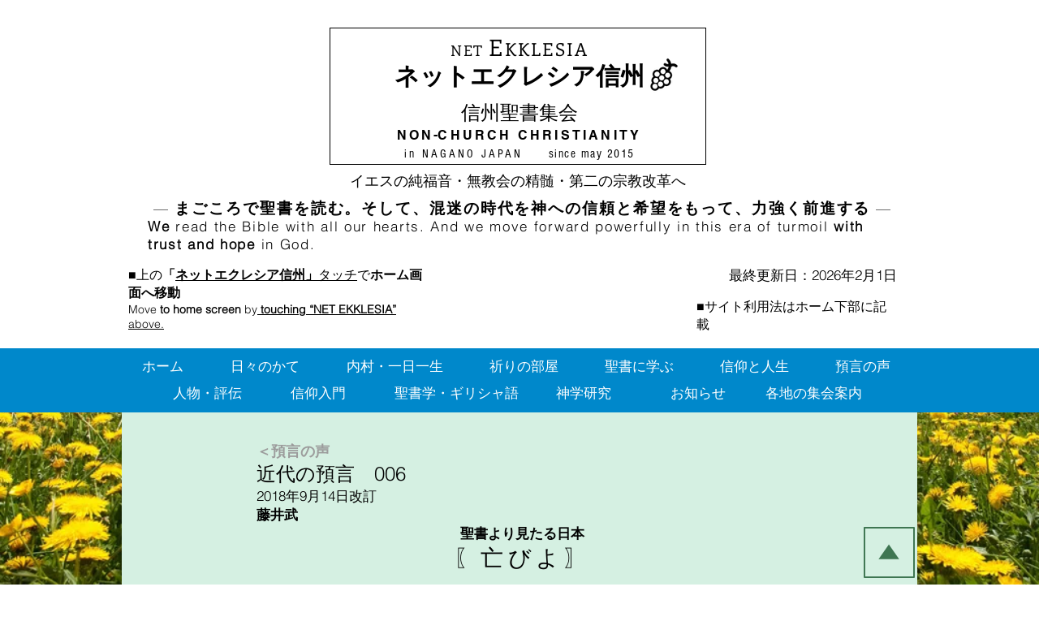

--- FILE ---
content_type: text/html; charset=UTF-8
request_url: https://www.netekklesia.com/c1qyz
body_size: 168103
content:
<!DOCTYPE html>
<html lang="ja">
<head>
  
  <!-- SEO Tags -->
  <title>006預言 亡びよ・藤井武 | church</title>
  <link rel="canonical" href="https://www.netekklesia.com/c1qyz"/>
  <meta property="og:title" content="006預言 亡びよ・藤井武 | church"/>
  <meta property="og:url" content="https://www.netekklesia.com/c1qyz"/>
  <meta property="og:site_name" content="church"/>
  <meta property="og:type" content="website"/>
  <meta name="keywords" content="信州聖書集会, 無教会, 集会"/>
  <meta name="twitter:card" content="summary_large_image"/>
  <meta name="twitter:title" content="006預言 亡びよ・藤井武 | church"/>

  
  <meta charset='utf-8'>
  <meta name="viewport" content="width=device-width, initial-scale=1" id="wixDesktopViewport" />
  <meta http-equiv="X-UA-Compatible" content="IE=edge">
  <meta name="generator" content="Wix.com Website Builder"/>

  <link rel="icon" sizes="192x192" href="https://static.parastorage.com/client/pfavico.ico" type="image/x-icon"/>
  <link rel="shortcut icon" href="https://static.parastorage.com/client/pfavico.ico" type="image/x-icon"/>
  <link rel="apple-touch-icon" href="https://static.parastorage.com/client/pfavico.ico" type="image/x-icon"/>

  <!-- Safari Pinned Tab Icon -->
  <!-- <link rel="mask-icon" href="https://static.parastorage.com/client/pfavico.ico"> -->

  <!-- Original trials -->
  


  <!-- Segmenter Polyfill -->
  <script>
    if (!window.Intl || !window.Intl.Segmenter) {
      (function() {
        var script = document.createElement('script');
        script.src = 'https://static.parastorage.com/unpkg/@formatjs/intl-segmenter@11.7.10/polyfill.iife.js';
        document.head.appendChild(script);
      })();
    }
  </script>

  <!-- Legacy Polyfills -->
  <script nomodule="" src="https://static.parastorage.com/unpkg/core-js-bundle@3.2.1/minified.js"></script>
  <script nomodule="" src="https://static.parastorage.com/unpkg/focus-within-polyfill@5.0.9/dist/focus-within-polyfill.js"></script>

  <!-- Performance API Polyfills -->
  <script>
  (function () {
    var noop = function noop() {};
    if ("performance" in window === false) {
      window.performance = {};
    }
    window.performance.mark = performance.mark || noop;
    window.performance.measure = performance.measure || noop;
    if ("now" in window.performance === false) {
      var nowOffset = Date.now();
      if (performance.timing && performance.timing.navigationStart) {
        nowOffset = performance.timing.navigationStart;
      }
      window.performance.now = function now() {
        return Date.now() - nowOffset;
      };
    }
  })();
  </script>

  <!-- Globals Definitions -->
  <script>
    (function () {
      var now = Date.now()
      window.initialTimestamps = {
        initialTimestamp: now,
        initialRequestTimestamp: Math.round(performance.timeOrigin ? performance.timeOrigin : now - performance.now())
      }

      window.thunderboltTag = "QA_READY"
      window.thunderboltVersion = "1.16811.0"
    })();
  </script>

  <!-- Essential Viewer Model -->
  <script type="application/json" id="wix-essential-viewer-model">{"fleetConfig":{"fleetName":"thunderbolt-seo-renderer-gradual","type":"Rollout","code":1},"mode":{"qa":false,"enableTestApi":false,"debug":false,"ssrIndicator":false,"ssrOnly":false,"siteAssetsFallback":"enable","versionIndicator":false},"componentsLibrariesTopology":[{"artifactId":"editor-elements","namespace":"wixui","url":"https:\/\/static.parastorage.com\/services\/editor-elements\/1.14868.0"},{"artifactId":"editor-elements","namespace":"dsgnsys","url":"https:\/\/static.parastorage.com\/services\/editor-elements\/1.14868.0"}],"siteFeaturesConfigs":{"sessionManager":{"isRunningInDifferentSiteContext":false}},"language":{"userLanguage":"ja"},"siteAssets":{"clientTopology":{"mediaRootUrl":"https:\/\/static.wixstatic.com","scriptsUrl":"static.parastorage.com","staticMediaUrl":"https:\/\/static.wixstatic.com\/media","moduleRepoUrl":"https:\/\/static.parastorage.com\/unpkg","fileRepoUrl":"https:\/\/static.parastorage.com\/services","viewerAppsUrl":"https:\/\/viewer-apps.parastorage.com","viewerAssetsUrl":"https:\/\/viewer-assets.parastorage.com","siteAssetsUrl":"https:\/\/siteassets.parastorage.com","pageJsonServerUrls":["https:\/\/pages.parastorage.com","https:\/\/staticorigin.wixstatic.com","https:\/\/www.netekklesia.com","https:\/\/fallback.wix.com\/wix-html-editor-pages-webapp\/page"],"pathOfTBModulesInFileRepoForFallback":"wix-thunderbolt\/dist\/"}},"siteFeatures":["accessibility","appMonitoring","assetsLoader","businessLogger","captcha","clickHandlerRegistrar","codeEmbed","commonConfig","componentsLoader","componentsRegistry","consentPolicy","cyclicTabbing","domSelectors","environmentWixCodeSdk","environment","locationWixCodeSdk","mpaNavigation","navigationManager","navigationPhases","ooi","pages","panorama","passwordProtectedPage","protectedPages","renderer","reporter","router","scrollRestoration","seoWixCodeSdk","seo","sessionManager","siteMembersWixCodeSdk","siteMembers","siteScrollBlocker","siteWixCodeSdk","speculationRules","ssrCache","stores","structureApi","thunderboltInitializer","tpaCommons","tpaWorkerFeature","translations","usedPlatformApis","warmupData","windowMessageRegistrar","windowWixCodeSdk","wixCustomElementComponent","wixEmbedsApi","componentsReact","platform"],"site":{"externalBaseUrl":"https:\/\/www.netekklesia.com","isSEO":true},"media":{"staticMediaUrl":"https:\/\/static.wixstatic.com\/media","mediaRootUrl":"https:\/\/static.wixstatic.com\/","staticVideoUrl":"https:\/\/video.wixstatic.com\/"},"requestUrl":"https:\/\/www.netekklesia.com\/c1qyz","rollout":{"siteAssetsVersionsRollout":false,"isDACRollout":0,"isTBRollout":true},"commonConfig":{"brand":"wix","host":"VIEWER","bsi":"","consentPolicy":{},"consentPolicyHeader":{},"siteRevision":"35161","renderingFlow":"NONE","language":"ja","locale":"ja-jp"},"interactionSampleRatio":0.01,"dynamicModelUrl":"https:\/\/www.netekklesia.com\/_api\/v2\/dynamicmodel","accessTokensUrl":"https:\/\/www.netekklesia.com\/_api\/v1\/access-tokens","isExcludedFromSecurityExperiments":false,"experiments":{"specs.thunderbolt.hardenFetchAndXHR":true,"specs.thunderbolt.securityExperiments":true}}</script>
  <script>window.viewerModel = JSON.parse(document.getElementById('wix-essential-viewer-model').textContent)</script>

  <script>
    window.commonConfig = viewerModel.commonConfig
  </script>

  
  <!-- BEGIN handleAccessTokens bundle -->

  <script data-url="https://static.parastorage.com/services/wix-thunderbolt/dist/handleAccessTokens.inline.4f2f9a53.bundle.min.js">(()=>{"use strict";function e(e){let{context:o,property:r,value:n,enumerable:i=!0}=e,c=e.get,l=e.set;if(!r||void 0===n&&!c&&!l)return new Error("property and value are required");let a=o||globalThis,s=a?.[r],u={};if(void 0!==n)u.value=n;else{if(c){let e=t(c);e&&(u.get=e)}if(l){let e=t(l);e&&(u.set=e)}}let p={...u,enumerable:i||!1,configurable:!1};void 0!==n&&(p.writable=!1);try{Object.defineProperty(a,r,p)}catch(e){return e instanceof TypeError?s:e}return s}function t(e,t){return"function"==typeof e?e:!0===e?.async&&"function"==typeof e.func?t?async function(t){return e.func(t)}:async function(){return e.func()}:"function"==typeof e?.func?e.func:void 0}try{e({property:"strictDefine",value:e})}catch{}try{e({property:"defineStrictObject",value:r})}catch{}try{e({property:"defineStrictMethod",value:n})}catch{}var o=["toString","toLocaleString","valueOf","constructor","prototype"];function r(t){let{context:n,property:c,propertiesToExclude:l=[],skipPrototype:a=!1,hardenPrototypePropertiesToExclude:s=[]}=t;if(!c)return new Error("property is required");let u=(n||globalThis)[c],p={},f=i(n,c);u&&("object"==typeof u||"function"==typeof u)&&Reflect.ownKeys(u).forEach(t=>{if(!l.includes(t)&&!o.includes(t)){let o=i(u,t);if(o&&(o.writable||o.configurable)){let{value:r,get:n,set:i,enumerable:c=!1}=o,l={};void 0!==r?l.value=r:n?l.get=n:i&&(l.set=i);try{let o=e({context:u,property:t,...l,enumerable:c});p[t]=o}catch(e){if(!(e instanceof TypeError))throw e;try{p[t]=o.value||o.get||o.set}catch{}}}}});let d={originalObject:u,originalProperties:p};if(!a&&void 0!==u?.prototype){let e=r({context:u,property:"prototype",propertiesToExclude:s,skipPrototype:!0});e instanceof Error||(d.originalPrototype=e?.originalObject,d.originalPrototypeProperties=e?.originalProperties)}return e({context:n,property:c,value:u,enumerable:f?.enumerable}),d}function n(t,o){let r=(o||globalThis)[t],n=i(o||globalThis,t);return r&&n&&(n.writable||n.configurable)?(Object.freeze(r),e({context:globalThis,property:t,value:r})):r}function i(e,t){if(e&&t)try{return Reflect.getOwnPropertyDescriptor(e,t)}catch{return}}function c(e){if("string"!=typeof e)return e;try{return decodeURIComponent(e).toLowerCase().trim()}catch{return e.toLowerCase().trim()}}function l(e,t){let o="";if("string"==typeof e)o=e.split("=")[0]?.trim()||"";else{if(!e||"string"!=typeof e.name)return!1;o=e.name}return t.has(c(o)||"")}function a(e,t){let o;return o="string"==typeof e?e.split(";").map(e=>e.trim()).filter(e=>e.length>0):e||[],o.filter(e=>!l(e,t))}var s=null;function u(){return null===s&&(s=typeof Document>"u"?void 0:Object.getOwnPropertyDescriptor(Document.prototype,"cookie")),s}function p(t,o){if(!globalThis?.cookieStore)return;let r=globalThis.cookieStore.get.bind(globalThis.cookieStore),n=globalThis.cookieStore.getAll.bind(globalThis.cookieStore),i=globalThis.cookieStore.set.bind(globalThis.cookieStore),c=globalThis.cookieStore.delete.bind(globalThis.cookieStore);return e({context:globalThis.CookieStore.prototype,property:"get",value:async function(e){return l(("string"==typeof e?e:e.name)||"",t)?null:r.call(this,e)},enumerable:!0}),e({context:globalThis.CookieStore.prototype,property:"getAll",value:async function(){return a(await n.apply(this,Array.from(arguments)),t)},enumerable:!0}),e({context:globalThis.CookieStore.prototype,property:"set",value:async function(){let e=Array.from(arguments);if(!l(1===e.length?e[0].name:e[0],t))return i.apply(this,e);o&&console.warn(o)},enumerable:!0}),e({context:globalThis.CookieStore.prototype,property:"delete",value:async function(){let e=Array.from(arguments);if(!l(1===e.length?e[0].name:e[0],t))return c.apply(this,e)},enumerable:!0}),e({context:globalThis.cookieStore,property:"prototype",value:globalThis.CookieStore.prototype,enumerable:!1}),e({context:globalThis,property:"cookieStore",value:globalThis.cookieStore,enumerable:!0}),{get:r,getAll:n,set:i,delete:c}}var f=["TextEncoder","TextDecoder","XMLHttpRequestEventTarget","EventTarget","URL","JSON","Reflect","Object","Array","Map","Set","WeakMap","WeakSet","Promise","Symbol","Error"],d=["addEventListener","removeEventListener","dispatchEvent","encodeURI","encodeURIComponent","decodeURI","decodeURIComponent"];const y=(e,t)=>{try{const o=t?t.get.call(document):document.cookie;return o.split(";").map(e=>e.trim()).filter(t=>t?.startsWith(e))[0]?.split("=")[1]}catch(e){return""}},g=(e="",t="",o="/")=>`${e}=; ${t?`domain=${t};`:""} max-age=0; path=${o}; expires=Thu, 01 Jan 1970 00:00:01 GMT`;function m(){(function(){if("undefined"!=typeof window){const e=performance.getEntriesByType("navigation")[0];return"back_forward"===(e?.type||"")}return!1})()&&function(){const{counter:e}=function(){const e=b("getItem");if(e){const[t,o]=e.split("-"),r=o?parseInt(o,10):0;if(r>=3){const e=t?Number(t):0;if(Date.now()-e>6e4)return{counter:0}}return{counter:r}}return{counter:0}}();e<3?(!function(e=1){b("setItem",`${Date.now()}-${e}`)}(e+1),window.location.reload()):console.error("ATS: Max reload attempts reached")}()}function b(e,t){try{return sessionStorage[e]("reload",t||"")}catch(e){console.error("ATS: Error calling sessionStorage:",e)}}const h="client-session-bind",v="sec-fetch-unsupported",{experiments:w}=window.viewerModel,T=[h,"client-binding",v,"svSession","smSession","server-session-bind","wixSession2","wixSession3"].map(e=>e.toLowerCase()),{cookie:S}=function(t,o){let r=new Set(t);return e({context:document,property:"cookie",set:{func:e=>function(e,t,o,r){let n=u(),i=c(t.split(";")[0]||"")||"";[...o].every(e=>!i.startsWith(e.toLowerCase()))&&n?.set?n.set.call(e,t):r&&console.warn(r)}(document,e,r,o)},get:{func:()=>function(e,t){let o=u();if(!o?.get)throw new Error("Cookie descriptor or getter not available");return a(o.get.call(e),t).join("; ")}(document,r)},enumerable:!0}),{cookieStore:p(r,o),cookie:u()}}(T),k="tbReady",x="security_overrideGlobals",{experiments:E,siteFeaturesConfigs:C,accessTokensUrl:P}=window.viewerModel,R=P,M={},O=(()=>{const e=y(h,S);if(w["specs.thunderbolt.browserCacheReload"]){y(v,S)||e?b("removeItem"):m()}return(()=>{const e=g(h),t=g(h,location.hostname);S.set.call(document,e),S.set.call(document,t)})(),e})();O&&(M["client-binding"]=O);const D=fetch;addEventListener(k,function e(t){const{logger:o}=t.detail;try{window.tb.init({fetch:D,fetchHeaders:M})}catch(e){const t=new Error("TB003");o.meter(`${x}_${t.message}`,{paramsOverrides:{errorType:x,eventString:t.message}}),window?.viewerModel?.mode.debug&&console.error(e)}finally{removeEventListener(k,e)}}),E["specs.thunderbolt.hardenFetchAndXHR"]||(window.fetchDynamicModel=()=>C.sessionManager.isRunningInDifferentSiteContext?Promise.resolve({}):fetch(R,{credentials:"same-origin",headers:M}).then(function(e){if(!e.ok)throw new Error(`[${e.status}]${e.statusText}`);return e.json()}),window.dynamicModelPromise=window.fetchDynamicModel())})();
//# sourceMappingURL=https://static.parastorage.com/services/wix-thunderbolt/dist/handleAccessTokens.inline.4f2f9a53.bundle.min.js.map</script>

<!-- END handleAccessTokens bundle -->

<!-- BEGIN overrideGlobals bundle -->

<script data-url="https://static.parastorage.com/services/wix-thunderbolt/dist/overrideGlobals.inline.ec13bfcf.bundle.min.js">(()=>{"use strict";function e(e){let{context:r,property:o,value:n,enumerable:i=!0}=e,c=e.get,a=e.set;if(!o||void 0===n&&!c&&!a)return new Error("property and value are required");let l=r||globalThis,u=l?.[o],s={};if(void 0!==n)s.value=n;else{if(c){let e=t(c);e&&(s.get=e)}if(a){let e=t(a);e&&(s.set=e)}}let p={...s,enumerable:i||!1,configurable:!1};void 0!==n&&(p.writable=!1);try{Object.defineProperty(l,o,p)}catch(e){return e instanceof TypeError?u:e}return u}function t(e,t){return"function"==typeof e?e:!0===e?.async&&"function"==typeof e.func?t?async function(t){return e.func(t)}:async function(){return e.func()}:"function"==typeof e?.func?e.func:void 0}try{e({property:"strictDefine",value:e})}catch{}try{e({property:"defineStrictObject",value:o})}catch{}try{e({property:"defineStrictMethod",value:n})}catch{}var r=["toString","toLocaleString","valueOf","constructor","prototype"];function o(t){let{context:n,property:c,propertiesToExclude:a=[],skipPrototype:l=!1,hardenPrototypePropertiesToExclude:u=[]}=t;if(!c)return new Error("property is required");let s=(n||globalThis)[c],p={},f=i(n,c);s&&("object"==typeof s||"function"==typeof s)&&Reflect.ownKeys(s).forEach(t=>{if(!a.includes(t)&&!r.includes(t)){let r=i(s,t);if(r&&(r.writable||r.configurable)){let{value:o,get:n,set:i,enumerable:c=!1}=r,a={};void 0!==o?a.value=o:n?a.get=n:i&&(a.set=i);try{let r=e({context:s,property:t,...a,enumerable:c});p[t]=r}catch(e){if(!(e instanceof TypeError))throw e;try{p[t]=r.value||r.get||r.set}catch{}}}}});let d={originalObject:s,originalProperties:p};if(!l&&void 0!==s?.prototype){let e=o({context:s,property:"prototype",propertiesToExclude:u,skipPrototype:!0});e instanceof Error||(d.originalPrototype=e?.originalObject,d.originalPrototypeProperties=e?.originalProperties)}return e({context:n,property:c,value:s,enumerable:f?.enumerable}),d}function n(t,r){let o=(r||globalThis)[t],n=i(r||globalThis,t);return o&&n&&(n.writable||n.configurable)?(Object.freeze(o),e({context:globalThis,property:t,value:o})):o}function i(e,t){if(e&&t)try{return Reflect.getOwnPropertyDescriptor(e,t)}catch{return}}function c(e){if("string"!=typeof e)return e;try{return decodeURIComponent(e).toLowerCase().trim()}catch{return e.toLowerCase().trim()}}function a(e,t){return e instanceof Headers?e.forEach((r,o)=>{l(o,t)||e.delete(o)}):Object.keys(e).forEach(r=>{l(r,t)||delete e[r]}),e}function l(e,t){return!t.has(c(e)||"")}function u(e,t){let r=!0,o=function(e){let t,r;if(globalThis.Request&&e instanceof Request)t=e.url;else{if("function"!=typeof e?.toString)throw new Error("Unsupported type for url");t=e.toString()}try{return new URL(t).pathname}catch{return r=t.replace(/#.+/gi,"").split("?").shift(),r.startsWith("/")?r:`/${r}`}}(e),n=c(o);return n&&t.some(e=>n.includes(e))&&(r=!1),r}function s(t,r,o){let n=fetch,i=XMLHttpRequest,c=new Set(r);function s(){let e=new i,r=e.open,n=e.setRequestHeader;return e.open=function(){let n=Array.from(arguments),i=n[1];if(n.length<2||u(i,t))return r.apply(e,n);throw new Error(o||`Request not allowed for path ${i}`)},e.setRequestHeader=function(t,r){l(decodeURIComponent(t),c)&&n.call(e,t,r)},e}return e({property:"fetch",value:function(){let e=function(e,t){return globalThis.Request&&e[0]instanceof Request&&e[0]?.headers?a(e[0].headers,t):e[1]?.headers&&a(e[1].headers,t),e}(arguments,c);return u(arguments[0],t)?n.apply(globalThis,Array.from(e)):new Promise((e,t)=>{t(new Error(o||`Request not allowed for path ${arguments[0]}`))})},enumerable:!0}),e({property:"XMLHttpRequest",value:s,enumerable:!0}),Object.keys(i).forEach(e=>{s[e]=i[e]}),{fetch:n,XMLHttpRequest:i}}var p=["TextEncoder","TextDecoder","XMLHttpRequestEventTarget","EventTarget","URL","JSON","Reflect","Object","Array","Map","Set","WeakMap","WeakSet","Promise","Symbol","Error"],f=["addEventListener","removeEventListener","dispatchEvent","encodeURI","encodeURIComponent","decodeURI","decodeURIComponent"];const d=function(){let t=globalThis.open,r=document.open;function o(e,r,o){let n="string"!=typeof e,i=t.call(window,e,r,o);return n||e&&function(e){return e.startsWith("//")&&/(?:[a-z0-9](?:[a-z0-9-]{0,61}[a-z0-9])?\.)+[a-z0-9][a-z0-9-]{0,61}[a-z0-9]/g.test(`${location.protocol}:${e}`)&&(e=`${location.protocol}${e}`),!e.startsWith("http")||new URL(e).hostname===location.hostname}(e)?{}:i}return e({property:"open",value:o,context:globalThis,enumerable:!0}),e({property:"open",value:function(e,t,n){return e?o(e,t,n):r.call(document,e||"",t||"",n||"")},context:document,enumerable:!0}),{open:t,documentOpen:r}},y=function(){let t=document.createElement,r=Element.prototype.setAttribute,o=Element.prototype.setAttributeNS;return e({property:"createElement",context:document,value:function(n,i){let a=t.call(document,n,i);if("iframe"===c(n)){e({property:"srcdoc",context:a,get:()=>"",set:()=>{console.warn("`srcdoc` is not allowed in iframe elements.")}});let t=function(e,t){"srcdoc"!==e.toLowerCase()?r.call(a,e,t):console.warn("`srcdoc` attribute is not allowed to be set.")},n=function(e,t,r){"srcdoc"!==t.toLowerCase()?o.call(a,e,t,r):console.warn("`srcdoc` attribute is not allowed to be set.")};a.setAttribute=t,a.setAttributeNS=n}return a},enumerable:!0}),{createElement:t,setAttribute:r,setAttributeNS:o}},m=["client-binding"],b=["/_api/v1/access-tokens","/_api/v2/dynamicmodel","/_api/one-app-session-web/v3/businesses"],h=function(){let t=setTimeout,r=setInterval;return o("setTimeout",0,globalThis),o("setInterval",0,globalThis),{setTimeout:t,setInterval:r};function o(t,r,o){let n=o||globalThis,i=n[t];if(!i||"function"!=typeof i)throw new Error(`Function ${t} not found or is not a function`);e({property:t,value:function(){let e=Array.from(arguments);if("string"!=typeof e[r])return i.apply(n,e);console.warn(`Calling ${t} with a String Argument at index ${r} is not allowed`)},context:o,enumerable:!0})}},v=function(){if(navigator&&"serviceWorker"in navigator){let t=navigator.serviceWorker.register;return e({context:navigator.serviceWorker,property:"register",value:function(){console.log("Service worker registration is not allowed")},enumerable:!0}),{register:t}}return{}};performance.mark("overrideGlobals started");const{isExcludedFromSecurityExperiments:g,experiments:w}=window.viewerModel,E=!g&&w["specs.thunderbolt.securityExperiments"];try{d(),E&&y(),w["specs.thunderbolt.hardenFetchAndXHR"]&&E&&s(b,m),v(),(e=>{let t=[],r=[];r=r.concat(["TextEncoder","TextDecoder"]),e&&(r=r.concat(["XMLHttpRequestEventTarget","EventTarget"])),r=r.concat(["URL","JSON"]),e&&(t=t.concat(["addEventListener","removeEventListener"])),t=t.concat(["encodeURI","encodeURIComponent","decodeURI","decodeURIComponent"]),r=r.concat(["String","Number"]),e&&r.push("Object"),r=r.concat(["Reflect"]),t.forEach(e=>{n(e),["addEventListener","removeEventListener"].includes(e)&&n(e,document)}),r.forEach(e=>{o({property:e})})})(E),E&&h()}catch(e){window?.viewerModel?.mode.debug&&console.error(e);const t=new Error("TB006");window.fedops?.reportError(t,"security_overrideGlobals"),window.Sentry?window.Sentry.captureException(t):globalThis.defineStrictProperty("sentryBuffer",[t],window,!1)}performance.mark("overrideGlobals ended")})();
//# sourceMappingURL=https://static.parastorage.com/services/wix-thunderbolt/dist/overrideGlobals.inline.ec13bfcf.bundle.min.js.map</script>

<!-- END overrideGlobals bundle -->


  
  <script>
    window.commonConfig = viewerModel.commonConfig

	
  </script>

  <!-- Initial CSS -->
  <style data-url="https://static.parastorage.com/services/wix-thunderbolt/dist/main.347af09f.min.css">@keyframes slide-horizontal-new{0%{transform:translateX(100%)}}@keyframes slide-horizontal-old{80%{opacity:1}to{opacity:0;transform:translateX(-100%)}}@keyframes slide-vertical-new{0%{transform:translateY(-100%)}}@keyframes slide-vertical-old{80%{opacity:1}to{opacity:0;transform:translateY(100%)}}@keyframes out-in-new{0%{opacity:0}}@keyframes out-in-old{to{opacity:0}}:root:active-view-transition{view-transition-name:none}::view-transition{pointer-events:none}:root:active-view-transition::view-transition-new(page-group),:root:active-view-transition::view-transition-old(page-group){animation-duration:.6s;cursor:wait;pointer-events:all}:root:active-view-transition-type(SlideHorizontal)::view-transition-old(page-group){animation:slide-horizontal-old .6s cubic-bezier(.83,0,.17,1) forwards;mix-blend-mode:normal}:root:active-view-transition-type(SlideHorizontal)::view-transition-new(page-group){animation:slide-horizontal-new .6s cubic-bezier(.83,0,.17,1) backwards;mix-blend-mode:normal}:root:active-view-transition-type(SlideVertical)::view-transition-old(page-group){animation:slide-vertical-old .6s cubic-bezier(.83,0,.17,1) forwards;mix-blend-mode:normal}:root:active-view-transition-type(SlideVertical)::view-transition-new(page-group){animation:slide-vertical-new .6s cubic-bezier(.83,0,.17,1) backwards;mix-blend-mode:normal}:root:active-view-transition-type(OutIn)::view-transition-old(page-group){animation:out-in-old .35s cubic-bezier(.22,1,.36,1) forwards}:root:active-view-transition-type(OutIn)::view-transition-new(page-group){animation:out-in-new .35s cubic-bezier(.64,0,.78,0) .35s backwards}@media(prefers-reduced-motion:reduce){::view-transition-group(*),::view-transition-new(*),::view-transition-old(*){animation:none!important}}body,html{background:transparent;border:0;margin:0;outline:0;padding:0;vertical-align:baseline}body{--scrollbar-width:0px;font-family:Arial,Helvetica,sans-serif;font-size:10px}body,html{height:100%}body{overflow-x:auto;overflow-y:scroll}body:not(.responsive) #site-root{min-width:var(--site-width);width:100%}body:not([data-js-loaded]) [data-hide-prejs]{visibility:hidden}interact-element{display:contents}#SITE_CONTAINER{position:relative}:root{--one-unit:1vw;--section-max-width:9999px;--spx-stopper-max:9999px;--spx-stopper-min:0px;--browser-zoom:1}@supports(-webkit-appearance:none) and (stroke-color:transparent){:root{--safari-sticky-fix:opacity;--experimental-safari-sticky-fix:translateZ(0)}}@supports(container-type:inline-size){:root{--one-unit:1cqw}}[id^=oldHoverBox-]{mix-blend-mode:plus-lighter;transition:opacity .5s ease,visibility .5s ease}[data-mesh-id$=inlineContent-gridContainer]:has(>[id^=oldHoverBox-]){isolation:isolate}</style>
<style data-url="https://static.parastorage.com/services/wix-thunderbolt/dist/main.renderer.25146d00.min.css">a,abbr,acronym,address,applet,b,big,blockquote,button,caption,center,cite,code,dd,del,dfn,div,dl,dt,em,fieldset,font,footer,form,h1,h2,h3,h4,h5,h6,header,i,iframe,img,ins,kbd,label,legend,li,nav,object,ol,p,pre,q,s,samp,section,small,span,strike,strong,sub,sup,table,tbody,td,tfoot,th,thead,title,tr,tt,u,ul,var{background:transparent;border:0;margin:0;outline:0;padding:0;vertical-align:baseline}input,select,textarea{box-sizing:border-box;font-family:Helvetica,Arial,sans-serif}ol,ul{list-style:none}blockquote,q{quotes:none}ins{text-decoration:none}del{text-decoration:line-through}table{border-collapse:collapse;border-spacing:0}a{cursor:pointer;text-decoration:none}.testStyles{overflow-y:hidden}.reset-button{-webkit-appearance:none;background:none;border:0;color:inherit;font:inherit;line-height:normal;outline:0;overflow:visible;padding:0;-webkit-user-select:none;-moz-user-select:none;-ms-user-select:none}:focus{outline:none}body.device-mobile-optimized:not(.disable-site-overflow){overflow-x:hidden;overflow-y:scroll}body.device-mobile-optimized:not(.responsive) #SITE_CONTAINER{margin-left:auto;margin-right:auto;overflow-x:visible;position:relative;width:320px}body.device-mobile-optimized:not(.responsive):not(.blockSiteScrolling) #SITE_CONTAINER{margin-top:0}body.device-mobile-optimized>*{max-width:100%!important}body.device-mobile-optimized #site-root{overflow-x:hidden;overflow-y:hidden}@supports(overflow:clip){body.device-mobile-optimized #site-root{overflow-x:clip;overflow-y:clip}}body.device-mobile-non-optimized #SITE_CONTAINER #site-root{overflow-x:clip;overflow-y:clip}body.device-mobile-non-optimized.fullScreenMode{background-color:#5f6360}body.device-mobile-non-optimized.fullScreenMode #MOBILE_ACTIONS_MENU,body.device-mobile-non-optimized.fullScreenMode #SITE_BACKGROUND,body.device-mobile-non-optimized.fullScreenMode #site-root,body.fullScreenMode #WIX_ADS{visibility:hidden}body.fullScreenMode{overflow-x:hidden!important;overflow-y:hidden!important}body.fullScreenMode.device-mobile-optimized #TINY_MENU{opacity:0;pointer-events:none}body.fullScreenMode-scrollable.device-mobile-optimized{overflow-x:hidden!important;overflow-y:auto!important}body.fullScreenMode-scrollable.device-mobile-optimized #masterPage,body.fullScreenMode-scrollable.device-mobile-optimized #site-root{overflow-x:hidden!important;overflow-y:hidden!important}body.fullScreenMode-scrollable.device-mobile-optimized #SITE_BACKGROUND,body.fullScreenMode-scrollable.device-mobile-optimized #masterPage{height:auto!important}body.fullScreenMode-scrollable.device-mobile-optimized #masterPage.mesh-layout{height:0!important}body.blockSiteScrolling,body.siteScrollingBlocked{position:fixed;width:100%}body.siteScrollingBlockedIOSFix{overflow:hidden!important}body.blockSiteScrolling #SITE_CONTAINER{margin-top:calc(var(--blocked-site-scroll-margin-top)*-1)}#site-root{margin:0 auto;min-height:100%;position:relative;top:var(--wix-ads-height)}#site-root img:not([src]){visibility:hidden}#site-root svg img:not([src]){visibility:visible}.auto-generated-link{color:inherit}#SCROLL_TO_BOTTOM,#SCROLL_TO_TOP{height:0}.has-click-trigger{cursor:pointer}.fullScreenOverlay{bottom:0;display:flex;justify-content:center;left:0;overflow-y:hidden;position:fixed;right:0;top:-60px;z-index:1005}.fullScreenOverlay>.fullScreenOverlayContent{bottom:0;left:0;margin:0 auto;overflow:hidden;position:absolute;right:0;top:60px;transform:translateZ(0)}[data-mesh-id$=centeredContent],[data-mesh-id$=form],[data-mesh-id$=inlineContent]{pointer-events:none;position:relative}[data-mesh-id$=-gridWrapper],[data-mesh-id$=-rotated-wrapper]{pointer-events:none}[data-mesh-id$=-gridContainer]>*,[data-mesh-id$=-rotated-wrapper]>*,[data-mesh-id$=inlineContent]>:not([data-mesh-id$=-gridContainer]){pointer-events:auto}.device-mobile-optimized #masterPage.mesh-layout #SOSP_CONTAINER_CUSTOM_ID{grid-area:2/1/3/2;-ms-grid-row:2;position:relative}#masterPage.mesh-layout{-ms-grid-rows:max-content max-content min-content max-content;-ms-grid-columns:100%;align-items:start;display:-ms-grid;display:grid;grid-template-columns:100%;grid-template-rows:max-content max-content min-content max-content;justify-content:stretch}#masterPage.mesh-layout #PAGES_CONTAINER,#masterPage.mesh-layout #SITE_FOOTER-placeholder,#masterPage.mesh-layout #SITE_FOOTER_WRAPPER,#masterPage.mesh-layout #SITE_HEADER-placeholder,#masterPage.mesh-layout #SITE_HEADER_WRAPPER,#masterPage.mesh-layout #SOSP_CONTAINER_CUSTOM_ID[data-state~=mobileView],#masterPage.mesh-layout #soapAfterPagesContainer,#masterPage.mesh-layout #soapBeforePagesContainer{-ms-grid-row-align:start;-ms-grid-column-align:start;-ms-grid-column:1}#masterPage.mesh-layout #SITE_HEADER-placeholder,#masterPage.mesh-layout #SITE_HEADER_WRAPPER{grid-area:1/1/2/2;-ms-grid-row:1}#masterPage.mesh-layout #PAGES_CONTAINER,#masterPage.mesh-layout #soapAfterPagesContainer,#masterPage.mesh-layout #soapBeforePagesContainer{grid-area:3/1/4/2;-ms-grid-row:3}#masterPage.mesh-layout #soapAfterPagesContainer,#masterPage.mesh-layout #soapBeforePagesContainer{width:100%}#masterPage.mesh-layout #PAGES_CONTAINER{align-self:stretch}#masterPage.mesh-layout main#PAGES_CONTAINER{display:block}#masterPage.mesh-layout #SITE_FOOTER-placeholder,#masterPage.mesh-layout #SITE_FOOTER_WRAPPER{grid-area:4/1/5/2;-ms-grid-row:4}#masterPage.mesh-layout #SITE_PAGES,#masterPage.mesh-layout [data-mesh-id=PAGES_CONTAINERcenteredContent],#masterPage.mesh-layout [data-mesh-id=PAGES_CONTAINERinlineContent]{height:100%}#masterPage.mesh-layout.desktop>*{width:100%}#masterPage.mesh-layout #PAGES_CONTAINER,#masterPage.mesh-layout #SITE_FOOTER,#masterPage.mesh-layout #SITE_FOOTER_WRAPPER,#masterPage.mesh-layout #SITE_HEADER,#masterPage.mesh-layout #SITE_HEADER_WRAPPER,#masterPage.mesh-layout #SITE_PAGES,#masterPage.mesh-layout #masterPageinlineContent{position:relative}#masterPage.mesh-layout #SITE_HEADER{grid-area:1/1/2/2}#masterPage.mesh-layout #SITE_FOOTER{grid-area:4/1/5/2}#masterPage.mesh-layout.overflow-x-clip #SITE_FOOTER,#masterPage.mesh-layout.overflow-x-clip #SITE_HEADER{overflow-x:clip}[data-z-counter]{z-index:0}[data-z-counter="0"]{z-index:auto}.wixSiteProperties{-webkit-font-smoothing:antialiased;-moz-osx-font-smoothing:grayscale}:root{--wst-button-color-fill-primary:rgb(var(--color_48));--wst-button-color-border-primary:rgb(var(--color_49));--wst-button-color-text-primary:rgb(var(--color_50));--wst-button-color-fill-primary-hover:rgb(var(--color_51));--wst-button-color-border-primary-hover:rgb(var(--color_52));--wst-button-color-text-primary-hover:rgb(var(--color_53));--wst-button-color-fill-primary-disabled:rgb(var(--color_54));--wst-button-color-border-primary-disabled:rgb(var(--color_55));--wst-button-color-text-primary-disabled:rgb(var(--color_56));--wst-button-color-fill-secondary:rgb(var(--color_57));--wst-button-color-border-secondary:rgb(var(--color_58));--wst-button-color-text-secondary:rgb(var(--color_59));--wst-button-color-fill-secondary-hover:rgb(var(--color_60));--wst-button-color-border-secondary-hover:rgb(var(--color_61));--wst-button-color-text-secondary-hover:rgb(var(--color_62));--wst-button-color-fill-secondary-disabled:rgb(var(--color_63));--wst-button-color-border-secondary-disabled:rgb(var(--color_64));--wst-button-color-text-secondary-disabled:rgb(var(--color_65));--wst-color-fill-base-1:rgb(var(--color_36));--wst-color-fill-base-2:rgb(var(--color_37));--wst-color-fill-base-shade-1:rgb(var(--color_38));--wst-color-fill-base-shade-2:rgb(var(--color_39));--wst-color-fill-base-shade-3:rgb(var(--color_40));--wst-color-fill-accent-1:rgb(var(--color_41));--wst-color-fill-accent-2:rgb(var(--color_42));--wst-color-fill-accent-3:rgb(var(--color_43));--wst-color-fill-accent-4:rgb(var(--color_44));--wst-color-fill-background-primary:rgb(var(--color_11));--wst-color-fill-background-secondary:rgb(var(--color_12));--wst-color-text-primary:rgb(var(--color_15));--wst-color-text-secondary:rgb(var(--color_14));--wst-color-action:rgb(var(--color_18));--wst-color-disabled:rgb(var(--color_39));--wst-color-title:rgb(var(--color_45));--wst-color-subtitle:rgb(var(--color_46));--wst-color-line:rgb(var(--color_47));--wst-font-style-h2:var(--font_2);--wst-font-style-h3:var(--font_3);--wst-font-style-h4:var(--font_4);--wst-font-style-h5:var(--font_5);--wst-font-style-h6:var(--font_6);--wst-font-style-body-large:var(--font_7);--wst-font-style-body-medium:var(--font_8);--wst-font-style-body-small:var(--font_9);--wst-font-style-body-x-small:var(--font_10);--wst-color-custom-1:rgb(var(--color_13));--wst-color-custom-2:rgb(var(--color_16));--wst-color-custom-3:rgb(var(--color_17));--wst-color-custom-4:rgb(var(--color_19));--wst-color-custom-5:rgb(var(--color_20));--wst-color-custom-6:rgb(var(--color_21));--wst-color-custom-7:rgb(var(--color_22));--wst-color-custom-8:rgb(var(--color_23));--wst-color-custom-9:rgb(var(--color_24));--wst-color-custom-10:rgb(var(--color_25));--wst-color-custom-11:rgb(var(--color_26));--wst-color-custom-12:rgb(var(--color_27));--wst-color-custom-13:rgb(var(--color_28));--wst-color-custom-14:rgb(var(--color_29));--wst-color-custom-15:rgb(var(--color_30));--wst-color-custom-16:rgb(var(--color_31));--wst-color-custom-17:rgb(var(--color_32));--wst-color-custom-18:rgb(var(--color_33));--wst-color-custom-19:rgb(var(--color_34));--wst-color-custom-20:rgb(var(--color_35))}.wix-presets-wrapper{display:contents}</style>

  <meta name="format-detection" content="telephone=no">
  <meta name="skype_toolbar" content="skype_toolbar_parser_compatible">
  
  

  

  
      <!--pageHtmlEmbeds.head start-->
      <script type="wix/htmlEmbeds" id="pageHtmlEmbeds.head start"></script>
    
      <link rel="stylesheet" href="https://static.parastorage.com/unpkg-semver/mobile-app-invite-banner/mobile-app-invite-banner.css">
<script type="text/javascript" async
    id="wix-mobile-app-banner"
    data-app-link="https://apps.wix.com/place-invites/join-lp/817baf0f-2d37-49f3-8229-e662b9104342"
    config=null
    src="https://static.parastorage.com/unpkg-semver/mobile-app-invite-banner/mobile-app-invite-banner.umd.min.js">
</script>
    
      <script type="wix/htmlEmbeds" id="pageHtmlEmbeds.head end"></script>
      <!--pageHtmlEmbeds.head end-->
  

  <!-- head performance data start -->
  
  <!-- head performance data end -->
  

    


    
<style data-href="https://static.parastorage.com/services/editor-elements-library/dist/thunderbolt/rb_wixui.thunderbolt_bootstrap-classic.72e6a2a3.min.css">.PlZyDq{touch-action:manipulation}.uDW_Qe{align-items:center;box-sizing:border-box;display:flex;justify-content:var(--label-align);min-width:100%;text-align:initial;width:-moz-max-content;width:max-content}.uDW_Qe:before{max-width:var(--margin-start,0)}.uDW_Qe:after,.uDW_Qe:before{align-self:stretch;content:"";flex-grow:1}.uDW_Qe:after{max-width:var(--margin-end,0)}.FubTgk{height:100%}.FubTgk .uDW_Qe{border-radius:var(--corvid-border-radius,var(--rd,0));bottom:0;box-shadow:var(--shd,0 1px 4px rgba(0,0,0,.6));left:0;position:absolute;right:0;top:0;transition:var(--trans1,border-color .4s ease 0s,background-color .4s ease 0s)}.FubTgk .uDW_Qe:link,.FubTgk .uDW_Qe:visited{border-color:transparent}.FubTgk .l7_2fn{color:var(--corvid-color,rgb(var(--txt,var(--color_15,color_15))));font:var(--fnt,var(--font_5));margin:0;position:relative;transition:var(--trans2,color .4s ease 0s);white-space:nowrap}.FubTgk[aria-disabled=false] .uDW_Qe{background-color:var(--corvid-background-color,rgba(var(--bg,var(--color_17,color_17)),var(--alpha-bg,1)));border:solid var(--corvid-border-color,rgba(var(--brd,var(--color_15,color_15)),var(--alpha-brd,1))) var(--corvid-border-width,var(--brw,0));cursor:pointer!important}:host(.device-mobile-optimized) .FubTgk[aria-disabled=false]:active .uDW_Qe,body.device-mobile-optimized .FubTgk[aria-disabled=false]:active .uDW_Qe{background-color:var(--corvid-hover-background-color,rgba(var(--bgh,var(--color_18,color_18)),var(--alpha-bgh,1)));border-color:var(--corvid-hover-border-color,rgba(var(--brdh,var(--color_15,color_15)),var(--alpha-brdh,1)))}:host(.device-mobile-optimized) .FubTgk[aria-disabled=false]:active .l7_2fn,body.device-mobile-optimized .FubTgk[aria-disabled=false]:active .l7_2fn{color:var(--corvid-hover-color,rgb(var(--txth,var(--color_15,color_15))))}:host(:not(.device-mobile-optimized)) .FubTgk[aria-disabled=false]:hover .uDW_Qe,body:not(.device-mobile-optimized) .FubTgk[aria-disabled=false]:hover .uDW_Qe{background-color:var(--corvid-hover-background-color,rgba(var(--bgh,var(--color_18,color_18)),var(--alpha-bgh,1)));border-color:var(--corvid-hover-border-color,rgba(var(--brdh,var(--color_15,color_15)),var(--alpha-brdh,1)))}:host(:not(.device-mobile-optimized)) .FubTgk[aria-disabled=false]:hover .l7_2fn,body:not(.device-mobile-optimized) .FubTgk[aria-disabled=false]:hover .l7_2fn{color:var(--corvid-hover-color,rgb(var(--txth,var(--color_15,color_15))))}.FubTgk[aria-disabled=true] .uDW_Qe{background-color:var(--corvid-disabled-background-color,rgba(var(--bgd,204,204,204),var(--alpha-bgd,1)));border-color:var(--corvid-disabled-border-color,rgba(var(--brdd,204,204,204),var(--alpha-brdd,1)));border-style:solid;border-width:var(--corvid-border-width,var(--brw,0))}.FubTgk[aria-disabled=true] .l7_2fn{color:var(--corvid-disabled-color,rgb(var(--txtd,255,255,255)))}.uUxqWY{align-items:center;box-sizing:border-box;display:flex;justify-content:var(--label-align);min-width:100%;text-align:initial;width:-moz-max-content;width:max-content}.uUxqWY:before{max-width:var(--margin-start,0)}.uUxqWY:after,.uUxqWY:before{align-self:stretch;content:"";flex-grow:1}.uUxqWY:after{max-width:var(--margin-end,0)}.Vq4wYb[aria-disabled=false] .uUxqWY{cursor:pointer}:host(.device-mobile-optimized) .Vq4wYb[aria-disabled=false]:active .wJVzSK,body.device-mobile-optimized .Vq4wYb[aria-disabled=false]:active .wJVzSK{color:var(--corvid-hover-color,rgb(var(--txth,var(--color_15,color_15))));transition:var(--trans,color .4s ease 0s)}:host(:not(.device-mobile-optimized)) .Vq4wYb[aria-disabled=false]:hover .wJVzSK,body:not(.device-mobile-optimized) .Vq4wYb[aria-disabled=false]:hover .wJVzSK{color:var(--corvid-hover-color,rgb(var(--txth,var(--color_15,color_15))));transition:var(--trans,color .4s ease 0s)}.Vq4wYb .uUxqWY{bottom:0;left:0;position:absolute;right:0;top:0}.Vq4wYb .wJVzSK{color:var(--corvid-color,rgb(var(--txt,var(--color_15,color_15))));font:var(--fnt,var(--font_5));transition:var(--trans,color .4s ease 0s);white-space:nowrap}.Vq4wYb[aria-disabled=true] .wJVzSK{color:var(--corvid-disabled-color,rgb(var(--txtd,255,255,255)))}:host(:not(.device-mobile-optimized)) .CohWsy,body:not(.device-mobile-optimized) .CohWsy{display:flex}:host(:not(.device-mobile-optimized)) .V5AUxf,body:not(.device-mobile-optimized) .V5AUxf{-moz-column-gap:var(--margin);column-gap:var(--margin);direction:var(--direction);display:flex;margin:0 auto;position:relative;width:calc(100% - var(--padding)*2)}:host(:not(.device-mobile-optimized)) .V5AUxf>*,body:not(.device-mobile-optimized) .V5AUxf>*{direction:ltr;flex:var(--column-flex) 1 0%;left:0;margin-bottom:var(--padding);margin-top:var(--padding);min-width:0;position:relative;top:0}:host(.device-mobile-optimized) .V5AUxf,body.device-mobile-optimized .V5AUxf{display:block;padding-bottom:var(--padding-y);padding-left:var(--padding-x,0);padding-right:var(--padding-x,0);padding-top:var(--padding-y);position:relative}:host(.device-mobile-optimized) .V5AUxf>*,body.device-mobile-optimized .V5AUxf>*{margin-bottom:var(--margin);position:relative}:host(.device-mobile-optimized) .V5AUxf>:first-child,body.device-mobile-optimized .V5AUxf>:first-child{margin-top:var(--firstChildMarginTop,0)}:host(.device-mobile-optimized) .V5AUxf>:last-child,body.device-mobile-optimized .V5AUxf>:last-child{margin-bottom:var(--lastChildMarginBottom)}.LIhNy3{backface-visibility:hidden}.jhxvbR,.mtrorN{display:block;height:100%;width:100%}.jhxvbR img{max-width:var(--wix-img-max-width,100%)}.jhxvbR[data-animate-blur] img{filter:blur(9px);transition:filter .8s ease-in}.jhxvbR[data-animate-blur] img[data-load-done]{filter:none}.if7Vw2{height:100%;left:0;-webkit-mask-image:var(--mask-image,none);mask-image:var(--mask-image,none);-webkit-mask-position:var(--mask-position,0);mask-position:var(--mask-position,0);-webkit-mask-repeat:var(--mask-repeat,no-repeat);mask-repeat:var(--mask-repeat,no-repeat);-webkit-mask-size:var(--mask-size,100%);mask-size:var(--mask-size,100%);overflow:hidden;pointer-events:var(--fill-layer-background-media-pointer-events);position:absolute;top:0;width:100%}.if7Vw2.f0uTJH{clip:rect(0,auto,auto,0)}.if7Vw2 .i1tH8h{height:100%;position:absolute;top:0;width:100%}.if7Vw2 .DXi4PB{height:var(--fill-layer-image-height,100%);opacity:var(--fill-layer-image-opacity)}.if7Vw2 .DXi4PB img{height:100%;width:100%}@supports(-webkit-hyphens:none){.if7Vw2.f0uTJH{clip:auto;-webkit-clip-path:inset(0)}}.wG8dni{height:100%}.tcElKx{background-color:var(--bg-overlay-color);background-image:var(--bg-gradient);transition:var(--inherit-transition)}.ImALHf,.Ybjs9b{opacity:var(--fill-layer-video-opacity)}.UWmm3w{bottom:var(--media-padding-bottom);height:var(--media-padding-height);position:absolute;top:var(--media-padding-top);width:100%}.Yjj1af{transform:scale(var(--scale,1));transition:var(--transform-duration,transform 0s)}.ImALHf{height:100%;position:relative;width:100%}.KCM6zk{opacity:var(--fill-layer-video-opacity,var(--fill-layer-image-opacity,1))}.KCM6zk .DXi4PB,.KCM6zk .ImALHf,.KCM6zk .Ybjs9b{opacity:1}._uqPqy{clip-path:var(--fill-layer-clip)}._uqPqy,.eKyYhK{position:absolute;top:0}._uqPqy,.eKyYhK,.x0mqQS img{height:100%;width:100%}.pnCr6P{opacity:0}.blf7sp,.pnCr6P{position:absolute;top:0}.blf7sp{height:0;left:0;overflow:hidden;width:0}.rWP3Gv{left:0;pointer-events:var(--fill-layer-background-media-pointer-events);position:var(--fill-layer-background-media-position)}.Tr4n3d,.rWP3Gv,.wRqk6s{height:100%;top:0;width:100%}.wRqk6s{position:absolute}.Tr4n3d{background-color:var(--fill-layer-background-overlay-color);opacity:var(--fill-layer-background-overlay-blend-opacity-fallback,1);position:var(--fill-layer-background-overlay-position);transform:var(--fill-layer-background-overlay-transform)}@supports(mix-blend-mode:overlay){.Tr4n3d{mix-blend-mode:var(--fill-layer-background-overlay-blend-mode);opacity:var(--fill-layer-background-overlay-blend-opacity,1)}}.VXAmO2{--divider-pin-height__:min(1,calc(var(--divider-layers-pin-factor__) + 1));--divider-pin-layer-height__:var( --divider-layers-pin-factor__ );--divider-pin-border__:min(1,calc(var(--divider-layers-pin-factor__) / -1 + 1));height:calc(var(--divider-height__) + var(--divider-pin-height__)*var(--divider-layers-size__)*var(--divider-layers-y__))}.VXAmO2,.VXAmO2 .dy3w_9{left:0;position:absolute;width:100%}.VXAmO2 .dy3w_9{--divider-layer-i__:var(--divider-layer-i,0);background-position:left calc(50% + var(--divider-offset-x__) + var(--divider-layers-x__)*var(--divider-layer-i__)) bottom;background-repeat:repeat-x;border-bottom-style:solid;border-bottom-width:calc(var(--divider-pin-border__)*var(--divider-layer-i__)*var(--divider-layers-y__));height:calc(var(--divider-height__) + var(--divider-pin-layer-height__)*var(--divider-layer-i__)*var(--divider-layers-y__));opacity:calc(1 - var(--divider-layer-i__)/(var(--divider-layer-i__) + 1))}.UORcXs{--divider-height__:var(--divider-top-height,auto);--divider-offset-x__:var(--divider-top-offset-x,0px);--divider-layers-size__:var(--divider-top-layers-size,0);--divider-layers-y__:var(--divider-top-layers-y,0px);--divider-layers-x__:var(--divider-top-layers-x,0px);--divider-layers-pin-factor__:var(--divider-top-layers-pin-factor,0);border-top:var(--divider-top-padding,0) solid var(--divider-top-color,currentColor);opacity:var(--divider-top-opacity,1);top:0;transform:var(--divider-top-flip,scaleY(-1))}.UORcXs .dy3w_9{background-image:var(--divider-top-image,none);background-size:var(--divider-top-size,contain);border-color:var(--divider-top-color,currentColor);bottom:0;filter:var(--divider-top-filter,none)}.UORcXs .dy3w_9[data-divider-layer="1"]{display:var(--divider-top-layer-1-display,block)}.UORcXs .dy3w_9[data-divider-layer="2"]{display:var(--divider-top-layer-2-display,block)}.UORcXs .dy3w_9[data-divider-layer="3"]{display:var(--divider-top-layer-3-display,block)}.Io4VUz{--divider-height__:var(--divider-bottom-height,auto);--divider-offset-x__:var(--divider-bottom-offset-x,0px);--divider-layers-size__:var(--divider-bottom-layers-size,0);--divider-layers-y__:var(--divider-bottom-layers-y,0px);--divider-layers-x__:var(--divider-bottom-layers-x,0px);--divider-layers-pin-factor__:var(--divider-bottom-layers-pin-factor,0);border-bottom:var(--divider-bottom-padding,0) solid var(--divider-bottom-color,currentColor);bottom:0;opacity:var(--divider-bottom-opacity,1);transform:var(--divider-bottom-flip,none)}.Io4VUz .dy3w_9{background-image:var(--divider-bottom-image,none);background-size:var(--divider-bottom-size,contain);border-color:var(--divider-bottom-color,currentColor);bottom:0;filter:var(--divider-bottom-filter,none)}.Io4VUz .dy3w_9[data-divider-layer="1"]{display:var(--divider-bottom-layer-1-display,block)}.Io4VUz .dy3w_9[data-divider-layer="2"]{display:var(--divider-bottom-layer-2-display,block)}.Io4VUz .dy3w_9[data-divider-layer="3"]{display:var(--divider-bottom-layer-3-display,block)}.YzqVVZ{overflow:visible;position:relative}.mwF7X1{backface-visibility:hidden}.YGilLk{cursor:pointer}.Tj01hh{display:block}.MW5IWV,.Tj01hh{height:100%;width:100%}.MW5IWV{left:0;-webkit-mask-image:var(--mask-image,none);mask-image:var(--mask-image,none);-webkit-mask-position:var(--mask-position,0);mask-position:var(--mask-position,0);-webkit-mask-repeat:var(--mask-repeat,no-repeat);mask-repeat:var(--mask-repeat,no-repeat);-webkit-mask-size:var(--mask-size,100%);mask-size:var(--mask-size,100%);overflow:hidden;pointer-events:var(--fill-layer-background-media-pointer-events);position:absolute;top:0}.MW5IWV.N3eg0s{clip:rect(0,auto,auto,0)}.MW5IWV .Kv1aVt{height:100%;position:absolute;top:0;width:100%}.MW5IWV .dLPlxY{height:var(--fill-layer-image-height,100%);opacity:var(--fill-layer-image-opacity)}.MW5IWV .dLPlxY img{height:100%;width:100%}@supports(-webkit-hyphens:none){.MW5IWV.N3eg0s{clip:auto;-webkit-clip-path:inset(0)}}.VgO9Yg{height:100%}.LWbAav{background-color:var(--bg-overlay-color);background-image:var(--bg-gradient);transition:var(--inherit-transition)}.K_YxMd,.yK6aSC{opacity:var(--fill-layer-video-opacity)}.NGjcJN{bottom:var(--media-padding-bottom);height:var(--media-padding-height);position:absolute;top:var(--media-padding-top);width:100%}.mNGsUM{transform:scale(var(--scale,1));transition:var(--transform-duration,transform 0s)}.K_YxMd{height:100%;position:relative;width:100%}wix-media-canvas{display:block;height:100%}.I8xA4L{opacity:var(--fill-layer-video-opacity,var(--fill-layer-image-opacity,1))}.I8xA4L .K_YxMd,.I8xA4L .dLPlxY,.I8xA4L .yK6aSC{opacity:1}.bX9O_S{clip-path:var(--fill-layer-clip)}.Z_wCwr,.bX9O_S{position:absolute;top:0}.Jxk_UL img,.Z_wCwr,.bX9O_S{height:100%;width:100%}.K8MSra{opacity:0}.K8MSra,.YTb3b4{position:absolute;top:0}.YTb3b4{height:0;left:0;overflow:hidden;width:0}.SUz0WK{left:0;pointer-events:var(--fill-layer-background-media-pointer-events);position:var(--fill-layer-background-media-position)}.FNxOn5,.SUz0WK,.m4khSP{height:100%;top:0;width:100%}.FNxOn5{position:absolute}.m4khSP{background-color:var(--fill-layer-background-overlay-color);opacity:var(--fill-layer-background-overlay-blend-opacity-fallback,1);position:var(--fill-layer-background-overlay-position);transform:var(--fill-layer-background-overlay-transform)}@supports(mix-blend-mode:overlay){.m4khSP{mix-blend-mode:var(--fill-layer-background-overlay-blend-mode);opacity:var(--fill-layer-background-overlay-blend-opacity,1)}}._C0cVf{bottom:0;left:0;position:absolute;right:0;top:0;width:100%}.hFwGTD{transform:translateY(-100%);transition:.2s ease-in}.IQgXoP{transition:.2s}.Nr3Nid{opacity:0;transition:.2s ease-in}.Nr3Nid.l4oO6c{z-index:-1!important}.iQuoC4{opacity:1;transition:.2s}.CJF7A2{height:auto}.CJF7A2,.U4Bvut{position:relative;width:100%}:host(:not(.device-mobile-optimized)) .G5K6X8,body:not(.device-mobile-optimized) .G5K6X8{margin-left:calc((100% - var(--site-width))/2);width:var(--site-width)}.xU8fqS[data-focuscycled=active]{outline:1px solid transparent}.xU8fqS[data-focuscycled=active]:not(:focus-within){outline:2px solid transparent;transition:outline .01s ease}.xU8fqS ._4XcTfy{background-color:var(--screenwidth-corvid-background-color,rgba(var(--bg,var(--color_11,color_11)),var(--alpha-bg,1)));border-bottom:var(--brwb,0) solid var(--screenwidth-corvid-border-color,rgba(var(--brd,var(--color_15,color_15)),var(--alpha-brd,1)));border-top:var(--brwt,0) solid var(--screenwidth-corvid-border-color,rgba(var(--brd,var(--color_15,color_15)),var(--alpha-brd,1)));bottom:0;box-shadow:var(--shd,0 0 5px rgba(0,0,0,.7));left:0;position:absolute;right:0;top:0}.xU8fqS .gUbusX{background-color:rgba(var(--bgctr,var(--color_11,color_11)),var(--alpha-bgctr,1));border-radius:var(--rd,0);bottom:var(--brwb,0);top:var(--brwt,0)}.xU8fqS .G5K6X8,.xU8fqS .gUbusX{left:0;position:absolute;right:0}.xU8fqS .G5K6X8{bottom:0;top:0}:host(.device-mobile-optimized) .xU8fqS .G5K6X8,body.device-mobile-optimized .xU8fqS .G5K6X8{left:10px;right:10px}.SPY_vo{pointer-events:none}.BmZ5pC{min-height:calc(100vh - var(--wix-ads-height));min-width:var(--site-width);position:var(--bg-position);top:var(--wix-ads-height)}.BmZ5pC,.nTOEE9{height:100%;width:100%}.nTOEE9{overflow:hidden;position:relative}.nTOEE9.sqUyGm:hover{cursor:url([data-uri]),auto}.nTOEE9.C_JY0G:hover{cursor:url([data-uri]),auto}.RZQnmg{background-color:rgb(var(--color_11));border-radius:50%;bottom:12px;height:40px;opacity:0;pointer-events:none;position:absolute;right:12px;width:40px}.RZQnmg path{fill:rgb(var(--color_15))}.RZQnmg:focus{cursor:auto;opacity:1;pointer-events:auto}.rYiAuL{cursor:pointer}.gSXewE{height:0;left:0;overflow:hidden;top:0;width:0}.OJQ_3L,.gSXewE{position:absolute}.OJQ_3L{background-color:rgb(var(--color_11));border-radius:300px;bottom:0;cursor:pointer;height:40px;margin:16px 16px;opacity:0;pointer-events:none;right:0;width:40px}.OJQ_3L path{fill:rgb(var(--color_12))}.OJQ_3L:focus{cursor:auto;opacity:1;pointer-events:auto}.j7pOnl{box-sizing:border-box;height:100%;width:100%}.BI8PVQ{min-height:var(--image-min-height);min-width:var(--image-min-width)}.BI8PVQ img,img.BI8PVQ{filter:var(--filter-effect-svg-url);-webkit-mask-image:var(--mask-image,none);mask-image:var(--mask-image,none);-webkit-mask-position:var(--mask-position,0);mask-position:var(--mask-position,0);-webkit-mask-repeat:var(--mask-repeat,no-repeat);mask-repeat:var(--mask-repeat,no-repeat);-webkit-mask-size:var(--mask-size,100% 100%);mask-size:var(--mask-size,100% 100%);-o-object-position:var(--object-position);object-position:var(--object-position)}.MazNVa{left:var(--left,auto);position:var(--position-fixed,static);top:var(--top,auto);z-index:var(--z-index,auto)}.MazNVa .BI8PVQ img{box-shadow:0 0 0 #000;position:static;-webkit-user-select:none;-moz-user-select:none;-ms-user-select:none;user-select:none}.MazNVa .j7pOnl{display:block;overflow:hidden}.MazNVa .BI8PVQ{overflow:hidden}.c7cMWz{bottom:0;left:0;position:absolute;right:0;top:0}.FVGvCX{height:auto;position:relative;width:100%}body:not(.responsive) .zK7MhX{align-self:start;grid-area:1/1/1/1;height:100%;justify-self:stretch;left:0;position:relative}:host(:not(.device-mobile-optimized)) .c7cMWz,body:not(.device-mobile-optimized) .c7cMWz{margin-left:calc((100% - var(--site-width))/2);width:var(--site-width)}.fEm0Bo .c7cMWz{background-color:rgba(var(--bg,var(--color_11,color_11)),var(--alpha-bg,1));overflow:hidden}:host(.device-mobile-optimized) .c7cMWz,body.device-mobile-optimized .c7cMWz{left:10px;right:10px}.PFkO7r{bottom:0;left:0;position:absolute;right:0;top:0}.HT5ybB{height:auto;position:relative;width:100%}body:not(.responsive) .dBAkHi{align-self:start;grid-area:1/1/1/1;height:100%;justify-self:stretch;left:0;position:relative}:host(:not(.device-mobile-optimized)) .PFkO7r,body:not(.device-mobile-optimized) .PFkO7r{margin-left:calc((100% - var(--site-width))/2);width:var(--site-width)}:host(.device-mobile-optimized) .PFkO7r,body.device-mobile-optimized .PFkO7r{left:10px;right:10px}</style>
<style data-href="https://static.parastorage.com/services/editor-elements-library/dist/thunderbolt/rb_wixui.thunderbolt_bootstrap.a1b00b19.min.css">.cwL6XW{cursor:pointer}.sNF2R0{opacity:0}.hLoBV3{transition:opacity var(--transition-duration) cubic-bezier(.37,0,.63,1)}.Rdf41z,.hLoBV3{opacity:1}.ftlZWo{transition:opacity var(--transition-duration) cubic-bezier(.37,0,.63,1)}.ATGlOr,.ftlZWo{opacity:0}.KQSXD0{transition:opacity var(--transition-duration) cubic-bezier(.64,0,.78,0)}.KQSXD0,.pagQKE{opacity:1}._6zG5H{opacity:0;transition:opacity var(--transition-duration) cubic-bezier(.22,1,.36,1)}.BB49uC{transform:translateX(100%)}.j9xE1V{transition:transform var(--transition-duration) cubic-bezier(.87,0,.13,1)}.ICs7Rs,.j9xE1V{transform:translateX(0)}.DxijZJ{transition:transform var(--transition-duration) cubic-bezier(.87,0,.13,1)}.B5kjYq,.DxijZJ{transform:translateX(-100%)}.cJijIV{transition:transform var(--transition-duration) cubic-bezier(.87,0,.13,1)}.cJijIV,.hOxaWM{transform:translateX(0)}.T9p3fN{transform:translateX(100%);transition:transform var(--transition-duration) cubic-bezier(.87,0,.13,1)}.qDxYJm{transform:translateY(100%)}.aA9V0P{transition:transform var(--transition-duration) cubic-bezier(.87,0,.13,1)}.YPXPAS,.aA9V0P{transform:translateY(0)}.Xf2zsA{transition:transform var(--transition-duration) cubic-bezier(.87,0,.13,1)}.Xf2zsA,.y7Kt7s{transform:translateY(-100%)}.EeUgMu{transition:transform var(--transition-duration) cubic-bezier(.87,0,.13,1)}.EeUgMu,.fdHrtm{transform:translateY(0)}.WIFaG4{transform:translateY(100%);transition:transform var(--transition-duration) cubic-bezier(.87,0,.13,1)}body:not(.responsive) .JsJXaX{overflow-x:clip}:root:active-view-transition .JsJXaX{view-transition-name:page-group}.AnQkDU{display:grid;grid-template-columns:1fr;grid-template-rows:1fr;height:100%}.AnQkDU>div{align-self:stretch!important;grid-area:1/1/2/2;justify-self:stretch!important}.StylableButton2545352419__root{-archetype:box;border:none;box-sizing:border-box;cursor:pointer;display:block;height:100%;min-height:10px;min-width:10px;padding:0;touch-action:manipulation;width:100%}.StylableButton2545352419__root[disabled]{pointer-events:none}.StylableButton2545352419__root:not(:hover):not([disabled]).StylableButton2545352419--hasBackgroundColor{background-color:var(--corvid-background-color)!important}.StylableButton2545352419__root:hover:not([disabled]).StylableButton2545352419--hasHoverBackgroundColor{background-color:var(--corvid-hover-background-color)!important}.StylableButton2545352419__root:not(:hover)[disabled].StylableButton2545352419--hasDisabledBackgroundColor{background-color:var(--corvid-disabled-background-color)!important}.StylableButton2545352419__root:not(:hover):not([disabled]).StylableButton2545352419--hasBorderColor{border-color:var(--corvid-border-color)!important}.StylableButton2545352419__root:hover:not([disabled]).StylableButton2545352419--hasHoverBorderColor{border-color:var(--corvid-hover-border-color)!important}.StylableButton2545352419__root:not(:hover)[disabled].StylableButton2545352419--hasDisabledBorderColor{border-color:var(--corvid-disabled-border-color)!important}.StylableButton2545352419__root.StylableButton2545352419--hasBorderRadius{border-radius:var(--corvid-border-radius)!important}.StylableButton2545352419__root.StylableButton2545352419--hasBorderWidth{border-width:var(--corvid-border-width)!important}.StylableButton2545352419__root:not(:hover):not([disabled]).StylableButton2545352419--hasColor,.StylableButton2545352419__root:not(:hover):not([disabled]).StylableButton2545352419--hasColor .StylableButton2545352419__label{color:var(--corvid-color)!important}.StylableButton2545352419__root:hover:not([disabled]).StylableButton2545352419--hasHoverColor,.StylableButton2545352419__root:hover:not([disabled]).StylableButton2545352419--hasHoverColor .StylableButton2545352419__label{color:var(--corvid-hover-color)!important}.StylableButton2545352419__root:not(:hover)[disabled].StylableButton2545352419--hasDisabledColor,.StylableButton2545352419__root:not(:hover)[disabled].StylableButton2545352419--hasDisabledColor .StylableButton2545352419__label{color:var(--corvid-disabled-color)!important}.StylableButton2545352419__link{-archetype:box;box-sizing:border-box;color:#000;text-decoration:none}.StylableButton2545352419__container{align-items:center;display:flex;flex-basis:auto;flex-direction:row;flex-grow:1;height:100%;justify-content:center;overflow:hidden;transition:all .2s ease,visibility 0s;width:100%}.StylableButton2545352419__label{-archetype:text;-controller-part-type:LayoutChildDisplayDropdown,LayoutFlexChildSpacing(first);max-width:100%;min-width:1.8em;overflow:hidden;text-align:center;text-overflow:ellipsis;transition:inherit;white-space:nowrap}.StylableButton2545352419__root.StylableButton2545352419--isMaxContent .StylableButton2545352419__label{text-overflow:unset}.StylableButton2545352419__root.StylableButton2545352419--isWrapText .StylableButton2545352419__label{min-width:10px;overflow-wrap:break-word;white-space:break-spaces;word-break:break-word}.StylableButton2545352419__icon{-archetype:icon;-controller-part-type:LayoutChildDisplayDropdown,LayoutFlexChildSpacing(last);flex-shrink:0;height:50px;min-width:1px;transition:inherit}.StylableButton2545352419__icon.StylableButton2545352419--override{display:block!important}.StylableButton2545352419__icon svg,.StylableButton2545352419__icon>span{display:flex;height:inherit;width:inherit}.StylableButton2545352419__root:not(:hover):not([disalbed]).StylableButton2545352419--hasIconColor .StylableButton2545352419__icon svg{fill:var(--corvid-icon-color)!important;stroke:var(--corvid-icon-color)!important}.StylableButton2545352419__root:hover:not([disabled]).StylableButton2545352419--hasHoverIconColor .StylableButton2545352419__icon svg{fill:var(--corvid-hover-icon-color)!important;stroke:var(--corvid-hover-icon-color)!important}.StylableButton2545352419__root:not(:hover)[disabled].StylableButton2545352419--hasDisabledIconColor .StylableButton2545352419__icon svg{fill:var(--corvid-disabled-icon-color)!important;stroke:var(--corvid-disabled-icon-color)!important}.aeyn4z{bottom:0;left:0;position:absolute;right:0;top:0}.qQrFOK{cursor:pointer}.VDJedC{-webkit-tap-highlight-color:rgba(0,0,0,0);fill:var(--corvid-fill-color,var(--fill));fill-opacity:var(--fill-opacity);stroke:var(--corvid-stroke-color,var(--stroke));stroke-opacity:var(--stroke-opacity);stroke-width:var(--stroke-width);filter:var(--drop-shadow,none);opacity:var(--opacity);transform:var(--flip)}.VDJedC,.VDJedC svg{bottom:0;left:0;position:absolute;right:0;top:0}.VDJedC svg{height:var(--svg-calculated-height,100%);margin:auto;padding:var(--svg-calculated-padding,0);width:var(--svg-calculated-width,100%)}.VDJedC svg:not([data-type=ugc]){overflow:visible}.l4CAhn *{vector-effect:non-scaling-stroke}.Z_l5lU{-webkit-text-size-adjust:100%;-moz-text-size-adjust:100%;text-size-adjust:100%}ol.font_100,ul.font_100{color:#080808;font-family:"Arial, Helvetica, sans-serif",serif;font-size:10px;font-style:normal;font-variant:normal;font-weight:400;letter-spacing:normal;line-height:normal;margin:0;text-decoration:none}ol.font_100 li,ul.font_100 li{margin-bottom:12px}ol.wix-list-text-align,ul.wix-list-text-align{list-style-position:inside}ol.wix-list-text-align h1,ol.wix-list-text-align h2,ol.wix-list-text-align h3,ol.wix-list-text-align h4,ol.wix-list-text-align h5,ol.wix-list-text-align h6,ol.wix-list-text-align p,ul.wix-list-text-align h1,ul.wix-list-text-align h2,ul.wix-list-text-align h3,ul.wix-list-text-align h4,ul.wix-list-text-align h5,ul.wix-list-text-align h6,ul.wix-list-text-align p{display:inline}.HQSswv{cursor:pointer}.yi6otz{clip:rect(0 0 0 0);border:0;height:1px;margin:-1px;overflow:hidden;padding:0;position:absolute;width:1px}.zQ9jDz [data-attr-richtext-marker=true]{display:block}.zQ9jDz [data-attr-richtext-marker=true] table{border-collapse:collapse;margin:15px 0;width:100%}.zQ9jDz [data-attr-richtext-marker=true] table td{padding:12px;position:relative}.zQ9jDz [data-attr-richtext-marker=true] table td:after{border-bottom:1px solid currentColor;border-left:1px solid currentColor;bottom:0;content:"";left:0;opacity:.2;position:absolute;right:0;top:0}.zQ9jDz [data-attr-richtext-marker=true] table tr td:last-child:after{border-right:1px solid currentColor}.zQ9jDz [data-attr-richtext-marker=true] table tr:first-child td:after{border-top:1px solid currentColor}@supports(-webkit-appearance:none) and (stroke-color:transparent){.qvSjx3>*>:first-child{vertical-align:top}}@supports(-webkit-touch-callout:none){.qvSjx3>*>:first-child{vertical-align:top}}.LkZBpT :is(p,h1,h2,h3,h4,h5,h6,ul,ol,span[data-attr-richtext-marker],blockquote,div) [class$=rich-text__text],.LkZBpT :is(p,h1,h2,h3,h4,h5,h6,ul,ol,span[data-attr-richtext-marker],blockquote,div)[class$=rich-text__text]{color:var(--corvid-color,currentColor)}.LkZBpT :is(p,h1,h2,h3,h4,h5,h6,ul,ol,span[data-attr-richtext-marker],blockquote,div) span[style*=color]{color:var(--corvid-color,currentColor)!important}.Kbom4H{direction:var(--text-direction);min-height:var(--min-height);min-width:var(--min-width)}.Kbom4H .upNqi2{word-wrap:break-word;height:100%;overflow-wrap:break-word;position:relative;width:100%}.Kbom4H .upNqi2 ul{list-style:disc inside}.Kbom4H .upNqi2 li{margin-bottom:12px}.MMl86N blockquote,.MMl86N div,.MMl86N h1,.MMl86N h2,.MMl86N h3,.MMl86N h4,.MMl86N h5,.MMl86N h6,.MMl86N p{letter-spacing:normal;line-height:normal}.gYHZuN{min-height:var(--min-height);min-width:var(--min-width)}.gYHZuN .upNqi2{word-wrap:break-word;height:100%;overflow-wrap:break-word;position:relative;width:100%}.gYHZuN .upNqi2 ol,.gYHZuN .upNqi2 ul{letter-spacing:normal;line-height:normal;margin-inline-start:.5em;padding-inline-start:1.3em}.gYHZuN .upNqi2 ul{list-style-type:disc}.gYHZuN .upNqi2 ol{list-style-type:decimal}.gYHZuN .upNqi2 ol ul,.gYHZuN .upNqi2 ul ul{line-height:normal;list-style-type:circle}.gYHZuN .upNqi2 ol ol ul,.gYHZuN .upNqi2 ol ul ul,.gYHZuN .upNqi2 ul ol ul,.gYHZuN .upNqi2 ul ul ul{line-height:normal;list-style-type:square}.gYHZuN .upNqi2 li{font-style:inherit;font-weight:inherit;letter-spacing:normal;line-height:inherit}.gYHZuN .upNqi2 h1,.gYHZuN .upNqi2 h2,.gYHZuN .upNqi2 h3,.gYHZuN .upNqi2 h4,.gYHZuN .upNqi2 h5,.gYHZuN .upNqi2 h6,.gYHZuN .upNqi2 p{letter-spacing:normal;line-height:normal;margin-block:0;margin:0}.gYHZuN .upNqi2 a{color:inherit}.MMl86N,.ku3DBC{word-wrap:break-word;direction:var(--text-direction);min-height:var(--min-height);min-width:var(--min-width);mix-blend-mode:var(--blendMode,normal);overflow-wrap:break-word;pointer-events:none;text-align:start;text-shadow:var(--textOutline,0 0 transparent),var(--textShadow,0 0 transparent);text-transform:var(--textTransform,"none")}.MMl86N>*,.ku3DBC>*{pointer-events:auto}.MMl86N li,.ku3DBC li{font-style:inherit;font-weight:inherit;letter-spacing:normal;line-height:inherit}.MMl86N ol,.MMl86N ul,.ku3DBC ol,.ku3DBC ul{letter-spacing:normal;line-height:normal;margin-inline-end:0;margin-inline-start:.5em}.MMl86N:not(.Vq6kJx) ol,.MMl86N:not(.Vq6kJx) ul,.ku3DBC:not(.Vq6kJx) ol,.ku3DBC:not(.Vq6kJx) ul{padding-inline-end:0;padding-inline-start:1.3em}.MMl86N ul,.ku3DBC ul{list-style-type:disc}.MMl86N ol,.ku3DBC ol{list-style-type:decimal}.MMl86N ol ul,.MMl86N ul ul,.ku3DBC ol ul,.ku3DBC ul ul{list-style-type:circle}.MMl86N ol ol ul,.MMl86N ol ul ul,.MMl86N ul ol ul,.MMl86N ul ul ul,.ku3DBC ol ol ul,.ku3DBC ol ul ul,.ku3DBC ul ol ul,.ku3DBC ul ul ul{list-style-type:square}.MMl86N blockquote,.MMl86N div,.MMl86N h1,.MMl86N h2,.MMl86N h3,.MMl86N h4,.MMl86N h5,.MMl86N h6,.MMl86N p,.ku3DBC blockquote,.ku3DBC div,.ku3DBC h1,.ku3DBC h2,.ku3DBC h3,.ku3DBC h4,.ku3DBC h5,.ku3DBC h6,.ku3DBC p{margin-block:0;margin:0}.MMl86N a,.ku3DBC a{color:inherit}.Vq6kJx li{margin-inline-end:0;margin-inline-start:1.3em}.Vd6aQZ{overflow:hidden;padding:0;pointer-events:none;white-space:nowrap}.mHZSwn{display:none}.lvxhkV{bottom:0;left:0;position:absolute;right:0;top:0;width:100%}.QJjwEo{transform:translateY(-100%);transition:.2s ease-in}.kdBXfh{transition:.2s}.MP52zt{opacity:0;transition:.2s ease-in}.MP52zt.Bhu9m5{z-index:-1!important}.LVP8Wf{opacity:1;transition:.2s}.VrZrC0{height:auto}.VrZrC0,.cKxVkc{position:relative;width:100%}:host(:not(.device-mobile-optimized)) .vlM3HR,body:not(.device-mobile-optimized) .vlM3HR{margin-left:calc((100% - var(--site-width))/2);width:var(--site-width)}.AT7o0U[data-focuscycled=active]{outline:1px solid transparent}.AT7o0U[data-focuscycled=active]:not(:focus-within){outline:2px solid transparent;transition:outline .01s ease}.AT7o0U .vlM3HR{bottom:0;left:0;position:absolute;right:0;top:0}.Tj01hh,.jhxvbR{display:block;height:100%;width:100%}.jhxvbR img{max-width:var(--wix-img-max-width,100%)}.jhxvbR[data-animate-blur] img{filter:blur(9px);transition:filter .8s ease-in}.jhxvbR[data-animate-blur] img[data-load-done]{filter:none}.WzbAF8{direction:var(--direction)}.WzbAF8 .mpGTIt .O6KwRn{display:var(--item-display);height:var(--item-size);margin-block:var(--item-margin-block);margin-inline:var(--item-margin-inline);width:var(--item-size)}.WzbAF8 .mpGTIt .O6KwRn:last-child{margin-block:0;margin-inline:0}.WzbAF8 .mpGTIt .O6KwRn .oRtuWN{display:block}.WzbAF8 .mpGTIt .O6KwRn .oRtuWN .YaS0jR{height:var(--item-size);width:var(--item-size)}.WzbAF8 .mpGTIt{height:100%;position:absolute;white-space:nowrap;width:100%}:host(.device-mobile-optimized) .WzbAF8 .mpGTIt,body.device-mobile-optimized .WzbAF8 .mpGTIt{white-space:normal}.big2ZD{display:grid;grid-template-columns:1fr;grid-template-rows:1fr;height:calc(100% - var(--wix-ads-height));left:0;margin-top:var(--wix-ads-height);position:fixed;top:0;width:100%}.SHHiV9,.big2ZD{pointer-events:none;z-index:var(--pinned-layer-in-container,var(--above-all-in-container))}</style>
<style data-href="https://static.parastorage.com/services/editor-elements-library/dist/thunderbolt/rb_wixui.thunderbolt[BgImageStrip].eb8785d7.min.css">.meinfZ .KS3m5U,.meinfZ:after{bottom:0;left:0;position:absolute;right:0;top:0}.meinfZ .KS3m5U{background-color:rgba(var(--bg,var(--color_13,color_13)),var(--alpha-bg,1));border-bottom:var(--brwb,0) solid rgba(var(--brd,var(--color_15,color_15)),var(--alpha-brd,1));border-top:var(--brwt,0) solid rgba(var(--brd,var(--color_15,color_15)),var(--alpha-brd,1));box-sizing:border-box}.meinfZ:after{background-image:url([data-uri]);background-repeat:repeat-x;bottom:var(--brwb,0);box-shadow:var(--shd,hsla(0,0%,100%,.592) 0 4px 6px -4px inset,hsla(0,0%,100%,.592) 0 1px 0 0 inset,hsla(0,0%,100%,.902) 0 -5px 5px -5px inset);content:"";top:var(--brwt,0)}.EMmfSl .KS3m5U{border-bottom:var(--brwb,0) solid rgba(var(--brd,var(--color_15,color_15)),var(--alpha-brd,1));border-top:var(--brwt,0) solid rgba(var(--brd,var(--color_15,color_15)),var(--alpha-brd,1));bottom:0;box-shadow:var(--shd,0 0 5px rgba(0,0,0,.7));box-sizing:border-box;top:0}.EMmfSl .KS3m5U,.zp1bjO:before{background-color:rgba(var(--bg,var(--color_11,color_11)),var(--alpha-bg,1));left:0;position:absolute;right:0}.zp1bjO:before{background-image:url([data-uri]);background-repeat:repeat-x;bottom:var(--brwb,0);box-shadow:var(--shd,inset 0 1px 1px hsla(0,0%,100%,.6),inset 0 -1px 1px rgba(0,0,0,.6),0 0 5px rgba(0,0,0,.6));content:"";top:var(--brwt,0)}.zp1bjO .KS3m5U{border-bottom:var(--brwb,0) solid rgba(var(--brd,var(--color_15,color_15)),var(--alpha-brd,1));border-top:var(--brwt,0) solid rgba(var(--brd,var(--color_15,color_15)),var(--alpha-brd,1));box-sizing:border-box}.D4R2kD .KS3m5U,.D4R2kD:after,.zp1bjO .KS3m5U{bottom:0;left:0;position:absolute;right:0;top:0}.D4R2kD .KS3m5U{background-color:rgba(var(--bg,var(--color_11,color_11)),var(--alpha-bg,1));box-shadow:var(--shadow,hsla(0,0%,100%,.592) 0 4px 6px -4px inset,hsla(0,0%,100%,.592) 0 1px 0 0 inset,hsla(0,0%,100%,.902) 0 -5px 5px -5px inset)}.D4R2kD:after{background-image:url(https://static.parastorage.com/services/editor-elements-library/dist/thunderbolt/media/ironpatern.84ec58ff.png);box-shadow:var(--shd,0 0 5px rgba(0,0,0,.7));content:""}.Tep8cA:after{bottom:0;content:"";top:0}.Tep8cA .MX3EN0,.Tep8cA:after{left:0;position:absolute;right:0}.Tep8cA .MX3EN0{background-color:rgba(var(--bg,var(--color_11,color_11)),var(--alpha-bg,1));bottom:var(--bgPosition,0);box-shadow:var(--shd,0 0 5px rgba(0,0,0,.7));top:var(--bgPosition,0)}.Tep8cA .utiGet{border-bottom:var(--outerLineSize,3) solid rgba(var(--brd,var(--color_15,color_15)),var(--alpha-brd,1));border-top:var(--outerLineSize,3) solid rgba(var(--brd,var(--color_15,color_15)),var(--alpha-brd,1));bottom:var(--bordersPosition,6);left:0;position:absolute;right:0;top:var(--bordersPosition,6)}.Tep8cA .utiGet:before{border-bottom:var(--innerLineSize,1) solid rgba(var(--brd2,var(--color_14,color_14)),var(--alpha-brd2,1));border-top:var(--innerLineSize,1) solid rgba(var(--brd2,var(--color_14,color_14)),var(--alpha-brd2,1));bottom:var(--lineGap,5);content:"";left:0;position:absolute;right:0;top:var(--lineGap,5)}</style>
<style data-href="https://static.parastorage.com/services/editor-elements-library/dist/thunderbolt/rb_wixui.thunderbolt_bootstrap-responsive.5018a9e9.min.css">._pfxlW{clip-path:inset(50%);height:24px;position:absolute;width:24px}._pfxlW:active,._pfxlW:focus{clip-path:unset;right:0;top:50%;transform:translateY(-50%)}._pfxlW.RG3k61{transform:translateY(-50%) rotate(180deg)}.r4OX7l,.xTjc1A{box-sizing:border-box;height:100%;overflow:visible;position:relative;width:auto}.r4OX7l[data-state~=header] a,.r4OX7l[data-state~=header] div,[data-state~=header].xTjc1A a,[data-state~=header].xTjc1A div{cursor:default!important}.r4OX7l .UiHgGh,.xTjc1A .UiHgGh{display:inline-block;height:100%;width:100%}.xTjc1A{--display:inline-block;cursor:pointer;display:var(--display);font:var(--fnt,var(--font_1))}.xTjc1A .yRj2ms{padding:0 var(--pad,5px)}.xTjc1A .JS76Uv{color:rgb(var(--txt,var(--color_15,color_15)));display:inline-block;padding:0 10px;transition:var(--trans,color .4s ease 0s)}.xTjc1A[data-state~=drop]{display:block;width:100%}.xTjc1A[data-state~=drop] .JS76Uv{padding:0 .5em}.xTjc1A[data-state~=link]:hover .JS76Uv,.xTjc1A[data-state~=over] .JS76Uv{color:rgb(var(--txth,var(--color_14,color_14)));transition:var(--trans,color .4s ease 0s)}.xTjc1A[data-state~=selected] .JS76Uv{color:rgb(var(--txts,var(--color_14,color_14)));transition:var(--trans,color .4s ease 0s)}.NHM1d1{overflow-x:hidden}.NHM1d1 .R_TAzU{display:flex;flex-direction:column;height:100%;width:100%}.NHM1d1 .R_TAzU .aOF1ks{flex:1}.NHM1d1 .R_TAzU .y7qwii{height:calc(100% - (var(--menuTotalBordersY, 0px)));overflow:visible;white-space:nowrap;width:calc(100% - (var(--menuTotalBordersX, 0px)))}.NHM1d1 .R_TAzU .y7qwii .Tg1gOB,.NHM1d1 .R_TAzU .y7qwii .p90CkU{direction:var(--menu-direction);display:inline-block;text-align:var(--menu-align,var(--align))}.NHM1d1 .R_TAzU .y7qwii .mvZ3NH{display:block;width:100%}.NHM1d1 .h3jCPd{direction:var(--submenus-direction);display:block;opacity:1;text-align:var(--submenus-align,var(--align));z-index:99999}.NHM1d1 .h3jCPd .wkJ2fp{display:inherit;overflow:visible;visibility:inherit;white-space:nowrap;width:auto}.NHM1d1 .h3jCPd.DlGBN0{transition:visibility;transition-delay:.2s;visibility:visible}.NHM1d1 .h3jCPd .p90CkU{display:inline-block}.NHM1d1 .vh74Xw{display:none}.XwCBRN>nav{bottom:0;left:0;right:0;top:0}.XwCBRN .h3jCPd,.XwCBRN .y7qwii,.XwCBRN>nav{position:absolute}.XwCBRN .h3jCPd{margin-top:7px;visibility:hidden}.XwCBRN .h3jCPd[data-dropMode=dropUp]{margin-bottom:7px;margin-top:0}.XwCBRN .wkJ2fp{background-color:rgba(var(--bgDrop,var(--color_11,color_11)),var(--alpha-bgDrop,1));border-radius:var(--rd,0);box-shadow:var(--shd,0 1px 4px rgba(0,0,0,.6))}.P0dCOY .PJ4KCX{background-color:rgba(var(--bg,var(--color_11,color_11)),var(--alpha-bg,1));bottom:0;left:0;overflow:hidden;position:absolute;right:0;top:0}.xpmKd_{border-radius:var(--overflow-wrapper-border-radius)}</style>
<style data-href="https://static.parastorage.com/services/editor-elements-library/dist/thunderbolt/rb_wixui.thunderbolt[HeaderContainer_BevelScreen].ec4d1092.min.css">.uRmCGe{bottom:0;left:0;position:absolute;right:0;top:0;width:100%}.WL0EsN{transform:translateY(-100%);transition:.2s ease-in}.sidK5I{transition:.2s}.VvQjEF{opacity:0;transition:.2s ease-in}.VvQjEF.U7bXKO{z-index:-1!important}.LourDs{opacity:1;transition:.2s}.aVaKr8{height:auto}.aVaKr8,.duEYWW{position:relative;width:100%}:host(:not(.device-mobile-optimized)) .Na9Voo,body:not(.device-mobile-optimized) .Na9Voo{margin-left:calc((100% - var(--site-width))/2);width:var(--site-width)}.fDPYmu[data-focuscycled=active]{outline:1px solid transparent}.fDPYmu[data-focuscycled=active]:not(:focus-within){outline:2px solid transparent;transition:outline .01s ease}.fDPYmu .hqwWPY{background-color:var(--screenwidth-corvid-background-color,rgba(var(--bg,var(--color_11,color_11)),var(--alpha-bg,1)));background-image:url([data-uri]);background-repeat:repeat-x;border-bottom:var(--brwb,0) solid var(--screenwidth-corvid-border-color,rgba(var(--brd,var(--color_15,color_15)),var(--alpha-brd,1)));border-top:var(--brwt,0) solid var(--screenwidth-corvid-border-color,rgba(var(--brd,var(--color_15,color_15)),var(--alpha-brd,1)));bottom:0;box-shadow:var(--shd,inset 0 1px 1px hsla(0,0%,100%,.6),inset 0 -1px 1px rgba(0,0,0,.6),0 0 5px rgba(0,0,0,.6));top:0}.fDPYmu .Na9Voo,.fDPYmu .hqwWPY{left:0;position:absolute;right:0}.fDPYmu .Na9Voo{bottom:var(--brwb,0);top:var(--brwt,0)}:host(.device-mobile-optimized) .fDPYmu .Na9Voo,body.device-mobile-optimized .fDPYmu .Na9Voo{left:10px;right:10px}</style>
<style data-href="https://static.parastorage.com/services/editor-elements-library/dist/thunderbolt/rb_wixui.thunderbolt[Container_DefaultAreaSkin].49a83073.min.css">.cwL6XW{cursor:pointer}.KaEeLN{--container-corvid-border-color:rgba(var(--brd,var(--color_15,color_15)),var(--alpha-brd,1));--container-corvid-border-size:var(--brw,1px);--container-corvid-background-color:rgba(var(--bg,var(--color_11,color_11)),var(--alpha-bg,1));--backdrop-filter:$backdrop-filter}.uYj0Sg{-webkit-backdrop-filter:var(--backdrop-filter,none);backdrop-filter:var(--backdrop-filter,none);background-color:var(--container-corvid-background-color,rgba(var(--bg,var(--color_11,color_11)),var(--alpha-bg,1)));background-image:var(--bg-gradient,none);border:var(--container-corvid-border-width,var(--brw,1px)) solid var(--container-corvid-border-color,rgba(var(--brd,var(--color_15,color_15)),var(--alpha-brd,1)));border-radius:var(--rd,5px);bottom:0;box-shadow:var(--shd,0 1px 4px rgba(0,0,0,.6));left:0;position:absolute;right:0;top:0}</style>
<style data-href="https://static.parastorage.com/services/editor-elements-library/dist/thunderbolt/rb_wixui.thunderbolt[SkipToContentButton].39deac6a.min.css">.LHrbPP{background:#fff;border-radius:24px;color:#116dff;cursor:pointer;font-family:Helvetica,Arial,メイリオ,meiryo,ヒラギノ角ゴ pro w3,hiragino kaku gothic pro,sans-serif;font-size:14px;height:0;left:50%;margin-left:-94px;opacity:0;padding:0 24px 0 24px;pointer-events:none;position:absolute;top:60px;width:0;z-index:9999}.LHrbPP:focus{border:2px solid;height:40px;opacity:1;pointer-events:auto;width:auto}</style>
<style data-href="https://static.parastorage.com/services/editor-elements-library/dist/thunderbolt/rb_wixui.thunderbolt[ClassicSection].6435d050.min.css">.MW5IWV{height:100%;left:0;-webkit-mask-image:var(--mask-image,none);mask-image:var(--mask-image,none);-webkit-mask-position:var(--mask-position,0);mask-position:var(--mask-position,0);-webkit-mask-repeat:var(--mask-repeat,no-repeat);mask-repeat:var(--mask-repeat,no-repeat);-webkit-mask-size:var(--mask-size,100%);mask-size:var(--mask-size,100%);overflow:hidden;pointer-events:var(--fill-layer-background-media-pointer-events);position:absolute;top:0;width:100%}.MW5IWV.N3eg0s{clip:rect(0,auto,auto,0)}.MW5IWV .Kv1aVt{height:100%;position:absolute;top:0;width:100%}.MW5IWV .dLPlxY{height:var(--fill-layer-image-height,100%);opacity:var(--fill-layer-image-opacity)}.MW5IWV .dLPlxY img{height:100%;width:100%}@supports(-webkit-hyphens:none){.MW5IWV.N3eg0s{clip:auto;-webkit-clip-path:inset(0)}}.VgO9Yg{height:100%}.LWbAav{background-color:var(--bg-overlay-color);background-image:var(--bg-gradient);transition:var(--inherit-transition)}.K_YxMd,.yK6aSC{opacity:var(--fill-layer-video-opacity)}.NGjcJN{bottom:var(--media-padding-bottom);height:var(--media-padding-height);position:absolute;top:var(--media-padding-top);width:100%}.mNGsUM{transform:scale(var(--scale,1));transition:var(--transform-duration,transform 0s)}.K_YxMd{height:100%;position:relative;width:100%}wix-media-canvas{display:block;height:100%}.I8xA4L{opacity:var(--fill-layer-video-opacity,var(--fill-layer-image-opacity,1))}.I8xA4L .K_YxMd,.I8xA4L .dLPlxY,.I8xA4L .yK6aSC{opacity:1}.Oqnisf{overflow:visible}.Oqnisf>.MW5IWV .LWbAav{background-color:var(--section-corvid-background-color,var(--bg-overlay-color))}.cM88eO{backface-visibility:hidden}.YtfWHd{left:0;top:0}.YtfWHd,.mj3xJ8{position:absolute}.mj3xJ8{clip:rect(0 0 0 0);background-color:#fff;border-radius:50%;bottom:3px;color:#000;display:grid;height:24px;outline:1px solid #000;place-items:center;pointer-events:none;right:3px;width:24px;z-index:9999}.mj3xJ8:active,.mj3xJ8:focus{clip:auto;pointer-events:auto}.Tj01hh,.jhxvbR{display:block;height:100%;width:100%}.jhxvbR img{max-width:var(--wix-img-max-width,100%)}.jhxvbR[data-animate-blur] img{filter:blur(9px);transition:filter .8s ease-in}.jhxvbR[data-animate-blur] img[data-load-done]{filter:none}.bX9O_S{clip-path:var(--fill-layer-clip)}.Z_wCwr,.bX9O_S{position:absolute;top:0}.Jxk_UL img,.Z_wCwr,.bX9O_S{height:100%;width:100%}.K8MSra{opacity:0}.K8MSra,.YTb3b4{position:absolute;top:0}.YTb3b4{height:0;left:0;overflow:hidden;width:0}.SUz0WK{left:0;pointer-events:var(--fill-layer-background-media-pointer-events);position:var(--fill-layer-background-media-position)}.FNxOn5,.SUz0WK,.m4khSP{height:100%;top:0;width:100%}.FNxOn5{position:absolute}.m4khSP{background-color:var(--fill-layer-background-overlay-color);opacity:var(--fill-layer-background-overlay-blend-opacity-fallback,1);position:var(--fill-layer-background-overlay-position);transform:var(--fill-layer-background-overlay-transform)}@supports(mix-blend-mode:overlay){.m4khSP{mix-blend-mode:var(--fill-layer-background-overlay-blend-mode);opacity:var(--fill-layer-background-overlay-blend-opacity,1)}}.dkukWC{--divider-pin-height__:min(1,calc(var(--divider-layers-pin-factor__) + 1));--divider-pin-layer-height__:var( --divider-layers-pin-factor__ );--divider-pin-border__:min(1,calc(var(--divider-layers-pin-factor__) / -1 + 1));height:calc(var(--divider-height__) + var(--divider-pin-height__)*var(--divider-layers-size__)*var(--divider-layers-y__))}.dkukWC,.dkukWC .FRCqDF{left:0;position:absolute;width:100%}.dkukWC .FRCqDF{--divider-layer-i__:var(--divider-layer-i,0);background-position:left calc(50% + var(--divider-offset-x__) + var(--divider-layers-x__)*var(--divider-layer-i__)) bottom;background-repeat:repeat-x;border-bottom-style:solid;border-bottom-width:calc(var(--divider-pin-border__)*var(--divider-layer-i__)*var(--divider-layers-y__));height:calc(var(--divider-height__) + var(--divider-pin-layer-height__)*var(--divider-layer-i__)*var(--divider-layers-y__));opacity:calc(1 - var(--divider-layer-i__)/(var(--divider-layer-i__) + 1))}.xnZvZH{--divider-height__:var(--divider-top-height,auto);--divider-offset-x__:var(--divider-top-offset-x,0px);--divider-layers-size__:var(--divider-top-layers-size,0);--divider-layers-y__:var(--divider-top-layers-y,0px);--divider-layers-x__:var(--divider-top-layers-x,0px);--divider-layers-pin-factor__:var(--divider-top-layers-pin-factor,0);border-top:var(--divider-top-padding,0) solid var(--divider-top-color,currentColor);opacity:var(--divider-top-opacity,1);top:0;transform:var(--divider-top-flip,scaleY(-1))}.xnZvZH .FRCqDF{background-image:var(--divider-top-image,none);background-size:var(--divider-top-size,contain);border-color:var(--divider-top-color,currentColor);bottom:0;filter:var(--divider-top-filter,none)}.xnZvZH .FRCqDF[data-divider-layer="1"]{display:var(--divider-top-layer-1-display,block)}.xnZvZH .FRCqDF[data-divider-layer="2"]{display:var(--divider-top-layer-2-display,block)}.xnZvZH .FRCqDF[data-divider-layer="3"]{display:var(--divider-top-layer-3-display,block)}.MBOSCN{--divider-height__:var(--divider-bottom-height,auto);--divider-offset-x__:var(--divider-bottom-offset-x,0px);--divider-layers-size__:var(--divider-bottom-layers-size,0);--divider-layers-y__:var(--divider-bottom-layers-y,0px);--divider-layers-x__:var(--divider-bottom-layers-x,0px);--divider-layers-pin-factor__:var(--divider-bottom-layers-pin-factor,0);border-bottom:var(--divider-bottom-padding,0) solid var(--divider-bottom-color,currentColor);bottom:0;opacity:var(--divider-bottom-opacity,1);transform:var(--divider-bottom-flip,none)}.MBOSCN .FRCqDF{background-image:var(--divider-bottom-image,none);background-size:var(--divider-bottom-size,contain);border-color:var(--divider-bottom-color,currentColor);bottom:0;filter:var(--divider-bottom-filter,none)}.MBOSCN .FRCqDF[data-divider-layer="1"]{display:var(--divider-bottom-layer-1-display,block)}.MBOSCN .FRCqDF[data-divider-layer="2"]{display:var(--divider-bottom-layer-2-display,block)}.MBOSCN .FRCqDF[data-divider-layer="3"]{display:var(--divider-bottom-layer-3-display,block)}</style>
<style data-href="https://static.parastorage.com/services/wix-thunderbolt/dist/TPABaseComponent.27e1e284.chunk.min.css">.OQ8Tzd,.nKphmK{overflow:hidden}.nKphmK{height:100%;position:relative;width:100%}.nKphmK:-ms-fullscreen{min-height:auto!important}.nKphmK:fullscreen{min-height:auto!important}.pvlz2w{visibility:hidden}</style>
<style data-href="https://static.parastorage.com/services/wix-thunderbolt/dist/group_7.bae0ce0c.chunk.min.css">.TWFxr5{height:auto!important}.May50y{overflow:hidden!important}</style>
<style id="page-transitions">@view-transition {navigation: auto;types: OutIn}</style>
<style id="css_masterPage">@font-face {font-family: 'nimbus-sans-tw01con'; font-style: normal; font-weight: 400; src: url('//static.parastorage.com/fonts/v2/7925609f-cfbe-4b5c-8ab6-478f67f0898e/v1/nimbus-sans-tw05con.woff2') format('woff2'); unicode-range: U+0138, U+014A-014B, U+0166-0167, U+018F, U+0259, U+2006, U+203C, U+20A4, U+2113, U+2190-2195, U+21A8, U+2218, U+221F, U+2229-222A, U+222E, U+223C, U+2261, U+2302, U+2310, U+2319, U+2320-2321, U+25A0-25A1, U+25AB-25AC, U+25AE-25AF, U+25B2, U+25B4, U+25B8, U+25BC, U+25BE, U+25C2, U+25CB, U+25D8-25D9, U+25E6, U+263A-263C, U+2640, U+2642, U+2660, U+2663, U+2665-2666, U+266A, U+266C;font-display: swap;
}
@font-face {font-family: 'nimbus-sans-tw01con'; font-style: normal; font-weight: 400; src: url('//static.parastorage.com/fonts/v2/7925609f-cfbe-4b5c-8ab6-478f67f0898e/v1/nimbus-sans-tw01con.woff2') format('woff2'); unicode-range: U+0020-007E, U+00A0-0108, U+010A-0124, U+0126-012B, U+012D-0133, U+0136-0137, U+0139-0149, U+014C-014D, U+0150-0165, U+0168-016B, U+016D-0174, U+0176-017E, U+0192, U+01CD-01CE, U+01D1, U+01D3-01D4, U+01E6-01E7, U+01F4, U+0218-021B, U+02BC, U+02C6-02C7, U+02C9, U+02D8-02DD, U+0387, U+1E82, U+1E84, U+2007, U+2011-2015, U+2017-201A, U+201C-201E, U+2020-2022, U+2026, U+2030, U+2039-203A, U+203E, U+2044, U+2070, U+2074-2079, U+2080-2089, U+20A3, U+20A7, U+20AC, U+2101, U+2105, U+2117, U+2122, U+2126, U+2153-2154, U+215B-215E, U+2202, U+2205-2206, U+220F, U+2211-2212, U+221A, U+221E, U+222B, U+2236, U+2248, U+2260, U+2264-2265, U+22C5, U+25CA, U+F6BE, U+F6C3, U+F6C9-F6CB, U+F6CE-F6D0, U+F6E2, U+F6E8, U+FB00-FB04;font-display: swap;
}@font-face {font-family: 'helvetica-w01-light'; font-style: normal; font-weight: 400; src: url('//static.parastorage.com/fonts/v2/8eac109b-0fa9-42bf-a305-43e471e23779/v1/helvetica-w02-light.woff2') format('woff2'); unicode-range: U+0100-012B, U+012E-0137, U+0139-0149, U+014C-0151, U+0154-015F, U+0162-0177, U+0179-017C, U+0218-021B, U+0237, U+02C7, U+02C9, U+02D8-02DB, U+02DD, U+0394, U+03A9, U+03BC, U+03C0, U+2044, U+2113, U+2126, U+212E, U+2202, U+2206, U+220F, U+2211-2212, U+2215, U+2219-221A, U+221E, U+222B, U+2248, U+2260, U+2264-2265, U+25CA, U+E002, U+E004, U+E006, U+E008-E009, U+E00D, U+E00F, U+E011, U+E013, U+E015, U+E017, U+E01A, U+FB01-FB02;font-display: swap;
}
@font-face {font-family: 'helvetica-w01-light'; font-style: normal; font-weight: 400; src: url('//static.parastorage.com/fonts/v2/8eac109b-0fa9-42bf-a305-43e471e23779/v1/helvetica-w01-light.woff2') format('woff2'); unicode-range: U+000D, U+0020-007E, U+00A0-00FF, U+0152-0153, U+0160-0161, U+0178, U+017D-017E, U+0192, U+02C6, U+02DC, U+2013-2014, U+2018-201A, U+201C-201E, U+2020-2022, U+2026, U+2030, U+2039-203A, U+20AC, U+2122;font-display: swap;
}@font-face {font-family: 'basic'; font-style: normal; font-weight: 400; src: url('//static.parastorage.com/tag-bundler/api/v1/fonts-cache/googlefont/woff2/s/basic/v17/xfu_0WLxV2_XKTN-6FH3yg7ChL4.woff2') format('woff2'); unicode-range: U+0100-02AF, U+0304, U+0308, U+0329, U+1E00-1E9F, U+1EF2-1EFF, U+2020, U+20A0-20AB, U+20AD-20C0, U+2113, U+2C60-2C7F, U+A720-A7FF;font-display: swap;
}
@font-face {font-family: 'basic'; font-style: normal; font-weight: 400; src: url('//static.parastorage.com/tag-bundler/api/v1/fonts-cache/googlefont/woff2/s/basic/v17/xfu_0WLxV2_XKTNw6FH3yg7C.woff2') format('woff2'); unicode-range: U+0000-00FF, U+0131, U+0152-0153, U+02BB-02BC, U+02C6, U+02DA, U+02DC, U+0304, U+0308, U+0329, U+2000-206F, U+2074, U+20AC, U+2122, U+2191, U+2193, U+2212, U+2215, U+FEFF, U+FFFD;font-display: swap;
}@font-face {font-family: 'helvetica-w01-roman'; font-style: normal; font-weight: 400; src: url('//static.parastorage.com/fonts/v2/2af1bf48-e783-4da8-9fa0-599dde29f2d5/v1/helvetica-lt-w10-roman.woff2') format('woff2'); unicode-range: U+0000, U+000D, U+0020-007E, U+00A0, U+00A4, U+00A6-00A7, U+00A9, U+00AB-00AE, U+00B0-00B1, U+00B5-00B7, U+00BB, U+0401-040C, U+040E-044F, U+0451-045C, U+045E-045F, U+0490-0491, U+2013-2014, U+2018-201A, U+201C-201E, U+2020-2022, U+2026, U+2030, U+2039-203A, U+20AC, U+2116, U+2122;font-display: swap;
}
@font-face {font-family: 'helvetica-w01-roman'; font-style: normal; font-weight: 400; src: url('//static.parastorage.com/fonts/v2/2af1bf48-e783-4da8-9fa0-599dde29f2d5/v1/helvetica-w02-roman.woff2') format('woff2'); unicode-range: U+000D, U+0020-007E, U+00A0-012B, U+012E-0137, U+0139-0149, U+014C-017E, U+0192, U+0218-021B, U+0237, U+02C6-02C7, U+02C9, U+02D8-02DD, U+0394, U+03A9, U+03BC, U+03C0, U+2013-2014, U+2018-201A, U+201C-201E, U+2020-2022, U+2026, U+2030, U+2039-203A, U+2044, U+20AC, U+2113, U+2122, U+2126, U+212E, U+2202, U+2206, U+220F, U+2211-2212, U+2215, U+2219-221A, U+221E, U+222B, U+2248, U+2260, U+2264-2265, U+25CA, U+E301-E304, U+E306-E30D, U+FB01-FB02;font-display: swap;
}
@font-face {font-family: 'helvetica-w01-roman'; font-style: normal; font-weight: 400; src: url('//static.parastorage.com/fonts/v2/2af1bf48-e783-4da8-9fa0-599dde29f2d5/v1/helvetica-w01-roman.woff2') format('woff2'); unicode-range: U+0000, U+000D, U+0020-007E, U+00A0-012B, U+012E-0137, U+0139-0149, U+014C-017E, U+0192, U+0218-021B, U+0237, U+02C6-02C7, U+02C9, U+02D8-02DD, U+0394, U+03A9, U+03BC, U+03C0, U+0401-040C, U+040E-044F, U+0451-045C, U+045E-045F, U+0462-0463, U+0472-0475, U+0490-0491, U+04D9, U+1E9E, U+2013-2014, U+2018-201A, U+201C-201E, U+2020-2022, U+2026, U+2030, U+2039-203A, U+2044, U+20AC, U+20B9-20BA, U+20BC-20BD, U+2113, U+2116, U+2122, U+2126, U+212E, U+2202, U+2206, U+220F, U+2211-2212, U+2215, U+2219-221A, U+221E, U+222B, U+2248, U+2260, U+2264-2265, U+25CA, U+E300-E30D, U+F6C5, U+F6C9-F6D8, U+F8FF, U+FB01-FB02;font-display: swap;
}@font-face {font-family: 'enriqueta'; font-style: normal; font-weight: 400; src: url('//static.parastorage.com/tag-bundler/api/v1/fonts-cache/googlefont/woff2/s/enriqueta/v9/goksH6L7AUFrRvV44HVjQkqisv5Io53K.woff2') format('woff2'); unicode-range: U+0100-024F, U+0259, U+1E00-1EFF, U+2020, U+20A0-20AB, U+20AD-20CF, U+2113, U+2C60-2C7F, U+A720-A7FF;font-display: swap;
}
@font-face {font-family: 'enriqueta'; font-style: normal; font-weight: 700; src: url('//static.parastorage.com/tag-bundler/api/v1/fonts-cache/googlefont/woff2/s/enriqueta/v9/gokpH6L7AUFrRvV44HVr92-3kdxFiafDFtAi.woff2') format('woff2'); unicode-range: U+0100-024F, U+0259, U+1E00-1EFF, U+2020, U+20A0-20AB, U+20AD-20CF, U+2113, U+2C60-2C7F, U+A720-A7FF;font-display: swap;
}
@font-face {font-family: 'enriqueta'; font-style: normal; font-weight: 400; src: url('//static.parastorage.com/tag-bundler/api/v1/fonts-cache/googlefont/woff2/s/enriqueta/v9/goksH6L7AUFrRvV44HVjTEqisv5Iow.woff2') format('woff2'); unicode-range: U+0000-00FF, U+0131, U+0152-0153, U+02BB-02BC, U+02C6, U+02DA, U+02DC, U+2000-206F, U+2074, U+20AC, U+2122, U+2191, U+2193, U+2212, U+2215, U+FEFF, U+FFFD;font-display: swap;
}
@font-face {font-family: 'enriqueta'; font-style: normal; font-weight: 700; src: url('//static.parastorage.com/tag-bundler/api/v1/fonts-cache/googlefont/woff2/s/enriqueta/v9/gokpH6L7AUFrRvV44HVr92-3n9xFiafDFg.woff2') format('woff2'); unicode-range: U+0000-00FF, U+0131, U+0152-0153, U+02BB-02BC, U+02C6, U+02DA, U+02DC, U+2000-206F, U+2074, U+20AC, U+2122, U+2191, U+2193, U+2212, U+2215, U+FEFF, U+FFFD;font-display: swap;
}@font-face {font-family: 'helvetica-w01-bold'; font-style: normal; font-weight: 400; src: url('//static.parastorage.com/fonts/v2/2f12de04-5ca4-4ada-9e66-a958673b12b5/v1/helvetica-lt-w10-bold.woff2') format('woff2'); unicode-range: U+0000, U+0401-040C, U+040E-044F, U+0451-045C, U+045E-045F, U+0490-0491, U+2116;font-display: swap;
}
@font-face {font-family: 'helvetica-w01-bold'; font-style: normal; font-weight: 400; src: url('//static.parastorage.com/fonts/v2/2f12de04-5ca4-4ada-9e66-a958673b12b5/v1/helvetica-w02-bold.woff2') format('woff2'); unicode-range: U+0100-012B, U+012E-0130, U+0132-0137, U+0139-0149, U+014C-0151, U+0154-015F, U+0162-0177, U+0179-017C, U+0218-021B, U+0237, U+02C9, U+02D8-02D9, U+02DB, U+02DD, U+0394, U+03A9, U+03BC, U+03C0, U+2044, U+2113, U+2126, U+212E, U+2202, U+2206, U+220F, U+2211-2212, U+2215, U+2219-221A, U+221E, U+222B, U+2248, U+2260, U+2264-2265, U+25CA, U+E301-E304, U+E306-E30D, U+FB01-FB02;font-display: swap;
}
@font-face {font-family: 'helvetica-w01-bold'; font-style: normal; font-weight: 400; src: url('//static.parastorage.com/fonts/v2/2f12de04-5ca4-4ada-9e66-a958673b12b5/v1/helvetica-w01-bold.woff2') format('woff2'); unicode-range: U+000D, U+0020-007E, U+00A0-00FF, U+0131, U+0152-0153, U+0160-0161, U+0178, U+017D-017E, U+0192, U+02C6-02C7, U+02DA, U+02DC, U+2013-2014, U+2018-201A, U+201C-201E, U+2020-2022, U+2026, U+2030, U+2039-203A, U+20AC, U+2122;font-display: swap;
}#masterPage:not(.landingPage) #PAGES_CONTAINER{margin-top:0px;margin-bottom:0px;}#masterPage.landingPage #SITE_HEADER{display:none;}#masterPage.landingPage #i497qftw{display:none;}#masterPage.landingPage #i4e2e6rj{display:none;}#masterPage.landingPage #i49830ct{display:none;}#masterPage.landingPage #i4e2e73i{display:none;}#masterPage.landingPage #ikc399dy{display:none;}#masterPage.landingPage #i4e21fru{display:none;}#masterPage.landingPage #SITE_FOOTER{display:none;}#masterPage.landingPage #comp-l7kip12a{display:none;}#masterPage.landingPage #SITE_HEADER-placeholder{display:none;}#masterPage.landingPage #SITE_FOOTER-placeholder{display:none;}#SITE_CONTAINER.focus-ring-active :not(.has-custom-focus):not(.ignore-focus):not([tabindex="-1"]):focus, #SITE_CONTAINER.focus-ring-active :not(.has-custom-focus):not(.ignore-focus):not([tabindex="-1"]):focus ~ .wixSdkShowFocusOnSibling{--focus-ring-box-shadow:0 0 0 1px #ffffff, 0 0 0 3px #116dff;box-shadow:var(--focus-ring-box-shadow) !important;z-index:1;}.has-inner-focus-ring{--focus-ring-box-shadow:inset 0 0 0 1px #ffffff, inset 0 0 0 3px #116dff !important;}#masterPage{left:0;margin-left:0;width:100%;min-width:0;}#SITE_HEADER{--pinned-layer-in-container:50;--above-all-in-container:49;}#PAGES_CONTAINER{--pinned-layer-in-container:51;--above-all-in-container:49;}#i497qftw{--pinned-layer-in-container:52;--above-all-in-container:49;}#i4e2e6rj{--pinned-layer-in-container:53;--above-all-in-container:49;}#i49830ct{--pinned-layer-in-container:54;--above-all-in-container:49;}#i4e2e73i{--pinned-layer-in-container:55;--above-all-in-container:49;}#ikc399dy{--pinned-layer-in-container:56;--above-all-in-container:49;}#i4e21fru{--pinned-layer-in-container:57;--above-all-in-container:49;}#SITE_FOOTER{--pinned-layer-in-container:58;--above-all-in-container:49;}#comp-l7kip12a-pinned-layer{z-index:calc(var(--pinned-layers-in-page, 0) + 59);--above-all-in-container:10000;}[id="soapAfterPagesContainer"].page-without-sosp [data-mesh-id=soapAfterPagesContainerinlineContent]{height:auto;width:100%;}[id="soapAfterPagesContainer"].page-without-sosp [data-mesh-id=soapAfterPagesContainerinlineContent-gridContainer]{position:static;display:grid;height:auto;width:100%;min-height:auto;margin-top:-495px;grid-template-rows:1fr;grid-template-columns:100%;padding-bottom:0px;box-sizing:border-box;}[id="soapAfterPagesContainer"].page-without-sosp [data-mesh-id=soapAfterPagesContainerinlineContent-gridContainer] > [id="i497qftw"], [id="soapAfterPagesContainer"].page-without-sosp [data-mesh-id=soapAfterPagesContainerinlineContent-gridContainer] > interact-element > [id="i497qftw"]{position:relative;margin:454px 0px 0 calc((100% - 980px) * 0.5);left:49px;grid-area:1 / 1 / 2 / 2;justify-self:start;align-self:start;}[id="soapAfterPagesContainer"].page-without-sosp [data-mesh-id=soapAfterPagesContainerinlineContent-gridContainer] > [id="i4e2e6rj"], [id="soapAfterPagesContainer"].page-without-sosp [data-mesh-id=soapAfterPagesContainerinlineContent-gridContainer] > interact-element > [id="i4e2e6rj"]{position:relative;margin:454px 0px 0 calc((100% - 980px) * 0.5);left:186px;grid-area:1 / 1 / 2 / 2;justify-self:start;align-self:start;}[id="soapAfterPagesContainer"].page-without-sosp [data-mesh-id=soapAfterPagesContainerinlineContent-gridContainer] > [id="i49830ct"], [id="soapAfterPagesContainer"].page-without-sosp [data-mesh-id=soapAfterPagesContainerinlineContent-gridContainer] > interact-element > [id="i49830ct"]{position:relative;margin:454px 0px 0 calc((100% - 980px) * 0.5);left:319px;grid-area:1 / 1 / 2 / 2;justify-self:start;align-self:start;}[id="soapAfterPagesContainer"].page-without-sosp [data-mesh-id=soapAfterPagesContainerinlineContent-gridContainer] > [id="i4e2e73i"], [id="soapAfterPagesContainer"].page-without-sosp [data-mesh-id=soapAfterPagesContainerinlineContent-gridContainer] > interact-element > [id="i4e2e73i"]{position:relative;margin:454px 0px 0 calc((100% - 980px) * 0.5);left:519px;grid-area:1 / 1 / 2 / 2;justify-self:start;align-self:start;}[id="soapAfterPagesContainer"].page-without-sosp [data-mesh-id=soapAfterPagesContainerinlineContent-gridContainer] > [id="ikc399dy"], [id="soapAfterPagesContainer"].page-without-sosp [data-mesh-id=soapAfterPagesContainerinlineContent-gridContainer] > interact-element > [id="ikc399dy"]{position:relative;margin:454px 0px 0 calc((100% - 980px) * 0.5);left:660px;grid-area:1 / 1 / 2 / 2;justify-self:start;align-self:start;}[id="soapAfterPagesContainer"].page-without-sosp [data-mesh-id=soapAfterPagesContainerinlineContent-gridContainer] > [id="i4e21fru"], [id="soapAfterPagesContainer"].page-without-sosp [data-mesh-id=soapAfterPagesContainerinlineContent-gridContainer] > interact-element > [id="i4e21fru"]{position:relative;margin:454px 0px 0 calc((100% - 980px) * 0.5);left:793px;grid-area:1 / 1 / 2 / 2;justify-self:start;align-self:start;}[id="soapAfterPagesContainer"].page-with-sosp [data-mesh-id=soapAfterPagesContainerinlineContent]{height:auto;width:100%;}[id="soapAfterPagesContainer"].page-with-sosp [data-mesh-id=soapAfterPagesContainerinlineContent-gridContainer]{position:static;display:grid;height:auto;width:100%;min-height:auto;margin-top:-495px;grid-template-rows:1fr;grid-template-columns:100%;padding-bottom:0px;box-sizing:border-box;}[id="soapAfterPagesContainer"].page-with-sosp [data-mesh-id=soapAfterPagesContainerinlineContent-gridContainer] > [id="i497qftw"], [id="soapAfterPagesContainer"].page-with-sosp [data-mesh-id=soapAfterPagesContainerinlineContent-gridContainer] > interact-element > [id="i497qftw"]{position:relative;margin:454px 0px 0 calc((100% - 980px) * 0.5);left:49px;grid-area:1 / 1 / 2 / 2;justify-self:start;align-self:start;}[id="soapAfterPagesContainer"].page-with-sosp [data-mesh-id=soapAfterPagesContainerinlineContent-gridContainer] > [id="i4e2e6rj"], [id="soapAfterPagesContainer"].page-with-sosp [data-mesh-id=soapAfterPagesContainerinlineContent-gridContainer] > interact-element > [id="i4e2e6rj"]{position:relative;margin:454px 0px 0 calc((100% - 980px) * 0.5);left:186px;grid-area:1 / 1 / 2 / 2;justify-self:start;align-self:start;}[id="soapAfterPagesContainer"].page-with-sosp [data-mesh-id=soapAfterPagesContainerinlineContent-gridContainer] > [id="i49830ct"], [id="soapAfterPagesContainer"].page-with-sosp [data-mesh-id=soapAfterPagesContainerinlineContent-gridContainer] > interact-element > [id="i49830ct"]{position:relative;margin:454px 0px 0 calc((100% - 980px) * 0.5);left:319px;grid-area:1 / 1 / 2 / 2;justify-self:start;align-self:start;}[id="soapAfterPagesContainer"].page-with-sosp [data-mesh-id=soapAfterPagesContainerinlineContent-gridContainer] > [id="i4e2e73i"], [id="soapAfterPagesContainer"].page-with-sosp [data-mesh-id=soapAfterPagesContainerinlineContent-gridContainer] > interact-element > [id="i4e2e73i"]{position:relative;margin:454px 0px 0 calc((100% - 980px) * 0.5);left:519px;grid-area:1 / 1 / 2 / 2;justify-self:start;align-self:start;}[id="soapAfterPagesContainer"].page-with-sosp [data-mesh-id=soapAfterPagesContainerinlineContent-gridContainer] > [id="ikc399dy"], [id="soapAfterPagesContainer"].page-with-sosp [data-mesh-id=soapAfterPagesContainerinlineContent-gridContainer] > interact-element > [id="ikc399dy"]{position:relative;margin:454px 0px 0 calc((100% - 980px) * 0.5);left:660px;grid-area:1 / 1 / 2 / 2;justify-self:start;align-self:start;}[id="soapAfterPagesContainer"].page-with-sosp [data-mesh-id=soapAfterPagesContainerinlineContent-gridContainer] > [id="i4e21fru"], [id="soapAfterPagesContainer"].page-with-sosp [data-mesh-id=soapAfterPagesContainerinlineContent-gridContainer] > interact-element > [id="i4e21fru"]{position:relative;margin:454px 0px 0 calc((100% - 980px) * 0.5);left:793px;grid-area:1 / 1 / 2 / 2;justify-self:start;align-self:start;}#comp-l7kip12a{justify-self:center;margin-left:910px;align-self:end;margin-bottom:8px;position:absolute;grid-area:1 / 1 / 2 / 2;pointer-events:auto;}:root,:host, .spxThemeOverride, .max-width-container, #root{--color_0:255,255,255;--color_1:255,255,255;--color_2:0,0,0;--color_3:237,28,36;--color_4:0,136,203;--color_5:255,203,5;--color_6:114,114,114;--color_7:176,176,176;--color_8:255,255,255;--color_9:114,114,114;--color_10:176,176,176;--color_11:255,255,255;--color_12:228,228,228;--color_13:206,206,206;--color_14:156,156,156;--color_15:107,107,107;--color_16:239,215,163;--color_17:223,189,117;--color_18:207,144,10;--color_19:162,114,10;--color_20:69,48,3;--color_21:208,191,169;--color_22:162,144,121;--color_23:115,96,72;--color_24:69,46,17;--color_25:34,23,8;--color_26:253,223,211;--color_27:248,188,164;--color_28:240,147,110;--color_29:199,113,80;--color_30:156,71,38;--color_31:213,221,172;--color_32:178,186,132;--color_33:142,152,85;--color_34:102,117,14;--color_35:51,59,7;--color_36:255,255,255;--color_37:107,107,107;--color_38:228,228,228;--color_39:206,206,206;--color_40:156,156,156;--color_41:207,144,10;--color_42:107,107,107;--color_43:206,206,206;--color_44:255,255,255;--color_45:107,107,107;--color_46:107,107,107;--color_47:156,156,156;--color_48:207,144,10;--color_49:207,144,10;--color_50:255,255,255;--color_51:255,255,255;--color_52:207,144,10;--color_53:207,144,10;--color_54:206,206,206;--color_55:206,206,206;--color_56:255,255,255;--color_57:255,255,255;--color_58:207,144,10;--color_59:207,144,10;--color_60:207,144,10;--color_61:207,144,10;--color_62:255,255,255;--color_63:255,255,255;--color_64:206,206,206;--color_65:206,206,206;--font_0:normal normal normal 20px/1.4em nimbus-sans-tw01con,sans-serif;--font_1:normal normal normal 16px/1.4em helvetica-w01-light,sans-serif;--font_2:normal normal normal 43px/1.4em helvetica-w01-light,sans-serif;--font_3:normal normal normal 50px/1.4em nimbus-sans-tw01con,sans-serif;--font_4:normal normal normal 30px/1.4em 'times new roman',times,serif;--font_5:normal normal normal 21px/1.4em 'times new roman',times,serif;--font_6:normal normal normal 21px/1.4em nimbus-sans-tw01con,sans-serif;--font_7:normal normal normal 17px/1.4em nimbus-sans-tw01con,sans-serif;--font_8:normal normal normal 14px/1.4em basic,sans-serif;--font_9:normal normal normal 16px/1.4em basic,sans-serif;--font_10:normal normal normal 11px/1.4em arial,'ｍｓ ｐゴシック','ms pgothic','돋움',dotum,helvetica,sans-serif;--wix-ads-height:0px;--sticky-offset:0px;--wix-ads-top-height:0px;--site-width:980px;--above-all-z-index:100000;--portals-z-index:100001;--wix-opt-in-direction:ltr;--wix-opt-in-direction-multiplier:1;-webkit-font-smoothing:antialiased;-moz-osx-font-smoothing:grayscale;--minViewportSize:320;--maxViewportSize:1920;--theme-spx-ratio:1px;--full-viewport:100 * var(--one-unit) * var(--browser-zoom);--scaling-factor:clamp(var(--spx-stopper-min), var(--full-viewport), min(var(--spx-stopper-max), var(--section-max-width)));--customScaleViewportLimit:clamp(var(--minViewportSize) * 1px, var(--full-viewport), min(var(--section-max-width), var(--maxViewportSize) * 1px));}.font_0{font:var(--font_0);color:rgb(var(--color_2));letter-spacing:0em;}.font_1{font:var(--font_1);color:rgb(var(--color_11));letter-spacing:0em;}.font_2{font:var(--font_2);color:rgb(var(--color_2));letter-spacing:0em;}.font_3{font:var(--font_3);color:rgb(var(--color_15));letter-spacing:0em;}.font_4{font:var(--font_4);color:rgb(var(--color_2));letter-spacing:0em;}.font_5{font:var(--font_5);color:rgb(var(--color_15));letter-spacing:0em;}.font_6{font:var(--font_6);color:rgb(var(--color_2));letter-spacing:0em;}.font_7{font:var(--font_7);color:rgb(var(--color_14));letter-spacing:0em;}.font_8{font:var(--font_8);color:rgb(var(--color_15));letter-spacing:0em;}.font_9{font:var(--font_9);color:rgb(var(--color_2));letter-spacing:0em;}.font_10{font:var(--font_10);color:rgb(var(--color_15));letter-spacing:0em;}.color_0{color:rgb(var(--color_0));}.color_1{color:rgb(var(--color_1));}.color_2{color:rgb(var(--color_2));}.color_3{color:rgb(var(--color_3));}.color_4{color:rgb(var(--color_4));}.color_5{color:rgb(var(--color_5));}.color_6{color:rgb(var(--color_6));}.color_7{color:rgb(var(--color_7));}.color_8{color:rgb(var(--color_8));}.color_9{color:rgb(var(--color_9));}.color_10{color:rgb(var(--color_10));}.color_11{color:rgb(var(--color_11));}.color_12{color:rgb(var(--color_12));}.color_13{color:rgb(var(--color_13));}.color_14{color:rgb(var(--color_14));}.color_15{color:rgb(var(--color_15));}.color_16{color:rgb(var(--color_16));}.color_17{color:rgb(var(--color_17));}.color_18{color:rgb(var(--color_18));}.color_19{color:rgb(var(--color_19));}.color_20{color:rgb(var(--color_20));}.color_21{color:rgb(var(--color_21));}.color_22{color:rgb(var(--color_22));}.color_23{color:rgb(var(--color_23));}.color_24{color:rgb(var(--color_24));}.color_25{color:rgb(var(--color_25));}.color_26{color:rgb(var(--color_26));}.color_27{color:rgb(var(--color_27));}.color_28{color:rgb(var(--color_28));}.color_29{color:rgb(var(--color_29));}.color_30{color:rgb(var(--color_30));}.color_31{color:rgb(var(--color_31));}.color_32{color:rgb(var(--color_32));}.color_33{color:rgb(var(--color_33));}.color_34{color:rgb(var(--color_34));}.color_35{color:rgb(var(--color_35));}.color_36{color:rgb(var(--color_36));}.color_37{color:rgb(var(--color_37));}.color_38{color:rgb(var(--color_38));}.color_39{color:rgb(var(--color_39));}.color_40{color:rgb(var(--color_40));}.color_41{color:rgb(var(--color_41));}.color_42{color:rgb(var(--color_42));}.color_43{color:rgb(var(--color_43));}.color_44{color:rgb(var(--color_44));}.color_45{color:rgb(var(--color_45));}.color_46{color:rgb(var(--color_46));}.color_47{color:rgb(var(--color_47));}.color_48{color:rgb(var(--color_48));}.color_49{color:rgb(var(--color_49));}.color_50{color:rgb(var(--color_50));}.color_51{color:rgb(var(--color_51));}.color_52{color:rgb(var(--color_52));}.color_53{color:rgb(var(--color_53));}.color_54{color:rgb(var(--color_54));}.color_55{color:rgb(var(--color_55));}.color_56{color:rgb(var(--color_56));}.color_57{color:rgb(var(--color_57));}.color_58{color:rgb(var(--color_58));}.color_59{color:rgb(var(--color_59));}.color_60{color:rgb(var(--color_60));}.color_61{color:rgb(var(--color_61));}.color_62{color:rgb(var(--color_62));}.color_63{color:rgb(var(--color_63));}.color_64{color:rgb(var(--color_64));}.color_65{color:rgb(var(--color_65));}.backcolor_0{background-color:rgb(var(--color_0));}.backcolor_1{background-color:rgb(var(--color_1));}.backcolor_2{background-color:rgb(var(--color_2));}.backcolor_3{background-color:rgb(var(--color_3));}.backcolor_4{background-color:rgb(var(--color_4));}.backcolor_5{background-color:rgb(var(--color_5));}.backcolor_6{background-color:rgb(var(--color_6));}.backcolor_7{background-color:rgb(var(--color_7));}.backcolor_8{background-color:rgb(var(--color_8));}.backcolor_9{background-color:rgb(var(--color_9));}.backcolor_10{background-color:rgb(var(--color_10));}.backcolor_11{background-color:rgb(var(--color_11));}.backcolor_12{background-color:rgb(var(--color_12));}.backcolor_13{background-color:rgb(var(--color_13));}.backcolor_14{background-color:rgb(var(--color_14));}.backcolor_15{background-color:rgb(var(--color_15));}.backcolor_16{background-color:rgb(var(--color_16));}.backcolor_17{background-color:rgb(var(--color_17));}.backcolor_18{background-color:rgb(var(--color_18));}.backcolor_19{background-color:rgb(var(--color_19));}.backcolor_20{background-color:rgb(var(--color_20));}.backcolor_21{background-color:rgb(var(--color_21));}.backcolor_22{background-color:rgb(var(--color_22));}.backcolor_23{background-color:rgb(var(--color_23));}.backcolor_24{background-color:rgb(var(--color_24));}.backcolor_25{background-color:rgb(var(--color_25));}.backcolor_26{background-color:rgb(var(--color_26));}.backcolor_27{background-color:rgb(var(--color_27));}.backcolor_28{background-color:rgb(var(--color_28));}.backcolor_29{background-color:rgb(var(--color_29));}.backcolor_30{background-color:rgb(var(--color_30));}.backcolor_31{background-color:rgb(var(--color_31));}.backcolor_32{background-color:rgb(var(--color_32));}.backcolor_33{background-color:rgb(var(--color_33));}.backcolor_34{background-color:rgb(var(--color_34));}.backcolor_35{background-color:rgb(var(--color_35));}.backcolor_36{background-color:rgb(var(--color_36));}.backcolor_37{background-color:rgb(var(--color_37));}.backcolor_38{background-color:rgb(var(--color_38));}.backcolor_39{background-color:rgb(var(--color_39));}.backcolor_40{background-color:rgb(var(--color_40));}.backcolor_41{background-color:rgb(var(--color_41));}.backcolor_42{background-color:rgb(var(--color_42));}.backcolor_43{background-color:rgb(var(--color_43));}.backcolor_44{background-color:rgb(var(--color_44));}.backcolor_45{background-color:rgb(var(--color_45));}.backcolor_46{background-color:rgb(var(--color_46));}.backcolor_47{background-color:rgb(var(--color_47));}.backcolor_48{background-color:rgb(var(--color_48));}.backcolor_49{background-color:rgb(var(--color_49));}.backcolor_50{background-color:rgb(var(--color_50));}.backcolor_51{background-color:rgb(var(--color_51));}.backcolor_52{background-color:rgb(var(--color_52));}.backcolor_53{background-color:rgb(var(--color_53));}.backcolor_54{background-color:rgb(var(--color_54));}.backcolor_55{background-color:rgb(var(--color_55));}.backcolor_56{background-color:rgb(var(--color_56));}.backcolor_57{background-color:rgb(var(--color_57));}.backcolor_58{background-color:rgb(var(--color_58));}.backcolor_59{background-color:rgb(var(--color_59));}.backcolor_60{background-color:rgb(var(--color_60));}.backcolor_61{background-color:rgb(var(--color_61));}.backcolor_62{background-color:rgb(var(--color_62));}.backcolor_63{background-color:rgb(var(--color_63));}.backcolor_64{background-color:rgb(var(--color_64));}.backcolor_65{background-color:rgb(var(--color_65));}#masterPage:not(.landingPage){--top-offset:0px;--header-height:495px;}#masterPage.landingPage{--top-offset:0px;}#SITE_HEADER{--shd:none;--bg:var(--color_11);--brwt:0px;--brd:var(--color_15);--brwb:0px;--rd:0px 0px 0px 0px;--alpha-brd:1;--alpha-bg:1;--backdrop-filter:none;--boxShadowToggleOn-shd:none;}#SITE_HEADER{left:0;margin-left:0;width:100%;min-width:0;}[data-mesh-id=SITE_HEADERinlineContent]{height:auto;width:100%;}[data-mesh-id=SITE_HEADERinlineContent-gridContainer]{position:static;display:grid;height:auto;width:100%;min-height:auto;grid-template-rows:repeat(6, min-content) 1fr;grid-template-columns:100%;}[data-mesh-id=SITE_HEADERinlineContent-gridContainer] > [id="i3n2binp"], [data-mesh-id=SITE_HEADERinlineContent-gridContainer] > interact-element > [id="i3n2binp"]{position:relative;margin:34px 0px 7px calc((100% - 980px) * 0.5);left:256px;grid-area:1 / 1 / 2 / 2;justify-self:start;align-self:start;}[data-mesh-id=SITE_HEADERinlineContent-gridContainer] > [id="comp-m3r3zl08"], [data-mesh-id=SITE_HEADERinlineContent-gridContainer] > interact-element > [id="comp-m3r3zl08"]{position:relative;margin:0px 0px 9px calc((100% - 980px) * 0.5);left:278px;grid-area:2 / 1 / 3 / 2;justify-self:start;align-self:start;}[data-mesh-id=SITE_HEADERinlineContent-gridContainer] > [id="i2mz3s0f"], [data-mesh-id=SITE_HEADERinlineContent-gridContainer] > interact-element > [id="i2mz3s0f"]{position:relative;margin:0px 0px 16px calc((100% - 980px) * 0.5);left:32px;grid-area:3 / 1 / 4 / 2;justify-self:start;align-self:start;}[data-mesh-id=SITE_HEADERinlineContent-gridContainer] > [id="iagggh14"], [data-mesh-id=SITE_HEADERinlineContent-gridContainer] > interact-element > [id="iagggh14"]{position:relative;margin:0px 0px 18px calc((100% - 980px) * 0.5);left:8px;grid-area:4 / 1 / 7 / 2;justify-self:start;align-self:start;}[data-mesh-id=SITE_HEADERinlineContent-gridContainer] > [id="comp-mas965pk"], [data-mesh-id=SITE_HEADERinlineContent-gridContainer] > interact-element > [id="comp-mas965pk"]{position:relative;margin:0px 0px 18px calc((100% - 980px) * 0.5);left:392px;grid-area:5 / 1 / 6 / 2;justify-self:start;align-self:start;}[data-mesh-id=SITE_HEADERinlineContent-gridContainer] > [id="i4bc4a7e"], [data-mesh-id=SITE_HEADERinlineContent-gridContainer] > interact-element > [id="i4bc4a7e"]{position:relative;margin:0px 0px 7px calc((100% - 980px) * 0.5);left:731px;grid-area:4 / 1 / 5 / 2;justify-self:start;align-self:start;}[data-mesh-id=SITE_HEADERinlineContent-gridContainer] > [id="i9pe1k23"], [data-mesh-id=SITE_HEADERinlineContent-gridContainer] > interact-element > [id="i9pe1k23"]{position:relative;margin:9px 0px 18px calc((100% - 980px) * 0.5);left:708px;grid-area:5 / 1 / 6 / 2;justify-self:start;align-self:start;}[data-mesh-id=SITE_HEADERinlineContent-gridContainer] > [id="BgmgStrp0-ikh"], [data-mesh-id=SITE_HEADERinlineContent-gridContainer] > interact-element > [id="BgmgStrp0-ikh"]{position:relative;margin:0px 0px 0px calc((100% - 980px) * 0.5);left:-220px;grid-area:7 / 1 / 8 / 2;justify-self:start;align-self:start;}[data-mesh-id=SITE_HEADERinlineContent-gridContainer] > [id="DrpDwnMn0-jgk"], [data-mesh-id=SITE_HEADERinlineContent-gridContainer] > interact-element > [id="DrpDwnMn0-jgk"]{position:relative;margin:5px 0px 41px calc((100% - 980px) * 0.5);left:0px;grid-area:7 / 1 / 8 / 2;justify-self:start;align-self:start;}#SITE_HEADER{--bg-overlay-color:rgb(var(--color_11));--bg-gradient:none;--shc-mutated-brightness:128,128,128;}#i3n2binp{--brw:1px;--brd:var(--color_2);--bg:var(--color_11);--rd:0px;--shd:none;--gradient:none;--alpha-bg:0;--alpha-brd:1;--boxShadowToggleOn-shd:none;--bg-gradient:none;}#i3n2binp{width:464px;}[data-mesh-id=i3n2binpinlineContent]{height:auto;width:464px;}[data-mesh-id=i3n2binpinlineContent-gridContainer]{position:static;display:grid;height:auto;width:100%;min-height:auto;grid-template-rows:repeat(3, min-content) 1fr;grid-template-columns:100%;}[data-mesh-id=i3n2binpinlineContent-gridContainer] > [id="i3n1z020"], [data-mesh-id=i3n2binpinlineContent-gridContainer] > interact-element > [id="i3n1z020"]{position:relative;margin:5px 0px -10px 0;left:146px;grid-area:1 / 1 / 2 / 2;justify-self:start;align-self:start;}[data-mesh-id=i3n2binpinlineContent-gridContainer] > [id="comp-kvl2kesv"], [data-mesh-id=i3n2binpinlineContent-gridContainer] > interact-element > [id="comp-kvl2kesv"]{position:relative;margin:8px 0px 5px 0;left:78px;grid-area:2 / 1 / 3 / 2;justify-self:start;align-self:start;}[data-mesh-id=i3n2binpinlineContent-gridContainer] > [id="i2moro7w"], [data-mesh-id=i3n2binpinlineContent-gridContainer] > interact-element > [id="i2moro7w"]{position:relative;margin:0px 0px 9px 0;left:384px;grid-area:2 / 1 / 3 / 2;justify-self:start;align-self:start;}[data-mesh-id=i3n2binpinlineContent-gridContainer] > [id="i3n1xzga"], [data-mesh-id=i3n2binpinlineContent-gridContainer] > interact-element > [id="i3n1xzga"]{position:relative;margin:0px 0px 0 0;left:128px;grid-area:3 / 1 / 4 / 2;justify-self:start;align-self:start;}[data-mesh-id=i3n2binpinlineContent-gridContainer] > [id="WRchTxt0-14xn"], [data-mesh-id=i3n2binpinlineContent-gridContainer] > interact-element > [id="WRchTxt0-14xn"]{position:relative;margin:0px 0px 4px 0;left:42px;grid-area:4 / 1 / 5 / 2;justify-self:start;align-self:start;}#i3n2binp{--shc-mutated-brightness:128,128,128;}#i3n1z020{--backgroundColor:0,0,0;--alpha-backgroundColor:0;--blendMode:normal;--textShadow:0px 0px transparent;--textOutline:0px 0px transparent;}#i3n1z020{width:176px;height:auto;}#i3n1z020{--text-direction:var(--wix-opt-in-direction);}#comp-kvl2kesv{width:311px;height:auto;}#comp-kvl2kesv{--text-direction:var(--wix-opt-in-direction);}#i2moro7w{--contentPaddingLeft:0px;--contentPaddingRight:0px;--contentPaddingTop:0px;--contentPaddingBottom:0px;}#i2moro7w{width:52px;height:48px;}#i2moro7w{--height:48px;--width:52px;}#i3n1xzga{--backgroundColor:0,0,0;--alpha-backgroundColor:0;--blendMode:normal;--textShadow:0px 0px transparent;--textOutline:0px 0px transparent;}#i3n1xzga{width:212px;height:auto;}#i3n1xzga{--text-direction:var(--wix-opt-in-direction);}#WRchTxt0-14xn{--backgroundColor:0,0,0;--alpha-backgroundColor:0;--blendMode:normal;--textShadow:0px 0px transparent;--textOutline:0px 0px transparent;}#WRchTxt0-14xn{width:383px;height:auto;}#WRchTxt0-14xn{--text-direction:var(--wix-opt-in-direction);}#comp-m3r3zl08{--backgroundColor:0,0,0;--alpha-backgroundColor:0;--blendMode:normal;--textShadow:0px 0px transparent;--textOutline:0px 0px transparent;}#comp-m3r3zl08{width:419px;height:auto;}#comp-m3r3zl08{--text-direction:var(--wix-opt-in-direction);}#i2mz3s0f{--backgroundColor:0,0,0;--alpha-backgroundColor:0;--blendMode:normal;--textShadow:0px 0px transparent;--textOutline:0px 0px transparent;}#i2mz3s0f{width:920px;height:auto;}#i2mz3s0f{--min-height:9px;--text-direction:var(--wix-opt-in-direction);}#iagggh14{--backgroundColor:0,0,0;--alpha-backgroundColor:0;--blendMode:normal;--textShadow:0px 0px transparent;--textOutline:0px 0px transparent;}#iagggh14{width:376px;height:auto;}#iagggh14{--text-direction:var(--wix-opt-in-direction);}#comp-mas965pk{width:196px;height:32px;}#i4bc4a7e{--backgroundColor:0,0,0;--alpha-backgroundColor:0;--blendMode:normal;--textShadow:0px 0px transparent;--textOutline:0px 0px transparent;}#i4bc4a7e{width:240px;height:auto;}#i4bc4a7e{--text-direction:var(--wix-opt-in-direction);}#i9pe1k23{width:263px;height:auto;}#i9pe1k23{--text-direction:var(--wix-opt-in-direction);}#BgmgStrp0-ikh{--bg:var(--color_4);--shd:none;--brwt:0px;--brd:var(--color_15);--brwb:0px;--alpha-bg:1;--alpha-brd:1;--boxShadowToggleOn-shd:none;}#BgmgStrp0-ikh{left:0;margin-left:0;width:100%;min-width:0;height:79px;}#DrpDwnMn0-jgk{--menuTotalBordersX:0px;--menuTotalBordersY:0px;--bgDrop:var(--color_15);--rd:0px;--shd:none;--fnt:normal normal normal 17px/1.4em helvetica-w01-light,sans-serif;--pad:15px;--txt:var(--color_11);--trans:color 0.4s ease 0s;--txth:var(--color_2);--txts:var(--color_11);--alpha-bgDrop:1;--alpha-txt:1;--alpha-txth:1;--alpha-txts:1;--boxShadowToggleOn-shd:none;}#DrpDwnMn0-jgk{width:979px;height:33px;}#DrpDwnMn0-jgk{--menuTotalBordersY:0px;--menuTotalBordersX:0px;--submenus-direction:inherit;--menu-direction:inherit;--align:start;--menu-align:inherit;--submenus-align:inherit;}#PAGES_CONTAINER{left:0;margin-left:0;width:100%;min-width:0;}#SITE_PAGES{left:0;margin-left:0;width:100%;min-width:0;}#SITE_PAGES{--transition-duration:700ms;}#i497qftw{--rd:0px;--trans1:border-color 0.4s ease 0s, background-color 0.4s ease 0s;--shd:none;--fnt:normal normal normal 17px/1.4em helvetica-w01-light,sans-serif;--trans2:color 0.4s ease 0s;--txt:var(--color_11);--brw:0px;--bg:var(--color_4);--brd:var(--color_4);--bgh:var(--color_4);--brdh:var(--color_4);--txth:var(--color_2);--bgd:204,204,204;--alpha-bgd:1;--brdd:204,204,204;--alpha-brdd:1;--txtd:255,255,255;--alpha-txtd:1;--alpha-bg:1;--alpha-bgh:1;--alpha-brd:1;--alpha-brdh:1;--alpha-txt:1;--alpha-txth:1;--boxShadowToggleOn-shd:none;}#i497qftw{width:112px;height:33px;}#i497qftw{--shc-mutated-brightness:0,68,102;--margin-start:0px;--margin-end:0px;--fnt:normal normal normal 17px/1.4em helvetica-w01-light,sans-serif;direction:var(--wix-opt-in-direction, ltr);--label-align:center;--label-text-align:center;}#i4e2e6rj{--rd:0px;--trans1:border-color 0.4s ease 0s, background-color 0.4s ease 0s;--shd:none;--fnt:normal normal normal 17px/1.4em helvetica-w01-light,sans-serif;--trans2:color 0.4s ease 0s;--txt:var(--color_11);--brw:0px;--bg:var(--color_4);--brd:var(--color_4);--bgh:var(--color_4);--brdh:var(--color_4);--txth:var(--color_2);--bgd:204,204,204;--alpha-bgd:1;--brdd:204,204,204;--alpha-brdd:1;--txtd:255,255,255;--alpha-txtd:1;--alpha-bg:1;--alpha-bgh:1;--alpha-brd:1;--alpha-brdh:1;--alpha-txt:1;--alpha-txth:1;--boxShadowToggleOn-shd:none;}#i4e2e6rj{width:112px;height:33px;}#i4e2e6rj{--shc-mutated-brightness:0,68,102;--margin-start:0px;--margin-end:0px;--fnt:normal normal normal 17px/1.4em helvetica-w01-light,sans-serif;direction:var(--wix-opt-in-direction, ltr);--label-align:center;--label-text-align:center;}#i49830ct{--rd:0px;--trans1:border-color 0.4s ease 0s, background-color 0.4s ease 0s;--shd:none;--fnt:normal normal normal 17px/1.4em helvetica-w01-light,sans-serif;--trans2:color 0.4s ease 0s;--txt:var(--color_11);--brw:0px;--bg:var(--color_4);--brd:var(--color_4);--bgh:var(--color_4);--brdh:var(--color_4);--txth:var(--color_2);--bgd:204,204,204;--alpha-bgd:1;--brdd:204,204,204;--alpha-brdd:1;--txtd:255,255,255;--alpha-txtd:1;--alpha-bg:1;--alpha-bgh:1;--alpha-brd:1;--alpha-brdh:1;--alpha-txt:1;--alpha-txth:1;--boxShadowToggleOn-shd:none;}#i49830ct{width:187px;height:33px;}#i49830ct{--shc-mutated-brightness:0,68,102;--margin-start:0px;--margin-end:0px;--fnt:normal normal normal 17px/1.4em helvetica-w01-light,sans-serif;direction:var(--wix-opt-in-direction, ltr);--label-align:center;--label-text-align:center;}#i4e2e73i{--rd:0px;--trans1:border-color 0.4s ease 0s, background-color 0.4s ease 0s;--shd:none;--fnt:normal normal normal 17px/1.4em helvetica-w01-light,sans-serif;--trans2:color 0.4s ease 0s;--txt:var(--color_11);--brw:0px;--bg:var(--color_4);--brd:var(--color_4);--bgh:var(--color_4);--brdh:var(--color_4);--txth:var(--color_2);--bgd:204,204,204;--alpha-bgd:1;--brdd:204,204,204;--alpha-brdd:1;--txtd:255,255,255;--alpha-txtd:1;--alpha-bg:1;--alpha-bgh:1;--alpha-brd:1;--alpha-brdh:1;--alpha-txt:1;--alpha-txth:1;--boxShadowToggleOn-shd:none;}#i4e2e73i{width:100px;height:33px;}#i4e2e73i{--shc-mutated-brightness:0,68,102;--margin-start:0px;--margin-end:0px;--fnt:normal normal normal 17px/1.4em helvetica-w01-light,sans-serif;direction:var(--wix-opt-in-direction, ltr);--label-align:center;--label-text-align:center;}#ikc399dy{--rd:0px;--trans1:border-color 0.4s ease 0s, background-color 0.4s ease 0s;--shd:none;--fnt:normal normal normal 17px/1.4em helvetica-w01-light,sans-serif;--trans2:color 0.4s ease 0s;--txt:var(--color_11);--brw:0px;--bg:var(--color_4);--brd:var(--color_4);--bgh:var(--color_4);--brdh:var(--color_4);--txth:var(--color_2);--bgd:204,204,204;--alpha-bgd:1;--brdd:204,204,204;--alpha-brdd:1;--txtd:255,255,255;--alpha-txtd:1;--alpha-bg:1;--alpha-bgh:1;--alpha-brd:1;--alpha-brdh:1;--alpha-txt:1;--alpha-txth:1;--boxShadowToggleOn-shd:none;}#ikc399dy{width:100px;height:33px;}#ikc399dy{--shc-mutated-brightness:0,68,102;--margin-start:0px;--margin-end:0px;--fnt:normal normal normal 17px/1.4em helvetica-w01-light,sans-serif;direction:var(--wix-opt-in-direction, ltr);--label-align:center;--label-text-align:center;}#i4e21fru{--rd:0px;--trans1:border-color 0.4s ease 0s, background-color 0.4s ease 0s;--shd:none;--fnt:normal normal normal 17px/1.4em helvetica-w01-light,sans-serif;--trans2:color 0.4s ease 0s;--txt:var(--color_11);--brw:0px;--bg:var(--color_4);--brd:var(--color_4);--bgh:var(--color_4);--brdh:var(--color_4);--txth:var(--color_2);--bgd:204,204,204;--alpha-bgd:1;--brdd:204,204,204;--alpha-brdd:1;--txtd:255,255,255;--alpha-txtd:1;--alpha-bg:1;--alpha-bgh:1;--alpha-brd:1;--alpha-brdh:1;--alpha-txt:1;--alpha-txth:1;--boxShadowToggleOn-shd:none;}#i4e21fru{width:119px;height:33px;}#i4e21fru{--shc-mutated-brightness:0,68,102;--margin-start:0px;--margin-end:0px;--fnt:normal normal normal 17px/1.4em helvetica-w01-light,sans-serif;direction:var(--wix-opt-in-direction, ltr);--label-align:center;--label-text-align:center;}#SITE_FOOTER{--bg:var(--color_2);--shd:none;--brwt:0px;--brd:var(--color_2);--brwb:0px;--bgctr:var(--color_2);--rd:0px;--alpha-bg:1;--alpha-bgctr:1;--alpha-brd:1;--boxShadowToggleOn-shd:none;--backdrop-filter:none;}#SITE_FOOTER{left:0;margin-left:0;width:100%;min-width:0;}[data-mesh-id=SITE_FOOTERinlineContent]{height:auto;width:100%;}[data-mesh-id=SITE_FOOTERinlineContent-gridContainer]{position:static;display:grid;height:auto;width:100%;min-height:auto;grid-template-rows:1fr;grid-template-columns:100%;}[data-mesh-id=SITE_FOOTERinlineContent-gridContainer] > [id="WRchTxt0-16wb"], [data-mesh-id=SITE_FOOTERinlineContent-gridContainer] > interact-element > [id="WRchTxt0-16wb"]{position:relative;margin:4px 0px 3px calc((100% - 980px) * 0.5);left:255px;grid-area:1 / 1 / 2 / 2;justify-self:start;align-self:start;}#SITE_FOOTER{--shc-mutated-brightness:0,0,0;--bg-overlay-color:rgb(var(--color_2));--bg-gradient:none;}#WRchTxt0-16wb{width:484px;height:auto;}#WRchTxt0-16wb{--text-direction:var(--wix-opt-in-direction);}#comp-l7kip12a{width:63px;height:63px;}#comp-l7kip12a{--fill-opacity:1;--stroke-width:0;--stroke:#ED1566;--stroke-opacity:1;--fill:#3F7652;}</style>
<style id="css_c1qyz">@font-face {font-family: 'helvetica-w01-light'; font-style: normal; font-weight: 400; src: url('//static.parastorage.com/fonts/v2/8eac109b-0fa9-42bf-a305-43e471e23779/v1/helvetica-w02-light.woff2') format('woff2'); unicode-range: U+0100-012B, U+012E-0137, U+0139-0149, U+014C-0151, U+0154-015F, U+0162-0177, U+0179-017C, U+0218-021B, U+0237, U+02C7, U+02C9, U+02D8-02DB, U+02DD, U+0394, U+03A9, U+03BC, U+03C0, U+2044, U+2113, U+2126, U+212E, U+2202, U+2206, U+220F, U+2211-2212, U+2215, U+2219-221A, U+221E, U+222B, U+2248, U+2260, U+2264-2265, U+25CA, U+E002, U+E004, U+E006, U+E008-E009, U+E00D, U+E00F, U+E011, U+E013, U+E015, U+E017, U+E01A, U+FB01-FB02;font-display: swap;
}
@font-face {font-family: 'helvetica-w01-light'; font-style: normal; font-weight: 400; src: url('//static.parastorage.com/fonts/v2/8eac109b-0fa9-42bf-a305-43e471e23779/v1/helvetica-w01-light.woff2') format('woff2'); unicode-range: U+000D, U+0020-007E, U+00A0-00FF, U+0152-0153, U+0160-0161, U+0178, U+017D-017E, U+0192, U+02C6, U+02DC, U+2013-2014, U+2018-201A, U+201C-201E, U+2020-2022, U+2026, U+2030, U+2039-203A, U+20AC, U+2122;font-display: swap;
}#c1qyz{--bg:213,240,226;--alpha-bg:1;}#c1qyz{left:0;margin-left:0;width:100%;min-width:0;}#masterPage{--pinned-layers-in-page:0;}[data-mesh-id=Containerc1qyzinlineContent]{height:auto;width:100%;}[data-mesh-id=Containerc1qyzinlineContent-gridContainer]{position:static;display:grid;height:auto;width:100%;min-height:3982px;grid-template-rows:repeat(4, min-content) 1fr;grid-template-columns:100%;padding-bottom:0px;box-sizing:border-box;}[data-mesh-id=Containerc1qyzinlineContent-gridContainer] > [id="comp-ll1m03y0"], [data-mesh-id=Containerc1qyzinlineContent-gridContainer] > interact-element > [id="comp-ll1m03y0"]{position:relative;margin:0px 0px 0 calc((100% - 980px) * 0.5);left:0px;grid-area:1 / 1 / 2 / 2;justify-self:start;align-self:start;}[data-mesh-id=Containerc1qyzinlineContent-gridContainer] > [id="comp-ll1m03y1"], [data-mesh-id=Containerc1qyzinlineContent-gridContainer] > interact-element > [id="comp-ll1m03y1"]{position:relative;margin:0px 0px 0 calc((100% - 980px) * 0.5);left:0px;grid-area:2 / 1 / 3 / 2;justify-self:start;align-self:start;}[data-mesh-id=Containerc1qyzinlineContent-gridContainer] > [id="comp-ll1m03y2"], [data-mesh-id=Containerc1qyzinlineContent-gridContainer] > interact-element > [id="comp-ll1m03y2"]{position:relative;margin:0px 0px 0 calc((100% - 980px) * 0.5);left:0px;grid-area:3 / 1 / 4 / 2;justify-self:start;align-self:start;}[data-mesh-id=Containerc1qyzinlineContent-gridContainer] > [id="comp-ll1m03y21"], [data-mesh-id=Containerc1qyzinlineContent-gridContainer] > interact-element > [id="comp-ll1m03y21"]{position:relative;margin:0px 0px 0 calc((100% - 980px) * 0.5);left:0px;grid-area:4 / 1 / 5 / 2;justify-self:start;align-self:start;}[data-mesh-id=Containerc1qyzinlineContent-gridContainer] > [id="comp-ll1m03y3"], [data-mesh-id=Containerc1qyzinlineContent-gridContainer] > interact-element > [id="comp-ll1m03y3"]{position:relative;margin:0px 0px 0 calc((100% - 980px) * 0.5);left:0px;grid-area:5 / 1 / 6 / 2;justify-self:start;align-self:start;}#comp-ll1m03y0{left:0;margin-left:0;width:100%;min-width:0;}[data-mesh-id=comp-ll1m03y0inlineContent]{height:auto;width:100%;}[data-mesh-id=comp-ll1m03y0inlineContent-gridContainer]{position:static;display:grid;height:auto;width:100%;min-height:auto;grid-template-rows:1fr;grid-template-columns:100%;}[data-mesh-id=comp-ll1m03y0inlineContent-gridContainer] > [id="iqwb8twp"], [data-mesh-id=comp-ll1m03y0inlineContent-gridContainer] > interact-element > [id="iqwb8twp"]{position:relative;margin:36px 0px 18px calc((100% - 980px) * 0.5);left:166px;grid-area:1 / 1 / 2 / 2;justify-self:start;align-self:start;}#iqwb8twp{width:655px;height:auto;}#comp-ll1m03y1{left:0;margin-left:0;width:100%;min-width:0;}[data-mesh-id=comp-ll1m03y1inlineContent]{height:auto;width:100%;}[data-mesh-id=comp-ll1m03y1inlineContent-gridContainer]{position:static;display:grid;height:auto;width:100%;min-height:auto;grid-template-rows:1fr;grid-template-columns:100%;}[data-mesh-id="iqwabkxn_2-rotated-wrapper"] > [id="iqwabkxn_2"], [data-mesh-id="iqwabkxn_2-rotated-wrapper"] > interact-element > [id="iqwabkxn_2"]{position:relative;left:107px;top:1px;}[data-mesh-id=iqwabkxn_2-rotated-wrapper]{position:static;height:6px;width:0;margin:428px 0px 10px calc((100% - 980px) * 0.5);grid-area:1 / 1 / 2 / 2;justify-self:start;align-self:start;}[data-mesh-id=comp-ll1m03y1inlineContent-gridContainer] > [id="iqwauxz6"], [data-mesh-id=comp-ll1m03y1inlineContent-gridContainer] > interact-element > [id="iqwauxz6"]{position:relative;margin:18px 0px 29px calc((100% - 980px) * 0.5);left:166px;grid-area:1 / 1 / 2 / 2;justify-self:start;align-self:start;}#iqwabkxn_2{--contentPaddingLeft:0px;--contentPaddingRight:0px;--contentPaddingTop:0px;--contentPaddingBottom:0px;}#iqwabkxn_2{width:5px;height:4px;transform:rotate(270deg);--comp-rotate-z:270deg;}#iqwauxz6{width:639px;height:auto;}#comp-ll1m03y2{left:0;margin-left:0;width:100%;min-width:0;}[data-mesh-id=comp-ll1m03y2inlineContent]{height:auto;width:100%;}[data-mesh-id=comp-ll1m03y2inlineContent-gridContainer]{position:static;display:grid;height:auto;width:100%;min-height:auto;grid-template-rows:1fr;grid-template-columns:100%;}[data-mesh-id=comp-ll1m03y2inlineContent-gridContainer] > [id="iqwabkxq"], [data-mesh-id=comp-ll1m03y2inlineContent-gridContainer] > interact-element > [id="iqwabkxq"]{position:relative;margin:30px 0px 17px calc((100% - 980px) * 0.5);left:416px;grid-area:1 / 1 / 2 / 2;justify-self:start;align-self:start;}#iqwabkxq{--rd:0px;--trans1:border-color 0.4s ease 0s, background-color 0.4s ease 0s;--shd:none;--fnt:normal normal normal 14px/1.4em helvetica-w01-light,sans-serif;--trans2:color 0.4s ease 0s;--txt:var(--color_11);--brw:0px;--bg:var(--color_4);--brd:var(--color_4);--bgh:var(--color_4);--brdh:var(--color_4);--txth:var(--color_2);--bgd:204,204,204;--alpha-bgd:1;--brdd:204,204,204;--alpha-brdd:1;--txtd:255,255,255;--alpha-txtd:1;--alpha-bg:1;--alpha-bgh:1;--alpha-brd:1;--alpha-brdh:1;--alpha-txt:1;--alpha-txth:1;--boxShadowToggleOn-shd:none;}#iqwabkxq{width:137px;height:37px;}#comp-ll1m03y21{left:0;margin-left:0;width:100%;min-width:0;}[data-mesh-id=comp-ll1m03y21inlineContent]{height:auto;width:100%;}[data-mesh-id=comp-ll1m03y21inlineContent-gridContainer]{position:static;display:grid;height:auto;width:100%;min-height:auto;grid-template-rows:1fr;grid-template-columns:100%;}[data-mesh-id=comp-ll1m03y21inlineContent-gridContainer] > [id="iqwabkxp"], [data-mesh-id=comp-ll1m03y21inlineContent-gridContainer] > interact-element > [id="iqwabkxp"]{position:relative;margin:17px 0px 16px calc((100% - 980px) * 0.5);left:317px;grid-area:1 / 1 / 2 / 2;justify-self:start;align-self:start;}[data-mesh-id=comp-ll1m03y21inlineContent-gridContainer] > [id="iqwabkxj_0"], [data-mesh-id=comp-ll1m03y21inlineContent-gridContainer] > interact-element > [id="iqwabkxj_0"]{position:relative;margin:17px 0px 16px calc((100% - 980px) * 0.5);left:550px;grid-area:1 / 1 / 2 / 2;justify-self:start;align-self:start;}#iqwabkxp{--rd:0px;--trans1:border-color 0.4s ease 0s, background-color 0.4s ease 0s;--shd:none;--fnt:normal normal normal 14px/1.4em helvetica-w01-light,sans-serif;--trans2:color 0.4s ease 0s;--txt:var(--color_11);--brw:0px;--bg:var(--color_4);--brd:var(--color_4);--bgh:var(--color_4);--brdh:var(--color_4);--txth:var(--color_2);--bgd:204,204,204;--alpha-bgd:1;--brdd:204,204,204;--alpha-brdd:1;--txtd:255,255,255;--alpha-txtd:1;--alpha-bg:1;--alpha-bgh:1;--alpha-brd:1;--alpha-brdh:1;--alpha-txt:1;--alpha-txth:1;--boxShadowToggleOn-shd:none;}#iqwabkxp{width:99px;height:38px;}#iqwabkxj_0{--rd:0px;--trans1:border-color 0.4s ease 0s, background-color 0.4s ease 0s;--shd:none;--fnt:normal normal normal 14px/1.4em helvetica-w01-light,sans-serif;--trans2:color 0.4s ease 0s;--txt:var(--color_11);--brw:0px;--bg:var(--color_4);--brd:var(--color_4);--bgh:var(--color_4);--brdh:var(--color_4);--txth:var(--color_2);--bgd:204,204,204;--alpha-bgd:1;--brdd:204,204,204;--alpha-brdd:1;--txtd:255,255,255;--alpha-txtd:1;--alpha-bg:1;--alpha-bgh:1;--alpha-brd:1;--alpha-brdh:1;--alpha-txt:1;--alpha-txth:1;--boxShadowToggleOn-shd:none;}#iqwabkxj_0{width:97px;height:38px;}#comp-ll1m03y3{left:0;margin-left:0;width:100%;min-width:0;}[data-mesh-id=comp-ll1m03y3inlineContent]{height:auto;width:100%;}[data-mesh-id=comp-ll1m03y3inlineContent-gridContainer]{position:static;display:grid;height:auto;width:100%;min-height:auto;grid-template-rows:min-content 1fr;grid-template-columns:100%;}[data-mesh-id=comp-ll1m03y3inlineContent-gridContainer] > [id="iqwakx24"], [data-mesh-id=comp-ll1m03y3inlineContent-gridContainer] > interact-element > [id="iqwakx24"]{position:relative;margin:16px 0px 26px calc((100% - 980px) * 0.5);left:416px;grid-area:1 / 1 / 2 / 2;justify-self:start;align-self:start;}[data-mesh-id=comp-ll1m03y3inlineContent-gridContainer] > [id="iqwabkxm"], [data-mesh-id=comp-ll1m03y3inlineContent-gridContainer] > interact-element > [id="iqwabkxm"]{position:relative;margin:0px 0px 0px calc((100% - 980px) * 0.5);left:395px;grid-area:2 / 1 / 3 / 2;justify-self:start;align-self:start;}#iqwakx24{--rd:0px;--trans1:border-color 0.4s ease 0s, background-color 0.4s ease 0s;--shd:none;--fnt:normal normal normal 14px/1.4em helvetica-w01-light,sans-serif;--trans2:color 0.4s ease 0s;--txt:var(--color_11);--brw:0px;--bg:var(--color_4);--brd:var(--color_4);--bgh:var(--color_4);--brdh:var(--color_4);--txth:var(--color_2);--bgd:204,204,204;--alpha-bgd:1;--brdd:204,204,204;--alpha-brdd:1;--txtd:255,255,255;--alpha-txtd:1;--alpha-bg:1;--alpha-bgh:1;--alpha-brd:1;--alpha-brdh:1;--alpha-txt:1;--alpha-txth:1;--boxShadowToggleOn-shd:none;}#iqwakx24{width:137px;height:37px;}#iqwabkxm{width:189px;height:auto;}</style>
<style id="compCssMappers_c1qyz">#c1qyz{--shc-mutated-brightness:107,120,113;width:auto;min-height:3982px;}#pageBackground_c1qyz{--bg-position:fixed;--fill-layer-image-opacity:1;--fill-layer-background-overlay-color:transparent;--fill-layer-background-overlay-position:absolute;--bg-overlay-color:rgb(var(--color_12));--bg-gradient:none;}#comp-ll1m03y0{--bg-overlay-color:transparent;--bg-gradient:none;min-width:980px;}#iqwb8twp{--text-direction:var(--wix-opt-in-direction);}#comp-ll1m03y1{--bg-overlay-color:transparent;--bg-gradient:none;min-width:980px;}#iqwabkxn_2{--height:4px;--width:5px;}#iqwauxz6{--text-direction:var(--wix-opt-in-direction);}#comp-ll1m03y2{--bg-overlay-color:transparent;--bg-gradient:none;min-width:980px;}#iqwabkxq{--shc-mutated-brightness:0,68,102;--margin-start:0px;--margin-end:0px;--fnt:normal normal normal 14px/1.4em helvetica-w01-light,sans-serif;direction:var(--wix-opt-in-direction, ltr);--label-align:center;--label-text-align:center;}#comp-ll1m03y21{--bg-overlay-color:transparent;--bg-gradient:none;min-width:980px;}#iqwabkxp{--shc-mutated-brightness:0,68,102;--margin-start:0px;--margin-end:0px;--fnt:normal normal normal 14px/1.4em helvetica-w01-light,sans-serif;direction:var(--wix-opt-in-direction, ltr);--label-align:center;--label-text-align:center;}#iqwabkxj_0{--shc-mutated-brightness:0,68,102;--margin-start:0px;--margin-end:0px;--fnt:normal normal normal 14px/1.4em helvetica-w01-light,sans-serif;direction:var(--wix-opt-in-direction, ltr);--label-align:center;--label-text-align:center;}#comp-ll1m03y3{--bg-overlay-color:transparent;--bg-gradient:none;min-width:980px;}#iqwakx24{--shc-mutated-brightness:0,68,102;--margin-start:0px;--margin-end:0px;--fnt:normal normal normal 14px/1.4em helvetica-w01-light,sans-serif;direction:var(--wix-opt-in-direction, ltr);--label-align:center;--label-text-align:center;}#iqwabkxm{--text-direction:var(--wix-opt-in-direction);}</style>
</head>
<body class='' >


    <script type="text/javascript">
        var bodyCacheable = true;
    </script>







    <!--pageHtmlEmbeds.bodyStart start-->
    <script type="wix/htmlEmbeds" id="pageHtmlEmbeds.bodyStart start"></script>
    
    <script type="wix/htmlEmbeds" id="pageHtmlEmbeds.bodyStart end"></script>
    <!--pageHtmlEmbeds.bodyStart end-->




<script id="wix-first-paint">
    if (window.ResizeObserver &&
        (!window.PerformanceObserver || !PerformanceObserver.supportedEntryTypes || PerformanceObserver.supportedEntryTypes.indexOf('paint') === -1)) {
        new ResizeObserver(function (entries, observer) {
            entries.some(function (entry) {
                var contentRect = entry.contentRect;
                if (contentRect.width > 0 && contentRect.height > 0) {
                    requestAnimationFrame(function (now) {
                        window.wixFirstPaint = now;
                        dispatchEvent(new CustomEvent('wixFirstPaint'));
                    });
                    observer.disconnect();
                    return true;
                }
            });
        }).observe(document.body);
    }
</script>


<script id="scroll-bar-width-calculation">
    const div = document.createElement('div')
    div.style.overflowY = 'scroll'
    div.style.width = '50px'
    div.style.height = '50px'
    div.style.visibility = 'hidden'
    document.body.appendChild(div)
    const scrollbarWidth= div.offsetWidth - div.clientWidth
    document.body.removeChild(div)
    if(scrollbarWidth > 0){
        document.body.style.setProperty('--scrollbar-width', `${scrollbarWidth}px`)
    }
</script>








<div id="SITE_CONTAINER"><div id="main_MF" class="main_MF"><div id="SCROLL_TO_TOP" class="Vd6aQZ ignore-focus SCROLL_TO_TOP" role="region" tabindex="-1" aria-label="top of page"><span class="mHZSwn">top of page</span></div><div id="BACKGROUND_GROUP" class="backgroundGroup_c1qyz BACKGROUND_GROUP"><div id="BACKGROUND_GROUP_TRANSITION_GROUP"><div id="pageBackground_c1qyz" data-media-height-override-type="" data-media-position-override="false" class="pageBackground_c1qyz BmZ5pC"><div id="bgLayers_pageBackground_c1qyz" data-hook="bgLayers" data-motion-part="BG_LAYER pageBackground_c1qyz" class="MW5IWV"><div data-testid="colorUnderlay" class="LWbAav Kv1aVt"></div><div id="bgMedia_pageBackground_c1qyz" data-motion-part="BG_MEDIA pageBackground_c1qyz" class="VgO9Yg"><wow-image id="img_pageBackground_c1qyz" class="jhxvbR Kv1aVt dLPlxY mNGsUM bgImage" data-image-info="{&quot;containerId&quot;:&quot;pageBackground_c1qyz&quot;,&quot;alignType&quot;:&quot;top&quot;,&quot;displayMode&quot;:&quot;fill&quot;,&quot;targetWidth&quot;:1920,&quot;targetHeight&quot;:1920,&quot;isLQIP&quot;:true,&quot;encoding&quot;:&quot;AVIF&quot;,&quot;imageData&quot;:{&quot;width&quot;:1024,&quot;height&quot;:576,&quot;uri&quot;:&quot;0ce347_378f8ef6249c45dc9aef89e34a6ddb69.jpg&quot;,&quot;name&quot;:&quot;&quot;,&quot;displayMode&quot;:&quot;fill&quot;}}" data-motion-part="BG_IMG pageBackground_c1qyz" data-bg-effect-name="" data-has-ssr-src="true"><img src="https://static.wixstatic.com/media/0ce347_378f8ef6249c45dc9aef89e34a6ddb69.jpg/v1/fill/w_1024,h_576,al_c,q_85,enc_avif,quality_auto/0ce347_378f8ef6249c45dc9aef89e34a6ddb69.jpg" alt="" style="width:100%;height:100%;object-fit:cover;object-position:50% 0%" width="1920" height="1920"/></wow-image></div><div data-testid="bgOverlay" class="m4khSP"></div></div></div></div></div><div id="site-root" class="site-root"><div id="masterPage" class="mesh-layout masterPage css-editing-scope"><header id="SITE_HEADER" class="fDPYmu SITE_HEADER wixui-header" tabindex="-1"><div class="uRmCGe"><div class="hqwWPY"></div></div><div class="duEYWW"><div class="Na9Voo"></div><div class="aVaKr8"><div data-mesh-id="SITE_HEADERinlineContent" data-testid="inline-content" class=""><div data-mesh-id="SITE_HEADERinlineContent-gridContainer" data-testid="mesh-container-content"><!--$--><div id="i3n2binp" class="KaEeLN i3n2binp"><div class="uYj0Sg wixui-box" data-testid="container-bg"></div><div data-mesh-id="i3n2binpinlineContent" data-testid="inline-content" class=""><div data-mesh-id="i3n2binpinlineContent-gridContainer" data-testid="mesh-container-content"><!--$--><div id="i3n1z020" class="Z_l5lU ku3DBC zQ9jDz i3n1z020 wixui-rich-text" data-testid="richTextElement"><h2 class="font_2 wixui-rich-text__text" style="font-size:16px; line-height:normal; text-align:center;"><a href="https://www.netekklesia.com" target="_self" class="wixui-rich-text__text"><span style="font-size:18px;" class="wixui-rich-text__text"><span style="letter-spacing:0.1em;" class="wixui-rich-text__text"><span style="font-family:enriqueta,serif;" class="wixui-rich-text__text">NET</span></span></span><span style="font-size:16px;" class="wixui-rich-text__text"><span style="letter-spacing:0.1em;" class="wixui-rich-text__text"><span style="font-family:enriqueta,serif;" class="wixui-rich-text__text"> </span></span></span><span style="font-size:28px;" class="wixui-rich-text__text"><span style="letter-spacing:0.1em;" class="wixui-rich-text__text"><span style="font-family:enriqueta,serif;" class="wixui-rich-text__text">E</span></span></span><span style="font-size:22px;" class="wixui-rich-text__text"><span style="letter-spacing:0.1em;" class="wixui-rich-text__text"><span style="font-family:enriqueta,serif;" class="wixui-rich-text__text">KKLESIA</span></span></span></a></h2></div><!--/$--><!--$--><div id="comp-kvl2kesv" class="Z_l5lU MMl86N zQ9jDz comp-kvl2kesv wixui-rich-text" data-testid="richTextElement"><p class="font_7 wixui-rich-text__text" style="font-size:30px; text-align:center;"><span style="font-weight:bold;" class="wixui-rich-text__text"><span style="font-size:30px;" class="wixui-rich-text__text"><span style="color:#000000;" class="wixui-rich-text__text"><span style="font-style:normal;" class="wixui-rich-text__text"><span style="font-family:helvetica-w01-light,helvetica-w02-light,sans-serif;" class="wixui-rich-text__text"><a href="https://www.netekklesia.com" target="_self" class="wixui-rich-text__text">ネットエクレシア信州</a></span></span></span></span></span></p></div><!--/$--><!--$--><div id="i2moro7w" class="MazNVa i2moro7w wixui-image rYiAuL" title="grapes_edited.png"><a data-testid="linkElement" href="https://www.netekklesia.com" class="j7pOnl"><img fetchpriority="high" sizes="52px" srcSet="https://static.wixstatic.com/media/1959e8_fc8714492d2148c7a999e8769b48b413.png/v1/fill/w_52,h_48,al_c,q_85,usm_0.66_1.00_0.01,enc_avif,quality_auto/1959e8_fc8714492d2148c7a999e8769b48b413.png 1x, https://static.wixstatic.com/media/1959e8_fc8714492d2148c7a999e8769b48b413.png/v1/fill/w_90,h_83,al_c,lg_1,q_85,enc_avif,quality_auto/1959e8_fc8714492d2148c7a999e8769b48b413.png 2x" id="img_i2moro7w" src="https://static.wixstatic.com/media/1959e8_fc8714492d2148c7a999e8769b48b413.png/v1/fill/w_52,h_48,al_c,q_85,usm_0.66_1.00_0.01,enc_avif,quality_auto/1959e8_fc8714492d2148c7a999e8769b48b413.png" alt="" style="object-fit:cover" class="BI8PVQ Tj01hh" width="52" height="48"/></a></div><!--/$--><!--$--><div id="i3n1xzga" class="Z_l5lU ku3DBC zQ9jDz i3n1xzga wixui-rich-text" data-testid="richTextElement"><h2 class="font_2 wixui-rich-text__text" style="font-size:24px; line-height:normal; text-align:center;"><span style="letter-spacing:normal;" class="wixui-rich-text__text"><span style="font-size:24px;" class="wixui-rich-text__text"><span style="font-family:helvetica-w01-light,helvetica-w02-light,sans-serif;" class="wixui-rich-text__text"><a href="https://www.netekklesia.com" target="_self" class="wixui-rich-text__text">信州聖書集会</a></span></span></span></h2></div><!--/$--><!--$--><div id="WRchTxt0-14xn" class="Z_l5lU ku3DBC zQ9jDz WRchTxt0-14xn wixui-rich-text" data-testid="richTextElement"><h1 class="font_0 wixui-rich-text__text" style="line-height:normal; text-align:center; font-size:20px;"><span style="font-size:16px;" class="wixui-rich-text__text"><span style="font-family:helvetica-w01-bold,helvetica-w02-bold,helvetica-lt-w10-bold,sans-serif;" class="wixui-rich-text__text"><a href="https://www.netekklesia.com" target="_self" class="wixui-rich-text__text"><span style="letter-spacing:0.2em;" class="wixui-rich-text__text">NON</span></a><span style="font-weight:400;" class="wixui-rich-text__text"><span style="letter-spacing:0em;" class="wixui-rich-text__text"><span style="color:#000000;" class="wixui-rich-text__text"><span style="font-style:normal;" class="wixui-rich-text__text"><a href="https://www.netekklesia.com" target="_self" class="wixui-rich-text__text">-</a></span></span></span></span><a href="https://www.netekklesia.com" target="_self" class="wixui-rich-text__text"><span style="letter-spacing:0.2em;" class="wixui-rich-text__text">CHURCH CHRISTIANITY</span></a></span></span><br class="wixui-rich-text__text">
<span style="font-size:15px;" class="wixui-rich-text__text"><a href="https://www.netekklesia.com" target="_self" class="wixui-rich-text__text"><span style="font-family:nimbus-sans-tw01con,sans-serif;" class="wixui-rich-text__text"><span style="letter-spacing:0.2em;" class="wixui-rich-text__text">in NAGANO JAPAN</span>&nbsp; &nbsp; &nbsp; &nbsp;&nbsp;<span style="letter-spacing:0.1em;" class="wixui-rich-text__text">since may 2015</span></span></a></span></h1></div><!--/$--></div></div></div><!--/$--><!--$--><div id="comp-m3r3zl08" class="Z_l5lU ku3DBC zQ9jDz comp-m3r3zl08 wixui-rich-text" data-testid="richTextElement"><p class="font_7 wixui-rich-text__text" style="font-size:18px; text-align:center;"><span style="font-family:helvetica-w01-light,sans-serif;" class="wixui-rich-text__text"><span style="font-size:18px;" class="wixui-rich-text__text"><span style="color:#000000;" class="wixui-rich-text__text">​イエスの純福音・無教会の精髄・第二の宗教改革へ</span></span></span></p></div><!--/$--><!--$--><div id="i2mz3s0f" class="Z_l5lU ku3DBC zQ9jDz i2mz3s0f wixui-rich-text" data-testid="richTextElement"><p class="font_8 wixui-rich-text__text" style="font-size:18px; line-height:1.3em;"><span style="font-size:18px;" class="wixui-rich-text__text"><span style="letter-spacing:0.1em;" class="wixui-rich-text__text"><span style="font-family:helvetica-w01-roman,helvetica-w02-roman,helvetica-lt-w10-roman,sans-serif;" class="wixui-rich-text__text">&nbsp;</span><span style="font-family:helvetica-w01-light,helvetica-w02-light,sans-serif;" class="wixui-rich-text__text">― </span></span></span><span style="font-weight:bold;" class="wixui-rich-text__text"><span style="font-size:19px;" class="wixui-rich-text__text"><span style="letter-spacing:0.1em;" class="wixui-rich-text__text"><span style="font-family:helvetica-w01-light,helvetica-w02-light,sans-serif;" class="wixui-rich-text__text"><span class="color_2 wixui-rich-text__text">まごころで聖書を読む。そして、混迷の時代を神への信頼と希望をもって、力強く前進する</span></span></span></span></span><span style="font-size:18px;" class="wixui-rich-text__text"><span style="letter-spacing:0.1em;" class="wixui-rich-text__text"><span style="font-family:helvetica-w01-light,helvetica-w02-light,sans-serif;" class="wixui-rich-text__text"><span class="color_2 wixui-rich-text__text"> </span>―</span></span><span style="font-family:helvetica-w01-light,helvetica-w02-light,sans-serif;" class="wixui-rich-text__text"><span class="color_2 wixui-rich-text__text"> </span></span></span></p>

<p class="font_8 wixui-rich-text__text" style="font-size:17px; line-height:1.3em;"><span style="font-size:17px;" class="wixui-rich-text__text"><span style="color:#000000;" class="wixui-rich-text__text"><span style="letter-spacing:0.1em;" class="wixui-rich-text__text"><span style="font-family:helvetica-w01-light,helvetica-w02-light,sans-serif;" class="wixui-rich-text__text"><span style="font-weight:bold;" class="wixui-rich-text__text">We</span> read the</span></span></span></span><span style="font-size:17px;" class="wixui-rich-text__text"><span style="color:#000000;" class="wixui-rich-text__text"><span style="letter-spacing:0.1em;" class="wixui-rich-text__text"><span style="font-family:helvetica-w01-light,helvetica-w02-light,sans-serif;" class="wixui-rich-text__text"> Bible with all our hearts. And we move forward powerfully in this era of turmoil <span style="font-weight:bold;" class="wixui-rich-text__text">with trust and hop</span></span></span></span></span><span style="font-size:17px;" class="wixui-rich-text__text"><span style="color:#000000;" class="wixui-rich-text__text"><span style="letter-spacing:0.1em;" class="wixui-rich-text__text"><span style="font-family:helvetica-w01-light,helvetica-w02-light,sans-serif;" class="wixui-rich-text__text"><span style="font-weight:bold;" class="wixui-rich-text__text">e</span> in God.</span></span></span></span></p></div><!--/$--><!--$--><div id="iagggh14" class="Z_l5lU ku3DBC zQ9jDz iagggh14 wixui-rich-text" data-testid="richTextElement"><p class="font_8 wixui-rich-text__text" style="font-size:16px; line-height:normal;"><span style="letter-spacing:normal;" class="wixui-rich-text__text"><span style="font-size:16px;" class="wixui-rich-text__text"><span style="color:#000000;" class="wixui-rich-text__text"><span style="font-family:helvetica-w01-light,helvetica-w02-light,sans-serif;" class="wixui-rich-text__text">■上の<a href="https://www.netekklesia.com" target="_self" class="wixui-rich-text__text"><span style="letter-spacing:normal;" class="wixui-rich-text__text"><span style="font-size:16px;" class="wixui-rich-text__text"><span style="color:#000000;" class="wixui-rich-text__text"><span style="font-family:helvetica-w01-light,helvetica-w02-light,sans-serif;" class="wixui-rich-text__text"><span style="font-weight:700;" class="wixui-rich-text__text">「</span></span><span style="text-decoration:underline;" class="wixui-rich-text__text"><span style="font-family:helvetica-w01-light,helvetica-w02-light,sans-serif;" class="wixui-rich-text__text"><span style="font-weight:700;" class="wixui-rich-text__text">ネットエクレシア信州」</span>タッチ</span></span></span></span></span></a>で<span style="font-weight:bold;" class="wixui-rich-text__text">ホーム画面へ移動</span></span></span></span></span></p>

<p class="font_8 wixui-rich-text__text" style="font-size:14px; line-height:normal;"><span style="font-size:14px;" class="wixui-rich-text__text"><span style="letter-spacing:normal;" class="wixui-rich-text__text"><span style="color:#000000;" class="wixui-rich-text__text"><span style="font-family:helvetica-w01-light,helvetica-w02-light,sans-serif;" class="wixui-rich-text__text">Move <span style="font-weight:bold;" class="wixui-rich-text__text">to home screen</span>&nbsp;by</span></span></span></span><a href="https://www.netekklesia.com" target="_self" class="wixui-rich-text__text"><span style="font-size:14px;" class="wixui-rich-text__text"><span style="letter-spacing:normal;" class="wixui-rich-text__text"><span style="color:#000000;" class="wixui-rich-text__text"><span style="text-decoration:underline;" class="wixui-rich-text__text"><span style="font-family:helvetica-w01-light,helvetica-w02-light,sans-serif;" class="wixui-rich-text__text"> <span style="font-weight:bold;" class="wixui-rich-text__text">touchi</span></span></span></span></span></span><span style="font-size:14px;" class="wixui-rich-text__text"><span style="letter-spacing:normal;" class="wixui-rich-text__text"><span style="color:#000000;" class="wixui-rich-text__text"><span style="text-decoration:underline;" class="wixui-rich-text__text"><span style="font-family:helvetica-w01-light,helvetica-w02-light,sans-serif;" class="wixui-rich-text__text"><span style="font-weight:bold;" class="wixui-rich-text__text">ng </span></span></span></span></span><span style="color:#000000;" class="wixui-rich-text__text"><span style="text-decoration:underline;" class="wixui-rich-text__text"><span style="font-family:helvetica-w01-light,helvetica-w02-light,sans-serif;" class="wixui-rich-text__text"><span style="font-weight:bold;" class="wixui-rich-text__text">&ldquo;NET EKKLESIA</span></span></span></span></span><span style="font-size:14px;" class="wixui-rich-text__text"><span style="color:#000000;" class="wixui-rich-text__text"><span style="text-decoration:underline;" class="wixui-rich-text__text"><span style="font-family:helvetica-w01-light,helvetica-w02-light,sans-serif;" class="wixui-rich-text__text"><span style="font-weight:bold;" class="wixui-rich-text__text">&rdquo; </span>above.</span></span></span></span></a></p></div><!--/$--><!--$--><div id="comp-mas965pk" class="OQ8Tzd comp-mas965pk pvlz2w"><iframe class="nKphmK" title="Hit Counter" aria-label="Hit Counter" scrolling="no" allowfullscreen="" allowtransparency="true" allowvr="true" frameBorder="0" allow="clipboard-write;autoplay;camera;microphone;geolocation;vr"></iframe></div><!--/$--><!--$--><div id="i4bc4a7e" class="Z_l5lU ku3DBC zQ9jDz i4bc4a7e wixui-rich-text" data-testid="richTextElement"><h2 class="font_2 wixui-rich-text__text" style="font-size:17px; line-height:normal; text-align:center;"><span style="font-size:17px;" class="wixui-rich-text__text"><span style="letter-spacing:normal;" class="wixui-rich-text__text"><span style="font-family:helvetica-w01-light,helvetica-w02-light,sans-serif;" class="wixui-rich-text__text">最終更新日：2026年2月1</span></span></span><span style="font-size:17px;" class="wixui-rich-text__text"><span style="letter-spacing:normal;" class="wixui-rich-text__text"><span style="font-family:helvetica-w01-light,helvetica-w02-light,sans-serif;" class="wixui-rich-text__text">日</span></span></span></h2></div><!--/$--><!--$--><div id="i9pe1k23" class="Z_l5lU MMl86N zQ9jDz i9pe1k23 wixui-rich-text" data-testid="richTextElement"><p class="font_8 wixui-rich-text__text" style="font-size:16px;"><span style="font-size:16px;" class="wixui-rich-text__text"><span class="color_2 wixui-rich-text__text">■サイト利用法はホーム下部に記載　</span></span></p></div><!--/$--><!--$--><div id="BgmgStrp0-ikh" class="EMmfSl"><div class="KS3m5U"></div></div><!--/$--><!--$--><wix-dropdown-menu id="DrpDwnMn0-jgk" class="XwCBRN NHM1d1 DrpDwnMn0-jgk wixui-dropdown-menu hidden-during-prewarmup" tabIndex="-1" dir="ltr" data-stretch-buttons-to-menu-width="true" data-same-width-buttons="false" data-num-items="7" data-menuborder-y="0" data-menubtn-border="0" data-ribbon-els="0" data-label-pad="0" data-ribbon-extra="0" data-dropalign="left"><nav class="R_TAzU" id="DrpDwnMn0-jgknavContainer" aria-label="サイト"><ul class="y7qwii" id="DrpDwnMn0-jgkitemsContainer" style="text-align:left" data-marginallchildren="true"><li id="DrpDwnMn0-jgk0" data-direction="ltr" data-listposition="left" data-data-id="dataItem-kgar8wur" data-state="menu false  link" data-index="0" class="Tg1gOB wixui-dropdown-menu__item xTjc1A"><a data-testid="linkElement" href="https://www.netekklesia.com" target="_self" class="UiHgGh"><div class="yRj2ms"><div class=""><p class="JS76Uv" id="DrpDwnMn0-jgk0label">ホーム</p></div></div></a></li><li id="DrpDwnMn0-jgk1" data-direction="ltr" data-listposition="center" data-data-id="dataItem-kgar8wus" data-state="menu false  link" data-index="1" class="Tg1gOB wixui-dropdown-menu__item xTjc1A"><a data-testid="linkElement" href="https://www.netekklesia.com/daily-words" target="_self" class="UiHgGh"><div class="yRj2ms"><div class=""><p class="JS76Uv" id="DrpDwnMn0-jgk1label">日々のかて</p></div></div></a></li><li id="DrpDwnMn0-jgk2" data-direction="ltr" data-listposition="center" data-data-id="bmi234" data-state="menu false  link" data-index="2" class="Tg1gOB wixui-dropdown-menu__item xTjc1A"><a data-testid="linkElement" href="https://www.netekklesia.com/untitled-c1c76" target="_self" class="UiHgGh"><div class="yRj2ms"><div class=""><p class="JS76Uv" id="DrpDwnMn0-jgk2label">内村・一日一生</p></div></div></a></li><li id="DrpDwnMn0-jgk3" data-direction="ltr" data-listposition="center" data-data-id="bmi3rf" data-state="menu false  link" data-index="3" class="Tg1gOB wixui-dropdown-menu__item xTjc1A"><a data-testid="linkElement" href="https://www.netekklesia.com/untitled-c1rin" target="_self" class="UiHgGh" aria-expanded="false" aria-haspopup="true"><div class="yRj2ms"><div class=""><p class="JS76Uv" id="DrpDwnMn0-jgk3label">祈りの部屋</p></div></div></a><button class="_pfxlW" aria-label="その他の祈りの部屋ページ"><svg width="10" height="10" viewBox="0 0 16 11" fill="black" xmlns="http://www.w3.org/2000/svg"><path d="M8 10.5L16 1.86193L14.7387 0.5L8 7.77613L1.26133 0.499999L-5.95321e-08 1.86193L8 10.5Z"></path></svg></button><ul aria-hidden="true" style="display:none"><li><a data-testid="linkElement" href="https://www.netekklesia.com/untitled-c1wcn" target="_self" class="" tabindex="-1">はじめての祈り</a></li><li><a data-testid="linkElement" href="https://www.netekklesia.com/複製-詩歌" target="_self" class="" tabindex="-1">慰めと励まし目次－助けと癒やしを求める祈り</a></li><li><a data-testid="linkElement" href="https://www.netekklesia.com/untitled-c2ic" target="_self" class="" tabindex="-1">♠午後8時の祈り</a></li></ul></li><li id="DrpDwnMn0-jgk4" data-direction="ltr" data-listposition="center" data-data-id="bmi8qm" data-state="menu false  link" data-index="4" class="Tg1gOB wixui-dropdown-menu__item xTjc1A"><a data-testid="linkElement" href="https://www.netekklesia.com/untitled-c1j4c" target="_self" class="UiHgGh"><div class="yRj2ms"><div class=""><p class="JS76Uv" id="DrpDwnMn0-jgk4label">聖書に学ぶ</p></div></div></a></li><li id="DrpDwnMn0-jgk5" data-direction="ltr" data-listposition="center" data-data-id="bmi9k4" data-state="menu false  link" data-index="5" class="Tg1gOB wixui-dropdown-menu__item xTjc1A"><a data-testid="linkElement" href="https://www.netekklesia.com/untitled-c1kql" target="_self" class="UiHgGh" aria-expanded="false" aria-haspopup="true"><div class="yRj2ms"><div class=""><p class="JS76Uv" id="DrpDwnMn0-jgk5label">信仰と人生</p></div></div></a><button class="_pfxlW" aria-label="その他の信仰と人生ページ"><svg width="10" height="10" viewBox="0 0 16 11" fill="black" xmlns="http://www.w3.org/2000/svg"><path d="M8 10.5L16 1.86193L14.7387 0.5L8 7.77613L1.26133 0.499999L-5.95321e-08 1.86193L8 10.5Z"></path></svg></button><ul aria-hidden="true" style="display:none"><li><a data-testid="linkElement" href="https://www.netekklesia.com/top-c2293" target="_self" class="" tabindex="-1">信仰に生きる</a></li><li><a data-testid="linkElement" href="https://www.netekklesia.com/top-cc0" target="_self" class="" tabindex="-1">詩歌と讃美歌 Poems and Hymns　目次</a></li></ul></li><li id="DrpDwnMn0-jgk6" data-direction="ltr" data-listposition="right" data-data-id="bmi220g" data-state="menu false  link" data-index="6" class="Tg1gOB wixui-dropdown-menu__item xTjc1A"><a data-testid="linkElement" href="https://www.netekklesia.com/untitled-c1vb1" target="_self" class="UiHgGh" aria-expanded="false" aria-haspopup="true"><div class="yRj2ms"><div class=""><p class="JS76Uv" id="DrpDwnMn0-jgk6label">預言の声</p></div></div></a><button class="_pfxlW" aria-label="その他の預言の声ページ"><svg width="10" height="10" viewBox="0 0 16 11" fill="black" xmlns="http://www.w3.org/2000/svg"><path d="M8 10.5L16 1.86193L14.7387 0.5L8 7.77613L1.26133 0.499999L-5.95321e-08 1.86193L8 10.5Z"></path></svg></button><ul aria-hidden="true" style="display:none"><li><a data-testid="linkElement" href="https://www.netekklesia.com/untitled-c1i4k" target="_self" class="" tabindex="-1">近代の預言</a></li><li><a data-testid="linkElement" href="https://www.netekklesia.com/複製-近代の預言" target="_self" class="" tabindex="-1">現代の預言</a></li></ul></li><li id="DrpDwnMn0-jgk__more__" data-direction="ltr" data-listposition="right" data-state="menu false  header" data-index="__more__" data-dropdown="false" class="p90CkU xTjc1A"><div data-testid="linkElement" class="UiHgGh" tabindex="0" aria-haspopup="true"><div class="yRj2ms"><div class=""><p class="JS76Uv" id="DrpDwnMn0-jgk__more__label"> </p></div></div></div></li></ul><div class="h3jCPd" id="DrpDwnMn0-jgkdropWrapper" data-dropalign="left" data-dropdown-shown="false"><ul class="wkJ2fp wixui-dropdown-menu__submenu" id="DrpDwnMn0-jgkmoreContainer"></ul></div><div style="display:none" id="DrpDwnMn0-jgknavContainer-hiddenA11ySubMenuIndication">Use tab to navigate through the menu items.</div></nav></wix-dropdown-menu><!--/$--></div></div></div></div></header><main id="PAGES_CONTAINER" class="PAGES_CONTAINER" tabindex="-1" data-main-content="true"><div id="SITE_PAGES" class="JsJXaX SITE_PAGES"><div id="SITE_PAGES_TRANSITION_GROUP" class="AnQkDU"><div id="c1qyz" class="fEm0Bo zK7MhX theme-vars c1qyz"><div class="c7cMWz wixui-page" data-testid="page-bg"></div><div class="FVGvCX"><!--$--><div id="Containerc1qyz" class="Containerc1qyz SPY_vo"><div data-mesh-id="Containerc1qyzinlineContent" data-testid="inline-content" class=""><div data-mesh-id="Containerc1qyzinlineContent-gridContainer" data-testid="mesh-container-content"><!--$--><section id="comp-ll1m03y0" tabindex="-1" class="Oqnisf comp-ll1m03y0 wixui-section" data-block-level-container="ClassicSection"><div id="bgLayers_comp-ll1m03y0" data-hook="bgLayers" data-motion-part="BG_LAYER comp-ll1m03y0" class="MW5IWV"><div data-testid="colorUnderlay" class="LWbAav Kv1aVt"></div><div id="bgMedia_comp-ll1m03y0" data-motion-part="BG_MEDIA comp-ll1m03y0" class="VgO9Yg"></div></div><div data-mesh-id="comp-ll1m03y0inlineContent" data-testid="inline-content" class=""><div data-mesh-id="comp-ll1m03y0inlineContent-gridContainer" data-testid="mesh-container-content"><!--$--><div id="iqwb8twp" class="Z_l5lU MMl86N zQ9jDz iqwb8twp wixui-rich-text" data-testid="richTextElement"><h2 class="font_2 wixui-rich-text__text" style="font-size:18px;"><span style="font-family:helvetica-w01-light,helvetica-w02-light,sans-serif;" class="wixui-rich-text__text"><span class="color_14 wixui-rich-text__text"><span style="font-weight:bold;" class="wixui-rich-text__text"><span style="font-size:18px;" class="wixui-rich-text__text">＜預言の声</span></span></span></span></h2>

<h2 class="font_2 wixui-rich-text__text" style="font-size:24px;"><span style="font-size:24px;" class="wixui-rich-text__text"><span style="font-family:helvetica-w01-light,helvetica-w02-light,sans-serif;" class="wixui-rich-text__text">近代の預言　<span class="color_2 wixui-rich-text__text">006</span></span></span></h2>

<p class="font_8 wixui-rich-text__text" style="font-size:17px;"><span style="font-size:17px;" class="wixui-rich-text__text"><span style="font-family:helvetica-w01-light,helvetica-w02-light,sans-serif;" class="wixui-rich-text__text"><span class="color_2 wixui-rich-text__text">2018年9月14日改訂</span></span></span></p>

<p class="font_8 wixui-rich-text__text" style="font-size:17px;"><span style="font-size:17px;" class="wixui-rich-text__text"><span style="font-family:helvetica-w01-light,helvetica-w02-light,sans-serif;" class="wixui-rich-text__text"><span style="font-weight:bold;" class="wixui-rich-text__text"><span class="color_2 wixui-rich-text__text">藤井武</span></span></span></span></p>

<p class="font_8 wixui-rich-text__text" style="font-size:17px; text-align:center;"><span style="font-family:helvetica-w01-light,helvetica-w02-light,sans-serif;" class="wixui-rich-text__text"><span style="font-weight:bold;" class="wixui-rich-text__text"><span style="font-size:17px;" class="wixui-rich-text__text"><span class="color_2 wixui-rich-text__text">聖書より見たる日本</span></span></span></span></p>

<p class="font_8 wixui-rich-text__text" style="font-size:28px; text-align:center;"><span style="font-family:helvetica-w01-light,helvetica-w02-light,sans-serif;" class="wixui-rich-text__text"><span style="font-size:28px;" class="wixui-rich-text__text"><span style="letter-spacing:0.2em;" class="wixui-rich-text__text"><span class="color_2 wixui-rich-text__text">〖亡びよ〗</span></span></span></span></p>

<p class="font_8 wixui-rich-text__text" style="font-size:18px;">&nbsp;</p>

<p class="font_8 wixui-rich-text__text" style="font-size:18px;"><span style="font-weight:bold;" class="wixui-rich-text__text"><span style="font-family:helvetica-w01-light,helvetica-w02-light,sans-serif;" class="wixui-rich-text__text"><span style="text-decoration:underline;" class="wixui-rich-text__text"><a href="https://www.netekklesia.com/untitled-cm5p" target="_self" class="wixui-rich-text__text"><span class="color_2 wixui-rich-text__text"><span style="font-size:18px;" class="wixui-rich-text__text"><span style="letter-spacing:-0.1em;" class="wixui-rich-text__text">評伝</span></span></span><span style="color:rgb(158, 92, 231);" class="wixui-rich-text__text"><span style="font-size:18px;" class="wixui-rich-text__text"><span style="letter-spacing:-0.1em;" class="wixui-rich-text__text">〖藤井武〗</span></span></span><span class="color_2 wixui-rich-text__text"><span style="font-size:18px;" class="wixui-rich-text__text"><span style="letter-spacing:-0.1em;" class="wixui-rich-text__text">へ</span></span></span></a></span></span></span></p>

<p class="font_8 wixui-rich-text__text" style="font-size:18px;">&nbsp;</p>

<p class="font_8 wixui-rich-text__text" style="font-size:18px;"><span style="font-weight:bold;" class="wixui-rich-text__text"><span style="text-decoration:underline;" class="wixui-rich-text__text"><a href="https://www.netekklesia.com/untitled-c1a89" target="_self" class="wixui-rich-text__text"><span class="color_2 wixui-rich-text__text"><span style="letter-spacing:-0.05em;" class="wixui-rich-text__text">信仰と人生 </span></span><span style="color:rgb(158, 92, 231);" class="wixui-rich-text__text"><span style="letter-spacing:-0.05em;" class="wixui-rich-text__text">矢内原忠雄</span>〖悲哀〗</span><span class="color_2 wixui-rich-text__text">へ</span></a></span></span></p></div><!--/$--></div></div></section><!--/$--><!--$--><section id="comp-ll1m03y1" tabindex="-1" class="Oqnisf comp-ll1m03y1 wixui-section" data-block-level-container="ClassicSection"><div id="bgLayers_comp-ll1m03y1" data-hook="bgLayers" data-motion-part="BG_LAYER comp-ll1m03y1" class="MW5IWV"><div data-testid="colorUnderlay" class="LWbAav Kv1aVt"></div><div id="bgMedia_comp-ll1m03y1" data-motion-part="BG_MEDIA comp-ll1m03y1" class="VgO9Yg"></div></div><div data-mesh-id="comp-ll1m03y1inlineContent" data-testid="inline-content" class=""><div data-mesh-id="comp-ll1m03y1inlineContent-gridContainer" data-testid="mesh-container-content"><div data-mesh-id="iqwabkxn_2-rotated-wrapper"><!--$--><div id="iqwabkxn_2" class="MazNVa iqwabkxn_2 wixui-image"><div data-testid="linkElement" class="j7pOnl"><img loading="lazy" sizes="5px" srcSet="https://static.wixstatic.com/media/8ce668892cca7543e4455d7019291cf5.png/v1/fill/w_5,h_0,al_c,q_85,usm_0.66_1.00_0.01,enc_avif,quality_auto/8ce668892cca7543e4455d7019291cf5.png 1x, https://static.wixstatic.com/media/8ce668892cca7543e4455d7019291cf5.png/v1/fill/w_10,h_0,al_c,q_85,usm_0.66_1.00_0.01,enc_avif,quality_auto/8ce668892cca7543e4455d7019291cf5.png 2x" id="img_iqwabkxn_2" src="https://static.wixstatic.com/media/8ce668892cca7543e4455d7019291cf5.png/v1/fill/w_5,h_0,al_c,q_85,usm_0.66_1.00_0.01,enc_avif,quality_auto/8ce668892cca7543e4455d7019291cf5.png" alt="" style="object-fit:contain;object-position:unset" class="BI8PVQ Tj01hh" width="5" height="4"/></div></div><!--/$--></div><!--$--><div id="iqwauxz6" class="Z_l5lU MMl86N zQ9jDz iqwauxz6 wixui-rich-text" data-testid="richTextElement"><h2 class="font_2 wixui-rich-text__text" style="font-size:18px; text-align:center;"><span style="font-family:helvetica-w01-light,helvetica-w02-light,sans-serif;" class="wixui-rich-text__text">&sect;　&sect;　&sect;　&sect;</span></h2>

<h2 class="font_2 wixui-rich-text__text" style="font-size:18px; text-align:center;">&nbsp;</h2>

<h2 class="font_2 wixui-rich-text__text" style="font-size:18px;">&nbsp;</h2>

<h2 class="font_2 wixui-rich-text__text" style="font-size:18px;"><span style="font-family:helvetica-w01-light,helvetica-w02-light,sans-serif;" class="wixui-rich-text__text"><span style="font-size:18px;" class="wixui-rich-text__text"><span style="font-weight:bold;" class="wixui-rich-text__text">日本は</span>興</span><span class="color_14 wixui-rich-text__text"><span style="font-size:16px;" class="wixui-rich-text__text">（おこ）</span></span><span style="font-size:18px;" class="wixui-rich-text__text">りつつあるのか、それとも滅びつつあるのか。</span></span></h2>

<h2 class="font_2 wixui-rich-text__text" style="font-size:18px;"><br class="wixui-rich-text__text">
<span style="font-family:helvetica-w01-light,helvetica-w02-light,sans-serif;" class="wixui-rich-text__text"><span style="font-size:18px;" class="wixui-rich-text__text"><span style="font-weight:bold;" class="wixui-rich-text__text">わが</span>愛する国は祝福の中にあるのか、それとも呪詛</span><span class="color_14 wixui-rich-text__text"><span style="font-size:16px;" class="wixui-rich-text__text">（じゅそ）</span></span><span style="font-size:18px;" class="wixui-rich-text__text">の中にか。</span></span></h2>

<h2 class="font_2 wixui-rich-text__text" style="font-size:18px;"><br class="wixui-rich-text__text">
<span style="font-family:helvetica-w01-light,helvetica-w02-light,sans-serif;" class="wixui-rich-text__text"><span style="font-size:18px;" class="wixui-rich-text__text"><span style="font-weight:bold;" class="wixui-rich-text__text">興りつつ</span>あると私は信じた、祝福の中にあると私は想</span><span class="color_15 wixui-rich-text__text"><span style="font-size:16px;" class="wixui-rich-text__text">（おも）</span></span><span style="font-size:18px;" class="wixui-rich-text__text">うた。</span></span></h2>

<h2 class="font_2 wixui-rich-text__text" style="font-size:18px;"><br class="wixui-rich-text__text">
<span style="font-family:helvetica-w01-light,helvetica-w02-light,sans-serif;" class="wixui-rich-text__text"><span style="font-size:18px;" class="wixui-rich-text__text"><span style="font-weight:bold;" class="wixui-rich-text__text">しかし</span>実際、この国に正義を愛し公道を行おうとする政治家の誰一人いない。</span></span></h2>

<h2 class="font_2 wixui-rich-text__text" style="font-size:18px;"><br class="wixui-rich-text__text">
<span style="font-family:helvetica-w01-light,helvetica-w02-light,sans-serif;" class="wixui-rich-text__text"><span style="font-size:18px;" class="wixui-rich-text__text"><span style="font-weight:bold;" class="wixui-rich-text__text">真理</span>そのものを慕うたましいのごときは、草むらを分けても見当たらない。</span></span></h2>

<h2 class="font_2 wixui-rich-text__text" style="font-size:18px;"><br class="wixui-rich-text__text">
<span style="font-family:helvetica-w01-light,helvetica-w02-light,sans-serif;" class="wixui-rich-text__text"><span style="font-size:18px;" class="wixui-rich-text__text"><span style="font-weight:bold;" class="wixui-rich-text__text">青年は</span>永遠を忘れて、鶏</span><span style="font-size:17px;" class="wixui-rich-text__text">（ニワトリ）</span><span style="font-size:18px;" class="wixui-rich-text__text">のように地上をあさり</span></span></h2>

<h2 class="font_2 wixui-rich-text__text" style="font-size:18px;"><br class="wixui-rich-text__text">
<span style="font-family:helvetica-w01-light,helvetica-w02-light,sans-serif;" class="wixui-rich-text__text"><span style="font-size:18px;" class="wixui-rich-text__text"><span style="font-weight:bold;" class="wixui-rich-text__text">おとめは、</span>真珠を踏みつける豚よりも愚かな恥づべきことをする。</span></span></h2>

<h2 class="font_2 wixui-rich-text__text" style="font-size:18px;"><br class="wixui-rich-text__text">
<span style="font-family:helvetica-w01-light,helvetica-w02-light,sans-serif;" class="wixui-rich-text__text"><span style="font-size:18px;" class="wixui-rich-text__text"><span style="font-weight:bold;" class="wixui-rich-text__text">かれらの</span>偽</span><span class="color_14 wixui-rich-text__text"><span style="font-size:16px;" class="wixui-rich-text__text">（いつわ）</span></span><span style="font-size:18px;" class="wixui-rich-text__text">らぬ会話がおよそ何であるかを</span></span></h2>

<h2 class="font_2 wixui-rich-text__text" style="font-size:18px;"><br class="wixui-rich-text__text">
<span style="font-family:helvetica-w01-light,helvetica-w02-light,sans-serif;" class="wixui-rich-text__text"><span style="font-size:18px;" class="wixui-rich-text__text"><span style="font-weight:bold;" class="wixui-rich-text__text">去年の</span>夏のある夜、私はさる野原で隣のテントからゆくりなく漏れ聞いた。</span></span></h2>

<h2 class="font_2 wixui-rich-text__text" style="font-size:18px;"><br class="wixui-rich-text__text">
<span style="font-family:helvetica-w01-light,helvetica-w02-light,sans-serif;" class="wixui-rich-text__text"><span style="font-size:18px;" class="wixui-rich-text__text"><span style="font-weight:bold;" class="wixui-rich-text__text">私は</span>自分の幕屋</span><span class="color_14 wixui-rich-text__text"><span style="font-size:16px;" class="wixui-rich-text__text">（まくや）</span></span><span style="font-size:18px;" class="wixui-rich-text__text">の中に座して、身震いした。</span></span></h2>

<h2 class="font_2 wixui-rich-text__text" style="font-size:18px;"><br class="wixui-rich-text__text">
<span style="font-family:helvetica-w01-light,helvetica-w02-light,sans-serif;" class="wixui-rich-text__text"><span style="font-size:18px;" class="wixui-rich-text__text"><span style="font-weight:bold;" class="wixui-rich-text__text">翌早朝</span>、私は突然幕屋をたたみ私の子女の手をとって</span></span></h2>

<h2 class="font_2 wixui-rich-text__text" style="font-size:18px;"><br class="wixui-rich-text__text">
<span style="font-family:helvetica-w01-light,helvetica-w02-light,sans-serif;" class="wixui-rich-text__text"><span style="font-size:18px;" class="wixui-rich-text__text"><span style="font-weight:bold;" class="wixui-rich-text__text">ソドムから</span>出たロトのように、そこを逃げだした。</span></span></h2>

<h2 class="font_2 wixui-rich-text__text" style="font-size:18px;"><br class="wixui-rich-text__text">
<span style="font-family:helvetica-w01-light,helvetica-w02-light,sans-serif;" class="wixui-rich-text__text"><span style="font-size:18px;" class="wixui-rich-text__text"><span style="font-weight:bold;" class="wixui-rich-text__text">その日</span>以来、日本の滅亡の幻影が私の眼から消えない。</span></span></h2>

<h2 class="font_2 wixui-rich-text__text" style="font-size:18px;"><br class="wixui-rich-text__text">
<span style="font-family:helvetica-w01-light,helvetica-w02-light,sans-serif;" class="wixui-rich-text__text"><span style="font-size:18px;" class="wixui-rich-text__text"><span style="font-weight:bold;" class="wixui-rich-text__text">日本は</span>確かに滅びつつある。あたかも癩</span><span class="color_14 wixui-rich-text__text"><span style="font-size:16px;" class="wixui-rich-text__text">（らい）</span></span><span style="font-size:18px;" class="wixui-rich-text__text">病者の肉が壊れつつあるように。</span></span></h2>

<h2 class="font_2 wixui-rich-text__text" style="font-size:18px;"><br class="wixui-rich-text__text">
<span style="font-family:helvetica-w01-light,helvetica-w02-light,sans-serif;" class="wixui-rich-text__text"><span style="font-size:18px;" class="wixui-rich-text__text"><span style="font-weight:bold;" class="wixui-rich-text__text">わが</span>愛する祖国の名は、遠からず地から拭</span><span class="color_14 wixui-rich-text__text"><span style="font-size:16px;" class="wixui-rich-text__text">（ぬぐ）</span></span><span style="font-size:18px;" class="wixui-rich-text__text">われるであろう。</span></span></h2>

<h2 class="font_2 wixui-rich-text__text" style="font-size:18px;"><br class="wixui-rich-text__text">
<span style="font-family:helvetica-w01-light,helvetica-w02-light,sans-serif;" class="wixui-rich-text__text"><span style="font-weight:bold;" class="wixui-rich-text__text"><span style="font-size:18px;" class="wixui-rich-text__text">鰐</span></span><span class="color_14 wixui-rich-text__text"><span style="font-size:16px;" class="wixui-rich-text__text">（ワニ）</span></span><span style="font-size:18px;" class="wixui-rich-text__text">が東から来てこれを呑</span><span class="color_14 wixui-rich-text__text"><span style="font-size:16px;" class="wixui-rich-text__text">（の）</span></span><span style="font-size:18px;" class="wixui-rich-text__text">むであろう</span><span style="font-size:17px;" class="wixui-rich-text__text"><span class="color_15 wixui-rich-text__text">（注1）</span></span><span style="font-size:18px;" class="wixui-rich-text__text">。</span></span></h2>

<h2 class="font_2 wixui-rich-text__text" style="font-size:18px;"><br class="wixui-rich-text__text">
<span style="font-family:helvetica-w01-light,helvetica-w02-light,sans-serif;" class="wixui-rich-text__text"><span style="font-size:18px;" class="wixui-rich-text__text"><span style="font-weight:bold;" class="wixui-rich-text__text">亡びよ、</span>この汚れた処女の国、この意気地</span><span class="color_14 wixui-rich-text__text"><span style="font-size:16px;" class="wixui-rich-text__text">（いくじ）</span></span><span style="font-size:18px;" class="wixui-rich-text__text">なき青年の国！</span></span></h2>

<h2 class="font_2 wixui-rich-text__text" style="font-size:18px;"><br class="wixui-rich-text__text">
<span style="font-family:helvetica-w01-light,helvetica-w02-light,sans-serif;" class="wixui-rich-text__text"><span style="font-size:18px;" class="wixui-rich-text__text"><span style="font-weight:bold;" class="wixui-rich-text__text">この</span>真理を愛することを知らぬ獣</span><span class="color_14 wixui-rich-text__text"><span style="font-size:16px;" class="wixui-rich-text__text">（けもの）</span></span><span style="font-size:18px;" class="wixui-rich-text__text">と虫けらの国よ、亡びよ！</span></span></h2>

<h2 class="font_2 wixui-rich-text__text" style="font-size:18px;"><br class="wixui-rich-text__text">
<span style="font-family:helvetica-w01-light,helvetica-w02-light,sans-serif;" class="wixui-rich-text__text"><span style="font-size:18px;" class="wixui-rich-text__text">「<span style="font-weight:bold;" class="wixui-rich-text__text">こんな</span>国に何の未練</span><span style="font-size:16px;" class="wixui-rich-text__text"><span class="color_15 wixui-rich-text__text">（みれん）</span></span><span style="font-size:18px;" class="wixui-rich-text__text">もなく往</span><span class="color_14 wixui-rich-text__text"><span style="font-size:16px;" class="wixui-rich-text__text">（い）</span></span><span style="font-size:18px;" class="wixui-rich-text__text">ったと言ってくれ」と遺言した私の恩師</span><span style="font-size:17px;" class="wixui-rich-text__text">（内村）</span><span style="font-size:18px;" class="wixui-rich-text__text">の心情に</span></span></h2>

<h2 class="font_2 wixui-rich-text__text" style="font-size:18px;"><br class="wixui-rich-text__text">
<span style="font-family:helvetica-w01-light,helvetica-w02-light,sans-serif;" class="wixui-rich-text__text"><span style="font-size:18px;" class="wixui-rich-text__text"><span style="font-weight:bold;" class="wixui-rich-text__text">私は</span>熱涙</span><span class="color_14 wixui-rich-text__text"><span style="font-size:16px;" class="wixui-rich-text__text">（ねつるい）</span></span><span style="font-size:18px;" class="wixui-rich-text__text">をもって無条件に同感する。</span></span></h2>

<h2 class="font_2 wixui-rich-text__text" style="font-size:18px;"><br class="wixui-rich-text__text">
<span style="font-family:helvetica-w01-light,helvetica-w02-light,sans-serif;" class="wixui-rich-text__text"><span style="font-size:18px;" class="wixui-rich-text__text"><span style="font-weight:bold;" class="wixui-rich-text__text">ああ</span>禍</span><span class="color_14 wixui-rich-text__text"><span style="font-size:16px;" class="wixui-rich-text__text">（わざわ）</span></span><span style="font-size:18px;" class="wixui-rich-text__text">いなるかな、真理にそむく人よ、国よ</span><span class="color_15 wixui-rich-text__text"><span style="font-size:17px;" class="wixui-rich-text__text">（注2、3）</span></span><span style="font-size:18px;" class="wixui-rich-text__text">。</span></span></h2>

<h2 class="font_2 wixui-rich-text__text" style="font-size:18px;"><br class="wixui-rich-text__text">
<span style="font-family:helvetica-w01-light,helvetica-w02-light,sans-serif;" class="wixui-rich-text__text"><span style="font-size:18px;" class="wixui-rich-text__text"><span style="text-decoration:underline;" class="wixui-rich-text__text"><span style="font-weight:bold;" class="wixui-rich-text__text">ああ</span>主よ、願わくはみこころを成</span></span><span style="font-size:16px;" class="wixui-rich-text__text"><span style="text-decoration:underline;" class="wixui-rich-text__text"><span class="color_15 wixui-rich-text__text">（な）</span></span></span><span style="font-size:18px;" class="wixui-rich-text__text"><span style="text-decoration:underline;" class="wixui-rich-text__text">したまえ</span><span style="font-style:italic;" class="wixui-rich-text__text">！</span></span><span class="color_15 wixui-rich-text__text"><span style="font-size:17px;" class="wixui-rich-text__text">（注4）</span></span></span></h2>

<h2 class="font_2 wixui-rich-text__text" style="font-size:18px;">&nbsp;</h2>

<p class="font_7 wixui-rich-text__text" style="font-size:17px;">&nbsp;</p>

<p class="font_8 wixui-rich-text__text" style="font-size:24px; text-align:center;"><span style="font-family:helvetica-w01-light,helvetica-w02-light,sans-serif;" class="wixui-rich-text__text"><span style="font-size:24px;" class="wixui-rich-text__text"><span class="color_2 wixui-rich-text__text"><span style="font-weight:bold;" class="wixui-rich-text__text">♢　♢　♢　♢</span></span></span></span></p>

<p class="font_8 wixui-rich-text__text" style="font-size:18px; text-align:center;"><span style="font-family:helvetica-w01-light,helvetica-w02-light,sans-serif;" class="wixui-rich-text__text">&nbsp;<span class="color_2 wixui-rich-text__text"><span style="font-size:17px;" class="wixui-rich-text__text"> （『新約と旧約』第121号、1930〔昭和5〕年7月、（　）内は補足、下線は引用者による）</span></span></span></p>

<p class="font_8 wixui-rich-text__text" style="font-size:18px; text-align:center;">&nbsp;</p>

<p class="font_8 wixui-rich-text__text" style="font-size:18px;"><span style="font-family:helvetica-w01-light,helvetica-w02-light,sans-serif;" class="wixui-rich-text__text"><span style="font-size:18px;" class="wixui-rich-text__text"><span class="color_2 wixui-rich-text__text">注1 </span></span><span style="font-size:17px;" class="wixui-rich-text__text"><span style="font-weight:bold;" class="wixui-rich-text__text"><span class="color_2 wixui-rich-text__text">日本の第一の滅亡－太平洋戦争 </span></span></span><span style="font-size:14px;" class="wixui-rich-text__text"><span class="color_2 wixui-rich-text__text">－</span></span></span></p>

<p class="font_8 wixui-rich-text__text" style="font-size:17px;"><span style="font-family:helvetica-w01-light,helvetica-w02-light,sans-serif;" class="wixui-rich-text__text"><span style="font-size:17px;" class="wixui-rich-text__text"><span class="color_2 wixui-rich-text__text"><span style="font-weight:bold;" class="wixui-rich-text__text">1941（昭和16）年</span>12月8日、日本海軍がハワイの真珠湾を奇襲攻撃、陸軍がマレー半島に奇襲上陸して、太平洋戦争は</span></span></span><span style="font-family:helvetica-w01-light,helvetica-w02-light,sans-serif;" class="wixui-rich-text__text"><span style="font-size:17px;" class="wixui-rich-text__text"><span class="color_2 wixui-rich-text__text">始まった。</span></span></span></p>

<p class="font_8 wixui-rich-text__text" style="font-size:17px;"><span style="font-family:helvetica-w01-light,helvetica-w02-light,sans-serif;" class="wixui-rich-text__text"><span style="font-size:17px;" class="wixui-rich-text__text"><span class="color_2 wixui-rich-text__text">日本は東南アジア・太平洋地域で軍事行動を開始し、<span style="font-weight:bold;" class="wixui-rich-text__text">東の国</span>すなわち米国に宣戦布告したのである。</span></span></span></p>

<p class="font_8 wixui-rich-text__text" style="font-size:17px;"><span style="font-family:helvetica-w01-light,helvetica-w02-light,sans-serif;" class="wixui-rich-text__text"><span style="font-size:17px;" class="wixui-rich-text__text"><span class="wixGuard wixui-rich-text__text">​</span></span></span></p>

<p class="font_8 wixui-rich-text__text" style="font-size:17px;"><span style="font-family:helvetica-w01-light,helvetica-w02-light,sans-serif;" class="wixui-rich-text__text"><span style="font-size:17px;" class="wixui-rich-text__text"><span class="color_2 wixui-rich-text__text"><span style="font-weight:bold;" class="wixui-rich-text__text">緒戦は</span>日本軍優位に展開したが、1942（昭和17）年6月の<span style="font-weight:bold;" class="wixui-rich-text__text">ミッドウェー海戦の敗北</span>で戦局が変わり、その後形勢が逆転した。</span></span></span></p>

<p class="font_8 wixui-rich-text__text" style="font-size:17px;"><span style="font-family:helvetica-w01-light,helvetica-w02-light,sans-serif;" class="wixui-rich-text__text"><span style="font-size:17px;" class="wixui-rich-text__text"><span class="wixGuard wixui-rich-text__text">​</span></span></span></p>

<p class="font_8 wixui-rich-text__text" style="font-size:17px;"><span style="font-family:helvetica-w01-light,helvetica-w02-light,sans-serif;" class="wixui-rich-text__text"><span style="font-size:17px;" class="wixui-rich-text__text"><span class="color_2 wixui-rich-text__text"><span style="font-weight:bold;" class="wixui-rich-text__text">1944（昭和19）年</span>末頃からは、日本は連日のように長距離大型爆撃機<span style="font-weight:bold;" class="wixui-rich-text__text">Ｂ29</span>による本土空襲に見舞われた。そのため、東京を始めとする全国の諸都市は、次々に廃墟と化していった。</span></span></span></p>

<p class="font_8 wixui-rich-text__text" style="font-size:17px;">&nbsp;</p>

<p class="font_8 wixui-rich-text__text" style="font-size:17px;"><span style="font-family:helvetica-w01-light,helvetica-w02-light,sans-serif;" class="wixui-rich-text__text"><span style="font-weight:bold;" class="wixui-rich-text__text"><span class="color_2 wixui-rich-text__text">制海権</span></span><span class="color_2 wixui-rich-text__text">・制空権を全く失い、日本の敗戦が決定的となっていた1945（昭和20）年</span><span style="font-size:17px;" class="wixui-rich-text__text"><span class="color_2 wixui-rich-text__text">7月26日、連合国側は<span style="font-weight:bold;" class="wixui-rich-text__text">ポツダム宣言</span>を発し、</span></span><span class="color_2 wixui-rich-text__text">日本に無条件降伏を要求した。</span></span></p>

<p class="font_8 wixui-rich-text__text" style="font-size:17px;"><span style="font-family:helvetica-w01-light,helvetica-w02-light,sans-serif;" class="wixui-rich-text__text"><span class="wixGuard wixui-rich-text__text">​</span></span></p>

<p class="font_8 wixui-rich-text__text" style="font-size:17px;"><span style="font-family:helvetica-w01-light,helvetica-w02-light,sans-serif;" class="wixui-rich-text__text"><span style="font-size:17px;" class="wixui-rich-text__text"><span class="color_2 wixui-rich-text__text"><span style="font-weight:bold;" class="wixui-rich-text__text">しかし、</span><span style="text-decoration:underline;" class="wixui-rich-text__text">日本政府は、万世</span></span></span><span style="text-decoration:underline;" class="wixui-rich-text__text"><span class="color_14 wixui-rich-text__text"><span style="font-size:16px;" class="wixui-rich-text__text">（ばんせい）</span></span></span><span style="font-size:17px;" class="wixui-rich-text__text"><span class="color_2 wixui-rich-text__text"><span style="text-decoration:underline;" class="wixui-rich-text__text">一系の現人神</span></span></span><span style="font-size:16px;" class="wixui-rich-text__text"><span class="color_14 wixui-rich-text__text"><span style="text-decoration:underline;" class="wixui-rich-text__text">（あらひとがみ）</span></span></span><span style="font-size:17px;" class="wixui-rich-text__text"><span class="color_2 wixui-rich-text__text"><span style="text-decoration:underline;" class="wixui-rich-text__text">天皇（偶像！）が支配する国家体制（＝<span style="font-weight:bold;" class="wixui-rich-text__text">国体</span>）を守ること（<span style="font-weight:bold;" class="wixui-rich-text__text">国体護持</span>）にこだわり、これを黙殺</span>すると発表した。</span></span></span></p>

<p class="font_8 wixui-rich-text__text" style="font-size:17px;">&nbsp;</p>

<p class="font_8 wixui-rich-text__text" style="font-size:17px;"><span style="font-family:helvetica-w01-light,helvetica-w02-light,sans-serif;" class="wixui-rich-text__text"><span style="font-size:17px;" class="wixui-rich-text__text"><span class="color_2 wixui-rich-text__text"><span style="font-weight:bold;" class="wixui-rich-text__text">これを</span>ポツダム宣言の拒絶と判断した米国は、同年</span></span><span class="color_2 wixui-rich-text__text"><span style="font-size:17px;" class="wixui-rich-text__text">8月6日</span>広島に、ついで8月9日長崎に原爆を投下した。</span></span></p>

<p class="font_8 wixui-rich-text__text" style="font-size:17px;">&nbsp;</p>

<p class="font_8 wixui-rich-text__text" style="font-size:17px;"><span style="font-family:helvetica-w01-light,helvetica-w02-light,sans-serif;" class="wixui-rich-text__text"><span style="font-size:17px;" class="wixui-rich-text__text"><span class="color_2 wixui-rich-text__text"><span style="font-weight:bold;" class="wixui-rich-text__text">1945（昭和20）年</span>8月15日、日本はポツダム宣言を受諾</span><span class="color_15 wixui-rich-text__text">（じゅだく）</span><span class="color_2 wixui-rich-text__text">し、連合国に<span style="font-weight:bold;" class="wixui-rich-text__text">無条件降伏</span>した</span></span><span class="color_2 wixui-rich-text__text">（8月14日、御前</span><span class="color_15 wixui-rich-text__text">（ごぜん）</span><span class="color_2 wixui-rich-text__text">会議でポツダム宣言受諾が決定され、同日夜、連合国側に通知、翌15日正午に天皇がラジオ放送で国民に発表）</span><span style="font-size:17px;" class="wixui-rich-text__text"><span class="color_2 wixui-rich-text__text">。</span></span></span></p>

<p class="font_8 wixui-rich-text__text" style="font-size:17px;">&nbsp;</p>

<p class="font_8 wixui-rich-text__text" style="font-size:17px;"><span style="font-family:helvetica-w01-light,helvetica-w02-light,sans-serif;" class="wixui-rich-text__text"><span style="font-size:17px;" class="wixui-rich-text__text"><span class="color_2 wixui-rich-text__text"><span style="font-weight:bold;" class="wixui-rich-text__text">同年</span>8月末より、日本は連合国軍（実質的に、米軍）の占領下に置かれ、同年9月2日、東京湾内に停泊中の米戦艦ミズウリ号上で降伏文書の調印が行われた（日本側代表は東久邇宮</span></span><span class="color_14 wixui-rich-text__text"><span style="font-size:16px;" class="wixui-rich-text__text">（ひがしくにのみや）</span></span><span style="font-size:17px;" class="wixui-rich-text__text"><span class="color_2 wixui-rich-text__text">稔彦</span></span><span class="color_14 wixui-rich-text__text"><span style="font-size:16px;" class="wixui-rich-text__text">（なるひこ）</span></span><span style="font-size:17px;" class="wixui-rich-text__text"><span class="color_2 wixui-rich-text__text">内閣の重光葵</span></span><span class="color_14 wixui-rich-text__text"><span style="font-size:16px;" class="wixui-rich-text__text">（まもる）</span></span><span style="font-size:17px;" class="wixui-rich-text__text"><span class="color_2 wixui-rich-text__text">外相ら、連合国側はＧＨＱ最高司令官・マッカーサー元帥</span></span><span class="color_14 wixui-rich-text__text"><span style="font-size:16px;" class="wixui-rich-text__text">（げんすい）</span></span><span class="color_2 wixui-rich-text__text"><span style="font-size:16px;" class="wixui-rich-text__text">ら</span></span><span style="font-size:17px;" class="wixui-rich-text__text"><span class="color_2 wixui-rich-text__text">）。</span></span></span></p>

<p class="font_8 wixui-rich-text__text" style="font-size:17px;">&nbsp;</p>

<p class="font_8 wixui-rich-text__text" style="font-size:17px;"><span style="font-family:helvetica-w01-light,helvetica-w02-light,sans-serif;" class="wixui-rich-text__text"><span style="font-size:17px;" class="wixui-rich-text__text"><span class="color_2 wixui-rich-text__text"><span style="font-weight:bold;" class="wixui-rich-text__text">藤井</span>の預言から15年後のことであった。</span></span></span></p>

<p class="font_8 wixui-rich-text__text" style="font-size:17px;">&nbsp;</p>

<p class="font_8 wixui-rich-text__text" style="font-size:17px;"><span style="font-family:helvetica-w01-light,helvetica-w02-light,sans-serif;" class="wixui-rich-text__text"><span class="color_2 wixui-rich-text__text">（参考文献：『改訂版 詳説 日本史研究』山川出版、2008年。鳥海靖著『<span style="font-size:16px;" class="wixui-rich-text__text">山川 </span>日本近現代史』山川出版、2013年。石川晶康『教科書よりやさしい日本史』旺文社、2010年<span style="display:none;" class="wixui-rich-text__text">&nbsp;</span>。『理解しやすい日本史Ｂ』文英堂、2014年）</span></span></p>

<p class="font_8 wixui-rich-text__text" style="font-size:17px;">&nbsp;</p>

<p class="font_8 wixui-rich-text__text" style="font-size:18px;"><span style="font-family:helvetica-w01-light,helvetica-w02-light,sans-serif;" class="wixui-rich-text__text"><span style="font-size:18px;" class="wixui-rich-text__text"><span class="color_2 wixui-rich-text__text">注2 </span></span><span class="color_2 wixui-rich-text__text"><span style="font-weight:bold;" class="wixui-rich-text__text"><span style="font-size:17px;" class="wixui-rich-text__text">イエス、エルサレムのために嘆く</span></span></span></span></p>

<p class="font_8 wixui-rich-text__text" style="font-size:18px;"><span style="font-family:helvetica-w01-light,helvetica-w02-light,sans-serif;" class="wixui-rich-text__text"><span class="color_2 wixui-rich-text__text"><span style="font-size:17px;" class="wixui-rich-text__text">「<span style="font-weight:bold;" class="wixui-rich-text__text">エルサレム、</span>エルサレム、預言者たちを殺し、自分に遣</span></span><span class="color_14 wixui-rich-text__text"><span style="font-size:16px;" class="wixui-rich-text__text">（つか）</span></span><span class="color_2 wixui-rich-text__text"><span style="font-size:17px;" class="wixui-rich-text__text">わされた人々を石で打ち殺す者よ、めん鳥が雛</span></span><span style="font-size:16px;" class="wixui-rich-text__text"><span class="color_14 wixui-rich-text__text">（ひな）</span></span><span class="color_2 wixui-rich-text__text"><span style="font-size:17px;" class="wixui-rich-text__text">を翼の下に集めるように、私はお前の子らを何度集めようとしたことか。</span></span></span></p>

<p class="font_8 wixui-rich-text__text" style="font-size:18px;"><span style="font-family:helvetica-w01-light,helvetica-w02-light,sans-serif;" class="wixui-rich-text__text"><span class="color_2 wixui-rich-text__text"><span style="font-size:17px;" class="wixui-rich-text__text"><span style="font-weight:bold;" class="wixui-rich-text__text">だが、</span>お前たちは応じようとしなかった。</span></span></span></p>

<p class="font_8 wixui-rich-text__text" style="font-size:18px;">&nbsp;</p>

<p class="font_8 wixui-rich-text__text" style="font-size:18px;"><span style="font-family:helvetica-w01-light,helvetica-w02-light,sans-serif;" class="wixui-rich-text__text"><span class="color_2 wixui-rich-text__text"><span style="font-size:17px;" class="wixui-rich-text__text"><span style="font-weight:bold;" class="wixui-rich-text__text">見よ、</span>お前たちの家は見捨てられて荒れ果てる<span style="font-weight:bold;" class="wixui-rich-text__text">（＊）</span>。</span></span></span></p>

<p class="font_8 wixui-rich-text__text" style="font-size:18px;"><span style="font-family:helvetica-w01-light,helvetica-w02-light,sans-serif;" class="wixui-rich-text__text"><span class="color_2 wixui-rich-text__text"><span style="font-size:17px;" class="wixui-rich-text__text"><span style="font-weight:bold;" class="wixui-rich-text__text">言っておくが、</span>お前たちは、『主の名によって来られる方に、祝福があるように』と言うときまで、今から後、決してわたしを見ることがない。」（マタイ23：37～39）</span></span></span></p>

<p class="font_8 wixui-rich-text__text" style="font-size:18px;">&nbsp;</p>

<p class="font_8 wixui-rich-text__text" style="font-size:18px;"><span style="font-family:helvetica-w01-light,helvetica-w02-light,sans-serif;" class="wixui-rich-text__text"><span class="color_2 wixui-rich-text__text"><span style="font-size:17px;" class="wixui-rich-text__text"><span style="font-weight:bold;" class="wixui-rich-text__text">＊</span>「<span style="font-weight:bold;" class="wixui-rich-text__text">お前たちの家</span>」とは、エルサレム神殿のこと。</span></span></span></p>

<p class="font_8 wixui-rich-text__text" style="font-size:18px;"><span style="font-family:helvetica-w01-light,helvetica-w02-light,sans-serif;" class="wixui-rich-text__text"><span class="color_2 wixui-rich-text__text"><span style="font-size:17px;" class="wixui-rich-text__text"><span style="font-weight:bold;" class="wixui-rich-text__text">紀元70年、</span>対ローマの<span style="font-weight:bold;" class="wixui-rich-text__text">第1次ユダヤ戦争</span>において、エルサレムの神殿と市街地は、ローマ軍によって破壊し尽くされた（参考文献：『旧約新約　聖書時代史』教文館、1992年）。<span style="display:none;" class="wixui-rich-text__text">&nbsp;</span></span></span></span></p>

<p class="font_8 wixui-rich-text__text" style="font-size:17px;">&nbsp;</p>

<p class="font_8 wixui-rich-text__text" style="font-size:17px;"><span style="font-family:helvetica-w01-light,helvetica-w02-light,sans-serif;" class="wixui-rich-text__text"><span class="color_2 wixui-rich-text__text"><span style="font-size:18px;" class="wixui-rich-text__text">注3 </span><span style="font-weight:bold;" class="wixui-rich-text__text"><span style="font-size:17px;" class="wixui-rich-text__text">イエス、エルサレムの滅亡を預言し、泣く</span></span></span></span></p>

<p class="font_8 wixui-rich-text__text" style="font-size:17px;"><span style="font-family:helvetica-w01-light,helvetica-w02-light,sans-serif;" class="wixui-rich-text__text"><span class="color_2 wixui-rich-text__text"><span style="font-size:17px;" class="wixui-rich-text__text">｢<span style="font-weight:bold;" class="wixui-rich-text__text">エルサレムに</span>近づき、都が見えたとき、イエスはその都のために〔声を上げて〕泣いて、言われた。</span></span></span></p>

<p class="font_8 wixui-rich-text__text" style="font-size:17px;">&nbsp;</p>

<p class="font_8 wixui-rich-text__text" style="font-size:17px;"><span style="font-family:helvetica-w01-light,helvetica-w02-light,sans-serif;" class="wixui-rich-text__text"><span class="color_2 wixui-rich-text__text"><span style="font-size:17px;" class="wixui-rich-text__text">『〔<span style="font-weight:bold;" class="wixui-rich-text__text">ああ、</span>〕もしこの日に、お前も平和の道をわきまえていたなら<span style="font-style:italic;" class="wixui-rich-text__text">！　</span>しかし今は、それがお前には見えない。</span></span></span></p>

<p class="font_8 wixui-rich-text__text" style="font-size:17px;"><span style="font-family:helvetica-w01-light,helvetica-w02-light,sans-serif;" class="wixui-rich-text__text"><span class="color_2 wixui-rich-text__text"><span style="font-size:17px;" class="wixui-rich-text__text"><span class="wixGuard wixui-rich-text__text">​</span></span></span></span></p>

<p class="font_8 wixui-rich-text__text" style="font-size:17px;"><span style="font-family:helvetica-w01-light,helvetica-w02-light,sans-serif;" class="wixui-rich-text__text"><span class="color_2 wixui-rich-text__text"><span style="font-size:17px;" class="wixui-rich-text__text"><span style="font-weight:bold;" class="wixui-rich-text__text">やがて</span>時が来て、敵が周りに堡塁</span></span><span class="color_14 wixui-rich-text__text"><span style="font-size:16px;" class="wixui-rich-text__text">（ほるい）</span></span><span class="color_2 wixui-rich-text__text"><span style="font-size:17px;" class="wixui-rich-text__text">を築き、お前を取り巻いて四方から攻め寄せ、お前とそこにいるお前の子らを地にたたきつけ、お前の中の石を残らず崩してしまうだろう（<span style="font-weight:bold;" class="wixui-rich-text__text">＊</span>）。</span></span></span></p>

<p class="font_8 wixui-rich-text__text" style="font-size:17px;"><span style="font-family:helvetica-w01-light,helvetica-w02-light,sans-serif;" class="wixui-rich-text__text"><span class="color_2 wixui-rich-text__text"><span style="font-size:17px;" class="wixui-rich-text__text"><span class="wixGuard wixui-rich-text__text">​</span></span></span></span></p>

<p class="font_8 wixui-rich-text__text" style="font-size:17px;"><span style="font-family:helvetica-w01-light,helvetica-w02-light,sans-serif;" class="wixui-rich-text__text"><span class="color_2 wixui-rich-text__text"><span style="font-size:17px;" class="wixui-rich-text__text"><span style="font-weight:bold;" class="wixui-rich-text__text">それは、</span>神の訪れてくださる時をわきまえなかったからである。』｣（ルカ19：41～44）</span></span></span></p>

<p class="font_8 wixui-rich-text__text" style="font-size:17px;">&nbsp;</p>

<p class="font_8 wixui-rich-text__text" style="font-size:17px;"><span style="font-family:helvetica-w01-light,helvetica-w02-light,sans-serif;" class="wixui-rich-text__text"><span class="color_2 wixui-rich-text__text"><span style="font-weight:bold;" class="wixui-rich-text__text">＊</span>紀元70年、ローマ軍がエルサレムでユダヤ人の反乱を鎮圧したとき、多くの城壁を破壊し、神殿を壊滅させた。</span></span></p>

<p class="font_8 wixui-rich-text__text" style="font-size:17px;">&nbsp;</p>

<p class="font_8 wixui-rich-text__text" style="font-size:17px;"><span style="font-family:helvetica-w01-light,helvetica-w02-light,sans-serif;" class="wixui-rich-text__text"><span class="color_2 wixui-rich-text__text"><span style="font-size:18px;" class="wixui-rich-text__text">注4</span>&nbsp;藤井武の祈り：<span style="font-weight:bold;" class="wixui-rich-text__text">ああ、主よ、願わくはみこころを成したまえ<span style="font-style:italic;" class="wixui-rich-text__text">！</span></span></span></span></p>

<p class="font_8 wixui-rich-text__text" style="font-size:17px;"><span style="font-family:helvetica-w01-light,helvetica-w02-light,sans-serif;" class="wixui-rich-text__text"><span class="color_2 wixui-rich-text__text">「主よ、どうか御心</span><span class="color_14 wixui-rich-text__text">（みこころ）</span><span class="color_2 wixui-rich-text__text">を成</span><span class="color_14 wixui-rich-text__text">（な）</span><span class="color_2 wixui-rich-text__text">してくださいますように」の意。</span></span></p>

<p class="font_8 wixui-rich-text__text" style="font-size:17px;">&nbsp;</p>

<p class="font_8 wixui-rich-text__text" style="font-size:17px;"><span style="font-family:helvetica-w01-light,helvetica-w02-light,sans-serif;" class="wixui-rich-text__text"><span class="color_2 wixui-rich-text__text">預言詩「亡びよ」の最後で、藤井は、<span style="font-weight:bold;" class="wixui-rich-text__text">愛する祖国日本</span>に対する<span style="font-weight:bold;" class="wixui-rich-text__text">神の義と愛の御心</span>が成ること－このままでは、頑</span><span class="color_15 wixui-rich-text__text"><span style="font-size:16px;" class="wixui-rich-text__text">（かた）</span></span><span class="color_2 wixui-rich-text__text">くなな日本の滅びは必至であろう。しかし古き日本が一旦亡んだ後</span><span style="font-size:16px;" class="wixui-rich-text__text"><span class="color_14 wixui-rich-text__text">（のち）</span></span><span class="color_2 wixui-rich-text__text">、神に贖</span><span class="color_14 wixui-rich-text__text"><span style="font-size:16px;" class="wixui-rich-text__text">（あがな）</span></span><span class="color_2 wixui-rich-text__text">われ、神とその真理を愛する<span style="font-weight:bold;" class="wixui-rich-text__text">新しき日本</span>として復活させてくださるように！－そのことを藤井は、<span style="font-weight:bold;" class="wixui-rich-text__text">切なる呻</span></span><span class="color_15 wixui-rich-text__text">（うめ）</span><span class="color_2 wixui-rich-text__text"><span style="font-weight:bold;" class="wixui-rich-text__text">きと熱涙をもって</span>主に祈り求めた。</span></span></p></div><!--/$--></div></div></section><!--/$--><!--$--><section id="comp-ll1m03y2" tabindex="-1" class="Oqnisf comp-ll1m03y2 wixui-section" data-block-level-container="ClassicSection"><div id="bgLayers_comp-ll1m03y2" data-hook="bgLayers" data-motion-part="BG_LAYER comp-ll1m03y2" class="MW5IWV"><div data-testid="colorUnderlay" class="LWbAav Kv1aVt"></div><div id="bgMedia_comp-ll1m03y2" data-motion-part="BG_MEDIA comp-ll1m03y2" class="VgO9Yg"></div></div><div data-mesh-id="comp-ll1m03y2inlineContent" data-testid="inline-content" class=""><div data-mesh-id="comp-ll1m03y2inlineContent-gridContainer" data-testid="mesh-container-content"><!--$--><div class="iqwabkxq FubTgk" id="iqwabkxq" aria-disabled="false"><a data-testid="linkElement" href="https://www.netekklesia.com/untitled-c1vb1" class="uDW_Qe wixui-button PlZyDq" aria-disabled="false" aria-label="預言の声TOPへ"><span class="l7_2fn wixui-button__label">預言の声TOPへ</span></a></div><!--/$--></div></div></section><!--/$--><!--$--><section id="comp-ll1m03y21" tabindex="-1" class="Oqnisf comp-ll1m03y21 wixui-section" data-block-level-container="ClassicSection"><div id="bgLayers_comp-ll1m03y21" data-hook="bgLayers" data-motion-part="BG_LAYER comp-ll1m03y21" class="MW5IWV"><div data-testid="colorUnderlay" class="LWbAav Kv1aVt"></div><div id="bgMedia_comp-ll1m03y21" data-motion-part="BG_MEDIA comp-ll1m03y21" class="VgO9Yg"></div></div><div data-mesh-id="comp-ll1m03y21inlineContent" data-testid="inline-content" class=""><div data-mesh-id="comp-ll1m03y21inlineContent-gridContainer" data-testid="mesh-container-content"><!--$--><div class="iqwabkxp FubTgk" id="iqwabkxp" aria-disabled="false"><a data-testid="linkElement" href="https://www.netekklesia.com/untitled-cj5t" class="uDW_Qe wixui-button PlZyDq" aria-disabled="false" aria-label="前のページへ"><span class="l7_2fn wixui-button__label">前のページへ</span></a></div><!--/$--><!--$--><div class="iqwabkxj_0 FubTgk" id="iqwabkxj_0" aria-disabled="false"><a data-testid="linkElement" href="https://www.netekklesia.com/untitled-ctv2" class="uDW_Qe wixui-button PlZyDq" aria-disabled="false" aria-label="次のページへ"><span class="l7_2fn wixui-button__label">次のページへ</span></a></div><!--/$--></div></div></section><!--/$--><!--$--><section id="comp-ll1m03y3" tabindex="-1" class="Oqnisf comp-ll1m03y3 wixui-section" data-block-level-container="ClassicSection"><div id="bgLayers_comp-ll1m03y3" data-hook="bgLayers" data-motion-part="BG_LAYER comp-ll1m03y3" class="MW5IWV"><div data-testid="colorUnderlay" class="LWbAav Kv1aVt"></div><div id="bgMedia_comp-ll1m03y3" data-motion-part="BG_MEDIA comp-ll1m03y3" class="VgO9Yg"></div></div><div data-mesh-id="comp-ll1m03y3inlineContent" data-testid="inline-content" class=""><div data-mesh-id="comp-ll1m03y3inlineContent-gridContainer" data-testid="mesh-container-content"><!--$--><div class="iqwakx24 FubTgk" id="iqwakx24" aria-disabled="false"><a data-testid="linkElement" href="https://www.netekklesia.com/untitled-c1i4k" class="uDW_Qe wixui-button PlZyDq" aria-disabled="false" aria-label="近代の預言・目次へ"><span class="l7_2fn wixui-button__label">近代の預言・目次へ</span></a></div><!--/$--><!--$--><div id="iqwabkxm" class="Z_l5lU MMl86N zQ9jDz iqwabkxm wixui-rich-text" data-testid="richTextElement"><p class="font_8 wixui-rich-text__text" style="text-align:center; font-size:24px;"><span class="color_2 wixui-rich-text__text">-<font face="helvetica-w01-light, helvetica-w02-light, sans-serif" class="wixui-rich-text__text">&nbsp;</font><span style="font-family:helvetica-w01-light,helvetica-w02-light,sans-serif;" class="wixui-rich-text__text"><span style="font-size:28px;" class="wixui-rich-text__text"><span style="letter-spacing:0.2em;" class="wixui-rich-text__text"><span style="font-weight:bold;" class="wixui-rich-text__text">006</span></span></span></span>-&nbsp;</span></p>
</div><!--/$--></div></div></section><!--/$--></div></div></div><!--/$--></div></div></div></div></main><!--$--><div id="soapAfterPagesContainer" class="soapAfterPagesContainer page-without-sosp"><div data-mesh-id="soapAfterPagesContainerinlineContent" data-testid="inline-content" class=""><div data-mesh-id="soapAfterPagesContainerinlineContent-gridContainer" data-testid="mesh-container-content"><!--$--><div class="i497qftw FubTgk" id="i497qftw" aria-disabled="false"><a data-testid="linkElement" href="https://www.netekklesia.com/untitled-c3ll" class="uDW_Qe wixui-button PlZyDq" aria-disabled="false" aria-label="人物・評伝"><span class="l7_2fn wixui-button__label">人物・評伝</span></a></div><!--/$--><!--$--><div class="i4e2e6rj FubTgk" id="i4e2e6rj" aria-disabled="false"><a data-testid="linkElement" href="https://www.netekklesia.com/untitled-c7ln" class="uDW_Qe wixui-button PlZyDq" aria-disabled="false" aria-label="信仰入門"><span class="l7_2fn wixui-button__label">信仰入門</span></a></div><!--/$--><!--$--><div class="i49830ct FubTgk" id="i49830ct" aria-disabled="false"><a data-testid="linkElement" href="https://www.netekklesia.com/untitled-cx3b" class="uDW_Qe wixui-button PlZyDq" aria-disabled="false" aria-label="聖書学・ギリシャ語"><span class="l7_2fn wixui-button__label">聖書学・ギリシャ語</span></a></div><!--/$--><!--$--><div class="i4e2e73i FubTgk" id="i4e2e73i" aria-disabled="false"><a data-testid="linkElement" href="https://www.netekklesia.com/untitled-chcd" class="uDW_Qe wixui-button PlZyDq" aria-disabled="false" aria-label="神学研究"><span class="l7_2fn wixui-button__label">神学研究</span></a></div><!--/$--><!--$--><div class="ikc399dy FubTgk" id="ikc399dy" aria-disabled="false"><a data-testid="linkElement" href="https://www.netekklesia.com/untitled-c1sgi" class="uDW_Qe wixui-button PlZyDq" aria-disabled="false" aria-label="お知らせ"><span class="l7_2fn wixui-button__label">お知らせ</span></a></div><!--/$--><!--$--><div class="i4e21fru FubTgk" id="i4e21fru" aria-disabled="false"><a data-testid="linkElement" href="https://www.netekklesia.com/untitled-c5dt" target="_self" class="uDW_Qe wixui-button PlZyDq" aria-disabled="false" aria-label="各地の集会案内"><span class="l7_2fn wixui-button__label">各地の集会案内</span></a></div><!--/$--></div></div></div><!--/$--><div id="pinnedBottomCenter" class="pinnedBottomCenter"><!--$--><div id="comp-l7kip12a-pinned-layer" class="comp-l7kip12a-pinned-layer big2ZD"><!--$--><div id="comp-l7kip12a" class="comp-l7kip12a wixui-vector-image"><a data-testid="linkElement" data-anchor="SCROLL_TO_TOP" href="https://www.netekklesia.com/c1qyz" target="_self" class="aeyn4z"><div data-testid="svgRoot-comp-l7kip12a" class="VDJedC l4CAhn comp-l7kip12a"><svg preserveAspectRatio="none" data-bbox="20 20 159.999 160" viewBox="20 20 159.999 160" height="200" width="200" xmlns="http://www.w3.org/2000/svg" data-type="shape" role=presentation aria-hidden=true>
    <g>
        <path d="M177.495 180H22.505A2.5 2.5 0 0 1 20 177.5v-155c0-1.382 1.121-2.5 2.505-2.5h154.989a2.5 2.5 0 0 1 2.505 2.5v155a2.5 2.5 0 0 1-2.504 2.5zm-152.484-5H174.99V25H25.011v150z"/>
        <path d="M66.553 121.048l32.282-46.121 32.282 46.121H66.553z"/>
    </g>
</svg>
</div></a></div><!--/$--></div><!--/$--></div><footer id="SITE_FOOTER" class="xU8fqS SITE_FOOTER wixui-footer" tabindex="-1"><div class="_C0cVf"><div class="_4XcTfy" data-testid="screenWidthContainerBg"></div></div><div class="U4Bvut"><div class="G5K6X8"><div class="gUbusX" data-testid="screenWidthContainerBgCenter"></div></div><div class="CJF7A2"><div data-mesh-id="SITE_FOOTERinlineContent" data-testid="inline-content" class=""><div data-mesh-id="SITE_FOOTERinlineContent-gridContainer" data-testid="mesh-container-content"><!--$--><div id="WRchTxt0-16wb" class="Z_l5lU MMl86N zQ9jDz WRchTxt0-16wb wixui-rich-text" data-testid="richTextElement"><p class="font_9 wixui-rich-text__text" style="text-align:center; font-size:14px;"><span style="font-size:14px;" class="wixui-rich-text__text"><span class="color_12 wixui-rich-text__text">© 信州聖書集会　All rights reserved.</span></span></p>
</div><!--/$--></div></div></div></div></footer></div></div><div id="SCROLL_TO_BOTTOM" class="Vd6aQZ ignore-focus SCROLL_TO_BOTTOM" role="region" tabindex="-1" aria-label="bottom of page"><span class="mHZSwn">bottom of page</span></div></div></div>


    <script type="application/json" id="wix-fedops">{"data":{"site":{"metaSiteId":"817baf0f-2d37-49f3-8229-e662b9104342","userId":"0ce34722-c9fe-458b-99db-242b80992699","siteId":"60b68d1f-22db-448a-b6fb-53d688f3f894","externalBaseUrl":"https:\/\/www.netekklesia.com","siteRevision":35161,"siteType":"UGC","dc":"uw2-pub-1","isResponsive":false,"editorName":"Unknown","sessionId":"ce40172c-a45f-4ce8-8584-1580a334283c","isSEO":true,"appNameForBiEvents":"thunderbolt"},"rollout":{"siteAssetsVersionsRollout":false,"isDACRollout":0,"isTBRollout":true},"fleetConfig":{"fleetName":"thunderbolt-seo-renderer-gradual","type":"Rollout","code":1},"requestUrl":"https:\/\/www.netekklesia.com\/c1qyz","isInSEO":true,"platformOnSite":true}}</script>
    <script>window.fedops = JSON.parse(document.getElementById('wix-fedops').textContent)</script>

    
        <script id='sendFedopsLoadStarted'>
            !function(){function e(e,r){var t=Object.keys(e);if(Object.getOwnPropertySymbols){var n=Object.getOwnPropertySymbols(e);r&&(n=n.filter(function(r){return Object.getOwnPropertyDescriptor(e,r).enumerable})),t.push.apply(t,n)}return t}var r,t=function(){var e,r;return/\(iP(hone|ad|od);/i.test(null==(e=window)||null==(r=e.navigator)?void 0:r.userAgent)},n=function(e){var r,n=!1;if(null==window.viewerModel||!t())try{n=navigator.sendBeacon(e)}catch(e){}n||(new Image().src=e)};function i(){return"xxxxxxxx-xxxx-4xxx-yxxx-xxxxxxxxxxxx".replace(/[xy]/g,function(e){var r=16*Math.random()|0;return("x"===e?r:3&r|8).toString(16)})}var o=function(e){try{r=e()}catch(e){r=[]}var r,t,n=[];return r.forEach(function(e){switch(e.name){case"cache":n[1]=e.description;break;case"varnish":n[2]=e.description;break;case"dc":t=e.description}}),{microPop:t,matches:n}},a=window.fedops.data,s=a.site,c=a.rollout,d=a.fleetConfig,u=a.requestUrl,l=a.isInSEO,p=a.shouldReportErrorOnlyInPanorama,m=(r=window.navigator.userAgent,(/instagram.+google\/google/i.test(r)?"":/bot|google(?!play)|phantom|crawl|spider|headless|slurp|facebookexternal|Lighthouse|PTST|^mozilla\/4\.0$|^\s*$/i.test(r)?"ua":"")||function(){try{if(window.self===window.top)return""}catch(e){}return"iframe"}()||function(){if(!Function.prototype.bind)return"bind";var e,r=window,t=r.document,n=r.navigator;if(!t||!n)return"document";var i=n.webdriver,o=n.userAgent,a=n.plugins,s=n.languages;if(i)return"webdriver";if(!a||Array.isArray(a))return"plugins";if(null!=(e=Object.getOwnPropertyDescriptor(a,"0"))&&e.writable)return"plugins-extra";if(!o)return"userAgent";if(o.indexOf("Snapchat")>0&&t.hidden)return"Snapchat";if(!s||0===s.length||!Object.isFrozen(s))return"languages";try{throw Error()}catch(e){if(e instanceof Error){var c=e.stack;if(c&&/ (\(internal\/)|\(?file:\//.test(c))return"stack"}}return""}()||(l?"seo":"")),f=!!m,w=function(r,t){var n,i="none",a=r.match(/ssr-caching="?cache[,#]\s*desc=([\w-]+)(?:[,#]\s*varnish=(\w+))?(?:[,#]\s*dc[,#]\s*desc=([\w-]+))?(?:"|;|$)/);if(!a&&window.PerformanceServerTiming){var s=o(t);n=s.microPop,a=s.matches}if(a&&a.length&&(i=`${a[1]},${a[2]||"none"}`,n||(n=a[3])),"none"===i){var c="undefined"!=typeof performance?performance.timing:null;c&&c.responseStart-c.requestStart==0&&(i="browser")}return function(r){for(var t=1;t<arguments.length;t++){var n=null!=arguments[t]?arguments[t]:{};t%2?e(Object(n),!0).forEach(function(e){var t,i,o;t=r,i=e,o=n[e],(i=function(e){var r=function(e,r){if("object"!=typeof e||null===e)return e;var t=e[Symbol.toPrimitive];if(void 0!==t){var n=t.call(e,r||"default");if("object"!=typeof n)return n;throw TypeError("@@toPrimitive must return a primitive value.")}return("string"===r?String:Number)(e)}(e,"string");return"symbol"==typeof r?r:String(r)}(i))in t?Object.defineProperty(t,i,{value:o,enumerable:!0,configurable:!0,writable:!0}):t[i]=o}):Object.getOwnPropertyDescriptors?Object.defineProperties(r,Object.getOwnPropertyDescriptors(n)):e(Object(n)).forEach(function(e){Object.defineProperty(r,e,Object.getOwnPropertyDescriptor(n,e))})}return r}({caching:i,isCached:i.includes("hit")},n?{microPop:n}:{})}(document.cookie,function(){return performance.getEntriesByType("navigation")[0].serverTiming||[]}),v=w.isCached,g=w.caching,h=w.microPop,b={WixSite:1,UGC:2,Template:3}[s.siteType]||0,x="Studio"===s.editorName?"wix-studio":s.isResponsive?"thunderbolt-responsive":"thunderbolt",y=c.isDACRollout,O=c.siteAssetsVersionsRollout,S=+!!y,P=+!!O,I=0===d.code||1===d.code?d.code:null,T=2===d.code,_=Date.now()-window.initialTimestamps.initialTimestamp,j=Math.round(performance.now()),A=document.visibilityState,k=window,E=k.fedops,R=k.addEventListener,$=k.thunderboltVersion;E.apps=E.apps||{},E.apps[x]={startLoadTime:j},E.sessionId=s.sessionId,E.vsi=i(),E.is_cached=v,E.phaseStarted=C(28),E.phaseEnded=C(22),performance.mark("[cache] "+g+(h?" ["+h+"]":"")),E.reportError=function(e,r="load"){var t=(null==e?void 0:e.reason)||(null==e?void 0:e.message);t?(p||M(26,`&errorInfo=${t}&errorType=${r}`),N({error:{name:r,message:t,stack:e?.stack}})):e.preventDefault()},R("error",E.reportError),R("unhandledrejection",E.reportError);var D=!1;function M(e){var r=arguments.length>1&&void 0!==arguments[1]?arguments[1]:"";u.includes("suppressbi=true")||n("//frog.wix.com/bolt-performance?src=72&evid="+e+"&appName="+x+"&is_rollout="+I+"&is_company_network="+T+"&is_sav_rollout="+P+"&is_dac_rollout="+S+"&dc="+s.dc+(h?"&microPop="+h:"")+"&is_cached="+v+"&msid="+s.metaSiteId+"&session_id="+window.fedops.sessionId+"&ish="+f+"&isb="+f+(f?"&isbr="+m:"")+"&vsi="+window.fedops.vsi+"&caching="+g+(D?",browser_cache":"")+"&pv="+A+"&pn=1&v="+$+"&url="+encodeURIComponent(u)+"&st="+b+`&ts=${_}&tsn=${j}`+r)}function N({transaction:e,error:r}){let t=[{fullArtifactId:"com.wixpress.html-client.wix-thunderbolt",componentId:x,platform:"viewer",msid:window.fedops.data.site.metaSiteId,sessionId:window.fedops.vsi,sessionTime:Date.now()-window.initialTimestamps.initialTimestamp,logLevel:r?"ERROR":"INFO",message:r?.message??(e?.name&&`${e.name} START`),errorName:r?.name,errorStack:r?.stack,transactionName:e?.name,transactionAction:e&&"START",isSsr:!1,dataCenter:s.dc,isCached:!!v,isRollout:!!I,isHeadless:!!f,isDacRollout:!!S,isSavRollout:!!P,isCompanyNetwork:!!T}];try{let e=JSON.stringify({messages:t});return navigator.sendBeacon("https://panorama.wixapps.net/api/v1/bulklog",e)}catch(e){console.error(e)}}function C(e){return function(r,t){var n=Date.now()-_,i=`&name=${r}&duration=${n}`,o=t&&t.paramsOverrides?Object.keys(t.paramsOverrides).map(function(e){return e+"="+t.paramsOverrides[e]}).join("&"):"";M(e,o?`${i}&${o}`:i)}}if(R("pageshow",function(e){e.persisted&&!D&&(D=!0,E.is_cached=!0)},!0),!window.__browser_deprecation__){var B=document.referrer?"&document_referrer="+document.referrer:"",L=window.sessionStorage.getItem("isMpa");L&&window.sessionStorage.removeItem("isMpa");var F=window.sessionStorage.getItem("mpaSessionId");F||(F=i(),window.sessionStorage.setItem("mpaSessionId",F)),window.fedops.mpaSessionId=F;var U=/Mobile|Android|iPhone|iPad|iPod|BlackBerry|IEMobile|Opera Mini/i.test(navigator.userAgent)?window.visualViewport?.scale||1:(window.devicePixelRatio||1)/(Math.trunc((window.devicePixelRatio||1)*window.innerWidth)<=window.outerWidth?1:2);M(21,"&platformOnSite="+window.fedops.data.platformOnSite+"&hasInitialZoom="+(U>1)+"&mpaSessionId="+F+B+(L?"&isMpa="+L:"")),N({transaction:{name:"PANORAMA_COMPONENT_LOAD"}})}}();
        </script>
    

    <!-- Polyfills check -->
    <script>
		if (
			typeof Promise === 'undefined' ||
			typeof Set === 'undefined' ||
			typeof Object.assign === 'undefined' ||
			typeof Array.from === 'undefined' ||
			typeof Symbol === 'undefined'
		) {
			// send bi in order to detect the browsers in which polyfills are not working
			window.fedops.phaseStarted('missing_polyfills')
		}
    </script>


<!-- initCustomElements # 1-->
<script data-url="https://static.parastorage.com/services/wix-thunderbolt/dist/webpack-runtime.d60e0578.bundle.min.js">(()=>{"use strict";var e,o,r,a,i,t={},n={};function d(e){var o=n[e];if(void 0!==o)return o.exports;var r=n[e]={id:e,loaded:!1,exports:{}};return t[e].call(r.exports,r,r.exports,d),r.loaded=!0,r.exports}d.m=t,e=[],d.O=(o,r,a,i)=>{if(!r){var t=1/0;for(l=0;l<e.length;l++){for(var[r,a,i]=e[l],n=!0,c=0;c<r.length;c++)(!1&i||t>=i)&&Object.keys(d.O).every(e=>d.O[e](r[c]))?r.splice(c--,1):(n=!1,i<t&&(t=i));if(n){e.splice(l--,1);var s=a();void 0!==s&&(o=s)}}return o}i=i||0;for(var l=e.length;l>0&&e[l-1][2]>i;l--)e[l]=e[l-1];e[l]=[r,a,i]},d.n=e=>{var o=e&&e.__esModule?()=>e.default:()=>e;return d.d(o,{a:o}),o},r=Object.getPrototypeOf?e=>Object.getPrototypeOf(e):e=>e.__proto__,d.t=function(e,a){if(1&a&&(e=this(e)),8&a)return e;if("object"==typeof e&&e){if(4&a&&e.__esModule)return e;if(16&a&&"function"==typeof e.then)return e}var i=Object.create(null);d.r(i);var t={};o=o||[null,r({}),r([]),r(r)];for(var n=2&a&&e;("object"==typeof n||"function"==typeof n)&&!~o.indexOf(n);n=r(n))Object.getOwnPropertyNames(n).forEach(o=>t[o]=()=>e[o]);return t.default=()=>e,d.d(i,t),i},d.d=(e,o)=>{for(var r in o)d.o(o,r)&&!d.o(e,r)&&Object.defineProperty(e,r,{enumerable:!0,get:o[r]})},d.f={},d.e=e=>Promise.all(Object.keys(d.f).reduce((o,r)=>(d.f[r](e,o),o),[])),d.u=e=>671===e?"thunderbolt-commons.970513eb.bundle.min.js":592===e?"fastdom.inline.fbeb22f8.bundle.min.js":8398===e?"custom-element-utils.inline.555c4b10.bundle.min.js":996===e?"render-indicator.inline.94466dbe.bundle.min.js":7122===e?"version-indicator.inline.501e46e3.bundle.min.js":507===e?"bi-common.inline.7f89fd6a.bundle.min.js":({34:"FontFaces",40:"wixEcomFrontendWixCodeSdk",45:"sdkStateService",46:"TPAPopup",130:"styleUtilsService",161:"wix-seo-events-page-structured-data-index",200:"wix-seo-reviews-component-index",266:"group_3",311:"thunderbolt-components-registry-builder",314:"customUrlMapper",316:"windowScroll",349:"wix-seo-breadcrumbs-component-index",350:"namedSignalsService",359:"group_48",407:"wix-seo-SEO_DEFAULT",445:"accessibility",481:"wix-seo-forum-category-index",488:"interactions",527:"aboveTheFoldService",541:"TPAUnavailableMessageOverlay",569:"assetsLoader",572:"domStore",622:"siteThemeService",693:"triggersAndReactions",695:"animationsWixCodeSdk",711:"passwordProtectedPage",740:"group_43",789:"wix-seo-images-component-index",851:"group_2",949:"routerService",970:"tpaWidgetNativeDeadComp",974:"animations",1021:"wix-seo-portfolio-collections-index",1141:"consentPolicy",1171:"platformPubsub",1184:"group_18",1232:"group_9",1274:"ooi",1305:"seo-api",1494:"wix-seo-groups-post-index",1499:"wix-seo-protected-page-index",1501:"builderComponent",1513:"builderModuleLoader",1525:"topologyService",1530:"wix-seo-bookings-form-index",1560:"TPABaseComponent",1573:"platformNamedSignalsService",1579:"wix-seo-services-component-index",1582:"consentPolicyService",1617:"fedopsLoggerService",1632:"SiteStyles",1643:"linkUtilsService",1833:"builderContextProviders",1922:"widgetWixCodeSdk",1991:"tpaModuleProvider",2040:"debug",2077:"wix-seo-search-page-index",2177:"group_11",2179:"AppPart2",2305:"serviceRegistrar",2313:"group_46",2338:"businessLoggerService",2342:"imagePlaceholderService",2358:"wix-seo-blog-post-index",2396:"merge-mappers",2545:"thunderbolt-components-registry",2563:"environmentService",2624:"group_21",2635:"group_22",2645:"platformSiteMembersService",2646:"platform",2694:"group_38",2705:"group_37",2774:"platformEnvironmentService",2816:"wix-seo-blog-category-index",2821:"siteScrollBlocker",2865:"Repeater_FixedColumns",2879:"seoService",2970:"renderer",3002:"svgLoader",3006:"wix-seo-paginated-component-index",3092:"group_50",3096:"wix-seo-stores-gallery-component-index",3097:"lightboxService",3119:"Repeater_FluidColumns",3154:"wix-seo-restaurants-table-reservation-experience-index",3272:"FontRulersContainer",3286:"wix-seo-stores-product-schema-presets-index",3369:"platformStyleUtilsService",3370:"platformFedopsLoggerService",3470:"cyclicTabbingService",3495:"wix-seo-blog-tags-index",3499:"wix-seo-restaurants-menu-component-index",3511:"environmentWixCodeSdk",3538:"externalServices",3542:"dynamicPages",3605:"cyclicTabbing",3617:"contentReflow",3659:"componentsqaapi",3660:"group_5",3671:"group_6",3682:"TPAWorker",3689:"seo-api-converters",3690:"BuilderComponentDeadComp",3724:"versionIndicator",3769:"platformPageContextService",3780:"wix-seo-schedule-page-index",3795:"canvas",3831:"ContentReflowBanner",3858:"platformRouterService",3909:"motion",3930:"mobileFullScreen",3993:"group_19",4047:"wix-seo-events-list-component-index",4049:"domSelectors",4066:"TPAPreloaderOverlay",4134:"group_41",4206:"santa-platform-utils",4214:"platformSdkStateService",4245:"testApi",4303:"widget",4334:"platformTopologyService",4391:"wix-seo-media-component-index",4456:"group_29",4493:"remoteStructureRenderer",4526:"group_30",4551:"wix-seo-members-area-profile-tabs-index",4655:"reporter-api",4676:"wix-seo-events-page-index",4708:"routerFetch",4773:"quickActionBar",4874:"wix-seo-stores-category-index",4937:"businessLogger",5114:"wix-seo-bookings-calendar-index",5116:"wix-seo-wix-data-page-item-index",5122:"group_45",5133:"group_42",5148:"router",5168:"wixDomSanitizer",5181:"imagePlaceholder",5219:"wix-seo-static-page-index",5221:"stores",5294:"environment",5307:"wix-seo-blog-hashtags-index",5377:"onloadCompsBehaviors",5391:"platformConsentPolicyService",5412:"containerSliderService",5433:"group_20",5444:"group_25",5445:"protectedPages",5503:"group_39",5625:"group_8",5648:"wix-seo-members-area-profile-index",5652:"multilingual",5662:"platformLinkUtilsService",5679:"urlService",5728:"pageContextService",5739:"externalComponent",5901:"group_51",5966:"group_49",5998:"stickyToComponent",6055:"mpaNavigation",6099:"group_35",6178:"searchBox",6222:"siteScrollBlockerService",6304:"wix-seo-gift-card-index",6364:"provideCssService",6384:"dashboardWixCodeSdk",6441:"wix-seo-restaurants-menu-page-index",6469:"group_4",6505:"editorElementsDynamicTheme",6510:"tslib.inline",6521:"navigation",6550:"accessibilityBrowserZoom",6578:"renderIndicator",6711:"platformSiteThemeService",6821:"becky-css",6850:"componentsLoader",6851:"wix-seo-forum-post-index",6935:"module-executor",6943:"group_40",7030:"feedback",7116:"scrollToAnchor",7148:"provideComponentService",7171:"siteMembers",7203:"platformTranslationsService",7230:"popups",7265:"group_28",7331:"RemoteRefDeadComp",7393:"vsm-css",7457:"group_0",7471:"wix-seo-bookings-service-index",7513:"wix-seo-stores-sub-category-index",7547:"AppPart",7562:"usedPlatformApis",7882:"appMonitoring",7920:"group_47",7931:"group_44",7969:"wix-seo-static-page-v2-index",8039:"containerSlider",8104:"tpa",8149:"GhostComp",8212:"translationsService",8242:"group_23",8253:"group_24",8380:"group_14",8423:"customCss",8519:"qaApi",8595:"wix-seo-challenges-page-index",8735:"wix-seo-static-page-v2-schema-presets-index",8791:"wix-seo-events-page-calculated-index",8838:"group_27",8840:"ByocStyles",8866:"platformInteractionsService",8908:"group_32",8919:"group_31",8934:"panorama",8981:"wix-seo-groups-page-index",9040:"wix-seo-restaurants-order-page-index",9045:"ssrCache",9090:"clientSdk",9098:"wix-seo-video-component-index",9131:"wix-seo-payment-page-index",9141:"wix-seo-pro-gallery-item-index",9166:"wix-seo-portfolio-projects-index",9203:"wix-seo-thank-you-page-index",9204:"pageAnchors",9278:"group_7",9341:"editorWixCodeSdk",9368:"group_10",9404:"anchorsService",9497:"speculationRules",9506:"wix-seo-members-area-author-profile-index",9507:"TPAModal",9533:"wix-seo-stores-product-index",9737:"servicesManagerReact",9764:"wix-seo-pricing-plans-index",9822:"businessManager",9824:"siteMembersService",9896:"group_36",9948:"wix-seo-blog-archive-index"}[e]||e)+"."+{34:"42825314",40:"1389213b",45:"fe95d036",46:"4b0cc40d",130:"95d26752",161:"9baf3895",200:"5c4ab681",266:"64ef0323",311:"161442a8",314:"65cda696",316:"c9d0be04",349:"dd205450",350:"58fc239f",359:"64f5d925",407:"90df952e",445:"2ae20085",481:"f8e2d255",488:"22ac9e65",490:"3a9221eb",527:"91fc02cf",541:"19bb319e",569:"a3c7894b",572:"eac962bd",622:"13292a6e",693:"53a7ace8",695:"f9642416",711:"f3c56884",740:"288105c9",789:"44c2e7d7",851:"de02f621",949:"5a0d9514",970:"264775c2",974:"01893efb",993:"6a1dadc0",1021:"f1764d68",1141:"1387b1ee",1171:"362e28a1",1184:"6dcc8019",1232:"46a1208f",1274:"135615a5",1305:"3aa2ad35",1494:"9421e5b1",1499:"d97840e9",1501:"aa997824",1513:"d5acf8e2",1525:"87b0b3d2",1530:"9c7a1881",1560:"ec869466",1573:"0817b6d7",1579:"afa13819",1582:"b286219f",1617:"ad34a07f",1619:"cdb7771d",1632:"9071ae79",1643:"70aa015d",1833:"e9f73195",1922:"d1d45b43",1991:"ffa4e97e",2040:"4d1fd5a9",2077:"464b6933",2177:"d3cc7ae7",2179:"568362fa",2305:"dcc195d1",2313:"4b69ed65",2338:"4ad39b79",2342:"484f30e4",2358:"f9f721f1",2396:"57846e53",2545:"174af3c5",2563:"57865ebc",2624:"22ec2175",2635:"3f9c0502",2645:"ad5305b7",2646:"bc244b24",2694:"533bf999",2705:"1f6d7f81",2774:"8b6c4005",2816:"f5d10a83",2821:"4ed9f98f",2865:"eedcc1d8",2879:"287e0567",2970:"6398e027",3002:"386f8159",3006:"cf05d182",3092:"1e162d98",3096:"5f33d809",3097:"fd98590e",3119:"6eecf03c",3154:"5c21cde8",3272:"901c5e7f",3286:"f9040bda",3369:"87c945f8",3370:"43d3a1e0",3470:"c545b0ea",3495:"a6afbc59",3499:"4599607d",3511:"f712152b",3520:"684052c6",3538:"fe8bf984",3542:"d7fc0274",3605:"f10751c5",3617:"e425d9d6",3659:"6d75e415",3660:"55900add",3671:"7d1dba48",3682:"c4b5eb44",3689:"de7c2dd3",3690:"e4a6890d",3724:"021843c8",3769:"e8c9d3a8",3780:"c52e90cd",3795:"bf96f224",3831:"95dcdd34",3858:"38c28731",3909:"53eeb7fe",3930:"fd421ddc",3993:"9a541ee8",4047:"886b0b8e",4049:"ec15822c",4066:"3dedf657",4134:"2f6d8749",4206:"06493307",4214:"98c2e2e3",4245:"a6b2591b",4303:"7270cd47",4334:"04d124b1",4391:"39be9e0b",4456:"a4ae3cd3",4493:"3fe3f45d",4526:"2120245f",4551:"6afe659c",4655:"ddfdba50",4676:"a151219c",4708:"15c75191",4773:"2339844f",4874:"1344ec61",4937:"b94ccd34",5114:"bf1b55f2",5116:"9421ca63",5122:"4cc6d4e1",5133:"4391af45",5148:"a544b735",5168:"2d6b2919",5181:"2980857a",5219:"11dd6fc3",5221:"7c7bd98d",5294:"5c057c2b",5307:"fbf95fc5",5377:"65c4a443",5391:"55fefb96",5412:"34b8eb82",5433:"333adaf7",5444:"4be8e31c",5445:"04f8dc57",5503:"8e906ccc",5625:"b6aedb46",5648:"f27bd307",5652:"34662810",5662:"279ac44a",5679:"2ab45a4b",5728:"04be6536",5739:"430cfe35",5879:"40ff98e6",5901:"5a871bba",5966:"26d4da6b",5998:"712e63b7",6055:"d803e3ff",6099:"2704a701",6178:"fd111d20",6222:"86c660ee",6304:"d5bd6964",6315:"baf905ef",6364:"5df1f913",6384:"28192a8a",6441:"5f414260",6469:"2d02d82e",6505:"cc70e187",6510:"79623d43",6521:"6ed82614",6550:"a2b9c719",6578:"440476d9",6627:"db1366f9",6711:"8c1247d5",6821:"1aa911b6",6850:"80073cb5",6851:"7ce8bb2b",6935:"e76ac2fc",6943:"2661cc18",6964:"198438e9",7030:"0cdd50a6",7116:"9c0513a5",7148:"a5b95acf",7171:"5805aeba",7203:"04001ab1",7230:"9fb8f288",7265:"a74cf8a9",7331:"7984a796",7393:"0525dfd4",7406:"d8ce830d",7457:"7d73ac98",7471:"53749c63",7513:"7daf5526",7547:"916b35c9",7562:"e4a6b8da",7882:"88a16f37",7920:"85419076",7931:"9452c0fc",7969:"5c1324d3",8039:"f450d179",8104:"d6e58e65",8149:"290fde46",8212:"a80590ce",8242:"ec94c161",8253:"8067b0ee",8338:"cde7648b",8380:"d9ec84bd",8423:"ac124ff4",8519:"125e811f",8595:"ba424127",8703:"108adbfe",8735:"966f10b8",8791:"88b710e8",8838:"dcf624a4",8840:"2d3bb0dd",8866:"23870f71",8869:"e01af165",8908:"34524135",8919:"c40968cc",8934:"e29a097c",8981:"0c2dbc1e",9040:"1ef6dd9e",9045:"62f46b63",9090:"ff93632a",9098:"b7b3d7e4",9131:"63e88a5f",9141:"45cfa286",9166:"67d41f44",9203:"5f6bebbf",9204:"4466d2a9",9278:"0c7214ff",9341:"2423676e",9368:"e865f0f8",9404:"b7558e2b",9497:"ba36b980",9506:"185a373d",9507:"34098113",9519:"d9c1c680",9533:"5881d4d1",9622:"ef4dd8f3",9651:"95967056",9737:"295a01f2",9764:"d1f52483",9822:"ee536dad",9824:"c9bef29b",9896:"359d78f4",9948:"7ddb0ce4"}[e]+".chunk.min.js",d.miniCssF=e=>996===e?"render-indicator.inline.044c11cb.min.css":7122===e?"version-indicator.inline.14d0f6f7.min.css":{46:"TPAPopup",541:"TPAUnavailableMessageOverlay",970:"tpaWidgetNativeDeadComp",1560:"TPABaseComponent",2179:"AppPart2",2865:"Repeater_FixedColumns",3119:"Repeater_FluidColumns",3272:"FontRulersContainer",3831:"ContentReflowBanner",4066:"TPAPreloaderOverlay",7547:"AppPart",9278:"group_7",9507:"TPAModal"}[e]+"."+{46:"7e7f441d",541:"fb1e5320",970:"edad7c2d",1560:"27e1e284",2179:"0a2601ec",2865:"3e2ab597",3119:"287f6d9f",3272:"2b93f1ca",3831:"d7e07a05",4066:"6dbffa0c",7547:"34a92bc1",9278:"bae0ce0c",9507:"1b4dd679"}[e]+".chunk.min.css",d.g=function(){if("object"==typeof globalThis)return globalThis;try{return this||new Function("return this")()}catch(e){if("object"==typeof window)return window}}(),d.o=(e,o)=>Object.prototype.hasOwnProperty.call(e,o),a={},i="_wix_thunderbolt_app:",d.l=(e,o,r,t)=>{if(a[e])a[e].push(o);else{var n,c;if(void 0!==r)for(var s=document.getElementsByTagName("script"),l=0;l<s.length;l++){var p=s[l];if(p.getAttribute("src")==e||p.getAttribute("data-webpack")==i+r){n=p;break}}n||(c=!0,(n=document.createElement("script")).charset="utf-8",d.nc&&n.setAttribute("nonce",d.nc),n.setAttribute("data-webpack",i+r),n.src=e,0!==n.src.indexOf(window.location.origin+"/")&&(n.crossOrigin="anonymous")),a[e]=[o];var b=(o,r)=>{n.onerror=n.onload=null,clearTimeout(f);var i=a[e];if(delete a[e],n.parentNode&&n.parentNode.removeChild(n),i&&i.forEach(e=>e(r)),o)return o(r)},f=setTimeout(b.bind(null,void 0,{type:"timeout",target:n}),12e4);n.onerror=b.bind(null,n.onerror),n.onload=b.bind(null,n.onload),c&&document.head.appendChild(n)}},d.r=e=>{"undefined"!=typeof Symbol&&Symbol.toStringTag&&Object.defineProperty(e,Symbol.toStringTag,{value:"Module"}),Object.defineProperty(e,"__esModule",{value:!0})},d.nmd=e=>(e.paths=[],e.children||(e.children=[]),e),d.p="https://static.parastorage.com/services/wix-thunderbolt/dist/",(()=>{if("undefined"!=typeof document){var e=e=>new Promise((o,r)=>{var a=d.miniCssF(e),i=d.p+a;if(((e,o)=>{for(var r=document.getElementsByTagName("link"),a=0;a<r.length;a++){var i=(n=r[a]).getAttribute("data-href")||n.getAttribute("href");if("stylesheet"===n.rel&&(i===e||i===o))return n}var t=document.getElementsByTagName("style");for(a=0;a<t.length;a++){var n;if((i=(n=t[a]).getAttribute("data-href"))===e||i===o)return n}})(a,i))return o();((e,o,r,a,i)=>{var t=document.createElement("link");t.rel="stylesheet",t.type="text/css",t.onerror=t.onload=r=>{if(t.onerror=t.onload=null,"load"===r.type)a();else{var n=r&&("load"===r.type?"missing":r.type),d=r&&r.target&&r.target.href||o,c=new Error("Loading CSS chunk "+e+" failed.\n("+d+")");c.code="CSS_CHUNK_LOAD_FAILED",c.type=n,c.request=d,t.parentNode&&t.parentNode.removeChild(t),i(c)}},t.href=o,0!==t.href.indexOf(window.location.origin+"/")&&(t.crossOrigin="anonymous"),r?r.parentNode.insertBefore(t,r.nextSibling):document.head.appendChild(t)})(e,i,null,o,r)}),o={7311:0};d.f.miniCss=(r,a)=>{o[r]?a.push(o[r]):0!==o[r]&&{46:1,541:1,970:1,996:1,1560:1,2179:1,2865:1,3119:1,3272:1,3831:1,4066:1,7122:1,7547:1,9278:1,9507:1}[r]&&a.push(o[r]=e(r).then(()=>{o[r]=0},e=>{throw delete o[r],e}))}}})(),(()=>{var e={7311:0};d.f.j=(o,r)=>{var a=d.o(e,o)?e[o]:void 0;if(0!==a)if(a)r.push(a[2]);else if(7311!=o){var i=new Promise((r,i)=>a=e[o]=[r,i]);r.push(a[2]=i);var t=d.p+d.u(o),n=new Error;d.l(t,r=>{if(d.o(e,o)&&(0!==(a=e[o])&&(e[o]=void 0),a)){var i=r&&("load"===r.type?"missing":r.type),t=r&&r.target&&r.target.src;n.message="Loading chunk "+o+" failed.\n("+i+": "+t+")",n.name="ChunkLoadError",n.type=i,n.request=t,a[1](n)}},"chunk-"+o,o)}else e[o]=0},d.O.j=o=>0===e[o];var o=(o,r)=>{var a,i,[t,n,c]=r,s=0;if(t.some(o=>0!==e[o])){for(a in n)d.o(n,a)&&(d.m[a]=n[a]);if(c)var l=c(d)}for(o&&o(r);s<t.length;s++)i=t[s],d.o(e,i)&&e[i]&&e[i][0](),e[i]=0;return d.O(l)},r=self.webpackJsonp__wix_thunderbolt_app=self.webpackJsonp__wix_thunderbolt_app||[];r.forEach(o.bind(null,0)),r.push=o.bind(null,r.push.bind(r))})()})();
//# sourceMappingURL=https://static.parastorage.com/services/wix-thunderbolt/dist/webpack-runtime.d60e0578.bundle.min.js.map</script>
<script data-url="https://static.parastorage.com/services/wix-thunderbolt/dist/fastdom.inline.fbeb22f8.bundle.min.js">(self.webpackJsonp__wix_thunderbolt_app=self.webpackJsonp__wix_thunderbolt_app||[]).push([[592],{17709:function(t,e,n){var i;!function(e){"use strict";var r=function(){},s=e.requestAnimationFrame||e.webkitRequestAnimationFrame||e.mozRequestAnimationFrame||e.msRequestAnimationFrame||function(t){return setTimeout(t,16)};function a(){var t=this;t.reads=[],t.writes=[],t.raf=s.bind(e),r("initialized",t)}function u(t){t.scheduled||(t.scheduled=!0,t.raf(o.bind(null,t)),r("flush scheduled"))}function o(t){r("flush");var e,n=t.writes,i=t.reads;try{r("flushing reads",i.length),t.runTasks(i),r("flushing writes",n.length),t.runTasks(n)}catch(t){e=t}if(t.scheduled=!1,(i.length||n.length)&&u(t),e){if(r("task errored",e.message),!t.catch)throw e;t.catch(e)}}function c(t,e){var n=t.indexOf(e);return!!~n&&!!t.splice(n,1)}a.prototype={constructor:a,runTasks:function(t){var e;for(r("run tasks");e=t.shift();)e()},measure:function(t,e){r("measure");var n=e?t.bind(e):t;return this.reads.push(n),u(this),n},mutate:function(t,e){r("mutate");var n=e?t.bind(e):t;return this.writes.push(n),u(this),n},clear:function(t){return r("clear",t),c(this.reads,t)||c(this.writes,t)},extend:function(t){if(r("extend",t),"object"!=typeof t)throw new Error("expected object");var e=Object.create(this);return function(t,e){for(var n in e)e.hasOwnProperty(n)&&(t[n]=e[n])}(e,t),e.fastdom=this,e.initialize&&e.initialize(),e},catch:null};var h=e.fastdom=e.fastdom||new a;void 0===(i=function(){return h}.call(h,n,h,t))||(t.exports=i)}("undefined"!=typeof window?window:void 0!==this?this:globalThis)}}]);
//# sourceMappingURL=https://static.parastorage.com/services/wix-thunderbolt/dist/fastdom.inline.fbeb22f8.bundle.min.js.map</script>
<script data-url="https://static.parastorage.com/services/wix-thunderbolt/dist/custom-element-utils.inline.555c4b10.bundle.min.js">"use strict";(self.webpackJsonp__wix_thunderbolt_app=self.webpackJsonp__wix_thunderbolt_app||[]).push([[8398],{5614:(e,t,i)=>{i.d(t,{C5:()=>h,Xx:()=>l,ZH:()=>c,hW:()=>m,iT:()=>d,qc:()=>a,vP:()=>u});var n=i(91072);function r(e={}){let t=e?.experiments;if(!t&&"undefined"!=typeof window)try{const e=window;t=e.viewerModel?.experiments}catch{}if(!t)return!1;const i=t["specs.thunderbolt.useClassSelectorsForLookup"],n=t["specs.thunderbolt.addIdAsClassName"];return!(!i||!n)}function o(e={}){return e.document||("undefined"!=typeof document?document:null)}function s(e,t,i){e&&"function"==typeof e.meter&&e.meter("dom_selector_id_fallback",{customParams:{compId:t,selectorType:i}}),"undefined"!=typeof console&&console.warn&&console.warn(`[DOM Selectors] Fallback to ID for '${t}' (${i}).`)}function a(e,t={}){const i=o(t);if(!i)return null;if(!e||"string"!=typeof e)return null;const n=r(t);if(n){const t=i.querySelector(`.${e}`);if(t)return t}const a=i.getElementById(e);return a&&n&&s(t?.logger,e,"getElementById"),a}function c(e,t={}){if(!e)return"";if(!r(t))return e.id;const i=Array.from(e.classList||[]);if(t.isEditor&&!i.includes("wix-select"))return"";if(t.componentIds?.size){let e=null;for(const n of i){if(t.componentIds.has(n))return n;if(!e){const i=n.indexOf("__");if(i>0){const r=n.substring(0,i);t.componentIds.has(r)&&(e=n)}}}if(e)return e}let o=null;for(const e of i){if(n.z.some(t=>e.startsWith(t))){if(e.includes("__"))return e;(!o||e.length<o.length)&&(o=e)}}return o||(e.id&&s(t.logger,e.id,"getElementCompId"),e.id||"")}function h(e){return e.replace(/#([a-zA-Z0-9_-]+)/g,".$1").replace(/\[id="([^"]+)"\]/g,'[class~="$1"]').replace(/\[id\^="([^"]+)"\]/g,'[class^="$1"]').replace(/\[id\*="([^"]+)"\]/g,'[class*="$1"]').replace(/\[id\$="([^"]+)"\]/g,'[class$="$1"]')}function l(e,t){if(!t)return e;return`:is(${h(e)}, ${e})`}function d(e,t={}){const i=t.element||o(t);if(!i)return null;if(!e||"string"!=typeof e)return null;const n=r(t);if(n){const t=h(e),n=i.querySelector(t);if(n)return n}const a=i.querySelector(e);return a&&n&&s(t.logger,e,"querySelector"),a}function u(e,t={}){const i=t.element||o(t);if(!i)return[];if(!e||"string"!=typeof e)return[];const n=r(t);if(n){const t=h(e),n=Array.from(i.querySelectorAll(t));if(n.length>0)return n}const a=Array.from(i.querySelectorAll(e));return a.length>0&&n&&s(t.logger,e,"querySelectorAll"),a}function m(e,t,i={}){if(!t||"string"!=typeof t)return null;const n=r(i);if(n){const i=e.closest(`.${t}`);if(i)return i}const o=e.closest(`#${t}`);return o&&n&&s(i.logger,t,"getClosestByCompId"),o}},22538:(e,t,i)=>{i.r(t),i.d(t,{STATIC_MEDIA_URL:()=>Ke,alignTypes:()=>d,fileType:()=>A,fittingTypes:()=>h,getData:()=>Ue,getFileExtension:()=>H,getPlaceholder:()=>He,getResponsiveImageProps:()=>Je,htmlTag:()=>g,isWEBP:()=>G,populateGlobalFeatureSupport:()=>Q,sdk:()=>Xe,upscaleMethods:()=>f});const n="v1",r=2,o=1920,s=1920,a=1e3,c=1e3,h={SCALE_TO_FILL:"fill",SCALE_TO_FIT:"fit",STRETCH:"stretch",ORIGINAL_SIZE:"original_size",TILE:"tile",TILE_HORIZONTAL:"tile_horizontal",TILE_VERTICAL:"tile_vertical",FIT_AND_TILE:"fit_and_tile",LEGACY_STRIP_TILE:"legacy_strip_tile",LEGACY_STRIP_TILE_HORIZONTAL:"legacy_strip_tile_horizontal",LEGACY_STRIP_TILE_VERTICAL:"legacy_strip_tile_vertical",LEGACY_STRIP_SCALE_TO_FILL:"legacy_strip_fill",LEGACY_STRIP_SCALE_TO_FIT:"legacy_strip_fit",LEGACY_STRIP_FIT_AND_TILE:"legacy_strip_fit_and_tile",LEGACY_STRIP_ORIGINAL_SIZE:"legacy_strip_original_size",LEGACY_ORIGINAL_SIZE:"actual_size",LEGACY_FIT_WIDTH:"fitWidth",LEGACY_FIT_HEIGHT:"fitHeight",LEGACY_FULL:"full",LEGACY_BG_FIT_AND_TILE:"legacy_tile",LEGACY_BG_FIT_AND_TILE_HORIZONTAL:"legacy_tile_horizontal",LEGACY_BG_FIT_AND_TILE_VERTICAL:"legacy_tile_vertical",LEGACY_BG_NORMAL:"legacy_normal"},l={FIT:"fit",FILL:"fill",FILL_FOCAL:"fill_focal",CROP:"crop",LEGACY_CROP:"legacy_crop",LEGACY_FILL:"legacy_fill"},d={CENTER:"center",TOP:"top",TOP_LEFT:"top_left",TOP_RIGHT:"top_right",BOTTOM:"bottom",BOTTOM_LEFT:"bottom_left",BOTTOM_RIGHT:"bottom_right",LEFT:"left",RIGHT:"right"},u={[d.CENTER]:{x:.5,y:.5},[d.TOP_LEFT]:{x:0,y:0},[d.TOP_RIGHT]:{x:1,y:0},[d.TOP]:{x:.5,y:0},[d.BOTTOM_LEFT]:{x:0,y:1},[d.BOTTOM_RIGHT]:{x:1,y:1},[d.BOTTOM]:{x:.5,y:1},[d.RIGHT]:{x:1,y:.5},[d.LEFT]:{x:0,y:.5}},m={center:"c",top:"t",top_left:"tl",top_right:"tr",bottom:"b",bottom_left:"bl",bottom_right:"br",left:"l",right:"r"},g={BG:"bg",IMG:"img",SVG:"svg"},f={AUTO:"auto",CLASSIC:"classic",SUPER:"super"},p={classic:1,super:2},_={radius:"0.66",amount:"1.00",threshold:"0.01"},T={uri:"",css:{img:{},container:{}},attr:{img:{},container:{}},transformed:!1},b=25e6,I=[1.5,2,4],E={HIGH:{size:196e4,quality:90,maxUpscale:1},MEDIUM:{size:36e4,quality:85,maxUpscale:1},LOW:{size:16e4,quality:80,maxUpscale:1.2},TINY:{size:0,quality:80,maxUpscale:1.4}},w={HIGH:"HIGH",MEDIUM:"MEDIUM",LOW:"LOW",TINY:"TINY"},L={CONTRAST:"contrast",BRIGHTNESS:"brightness",SATURATION:"saturation",HUE:"hue",BLUR:"blur"},A={JPG:"jpg",JPEG:"jpeg",JPE:"jpe",PNG:"png",WEBP:"webp",WIX_ICO_MP:"wix_ico_mp",WIX_MP:"wix_mp",GIF:"gif",SVG:"svg",AVIF:"avif",UNRECOGNIZED:"unrecognized"},v={AVIF:"AVIF",PAVIF:"PAVIF"};A.JPG,A.JPEG,A.JPE,A.PNG,A.GIF,A.WEBP;function y(e,...t){return function(...i){const n=i[i.length-1]||{},r=[e[0]];return t.forEach(function(t,o){const s=Number.isInteger(t)?i[t]:n[t];r.push(s,e[o+1])}),r.join("")}}function O(e){return e[e.length-1]}const C=[A.PNG,A.JPEG,A.JPG,A.JPE,A.WIX_ICO_MP,A.WIX_MP,A.WEBP,A.AVIF],R=[A.JPEG,A.JPG,A.JPE];function S(e,t,i){return i&&t&&!(!(n=t.id)||!n.trim()||"none"===n.toLowerCase())&&Object.values(h).includes(e);var n}function M(e,t,i,n){if(/(^https?)|(^data)|(^\/\/)/.test(e))return!1;if(!function(e,t,i){return!(G(e)||N(e))||!t||i}(e,t,i))return!1;const r=function(e){return C.includes(H(e))}(e),o=function(e,t,i){return!(!F(e)||!t&&!i)}(e,i,n);return r||o}function x(e){return H(e)===A.PNG}function G(e){return H(e)===A.WEBP}function F(e){return H(e)===A.GIF}function N(e){return H(e)===A.AVIF}const P=["/","\\","?","<",">","|","\u201c",":",'"'].map(encodeURIComponent),k=["\\.","\\*"],$="_";function B(e){return function(e){return R.includes(H(e))}(e)?A.JPG:x(e)?A.PNG:G(e)?A.WEBP:F(e)?A.GIF:N(e)?A.AVIF:A.UNRECOGNIZED}function H(e){return(/[.]([^.]+)$/.exec(e)&&/[.]([^.]+)$/.exec(e)[1]||"").toLowerCase()}function U(e,t,i,n,r){let o;return o=r===l.FILL?function(e,t,i,n){return Math.max(i/e,n/t)}(e,t,i,n):r===l.FIT?function(e,t,i,n){return Math.min(i/e,n/t)}(e,t,i,n):1,o}function W(e,t,i,n,r,o){e=e||n.width,t=t||n.height;const{scaleFactor:s,width:a,height:c}=function(e,t,i,n,r){let o,s=i,a=n;if(o=U(e,t,i,n,r),r===l.FIT&&(s=e*o,a=t*o),s&&a&&s*a>b){const i=Math.sqrt(b/(s*a));s*=i,a*=i,o=U(e,t,s,a,r)}return{scaleFactor:o,width:s,height:a}}(e,t,n.width*r,n.height*r,i);return function(e,t,i,n,r,o,s){const{optimizedScaleFactor:a,upscaleMethodValue:c,forceUSM:h}=function(e,t,i,n){if("auto"===n)return function(e,t){const i=V(e,t);return{optimizedScaleFactor:E[i].maxUpscale,upscaleMethodValue:p.classic,forceUSM:!1}}(e,t);if("super"===n)return function(e){return{optimizedScaleFactor:O(I),upscaleMethodValue:p.super,forceUSM:!(I.includes(e)||e>O(I))}}(i);return function(e,t){const i=V(e,t);return{optimizedScaleFactor:E[i].maxUpscale,upscaleMethodValue:p.classic,forceUSM:!1}}(e,t)}(e,t,o,r);let d=i,u=n;if(o<=a)return{width:d,height:u,scaleFactor:o,upscaleMethodValue:c,forceUSM:h,cssUpscaleNeeded:!1};switch(s){case l.FILL:d=i*(a/o),u=n*(a/o);break;case l.FIT:d=e*a,u=t*a}return{width:d,height:u,scaleFactor:a,upscaleMethodValue:c,forceUSM:h,cssUpscaleNeeded:!0}}(e,t,a,c,o,s,i)}function z(e,t,i,n){const r=D(i)||function(e=d.CENTER){return u[e]}(n);return{x:Math.max(0,Math.min(e.width-t.width,r.x*e.width-t.width/2)),y:Math.max(0,Math.min(e.height-t.height,r.y*e.height-t.height/2)),width:Math.min(e.width,t.width),height:Math.min(e.height,t.height)}}function Y(e){return e.alignment&&m[e.alignment]||m[d.CENTER]}function D(e){let t;return!e||"number"!=typeof e.x||isNaN(e.x)||"number"!=typeof e.y||isNaN(e.y)||(t={x:q(Math.max(0,Math.min(100,e.x))/100,2),y:q(Math.max(0,Math.min(100,e.y))/100,2)}),t}function V(e,t){const i=e*t;return i>E[w.HIGH].size?w.HIGH:i>E[w.MEDIUM].size?w.MEDIUM:i>E[w.LOW].size?w.LOW:w.TINY}function q(e,t){const i=Math.pow(10,t||0);return(e*i/i).toFixed(t)}function j(e){return e&&e.upscaleMethod&&f[e.upscaleMethod.toUpperCase()]||f.AUTO}function Z(e,t){const i=G(e)||N(e);return H(e)===A.GIF||i&&t}const J={isMobile:!1},X=function(e){return J[e]},K=function(e,t){J[e]=t};function Q(){if("undefined"!=typeof window&&"undefined"!=typeof navigator){const e=window.matchMedia&&window.matchMedia("(max-width: 767px)").matches,t=/Android|webOS|iPhone|iPad|iPod|BlackBerry|IEMobile|Opera Mini/i.test(navigator.userAgent);K("isMobile",e&&t)}}function ee(e,t){const i={css:{container:{}}},{css:n}=i,{fittingType:r}=e;switch(r){case h.ORIGINAL_SIZE:case h.LEGACY_ORIGINAL_SIZE:case h.LEGACY_STRIP_ORIGINAL_SIZE:n.container.backgroundSize="auto",n.container.backgroundRepeat="no-repeat";break;case h.SCALE_TO_FIT:case h.LEGACY_STRIP_SCALE_TO_FIT:n.container.backgroundSize="contain",n.container.backgroundRepeat="no-repeat";break;case h.STRETCH:n.container.backgroundSize="100% 100%",n.container.backgroundRepeat="no-repeat";break;case h.SCALE_TO_FILL:case h.LEGACY_STRIP_SCALE_TO_FILL:n.container.backgroundSize="cover",n.container.backgroundRepeat="no-repeat";break;case h.TILE_HORIZONTAL:case h.LEGACY_STRIP_TILE_HORIZONTAL:n.container.backgroundSize="auto",n.container.backgroundRepeat="repeat-x";break;case h.TILE_VERTICAL:case h.LEGACY_STRIP_TILE_VERTICAL:n.container.backgroundSize="auto",n.container.backgroundRepeat="repeat-y";break;case h.TILE:case h.LEGACY_STRIP_TILE:n.container.backgroundSize="auto",n.container.backgroundRepeat="repeat";break;case h.LEGACY_STRIP_FIT_AND_TILE:n.container.backgroundSize="contain",n.container.backgroundRepeat="repeat";break;case h.FIT_AND_TILE:case h.LEGACY_BG_FIT_AND_TILE:n.container.backgroundSize="auto",n.container.backgroundRepeat="repeat";break;case h.LEGACY_BG_FIT_AND_TILE_HORIZONTAL:n.container.backgroundSize="auto",n.container.backgroundRepeat="repeat-x";break;case h.LEGACY_BG_FIT_AND_TILE_VERTICAL:n.container.backgroundSize="auto",n.container.backgroundRepeat="repeat-y";break;case h.LEGACY_BG_NORMAL:n.container.backgroundSize="auto",n.container.backgroundRepeat="no-repeat"}switch(t.alignment){case d.CENTER:n.container.backgroundPosition="center center";break;case d.LEFT:n.container.backgroundPosition="left center";break;case d.RIGHT:n.container.backgroundPosition="right center";break;case d.TOP:n.container.backgroundPosition="center top";break;case d.BOTTOM:n.container.backgroundPosition="center bottom";break;case d.TOP_RIGHT:n.container.backgroundPosition="right top";break;case d.TOP_LEFT:n.container.backgroundPosition="left top";break;case d.BOTTOM_RIGHT:n.container.backgroundPosition="right bottom";break;case d.BOTTOM_LEFT:n.container.backgroundPosition="left bottom"}return i}const te={[d.CENTER]:"center",[d.TOP]:"top",[d.TOP_LEFT]:"top left",[d.TOP_RIGHT]:"top right",[d.BOTTOM]:"bottom",[d.BOTTOM_LEFT]:"bottom left",[d.BOTTOM_RIGHT]:"bottom right",[d.LEFT]:"left",[d.RIGHT]:"right"},ie={position:"absolute",top:"auto",right:"auto",bottom:"auto",left:"auto"};function ne(e,t){const i={css:{container:{},img:{}}},{css:n}=i,{fittingType:r}=e,o=t.alignment;switch(n.container.position="relative",r){case h.ORIGINAL_SIZE:case h.LEGACY_ORIGINAL_SIZE:e.parts&&e.parts.length?(n.img.width=e.parts[0].width,n.img.height=e.parts[0].height):(n.img.width=e.src.width,n.img.height=e.src.height);break;case h.SCALE_TO_FIT:case h.LEGACY_FIT_WIDTH:case h.LEGACY_FIT_HEIGHT:case h.LEGACY_FULL:n.img.width=t.width,n.img.height=t.height,n.img.objectFit="contain",n.img.objectPosition=te[o]||"unset";break;case h.LEGACY_BG_NORMAL:n.img.width="100%",n.img.height="100%",n.img.objectFit="none",n.img.objectPosition=te[o]||"unset";break;case h.STRETCH:n.img.width=t.width,n.img.height=t.height,n.img.objectFit="fill";break;case h.SCALE_TO_FILL:n.img.width=t.width,n.img.height=t.height,n.img.objectFit="cover"}if("number"==typeof n.img.width&&"number"==typeof n.img.height&&(n.img.width!==t.width||n.img.height!==t.height)){const e=Math.round((t.height-n.img.height)/2),i=Math.round((t.width-n.img.width)/2);Object.assign(n.img,ie,function(e,t,i){return{[d.TOP_LEFT]:{top:0,left:0},[d.TOP_RIGHT]:{top:0,right:0},[d.TOP]:{top:0,left:t},[d.BOTTOM_LEFT]:{bottom:0,left:0},[d.BOTTOM_RIGHT]:{bottom:0,right:0},[d.BOTTOM]:{bottom:0,left:t},[d.RIGHT]:{top:e,right:0},[d.LEFT]:{top:e,left:0},[d.CENTER]:{width:i.width,height:i.height,objectFit:"none"}}}(e,i,t)[o])}return i}function re(e,t){const i={css:{container:{}},attr:{container:{},img:{}}},{css:n,attr:r}=i,{fittingType:o}=e,s=t.alignment,{width:a,height:c}=e.src;let u;switch(n.container.position="relative",o){case h.ORIGINAL_SIZE:case h.LEGACY_ORIGINAL_SIZE:case h.TILE:e.parts&&e.parts.length?(r.img.width=e.parts[0].width,r.img.height=e.parts[0].height):(r.img.width=a,r.img.height=c),r.img.preserveAspectRatio="xMidYMid slice";break;case h.SCALE_TO_FIT:case h.LEGACY_FIT_WIDTH:case h.LEGACY_FIT_HEIGHT:case h.LEGACY_FULL:r.img.width="100%",r.img.height="100%",r.img.transform="",r.img.preserveAspectRatio="";break;case h.STRETCH:r.img.width=t.width,r.img.height=t.height,r.img.x=0,r.img.y=0,r.img.transform="",r.img.preserveAspectRatio="none";break;case h.SCALE_TO_FILL:M(e.src.id)?(r.img.width=t.width,r.img.height=t.height):(u=function(e,t,i,n,r){const o=U(e,t,i,n,r);return{width:Math.round(e*o),height:Math.round(t*o)}}(a,c,t.width,t.height,l.FILL),r.img.width=u.width,r.img.height=u.height),r.img.x=0,r.img.y=0,r.img.transform="",r.img.preserveAspectRatio="xMidYMid slice"}if("number"==typeof r.img.width&&"number"==typeof r.img.height&&(r.img.width!==t.width||r.img.height!==t.height)){let e,i,n=0,a=0;o===h.TILE?(e=t.width%r.img.width,i=t.height%r.img.height):(e=t.width-r.img.width,i=t.height-r.img.height);const c=Math.round(e/2),l=Math.round(i/2);switch(s){case d.TOP_LEFT:n=0,a=0;break;case d.TOP:n=c,a=0;break;case d.TOP_RIGHT:n=e,a=0;break;case d.LEFT:n=0,a=l;break;case d.CENTER:n=c,a=l;break;case d.RIGHT:n=e,a=l;break;case d.BOTTOM_LEFT:n=0,a=i;break;case d.BOTTOM:n=c,a=i;break;case d.BOTTOM_RIGHT:n=e,a=i}r.img.x=n,r.img.y=a}return r.container.width=t.width,r.container.height=t.height,r.container.viewBox=[0,0,t.width,t.height].join(" "),i}function oe(e,t,i){let n;switch(t.crop&&(n=function(e,t){const i=Math.max(0,Math.min(e.width,t.x+t.width)-Math.max(0,t.x)),n=Math.max(0,Math.min(e.height,t.y+t.height)-Math.max(0,t.y));return i&&n&&(e.width!==i||e.height!==n)?{x:Math.max(0,t.x),y:Math.max(0,t.y),width:i,height:n}:null}(t,t.crop),n&&(e.src.width=n.width,e.src.height=n.height,e.src.isCropped=!0,e.parts.push(ae(n)))),e.fittingType){case h.SCALE_TO_FIT:case h.LEGACY_FIT_WIDTH:case h.LEGACY_FIT_HEIGHT:case h.LEGACY_FULL:case h.FIT_AND_TILE:case h.LEGACY_BG_FIT_AND_TILE:case h.LEGACY_BG_FIT_AND_TILE_HORIZONTAL:case h.LEGACY_BG_FIT_AND_TILE_VERTICAL:case h.LEGACY_BG_NORMAL:e.parts.push(se(e,i));break;case h.SCALE_TO_FILL:e.parts.push(function(e,t){const i=W(e.src.width,e.src.height,l.FILL,t,e.devicePixelRatio,e.upscaleMethod),n=D(e.focalPoint);return{transformType:n?l.FILL_FOCAL:l.FILL,width:Math.round(i.width),height:Math.round(i.height),alignment:Y(t),focalPointX:n&&n.x,focalPointY:n&&n.y,upscale:i.scaleFactor>1,forceUSM:i.forceUSM,scaleFactor:i.scaleFactor,cssUpscaleNeeded:i.cssUpscaleNeeded,upscaleMethodValue:i.upscaleMethodValue}}(e,i));break;case h.STRETCH:e.parts.push(function(e,t){const i=U(e.src.width,e.src.height,t.width,t.height,l.FILL),n={...t};return n.width=e.src.width*i,n.height=e.src.height*i,se(e,n)}(e,i));break;case h.TILE_HORIZONTAL:case h.TILE_VERTICAL:case h.TILE:case h.LEGACY_ORIGINAL_SIZE:case h.ORIGINAL_SIZE:n=z(e.src,i,e.focalPoint,i.alignment),e.src.isCropped?(Object.assign(e.parts[0],n),e.src.width=n.width,e.src.height=n.height):e.parts.push(ae(n));break;case h.LEGACY_STRIP_TILE_HORIZONTAL:case h.LEGACY_STRIP_TILE_VERTICAL:case h.LEGACY_STRIP_TILE:case h.LEGACY_STRIP_ORIGINAL_SIZE:e.parts.push(function(e){return{transformType:l.LEGACY_CROP,width:Math.round(e.width),height:Math.round(e.height),alignment:Y(e),upscale:!1,forceUSM:!1,scaleFactor:1,cssUpscaleNeeded:!1}}(i));break;case h.LEGACY_STRIP_SCALE_TO_FIT:case h.LEGACY_STRIP_FIT_AND_TILE:e.parts.push(function(e){return{transformType:l.FIT,width:Math.round(e.width),height:Math.round(e.height),upscale:!1,forceUSM:!0,scaleFactor:1,cssUpscaleNeeded:!1}}(i));break;case h.LEGACY_STRIP_SCALE_TO_FILL:e.parts.push(function(e){return{transformType:l.LEGACY_FILL,width:Math.round(e.width),height:Math.round(e.height),alignment:Y(e),upscale:!1,forceUSM:!0,scaleFactor:1,cssUpscaleNeeded:!1}}(i))}}function se(e,t){const i=W(e.src.width,e.src.height,l.FIT,t,e.devicePixelRatio,e.upscaleMethod);return{transformType:!e.src.width||!e.src.height?l.FIT:l.FILL,width:Math.round(i.width),height:Math.round(i.height),alignment:m.center,upscale:i.scaleFactor>1,forceUSM:i.forceUSM,scaleFactor:i.scaleFactor,cssUpscaleNeeded:i.cssUpscaleNeeded,upscaleMethodValue:i.upscaleMethodValue}}function ae(e){return{transformType:l.CROP,x:Math.round(e.x),y:Math.round(e.y),width:Math.round(e.width),height:Math.round(e.height),upscale:!1,forceUSM:!1,scaleFactor:1,cssUpscaleNeeded:!1}}function ce(e,t){t=t||{},e.quality=function(e,t){const i=e.fileType===A.PNG,n=e.fileType===A.JPG,r=e.fileType===A.WEBP,o=e.fileType===A.AVIF,s=n||i||r||o;if(s){const n=O(e.parts),r=(a=n.width,c=n.height,E[V(a,c)].quality);let o=t.quality&&t.quality>=5&&t.quality<=90?t.quality:r;return o=i?o+5:o,o}var a,c;return 0}(e,t),e.progressive=function(e){return!1!==e.progressive}(t),e.watermark=function(e){return e.watermark}(t),e.autoEncode=t.autoEncode??!0,e.encoding=t?.encoding,e.unsharpMask=function(e,t){if(function(e){const t="number"==typeof(e=e||{}).radius&&!isNaN(e.radius)&&e.radius>=.1&&e.radius<=500,i="number"==typeof e.amount&&!isNaN(e.amount)&&e.amount>=0&&e.amount<=10,n="number"==typeof e.threshold&&!isNaN(e.threshold)&&e.threshold>=0&&e.threshold<=255;return t&&i&&n}(t.unsharpMask))return{radius:q(t.unsharpMask?.radius,2),amount:q(t.unsharpMask?.amount,2),threshold:q(t.unsharpMask?.threshold,2)};if(("number"!=typeof(i=(i=t.unsharpMask)||{}).radius||isNaN(i.radius)||0!==i.radius||"number"!=typeof i.amount||isNaN(i.amount)||0!==i.amount||"number"!=typeof i.threshold||isNaN(i.threshold)||0!==i.threshold)&&function(e){const t=O(e.parts);return!(t.scaleFactor>=1)||t.forceUSM||t.transformType===l.FIT}(e))return _;var i;return}(e,t),e.filters=function(e){const t=e.filters||{},i={};he(t[L.CONTRAST],-100,100)&&(i[L.CONTRAST]=t[L.CONTRAST]);he(t[L.BRIGHTNESS],-100,100)&&(i[L.BRIGHTNESS]=t[L.BRIGHTNESS]);he(t[L.SATURATION],-100,100)&&(i[L.SATURATION]=t[L.SATURATION]);he(t[L.HUE],-180,180)&&(i[L.HUE]=t[L.HUE]);he(t[L.BLUR],0,100)&&(i[L.BLUR]=t[L.BLUR]);return i}(t)}function he(e,t,i){return"number"==typeof e&&!isNaN(e)&&0!==e&&e>=t&&e<=i}function le(e,t,i,n){const o=function(e){return e?.isSEOBot??!1}(n),s=B(t.id),a=function(e,t){const i=/\.([^.]*)$/,n=new RegExp(`(${P.concat(k).join("|")})`,"g");if(t&&t.length){let e=t;const r=t.match(i);return r&&C.includes(r[1])&&(e=t.replace(i,"")),encodeURIComponent(e).replace(n,$)}const r=e.match(/\/(.*?)$/);return(r?r[1]:e).replace(i,"")}(t.id,t.name),c=o?1:function(e){return Math.min(e.pixelAspectRatio||1,r)}(i),h=H(t.id),l=h,d=M(t.id,n?.hasAnimation,n?.allowAnimatedTransform,n?.allowFullGIFTransformation),u={fileName:a,fileExtension:h,fileType:s,fittingType:e,preferredExtension:l,src:{id:t.id,width:t.width,height:t.height,isCropped:!1,isAnimated:Z(t.id,n?.hasAnimation)},focalPoint:{x:t.focalPoint&&t.focalPoint.x,y:t.focalPoint&&t.focalPoint.y},parts:[],devicePixelRatio:c,quality:0,upscaleMethod:j(n),progressive:!0,watermark:"",unsharpMask:{},filters:{},transformed:d,allowFullGIFTransformation:n?.allowFullGIFTransformation,isPlaceholderFlow:n?.isPlaceholderFlow};return d&&(oe(u,t,i),ce(u,n)),u}function de(e,t,i){const n={...i},r=X("isMobile");switch(e){case h.LEGACY_BG_FIT_AND_TILE:case h.LEGACY_BG_FIT_AND_TILE_HORIZONTAL:case h.LEGACY_BG_FIT_AND_TILE_VERTICAL:case h.LEGACY_BG_NORMAL:const e=r?a:o,i=r?c:s;n.width=Math.min(e,t.width),n.height=Math.min(i,Math.round(n.width/(t.width/t.height))),n.pixelAspectRatio=1}return n}const ue=y`fit/w_${"width"},h_${"height"}`,me=y`fill/w_${"width"},h_${"height"},al_${"alignment"}`,ge=y`fill/w_${"width"},h_${"height"},fp_${"focalPointX"}_${"focalPointY"}`,fe=y`crop/x_${"x"},y_${"y"},w_${"width"},h_${"height"}`,pe=y`crop/w_${"width"},h_${"height"},al_${"alignment"}`,_e=y`fill/w_${"width"},h_${"height"},al_${"alignment"}`,Te=y`,lg_${"upscaleMethodValue"}`,be=y`,q_${"quality"}`,Ie=y`,quality_auto`,Ee=y`,usm_${"radius"}_${"amount"}_${"threshold"}`,we=y`,bl`,Le=y`,wm_${"watermark"}`,Ae={[L.CONTRAST]:y`,con_${"contrast"}`,[L.BRIGHTNESS]:y`,br_${"brightness"}`,[L.SATURATION]:y`,sat_${"saturation"}`,[L.HUE]:y`,hue_${"hue"}`,[L.BLUR]:y`,blur_${"blur"}`},ve=y`,enc_auto`,ye=y`,enc_avif`,Oe=y`,enc_pavif`,Ce=y`,pstr`,Re=y`,anm_all`;function Se(e,t,i,r={},o){if(M(t.id,r?.hasAnimation,r?.allowAnimatedTransform,r?.allowFullGIFTransformation)){if(G(t.id)||N(t.id)){const{alignment:n,...s}=i;t.focalPoint={x:void 0,y:void 0},delete t?.crop,o=le(e,t,s,r)}else o=o||le(e,t,i,r);return function(e){const t=[];e.parts.forEach(e=>{switch(e.transformType){case l.CROP:t.push(fe(e));break;case l.LEGACY_CROP:t.push(pe(e));break;case l.LEGACY_FILL:let i=_e(e);e.upscale&&(i+=Te(e)),t.push(i);break;case l.FIT:let n=ue(e);e.upscale&&(n+=Te(e)),t.push(n);break;case l.FILL:let r=me(e);e.upscale&&(r+=Te(e)),t.push(r);break;case l.FILL_FOCAL:let o=ge(e);e.upscale&&(o+=Te(e)),t.push(o)}});let i=t.join("/");if(e.quality&&(i+=be(e)),e.unsharpMask&&(i+=Ee(e.unsharpMask)),e.progressive||(i+=we(e)),e.watermark&&(i+=Le(e)),e.filters&&(i+=Object.keys(e.filters).map(t=>Ae[t](e.filters)).join("")),e.fileType!==A.GIF&&(e.encoding===v.AVIF?(i+=ye(e),i+=Ie(e)):e.encoding===v.PAVIF?(i+=Oe(e),i+=Ie(e)):e.autoEncode&&(i+=ve(e))),e.src?.isAnimated&&e.transformed){const t=F(e.src.id),n=!0===e.isPlaceholderFlow,r=!0===e.allowFullGIFTransformation;n?i+=Ce(e):t&&r&&(i+=Re(e))}return`${e.src.id}/${n}/${i}/${e.fileName}.${e.preferredExtension}`}(o)}return t.id}const Me={[d.CENTER]:"50% 50%",[d.TOP_LEFT]:"0% 0%",[d.TOP_RIGHT]:"100% 0%",[d.TOP]:"50% 0%",[d.BOTTOM_LEFT]:"0% 100%",[d.BOTTOM_RIGHT]:"100% 100%",[d.BOTTOM]:"50% 100%",[d.RIGHT]:"100% 50%",[d.LEFT]:"0% 50%"},xe=Object.entries(Me).reduce((e,[t,i])=>(e[i]=t,e),{}),Ge=[h.TILE,h.TILE_HORIZONTAL,h.TILE_VERTICAL,h.LEGACY_BG_FIT_AND_TILE,h.LEGACY_BG_FIT_AND_TILE_HORIZONTAL,h.LEGACY_BG_FIT_AND_TILE_VERTICAL],Fe=[h.LEGACY_ORIGINAL_SIZE,h.ORIGINAL_SIZE,h.LEGACY_BG_NORMAL];function Ne(e,t,{width:i,height:n}){return e===h.TILE&&t.width>i&&t.height>n}function Pe(e,{width:t,height:i}){if(!t||!i){const n=t||Math.min(980,e.width),r=n/e.width;return{width:n,height:i||e.height*r}}return{width:t,height:i}}function ke(e,t,i,n="center"){const r={img:{},container:{}};if(e===h.SCALE_TO_FILL){const e=t.focalPoint&&function(e){const t=`${e.x}% ${e.y}%`;return xe[t]||""}(t.focalPoint),o=e||n;t.focalPoint&&!e?r.img={objectPosition:$e(t,i,t.focalPoint)}:r.img={objectPosition:Me[o]}}else[h.LEGACY_ORIGINAL_SIZE,h.ORIGINAL_SIZE].includes(e)?r.img={objectFit:"none",top:"auto",left:"auto",right:"auto",bottom:"auto"}:Ge.includes(e)&&(r.container={backgroundSize:`${t.width}px ${t.height}px`});return r}function $e(e,t,i){const{width:n,height:r}=e,{width:o,height:s}=t,{x:a,y:c}=i;if(!o||!s)return`${a}% ${c}%`;const h=Math.max(o/n,s/r),l=n*h,d=r*h,u=Math.max(0,Math.min(l-o,l*(a/100)-o/2)),m=Math.max(0,Math.min(d-s,d*(c/100)-s/2));return`${u&&Math.floor(u/(l-o)*100)}% ${m&&Math.floor(m/(d-s)*100)}%`}const Be={width:"100%",height:"100%"};function He(e,t,i,n={}){const{autoEncode:r=!0,isSEOBot:o,shouldLoadHQImage:s,hasAnimation:a,allowAnimatedTransform:c,encoding:l}=n;if(!S(e,t,i))return T;const d=!0,u=c??d,m=M(t.id,a,u);if(!m||s)return Ue(e,t,i,{...n,autoEncode:r,useSrcset:m});const g={...i,...Pe(t,i)},{alignment:f,htmlTag:p}=g,_=Ne(e,t,g),b=function(e,t,{width:i,height:n},r=!1){if(r)return{width:i,height:n};const o=!Fe.includes(e),s=Ne(e,t,{width:i,height:n}),a=!s&&Ge.includes(e),c=a?t.width:i,h=a?t.height:n,l=o?function(e,t){return e>900?t?.05:.15:e>500?t?.1:.18:e>200?.25:1}(c,x(t.id)):1;return{width:s?1920:c*l,height:h*l}}(e,t,g,o),I=function(e,t,i){return i?0:Ge.includes(t)?1:e>200?2:3}(g.width,e,o),E=function(e,t){const i=Ge.includes(e)&&!t;return e===h.SCALE_TO_FILL||i?h.SCALE_TO_FIT:e}(e,_),w=ke(e,t,i,f),{uri:L}=Ue(E,t,{...b,alignment:f,htmlTag:p},{autoEncode:r,filters:I?{blur:I}:{},hasAnimation:a,allowAnimatedTransform:u,encoding:l,isPlaceholderFlow:d}),{attr:A={},css:v}=Ue(e,t,{...g,alignment:f,htmlTag:p},{});return v.img=v.img||{},v.container=v.container||{},Object.assign(v.img,w.img,Be),Object.assign(v.container,w.container),{uri:L,css:v,attr:A,transformed:!0}}function Ue(e,t,i,n){let r={};if(S(e,t,i)){const o=de(e,t,i),s=le(e,t,o,n);r.uri=Se(e,t,o,n,s),n?.useSrcset&&(r.srcset=function(e,t,i,n,r){const o=i.pixelAspectRatio||1;return{dpr:[`${1===o?r.uri:Se(e,t,{...i,pixelAspectRatio:1},n)} 1x`,`${2===o?r.uri:Se(e,t,{...i,pixelAspectRatio:2},n)} 2x`]}}(e,t,o,n,r)),Object.assign(r,function(e,t){let i;return i=t.htmlTag===g.BG?ee:t.htmlTag===g.SVG?re:ne,i(e,t)}(s,o),{transformed:s.transformed})}else r=T;return r}function We(e,t,i,n){if(S(e,t,i)){const r=de(e,t,i);return{uri:Se(e,t,r,n||{},le(e,t,r,n))}}return{uri:""}}const ze="https://static.wixstatic.com/media/",Ye=/^media\//i,De="undefined"!=typeof window?window.devicePixelRatio:1,Ve=(e,t)=>{const i=t&&t.baseHostURL;return i?`${i}${e}`:(e=>Ye.test(e)?`https://static.wixstatic.com/${e}`:`${ze}${e}`)(e)};Q();const qe="center",je=[1920,1536,1366,1280,980],Ze=(e,t,i,n,r,o,s,a,c,h,l,d,u,m,g,f,p)=>{const _="original_size"===f,T=t/i;return je.map((f,b)=>{const I=980===f,E=t=>I?r:e/100*(t-2*(g||0)),w=E(je[b+1]),L=E(f),A=!(_||I)&&((e,t,i,n,r,o,s,a=qe)=>{if(e>t){const e=n,t=Math.round(n/(o/r));let s=Math.round(i/2-t/2);const c=0;return a.includes("top")?s=0:a.includes("bottom")&&(s=i-t),{width:e,height:t,x:c,y:s}}{const e=Math.round(i/(r/s)),t=i;let o=Math.round(n/2-e/2);const c=0;return a.includes("left")?o=0:a.includes("right")&&(o=n-e),{width:e,height:t,x:o,y:c}}})(w/n,T,i,t,n,w,L,c),{srcset:v,fallbackSrc:y,css:O}=Je({displayMode:_?"original_size":I?"fill":"fit",uri:o,width:t,height:i,crop:u||A,name:a,focalPoint:d,alignType:c,quality:s,upscaleMethod:l,hasAnimation:h,encoding:m,allowFullGIFTransformation:p},L,n);return _&&O&&(O.img.objectFit="cover"),{srcset:v||"",sizes:I?`${e}vw`:`${L}px`,media:`(max-width: ${f}px)`,fallbackSrc:y,imgStyle:O?.img}})},Je=(e,t,i)=>{const{displayMode:n,uri:r,width:o,height:s,name:a,crop:c,focalPoint:h,alignType:l,quality:d,upscaleMethod:u,hasAnimation:m,allowAnimatedTransform:g,encoding:f,siteMargin:p,widthProportion:_,allowFullGIFTransformation:T}=e;if(_){const e=Ze(_,o,s,i,t,r,d,a,l,m,u,h,c,f,p,n,T).filter(Boolean).reverse();return{fallbackSrc:e[0].fallbackSrc,sources:e,css:e[0].imgStyle}}{const{srcset:e,css:p,uri:_}=Ue(n,{id:r,width:o,height:s,name:a,crop:c,focalPoint:h},{width:t,height:i,alignment:l},{focalPoint:h,name:a,quality:d?.quality,upscaleMethod:u,hasAnimation:m,allowAnimatedTransform:g,useSrcset:!0,encoding:f,allowFullGIFTransformation:T}),b=e?.dpr?.map(e=>/^[a-z]+:/.test(e)?e:`${Ke}${e}`);return{fallbackSrc:`${Ke}${_}`,srcset:b?.join(", ")||"",css:p}}};Q();const Xe={getScaleToFitImageURL:function(e,t,i,n,r,o){const s=We(h.SCALE_TO_FIT,{id:e,width:t,height:i,name:o&&o.name},{width:n,height:r,htmlTag:g.IMG,alignment:d.CENTER,pixelAspectRatio:o?.devicePixelRatio??De},o);return Ve(s.uri,o)},getScaleToFillImageURL:function(e,t,i,n,r,o){const s=We(h.SCALE_TO_FILL,{id:e,width:t,height:i,name:o&&o.name,focalPoint:{x:o&&o.focalPoint&&o.focalPoint.x,y:o&&o.focalPoint&&o.focalPoint.y}},{width:n,height:r,htmlTag:g.IMG,alignment:d.CENTER,pixelAspectRatio:o?.devicePixelRatio??De},o);return Ve(s.uri,o)},getCropImageURL:function(e,t,i,n,r,o,s,a,c,l){const u=We(h.SCALE_TO_FILL,{id:e,width:t,height:i,name:l&&l.name,crop:{x:n,y:r,width:o,height:s}},{width:a,height:c,htmlTag:g.IMG,alignment:d.CENTER,pixelAspectRatio:l?.devicePixelRatio??De},l);return Ve(u.uri,l)}},Ke=ze},30012:(e,t,i)=>{i.d(t,{Rr:()=>N,Aq:()=>h,p7:()=>R,jh:()=>k,EH:()=>U,KU:()=>c,_o:()=>a,vk:()=>l,NL:()=>S,yO:()=>y});var n=i(17709),r=i.n(n);const o=(e,t,i)=>{let n=1,r=0;for(let o=0;o<e.length;o++){const s=e[o];if(s>t)return!1;if(r+=s,r>t&&(n++,r=s,n>i))return!1}return!0},s=(e,t,i)=>{let n=-1/0;const r=e.map(e=>(e.height+t>n&&(n=e.height+t),e.height+t));let s=n,a=n*e.length,c=n;for(;s<a;){const e=Math.floor((s+a)/2);o(r,e,i)?a=e:s=e+1,c=s}return c-t};function a(){class e extends HTMLElement{constructor(){super(...arguments),this.containerWidth=0,this.isActive=!1,this.isDuringCalc=!1,this.attachObservers=()=>{this.mutationObserver?.observe(this,{childList:!0,subtree:!0}),this.containerWidthObserver?.observe(this),Array.from(this.children).forEach(e=>{this.handleItemAdded(e)})},this.detachHeightCalcObservers=()=>{this.mutationObserver?.disconnect(),this.containerWidthObserver?.disconnect(),this.childResizeObserver?.disconnect()},this.recalcHeight=()=>{this.isActive&&r().measure(()=>{if(!this.isActive||this.isDuringCalc)return;this.isDuringCalc=!0;const e=getComputedStyle(this),t=s(this.itemsHeights,this.getRowGap(e),this.getColumnCount(e));this.isDuringCalc=!1,r().mutate(()=>{this.setContainerHeight(t),this.style.setProperty("visibility",null)})})},this.cleanUp=()=>{this.detachHeightCalcObservers(),this.removeContainerHeight(),this.isActiveObserver?.disconnect()},this.handleItemAdded=e=>{e instanceof window.HTMLElement&&this.childResizeObserver?.observe(e)},this.handleItemRemoved=e=>{e instanceof window.HTMLElement&&this.childResizeObserver?.unobserve(e)},this.createObservers=()=>{this.containerWidthObserver=new ResizeObserver(e=>{const t=e[0];if(t.contentRect.width!==this.containerWidth){if(0===this.containerWidth)return void(this.containerWidth=t.contentRect.width);this.containerWidth=t.contentRect.width,this.recalcHeight()}}),this.mutationObserver=new MutationObserver(e=>{e.forEach(e=>{Array.from(e.removedNodes).forEach(this.handleItemRemoved),Array.from(e.addedNodes).forEach(this.handleItemAdded)}),this.recalcHeight()}),this.childResizeObserver=new ResizeObserver(()=>{this.recalcHeight()}),this.isActiveObserver=new ResizeObserver(()=>{this.setIsActive()})}}setContainerHeight(e){this.style.setProperty("--flex-columns-height",`${e}px`)}removeContainerHeight(){this.style.removeProperty("--flex-columns-height")}getColumnCount(e){const t=e.getPropertyValue("--flex-column-count");return parseInt(t,10)}getRowGap(e){const t=e.getPropertyValue("row-gap");return parseInt(t||"0",10)}activate(){this.isActive=!0,this.attachObservers(),this.recalcHeight()}deactivate(){this.isActive=!1,this.detachHeightCalcObservers(),this.removeContainerHeight()}calcActive(){return"multi-column-layout"===getComputedStyle(this).getPropertyValue("--container-layout-type")}get itemsHeights(){return Array.from(this.children).map(e=>{const t=getComputedStyle(e);let i=parseFloat(t.height||"0");return i+=parseFloat(t.marginTop||"0"),i+=parseFloat(t.marginBottom||"0"),{height:i}})}setIsActive(){const e=this.calcActive();this.isActive!==e&&(e?this.activate():this.deactivate())}connectedCallback(){this.cleanUp(),this.createObservers(),this.setIsActive(),window.document.body&&this.isActiveObserver?.observe(window.document.body)}disconnectedCallback(){this.cleanUp()}}return e}const c="multi-column-layouter",h=()=>{const e={observedElementToRelayoutTarget:new Map,getLayoutTargets(t){const i=new Set;return t.forEach(t=>i.add(e.observedElementToRelayoutTarget.get(t))),i},observe:i=>{e.observedElementToRelayoutTarget.set(i,i),t.observe(i)},unobserve:i=>{e.observedElementToRelayoutTarget.delete(i),t.unobserve(i)},observeChild:(i,n)=>{e.observedElementToRelayoutTarget.set(i,n),t.observe(i)},unobserveChild:i=>{e.observedElementToRelayoutTarget.delete(i),t.unobserve(i)}},t=new window.ResizeObserver(t=>{e.getLayoutTargets(t.map(e=>e.target)).forEach(e=>e.reLayout())});return e},l=(e,t=window)=>{let i=!1;return(...n)=>{i||(i=!0,t.requestAnimationFrame(()=>{i=!1,e(...n)}))}};function d(...e){let t=e[0];for(let i=1;i<e.length;++i)t=`${t.replace(/\/$/,"")}/${e[i].replace(/^\//,"")}`;return t}var u=i(22538);const m=(e,t,i)=>{if(/(^https?)|(^data)|(^blob)|(^\/\/)/.test(e))return e;let n=`${t}/`;return e&&(/^micons\//.test(e)?n=i:"ico"===/[^.]+$/.exec(e)[0]&&(n=n.replace("media","ficons"))),n+e},g=e=>{const t=window.location.search.split("&").map(e=>e.split("=")).find(e=>e[0].toLowerCase().includes("devicepixelratio"));return(t?Number(t[1]):null)||e||1};const f={columnCount:1,columns:1,fontWeight:1,lineHeight:1,opacity:1,zIndex:1,zoom:1},p=(e,t)=>e&&t&&Object.keys(t).forEach(i=>e.setAttribute(i,t[i])),_=(e,t)=>e&&t&&Object.keys(t).forEach(i=>{const n=t[i];void 0!==n?e.style[i]=((e,t)=>"number"!=typeof t||f[e]?t:`${t}px`)(i,n):e.style.removeProperty(i)}),T=(e,t)=>e&&t&&Object.keys(t).forEach(i=>{e.style.setProperty(i,t[i])}),b=(e,t,i=!0)=>{return e&&i?(n=e.dataset[t])?"true"===n||"false"!==n&&("null"===n?null:""+ +n===n?+n:n):n:e.dataset[t];var n},I=(e,t)=>e&&t&&Object.assign(e.dataset,t),E=e=>e||document.documentElement.clientHeight||window.innerHeight||0,w={fit:"contain",fill:"cover"};const L=(e=window)=>({measure:function(e,t,i,{containerId:n,bgEffectName:r},o){const s=i[e],a=i[n],{width:c,height:h}=o.getMediaDimensionsByEffect(r,a.offsetWidth,a.offsetHeight,E(o.getScreenHeightOverride?.()));t.width=c,t.height=h,t.currentSrc=s.style.backgroundImage,t.bgEffectName=s.dataset.bgEffectName},patch:function(t,i,n,r,o){const s=n[t];r.targetWidth=i.width,r.targetHeight=i.height;const a=((e,t,i)=>{const{targetWidth:n,targetHeight:r,imageData:o,filters:s,displayMode:a=u.fittingTypes.SCALE_TO_FILL}=e;if(!n||!r||!o.uri)return{uri:"",css:{}};const{width:c,height:h,crop:l,name:d,focalPoint:f,upscaleMethod:p,quality:_,devicePixelRatio:T=t.devicePixelRatio}=o,b={filters:s,upscaleMethod:p,..._,hasAnimation:e?.hasAnimation||o?.hasAnimation},I=g(T),E={id:o.uri,width:c,height:h,...l&&{crop:l},...f&&{focalPoint:f},...d&&{name:d}},w={width:n,height:r,htmlTag:i||"img",pixelAspectRatio:I,alignment:e.alignType||u.alignTypes.CENTER},L=(0,u.getData)(a,E,w,b);return L.uri=m(L.uri,t.staticMediaUrl,t.mediaRootUrl),L})(r,o,"bg");!function(e="",t){return!e.includes(t)||!!e!=!!t}(i.currentSrc,a.uri)?_(s,a.css.container):function(t,i){const n={backgroundImage:`url("${i.uri}")`,...i.css.container},r=new e.Image;r.onload=_.bind(null,t,n),r.src=i.uri}(s,a)}});var A=i(5614);const v=(e,t,i)=>{void 0===e.customElements.get(t)&&e.customElements.define(t,i)};function y(e,t=window){class i extends t.HTMLElement{constructor(){super()}reLayout(){}connectedCallback(){this.observeResize(),this.reLayout()}disconnectedCallback(){this.unobserveResize(),this.unobserveChildren()}observeResize(){e.resizeService.observe(this)}unobserveResize(){e.resizeService.unobserve(this)}observeChildren(e){this.childListObserver||(this.childListObserver=new t.MutationObserver(()=>this.reLayout())),this.childListObserver.observe(e,{childList:!0})}observeChildAttributes(e,i=[]){this.childrenAttributesObservers||(this.childrenAttributesObservers=[]);const n=new t.MutationObserver(()=>this.reLayout());n.observe(e,{attributeFilter:i}),this.childrenAttributesObservers.push(n)}observeChildResize(t){this.childrenResizeObservers||(this.childrenResizeObservers=[]),e.resizeService.observeChild(t,this),this.childrenResizeObservers.push(t)}unobserveChildrenResize(){this.childrenResizeObservers&&(this.childrenResizeObservers.forEach(t=>{e.resizeService.unobserveChild(t)}),this.childrenResizeObservers=null)}unobserveChildren(){if(this.childListObserver&&(this.childListObserver.disconnect(),this.childListObserver=null),this.childrenAttributesObservers){for(let e of this.childrenAttributesObservers)e.disconnect(),e=null;this.childrenAttributesObservers=null}this.unobserveChildrenResize()}}return i}const O=e=>{if(e.customElementNamespace||(e.customElementNamespace={}),void 0===e.customElementNamespace.WixElement){const t=y({resizeService:h()},e);return e.customElementNamespace.WixElement=t,t}return e.customElementNamespace.WixElement},C="wix-bg-image",R=(e=globalThis.window,t={},i={experiments:{}})=>{if(e&&void 0===e.customElements.get(C)){const n=function(e,t,i,n=window){const r=L(n);return class extends e{constructor(){super()}reLayout(){if(function(e){return e.isExperimentOpen("specs.thunderbolt.tb_stop_client_images")||e.isExperimentOpen("specs.thunderbolt.final_force_webp")||e.isExperimentOpen("specs.thunderbolt.final_force_no_webp")}(t))return;const e={},o={},s=this.getAttribute("id"),a=JSON.parse(this.dataset.tiledImageInfo),{bgEffectName:c}=this.dataset,{containerId:h}=a,l=(0,A.qc)(h,{experiments:i.experiments,logger:i.logger,document:n.document});e[s]=this,e[h]=l,a.displayMode=a.imageData.displayMode,t.mutationService.measure(()=>{r.measure(s,o,e,{containerId:h,bgEffectName:c},t)}),t.mutationService.mutate(()=>{r.patch(s,o,e,a,i,t)})}attributeChangedCallback(e,t){t&&this.reLayout()}disconnectedCallback(){super.disconnectedCallback()}static get observedAttributes(){return["data-tiled-image-info"]}}}(O(e),t,i,e);v(e,C,n)}};function S(e,t,i,n=window){const r={width:void 0,height:void 0,left:void 0};return class extends e{constructor(){super()}reLayout(){const{containerId:e,pageId:o,useCssVars:s,bgEffectName:a}=this.dataset,c=this.closest(`#${e}`)||(0,A.qc)(`${e}`,{experiments:i.experiments,logger:i.logger,document:n.document}),h=this.closest(`#${o}`)||(0,A.qc)(`${o}`,{experiments:i.experiments,logger:i.logger,document:n.document}),l={};t.mutationService.measure(()=>{const e="fixed"===n.getComputedStyle(this).position,i=E(t.getScreenHeightOverride?.()),r=c.getBoundingClientRect(),o=t.getMediaDimensionsByEffect(a,r.width,r.height,i),{hasParallax:d}=o,u=h&&(n.getComputedStyle(h).transition||"").includes("transform"),{width:m,height:g}=o,f=`${m}px`,p=`${g}px`;let _=(r.width-m)/2+"px";if(e){const e=n.document.documentElement.clientLeft;_=u?c.offsetLeft-e+"px":r.left-e+"px"}const T=e||d?0:(r.height-g)/2+"px",b=s?{"--containerW":f,"--containerH":p,"--containerL":_,"--screenH_val":`${i}`}:{width:f,height:p,left:_,top:T};Object.assign(l,b)}),t.mutationService.mutate(()=>{s?(_(this,r),T(this,l)):_(this,l)})}connectedCallback(){super.connectedCallback(),t.windowResizeService.observe(this)}disconnectedCallback(){super.disconnectedCallback(),t.windowResizeService.unobserve(this)}attributeChangedCallback(e,t){t&&this.reLayout()}static get observedAttributes(){return["data-is-full-height","data-container-size"]}}}const M="__more__",x="moreContainer",G=(e=window)=>{const t=(e,t,i,n,r,o,s,a)=>{if(e-=r*(s?n.length:n.length-1),e-=a.left+a.right,t&&(n=n.map(()=>o)),n.some(e=>0===e))return null;let c=0;const h=n.reduce((e,t)=>e+t,0);if(h>e)return null;if(t){if(i){const t=Math.floor(e/n.length),i=n.map(()=>t);if(c=t*n.length,c<e){const t=Math.floor(e-c);n.forEach((e,n)=>{n<=t-1&&i[n]++})}return i}return n}if(i){const t=Math.floor((e-h)/n.length);c=0;const i=n.map(e=>(c+=e+t,e+t));if(c<e){const t=Math.floor(e-c);n.forEach((e,n)=>{n<=t-1&&i[n]++})}return i}return n},i=e=>Math.round(e),n=e=>{const t=parseFloat(e);return isFinite(t)?t:0},r=t=>t.getBoundingClientRect().top>e.innerHeight/2,o=(e,t,i,n,r)=>{const{width:o,height:s,alignButtons:a,hoverListPosition:c,menuItemContainerExtraPixels:h}=t,l=t.absoluteLeft,d=((e,t,i,n,r,o,s,a,c,h)=>{let l="0px",d="auto";const u=o.left,m=o.width;if("left"===t?l="left"===r?0:`${u+e.left}px`:"right"===t?(d="right"===r?0:n-u-m-e.right+"px",l="auto"):"left"===r?l=`${u+(m+e.left-i)/2}px`:"right"===r?(l="auto",d=(m+e.right-(i+e.width))/2+"px"):l=`${e.left+u+(m-(i+e.width))/2}px`,"auto"!==l){const e=s+parseInt(l,10);e+h>c?(l="auto",d=0):l=e<0?0:l}"auto"!==d&&(d=a-parseInt(d,10)>c?0:d);return{moreContainerLeft:l,moreContainerRight:d}})(h,a,n,o,c,i,l,l+o,t.bodyClientWidth,r);return{left:d.moreContainerLeft,right:d.moreContainerRight,top:t.needToOpenMenuUp?"auto":`${s}px`,bottom:t.needToOpenMenuUp?`${s}px`:"auto"}},s=e=>!isNaN(parseFloat(e))&&isFinite(e);return{measure:(o,s)=>{const a={},c={};c[o]=s;let h=1;const l=s.getRootNode().querySelector("[id^=site-root]");l&&(h=l.getBoundingClientRect().width/l.offsetWidth);const d=(e=>{const t=+b(e,"numItems");return t<=0||t>Number.MAX_SAFE_INTEGER?[]:new Array(t).fill(0).map((e,t)=>String(t))})(c[o]),u=(e=>["moreContainer","itemsContainer","dropWrapper"].concat(e,[M]))(d);u.forEach(e=>{const t=`${o}${e}`;c[t]=s.getRootNode().getElementById(`${t}`)}),a.children=((e,t,n,r)=>{const o={};return n.forEach(n=>{const s=`${e}${n}`,a=t[s];a&&(o[s]={width:a.offsetWidth,boundingClientRectWidth:i(a.getBoundingClientRect().width/r),height:a.offsetHeight})}),o})(o,c,u,h);const m=c[o],g=c[`${o}itemsContainer`],f=g.childNodes,p=c[`${o}moreContainer`],_=p.childNodes,T=b(m,"stretchButtonsToMenuWidth"),I=b(m,"sameWidthButtons"),E=m.getBoundingClientRect();a.absoluteLeft=E.left,a.bodyClientWidth=e.document.body.clientWidth,a.alignButtons=b(m,"dropalign"),a.hoverListPosition=b(m,"drophposition"),a.menuBorderY=parseInt(b(m,"menuborderY"),10),a.ribbonExtra=parseInt(b(m,"ribbonExtra"),10),a.ribbonEls=parseInt(b(m,"ribbonEls"),10),a.labelPad=parseInt(b(m,"labelPad"),10),a.menuButtonBorder=parseInt(b(m,"menubtnBorder"),10),a.menuItemContainerMargins=(t=>{const i=t.lastChild,n=e.getComputedStyle(i);return(parseInt(n.marginLeft,10)||0)+(parseInt(n.marginRight,10)||0)})(g),a.menuItemContainerExtraPixels=((t,i)=>{const r=e.getComputedStyle(t);let o=n(r.borderTopWidth)+n(r.paddingTop),s=n(r.borderBottomWidth)+n(r.paddingBottom),a=n(r.borderLeftWidth)+n(r.paddingLeft),c=n(r.borderRightWidth)+n(r.paddingRight);return i&&(o+=n(r.marginTop),s+=n(r.marginBottom),a+=n(r.marginLeft),c+=n(r.marginRight)),{top:o,bottom:s,left:a,right:c,height:o+s,width:a+c}})(g,!0),a.needToOpenMenuUp=r(m),a.menuItemMarginForAllChildren=!T||"false"!==g.getAttribute("data-marginAllChildren"),a.moreSubItem=[],a.labelWidths={},a.linkIds={},a.parentId={},a.menuItems={},a.labels={},_.forEach((t,i)=>{a.parentId[t.id]=b(t,"parentId");const n=b(t,"dataId");a.menuItems[n]={dataId:n,parentId:b(t,"parentId"),moreDOMid:t.id,moreIndex:i},c[t.id]=t;const r=t.querySelector("p");c[r.id]=r,a.labels[r.id]={width:r.offsetWidth,height:r.offsetHeight,left:r.offsetLeft,lineHeight:parseInt(e.getComputedStyle(r).fontSize,10)},a.moreSubItem.push(t.id)}),f.forEach((e,t)=>{const n=b(e,"dataId");a.menuItems[n]=a.menuItems[n]||{},a.menuItems[n].menuIndex=t,a.menuItems[n].menuDOMid=e.id,a.children[e.id].left=e.offsetLeft;const r=e.querySelector("p");c[r.id]=r,a.labelWidths[r.id]=((e,t)=>i(e.getBoundingClientRect().width/t))(r,h);const o=e.querySelector("p");c[o.id]=o,a.linkIds[e.id]=o.id});const w=m.offsetHeight;a.height=w,a.width=m.offsetWidth,a.lineHeight=((e,t)=>e-t.menuBorderY-t.labelPad-t.ribbonEls-t.menuButtonBorder-t.ribbonExtra+"px")(w,a);const L=((e,i,n,r,o)=>{const s=i.width;i.hasOriginalGapData={},i.originalGapBetweenTextAndBtn={};const a=o.map(t=>{const n=r[e+t];let o;const s=b(n,"originalGapBetweenTextAndBtn");return void 0===s?(i.hasOriginalGapData[t]=!1,o=i.children[e+t].boundingClientRectWidth-i.labelWidths[`${e+t}label`],i.originalGapBetweenTextAndBtn[e+t]=o):(i.hasOriginalGapData[t]=!0,o=parseFloat(s)),i.children[e+t].width>0?Math.floor(i.labelWidths[`${e+t}label`]+o):0}),c=a.pop(),h=n.sameWidthButtons,l=n.stretchButtonsToMenuWidth;let d=!1;const u=i.menuItemContainerMargins,m=i.menuItemMarginForAllChildren,g=i.menuItemContainerExtraPixels,f=(e=>e.reduce((e,t)=>e>t?e:t,-1/0))(a);let p=t(s,h,l,a,u,f,m,g);if(!p){for(let e=1;e<=a.length;e++)if(p=t(s,h,l,a.slice(0,-1*e).concat(c),u,f,m,g),p){d=!0;break}p||(d=!0,p=[c])}if(d){const e=p[p.length-1];for(p=p.slice(0,-1);p.length<o.length;)p.push(0);p[p.length-1]=e}return{realWidths:p,moreShown:d}})(o,a,{sameWidthButtons:I,stretchButtonsToMenuWidth:T},c,d.concat(M));return a.realWidths=L.realWidths,a.isMoreShown=L.moreShown,a.menuItemIds=d,a.hoverState=b(p,"hover",!1),{measures:a,domNodes:c}},patch:(e,t,i)=>{const n=i[e];_(n,{overflowX:"visible"});const{menuItemIds:r,needToOpenMenuUp:a}=t,c=r.concat(M);I(n,{dropmode:a?"dropUp":"dropDown"});let h=0;if(t.hoverState===M){const e=t.realWidths.indexOf(0),n=t.menuItems[(l=t.menuItems,d=t=>t.menuIndex===e,Object.keys(l).find(e=>d(l[e],e)))],o=n.moreIndex,s=o===r.length-1;n.moreDOMid&&p(i[n.moreDOMid],{"data-listposition":s?"dropLonely":"top"}),Object.values(t.menuItems).filter(e=>!!e.moreDOMid).forEach(e=>{if(e.moreIndex<o)_(i[e.moreDOMid],{display:"none"});else{const i=`${e.moreDOMid}label`;h=Math.max(t.labels[i].width,h)}})}else t.hoverState&&t.moreSubItem.forEach((i,n)=>{const r=`${e+x+n}label`;h=Math.max(t.labels[r].width,h)});var l,d;((e,t,i,n)=>{const{hoverState:r}=t;if("-1"!==r){const{menuItemIds:a}=t,c=a.indexOf(r);if(s(t.hoverState)||r===M){if(!t.realWidths)return;const r=Math.max(n,t.children[-1!==c?e+c:e+M].width),a=Math.max(n,t.children[`${e}dropWrapper`].width),h=((e,t)=>e+15+t.menuBorderY+t.labelPad+t.menuButtonBorder)(0!==t.moreSubItem.length?t.labels[`${t.moreSubItem[0]}label`].lineHeight:0,t);t.moreSubItem.forEach(e=>{_(i[e],{minWidth:`${r}px`}),_(i[`${e}label`],{minWidth:"0px",lineHeight:`${h}px`})});const l=s(t.hoverState)?t.hoverState:"__more__",d={width:t.children[e+l].width,left:t.children[e+l].left},u=o(0,t,d,r,a);_(i[`${e}${x}`],{left:u.left,right:u.right}),_(i[`${e}dropWrapper`],{left:u.left,right:u.right,top:u.top,bottom:u.bottom})}}})(e,t,i,h),t.originalGapBetweenTextAndBtn&&c.forEach(n=>{t.hasOriginalGapData[n]||I(i[`${e}${n}`],{originalGapBetweenTextAndBtn:t.originalGapBetweenTextAndBtn[`${e}${n}`]})}),((e,t,i,n)=>{const{realWidths:r,height:o,menuItemContainerExtraPixels:s}=i;let a=0,c=null,h=null;const l=i.lineHeight,d=o-s.height;for(let o=0;o<n.length;o++){const s=r[o],u=s>0,m=e+n[o];h=i.linkIds[m],u?(a++,c=m,_(t[m],{width:`${s}px`,height:`${d}px`,position:"relative","box-sizing":"border-box",overflow:"visible",visibility:"inherit"}),_(t[`${m}label`],{"line-height":l}),p(t[m],{"aria-hidden":!1})):(_(t[m],{height:"0px",overflow:"hidden",position:"absolute",visibility:"hidden"}),p(t[m],{"aria-hidden":!0}),p(t[h],{tabIndex:-1}))}1===a&&(I(t[`${e}moreContainer`],{listposition:"lonely"}),I(t[c],{listposition:"lonely"}))})(e,i,t,c)}}};const F="wix-dropdown-menu",N=(e=globalThis.window)=>{if(e&&void 0===e.customElements.get(F)){const t=h(),i=function(e,t,i=window){const n=G(i);return class extends e{constructor(){super(...arguments),this._visible=!1,this._mutationIds={read:null,write:null},this._itemsContainer=null,this._dropContainer=null,this._labelItems=[]}static get observedAttributes(){return["data-hovered-item"]}attributeChangedCallback(){this._isVisible()&&this.reLayout()}connectedCallback(){this._id=this.getAttribute("id"),this._hideElement(),this._waitForDomLoad().then(()=>{super.observeResize(),this._observeChildrenResize(),this.reLayout()})}disconnectedCallback(){t.mutationService.clear(this._mutationIds.read),t.mutationService.clear(this._mutationIds.write),super.disconnectedCallback()}_waitForDomLoad(){let e;const t=new Promise(t=>{e=t});return this._isDomReady()?e():(this._waitForDomReadyObserver=new i.MutationObserver(()=>this._onRootMutate(e)),this._waitForDomReadyObserver.observe(this,{childList:!0,subtree:!0})),t}_isDomReady(){return this._itemsContainer=this.getRootNode().getElementById(`${this._id}itemsContainer`),this._dropContainer=this.getRootNode().getElementById(`${this._id}dropWrapper`),this._itemsContainer&&this._dropContainer}_onRootMutate(e){this._isDomReady()&&(this._waitForDomReadyObserver.disconnect(),e())}_observeChildrenResize(){const e=Array.from(this._itemsContainer.childNodes);this._labelItems=e.map(e=>this.getRootNode().getElementById(`${e.getAttribute("id")}label`)),this._labelItems.forEach(e=>super.observeChildResize(e))}_setVisibility(e){this._visible=e,this.style.visibility=e?"inherit":"hidden"}_isVisible(){return this._visible}_hideElement(){this._setVisibility(!1)}_showElement(){this._setVisibility(!0)}reLayout(){let e,i;t.mutationService.clear(this._mutationIds.read),t.mutationService.clear(this._mutationIds.write),this._mutationIds.read=t.mutationService.measure(()=>{const t=n.measure(this._id,this);e=t.measures,i=t.domNodes}),this._mutationIds.write=t.mutationService.mutate(()=>{n.patch(this._id,e,i),this._showElement()})}}}(O(e),{resizeService:t,mutationService:r()},e);e.customElements.define(F,i)}};const P="wix-iframe",k=(e=globalThis.window)=>{if(e&&void 0===e.customElements.get(P)){const t=function(e){return class extends e{constructor(){super()}reLayout(){const e=this.querySelector("iframe");if(e){const t=e.dataset.src;t&&e.src!==t&&(e.src=t,e.dataset.src="",this.dataset.src="")}}attributeChangedCallback(e,t,i){i&&this.reLayout()}static get observedAttributes(){return["data-src"]}}}(O(e));v(e,P,t)}},$={measure(e,t,{hasBgScrollEffect:i,videoWidth:n,videoHeight:r,fittingType:o,alignType:s="center",qualities:a,staticVideoUrl:c,videoId:h,videoFormat:l,focalPoint:m}){const g=i?t.offsetWidth:e.parentElement.offsetWidth,f=e.parentElement.offsetHeight,p=parseInt(n,10),_=parseInt(r,10),T=function(e,t,i,n){return{wScale:e/i,hScale:t/n}}(g,f,p,_),b=function(e,t,i,n){let r;r=e===u.fittingTypes.SCALE_TO_FIT?Math.min(t.wScale,t.hScale):Math.max(t.wScale,t.hScale);return{width:Math.round(i*r),height:Math.round(n*r)}}(o,T,p,_),I=function(e,{width:t,height:i}){const n=((e,t)=>{const i=e.reduce((e,i)=>(e[t(i)]=i,e),{});return Object.values(i)})(e,e=>e.size),r=n.find(e=>e.size>t*i);return r||e[e.length-1]}(a,b),E=function(e,t,i,n){if("mp4"===n)return e.url?d(t,e.url):d(t,i,e.quality,n,"file.mp4");return""}(I,c,h,l),L=function(e,t){const i=e.networkState===e.NETWORK_NO_SOURCE,n=!e.currentSrc.endsWith(t);return t&&(n||i)}(e,E),A=w[o]||"cover",v=m?function(e,t,i){const{width:n,height:r}=e,{width:o,height:s}=t,{x:a,y:c}=i;if(!o||!s)return`${a}% ${c}%`;const h=Math.max(o/n,s/r),l=n*h,d=r*h,u=Math.max(0,Math.min(l-o,l*(a/100)-o/2)),m=Math.max(0,Math.min(d-s,d*(c/100)-s/2)),g=u&&Math.floor(u/(l-o)*100),f=m&&Math.floor(m/(d-s)*100);return`${g}% ${f}%`}(b,{width:g,height:f},m):"",y=s.replace("_"," ");return{videoSourceUrl:E,needsSrcUpdate:L,videoStyle:{height:"100%",width:"100%",objectFit:A,objectPosition:v||y}}},mutate(e,t,i,n,r,o,s,a,c,h,l){if(r?i.setAttribute("autoplay",""):i.removeAttribute("autoplay"),t){const{width:e,height:i,...r}=n;_(t,r)}else!function(e,t,i,n,r,o){o&&t.paused&&(i.style.opacity="1",t.style.opacity="0");const s=t.paused||""===t.currentSrc,a=e||o;if(a&&s)if(t.ontimeupdate=null,t.onseeked=null,t.onplay=null,!o&&r){const e=t.muted;t.muted=!0,t.ontimeupdate=()=>{t.currentTime>0&&(t.ontimeupdate=null,t.onseeked=()=>{t.onseeked=null,t.muted=e,B(t,i,n)},t.currentTime=0)}}else t.onplay=()=>{o||(t.onplay=null),B(t,i,n)}}(s,i,e,a,r,l),_(i,n);!function(e,t,i){e&&(t.src=i,t.load())}(s,i,o),i.playbackRate=h}};function B(e,t,i){"fade"===i&&(t.style.transition="opacity 1.6s ease-out"),t.style.opacity="0",e.style.opacity="1"}const H="wix-video",U=(e=globalThis.window,t,i={experiments:{}})=>{if(e&&void 0===e.customElements.get(H)){const n=function(e,t,i){return class extends e{constructor(){super()}connectedCallback(){i.disableImagesLazyLoading?this.reLayout():t.intersectionObserver.observe(this)}disconnectedCallback(){this.unobserveResize(),this.unobserveIntersect(),this.unobserveChildren()}unobserveIntersect(){t.intersectionObserver?.unobserve(this)}reLayout(){const{isVideoDataExists:e,videoWidth:n,videoHeight:r,qualities:o,videoId:s,videoFormat:a,alignType:c,fittingType:h,focalPoint:l,hasBgScrollEffect:d,autoPlay:u,animatePoster:m,containerId:g,isEditorMode:f,playbackRate:p,hasAlpha:_}=JSON.parse(this.dataset.videoInfo);if(!e)return;const T=!i.prefersReducedMotion&&u,b=this.querySelector(`video[id^="${g}"]`),I=this.querySelector(`.bgVideoposter[id^="${g}"]`);if(this.unobserveChildren(),!b||!I)return void this.observeChildren(this);const E=this.getRootNode().getElementById(`${g}`),w=E.querySelector(`.webglcanvas[id^="${g}"]`);!_&&"true"!==E.dataset.hasAlpha||w?t.mutationService.measure(()=>{const e=$.measure(b,E,{hasBgScrollEffect:d,videoWidth:n,videoHeight:r,fittingType:h,alignType:c,qualities:o,staticVideoUrl:i.staticVideoUrl,videoId:s,videoFormat:a,focalPoint:l}),{videoSourceUrl:u,needsSrcUpdate:g,videoStyle:_}=e;t.mutationService.mutate(()=>{$.mutate(I,w,b,_,T,u,g,m,a,p,f)})}):requestAnimationFrame(()=>this.reLayout())}attributeChangedCallback(e,t){t&&this.reLayout()}static get observedAttributes(){return["data-video-info"]}}}(O(e),{...t,intersectionObserver:new IntersectionObserver(e=>e.map(e=>{if(e.isIntersecting){const t=e.target;t.unobserveIntersect(),t.observeResize()}return e}),{rootMargin:"50% 100%"})},i);v(e,H,n)}}},72757:(e,t,i)=>{(0,i(30012).Rr)()},91072:(e,t,i)=>{i.d(t,{z:()=>n});const n=["MENU_AS_CONTAINER_TOGGLE","MENU_AS_CONTAINER_EXPANDABLE_MENU","BACK_TO_TOP_BUTTON","SCROLL_TO_","TPAMultiSection_","TPASection_","comp-","TINY_MENU","MENU_AS_CONTAINER","SITE_HEADER","SITE_FOOTER","SITE_PAGES","PAGES_CONTAINER","BACKGROUND_GROUP","POPUPS_ROOT"]},96567:(e,t,i)=>{var n=i(17709),r=i.n(n),o=i(33842),s=i(22538),a=i(30012);const c={imageClientApi:s,...{init:function(e,t=window){!
/**
 * @license
 * Copyright (c) 2016 The Polymer Project Authors. All rights reserved.
 * This code may only be used under the BSD style license found at http://polymer.github.io/LICENSE.txt
 * The complete set of authors may be found at http://polymer.github.io/AUTHORS.txt
 * The complete set of contributors may be found at http://polymer.github.io/CONTRIBUTORS.txt
 * Code distributed by Google as part of the polymer project is also
 * subject to an additional IP rights grant found at http://polymer.github.io/PATENTS.txt
 */function(e){if(void 0===e.Reflect||void 0===e.customElements||e.customElements.hasOwnProperty("polyfillWrapFlushCallback"))return;const t=e.HTMLElement;e.HTMLElement=function(){return e.Reflect.construct(t,[],this.constructor)},e.HTMLElement.prototype=t.prototype,e.HTMLElement.prototype.constructor=e.HTMLElement,e.Object.setPrototypeOf(e.HTMLElement,t),e.Object.defineProperty(e.HTMLElement,"name",{value:t.name})}(t);const i={registry:new Set,observe(e){i.registry.add(e)},unobserve(e){i.registry.delete(e)}};e.windowResizeService.init((0,a.vk)(()=>i.registry.forEach(e=>e.reLayout())),t);const n=(0,a.Aq)(),r=(e,i)=>{void 0===t.customElements.get(e)&&t.customElements.define(e,i)},o=(0,a.yO)({resizeService:n},t);return t.customElementNamespace={WixElement:o},r("wix-element",o),{contextWindow:t,defineWixBgMedia:e=>{const n=(0,a.NL)(o,{windowResizeService:i,...e},t);r("wix-bg-media",n)},defineMultiColumnRepeaterElement:()=>{const e=(0,a._o)();r(a.KU,e)}}}}};var h=i(3412);const l=()=>({getSiteScale:()=>{const e=document.querySelector("#site-root");return e?e.getBoundingClientRect().width/e.offsetWidth:1}}),d=()=>{const e={init:e=>new ResizeObserver(e)},t={init:e=>window.addEventListener("resize",e)},i=l();return c.init({resizeService:e,windowResizeService:t,siteService:i})},u=(e,t,i,n)=>{const{getMediaDimensions:r,...s}=o[e]||{};return r?{...r(t,i,n),...s}:{width:t,height:i,...s}},{experiments:m,media:g,requestUrl:f}=window.viewerModel;((e,t,i,n)=>{const{environmentConsts:o,wixCustomElements:s,media:a,requestUrl:m,mediaServices:g}=((e,t,i,n)=>{const o={staticMediaUrl:e.media.staticMediaUrl,mediaRootUrl:e.media.mediaRootUrl,experiments:{},isViewerMode:!0,devicePixelRatio:/iemobile/i.test(navigator.userAgent)?Math.round(window.screen.availWidth/(window.screen.width||window.document.documentElement.clientWidth)):window.devicePixelRatio,...n},s={mutationService:r(),isExperimentOpen:t=>Boolean(e.experiments[t]),siteService:l()},a={getMediaDimensionsByEffect:u,...s,...i};return{...e,wixCustomElements:t||d(),services:s,environmentConsts:o,mediaServices:a}})(e,t,i,n),f=s?.contextWindow||window;f.wixCustomElements=s,Object.assign(f.customElementNamespace,{mediaServices:g,environmentConsts:o,requestUrl:m,staticVideoUrl:a.staticVideoUrl}),(0,h.g)({...g},s.contextWindow,o),s.defineWixBgMedia(g),s.defineMultiColumnRepeaterElement(),window.__imageClientApi__=c.imageClientApi})({experiments:m,media:g,requestUrl:f})},98700:(e,t,i)=>{var n=i(30012),r=i(20826);((e=window)=>{const{mediaServices:t,environmentConsts:i,requestUrl:o,staticVideoUrl:s}=e.customElementNamespace;(0,n.EH)(e,t,{...i,prefersReducedMotion:(0,r.O)(window,o),staticVideoUrl:s}),(0,n.jh)(e),(0,n.p7)(e,t,i)})(),window.resolveExternalsRegistryModule("imageClientApi")}}]);
//# sourceMappingURL=https://static.parastorage.com/services/wix-thunderbolt/dist/custom-element-utils.inline.555c4b10.bundle.min.js.map</script>
<script data-url="https://static.parastorage.com/services/wix-thunderbolt/dist/initCustomElements.inline.7554dc36.bundle.min.js">"use strict";(self.webpackJsonp__wix_thunderbolt_app=self.webpackJsonp__wix_thunderbolt_app||[]).push([[974,6916],{3412:(e,t,i)=>{i.d(t,{g:()=>M});var s=i(22538);const n={columnCount:1,columns:1,fontWeight:1,lineHeight:1,opacity:1,zIndex:1,zoom:1},a=(e,t)=>(Array.isArray(t)?t:[t]).reduce((t,i)=>{const s=e[i];return void 0!==s?Object.assign(t,{[i]:s}):t},{}),o=(e,t)=>e&&t&&Object.keys(t).forEach(i=>{const s=i,a=t[s];void 0!==a?e.style[s]=((e,t)=>"number"!=typeof t||n[e]?t.toString():`${t}px`)(s,a):e.style.removeProperty(s)}),r=(e,t,i)=>{if(!e.targetWidth||!e.targetHeight||!e.imageData.uri)return{uri:"",css:{},transformed:!1};const{imageData:n}=e,o=e.displayMode||s.fittingTypes.SCALE_TO_FILL,r=Object.assign(a(n,["upscaleMethod"]),a(e,["filters","encoding","allowFullGIFTransformation"]),e.quality||n.quality,{hasAnimation:e?.hasAnimation||n?.hasAnimation}),h=e.imageData.devicePixelRatio||t.devicePixelRatio,l=d(h),g=Object.assign(a(n,["width","height","crop","name","focalPoint"]),{id:n.uri}),u={width:e.targetWidth,height:e.targetHeight,htmlTag:i||"img",pixelAspectRatio:l,alignment:e.alignType||s.alignTypes.CENTER},m=(0,s.getData)(o,g,u,r);return m.uri=c(m.uri,t.staticMediaUrl,t.mediaRootUrl),m},c=(e,t,i)=>{if(/(^https?)|(^data)|(^blob)|(^\/\/)/.test(e))return e;let s=`${t}/`;return e&&(/^micons\//.test(e)?s=i:"ico"===/[^.]+$/.exec(e)?.[0]&&(s=s.replace("media","ficons"))),s+e},d=e=>{const t=window.location.search.split("&").map(e=>e.split("=")).find(e=>e[0]?.toLowerCase().includes("devicepixelratio"));return(t?.[1]?Number(t[1]):null)||e||1},h=e=>e.getAttribute("src");const l={measure:function(e,t,i,{containerElm:s,bgEffect:n="none",sourceSets:a},o){const r=i.image,c=i[e],d=(l=o.getScreenHeightOverride?.(),l||document.documentElement.clientHeight||window.innerHeight||0);var l;const g=s?.dataset.mediaHeightOverrideType,u=n&&"none"!==n||a&&a.some(e=>e.scrollEffect),m=s&&u?s:c,f=window.getComputedStyle(c).getPropertyValue("--bg-scrub-effect"),{width:b,height:p}=o.getMediaDimensionsByEffect?.(f||n,m.offsetWidth,m.offsetHeight,d)||{width:c.offsetWidth,height:c.offsetHeight};if(a&&(t.sourceSetsTargetHeights=function(e,t,i,s,n){const a={};return e.forEach(({mediaQuery:e,scrollEffect:o})=>{a[e]=n.getMediaDimensionsByEffect?.(o,t,i,s).height||i}),a}(a,m.offsetWidth,m.offsetHeight,d,o)),!r)return;const v=h(r);f&&(t.top=.5*(c.offsetHeight-p),t.left=.5*(c.offsetWidth-b)),t.width=b,t.height=function(e,t){return"fixed"===t||"viewport"===t?document.documentElement.clientHeight+80:e}(p,g),t.screenHeight=d,t.imgSrc=v,t.boundingRect=c.getBoundingClientRect(),t.mediaHeightOverrideType=g,t.srcset=r.srcset},patch:function(e,t,i,n,a,c,d,h,l,g){if(!Object.keys(t).length)return;const{imageData:u}=n,m=i[e],f=i.image;l&&(u.devicePixelRatio=1);const b=n.targetScale||1,p=a.isExperimentOpen?.("specs.thunderbolt.allowFullGIFTransformation"),v={...n,...!n.skipMeasure&&{targetWidth:(t.width||0)*b,targetHeight:(t.height||0)*b},displayMode:u.displayMode,allowFullGIFTransformation:p},w=r(v,c,"img"),M=w?.css?.img||{},y=function(e,t,i,s,n){const a=function(e,t=1){return 1!==t?{...e,width:"100%",height:"100%"}:e}(t,s);if(n&&(delete a.height,a.width="100%"),!e)return a;const o={...a};return"fill"===i?(o.position="absolute",o.top="0"):"fit"===i&&(o.height="100%"),"fixed"===e&&(o["will-change"]="transform"),o.objectPosition&&(o.objectPosition=t.objectPosition.replace(/(center|bottom)$/,"top")),o}(t.mediaHeightOverrideType,M,u.displayMode,b,h);o(f,y),(t.top||t.left)&&o(m,{top:`${t.top}px`,left:`${t.left}px`});const x=w?.uri||"",D=u?.hasAnimation||n?.hasAnimation,I=function(e,t,i){const{sourceSets:s}=t;if(!s||!s.length)return;const n={};return s.forEach(({mediaQuery:s,crop:a,focalPoint:o})=>{const c={...t,targetHeight:(e.sourceSetsTargetHeights||{})[s]||0,imageData:{...t.imageData,crop:a,focalPoint:o}},d=r(c,i,"img");n[s]=d.uri||""}),n}(t,v,c);if(g&&(f.dataset.ssrSrcDone="true"),n.isLQIP&&n.lqipTransition&&!("transitioned"in m.dataset)&&(m.dataset.transitioned="",f.complete?f.onload=function(){f.dataset.loadDone=""}:f.onload=function(){f.complete?f.dataset.loadDone="":f.onload=function(){f.dataset.loadDone=""}}),d){((e,t)=>(0,s.getFileExtension)(e)===s.fileType.GIF||(0,s.getFileExtension)(e)===s.fileType.WEBP&&t)(u.uri,D)?(f.setAttribute("fetchpriority","low"),f.setAttribute("loading","lazy"),f.setAttribute("decoding","async")):f.setAttribute("fetchpriority","high"),f.currentSrc!==x&&f.setAttribute("src",x);t.srcset&&!t.srcset.split(", ").some(e=>e.split(" ")[0]===x)&&f.setAttribute("srcset",x),i.picture&&v.sourceSets&&Array.from(i.picture.querySelectorAll("source")).forEach(e=>{const t=e.media||"",i=I?.[t];e.srcset!==i&&e.setAttribute("srcset",i||"")})}}},g={parallax:"ImageParallax",fixed:"ImageReveal"};const u=function(e,t,i){return class extends i.HTMLElement{constructor(){super(),this.childListObserver=null,this.timeoutId=null}attributeChangedCallback(e,t){t&&this.reLayout()}connectedCallback(){t.disableImagesLazyLoading?this.reLayout():this.observeIntersect()}disconnectedCallback(){this.unobserveResize(),this.unobserveIntersect(),this.unobserveChildren()}static get observedAttributes(){return["data-image-info"]}reLayout(){const s={},n={},a=this.getAttribute("id"),o=JSON.parse(this.dataset.imageInfo||""),r="true"===this.dataset.isResponsive,{bgEffectName:c}=this.dataset,{scrollEffect:d}=o.imageData,{sourceSets:u}=o,m=c||d&&g[d];u&&u.length&&u.forEach(e=>{e.scrollEffect&&(e.scrollEffect=g[e.scrollEffect])}),s[a]=this,o.containerId&&(s[o.containerId]=i.document.getElementById(`${o.containerId}`));const f=o.containerId?s[o.containerId]:void 0;if(s.image=this.querySelector("img"),s.picture=this.querySelector("picture"),!s.image){const e=this;return void this.observeChildren(e)}this.unobserveChildren(),this.observeChildren(this),e.mutationService.measure(()=>{l.measure(a,n,s,{containerElm:f,bgEffect:m,sourceSets:u},e)});const b=(i,c)=>{e.mutationService.mutate(()=>{l.patch(a,n,s,o,e,t,i,r,m,c)})},p=s.image,v=this.dataset.hasSsrSrc&&!p.dataset.ssrSrcDone;!h(p)||v?b(!0,!0):this.debounceImageLoad(b)}debounceImageLoad(e){clearTimeout(this.timeoutId),this.timeoutId=i.setTimeout(()=>{e(!0)},250),e(!1)}observeResize(){e.resizeService?.observe(this)}unobserveResize(){e.resizeService?.unobserve(this)}observeIntersect(){e.intersectionService?.observe(this)}unobserveIntersect(){e.intersectionService?.unobserve(this)}observeChildren(e){this.childListObserver||(this.childListObserver=new i.MutationObserver(()=>{this.reLayout()})),this.childListObserver.observe(e,{childList:!0})}unobserveChildren(){this.childListObserver&&(this.childListObserver.disconnect(),this.childListObserver=null)}}};var m=i(17709),f=i.n(m);const b=()=>/iemobile/i.test(navigator.userAgent)?Math.round(window.screen.availWidth/(window.screen.width||window.document.documentElement.clientWidth)):window.devicePixelRatio,p=()=>{try{return"true"===new URL(window.location.href).searchParams.get("disableLazyLoading")}catch{return!1}},v="https://static.wixstatic.com/media",w="https://static.wixstatic.com";function M(e={},t=null,i={}){if("undefined"==typeof window)return;const s={staticMediaUrl:v,mediaRootUrl:w,experiments:{},devicePixelRatio:b(),disableImagesLazyLoading:p(),...i},n=function(e,t){const i="wow-image";if(void 0===(e=e||window).customElements.get(i)){let s,n;return e.ResizeObserver&&(s=new e.ResizeObserver(e=>e.map(e=>e.target.reLayout()))),e.IntersectionObserver&&(n=new IntersectionObserver(e=>e.map(e=>{if(e.isIntersecting){const t=e.target;t.unobserveIntersect(),t.observeResize()}return e}),{rootMargin:"150% 100%"})),function(a){const o=u({resizeService:s,intersectionService:n,mutationService:f(),...t},a,e);e.customElements.define(i,o)}}}(t,e);n&&n(s)}},16956:(e,t,i)=>{i.d(t,{Io:()=>n,Rb:()=>o,_b:()=>s,kU:()=>a});function s(e,t,i,s,n){return(n-e)*(s-i)/(t-e)+i}function n(e,t){let[i,s]=e,[n,a]=t;return Math.sqrt((n-i)**2+(a-s)**2)}function a(e){return e*Math.PI/180}function o(e,t,i){void 0===e&&(e=[0,0]),void 0===t&&(t=[0,0]),void 0===i&&(i=0);return(360+i+180*Math.atan2(t[1]-e[1],t[0]-e[0])/Math.PI)%360}},33842:(e,t,i)=>{i.r(t),i.d(t,{BackgroundParallax:()=>o,BackgroundParallaxZoom:()=>r,BackgroundReveal:()=>c,BgCloseUp:()=>d,BgExpand:()=>h,BgFabeBack:()=>l,BgFadeIn:()=>g,BgFadeOut:()=>u,BgFake3D:()=>m,BgPanLeft:()=>f,BgPanRight:()=>b,BgParallax:()=>p,BgPullBack:()=>v,BgReveal:()=>w,BgRotate:()=>M,BgShrink:()=>y,BgSkew:()=>x,BgUnwind:()=>D,BgZoomIn:()=>I,BgZoomOut:()=>E,ImageParallax:()=>P,ImageReveal:()=>S});var s=i(16956);const n=(e,t)=>({width:e,height:t}),a=(e,t,i)=>({width:e,height:Math.max(t,i)});const o={hasParallax:!0,getMediaDimensions:a},r={hasParallax:!0,getMediaDimensions:a},c={hasParallax:!0,getMediaDimensions:a},d={getMediaDimensions:n},h={getMediaDimensions:n},l={getMediaDimensions:n},g={getMediaDimensions:n},u={getMediaDimensions:n},m={hasParallax:!0,getMediaDimensions:a},f={getMediaDimensions:(e,t)=>({width:1.2*e,height:t})},b={getMediaDimensions:(e,t)=>({width:1.2*e,height:t})},p={hasParallax:!0,getMediaDimensions:a},v={getMediaDimensions:n},w={hasParallax:!0,getMediaDimensions:a},M={getMediaDimensions:(e,t)=>function(e,t,i){const n=(0,s.kU)(i),a=Math.hypot(e,t)/2,o=Math.acos(e/2/a),r=e*Math.abs(Math.cos(n))+t*Math.abs(Math.sin(n)),c=e*Math.abs(Math.sin(n))+t*Math.abs(Math.cos(n));return{width:Math.ceil(n<o?r:2*a),height:Math.ceil(n<(0,s.kU)(90)-o?c:2*a)}}(e,t,22)},y={getMediaDimensions:n},x={getMediaDimensions:(e,t)=>function(e,t,i){const n=(0,s.kU)(i);return{width:e,height:e*Math.tan(n)+t}}(e,t,20)},D={getMediaDimensions:n},I={hasParallax:!0,getMediaDimensions:a},E={getMediaDimensions:(e,t)=>({width:1.15*e,height:1.15*t})},P={getMediaDimensions:(e,t)=>({width:e,height:1.5*t})},S={getMediaDimensions:(e,t,i)=>({width:e,height:i})}}},e=>{e.O(0,[592,8398],()=>{return t=96567,e(e.s=t);var t});e.O()}]);
//# sourceMappingURL=https://static.parastorage.com/services/wix-thunderbolt/dist/initCustomElements.inline.7554dc36.bundle.min.js.map</script>


<!-- preloading pre-scripts -->

    
    <link href="https://siteassets.parastorage.com/pages/pages/thunderbolt?appDefinitionIdToSiteRevision=%7B%2214bcded7-0066-7c35-14d7-466cb3f09103%22%3A%221335%22%7D&beckyExperiments=.EnableCustomCSSVarsForLoginSocialBar%2C.LoginBarEnableLoggingInStateInSSR%2C.UseLoginSocialBarCustomMenu%2C.UseNewLoginSocialBarCustomMenuPositioning%2C.UseNewLoginSocialBarElementStructure%2C.UseNewLoginSocialBarMemberInitialsAvatar%2C.buttonUdp%2C.imageEncodingAVIF%2C.motionTimeAnimationsCSS%2C.shouldUseResponsiveImages%2C.updateRichTextSemanticClassNamesOnCorvid%2C.useImageAvifFormatInNativeProGallery%2C.useResponsiveImgClassicFixed&blocksBuilderManifestGeneratorVersion=1.129.0&contentType=application%2Fjson&deviceType=Desktop&dfCk=6&dfVersion=1.5258.0&disableStaticPagesUrlHierarchy=false&editorName=Unknown&experiments=dm_migrateOldHoverBoxToNewFixer&externalBaseUrl=https%3A%2F%2Fwww.netekklesia.com&fileId=47ef9b92.bundle.min&formFactor=desktop&hasTPAWorkerOnSite=true&hasUserDomainMedia=false&isBuilderComponentModel=false&isHttps=true&isInSeo=true&isMultilingualEnabled=false&isPremiumDomain=true&isTrackClicksAnalyticsEnabled=true&isUrlMigrated=true&isWixCodeOnPage=false&isWixCodeOnSite=false&language=ja&languageResolutionMethod=QueryParam&metaSiteId=817baf0f-2d37-49f3-8229-e662b9104342&module=thunderbolt-features&oneDocEnabled=true&originalLanguage=ja&pageId=0ce347_9a0cbff487182e2469e9025aa6d138dd_35159.json&pilerExperiments=specs.piler.useEditorReactComponents&quickActionsMenuEnabled=false&registryLibrariesTopology=%5B%7B%22artifactId%22%3A%22editor-elements%22%2C%22namespace%22%3A%22wixui%22%2C%22url%22%3A%22https%3A%2F%2Fstatic.parastorage.com%2Fservices%2Feditor-elements%2F1.14868.0%22%7D%2C%7B%22artifactId%22%3A%22editor-elements%22%2C%22namespace%22%3A%22dsgnsys%22%2C%22url%22%3A%22https%3A%2F%2Fstatic.parastorage.com%2Fservices%2Feditor-elements%2F1.14868.0%22%7D%5D&remoteWidgetStructureBuilderVersion=1.251.0&siteId=60b68d1f-22db-448a-b6fb-53d688f3f894&siteRevision=35161&staticHTMLComponentUrl=https%3A%2F%2Fwww-netekklesia-com.filesusr.com%2F&useSandboxInHTMLComp=false&viewMode=desktop" id="features_masterPage" as="fetch" position="post-scripts" rel="preload" crossorigin="anonymous"></link>

    
    <link href="https://siteassets.parastorage.com/pages/pages/thunderbolt?appDefinitionIdToSiteRevision=%7B%2214bcded7-0066-7c35-14d7-466cb3f09103%22%3A%221335%22%7D&beckyExperiments=.EnableCustomCSSVarsForLoginSocialBar%2C.LoginBarEnableLoggingInStateInSSR%2C.UseLoginSocialBarCustomMenu%2C.UseNewLoginSocialBarCustomMenuPositioning%2C.UseNewLoginSocialBarElementStructure%2C.UseNewLoginSocialBarMemberInitialsAvatar%2C.buttonUdp%2C.imageEncodingAVIF%2C.motionTimeAnimationsCSS%2C.shouldUseResponsiveImages%2C.updateRichTextSemanticClassNamesOnCorvid%2C.useImageAvifFormatInNativeProGallery%2C.useResponsiveImgClassicFixed&blocksBuilderManifestGeneratorVersion=1.129.0&contentType=application%2Fjson&deviceType=Desktop&dfCk=6&dfVersion=1.5258.0&disableStaticPagesUrlHierarchy=false&editorName=Unknown&experiments=dm_migrateOldHoverBoxToNewFixer&externalBaseUrl=https%3A%2F%2Fwww.netekklesia.com&fileId=47ef9b92.bundle.min&formFactor=desktop&hasTPAWorkerOnSite=true&hasUserDomainMedia=false&isBuilderComponentModel=false&isHttps=true&isInSeo=true&isMultilingualEnabled=false&isPremiumDomain=true&isTrackClicksAnalyticsEnabled=true&isUrlMigrated=true&isWixCodeOnPage=false&isWixCodeOnSite=false&language=ja&languageResolutionMethod=QueryParam&metaSiteId=817baf0f-2d37-49f3-8229-e662b9104342&module=thunderbolt-features&oneDocEnabled=true&originalLanguage=ja&pageId=0ce347_f9bd5435557c354dc9191871d5229875_34952.json&pilerExperiments=specs.piler.useEditorReactComponents&quickActionsMenuEnabled=false&registryLibrariesTopology=%5B%7B%22artifactId%22%3A%22editor-elements%22%2C%22namespace%22%3A%22wixui%22%2C%22url%22%3A%22https%3A%2F%2Fstatic.parastorage.com%2Fservices%2Feditor-elements%2F1.14868.0%22%7D%2C%7B%22artifactId%22%3A%22editor-elements%22%2C%22namespace%22%3A%22dsgnsys%22%2C%22url%22%3A%22https%3A%2F%2Fstatic.parastorage.com%2Fservices%2Feditor-elements%2F1.14868.0%22%7D%5D&remoteWidgetStructureBuilderVersion=1.251.0&siteId=60b68d1f-22db-448a-b6fb-53d688f3f894&siteRevision=35161&staticHTMLComponentUrl=https%3A%2F%2Fwww-netekklesia-com.filesusr.com%2F&useSandboxInHTMLComp=false&viewMode=desktop" id="features_c1qyz" as="fetch" position="post-scripts" rel="preload" crossorigin="anonymous"></link>

    
    <link href="https://siteassets.parastorage.com/pages/pages/thunderbolt?appDefinitionIdToSiteRevision=%7B%2214bcded7-0066-7c35-14d7-466cb3f09103%22%3A%221335%22%7D&beckyExperiments=.EnableCustomCSSVarsForLoginSocialBar%2C.LoginBarEnableLoggingInStateInSSR%2C.UseLoginSocialBarCustomMenu%2C.UseNewLoginSocialBarCustomMenuPositioning%2C.UseNewLoginSocialBarElementStructure%2C.UseNewLoginSocialBarMemberInitialsAvatar%2C.buttonUdp%2C.updateRichTextSemanticClassNamesOnCorvid%2C.useImageAvifFormatInNativeProGallery&blocksBuilderManifestGeneratorVersion=1.129.0&contentType=application%2Fjson&dfCk=6&dfVersion=1.5258.0&editorName=Unknown&experiments=dm_migrateOldHoverBoxToNewFixer&externalBaseUrl=https%3A%2F%2Fwww.netekklesia.com&fileId=48115f8f.bundle.min&formFactor=desktop&hasTPAWorkerOnSite=true&hasUserDomainMedia=false&isBuilderComponentModel=false&isHttps=true&isInSeo=true&isPremiumDomain=true&isUrlMigrated=true&isWixCodeOnPage=false&isWixCodeOnSite=false&language=ja&metaSiteId=817baf0f-2d37-49f3-8229-e662b9104342&module=thunderbolt-platform&oneDocEnabled=true&originalLanguage=ja&pageId=0ce347_9a0cbff487182e2469e9025aa6d138dd_35159.json&pilerExperiments=specs.piler.useEditorReactComponents&quickActionsMenuEnabled=false&registryLibrariesTopology=%5B%7B%22artifactId%22%3A%22editor-elements%22%2C%22namespace%22%3A%22wixui%22%2C%22url%22%3A%22https%3A%2F%2Fstatic.parastorage.com%2Fservices%2Feditor-elements%2F1.14868.0%22%7D%2C%7B%22artifactId%22%3A%22editor-elements%22%2C%22namespace%22%3A%22dsgnsys%22%2C%22url%22%3A%22https%3A%2F%2Fstatic.parastorage.com%2Fservices%2Feditor-elements%2F1.14868.0%22%7D%5D&remoteWidgetStructureBuilderVersion=1.251.0&siteId=60b68d1f-22db-448a-b6fb-53d688f3f894&siteRevision=35161&staticHTMLComponentUrl=https%3A%2F%2Fwww-netekklesia-com.filesusr.com%2F&viewMode=desktop" id="platform_masterPage" as="fetch" position="post-scripts" rel="preload" crossorigin="anonymous"></link>

    
    <link href="https://siteassets.parastorage.com/pages/pages/thunderbolt?appDefinitionIdToSiteRevision=%7B%2214bcded7-0066-7c35-14d7-466cb3f09103%22%3A%221335%22%7D&beckyExperiments=.EnableCustomCSSVarsForLoginSocialBar%2C.LoginBarEnableLoggingInStateInSSR%2C.UseLoginSocialBarCustomMenu%2C.UseNewLoginSocialBarCustomMenuPositioning%2C.UseNewLoginSocialBarElementStructure%2C.UseNewLoginSocialBarMemberInitialsAvatar%2C.buttonUdp%2C.updateRichTextSemanticClassNamesOnCorvid%2C.useImageAvifFormatInNativeProGallery&blocksBuilderManifestGeneratorVersion=1.129.0&contentType=application%2Fjson&dfCk=6&dfVersion=1.5258.0&editorName=Unknown&experiments=dm_migrateOldHoverBoxToNewFixer&externalBaseUrl=https%3A%2F%2Fwww.netekklesia.com&fileId=48115f8f.bundle.min&formFactor=desktop&hasTPAWorkerOnSite=true&hasUserDomainMedia=false&isBuilderComponentModel=false&isHttps=true&isInSeo=true&isPremiumDomain=true&isUrlMigrated=true&isWixCodeOnPage=false&isWixCodeOnSite=false&language=ja&metaSiteId=817baf0f-2d37-49f3-8229-e662b9104342&module=thunderbolt-platform&oneDocEnabled=true&originalLanguage=ja&pageId=0ce347_f9bd5435557c354dc9191871d5229875_34952.json&pilerExperiments=specs.piler.useEditorReactComponents&quickActionsMenuEnabled=false&registryLibrariesTopology=%5B%7B%22artifactId%22%3A%22editor-elements%22%2C%22namespace%22%3A%22wixui%22%2C%22url%22%3A%22https%3A%2F%2Fstatic.parastorage.com%2Fservices%2Feditor-elements%2F1.14868.0%22%7D%2C%7B%22artifactId%22%3A%22editor-elements%22%2C%22namespace%22%3A%22dsgnsys%22%2C%22url%22%3A%22https%3A%2F%2Fstatic.parastorage.com%2Fservices%2Feditor-elements%2F1.14868.0%22%7D%5D&remoteWidgetStructureBuilderVersion=1.251.0&siteId=60b68d1f-22db-448a-b6fb-53d688f3f894&siteRevision=35161&staticHTMLComponentUrl=https%3A%2F%2Fwww-netekklesia-com.filesusr.com%2F&viewMode=desktop" id="platform_c1qyz" as="fetch" position="post-scripts" rel="preload" crossorigin="anonymous"></link>



  <script id="sentry">
    (function(c,t,u,n,p,l,y,z,v){if(c[l] && c[l].mute) {return;}function e(b){if(!w){w=!0;var d=t.getElementsByTagName(u)[0],a=t.createElement(u);a.src=z;a.crossorigin="anonymous";a.addEventListener("load",function(){try{c[n]=q;c[p]=r;var a=c[l],d=a.init;a.init=function(a){for(var b in a)Object.prototype.hasOwnProperty.call(a,b)&&(v[b]=a[b]);d(v)};B(b,a)}catch(A){console.error(A)}});d.parentNode.insertBefore(a,d)}}function B(b,d){try{for(var a=0;a<b.length;a++)if("function"===typeof b[a])b[a]();var f=m.data,g=!1,h=!1;for(a=0;a<f.length;a++)if(f[a].f){h=!0;var e=f[a];!1===g&&"init"!==e.f&&d.init();g=!0;d[e.f].apply(d,e.a)}!1===h&&d.init();var k=c[n],l=c[p];for(a=0;a<f.length;a++)f[a].e&&k?k.apply(c,f[a].e):f[a].p&&l&&l.apply(c,[f[a].p])}catch(C){console.error(C)}}for(var g=!0,x=!1,k=0;k<document.scripts.length;k++)if(-1<document.scripts[k].src.indexOf(y)){g="no"!==document.scripts[k].getAttribute("data-lazy");break}var w=!1,h=[],m=function(b){(b.e||b.p||b.f&&-1<b.f.indexOf("capture")||b.f&&-1<b.f.indexOf("showReportDialog"))&&g&&e(h);m.data.push(b)};m.data=[];c[l]={onLoad:function(b){h.push(b);g&&!x||e(h)},forceLoad:function(){x=!0;g&&setTimeout(function(){e(h)})}};"init addBreadcrumb captureMessage captureException captureEvent configureScope withScope showReportDialog".split(" ").forEach(function(b){c[l][b]=function(){m({f:b,a:arguments})}});var q=c[n];c[n]=function(b,d,a,f,e){m({e:[].slice.call(arguments)});q&&q.apply(c,arguments)};var r=c[p];c[p]=function(b){m({p:b.reason});r&&r.apply(c,arguments)};g||setTimeout(function(){e(h)})})(window,document,"script","onerror","onunhandledrejection","Sentry","605a7baede844d278b89dc95ae0a9123","https://browser.sentry-cdn.com/6.18.2/bundle.min.js",{"dsn":"https://605a7baede844d278b89dc95ae0a9123@sentry-next.wixpress.com/68", "beforeBreadcrumb": function(b){window.onBeforeSentryBreadcrumb && window.onBeforeSentryBreadcrumb(b)}});
  </script>






<script>
	window.resolveExternalsRegistryPromise = null
    const externalRegistryPromise = new Promise((r) => window.resolveExternalsRegistryPromise = r)
    window.resolveExternalsRegistryModule = (name) => externalRegistryPromise.then(() => window.externalsRegistry[name].onload())
</script>
<script data-url="https://static.parastorage.com/services/wix-thunderbolt/dist/externals-registry.inline.1bb9c887.bundle.min.js">"use strict";(self.webpackJsonp__wix_thunderbolt_app=self.webpackJsonp__wix_thunderbolt_app||[]).push([[9420],{42243:()=>{window.__imageClientApi__=window.__imageClientApi__||{sdk:{}};const{lodash:e,react:o,reactDOM:a,imageClientApi:n,clientSdk:d}=window.externalsRegistry={lodash:{},react:{},reactDOM:{},imageClientApi:{},clientSdk:{}};n.loaded=new Promise(e=>{n.onload=e}),e.loaded=new Promise(o=>{e.onload=o}),d.loaded=new Promise(e=>{d.onload=e}),window.ReactDOM||(window.reactDOMReference=window.ReactDOM={loading:!0}),a.loaded=new Promise(e=>{a.onload=()=>{Object.assign(window.reactDOMReference||{},window.ReactDOM,{loading:!1}),e()}}),window.React||(window.reactReference=window.React={loading:!0}),o.loaded=new Promise(e=>{o.onload=()=>{Object.assign(window.reactReference||{},window.React,{loading:!1}),e()}}),window.reactAndReactDOMLoaded=Promise.all([o.loaded,a.loaded]),window.resolveExternalsRegistryPromise()}},e=>{var o;o=42243,e(e.s=o)}]);
//# sourceMappingURL=https://static.parastorage.com/services/wix-thunderbolt/dist/externals-registry.inline.1bb9c887.bundle.min.js.map</script>

<!-- Add the rest of the ViewerModel -->
<script type="application/json" id="wix-viewer-model">{"siteAssetsTestModuleVersion":"1.334.0","requestUrl":"https:\/\/www.netekklesia.com\/c1qyz","siteFeatures":["accessibility","appMonitoring","assetsLoader","businessLogger","captcha","clickHandlerRegistrar","codeEmbed","commonConfig","componentsLoader","componentsRegistry","consentPolicy","cyclicTabbing","domSelectors","environmentWixCodeSdk","environment","locationWixCodeSdk","mpaNavigation","navigationManager","navigationPhases","ooi","pages","panorama","passwordProtectedPage","protectedPages","renderer","reporter","router","scrollRestoration","seoWixCodeSdk","seo","sessionManager","siteMembersWixCodeSdk","siteMembers","siteScrollBlocker","siteWixCodeSdk","speculationRules","ssrCache","stores","structureApi","thunderboltInitializer","tpaCommons","tpaWorkerFeature","translations","usedPlatformApis","warmupData","windowMessageRegistrar","windowWixCodeSdk","wixCustomElementComponent","wixEmbedsApi","componentsReact","platform"],"site":{"metaSiteId":"817baf0f-2d37-49f3-8229-e662b9104342","userId":"0ce34722-c9fe-458b-99db-242b80992699","siteId":"60b68d1f-22db-448a-b6fb-53d688f3f894","externalBaseUrl":"https:\/\/www.netekklesia.com","siteRevision":35161,"siteType":"UGC","dc":"uw2-pub-1","isResponsive":false,"editorName":"Unknown","sessionId":"ce40172c-a45f-4ce8-8584-1580a334283c","isSEO":true,"appNameForBiEvents":"thunderbolt"},"isMobileDevice":false,"viewMode":"desktop","formFactor":"desktop","deviceInfo":{"deviceClass":"Desktop"},"media":{"staticMediaUrl":"https:\/\/static.wixstatic.com\/media","mediaRootUrl":"https:\/\/static.wixstatic.com\/","staticVideoUrl":"https:\/\/video.wixstatic.com\/"},"language":{"userLanguage":"ja","userLanguageResolutionMethod":"QueryParam","siteLanguage":"ja","isMultilingualEnabled":false,"directionByLanguage":"ltr"},"mode":{"qa":false,"enableTestApi":false,"debug":false,"ssrIndicator":false,"ssrOnly":false,"siteAssetsFallback":"enable","versionIndicator":false},"siteFeaturesConfigs":{"appMonitoring":{"appsWithMonitoring":[]},"assetsLoader":{"isStylableComponentInStructure":false,"hasBuilderComponents":false},"businessLogger":{"isBuilderComponentModel":false},"codeEmbed":{"htmlEmbeds":[{"id":"60b68d1f-22db-448a-b6fb-53d688f3f894","embedType":"custom","position":"head","loadOnce":true,"content":{"type":"custom","html":"<link rel=\"stylesheet\" href=\"https:\/\/static.parastorage.com\/unpkg-semver\/mobile-app-invite-banner\/mobile-app-invite-banner.css\">\n<script type=\"text\/javascript\" async\n    id=\"wix-mobile-app-banner\"\n    data-app-link=\"https:\/\/apps.wix.com\/place-invites\/join-lp\/817baf0f-2d37-49f3-8229-e662b9104342\"\n    config=null\n    src=\"https:\/\/static.parastorage.com\/unpkg-semver\/mobile-app-invite-banner\/mobile-app-invite-banner.umd.min.js\">\n<\/script>"},"domain":"netekklesia.com","name":"Wix Mobile App Banner"}],"shouldLoadRequireJS":true},"componentsRegistry":{"librariesTopology":[{"artifactId":"editor-elements","namespace":"wixui","url":"https:\/\/static.parastorage.com\/services\/editor-elements\/1.14868.0"},{"artifactId":"editor-elements","namespace":"dsgnsys","url":"https:\/\/static.parastorage.com\/services\/editor-elements\/1.14868.0"}]},"consentPolicy":{"isWixSite":false,"isBuilderComponentModel":false},"cyclicTabbing":{"isBuilderComponentModel":false},"dataWixCodeSdk":{"gridAppId":"5ed9d475-51e3-4413-baee-b60c299d4bf3","environment":"LIVE","cloudDataUrlWithExternalBase":"https:\/\/www.netekklesia.com\/_api\/cloud-data"},"editorWixCodeSdk":{"isBuilderComponentModel":false},"elementorySupportWixCodeSdk":{"baseUrl":"https:\/\/www.netekklesia.com\/_api\/wix-code-public-dispatcher-ng\/siteview","relativePath":"\/\/_api\/wix-code-public-dispatcher-ng\/siteview","gridAppId":"5ed9d475-51e3-4413-baee-b60c299d4bf3","viewMode":"site","siteRevision":35161},"environmentWixCodeSdk":{},"environment":{"editorType":"","domain":"netekklesia.com","previewMode":false,"isBuilderComponentModel":false},"fedopsWixCodeSdk":{"isWixSite":false,"shouldReportFedops":false},"locationWixCodeSdk":{"urlMappings":null},"mpaNavigation":{"forceMpaNavigation":false,"isRunningInDifferentSiteContext":false,"hasFeedbackQueryParam":false},"ooiTpaSharedConfig":{"imageSpriteUrl":"https:\/\/static.parastorage.com\/services\/santa-resources\/resources\/viewer\/editorUI\/fonts.v19.png","wixStaticFontsLinks":["https:\/\/static.parastorage.com\/services\/fonts-data\/dist\/fonts.hz267ac7fkkfb3a18o8z.css","https:\/\/static.parastorage.com\/services\/fonts-data\/dist\/wixMadefor.j95mkaziqjnrn77aekr8.css","https:\/\/static.parastorage.com\/services\/fonts-data\/dist\/google.kuw5gk7jh0nwy00zmif1.css"]},"ooi":{"ooiComponentsData":{"14c1462a-97f2-9f6a-7bb7-f5541f23caa6":{"sentryDsn":"https:\/\/2062d0a4929b45348643784b5cb39c36@sentry.wixpress.com\/1643","componentUrl":"https:\/\/static.parastorage.com\/services\/communities-blog-ooi\/1.3075.0\/BlogViewerWidget.bundle.min.js","widgetId":"14c1462a-97f2-9f6a-7bb7-f5541f23caa6","noCssComponentUrl":"https:\/\/static.parastorage.com\/services\/communities-blog-ooi\/1.3075.0\/BlogViewerWidgetNoCss.bundle.min.js","staticBaseUrl":"https:\/\/static.parastorage.com\/services\/communities-blog-ooi\/1.3075.0\/","isLoadable":true,"isServerBundled":false,"loadStaticCssWithLink":false,"isModuleFederated":false},"46a9e991-c1cc-47c9-b19a-e99d3be1e2c9":{"sentryDsn":"https:\/\/2062d0a4929b45348643784b5cb39c36@sentry.wixpress.com\/1643","componentUrl":"https:\/\/static.parastorage.com\/services\/communities-blog-ooi\/1.3075.0\/RelatedPostsViewerWidget.bundle.min.js","widgetId":"46a9e991-c1cc-47c9-b19a-e99d3be1e2c9","noCssComponentUrl":"","staticBaseUrl":"https:\/\/static.parastorage.com\/services\/communities-blog-ooi\/1.3075.0\/","isLoadable":false,"isServerBundled":false,"loadStaticCssWithLink":false,"isModuleFederated":false},"a0d7808c-0d7d-4a40-8cf0-911a9f0de96f":{"sentryDsn":"https:\/\/2062d0a4929b45348643784b5cb39c36@sentry.wixpress.com\/1643","componentUrl":"https:\/\/static.parastorage.com\/services\/communities-blog-ooi\/1.3075.0\/CategoryMenuViewerWidget.bundle.min.js","widgetId":"a0d7808c-0d7d-4a40-8cf0-911a9f0de96f","noCssComponentUrl":"","staticBaseUrl":"https:\/\/static.parastorage.com\/services\/communities-blog-ooi\/1.3075.0\/","isLoadable":false,"isServerBundled":false,"loadStaticCssWithLink":true,"isModuleFederated":false},"c0a125b8-2311-451e-99c5-89b6bba02b22":{"sentryDsn":"https:\/\/2062d0a4929b45348643784b5cb39c36@sentry.wixpress.com\/1643","componentUrl":"https:\/\/static.parastorage.com\/services\/communities-blog-ooi\/1.3075.0\/TagCloudViewerWidget.bundle.min.js","widgetId":"c0a125b8-2311-451e-99c5-89b6bba02b22","noCssComponentUrl":"https:\/\/static.parastorage.com\/services\/communities-blog-ooi\/1.3075.0\/TagCloudViewerWidgetNoCss.bundle.min.js","staticBaseUrl":"https:\/\/static.parastorage.com\/services\/communities-blog-ooi\/1.3075.0\/","isLoadable":false,"isServerBundled":false,"loadStaticCssWithLink":true,"isModuleFederated":false},"1515a9e7-b579-fbbb-43fc-0e3051c14803":{"sentryDsn":"https:\/\/2062d0a4929b45348643784b5cb39c36@sentry.wixpress.com\/1643","componentUrl":"https:\/\/static.parastorage.com\/services\/communities-blog-ooi\/1.3075.0\/RssButtonViewerWidget.bundle.min.js","widgetId":"1515a9e7-b579-fbbb-43fc-0e3051c14803","noCssComponentUrl":"","staticBaseUrl":"https:\/\/static.parastorage.com\/services\/communities-blog-ooi\/1.3075.0\/","isLoadable":false,"isServerBundled":false,"loadStaticCssWithLink":true,"isModuleFederated":false},"2f3d2c69-2bc4-4519-bd72-0a63dd92577f":{"sentryDsn":"https:\/\/2062d0a4929b45348643784b5cb39c36@sentry.wixpress.com\/1643","componentUrl":"https:\/\/static.parastorage.com\/services\/communities-blog-ooi\/1.3075.0\/ArchiveViewerWidget.bundle.min.js","widgetId":"2f3d2c69-2bc4-4519-bd72-0a63dd92577f","noCssComponentUrl":"https:\/\/static.parastorage.com\/services\/communities-blog-ooi\/1.3075.0\/ArchiveViewerWidgetNoCss.bundle.min.js","staticBaseUrl":"https:\/\/static.parastorage.com\/services\/communities-blog-ooi\/1.3075.0\/","isLoadable":false,"isServerBundled":false,"loadStaticCssWithLink":true,"isModuleFederated":false},"211b5287-14e2-4690-bb71-525908938c81":{"sentryDsn":"https:\/\/2062d0a4929b45348643784b5cb39c36@sentry.wixpress.com\/1643","componentUrl":"https:\/\/static.parastorage.com\/services\/communities-blog-ooi\/1.3075.0\/PostViewerWidget.bundle.min.js","widgetId":"211b5287-14e2-4690-bb71-525908938c81","noCssComponentUrl":"https:\/\/static.parastorage.com\/services\/communities-blog-ooi\/1.3075.0\/PostViewerWidgetNoCss.bundle.min.js","staticBaseUrl":"https:\/\/static.parastorage.com\/services\/communities-blog-ooi\/1.3075.0\/","isLoadable":true,"isServerBundled":false,"loadStaticCssWithLink":true,"isModuleFederated":false},"478911c3-de0c-469e-90e3-304f2f8cd6a7":{"sentryDsn":"https:\/\/2062d0a4929b45348643784b5cb39c36@sentry.wixpress.com\/1643","componentUrl":"https:\/\/static.parastorage.com\/services\/communities-blog-ooi\/1.3075.0\/PostTitleViewerWidget.bundle.min.js","widgetId":"478911c3-de0c-469e-90e3-304f2f8cd6a7","noCssComponentUrl":"","staticBaseUrl":"https:\/\/static.parastorage.com\/services\/communities-blog-ooi\/1.3075.0\/","isLoadable":false,"isServerBundled":false,"loadStaticCssWithLink":false,"isModuleFederated":false},"813eb645-c6bd-4870-906d-694f30869fd9":{"sentryDsn":"https:\/\/2062d0a4929b45348643784b5cb39c36@sentry.wixpress.com\/1643","componentUrl":"https:\/\/static.parastorage.com\/services\/communities-blog-ooi\/1.3075.0\/PostListViewerWidget.bundle.min.js","widgetId":"813eb645-c6bd-4870-906d-694f30869fd9","noCssComponentUrl":"https:\/\/static.parastorage.com\/services\/communities-blog-ooi\/1.3075.0\/PostListViewerWidgetNoCss.bundle.min.js","staticBaseUrl":"https:\/\/static.parastorage.com\/services\/communities-blog-ooi\/1.3075.0\/","isLoadable":false,"isServerBundled":false,"loadStaticCssWithLink":false,"isModuleFederated":false},"e5a2773b-0e6b-4cbb-a012-3b4a69e92046":{"sentryDsn":"https:\/\/2062d0a4929b45348643784b5cb39c36@sentry.wixpress.com\/1643","componentUrl":"https:\/\/static.parastorage.com\/services\/communities-blog-ooi\/1.3075.0\/MyPostsViewerWidget.bundle.min.js","widgetId":"e5a2773b-0e6b-4cbb-a012-3b4a69e92046","noCssComponentUrl":"","staticBaseUrl":"https:\/\/static.parastorage.com\/services\/communities-blog-ooi\/1.3075.0\/","isLoadable":false,"isServerBundled":false,"loadStaticCssWithLink":false,"isModuleFederated":false}},"viewMode":"Site","formFactor":"Desktop","blogMobileComponentUrl":"https:\/\/static.parastorage.com\/services\/communities-blog-ooi\/1.3075.0\/feed-page-mobile-viewer.bundle.min.js"},"passwordProtectedPage":{"protectedPageResolverUrl":"https:\/\/site-pages.wix.com\/_api\/wix-public-html-info-webapp\/resolve_protected_page_urls","homePageId":"mainPage"},"protectedPages":{"passwordProtected":{"c13ej":"c13ej","c1qnu":"c1qnu","c2ic":"c2ic"},"publicPageIds":["tvdka","cyz7","i7okj","oit8q","clv0","c1at8","pcy9y","c1ogg","cxhr","yj7fm","c96","p1zps","c21g3","c1n9l","c1hnx","menjx","z0j59","oio27","cjv0","c4w8","c1tvm","lef4e","vo9tq","mj8xk","c1g9z","c1jsw","c2293","mty6k","c1nz8","wu4bk","p0s49","x83vz","pn24p","clb8","c4bk","cxj3","r82gv","cjun","t8uo8","nz4tj","c1qyz","g8rtr","h2yhh","c1m91","co8j","qbit1","c12ep","cb6k","c20w7","cyvn","tl5ez","c5gt","cntv","cunr","wiqqy","c13tu","c1yib","pe1i5","izjot","c2o0","wsmvu","c1tbs","vahqq","awerw","c6lv","aadsa","c1pvf","c100l","sksb2","s7q8t","wrb8f","vz2t9","c1pvy","gz6ih","c2462","kur43","c1qgt","uadn2","c1j1u","vewa7","c19gr","lxpvr","gx3tn","re2yo","vk2i4","xgmn5","ozy09","ek8ul","c2432","c3qy","c1k3n","b0e1e","hxrll","as8cw","cuan","niwi0","cy8cw","c1dmq","cfbg","czsf","nwf0i","i4kr2","c1qiu","c1igj","yt6cu","c1reh","cdgcc","c168l","ect1q","cmi","c1ev","tqdtn","c1b0g","alsle","cwla","b1t2q","c1kql","apxon","c1xs1","wcfpr","l9s7o","c1y17","c235q","kh124","c7ln","cb0h","c1pgp","romxx","c1sm4","c1hjk","h3k9m","vh94e","cu5w","cpu7","c1z7k","bjqrc","c11zd","ctv2","cxoa","c1ael","c17cg","c1fdr","c23qh","ebmfs","cx55","c1knd","c8wy","c1fz7","c1j4c","cuf2","c20vu","cs3a","sfww0","c1amz","zp8wu","cop7","cbg","yckwb","u03ch","c1rje","c15ro","cr68","abbkm","cia6r","l6khj","e72s7","cu42","pwznj","cp09","c17dw","kwdhf","c1ec1","c1rin","ckak","ha1wn","c1vb1","c72h","c1iew","c24yd","ciq4","gjtme","kn2cr","c1avs","c2gt","c1osz","cipz","siwio","ysjrq","gfx5g","cvmo","c7mt","c3hy","hdxwa","ybhhj","okuof","c1xkn","ztarx","cb04","zbwc2","cgts","nwbk0","euh6q","a5x5b","cj5t","c1urz","aw4u8","c1tnf","u7k6i","c5r","xluw4","rsjrn","c1vmu","rb22l","c1i4k","m5gwn","nkran","m0ts1","c34m","c1a89","cp62","kx18t","c1bwg","c1kj8","anf7n","go41i","c84km","c1kgm","u00ly","z4thl","c1zq0","c21hc","c15ah","rtu8x","c1i2k","xla5q","cc2","c9rs","r00my","c1c76","c9ns","srrzi","jgu7l","c1jox","c4kz","qsjxy","nhqkn","nzrsb","w12f9","c1f67","c295","cx3b","cm5p","p2p0j","ctx2","c1loe","cg30","tgh60","mdvvl","ced8","clim","v9avy","zerb1","v0wlz","c1kyo","uiqna","x4cyv","l840m","cmbw","c1aih","mlkgx","tgdd5","kd8q3","c1fas","cgkd","zzh4l","jbko3","of7kq","c21j9","ybexq","a64qk","g997y","chcd","wzz2y","cujv","c1zzj","e93xv","c12n7","ckfq","wzb85","mainPage","zmt8a","c9ss","n5phz","zw3du","c1jnq","c170e","c1htf","c107k","c1xwj","p2nco","cc0","wfqe0","c1asf","wwj6z","c1cmf","c1yhi","c1a6q","c1b4y","i5vxq","c21b5","pdtxh","vg3ax","cyg1","c1oj4","ns36a","w3u4h","c90q","xijes","nj81s","c1bhj","yfoyr","c1fc4","t6iay","csex","c1v8s","ag4yb","gabvv","g9f4v","ci51","c1cdf","h92nk","c118h","i1djg","rf4mp","qnggr","jno6w","c1e17","c1m9m","v4m27","c12gm","tg176","c13g5","ripkw","s060x","xk37r","c48t","vw73t","cqaj","c23g0","n38xm","c1wcn","frkws","qz64z","rrrgv","c22in","comx","t6nlk","cjt4","a6odb","g254v","zd90y","c1zsx","cr9z","olfok","insv8","amro4","x6u9p","cgyf","c1sgi","ctvi","c1qmf","c3ll","f9mdz","czaw","mqgpv","cay0","c7i8f","ca6c","wzql1","cj85","c1hl0","pmbgc","rz1w7","rdr8n","m5dsx","k9zvq","c1ep9","f9p78","c1tjm","c5dt","pguzt","c24nl","uzv3o","ajrb1","t47mf","cyk1","w5dqj","gi16m","c20kx","czbu","c12ki","cu24","bz8ox","ca80","c17bm","bzjvj","j3r60","c18nw","mb2hq","p5r8p","c1hvq","c8w1","c11k6","c229a","qf5y1","anz9a","jkmfn","c175n","citt","c1msx","c1joa","c1l1g","c9gi","czrw","c23cu","xjrc2","yqwzp","qjszm","cdf3","c1j57","c1gpi"],"pageUriSeoToRouterPrefix":{}},"renderer":{"disabledComponents":{},"isBuilderComponentModel":false},"reporter":{"userId":"0ce34722-c9fe-458b-99db-242b80992699","metaSiteId":"817baf0f-2d37-49f3-8229-e662b9104342","isPremium":true,"isFBServerEventsAppProvisioned":false,"dynamicPagesIds":[]},"router":{"baseUrl":"https:\/\/www.netekklesia.com","mainPageId":"mainPage","pagesMap":{"tvdka":{"pageId":"tvdka","title":"002新型コロナの流行が問いかけるもの","pageUriSEO":"001-2","pageJsonFileName":"0ce347_d24e170103b6a9875ceb6d728a5a0def_34952"},"cyz7":{"pageId":"cyz7","title":"005教義と儀式・内村鑑三","pageUriSEO":"untitled-cyz7","pageJsonFileName":"0ce347_768b7bd186fba7f9f9d7bc204307080c_34952"},"i7okj":{"pageId":"i7okj","title":"051詩・ああ、イエスの深き、深き愛","pageUriSEO":"複製-050詩-勝利をわれらに-we-shall-overcome","pageJsonFileName":"0ce347_8553c79e782cb3297f92ea7d75348b0a_34952"},"oit8q":{"pageId":"oit8q","title":"011 詩篇42篇　鹿が渓水を慕い喘ぐがごとく⑵　藤井武","pageUriSEO":"複製-010-詩篇42篇-鹿が渓水を慕い喘ぐがごとく-藤井武","pageJsonFileName":"0ce347_ca3e01117276613a8e41171b355d63f5_34952"},"clv0":{"pageId":"clv0","title":"キリスト教入門","pageUriSEO":"untitled-clv0","pageJsonFileName":"0ce347_bae384b61a6880281836433cbb5d65fe_34952"},"c1at8":{"pageId":"c1at8","title":"４月１１～１５日Ｐ３","pageUriSEO":"untitled-c1at8","pageJsonFileName":"0ce347_55d9afbc98a79cbc9aa7b44a032d5238_34952"},"pcy9y":{"pageId":"pcy9y","title":"013 詩篇42篇　鹿が渓水を慕い喘ぐがごとく⑷　藤井武","pageUriSEO":"複製-012-詩篇42篇-鹿が渓水を慕い喘ぐがごとく-藤井武","pageJsonFileName":"0ce347_496b6c4793087943b3f848436e17a6fa_34952"},"c1ogg":{"pageId":"c1ogg","title":"１２月目次","pageUriSEO":"untitled-c1ogg","pageJsonFileName":"0ce347_838ce570a491ba173b5f73bfdd73922f_34952"},"cxhr":{"pageId":"cxhr","title":"003詩・よき力に・ボンヘッファー","pageUriSEO":"untitled-cxhr","pageJsonFileName":"0ce347_7b68bf2665a776d72737ec1ad1010635_34952"},"yj7fm":{"pageId":"yj7fm","title":"074 詩・時の隔たり・水野源三","pageUriSEO":"複製-032-詩-あしあと-f-パワーズ","pageJsonFileName":"0ce347_aee1251e7f06b0a847cffffd76d7407e_34952"},"c96":{"pageId":"c96","title":"ギリシャ語　目次","pageUriSEO":"untitled-c96","pageJsonFileName":"0ce347_887dfddfb0e0f95a257d3b3dd7a19275_34952"},"p1zps":{"pageId":"p1zps","title":"１１月１１～１５日Ｐ３","pageUriSEO":"blank-16","pageJsonFileName":"0ce347_adc5cec0007d284e54576b9da0ac3496_34952"},"c21g3":{"pageId":"c21g3","title":"015詩・素朴な琴・八木重吉","pageUriSEO":"untitled-c21g3","pageJsonFileName":"0ce347_3408d02f2b000393ad8ff764d1ac94d3_34952"},"c1n9l":{"pageId":"c1n9l","title":"008詩・花・八木重吉","pageUriSEO":"untitled-c1n9l","pageJsonFileName":"0ce347_36cfa0cbf181bf94a0ac787bbdc4e35c_34952"},"c1hnx":{"pageId":"c1hnx","title":"009 預言･人の復活と国の復活③・矢内原忠雄","pageUriSEO":"untitled-c1hnx","pageJsonFileName":"0ce347_0ed4f9985d33a929e3f419b53ba9a551_34952"},"menjx":{"pageId":"menjx","title":"018 まことの洗礼－十字架の血による洗礼","pageUriSEO":"複製-017-無宗教-無教会-内村鑑三","pageJsonFileName":"0ce347_dcdca6bb1a22362ced344b2d81b82421_34952"},"z0j59":{"pageId":"z0j59","title":"049詩・O Holy Night 　オー・ホリー・ナイト","pageUriSEO":"018","pageJsonFileName":"0ce347_d9628b8278cd55ab462df144c5e7dc44_34952"},"oio27":{"pageId":"oio27","title":"065讃美歌・勝利をのぞみ","pageUriSEO":"複製-064讃美歌-まぶねのなかに","pageJsonFileName":"0ce347_5571b5ba5139d8b744a0ec0629254b9b_34952"},"cjv0":{"pageId":"cjv0","title":"記事","pageUriSEO":"single-post","pageJsonFileName":"0ce347_2f43185453f946b159fe9d47bace0171_34952"},"c4w8":{"pageId":"c4w8","title":"001教義学","pageUriSEO":"untitled-c4w8","pageJsonFileName":"0ce347_e8b3e869a69e2636c003bf6aab412291_34952"},"c1tvm":{"pageId":"c1tvm","title":"004 勝利者イエスを見つめて・タケサトカズオ","pageUriSEO":"untitled-c1tvm","pageJsonFileName":"0ce347_a52ebe0acff4bab426fad5b196933d56_34952"},"lef4e":{"pageId":"lef4e","title":"008人物・W.バークレー","pageUriSEO":"007-2","pageJsonFileName":"0ce347_844bbe2a49c517dc3f778954cccdd71f_34952"},"vo9tq":{"pageId":"vo9tq","title":"063クリスマス讃歌 Mary's Boy Child","pageUriSEO":"複製-061聖歌-人生の海の嵐に-1","pageJsonFileName":"0ce347_c7eb7a2dd64593fb458e58099ee647a8_34952"},"mj8xk":{"pageId":"mj8xk","title":"021 詩篇31篇　敵からの救いを求める祈りと讃美","pageUriSEO":"複製-017-詩篇10篇-虐げられる者の叫び-藤井武-1","pageJsonFileName":"0ce347_0af0e49ec4df74a3b494d12797e676aa_34952"},"c1g9z":{"pageId":"c1g9z","title":"第2日・日々の祈り","pageUriSEO":"untitled-c1g9z","pageJsonFileName":"0ce347_8549348fa1d3393e04d5afb9a7912e39_34952"},"c1jsw":{"pageId":"c1jsw","title":"010 預言･人の復活と国の復活④・矢内原忠雄","pageUriSEO":"untitled-c1jsw","pageJsonFileName":"0ce347_be70b7fad0b72b3fcabbf7afc44631bf_34952"},"c2293":{"pageId":"c2293","title":"信仰に生きる","pageUriSEO":"top-c2293","pageJsonFileName":"0ce347_7cd76971ca389dcbb46a91a1ed027873_35085"},"mty6k":{"pageId":"mty6k","title":"011神学 キルケゴールの実存主義","pageUriSEO":"009-1","pageJsonFileName":"0ce347_2a2c419dfa39a75dec6fb015c48368da_34952"},"c1nz8":{"pageId":"c1nz8","title":"031 詩・愛の言葉・竹内英子","pageUriSEO":"untitled-c1nz8","pageJsonFileName":"0ce347_bafe958f00a7f93c10ebaf25bedfd166_34952"},"wu4bk":{"pageId":"wu4bk","title":"016 詩篇3篇　朝のいのり⑵　藤井武","pageUriSEO":"複製-015-詩篇3篇-朝の祈り-藤井武","pageJsonFileName":"0ce347_0a734d163486686bc5ca5915ecbe7b26_34952"},"p0s49":{"pageId":"p0s49","title":"３月２６～３１日Ｐ６","pageUriSEO":"blank-11","pageJsonFileName":"0ce347_39439535be248829aac715a009732f19_34952"},"x83vz":{"pageId":"x83vz","title":"８月目次","pageUriSEO":"blank-14","pageJsonFileName":"0ce347_a964d3e85451d73d2ee260d0e1e0c02a_34952"},"pn24p":{"pageId":"pn24p","title":"029 聖書のことば－困難な時に　聖句篇5　目次17～20","pageUriSEO":"複製-028-聖書のことば-困難な時に-聖句篇4-目次13-16","pageJsonFileName":"0ce347_f79a7e639d6e4c2423f81a254f8ee481_34952"},"clb8":{"pageId":"clb8","title":"020 人生の目的・高橋三郎","pageUriSEO":"untitled-clb8","pageJsonFileName":"0ce347_8fe0a82deedf54c9e2562d97d13a3008_34952"},"c4bk":{"pageId":"c4bk","title":"６月１１～１５日Ｐ３","pageUriSEO":"untitled-c4bk","pageJsonFileName":"0ce347_b8b54358fdc67b9097e1870eb69d044a_34952"},"cxj3":{"pageId":"cxj3","title":"023 土の器と福音の輝き①・タケサトカズオ","pageUriSEO":"untitled-cxj3","pageJsonFileName":"0ce347_7ad7d367b531b6b4de434cd8fc34d01b_34952"},"r82gv":{"pageId":"r82gv","title":"006 救いの宣言・イザヤ書 43:1～3a","pageUriSEO":"005-84","pageJsonFileName":"0ce347_910c90e689c573a612529e334733aafc_34952"},"cjun":{"pageId":"cjun","title":"010詩・キリスト・八木重吉","pageUriSEO":"untitled-cjun","pageJsonFileName":"0ce347_f10ac978907eb05a4fbb978a0164d699_34952"},"t8uo8":{"pageId":"t8uo8","title":"014人物・中澤洽樹","pageUriSEO":"複製-013人物-藤井武","pageJsonFileName":"0ce347_820ad29af635df9707e306b37817fbaf_34952"},"nz4tj":{"pageId":"nz4tj","title":"068讃美歌・クリスマス讃美歌集 Hymns for Advent ","pageUriSEO":"複製-062演奏-クリスマス名曲集","pageJsonFileName":"0ce347_1e39a1ca777d62d1292eab6597fd9e25_34952"},"c1qyz":{"pageId":"c1qyz","title":"006預言 亡びよ・藤井武","pageUriSEO":"c1qyz","pageJsonFileName":"0ce347_f9bd5435557c354dc9191871d5229875_34952"},"g8rtr":{"pageId":"g8rtr","title":"043千と千尋主題歌「いつでも何度でも」 ","pageUriSEO":"042-far-away","pageJsonFileName":"0ce347_9aa93c85834f754c7a39a11075f1dcf8_34952"},"h2yhh":{"pageId":"h2yhh","title":"012人物・豊田栄","pageUriSEO":"複製-007人物-黒崎幸吉","pageJsonFileName":"0ce347_92441cc9097fdd79628bd6711e22c138_34952"},"c1m91":{"pageId":"c1m91","title":"011 預言･人の復活と国の復活⑤・矢内原忠雄","pageUriSEO":"untitled-c1m91","pageJsonFileName":"0ce347_65d18da269dc5a763d8cc2cbddb7f5d1_34952"},"co8j":{"pageId":"co8j","title":"006人物・E.ブルンナー","pageUriSEO":"untitled-co8j","pageJsonFileName":"0ce347_34e85e4f7ffe8974bc3c725d9905643c_34952"},"qbit1":{"pageId":"qbit1","title":"027 患難の目的・内村鑑三","pageUriSEO":"025-2","pageJsonFileName":"0ce347_d7828822bba164131170993a8ffe34f0_34952"},"c12ep":{"pageId":"c12ep","title":"１０月１～５日Ｐ１","pageUriSEO":"untitled-c12ep","pageJsonFileName":"0ce347_70be9c9bf7697e0234292d5d256fea3e_34952"},"cb6k":{"pageId":"cb6k","title":"003 山上の嘉信・藤井武","pageUriSEO":"untitled-cb6k","pageJsonFileName":"0ce347_6727752818addeef682908912e26de3f_34952"},"c20w7":{"pageId":"c20w7","title":"その他","pageUriSEO":"untitled-c20w7","pageJsonFileName":"0ce347_df0e34802e2a9701b592752e4713ea5a_34952"},"cyvn":{"pageId":"cyvn","title":"030詩・ひとすじの道・八木重吉","pageUriSEO":"untitled-cyvn","pageJsonFileName":"0ce347_8159b74543f1590463d29517d04aed0c_34952"},"tl5ez":{"pageId":"tl5ez","title":"009評伝・故三谷隆正君告別式辞","pageUriSEO":"008-1","pageJsonFileName":"0ce347_bec90f64ca57ffa4ebb9e832d12525b8_34952"},"c5gt":{"pageId":"c5gt","title":"６月目次","pageUriSEO":"untitled-c5gt","pageJsonFileName":"0ce347_6b2e329d12eec4a96b58b4f441a2cb39_34952"},"cntv":{"pageId":"cntv","title":"002預言・内村鑑三と現代・加藤陽子","pageUriSEO":"untitled-cntv","pageJsonFileName":"0ce347_82341cced49c136c47c02f9e69d801f6_34952"},"cunr":{"pageId":"cunr","title":"２月１６～２０日Ｐ４","pageUriSEO":"untitled-cunr","pageJsonFileName":"0ce347_9ac56ecbb057c4a4da1b63156efe21f9_34952"},"wiqqy":{"pageId":"wiqqy","title":"７月１６～２０日Ｐ４","pageUriSEO":"複製-月-日ｐ","pageJsonFileName":"0ce347_efc8f880c400584deab47ecf0995e012_34952"},"c13tu":{"pageId":"c13tu","title":"002 病床10の心得・矢内原忠雄","pageUriSEO":"untitled-c13tu","pageJsonFileName":"0ce347_deac6ba558d54fdcabf3485ae8a6c2bd_34952"},"c1yib":{"pageId":"c1yib","title":"003聖書学 パウロを越え主エスへ・〖温にして厳なるキリストの御心に学ぶ〗さとう","pageUriSEO":"untitled-c1yib","pageJsonFileName":"0ce347_ffe8da389f4e12728fa3bb875760c18f_34952"},"pe1i5":{"pageId":"pe1i5","title":"慰めと励まし07－回復の途上にあるとき","pageUriSEO":"複製-慰めと励まし06-揺るぎなき希望を求めて","pageJsonFileName":"0ce347_9e661769f9cd92da4e5151be6d94d760_35011"},"izjot":{"pageId":"izjot","title":" 013評伝・早わかり　内村鑑三・無教会","pageUriSEO":"複製-012評伝-私の見た内村先生-藤井武","pageJsonFileName":"0ce347_7915803a687cb93e3fc7d69ab5e156b2_35032"},"c2o0":{"pageId":"c2o0","title":"４月１～５日Ｐ１","pageUriSEO":"untitled-c2o0","pageJsonFileName":"0ce347_a57f4dd336a223bf54720167fe96dd45_34952"},"wsmvu":{"pageId":"wsmvu","title":"９月目次","pageUriSEO":"blank-1","pageJsonFileName":"0ce347_650005a8f508f6192fc1bf366e72bf58_34952"},"c1tbs":{"pageId":"c1tbs","title":"025詩・小鳥のごとく・八木重吉","pageUriSEO":"untitled-c1tbs","pageJsonFileName":"0ce347_092eee9f20210d055302bf34e6c6551b_34952"},"vahqq":{"pageId":"vahqq","title":"032 聖書研究の意義－6人の忠実なしもべたち W・バークレー","pageUriSEO":"複製-031-聖書のことば-困難な時に-聖句篇7-目次25-28","pageJsonFileName":"0ce347_67988b10b38cde958c8919b6280a01ef_34952"},"awerw":{"pageId":"awerw","title":"035詩・称名・八木重吉","pageUriSEO":"034","pageJsonFileName":"0ce347_edb7f0f2d37d998e50facc02e35e5b37_34952"},"c6lv":{"pageId":"c6lv","title":"014 預言･時勢の動きと預言者の声②・矢内原忠雄","pageUriSEO":"untitled-c6lv","pageJsonFileName":"0ce347_f7a7276961f9c0536cc0b81da41866e1_34952"},"aadsa":{"pageId":"aadsa","title":"026 試練の中にある友へ・イザヤ","pageUriSEO":"025-1","pageJsonFileName":"0ce347_ff002abc9d8f25661b57003c0f902bfa_34952"},"c1pvf":{"pageId":"c1pvf","title":"１１月","pageUriSEO":"untitled-c1pvf","pageJsonFileName":"0ce347_6e5854391aef276eae915e6ca1a98f68_34952"},"c100l":{"pageId":"c100l","title":"１月１１～１５日Ｐ３","pageUriSEO":"untitled-c100l","pageJsonFileName":"0ce347_2622309f06a668c87fb32ead8185a2a4_34952"},"sksb2":{"pageId":"sksb2","title":"039 家庭団らん　三谷隆正","pageUriSEO":"複製-038-病床感話-藤井武","pageJsonFileName":"0ce347_a7b8b441c3f23bed2a37220dfafdb7cf_34952"},"s7q8t":{"pageId":"s7q8t","title":" 069詩・十字架の愛　水野源三","pageUriSEO":"複製-067ヴィア-ドロローサ-十字架の道-via-dolorosa","pageJsonFileName":"0ce347_ddbcc7c51aec6c77be38711b526f17c0_34952"},"wrb8f":{"pageId":"wrb8f","title":"056詩・この方はいかなる御子か","pageUriSEO":"複製-055詩-久しく待ちにし-o-come-o-come-emma","pageJsonFileName":"0ce347_75bd64a73b459c56942a48cfdd1a0239_34952"},"vz2t9":{"pageId":"vz2t9","title":"022 恩寵贖罪論　さかまき・たかお","pageUriSEO":"複製-021宗教改革者イエス-高橋三郎","pageJsonFileName":"0ce347_608d02dfc70a82019531603abfab4491_35159"},"c1pvy":{"pageId":"c1pvy","title":"002評伝・伊藤邦幸","pageUriSEO":"untitled-c1pvy","pageJsonFileName":"0ce347_b7e4997dd2eff5c4921eb93dc55bdcea_34952"},"gz6ih":{"pageId":"gz6ih","title":"050詩・勝利をわれらに　We Shall Overcome","pageUriSEO":"049-o-holy-night","pageJsonFileName":"0ce347_207dbce4298d7bd1cf84b42961af331e_34952"},"c2462":{"pageId":"c2462","title":"コピー: 記念日の祈り・目次","pageUriSEO":"c2462","pageJsonFileName":"0ce347_876ea25ed31566a0ba911464f42d675f_34952"},"kur43":{"pageId":"kur43","title":"７月２１～２５日Ｐ５","pageUriSEO":"blank-8","pageJsonFileName":"0ce347_bf8fedcddf9db9b8089122df51c10804_34952"},"c1qgt":{"pageId":"c1qgt","title":"『内村鑑三 一日一生』を編集して・武藤陽一","pageUriSEO":"untitled-c1qgt","pageJsonFileName":"0ce347_df7c397005e2b7feb49427805364d70b_34952"},"uadn2":{"pageId":"uadn2","title":"059聖歌・うたいつつ歩まん","pageUriSEO":"複製-058リビングプレイズ-鹿のように","pageJsonFileName":"0ce347_45d1be4e0295bb624ae899906c5e049a_34952"},"c1j1u":{"pageId":"c1j1u","title":"013 預言･時勢の動きと預言者の声①・矢内原忠雄","pageUriSEO":"untitled-c1j1u","pageJsonFileName":"0ce347_ffd5acf24b7223dd8453a07aae85ffce_34952"},"vewa7":{"pageId":"vewa7","title":" 034詩・信仰・八木重吉","pageUriSEO":"030","pageJsonFileName":"0ce347_bca7e35b82007125848c7540e5fb65bc_34952"},"c19gr":{"pageId":"c19gr","title":"深き淵より001","pageUriSEO":"001-c19gr","pageJsonFileName":"0ce347_7b617ede2e06ad7ce29f2ed9f7ff6575_34952"},"lxpvr":{"pageId":"lxpvr","title":"035 新年所感・コロナ禍の危機を希望に生きる・宮田光雄","pageUriSEO":"複製-034-救済の確信-内村鑑三","pageJsonFileName":"0ce347_ff139d1c0753dec5350aacbf9b74788d_34952"},"gx3tn":{"pageId":"gx3tn","title":"047詩・人生劇・竹内英子","pageUriSEO":"014","pageJsonFileName":"0ce347_0152e6c40ceef5ee3b815c2421fcb663_34952"},"re2yo":{"pageId":"re2yo","title":"025 内村鑑三と現代⑵関根正雄","pageUriSEO":"複製-024-内村鑑三と現代-関根正雄","pageJsonFileName":"0ce347_a05f80e1ee580f66d70c96d5a9c02d58_34952"},"vk2i4":{"pageId":"vk2i4","title":"005　聖書研究の目的・内村鑑三","pageUriSEO":"004","pageJsonFileName":"0ce347_f9ff8fd7cddb32ecad5ea21878c440f1_34952"},"xgmn5":{"pageId":"xgmn5","title":"055詩・久しく待ちにし　O come o come Emmanuel","pageUriSEO":"複製-054詩-馬槽のかたえにわれは立ちて","pageJsonFileName":"0ce347_f2b234c8cf88b379d1a54896646e4a47_34952"},"ozy09":{"pageId":"ozy09","title":"026 宗教としてのキリスト教　高橋三郎","pageUriSEO":"複製-025-要約-恩寵贖罪論-さかまき-たかお","pageJsonFileName":"0ce347_f7d27afbd11970ae3b35e27be167e161_35084"},"ek8ul":{"pageId":"ek8ul","title":"本の紹介 神学・神学辞典ほか","pageUriSEO":"blank-18","pageJsonFileName":"0ce347_76abb43bdf866d8eba07110b229bcf02_34952"},"c2432":{"pageId":"c2432","title":" 007 書評・宮田光雄著『山上の説教から憲法九条へ』","pageUriSEO":"untitled-c2432","pageJsonFileName":"0ce347_afd2dd25b446cb16b86ea1e96a190e07_34952"},"c3qy":{"pageId":"c3qy","title":"本の紹介 聖書入門","pageUriSEO":"untitled-c3qy","pageJsonFileName":"0ce347_055e3a548df9326106873bfb4becbf58_34952"},"c1k3n":{"pageId":"c1k3n","title":"５月目次","pageUriSEO":"untitled-c1k3n","pageJsonFileName":"0ce347_bf7c68739bd1896df0ccbc0f3cd95cbf_34952"},"b0e1e":{"pageId":"b0e1e","title":"057詩・復活節の歌 和訳うるわしの白百合","pageUriSEO":"複製-056詩-この方はいかなる御子か","pageJsonFileName":"0ce347_9bb009612637df35438322749ee792de_34952"},"hxrll":{"pageId":"hxrll","title":"054詩・馬槽のかたえにわれは立ちて","pageUriSEO":"複製-053詩-アメイジング-グレイスき愛","pageJsonFileName":"0ce347_e8208b4aacd3dce517bed542bd957d67_34952"},"as8cw":{"pageId":"as8cw","title":"010　イエスが歩まれた道　W・バークレー","pageUriSEO":"複製-009-歴史的事実としてのイエスの生涯-さかまき-たかお","pageJsonFileName":"0ce347_4fbefc9568de04110245168f28bddad6_34952"},"cuan":{"pageId":"cuan","title":"016 苦難の慰め・矢内原忠雄","pageUriSEO":"untitled-cuan","pageJsonFileName":"0ce347_f4f11abd80e82839eaaf94c114d9dc1d_34952"},"niwi0":{"pageId":"niwi0","title":"032 無限の愛・内村鑑三","pageUriSEO":"031","pageJsonFileName":"0ce347_6caf7812f109a82600b14e1e88bff048_34952"},"cy8cw":{"pageId":"cy8cw","title":"慰めと励まし08－勇気を求めて","pageUriSEO":"複製-慰めと励まし07-回復の途上にあるとき","pageJsonFileName":"0ce347_97c2289417dbaf3dd3692298c10bf069_34952"},"c1dmq":{"pageId":"c1dmq","title":"２月１１～１５日Ｐ３","pageUriSEO":"untitled-c1dmq","pageJsonFileName":"0ce347_0ae93e8c8f522b88c9a4bd43079a8e56_34952"},"cfbg":{"pageId":"cfbg","title":"先人の祈りP2入力用","pageUriSEO":"untitled-cfbg","pageJsonFileName":"0ce347_e15c4d940fd624f49e82243d17ecba67_34952"},"czsf":{"pageId":"czsf","title":"002イエスの生涯２・矢内原","pageUriSEO":"p005003","pageJsonFileName":"0ce347_2da567faaf53438d609b51a1d650c893_34952"},"nwf0i":{"pageId":"nwf0i","title":"002 現代の預言･ロシア正教会の指導者たちへ","pageUriSEO":"複製-001-現代の預言-君の名は-20年後のきみへ-タケサトカズオ","pageJsonFileName":"0ce347_ec4fc0b9c27327f7bfe197c238b79897_34952"},"i4kr2":{"pageId":"i4kr2","title":"012神学 恩寵義認と無条件救済論","pageUriSEO":"011","pageJsonFileName":"0ce347_6b457a7173886d2f66ae361943d3001a_34952"},"c1qiu":{"pageId":"c1qiu","title":"001ギ・エルピス","pageUriSEO":"untitled-c1qiu","pageJsonFileName":"0ce347_cc36e10d38f262baad36ed16cfb990fc_34952"},"c1igj":{"pageId":"c1igj","title":"007詩・愛のことば・八木重吉","pageUriSEO":"untitled-c1igj","pageJsonFileName":"0ce347_f2ba1326431c8b5879e938655d8bcc79_34952"},"yt6cu":{"pageId":"yt6cu","title":"044 15歳の君に贈る言葉　さかまき・たかお","pageUriSEO":"複製-043-研修医になった君へ-タケサト-カズオ","pageJsonFileName":"0ce347_3a084ef9374f80a53b54d9b3c4e4000a_35092"},"c1reh":{"pageId":"c1reh","title":"005評伝・矢内原忠雄","pageUriSEO":"untitled-c1reh","pageJsonFileName":"0ce347_7a2855cecddfc2ddb34b9c50997638aa_34952"},"cdgcc":{"pageId":"cdgcc","title":"011 本の紹介・宮田光雄講演録「ボンヘッファーに出会う旅」","pageUriSEO":"複製-008-書評-島崎暉久著-ヨハネ福音書と現代-第2巻","pageJsonFileName":"0ce347_d8f94ef52722b5f7dd4a90eecc174f7f_34952"},"c168l":{"pageId":"c168l","title":"５月１～５日Ｐ１","pageUriSEO":"untitled-c168l","pageJsonFileName":"0ce347_303389a2250867663f7ec6f1da096645_34952"},"ect1q":{"pageId":"ect1q","title":"１０月２１～２５日Ｐ５","pageUriSEO":"blank-4","pageJsonFileName":"0ce347_54490700c765ff3831bf210cce94460d_34952"},"cmi":{"pageId":"cmi","title":"北陸地方の聖書集会","pageUriSEO":"untitled-cmi","pageJsonFileName":"0ce347_612189c896484b460653f9a9304a3a80_34952"},"c1ev":{"pageId":"c1ev","title":"記念日の祈目次","pageUriSEO":"untitled-c1ev","pageJsonFileName":"0ce347_f94a7600daebb6b16d200c377742ef07_34952"},"tqdtn":{"pageId":"tqdtn","title":"013人物・藤井武","pageUriSEO":"複製-002人物-内村鑑三","pageJsonFileName":"0ce347_dc077c7104467937dc03203c663b2025_34952"},"c1b0g":{"pageId":"c1b0g","title":"２月目次","pageUriSEO":"untitled-c1b0g","pageJsonFileName":"0ce347_91fa56ad791d671fcb32678b287eefea_34952"},"alsle":{"pageId":"alsle","title":"パンデミック対策TOP","pageUriSEO":"top","pageJsonFileName":"0ce347_9cade4f6c19e9c2de03192f2e6d16fbf_34952"},"cwla":{"pageId":"cwla","title":"012 かなしみ・矢内原忠雄","pageUriSEO":"untitled-cwla","pageJsonFileName":"0ce347_62fc3742d109a456b89d97c65a061f9a_34952"},"b1t2q":{"pageId":"b1t2q","title":"007神学 キリスト教とは何か③・ブルンナー","pageUriSEO":"006","pageJsonFileName":"0ce347_8d765e96e220c497c1e843f1eeff99ff_34952"},"c1kql":{"pageId":"c1kql","title":"信仰と人生","pageUriSEO":"untitled-c1kql","pageJsonFileName":"0ce347_7e760649034a5a20caa8511e67f80e1d_34952"},"apxon":{"pageId":"apxon","title":"009 使徒信条","pageUriSEO":"複製-008-最終的に十字架はどこに立てられるか-溝口正","pageJsonFileName":"0ce347_eaec56998433eb5f5e71dea464deaedc_34952"},"c1xs1":{"pageId":"c1xs1","title":"006評伝・三谷隆正（１）三谷先生の思い出・石原兵永","pageUriSEO":"untitled-c1xs1","pageJsonFileName":"0ce347_13614021de9da4935713437921714a43_34952"},"wcfpr":{"pageId":"wcfpr","title":"064讃美歌・まぶねのなかに","pageUriSEO":"複製-063クリスマス讃歌-mary-s-boy-child","pageJsonFileName":"0ce347_56f3cc141f70cb91f3247d303a970e53_34952"},"l9s7o":{"pageId":"l9s7o","title":"044ゴスペル・小坂忠「勝利者」","pageUriSEO":"043","pageJsonFileName":"0ce347_debcc449dee227b56a2fb61ef1472bde_34952"},"c1y17":{"pageId":"c1y17","title":"006事実の信仰・内村鑑三","pageUriSEO":"untitled-c1y17","pageJsonFileName":"0ce347_ebc0a6cc2467f54b0ed0d51abd0cd2ac_34952"},"c235q":{"pageId":"c235q","title":"013 人生の感謝・矢内原忠雄","pageUriSEO":"untitled-c235q","pageJsonFileName":"0ce347_8dae4f8e38ca2ba64fe6e11b80c2887f_34952"},"kh124":{"pageId":"kh124","title":"062演奏・クリスマス名曲集","pageUriSEO":"複製-061聖歌-人生の海の嵐に","pageJsonFileName":"0ce347_a0442b496be51273c2bb9480c78fa8ff_34952"},"c7ln":{"pageId":"c7ln","title":"信仰入門TOP","pageUriSEO":"untitled-c7ln","pageJsonFileName":"0ce347_3fbaff56f328cebaef0e4a66cd87d5d3_34952"},"cb0h":{"pageId":"cb0h","title":"002神学 「刑罰代受説」の問題点・高橋三郎","pageUriSEO":"untitled-cb0h","pageJsonFileName":"0ce347_ff4d00532f34f10ff2e7de96c56510c9_34952"},"c1pgp":{"pageId":"c1pgp","title":"003キリスト教とは何か・内村","pageUriSEO":"untitled-c1pgp","pageJsonFileName":"0ce347_56d695255c37b25eb2a1df139329976a_34952"},"romxx":{"pageId":"romxx","title":"016 イエスの精神と聖書研究・内村鑑三","pageUriSEO":"015","pageJsonFileName":"0ce347_67f8f939fca908e463c91cefffff7d88_34952"},"c1sm4":{"pageId":"c1sm4","title":"祈りの方法","pageUriSEO":"untitled-c1sm4","pageJsonFileName":"0ce347_218f83adaa12e1239009e21946947241_34952"},"c1hjk":{"pageId":"c1hjk","title":" 001 書評・近代の預言者内村鑑三・J．ハウズ","pageUriSEO":"untitled-c1hjk","pageJsonFileName":"0ce347_dbc938f8b5582f72a4247eb1beb935f4_34952"},"h3k9m":{"pageId":"h3k9m","title":"009神学 わが信仰の真髄　万人救済論・内村鑑三","pageUriSEO":"008","pageJsonFileName":"0ce347_768e3e5ba1f02078f95c458b4a01b569_34952"},"vh94e":{"pageId":"vh94e","title":"019 詩篇23篇　ヤハヴェはわが牧者⑴　藤井武","pageUriSEO":"複製-018-詩篇10篇-虐げられる者の叫び-藤井武","pageJsonFileName":"0ce347_baa11f61a8b8f67a17cecc2f8acc1522_34952"},"cu5w":{"pageId":"cu5w","title":"001イエスの生涯１・矢内原","pageUriSEO":"p004002","pageJsonFileName":"0ce347_0ae0a50a848d095b6d847d10e98b4df4_34952"},"cpu7":{"pageId":"cpu7","title":"第1日・日々の祈り","pageUriSEO":"untitled-cpu7","pageJsonFileName":"0ce347_c63627fd15f3813fccd9e7beca4ddb8a_34952"},"c1z7k":{"pageId":"c1z7k","title":"004人物・高橋三郎","pageUriSEO":"untitled-c1z7k","pageJsonFileName":"0ce347_8fd6a0ad8f72be1fc3c0fc0175e8adde_35021"},"bjqrc":{"pageId":"bjqrc","title":"005 案内・新潟聖書研究会","pageUriSEO":"複製-004-案内-金沢畝田聖書集会","pageJsonFileName":"0ce347_7b507005a467f0e4476a39a4d95072ed_34952"},"c11zd":{"pageId":"c11zd","title":"日々の祈り目次","pageUriSEO":"untitled-c11zd","pageJsonFileName":"0ce347_04c7d94318bf36ae64ac2d439d2d4aca_34952"},"ctv2":{"pageId":"ctv2","title":"007 預言･人の復活と国の復活①・矢内原忠雄","pageUriSEO":"untitled-ctv2","pageJsonFileName":"0ce347_e12be6eba703355dbf4b081b4a93691a_34952"},"cxoa":{"pageId":"cxoa","title":"011詩・輝く日を仰ぐとき・カール・ボーベリー","pageUriSEO":"untitled-cxoa","pageJsonFileName":"0ce347_c351f3e0587e9af0048b04751bcbcfa9_34952"},"c1ael":{"pageId":"c1ael","title":"013詩・仕事・八木重吉","pageUriSEO":"untitled-c1ael","pageJsonFileName":"0ce347_f4895b243adf07dafbdb4404d6b95567_34952"},"c17cg":{"pageId":"c17cg","title":"004預言・現代教会の最大欠陥・三谷隆正","pageUriSEO":"untitled-c17cg","pageJsonFileName":"0ce347_dfe02eb8f50b69b3dc8c3cd8dd8d73c9_34952"},"c1fdr":{"pageId":"c1fdr","title":"004詩・希望・竹内英子","pageUriSEO":"untitled-c1fdr","pageJsonFileName":"0ce347_f3f5bf19d189d355891d9486b4c8fbd3_35029"},"c23qh":{"pageId":"c23qh","title":"４月目次","pageUriSEO":"untitled-c23qh","pageJsonFileName":"0ce347_1208ee6335918dee7310c19e8371f34a_34952"},"ebmfs":{"pageId":"ebmfs","title":" 036詩・雨・八木重吉","pageUriSEO":"035","pageJsonFileName":"0ce347_ec7aebaa77cde78d75a78d1ece0f767f_34952"},"cx55":{"pageId":"cx55","title":"001 病気療養の心得・矢内原忠雄","pageUriSEO":"untitled-cx55","pageJsonFileName":"0ce347_b0df4c26a1ce72b44adc5f119f15f15a_34952"},"c1knd":{"pageId":"c1knd","title":"002聖書学・神名ヤハウェとエホバについて・旧約聖書学","pageUriSEO":"untitled-c1knd","pageJsonFileName":"0ce347_5909a624cfceb8e65da44e479c970d44_34952"},"c8wy":{"pageId":"c8wy","title":"３月１～５日Ｐ１","pageUriSEO":"untitled-c8wy","pageJsonFileName":"0ce347_b6510e73fc4328e48b109dc264515024_34952"},"c1fz7":{"pageId":"c1fz7","title":"001聖書学　洗礼・聖餐の起源と福音・高橋三郎","pageUriSEO":"untitled-c1fz7","pageJsonFileName":"0ce347_b43132cf829c23bd602ec63afb06c11e_34952"},"c1j4c":{"pageId":"c1j4c","title":"聖書に学ぶ","pageUriSEO":"untitled-c1j4c","pageJsonFileName":"0ce347_a3d07f6a53d022de02069fcef1a3e904_34952"},"cuf2":{"pageId":"cuf2","title":"お知らせ・サイト開設の経緯･サイト主催者","pageUriSEO":"untitled-cuf2","pageJsonFileName":"0ce347_5c5a45629384a05ea7b7e3e1f5743be6_34952"},"c20vu":{"pageId":"c20vu","title":"005 神の国を目指す旅人・詩篇84編・タケサトカズオ","pageUriSEO":"untitled-c20vu","pageJsonFileName":"0ce347_65653894cfe91b444daa0ce8567318f4_34952"},"cs3a":{"pageId":"cs3a","title":"１月１～５日Ｐ１","pageUriSEO":"untitled-cs3a","pageJsonFileName":"0ce347_eff750941134b634d56fc119f591b70a_34952"},"sfww0":{"pageId":"sfww0","title":"075ゴスペルGospel・遠に聖なるかな Holy Forever　 ","pageUriSEO":"複製-074-詩-時の隔たり-水野源三","pageJsonFileName":"0ce347_8b90527c922b132b0962198372da6072_34952"},"c1amz":{"pageId":"c1amz","title":"003人物・三谷隆正","pageUriSEO":"untitled-c1amz","pageJsonFileName":"0ce347_c371e79d9e168d8ac10b5d35a9d7e5a9_34952"},"zp8wu":{"pageId":"zp8wu","title":"025 要約・恩寵贖罪論　さかまき・たかお","pageUriSEO":"複製-024-恩寵贖罪論と無教会主義-さかまき-たかお","pageJsonFileName":"0ce347_600ac622fc9cd80162d44347b6ad442e_35028"},"cop7":{"pageId":"cop7","title":"028詩・聖霊・八木重吉","pageUriSEO":"untitled-cop7","pageJsonFileName":"0ce347_eba7cf22746e928d41e38eb30c167db2_34952"},"cbg":{"pageId":"cbg","title":"007教会と無教会・高橋三郎","pageUriSEO":"untitled-cbg","pageJsonFileName":"0ce347_e6cd94c0d5b82b4bd570a4e322a7a529_34952"},"yckwb":{"pageId":"yckwb","title":"１月２６～３１日Ｐ６","pageUriSEO":"blank-7","pageJsonFileName":"0ce347_8cca306b85392256de26cfb7ddb028e1_34952"},"u03ch":{"pageId":"u03ch","title":"015 預言･教会と戦争・内村鑑三","pageUriSEO":"複製-014-預言-時勢の動きと預言者の声-矢内原忠雄-1","pageJsonFileName":"0ce347_09a2c62b860e9b3af887e356b8f2cb8d_34952"},"c1rje":{"pageId":"c1rje","title":"008 救いについての断想・矢内原忠雄","pageUriSEO":"untitled-c1rje","pageJsonFileName":"0ce347_a353b267180ffdd05d7dbded2d4841aa_34952"},"c15ro":{"pageId":"c15ro","title":"聖書学　目次","pageUriSEO":"untitled-c15ro","pageJsonFileName":"0ce347_dc077fcb07fef90d367ad4ae8b4c2136_34952"},"cr68":{"pageId":"cr68","title":"004第二の宗教改革・内村鑑三","pageUriSEO":"untitled-cr68","pageJsonFileName":"0ce347_beb60c590b49d8a47fd1574dc848ca6d_34952"},"abbkm":{"pageId":"abbkm","title":"041イザヤの預言と新日本国国歌案","pageUriSEO":"040-don-t-be-afraid","pageJsonFileName":"0ce347_f243eb19f2d1235ac77749b680b28f5a_34952"},"cia6r":{"pageId":"cia6r","title":"067ヴィア・ドロローサ 十字架の道 Via Dolorosa","pageUriSEO":"複製-063クリスマス讃歌-mary-s-boy-child-1","pageJsonFileName":"0ce347_b3a24bb672b6e0291f31af3fe0d14ed2_34952"},"l6khj":{"pageId":"l6khj","title":"010人物・キング牧師","pageUriSEO":"009-2","pageJsonFileName":"0ce347_2fae34796f5d1d4f5e61af5635670210_34952"},"e72s7":{"pageId":"e72s7","title":"037詩・再び来る・八木重吉","pageUriSEO":"036","pageJsonFileName":"0ce347_0b13948b6e31ee91ed3ffef7b20e1827_34952"},"cu42":{"pageId":"cu42","title":"003 看病人心得・矢内原忠雄","pageUriSEO":"cu42","pageJsonFileName":"0ce347_5a89d91ac59c8a2c2b4214b016dc86b5_34952"},"pwznj":{"pageId":"pwznj","title":"023 内村鑑三と無教会⑷石原兵永","pageUriSEO":"複製-022-内村鑑三と無教会-石原兵永","pageJsonFileName":"0ce347_8df5f5128618b3559101018fae28dd71_34952"},"cp09":{"pageId":"cp09","title":"003預言・殺す者は殺される・内村","pageUriSEO":"untitled-cp09","pageJsonFileName":"0ce347_4a713e1f41ba2b66a4d82e7f0943bde3_34952"},"c17dw":{"pageId":"c17dw","title":"神学　目次","pageUriSEO":"untitled-c17dw","pageJsonFileName":"0ce347_d62348194c86c4364ee5b575ce1cef7a_34962"},"kwdhf":{"pageId":"kwdhf","title":"026 内村鑑三と現代⑶関根正雄","pageUriSEO":"複製-025-内村鑑三と現代-関根正雄","pageJsonFileName":"0ce347_e9fc1d9d7d8f3e26bddac691358aeb6b_34952"},"c1ec1":{"pageId":"c1ec1","title":"004－1集会だより・01キリスト証言集会","pageUriSEO":"untitled-c1ec1","pageJsonFileName":"0ce347_1ec23901e9dc119b9e18c43aeb3cfa25_34952"},"c1rin":{"pageId":"c1rin","title":"祈りの部屋","pageUriSEO":"untitled-c1rin","pageJsonFileName":"0ce347_e557b3680028e782a7b7eaf43f709674_34952"},"ckak":{"pageId":"ckak","title":"002人物・内村鑑三","pageUriSEO":"untitled-ckak","pageJsonFileName":"0ce347_3093146fd93018ad8445f128ae4f36de_34952"},"ha1wn":{"pageId":"ha1wn","title":"029 委ね切る・溝口正","pageUriSEO":"028","pageJsonFileName":"0ce347_9f98d01f5a9191993fbd102dcc9a866d_34952"},"c1vb1":{"pageId":"c1vb1","title":"預言の声","pageUriSEO":"untitled-c1vb1","pageJsonFileName":"0ce347_fec02100a3471bcdc4a4fe79f4bcc275_34952"},"c72h":{"pageId":"c72h","title":"011 現代青年と預言者・矢内原忠雄","pageUriSEO":"untitled-c72h","pageJsonFileName":"0ce347_9c649da276202ff09f63ea185fb74a15_34952"},"c1iew":{"pageId":"c1iew","title":"３月目次","pageUriSEO":"untitled-c1iew","pageJsonFileName":"0ce347_94c0e3de29f042effa353697a4e3a8fb_34952"},"c24yd":{"pageId":"c24yd","title":"022詩・生命（いのち）・竹内英子","pageUriSEO":"untitled-c24yd","pageJsonFileName":"0ce347_e2b3cd25f5e2858c8fe6c4a334ac574c_34952"},"ciq4":{"pageId":"ciq4","title":"002 案内・大阪聖書研究会","pageUriSEO":"untitled-ciq4","pageJsonFileName":"0ce347_ef30a9e5789e53765e8f4f15a6f5bbef_34952"},"gjtme":{"pageId":"gjtme","title":"028 聖書のことば－困難な時に　聖句篇4　目次13～16","pageUriSEO":"複製-027-聖書のことば-困難な時に-聖句篇3-目次9-12","pageJsonFileName":"0ce347_c101ab8ea4996c019a6d2c9e649e2be0_34952"},"kn2cr":{"pageId":"kn2cr","title":"中国地方の聖書集会","pageUriSEO":"複製-近畿地方の聖書集会","pageJsonFileName":"0ce347_41eef982ea60c1b70e608a89f4c6a47b_34952"},"c1avs":{"pageId":"c1avs","title":"018 鷲のごとくに・矢内原忠雄","pageUriSEO":"untitled-c1avs","pageJsonFileName":"0ce347_3a93aa12a0029c633cd852a9343fe29b_34952"},"c2gt":{"pageId":"c2gt","title":"004聖書学","pageUriSEO":"untitled-c2gt","pageJsonFileName":"0ce347_9253bba7809f4721314e101c076951f2_34952"},"c1osz":{"pageId":"c1osz","title":"九州地方の聖書集会","pageUriSEO":"untitled-c1osz","pageJsonFileName":"0ce347_3648b153cf7b0ad2270615301c0c03bf_34952"},"cipz":{"pageId":"cipz","title":"001 明日のことを思い悩むな・矢内原忠雄","pageUriSEO":"untitled-cipz","pageJsonFileName":"0ce347_e8ebb28ad38b7f4025182bc3f3c56b85_34952"},"siwio":{"pageId":"siwio","title":"008 書評・島崎暉久著『ヨハネ福音書と現代　第2巻』","pageUriSEO":"007-1","pageJsonFileName":"0ce347_77e71c4d112c23e9bface53dd8491229_34952"},"ysjrq":{"pageId":"ysjrq","title":"９月１６～２０日Ｐ４","pageUriSEO":"blank-3","pageJsonFileName":"0ce347_84cfaa9ea98d1a1602e99d4d44f100a6_34952"},"gfx5g":{"pageId":"gfx5g","title":"慰めと励まし12 神の御手に委ねるために","pageUriSEO":"複製-慰めと励まし11-困難に耐える力と勇気を","pageJsonFileName":"0ce347_ee958b9dfda38a24b9c073a275a203b7_34952"},"cvmo":{"pageId":"cvmo","title":"008 預言･人の復活と国の復活②・矢内原忠雄","pageUriSEO":"untitled-cvmo","pageJsonFileName":"0ce347_5bd53b8a422dfb45ab7258e9bcc01b87_34952"},"c7mt":{"pageId":"c7mt","title":"006詩・春3月・矢内原忠雄","pageUriSEO":"untitled-c7mt","pageJsonFileName":"0ce347_6e60f4390ab8fb5030d9c3b34a6b8b8c_34952"},"c3hy":{"pageId":"c3hy","title":"映画・ＤＶＤの案内TOP","pageUriSEO":"untitled-c3hy","pageJsonFileName":"0ce347_249b654e60ec1ecc5b33c4441c4b08b5_34952"},"hdxwa":{"pageId":"hdxwa","title":" 033 恩恵と困難・内村鑑三","pageUriSEO":"032","pageJsonFileName":"0ce347_9bd38efca841d757020ea57a5a50ae6d_34952"},"ybhhj":{"pageId":"ybhhj","title":"020神学 無教会と伝統 3　中澤洽樹","pageUriSEO":"複製-017神学-無教会と伝統-2-中澤洽樹-2","pageJsonFileName":"0ce347_d7671024a9527b8a2845138665e17314_34952"},"okuof":{"pageId":"okuof","title":" 070讃美歌・牧い主わが主よ","pageUriSEO":"複製-011詩-輝く日を仰ぐとき-カール-ボーベリー","pageJsonFileName":"0ce347_c7f3be767935f35f4584b0f835537ef0_34952"},"c1xkn":{"pageId":"c1xkn","title":"第4日・日々の祈り","pageUriSEO":"untitled-c1xkn","pageJsonFileName":"0ce347_b6ab7c18e0c857381d0d017d4b9b2989_34952"},"ztarx":{"pageId":"ztarx","title":"007コロナワクチン副反応の不安に答える","pageUriSEO":"複製-006新型コロナ流行の終息を目指して","pageJsonFileName":"0ce347_c01138ef11326d4b355974de23aeb2c4_34952"},"cb04":{"pageId":"cb04","title":"012 預言･悪に勝つ方法・内村鑑三","pageUriSEO":"untitled-cb04","pageJsonFileName":"0ce347_1bac4c077ed3da44f5cbc88a7613be75_34952"},"zbwc2":{"pageId":"zbwc2","title":"010 詩篇42篇　鹿が渓水を慕い喘ぐがごとく⑴　藤井武","pageUriSEO":"複製-009-使徒信条","pageJsonFileName":"0ce347_90d60a9aaef01dcd3305e0263b04615e_34952"},"cgts":{"pageId":"cgts","title":"１２月２１～２５日Ｐ５","pageUriSEO":"untitled-cgts","pageJsonFileName":"0ce347_e49864dc24b83d63ec986199086a05f2_34952"},"nwbk0":{"pageId":"nwbk0","title":"003新型コロナ流行の終息を目指して①","pageUriSEO":"複製-002新型コロナの流行が問いかけるもの","pageJsonFileName":"0ce347_20a7c5365729aa4393b3ac8dc196ee89_34952"},"euh6q":{"pageId":"euh6q","title":"011評伝・近代日本の預言者・藤井武告別「ああ勇士は倒れた」塚本虎二","pageUriSEO":"複製-010評伝-預言者的実存-矢内原忠雄","pageJsonFileName":"0ce347_279173044fdfb0207e07235f85a05e00_34952"},"a5x5b":{"pageId":"a5x5b","title":"慰めと励まし10－痛みと苦しみのときに","pageUriSEO":"複製-慰めと励まし09-眠られぬ夜に","pageJsonFileName":"0ce347_32ef97ff4681bfdd52330ecb03e0410c_35134"},"cj5t":{"pageId":"cj5t","title":"005預言･帝大聖書研究会終講の辞・矢内原忠雄","pageUriSEO":"untitled-cj5t","pageJsonFileName":"0ce347_8f9176933dd71982ee4962e832ffd466_34952"},"c1urz":{"pageId":"c1urz","title":"006 愛する者を天に召された人々に送る・矢内原忠雄","pageUriSEO":"p010006","pageJsonFileName":"0ce347_45b44df8a1545b9b4703b6b02ceaa8dc_34952"},"aw4u8":{"pageId":"aw4u8","title":" 001 現代の預言･君の名は－20年後のきみへ・タケサトカズオ","pageUriSEO":"複製-014-預言-時勢の動きと預言者の声-矢内原忠雄","pageJsonFileName":"0ce347_22eb7fc3033d57cbf6176158be93027a_34952"},"c1tnf":{"pageId":"c1tnf","title":"１月１６～２０日Ｐ４","pageUriSEO":"untitled-c1tnf","pageJsonFileName":"0ce347_629af13b7456e4d9eb515203683e3518_34952"},"u7k6i":{"pageId":"u7k6i","title":"052短歌・かなしみの極みにありて南原繁","pageUriSEO":"複製-051詩-ああ-イエスの深き-深き愛","pageJsonFileName":"0ce347_4a37f2367699cccfc95cbaa830ea12f7_34952"},"c5r":{"pageId":"c5r","title":"022 わからないこと・矢内原忠雄","pageUriSEO":"untitled-c5r","pageJsonFileName":"0ce347_7cef8959e0d812fa3f5e208903a40904_34952"},"xluw4":{"pageId":"xluw4","title":"６月２０～２５日Ｐ５","pageUriSEO":"blank-9","pageJsonFileName":"0ce347_56c8ef6be039a5201ed4d93f110949b9_34952"},"rsjrn":{"pageId":"rsjrn","title":"066ダビデの感謝の歌・サムエル記下2章章","pageUriSEO":"複製-065讃美歌-勝利をのぞみ","pageJsonFileName":"0ce347_1a6bcb41f07eb19a87c51d95ffda8b49_34952"},"c1vmu":{"pageId":"c1vmu","title":"005 神学 最後の晩餐・高橋三郎","pageUriSEO":"untitled-c1vmu","pageJsonFileName":"0ce347_243a6af18ebd74c69a54d71479b0d211_34952"},"rb22l":{"pageId":"rb22l","title":"017 詩篇10篇　虐げられる者の叫び⑴　藤井武","pageUriSEO":"複製-016-詩篇3篇-朝のいのり-藤井武","pageJsonFileName":"0ce347_f48ad870aee01b18983162adcb206e3d_34952"},"c1i4k":{"pageId":"c1i4k","title":"近代の預言","pageUriSEO":"untitled-c1i4k","pageJsonFileName":"0ce347_4de119cd224a0839be30f9d68fa08215_34952"},"m5gwn":{"pageId":"m5gwn","title":"046詩・イエスの名を呼ぶこと・八木重吉","pageUriSEO":"038-1","pageJsonFileName":"0ce347_76cd878a7194ba65351a2887a645de56_34952"},"nkran":{"pageId":"nkran","title":"061聖歌・人生の海の嵐に","pageUriSEO":"複製-060讃美歌-主はあなたを守るかたいつつ歩まん","pageJsonFileName":"0ce347_68f37140438c1a1151175d42fe1490cf_34952"},"m0ts1":{"pageId":"m0ts1","title":"040 恵みによって救う、一人も捨てない　溝口正","pageUriSEO":"複製-039-家庭団らん-三谷隆正","pageJsonFileName":"0ce347_d38cba6df1ae00bd450ed1fca870a354_34952"},"c34m":{"pageId":"c34m","title":"３月６～１０日Ｐ２","pageUriSEO":"untitled-c34m","pageJsonFileName":"0ce347_e0dac1f1303e3b95429e3c45569c6603_34952"},"c1a89":{"pageId":"c1a89","title":"015 悲哀・矢内原忠雄","pageUriSEO":"untitled-c1a89","pageJsonFileName":"0ce347_b7d62ac614f998cf745c0a1ed521d9bf_34952"},"cp62":{"pageId":"cp62","title":"032 詩・あしあと・F．パワーズ","pageUriSEO":"untitled-cp62","pageJsonFileName":"0ce347_d6967530190fac7e2ff2263ca39a85bc_34952"},"kx18t":{"pageId":"kx18t","title":"024 内村鑑三と現代⑴関根正雄","pageUriSEO":"複製-023-内村鑑三と無教会-石原兵永","pageJsonFileName":"0ce347_32ee587322758c3abc99fe3184be050c_34952"},"c1bwg":{"pageId":"c1bwg","title":"029詩・讃歌・竹内英子","pageUriSEO":"untitled-c1bwg","pageJsonFileName":"0ce347_af08ef56e4d354d71f1d008a5f301127_34952"},"c1kj8":{"pageId":"c1kj8","title":"深き淵より目次","pageUriSEO":"untitled-c1kj8","pageJsonFileName":"0ce347_07928fa209211bd21515924972e4b32a_34952"},"anf7n":{"pageId":"anf7n","title":"031 聖書のことば－困難な時に　聖句篇7　目次25～28","pageUriSEO":"複製-030-聖書のことば-困難な時に-聖句篇6-目次21-24","pageJsonFileName":"0ce347_39ff29c68d2bcc2562fde9437297eeb5_34952"},"go41i":{"pageId":"go41i","title":" 040聖歌・Don't be afraid 恐れないで・イエスのカリタス修道会","pageUriSEO":"036-1","pageJsonFileName":"0ce347_4f45679f7d5fce6abe9e35b212daa03c_34952"},"c84km":{"pageId":"c84km","title":"038 病床感話　藤井武","pageUriSEO":"複製-037-s童子を葬る言葉-三谷隆正","pageJsonFileName":"0ce347_5534362e90db59658cd27a8d6c615fca_34952"},"c1kgm":{"pageId":"c1kgm","title":"012詩・鎮魂歌・竹内英子","pageUriSEO":"untitled-c1kgm","pageJsonFileName":"0ce347_b8074f736220c5e6fae637245d44e7cd_34952"},"u00ly":{"pageId":"u00ly","title":"017 無宗教・無教会・内村鑑三","pageUriSEO":"016","pageJsonFileName":"0ce347_23e7121c41b87b99488d491182e88764_35047"},"z4thl":{"pageId":"z4thl","title":"028 死んでも生きる・溝口正","pageUriSEO":"027","pageJsonFileName":"0ce347_0bb0a3203a862b8beabf969ef2804f65_34952"},"c1zq0":{"pageId":"c1zq0","title":"講演会・特別集会の案内TOP","pageUriSEO":"untitled-c1zq0","pageJsonFileName":"0ce347_467ebaa875dda9150143d89347247617_34952"},"c21hc":{"pageId":"c21hc","title":"003　キリスト教早わかり①・矢内原","pageUriSEO":"untitled-c21hc","pageJsonFileName":"0ce347_ecc3b08ec38c3d6951291b7a17600ff6_34952"},"c15ah":{"pageId":"c15ah","title":"009詩・人生の文字・竹内英子","pageUriSEO":"untitled-c15ah","pageJsonFileName":"0ce347_e23d33bf350ad9f04c733039a6104265_34952"},"rtu8x":{"pageId":"rtu8x","title":"四国地方の聖書集会","pageUriSEO":"複製-北陸地方の聖書集会","pageJsonFileName":"0ce347_a2d1a201b64f5ac7e92e4c8155bf63c8_34952"},"c1i2k":{"pageId":"c1i2k","title":"記念日の祈001","pageUriSEO":"001-c1i2k","pageJsonFileName":"0ce347_1876e769ad5977d04387a1e38eede056_34952"},"xla5q":{"pageId":"xla5q","title":"014 詩篇42篇　鹿が渓水を慕い喘ぐがごとく⑸　藤井武","pageUriSEO":"複製-013-詩篇42篇-鹿が渓水を慕い喘ぐがごとく-藤井武","pageJsonFileName":"0ce347_7961c50ed0e9e8edbdf9b18ea3fc30a2_34952"},"cc2":{"pageId":"cc2","title":"021 南の川のごとくに・矢内原忠雄","pageUriSEO":"untitled-cc2","pageJsonFileName":"0ce347_a12481b1598ebbbdeb88e1c0326cd88c_34952"},"c9rs":{"pageId":"c9rs","title":"018詩・降誕節・竹内英子","pageUriSEO":"untitled-c9rs","pageJsonFileName":"0ce347_532dd7d123fff17acd2443e09da37036_34952"},"r00my":{"pageId":"r00my","title":"020 内村鑑三と無教会⑴ 石原兵永","pageUriSEO":"複製-018-まことの洗礼-十字架の血による洗礼-1","pageJsonFileName":"0ce347_60170fcb2b7d8a22c93a1b2930813ed2_34952"},"c1c76":{"pageId":"c1c76","title":"内村・一日一生","pageUriSEO":"untitled-c1c76","pageJsonFileName":"0ce347_4ac07374a376d893c4dff279e4e012fd_34952"},"c9ns":{"pageId":"c9ns","title":"001集会だより・関西合同聖書集会会報145号巻頭言","pageUriSEO":"untitled-c9ns","pageJsonFileName":"0ce347_a22f886bc7dfc89a4ad7630c531edbf7_34952"},"srrzi":{"pageId":"srrzi","title":"014神学 無教会の源流と現代 2　宮田光雄","pageUriSEO":"複製-013神学-無教会の源流と現代-宮田光雄","pageJsonFileName":"0ce347_83219a3443dfc63f82cbe02252bb612f_34952"},"jgu7l":{"pageId":"jgu7l","title":"036 水の味－自殺生還者の告白・書上とく子","pageUriSEO":"複製-028-死んでも生きる-溝口正","pageJsonFileName":"0ce347_344c99061fae0108918076d87a98afc1_34952"},"c1jox":{"pageId":"c1jox","title":"009 原罪とは何であるか・矢内原忠雄","pageUriSEO":"untitled-c1jox","pageJsonFileName":"0ce347_d94b63a5dff91c19aa2e1c7deede1753_34952"},"c4kz":{"pageId":"c4kz","title":"東海地方の聖書集会","pageUriSEO":"untitled-c4kz","pageJsonFileName":"0ce347_34ada174feebca3b6aee55924a8db5ce_34952"},"qsjxy":{"pageId":"qsjxy","title":"027 聖書のことば－困難な時に　聖句篇3　目次9～12","pageUriSEO":"複製-026-聖書のことば-困難な時に-聖句篇2-目次5-8","pageJsonFileName":"0ce347_9ddcec2bfcbd2ed4fdd4e2806bf59676_34952"},"nhqkn":{"pageId":"nhqkn","title":"008　真の聖なる公同の教会・内村鑑三","pageUriSEO":"複製-006-伝道の神髄-三谷隆正-1","pageJsonFileName":"0ce347_43e5bfd541f0b220d9b6aa39d6924eb0_34952"},"nzrsb":{"pageId":"nzrsb","title":"現代の預言","pageUriSEO":"複製-近代の預言","pageJsonFileName":"0ce347_122c05fd9bf2cd8b75b2a59f1ae882e5_34952"},"w12f9":{"pageId":"w12f9","title":"１２月６～１０日Ｐ２","pageUriSEO":"blank-5","pageJsonFileName":"0ce347_8c760b680ecf24a0b69ef88a8ee3431c_34952"},"c1f67":{"pageId":"c1f67","title":"002集会だより・駒込聖書集会","pageUriSEO":"untitled-c1f67","pageJsonFileName":"0ce347_0e9097fdd24977943d7e911350d7843d_34952"},"c295":{"pageId":"c295","title":"日々のかて","pageUriSEO":"daily-words","pageJsonFileName":"0ce347_fcd07c01cc5eaf292154b3110121b40f_34952"},"cx3b":{"pageId":"cx3b","title":"聖書学・ギリシャ語TOP","pageUriSEO":"untitled-cx3b","pageJsonFileName":"0ce347_cb91f32f021f5d2ccfd4c055d19e9348_34952"},"cm5p":{"pageId":"cm5p","title":"001評伝・藤井武","pageUriSEO":"untitled-cm5p","pageJsonFileName":"0ce347_47fa689546bd34349c7912d9e0c40bee_34952"},"p2p0j":{"pageId":"p2p0j","title":"004 案内・金沢畝田聖書集会","pageUriSEO":"001-1","pageJsonFileName":"0ce347_18301a153303a4f758f63de9a301893d_34952"},"ctx2":{"pageId":"ctx2","title":"026詩・暴風雨の夜・矢内原忠雄","pageUriSEO":"untitled-ctx2","pageJsonFileName":"0ce347_c12e43e4e2567c3cd4915d5854f2bba6_34952"},"c1loe":{"pageId":"c1loe","title":"024 土の器と福音の輝き②・タケサトカズオ","pageUriSEO":"untitled-c1loe","pageJsonFileName":"0ce347_15b4d270f2e6953c32bbabac6e3e5823_34952"},"cg30":{"pageId":"cg30","title":"２月２１～２５日Ｐ５","pageUriSEO":"untitled-cg30","pageJsonFileName":"0ce347_a77a8ebed72e3738106b463f5acb523c_34952"},"tgh60":{"pageId":"tgh60","title":"慰めと励まし04－不安で心が押しつぶされそうなとき","pageUriSEO":"複製-慰めと励まし-入院したとき","pageJsonFileName":"0ce347_95eb7dbd0879689425d52c1b804f386e_34952"},"mdvvl":{"pageId":"mdvvl","title":"慰めと励まし06－揺るぎなき希望を求めて","pageUriSEO":"複製-慰めと励まし05-困惑のただ中にあるとき","pageJsonFileName":"0ce347_3d20249292782977c10eb2e8bb6c43a4_34952"},"ced8":{"pageId":"ced8","title":"021詩・森へはいりこむと・八木重吉","pageUriSEO":"untitled-ced8","pageJsonFileName":"0ce347_d8ccf9519d14b109ff050c13631b5bec_34952"},"clim":{"pageId":"clim","title":" 006 書評・島崎輝久著『マタイ福音書と現代』・小舘美彦","pageUriSEO":"untitled-clim","pageJsonFileName":"0ce347_f18fdc1dfcac696ffc1bbeb108fddbe5_34952"},"v9avy":{"pageId":"v9avy","title":"038詩・イエス・八木重吉","pageUriSEO":"037","pageJsonFileName":"0ce347_615e8452613e022ef47833126bbef81c_34952"},"zerb1":{"pageId":"zerb1","title":"073美しいクリスマス・ソングvent ","pageUriSEO":"複製-068讃美歌-クリスマス讃美歌集-hymns-for-advent","pageJsonFileName":"0ce347_e39e1148f31474d77d0e86e91f771c71_34952"},"v0wlz":{"pageId":"v0wlz","title":"004　聖書が貴い理由・内村鑑三","pageUriSEO":"003","pageJsonFileName":"0ce347_0c158d0f7db750b9343aedb63a1ed4b1_34952"},"c1kyo":{"pageId":"c1kyo","title":"007 罪の自覚について・矢内原忠雄","pageUriSEO":"untitled-c1kyo","pageJsonFileName":"0ce347_9753615e6c2007cb4a75a3515336eab0_34952"},"uiqna":{"pageId":"uiqna","title":"007 案内・みかげ聖書集会","pageUriSEO":"複製-002-案内-大阪聖書研究会","pageJsonFileName":"0ce347_4975a4617093313caa7562b254734e8f_34952"},"x4cyv":{"pageId":"x4cyv","title":"慰めと励まし03－入院したとき","pageUriSEO":"複製-035-新年所感-コロナ禍の危機を希望に生きる-宮田光雄","pageJsonFileName":"0ce347_7b857e9438f968c68cd7f4a6e74810c0_34952"},"l840m":{"pageId":"l840m","title":"021 内村鑑三と無教会⑵ 石原兵永","pageUriSEO":"複製-020-内村鑑三と無教会-石原兵永","pageJsonFileName":"0ce347_9101b9b45079fbdca606b521851d8168_34952"},"cmbw":{"pageId":"cmbw","title":"第5日・日々の祈り","pageUriSEO":"untitled-cmbw","pageJsonFileName":"0ce347_e8d3cda384df139c4b9a2505f9b0627d_34952"},"c1aih":{"pageId":"c1aih","title":"評伝・目次","pageUriSEO":"untitled-c1aih","pageJsonFileName":"0ce347_6c210c14b53f5341f7789e7e3737749a_35061"},"mlkgx":{"pageId":"mlkgx","title":"039詩・青春の詩・サミュエル・ウルマン八木重吉","pageUriSEO":"038","pageJsonFileName":"0ce347_d9363064762300601ae46ad49707c9fa_34952"},"tgdd5":{"pageId":"tgdd5","title":" 010評伝・預言者的実存・矢内原忠雄（２）","pageUriSEO":"008-2","pageJsonFileName":"0ce347_193763d30de3912af4168b1d3d65c4bf_34952"},"kd8q3":{"pageId":"kd8q3","title":"009人物・Ｓ.キルケゴール","pageUriSEO":"008-w","pageJsonFileName":"0ce347_f686049b479259d93d65bc6331b550bb_34952"},"c1fas":{"pageId":"c1fas","title":"♠その他の案内TOP","pageUriSEO":"untitled-c1fas","pageJsonFileName":"0ce347_9ab8ce4b482eda38d7af3140bf5f6c60_34952"},"cgkd":{"pageId":"cgkd","title":"１０月","pageUriSEO":"untitled-cgkd","pageJsonFileName":"0ce347_7e915a2214368ded95bacfe19143c52c_34952"},"zzh4l":{"pageId":"zzh4l","title":"009　歴史的事実としてのイエスの生涯　さかまき・たかお","pageUriSEO":"複製-008-真の聖なる公同の教会-内村鑑三","pageJsonFileName":"0ce347_404803361774d261b8f4bace36297015_34952"},"jbko3":{"pageId":"jbko3","title":"025 聖書のことば－困難な時に　聖句篇1　目次1～4","pageUriSEO":"複製-024-聖書のことば-困難な時に-目次篇","pageJsonFileName":"0ce347_a7a0629dbe9a32bf342e41fa55131d06_34952"},"of7kq":{"pageId":"of7kq","title":"017神学 無教会と伝統 2　中澤洽樹","pageUriSEO":"複製-016神学-無教会と伝統1-中澤洽樹","pageJsonFileName":"0ce347_e98eb8bb58b80509f9c05f76086c985f_34952"},"c21j9":{"pageId":"c21j9","title":"012無教会早わかり④・無教会論入門・矢内原忠雄","pageUriSEO":"untitled-c21j9","pageJsonFileName":"0ce347_3a3b6aaad68176b189452ed2da99dcca_34952"},"ybexq":{"pageId":"ybexq","title":"慰めと励まし09－眠られぬ夜に","pageUriSEO":"複製-慰めと励まし08-勇気を求めて","pageJsonFileName":"0ce347_cd58ef09f3623c5f3af7733f7231c3b2_34952"},"a64qk":{"pageId":"a64qk","title":"030 聖書のことば－困難な時に　聖句篇6　目次21～24","pageUriSEO":"複製-029-聖書のことば-困難な時に-聖句篇5-目次17-20","pageJsonFileName":"0ce347_28edb7607ca440434c129e6fe9099a33_34952"},"g997y":{"pageId":"g997y","title":"006新型コロナ流行の終息を目指して④","pageUriSEO":"複製-005新型コロナ流行の終息を目指して","pageJsonFileName":"0ce347_31f604f38a1925c16020262ac99c7174_34952"},"chcd":{"pageId":"chcd","title":"神学研究TOP","pageUriSEO":"untitled-chcd","pageJsonFileName":"0ce347_75042c079ea7fe928dda37eb9e2c514f_34952"},"wzz2y":{"pageId":"wzz2y","title":"034 救済の確信・内村鑑三","pageUriSEO":"033","pageJsonFileName":"0ce347_c476a9cfc52b526a333670947900b3b2_34952"},"cujv":{"pageId":"cujv","title":"近畿地方の聖書集会","pageUriSEO":"untitled-cujv","pageJsonFileName":"0ce347_d4192cffa62d6e130982351063b0bbf6_34952"},"c1zzj":{"pageId":"c1zzj","title":"集会情報掲載の手順","pageUriSEO":"untitled-c1zzj","pageJsonFileName":"0ce347_5585ce7d691efcca4fb76ecc4052c664_34952"},"e93xv":{"pageId":"e93xv","title":"077 ドイツ語讃美・あなたはわが逃れ場","pageUriSEO":"複製-076-詩-十字架の愛-水野源三","pageJsonFileName":"0ce347_21a936368b6c5a0f863a75bc9916aac0_34952"},"c12n7":{"pageId":"c12n7","title":"７月目次","pageUriSEO":"untitled-c12n7","pageJsonFileName":"0ce347_36bb11cec5690128720b7b82fd944349_34952"},"ckfq":{"pageId":"ckfq","title":"９月１～５日Ｐ１","pageUriSEO":"untitled-ckfq","pageJsonFileName":"0ce347_d7db9a3d6672352932e475b66f943ec9_34952"},"wzb85":{"pageId":"wzb85","title":"６月１６～２０日Ｐ４","pageUriSEO":"blank-10","pageJsonFileName":"0ce347_0c03477b95aa5c9027ba6cad209082cd_34952"},"mainPage":{"pageId":"mainPage","title":"ホーム","pageUriSEO":"home","pageJsonFileName":"0ce347_aa80ec13ab2a3acf22a41276d04db021_35157"},"zmt8a":{"pageId":"zmt8a","title":"７月１１～１５日Ｐ３","pageUriSEO":"blank-13","pageJsonFileName":"0ce347_dbcffcc6a7490979060dfa14de6d3234_34952"},"c9ss":{"pageId":"c9ss","title":"２月６～１０日Ｐ２","pageUriSEO":"untitled-c9ss","pageJsonFileName":"0ce347_97c9011a0c4d7c68e9af40588e8486cb_34952"},"n5phz":{"pageId":"n5phz","title":"012 詩篇42篇　鹿が渓水を慕い喘ぐがごとく⑶　藤井武","pageUriSEO":"複製-011-詩篇42篇-鹿が渓水を慕い喘ぐがごとく-藤井武","pageJsonFileName":"0ce347_423a6bc2e508a48608a939eb0a41b9d9_34952"},"zw3du":{"pageId":"zw3du","title":"037 S童子を葬る言葉　三谷隆正","pageUriSEO":"複製-036-水の味-自殺生還者の告白-書上とく子","pageJsonFileName":"0ce347_ce6e6f509e05b5d8cecc064fc4d29e94_34952"},"c1jnq":{"pageId":"c1jnq","title":"003集会だより・なにわ聖書研究会","pageUriSEO":"untitled-c1jnq","pageJsonFileName":"0ce347_2ac51dbffe630ddb18e6c19234f3056d_34952"},"c170e":{"pageId":"c170e","title":"001神学 キリスト教とは何か①・ブルンナー","pageUriSEO":"untitled-c170e","pageJsonFileName":"0ce347_0cfaed1c25c4b4b88000d51d870d8ef6_34952"},"c1htf":{"pageId":"c1htf","title":" 004 書評・闇の勢力に抗して③・川田殖","pageUriSEO":"untitled-c1htf","pageJsonFileName":"0ce347_1c646aeb33a60e0a209a93064ffbf230_34952"},"c107k":{"pageId":"c107k","title":"２月１～５日Ｐ１","pageUriSEO":"untitled-c107k","pageJsonFileName":"0ce347_a74310a80fe0d3c02e53f1020d185a6d_34952"},"c1xwj":{"pageId":"c1xwj","title":"東北地方の聖書集会","pageUriSEO":"untitled-c1xwj","pageJsonFileName":"0ce347_c18bba347e19010848b76f798c3400de_34952"},"p2nco":{"pageId":"p2nco","title":"072新聖歌・いつかは知らねど","pageUriSEO":"複製-071新聖歌-神の御子にますイエス","pageJsonFileName":"0ce347_ff8c3237da258f0ce8e3774306bce988_34952"},"cc0":{"pageId":"cc0","title":"詩歌と讃美歌 Poems and Hymns　目次","pageUriSEO":"top-cc0","pageJsonFileName":"0ce347_d99995cd42ad5c20a304f7d3dec8af45_34952"},"wfqe0":{"pageId":"wfqe0","title":"018聖書研究の意義－6人の忠実な僕たち　W・バークレー","pageUriSEO":"複製-017神学-無教会と伝統-2-中澤洽樹","pageJsonFileName":"0ce347_3e021ac4be03af3659617e1cb01bb83c_34952"},"c1asf":{"pageId":"c1asf","title":"014詩・無力の中に・竹内英子","pageUriSEO":"untitled-c1asf","pageJsonFileName":"0ce347_2b72f058ed9ffc66e8c6fd632ff73543_34952"},"wwj6z":{"pageId":"wwj6z","title":"８月１１～１５日Ｐ３","pageUriSEO":"blank-15","pageJsonFileName":"0ce347_e13a46918cdeb26ca9e9448488d0b0e7_34952"},"c1cmf":{"pageId":"c1cmf","title":"本の紹介 聖書・聖書辞典ほか","pageUriSEO":"untitled-c1cmf","pageJsonFileName":"0ce347_02cfa5b8bd54a803d54e2cc5d7a97ce5_34952"},"c13ej":{"pageId":"c13ej","title":"通信と来信TOP","pageUriSEO":"untitled-c13ej"},"c1yhi":{"pageId":"c1yhi","title":"４月６～１０日Ｐ２","pageUriSEO":"untitled-c1yhi","pageJsonFileName":"0ce347_cebb04861a8f857a4507ca6a268f6b85_34952"},"c1a6q":{"pageId":"c1a6q","title":"024詩・土の器（うつわ）に・竹内英子","pageUriSEO":"untitled-c1a6q","pageJsonFileName":"0ce347_30266fae028b033756a8712893cec19b_34952"},"c1b4y":{"pageId":"c1b4y","title":"017詩・十字架・八木重吉","pageUriSEO":"untitled-c1b4y","pageJsonFileName":"0ce347_8f4d3601f46fc38be20bc6a22f91cbd3_34952"},"i5vxq":{"pageId":"i5vxq","title":"023 聖書の最終真理－神の国と復活","pageUriSEO":"複製-022-詩篇23篇-ヤハヴェはわが牧者-藤井武","pageJsonFileName":"0ce347_390b29a85ea01e627be1fdaf7ee8fa76_34952"},"c21b5":{"pageId":"c21b5","title":"集会案内","pageUriSEO":"untitled-c21b5","pageJsonFileName":"0ce347_5667e8c58916838c20d3ec7e152b320f_34952"},"pdtxh":{"pageId":"pdtxh","title":"015神学 無教会の源流と現代 3　宮田光雄","pageUriSEO":"複製-014神学-無教会の源流と現代-2-宮田光雄","pageJsonFileName":"0ce347_0f6107d93ae882821547e6acc6d49b7e_34952"},"vg3ax":{"pageId":"vg3ax","title":"025 応用の失敗・矢内原忠雄","pageUriSEO":"025","pageJsonFileName":"0ce347_690a49906c7981c9c9d012bcaf39cc6f_34952"},"cyg1":{"pageId":"cyg1","title":"001詩・この世に天国の来る・八木","pageUriSEO":"untitled-cyg1","pageJsonFileName":"0ce347_9c7c5a51ff7f9a73b474c1b6f805d1d8_34952"},"c1oj4":{"pageId":"c1oj4","title":"第３日・日々の祈り","pageUriSEO":"untitled-c1oj4","pageJsonFileName":"0ce347_05b09a9a874715254c79adbc0f9eeb22_34952"},"ns36a":{"pageId":"ns36a","title":"007人物・黒崎幸吉","pageUriSEO":"005","pageJsonFileName":"0ce347_f6a1011acb3146ca2133f470ceb57ac9_34952"},"w3u4h":{"pageId":"w3u4h","title":"019信仰と救いのコペルニクス的転回　内村鑑三","pageUriSEO":"複製-017神学-無教会と伝統-2-中澤洽樹-1","pageJsonFileName":"0ce347_f729b0befc61f87073e991ac84be1d99_34952"},"c90q":{"pageId":"c90q","title":"北海道地方の聖書集会","pageUriSEO":"untitled-c90q","pageJsonFileName":"0ce347_970dc7639036132b1acdc8277c222ba5_34952"},"xijes":{"pageId":"xijes","title":"004待降節祝辞－新しい未来への希望　宮田光雄","pageUriSEO":"複製-003-ウクライナ問題","pageJsonFileName":"0ce347_0ffe55247e324bf82a27e49e21060673_34952"},"nj81s":{"pageId":"nj81s","title":"030 聞かれない祈り・溝口正","pageUriSEO":"029","pageJsonFileName":"0ce347_9f5b715c3611a40fe4b8983a72240ce4_34952"},"c1bhj":{"pageId":"c1bhj","title":"010無教会早わかり②・無教会論入門・矢内原忠雄","pageUriSEO":"untitled-c1bhj","pageJsonFileName":"0ce347_bf538b345573fa3cb04eefcaa9b577e2_34952"},"yfoyr":{"pageId":"yfoyr","title":"033 詩・イエスよ、わが喜び・杉山好訳","pageUriSEO":"032-f","pageJsonFileName":"0ce347_e7446f7bf6d16afba20bbdd5a41ef114_34952"},"c1fc4":{"pageId":"c1fc4","title":"019詩・今日・八木重吉","pageUriSEO":"untitled-c1fc4","pageJsonFileName":"0ce347_348f6024e1c01dc19b0ee60005c5a78d_34952"},"t6iay":{"pageId":"t6iay","title":"慰めと励まし05－困惑のただ中にあるとき","pageUriSEO":"複製-慰めと励まし04-不安で心が押しつぶされそうなとき","pageJsonFileName":"0ce347_1501423350a222bb656ae75d7c4c3efa_34952"},"csex":{"pageId":"csex","title":"008キリスト教とキリスト・内村鑑三","pageUriSEO":"untitled-csex","pageJsonFileName":"0ce347_ad47b8d81baf742bd4c1e7ecd735ac31_34952"},"c1v8s":{"pageId":"c1v8s","title":"014 老人の救い・矢内原忠雄","pageUriSEO":"untitled-c1v8s","pageJsonFileName":"0ce347_6db9126b040309fd941a54036e836ebf_34952"},"ag4yb":{"pageId":"ag4yb","title":"007　聖書研究の意義ならびに目的・豊田栄","pageUriSEO":"複製-006-伝道の神髄-三谷隆正","pageJsonFileName":"0ce347_a8cab34f97acbd7bd7d90bcd7d18c7a4_34952"},"gabvv":{"pageId":"gabvv","title":"９月１１～１５日Ｐ３","pageUriSEO":"blank-2","pageJsonFileName":"0ce347_e886bf0b55c563bb40ba4fd28a8ac321_34952"},"g9f4v":{"pageId":"g9f4v","title":"048 願榮光歸香港合唱","pageUriSEO":"047","pageJsonFileName":"0ce347_4feec46a4593b885af6ad132ae6ad7c5_34952"},"ci51":{"pageId":"ci51","title":"関東地方の聖書集会","pageUriSEO":"untitled-ci51","pageJsonFileName":"0ce347_1e642ca5af87c3fcacc87dce92c0657c_34952"},"c1cdf":{"pageId":"c1cdf","title":"１月目次","pageUriSEO":"untitled-c1cdf","pageJsonFileName":"0ce347_cbebf66da65dad16864ea77e734de0e8_34952"},"h92nk":{"pageId":"h92nk","title":"006　伝道の神髄・三谷隆正","pageUriSEO":"複製-005-聖書研究の目的-内村鑑三","pageJsonFileName":"0ce347_00f7b1017279310f9560690852bb4c42_34952"},"c118h":{"pageId":"c118h","title":" 002 書評・闇の勢力に抗して①・関田寛雄","pageUriSEO":"untitled-c118h","pageJsonFileName":"0ce347_f95cc6c341c3dc458bcd8e5b4a6c981a_34952"},"i1djg":{"pageId":"i1djg","title":"018 詩篇10篇　虐げられる者の叫び⑵　藤井武","pageUriSEO":"複製-017-詩篇10篇-虐げられる者の叫び-藤井武","pageJsonFileName":"0ce347_086556228a478f7ac0a82d282373167b_34952"},"rf4mp":{"pageId":"rf4mp","title":"024 恩寵贖罪論と無教会主義　さかまき・たかお","pageUriSEO":"複製-023-恩寵贖罪論の可能性-さかまき-たかお","pageJsonFileName":"0ce347_89ee3d4c2b42d9fca1280ebbd40d273f_34952"},"qnggr":{"pageId":"qnggr","title":"001新型コロナウィルス対策","pageUriSEO":"008-3","pageJsonFileName":"0ce347_750790786b813a92150cd22fa9b51204_34952"},"jno6w":{"pageId":"jno6w","title":"015 詩篇3篇　朝のいのり⑴　藤井武","pageUriSEO":"複製-014-詩篇42篇-鹿が渓水を慕い喘ぐがごとく-藤井武","pageJsonFileName":"0ce347_b25784382aba8b5c42f6f7905492bd59_34952"},"c1e17":{"pageId":"c1e17","title":"005詩・確かな路・八木重吉","pageUriSEO":"untitled-c1e17","pageJsonFileName":"0ce347_a0f701c87e916f412aee9174777543f8_34952"},"c1m9m":{"pageId":"c1m9m","title":"001人物サイト主催者","pageUriSEO":"untitled-c1m9m","pageJsonFileName":"0ce347_8184c0aa1ebbb2709252bec847579ec8_35068"},"v4m27":{"pageId":"v4m27","title":"９月６～１０日Ｐ２","pageUriSEO":"blank","pageJsonFileName":"0ce347_f589779a8a1881eb994e12ae7721274c_34952"},"c12gm":{"pageId":"c12gm","title":"004評伝・内村鑑三","pageUriSEO":"untitled-c12gm","pageJsonFileName":"0ce347_4f210ab718735cd84f6db42689762c0b_34952"},"tg176":{"pageId":"tg176","title":"008評伝・預言者的実存・矢内原忠雄（１）","pageUriSEO":"007-41","pageJsonFileName":"0ce347_df4436cab2e290e2490d65da184e3706_34952"},"c13g5":{"pageId":"c13g5","title":"１２月２６～３１日Ｐ６","pageUriSEO":"untitled-c13g5","pageJsonFileName":"0ce347_a12dc38776b3c836413a281fdf0e84e2_34952"},"ripkw":{"pageId":"ripkw","title":"012評伝・私の見た内村先生・藤井武","pageUriSEO":"複製-010評伝-預言者的実存-矢内原忠雄-1","pageJsonFileName":"0ce347_2143c9a1bca2cb0ccc245b3631ee3f43_35029"},"c1qnu":{"pageId":"c1qnu","title":"削除現代の預言","pageUriSEO":"untitled-c1qnu"},"s060x":{"pageId":"s060x","title":"009 書評・島崎暉久著『ヨハネ福音書と現代　第4巻』","pageUriSEO":"複製-008-書評-島崎暉久著-ヨハネ福音書と現代-第一巻","pageJsonFileName":"0ce347_aab1af4cf46dc86c846b6dbc68ef8ffa_34952"},"xk37r":{"pageId":"xk37r","title":"１２月１６～２０日Ｐ４","pageUriSEO":"blank-6","pageJsonFileName":"0ce347_ed716eed4bbc6d75a175dac8794caab4_34952"},"c48t":{"pageId":"c48t","title":"003神学・キリスト教平和思想と矢内原忠雄・芦名定道","pageUriSEO":"untitled-c48t","pageJsonFileName":"0ce347_b132596b5c502ee85842d38fbc810f0c_34952"},"vw73t":{"pageId":"vw73t","title":"007評伝・杉山好　駒場、41年のわが学舎","pageUriSEO":"006-1","pageJsonFileName":"0ce347_76565384639f9ace649135dbe446ad4a_34952"},"cqaj":{"pageId":"cqaj","title":"通信・目次","pageUriSEO":"untitled-cqaj","pageJsonFileName":"0ce347_ef2c8d4e7686eca9995e609a2818a52d_34952"},"c23g0":{"pageId":"c23g0","title":"無教会入門","pageUriSEO":"untitled-c23g0","pageJsonFileName":"0ce347_0073fcecc4018239ac25092df9198d13_34952"},"n38xm":{"pageId":"n38xm","title":"014私はなぜネットエクレシア信州を始めたか　さかまき・たかお","pageUriSEO":"複製-013評伝-早わかり-内村鑑三-無教会","pageJsonFileName":"0ce347_e2718d038ab07ab60bfa03ee1af5419b_35080"},"c1wcn":{"pageId":"c1wcn","title":"はじめての祈り","pageUriSEO":"untitled-c1wcn","pageJsonFileName":"0ce347_82a600987335367d5e9128bee3363cbb_34952"},"frkws":{"pageId":"frkws","title":"011人物・イエス・キリスト－名場面でたどるキリストの生涯","pageUriSEO":"複製-010人物-キング牧師","pageJsonFileName":"0ce347_36c232f0c0306a06b23e589c0be81645_34952"},"qz64z":{"pageId":"qz64z","title":"010 友和誌巻頭言　ウクライナにおける戦乱と平和の回復","pageUriSEO":"複製-009-書評-島崎暉久著-ヨハネ福音書と現代-第4巻","pageJsonFileName":"0ce347_d22092729aa62aed5389fbfb98642e98_34952"},"rrrgv":{"pageId":"rrrgv","title":"019 無教会集会の特徴","pageUriSEO":"複製-018-まことの洗礼-十字架の血による洗礼","pageJsonFileName":"0ce347_b0ccff92dbf42cf6408ba8ec5ac334f5_34952"},"c22in":{"pageId":"c22in","title":"010 罪の意識について・矢内原忠雄","pageUriSEO":"untitled-c22in","pageJsonFileName":"0ce347_5d1fdcf5e292b84e50cbb3b64f009d52_34952"},"comx":{"pageId":"comx","title":"005集会だより・那覇聖書研究会　沖縄から平和を祈る","pageUriSEO":"untitled-comx","pageJsonFileName":"0ce347_d17d54615399d0c87af409073656020c_34952"},"t6nlk":{"pageId":"t6nlk","title":"058リビングプレイズ・鹿のように","pageUriSEO":"複製-057詩-復活節の歌-和訳うるわしの白百合","pageJsonFileName":"0ce347_7a67d8f8092a38febd2910698fe39e4c_34952"},"cjt4":{"pageId":"cjt4","title":"027詩・約束・竹内英子","pageUriSEO":"untitled-cjt4","pageJsonFileName":"0ce347_3e49a3ef47bbd967e0e27268edf8e932_34952"},"a6odb":{"pageId":"a6odb","title":"078 讃美・善き力に囲まれて","pageUriSEO":"複製-077-ドイツ語讃美-あなたはわが逃れ場","pageJsonFileName":"0ce347_94e640f7261a4dfbfb08cea9d92e660d_34952"},"g254v":{"pageId":"g254v","title":"010神学 最終的に十字架の立つところ　万人救済論・溝口正","pageUriSEO":"009","pageJsonFileName":"0ce347_8e2a4a8ac740c1653157efb470b541eb_34952"},"zd90y":{"pageId":"zd90y","title":"053詩・アメイジング・グレイス","pageUriSEO":"複製-051詩-ああ-イエスの深き-深き愛-1","pageJsonFileName":"0ce347_0cb8b3aff7dfb74d159c2a5b40c552a9_34952"},"c1zsx":{"pageId":"c1zsx","title":"002 ヨハネ黙示録研究の一節・矢内原忠雄","pageUriSEO":"untitled-c1zsx","pageJsonFileName":"0ce347_69908f7a95812bd54825fbcea0287707_34952"},"cr9z":{"pageId":"cr9z","title":"１２月１～５日Ｐ１","pageUriSEO":"untitled-cr9z","pageJsonFileName":"0ce347_7dd55e78454906e6df1a89415b0acd3f_34952"},"olfok":{"pageId":"olfok","title":"013神学 無教会の源流と現代 1　宮田光雄","pageUriSEO":"複製-012神学-恩寵義認論","pageJsonFileName":"0ce347_696ac09c2f76e6f34e85094d92e39cfa_34952"},"insv8":{"pageId":"insv8","title":"043 研修医になった君へ　タケサト・カズオ","pageUriSEO":"複製-042-暗きを照らすみどり児の光-さかまき-たかお","pageJsonFileName":"0ce347_1c16ac8103b29464cc28aba8518a280f_34952"},"amro4":{"pageId":"amro4","title":"042天使の歌・Libera・Far Away 彼方からの光 　歌詞カタカナ和訳","pageUriSEO":"040-don-t-be-afraid-1","pageJsonFileName":"0ce347_57097fc3e4c85661bcded630a4963961_34952"},"x6u9p":{"pageId":"x6u9p","title":" 008神学 キリスト教史と生命的信仰・黒崎幸吉","pageUriSEO":"007","pageJsonFileName":"0ce347_ae9d1802816bc1bda06e446602c95176_34952"},"cgyf":{"pageId":"cgyf","title":"015 福音の広さと深さ・高橋三郎","pageUriSEO":"untitled-cgyf","pageJsonFileName":"0ce347_c880028c5cdfb132e2219e964d716e9c_34952"},"c1sgi":{"pageId":"c1sgi","title":"お知らせTOP","pageUriSEO":"untitled-c1sgi","pageJsonFileName":"0ce347_5b15cbe8edddd85d44ae3f48d5816e95_34952"},"ctvi":{"pageId":"ctvi","title":"004-2集会だより・02キリスト証言集会","pageUriSEO":"untitled-ctvi","pageJsonFileName":"0ce347_fbe8fc696e563cbdc3c178a5469adb88_34952"},"c1qmf":{"pageId":"c1qmf","title":"教義学　目次","pageUriSEO":"untitled-c1qmf","pageJsonFileName":"0ce347_800e06d55258863577090cf4c7b30353_34952"},"c3ll":{"pageId":"c3ll","title":"人物・評伝TOP","pageUriSEO":"untitled-c3ll","pageJsonFileName":"0ce347_91777a91a7af61d1fe86f379f6178505_35032"},"f9mdz":{"pageId":"f9mdz","title":"８月６～１０日Ｐ２","pageUriSEO":"blank-12","pageJsonFileName":"0ce347_9f39619d4b60ff06da28726c8a7941af_34952"},"czaw":{"pageId":"czaw","title":"７月１～５日Ｐ１","pageUriSEO":"untitled-czaw","pageJsonFileName":"0ce347_8cb67556aaac5d7fffc0e63cbd389f9b_34952"},"c2ic":{"pageId":"c2ic","title":"♠午後8時の祈り","pageUriSEO":"untitled-c2ic"},"mqgpv":{"pageId":"mqgpv","title":"慰めと励まし目次－助けと癒やしを求める祈り","pageUriSEO":"複製-詩歌","pageJsonFileName":"0ce347_f3cc93c509c9a383c94ac9061103d711_34952"},"cay0":{"pageId":"cay0","title":"003評伝・竹内英子","pageUriSEO":"untitled-cay0","pageJsonFileName":"0ce347_fac0d6fc83925e8bd4339187ad825575_35050"},"c7i8f":{"pageId":"c7i8f","title":"045 「エクレシア信州」に導かれて　いしい・たかこ","pageUriSEO":"複製-044-15歳の君に贈る言葉-さかまき-たかお","pageJsonFileName":"0ce347_5b9ae37cfe5be5e2cb4f7f2077723129_35158"},"ca6c":{"pageId":"ca6c","title":"019 長寿と救い・矢内原忠雄","pageUriSEO":"untitled-ca6c","pageJsonFileName":"0ce347_28e8194e095540873a9030ecedbde186_34952"},"wzql1":{"pageId":"wzql1","title":"042 暗きを照らすみどり児の光　さかまき・たかお","pageUriSEO":"複製-041-祈りは聞かれる-高橋三郎","pageJsonFileName":"0ce347_f37b631efbdf309af7f17dfcee8ea282_34952"},"cj85":{"pageId":"cj85","title":"020詩・今も変わらず・竹内英子","pageUriSEO":"untitled-cj85","pageJsonFileName":"0ce347_a5d4dcfc4d8c35422933b7509a56a705_34952"},"c1hl0":{"pageId":"c1hl0","title":"７月２６～３１日Ｐ６","pageUriSEO":"c1hl0","pageJsonFileName":"0ce347_6459923f7ad01fb8fa937a2d065f063d_34952"},"pmbgc":{"pageId":"pmbgc","title":"003 ウクライナ問題","pageUriSEO":"複製-002-現代の預言-ロシア正教会の指導者たちへ","pageJsonFileName":"0ce347_1d403fd1ab2de18c978565d606fc0fa5_34952"},"rz1w7":{"pageId":"rz1w7","title":"006 案内・無教会松山聖書集会","pageUriSEO":"複製-004-案内-金沢畝田聖書集会-1","pageJsonFileName":"0ce347_a6de7ba644ecf0cb780851d164e6479c_34952"},"rdr8n":{"pageId":"rdr8n","title":"041 祈りは聞かれる　高橋三郎","pageUriSEO":"複製-040-恵みによって救う-一人も捨てない-溝口正","pageJsonFileName":"0ce347_616f9b941fcb75c55f67e79452fcf2e4_34952"},"m5dsx":{"pageId":"m5dsx","title":"016神学 無教会と伝統1　中澤洽樹","pageUriSEO":"複製-015神学-無教会の源流と現代-3-宮田光雄","pageJsonFileName":"0ce347_e7adb3eba394cc0e91229e6feabcede9_34952"},"k9zvq":{"pageId":"k9zvq","title":"020 詩篇23篇　ヤハヴェはわが牧者⑵　藤井武","pageUriSEO":"複製-019-詩篇23篇-ヤハヴェはわが牧者-藤井武","pageJsonFileName":"0ce347_b15ad91f184d6616d51f2c05978d03b9_34952"},"c1ep9":{"pageId":"c1ep9","title":"013 無教会主義とは何か①・矢内原忠雄","pageUriSEO":"untitled-c1ep9","pageJsonFileName":"0ce347_cd8675d3d17b2e3be16a97541ccdc10e_34952"},"f9p78":{"pageId":"f9p78","title":"021宗教改革者イエス　高橋三郎","pageUriSEO":"複製-020神学-無教会と伝統-3-中澤洽樹","pageJsonFileName":"0ce347_19a138d8eadaa6c0e6f708ce13f5a49f_35002"},"c1tjm":{"pageId":"c1tjm","title":"甲信越地方の聖書集会","pageUriSEO":"untitled-c1tjm","pageJsonFileName":"0ce347_5d64cb8af720335bd3f1834cd67b7900_34952"},"c5dt":{"pageId":"c5dt","title":"全国の無教会聖書集会案内TOP","pageUriSEO":"untitled-c5dt","pageJsonFileName":"0ce347_2d7b9d3830d310209de560f769610c52_34952"},"pguzt":{"pageId":"pguzt","title":"076 詩・十字架の愛・水野源三","pageUriSEO":"複製-074-詩-時の隔たり-水野源三-1","pageJsonFileName":"0ce347_100f693e8c21a25e6db8636c4716d99a_34952"},"c24nl":{"pageId":"c24nl","title":"016詩・幸せ・竹内英子","pageUriSEO":"untitled-c24nl","pageJsonFileName":"0ce347_60816a386ed86e33d5700780c3aaa59f_34952"},"uzv3o":{"pageId":"uzv3o","title":"060讃美歌・主はあなたを守るかた","pageUriSEO":"複製-059聖歌-うたいつつ歩まん","pageJsonFileName":"0ce347_d00f7a1b93f8578163850ead8e9994c6_35115"},"ajrb1":{"pageId":"ajrb1","title":"022 詩篇23篇　ヤハヴェはわが牧者⑶　藤井武","pageUriSEO":"複製-020-詩篇23篇-ヤハヴェはわが牧者-藤井武","pageJsonFileName":"0ce347_d8d24c9068e3c8545abbd2654d928432_34952"},"t47mf":{"pageId":"t47mf","title":"004新型コロナ流行の終息を目指して②","pageUriSEO":"複製-003新型コロナ流行の終息を目指して","pageJsonFileName":"0ce347_d2c1f769cbfb0d1757b919e889ae2911_34952"},"cyk1":{"pageId":"cyk1","title":"001真の教会・内村","pageUriSEO":"untitled-cyk1","pageJsonFileName":"0ce347_da3c9bc6148eefcc5b1c1e6bc39edfd9_34952"},"w5dqj":{"pageId":"w5dqj","title":"006神学 キリスト教とは何か②・ブルンナー","pageUriSEO":"001","pageJsonFileName":"0ce347_76f671d57cfefce5d1b2cbe66149326d_34952"},"gi16m":{"pageId":"gi16m","title":"慰めと励まし11－困難に耐える力と勇気を","pageUriSEO":"複製-慰めと励まし10-痛みと苦しみのときに","pageJsonFileName":"0ce347_295bd846eff18dabb8418b50e4877a1e_34952"},"c20kx":{"pageId":"c20kx","title":" 005 書評・闇の勢力に抗して④・秋永好晴","pageUriSEO":"untitled-c20kx","pageJsonFileName":"0ce347_eac562d7e481174f1768fd10833dbe58_34952"},"czbu":{"pageId":"czbu","title":"各地の集会だよりＴＯＰ","pageUriSEO":"untitled-czbu","pageJsonFileName":"0ce347_a8aaa7e4fd1f027729e7dde23ba4baca_34952"},"c12ki":{"pageId":"c12ki","title":"002詩・なんのうたがいもなく・八木重吉","pageUriSEO":"untitled-c12ki","pageJsonFileName":"0ce347_4cad02c3364704d9ff94535c3f6aa8e8_34952"},"cu24":{"pageId":"cu24","title":"023詩・やさしさ・八木重吉","pageUriSEO":"untitled-cu24","pageJsonFileName":"0ce347_f7e4b8ded4dd6c7d9de370f2704a8b18_34952"},"bz8ox":{"pageId":"bz8ox","title":"４月２６～３０日Ｐ６","pageUriSEO":"blank-17","pageJsonFileName":"0ce347_2472d3a713aa8ffb832ef5516d596678_34952"},"ca80":{"pageId":"ca80","title":"004神学・無教会の平和主義・カルロ・カルダローラ","pageUriSEO":"untitled-ca80","pageJsonFileName":"0ce347_ebe7573c96f9c3dbe94f692584efb37f_34952"},"c17bm":{"pageId":"c17bm","title":"004 療養５則・矢内原忠雄","pageUriSEO":"untitled-c17bm","pageJsonFileName":"0ce347_6682823323472c9a6a53883586106969_34952"},"bzjvj":{"pageId":"bzjvj","title":"022 内村鑑三と無教会⑶石原兵永","pageUriSEO":"複製-021-内村鑑三と無教会-石原兵永","pageJsonFileName":"0ce347_81e15c1e6a4c47e3f0b4a4eb4a51d49e_34952"},"j3r60":{"pageId":"j3r60","title":"007 イエスの降誕と終末　溝口正","pageUriSEO":"006-43-1-3a","pageJsonFileName":"0ce347_63e8f0cfe2df1538b150cd2209a64776_34952"},"c18nw":{"pageId":"c18nw","title":"８月１～５日Ｐ１","pageUriSEO":"untitled-c18nw","pageJsonFileName":"0ce347_80118d3a70a2148b2be967f2e5e098e7_34952"},"mb2hq":{"pageId":"mb2hq","title":"005新型コロナ流行の終息を目指して③","pageUriSEO":"複製-004新型コロナ流行の終息を目指して","pageJsonFileName":"0ce347_1032ebff7f6b5b6e94dc812f0f6468f1_34952"},"p5r8p":{"pageId":"p5r8p","title":"031 奇異なる信仰・内村鑑三","pageUriSEO":"030-1","pageJsonFileName":"0ce347_f46830d8bfbbf85239e10c3b26149e67_34952"},"c1hvq":{"pageId":"c1hvq","title":"003 案内・東大聖書研究会","pageUriSEO":"untitled-c1hvq","pageJsonFileName":"0ce347_2b2cf46fd56efab1b5bb0584372216fc_34952"},"c8w1":{"pageId":"c8w1","title":"014 無教会主義とは何か②・矢内原忠雄","pageUriSEO":"untitled-c8w1","pageJsonFileName":"0ce347_c2085d2c3a9810ed2f26d160b0ed4874_34952"},"c11k6":{"pageId":"c11k6","title":"001案内・浦和キリスト集会・関根義夫","pageUriSEO":"untitled-c11k6","pageJsonFileName":"0ce347_b636373d2e4b686fabeedd6f413a9cce_34952"},"c229a":{"pageId":"c229a","title":"017 失敗の幸福・矢内原忠雄","pageUriSEO":"untitled-c229a","pageJsonFileName":"0ce347_def9bf67e5ee07adb8d0d4b78bbc3716_34952"},"qf5y1":{"pageId":"qf5y1","title":"008 最終的に十字架はどこに立てられるか　溝口正","pageUriSEO":"007-3","pageJsonFileName":"0ce347_7cece2d25bb257aaad6e6f85c1743828_34952"},"anz9a":{"pageId":"anz9a","title":"023 恩寵贖罪論の可能性　さかまき・たかお","pageUriSEO":"複製-022-恩寵贖罪論-さかまき-たかお","pageJsonFileName":"0ce347_ef806ab667e9096510740bd1194bf847_34952"},"jkmfn":{"pageId":"jkmfn","title":"024 聖書のことば－困難な時に　目次篇","pageUriSEO":"複製-023-聖書の最終真理-神の国と復活","pageJsonFileName":"0ce347_3ce182b2029d92c35a6c70100161c98f_34952"},"c175n":{"pageId":"c175n","title":"005人物・竹内英子","pageUriSEO":"untitled-c175n","pageJsonFileName":"0ce347_e3ecb9cbccd7571d7a83b4d67c43fa15_34952"},"citt":{"pageId":"citt","title":"人物・目次","pageUriSEO":"untitled-citt","pageJsonFileName":"0ce347_2791ba6702902c4646015e9bc702cb88_34952"},"c1msx":{"pageId":"c1msx","title":"本の紹介TOP","pageUriSEO":"untitled-c1msx","pageJsonFileName":"0ce347_7bed3d96f1cd904dbae4c178eef5c7f1_34952"},"c1joa":{"pageId":"c1joa","title":"002無教会論・内村","pageUriSEO":"untitled-c1joa","pageJsonFileName":"0ce347_0e3465a728ae91b1c0dd26b8e53662c0_34952"},"c1l1g":{"pageId":"c1l1g","title":"沖縄地方の聖書集会","pageUriSEO":"untitled-c1l1g","pageJsonFileName":"0ce347_51d285e74973ca28aa5d023b05fc42d8_34952"},"c9gi":{"pageId":"c9gi","title":"011無教会早わかり③・無教会論入門・矢内原忠雄","pageUriSEO":"untitled-c9gi","pageJsonFileName":"0ce347_bf0472b768a2c0eb42237364e80c8e5e_34952"},"czrw":{"pageId":"czrw","title":"001預言・寡婦の除夜・内村","pageUriSEO":"untitled-czrw","pageJsonFileName":"0ce347_55b20829b657683bca07270e0dadccbd_34952"},"c23cu":{"pageId":"c23cu","title":"１月６～１０日Ｐ２","pageUriSEO":"untitled-c23cu","pageJsonFileName":"0ce347_cda45a4816dc812e01380c70eeab40b7_34952"},"xjrc2":{"pageId":"xjrc2","title":"026 聖書のことば－困難な時に　聖句篇2　目次5～8","pageUriSEO":"複製-025-聖書のことば-困難な時に-聖句篇1-目次1-4","pageJsonFileName":"0ce347_093841c9f562b2b9025732784d5e0779_34952"},"yqwzp":{"pageId":"yqwzp","title":"071新聖歌・神の御子にますイエス","pageUriSEO":"複製-070讃美歌-牧い主わが主よ","pageJsonFileName":"0ce347_7ff60af2b778100048e20425246ec7b1_34952"},"qjszm":{"pageId":"qjszm","title":"  045詩・天国への道・溝口正","pageUriSEO":"044","pageJsonFileName":"0ce347_19ab472bf9fadfb593003832d318d744_34952"},"cdf3":{"pageId":"cdf3","title":"005 病床の友に送る・三谷隆正","pageUriSEO":"untitled-cdf3","pageJsonFileName":"0ce347_79a7f3cbbb308f0da926f51e67f349d5_34952"},"c1j57":{"pageId":"c1j57","title":"009無教会早わかり①・無教会論入門・矢内原忠雄","pageUriSEO":"untitled-c1j57","pageJsonFileName":"0ce347_580a2592a5324bcd9ed1bf04fad82c4f_34952"},"c1gpi":{"pageId":"c1gpi","title":" 003 書評・闇の勢力に抗して②・青山章行","pageUriSEO":"untitled-c1gpi","pageJsonFileName":"0ce347_007159c2b193b835658cf12f9cc500ea_34952"}},"disableStaticPagesUrlHierarchy":false,"routes":{".\/001-2":{"type":"Static","pageId":"tvdka"},".\/untitled-cyz7":{"type":"Static","pageId":"cyz7"},".\/複製-050詩-勝利をわれらに-we-shall-overcome":{"type":"Static","pageId":"i7okj"},".\/複製-010-詩篇42篇-鹿が渓水を慕い喘ぐがごとく-藤井武":{"type":"Static","pageId":"oit8q"},".\/untitled-clv0":{"type":"Static","pageId":"clv0"},".\/untitled-c1at8":{"type":"Static","pageId":"c1at8"},".\/複製-012-詩篇42篇-鹿が渓水を慕い喘ぐがごとく-藤井武":{"type":"Static","pageId":"pcy9y"},".\/untitled-c1ogg":{"type":"Static","pageId":"c1ogg"},".\/untitled-cxhr":{"type":"Static","pageId":"cxhr"},".\/複製-032-詩-あしあと-f-パワーズ":{"type":"Static","pageId":"yj7fm"},".\/untitled-c96":{"type":"Static","pageId":"c96"},".\/blank-16":{"type":"Static","pageId":"p1zps"},".\/untitled-c21g3":{"type":"Static","pageId":"c21g3"},".\/untitled-c1n9l":{"type":"Static","pageId":"c1n9l"},".\/untitled-c1hnx":{"type":"Static","pageId":"c1hnx"},".\/複製-017-無宗教-無教会-内村鑑三":{"type":"Static","pageId":"menjx"},".\/018":{"type":"Static","pageId":"z0j59"},".\/複製-064讃美歌-まぶねのなかに":{"type":"Static","pageId":"oio27"},".\/single-post":{"type":"Static","pageId":"cjv0"},".\/untitled-c4w8":{"type":"Static","pageId":"c4w8"},".\/untitled-c1tvm":{"type":"Static","pageId":"c1tvm"},".\/007-2":{"type":"Static","pageId":"lef4e"},".\/複製-061聖歌-人生の海の嵐に-1":{"type":"Static","pageId":"vo9tq"},".\/複製-017-詩篇10篇-虐げられる者の叫び-藤井武-1":{"type":"Static","pageId":"mj8xk"},".\/untitled-c1g9z":{"type":"Static","pageId":"c1g9z"},".\/untitled-c1jsw":{"type":"Static","pageId":"c1jsw"},".\/top-c2293":{"type":"Static","pageId":"c2293"},".\/009-1":{"type":"Static","pageId":"mty6k"},".\/untitled-c1nz8":{"type":"Static","pageId":"c1nz8"},".\/複製-015-詩篇3篇-朝の祈り-藤井武":{"type":"Static","pageId":"wu4bk"},".\/blank-11":{"type":"Static","pageId":"p0s49"},".\/blank-14":{"type":"Static","pageId":"x83vz"},".\/複製-028-聖書のことば-困難な時に-聖句篇4-目次13-16":{"type":"Static","pageId":"pn24p"},".\/untitled-clb8":{"type":"Static","pageId":"clb8"},".\/untitled-c4bk":{"type":"Static","pageId":"c4bk"},".\/untitled-cxj3":{"type":"Static","pageId":"cxj3"},".\/005-84":{"type":"Static","pageId":"r82gv"},".\/untitled-cjun":{"type":"Static","pageId":"cjun"},".\/複製-013人物-藤井武":{"type":"Static","pageId":"t8uo8"},".\/複製-062演奏-クリスマス名曲集":{"type":"Static","pageId":"nz4tj"},".\/c1qyz":{"type":"Static","pageId":"c1qyz"},".\/042-far-away":{"type":"Static","pageId":"g8rtr"},".\/複製-007人物-黒崎幸吉":{"type":"Static","pageId":"h2yhh"},".\/untitled-c1m91":{"type":"Static","pageId":"c1m91"},".\/untitled-co8j":{"type":"Static","pageId":"co8j"},".\/025-2":{"type":"Static","pageId":"qbit1"},".\/untitled-c12ep":{"type":"Static","pageId":"c12ep"},".\/untitled-cb6k":{"type":"Static","pageId":"cb6k"},".\/untitled-c20w7":{"type":"Static","pageId":"c20w7"},".\/untitled-cyvn":{"type":"Static","pageId":"cyvn"},".\/008-1":{"type":"Static","pageId":"tl5ez"},".\/untitled-c5gt":{"type":"Static","pageId":"c5gt"},".\/untitled-cntv":{"type":"Static","pageId":"cntv"},".\/untitled-cunr":{"type":"Static","pageId":"cunr"},".\/複製-月-日ｐ":{"type":"Static","pageId":"wiqqy"},".\/untitled-c13tu":{"type":"Static","pageId":"c13tu"},".\/untitled-c1yib":{"type":"Static","pageId":"c1yib"},".\/複製-慰めと励まし06-揺るぎなき希望を求めて":{"type":"Static","pageId":"pe1i5"},".\/複製-012評伝-私の見た内村先生-藤井武":{"type":"Static","pageId":"izjot"},".\/untitled-c2o0":{"type":"Static","pageId":"c2o0"},".\/blank-1":{"type":"Static","pageId":"wsmvu"},".\/untitled-c1tbs":{"type":"Static","pageId":"c1tbs"},".\/複製-031-聖書のことば-困難な時に-聖句篇7-目次25-28":{"type":"Static","pageId":"vahqq"},".\/034":{"type":"Static","pageId":"awerw"},".\/untitled-c6lv":{"type":"Static","pageId":"c6lv"},".\/025-1":{"type":"Static","pageId":"aadsa"},".\/untitled-c1pvf":{"type":"Static","pageId":"c1pvf"},".\/untitled-c100l":{"type":"Static","pageId":"c100l"},".\/複製-038-病床感話-藤井武":{"type":"Static","pageId":"sksb2"},".\/複製-067ヴィア-ドロローサ-十字架の道-via-dolorosa":{"type":"Static","pageId":"s7q8t"},".\/複製-055詩-久しく待ちにし-o-come-o-come-emma":{"type":"Static","pageId":"wrb8f"},".\/複製-021宗教改革者イエス-高橋三郎":{"type":"Static","pageId":"vz2t9"},".\/untitled-c1pvy":{"type":"Static","pageId":"c1pvy"},".\/049-o-holy-night":{"type":"Static","pageId":"gz6ih"},".\/c2462":{"type":"Static","pageId":"c2462"},".\/blank-8":{"type":"Static","pageId":"kur43"},".\/untitled-c1qgt":{"type":"Static","pageId":"c1qgt"},".\/複製-058リビングプレイズ-鹿のように":{"type":"Static","pageId":"uadn2"},".\/untitled-c1j1u":{"type":"Static","pageId":"c1j1u"},".\/030":{"type":"Static","pageId":"vewa7"},".\/001-c19gr":{"type":"Static","pageId":"c19gr"},".\/複製-034-救済の確信-内村鑑三":{"type":"Static","pageId":"lxpvr"},".\/014":{"type":"Static","pageId":"gx3tn"},".\/複製-024-内村鑑三と現代-関根正雄":{"type":"Static","pageId":"re2yo"},".\/004":{"type":"Static","pageId":"vk2i4"},".\/複製-054詩-馬槽のかたえにわれは立ちて":{"type":"Static","pageId":"xgmn5"},".\/複製-025-要約-恩寵贖罪論-さかまき-たかお":{"type":"Static","pageId":"ozy09"},".\/blank-18":{"type":"Static","pageId":"ek8ul"},".\/untitled-c2432":{"type":"Static","pageId":"c2432"},".\/untitled-c3qy":{"type":"Static","pageId":"c3qy"},".\/untitled-c1k3n":{"type":"Static","pageId":"c1k3n"},".\/複製-056詩-この方はいかなる御子か":{"type":"Static","pageId":"b0e1e"},".\/複製-053詩-アメイジング-グレイスき愛":{"type":"Static","pageId":"hxrll"},".\/複製-009-歴史的事実としてのイエスの生涯-さかまき-たかお":{"type":"Static","pageId":"as8cw"},".\/untitled-cuan":{"type":"Static","pageId":"cuan"},".\/031":{"type":"Static","pageId":"niwi0"},".\/複製-慰めと励まし07-回復の途上にあるとき":{"type":"Static","pageId":"cy8cw"},".\/untitled-c1dmq":{"type":"Static","pageId":"c1dmq"},".\/untitled-cfbg":{"type":"Static","pageId":"cfbg"},".\/p005003":{"type":"Static","pageId":"czsf"},".\/複製-001-現代の預言-君の名は-20年後のきみへ-タケサトカズオ":{"type":"Static","pageId":"nwf0i"},".\/011":{"type":"Static","pageId":"i4kr2"},".\/untitled-c1qiu":{"type":"Static","pageId":"c1qiu"},".\/untitled-c1igj":{"type":"Static","pageId":"c1igj"},".\/複製-043-研修医になった君へ-タケサト-カズオ":{"type":"Static","pageId":"yt6cu"},".\/untitled-c1reh":{"type":"Static","pageId":"c1reh"},".\/複製-008-書評-島崎暉久著-ヨハネ福音書と現代-第2巻":{"type":"Static","pageId":"cdgcc"},".\/untitled-c168l":{"type":"Static","pageId":"c168l"},".\/blank-4":{"type":"Static","pageId":"ect1q"},".\/untitled-cmi":{"type":"Static","pageId":"cmi"},".\/untitled-c1ev":{"type":"Static","pageId":"c1ev"},".\/複製-002人物-内村鑑三":{"type":"Static","pageId":"tqdtn"},".\/untitled-c1b0g":{"type":"Static","pageId":"c1b0g"},".\/top":{"type":"Static","pageId":"alsle"},".\/untitled-cwla":{"type":"Static","pageId":"cwla"},".\/006":{"type":"Static","pageId":"b1t2q"},".\/untitled-c1kql":{"type":"Static","pageId":"c1kql"},".\/複製-008-最終的に十字架はどこに立てられるか-溝口正":{"type":"Static","pageId":"apxon"},".\/untitled-c1xs1":{"type":"Static","pageId":"c1xs1"},".\/複製-063クリスマス讃歌-mary-s-boy-child":{"type":"Static","pageId":"wcfpr"},".\/043":{"type":"Static","pageId":"l9s7o"},".\/untitled-c1y17":{"type":"Static","pageId":"c1y17"},".\/untitled-c235q":{"type":"Static","pageId":"c235q"},".\/複製-061聖歌-人生の海の嵐に":{"type":"Static","pageId":"kh124"},".\/untitled-c7ln":{"type":"Static","pageId":"c7ln"},".\/untitled-cb0h":{"type":"Static","pageId":"cb0h"},".\/untitled-c1pgp":{"type":"Static","pageId":"c1pgp"},".\/015":{"type":"Static","pageId":"romxx"},".\/untitled-c1sm4":{"type":"Static","pageId":"c1sm4"},".\/untitled-c1hjk":{"type":"Static","pageId":"c1hjk"},".\/008":{"type":"Static","pageId":"h3k9m"},".\/複製-018-詩篇10篇-虐げられる者の叫び-藤井武":{"type":"Static","pageId":"vh94e"},".\/p004002":{"type":"Static","pageId":"cu5w"},".\/untitled-cpu7":{"type":"Static","pageId":"cpu7"},".\/untitled-c1z7k":{"type":"Static","pageId":"c1z7k"},".\/複製-004-案内-金沢畝田聖書集会":{"type":"Static","pageId":"bjqrc"},".\/untitled-c11zd":{"type":"Static","pageId":"c11zd"},".\/untitled-ctv2":{"type":"Static","pageId":"ctv2"},".\/untitled-cxoa":{"type":"Static","pageId":"cxoa"},".\/untitled-c1ael":{"type":"Static","pageId":"c1ael"},".\/untitled-c17cg":{"type":"Static","pageId":"c17cg"},".\/untitled-c1fdr":{"type":"Static","pageId":"c1fdr"},".\/untitled-c23qh":{"type":"Static","pageId":"c23qh"},".\/035":{"type":"Static","pageId":"ebmfs"},".\/untitled-cx55":{"type":"Static","pageId":"cx55"},".\/untitled-c1knd":{"type":"Static","pageId":"c1knd"},".\/untitled-c8wy":{"type":"Static","pageId":"c8wy"},".\/untitled-c1fz7":{"type":"Static","pageId":"c1fz7"},".\/untitled-c1j4c":{"type":"Static","pageId":"c1j4c"},".\/untitled-cuf2":{"type":"Static","pageId":"cuf2"},".\/untitled-c20vu":{"type":"Static","pageId":"c20vu"},".\/untitled-cs3a":{"type":"Static","pageId":"cs3a"},".\/複製-074-詩-時の隔たり-水野源三":{"type":"Static","pageId":"sfww0"},".\/untitled-c1amz":{"type":"Static","pageId":"c1amz"},".\/複製-024-恩寵贖罪論と無教会主義-さかまき-たかお":{"type":"Static","pageId":"zp8wu"},".\/untitled-cop7":{"type":"Static","pageId":"cop7"},".\/untitled-cbg":{"type":"Static","pageId":"cbg"},".\/blank-7":{"type":"Static","pageId":"yckwb"},".\/複製-014-預言-時勢の動きと預言者の声-矢内原忠雄-1":{"type":"Static","pageId":"u03ch"},".\/untitled-c1rje":{"type":"Static","pageId":"c1rje"},".\/untitled-c15ro":{"type":"Static","pageId":"c15ro"},".\/untitled-cr68":{"type":"Static","pageId":"cr68"},".\/040-don-t-be-afraid":{"type":"Static","pageId":"abbkm"},".\/複製-063クリスマス讃歌-mary-s-boy-child-1":{"type":"Static","pageId":"cia6r"},".\/009-2":{"type":"Static","pageId":"l6khj"},".\/036":{"type":"Static","pageId":"e72s7"},".\/cu42":{"type":"Static","pageId":"cu42"},".\/複製-022-内村鑑三と無教会-石原兵永":{"type":"Static","pageId":"pwznj"},".\/untitled-cp09":{"type":"Static","pageId":"cp09"},".\/untitled-c17dw":{"type":"Static","pageId":"c17dw"},".\/複製-025-内村鑑三と現代-関根正雄":{"type":"Static","pageId":"kwdhf"},".\/untitled-c1ec1":{"type":"Static","pageId":"c1ec1"},".\/untitled-c1rin":{"type":"Static","pageId":"c1rin"},".\/untitled-ckak":{"type":"Static","pageId":"ckak"},".\/028":{"type":"Static","pageId":"ha1wn"},".\/untitled-c1vb1":{"type":"Static","pageId":"c1vb1"},".\/untitled-c72h":{"type":"Static","pageId":"c72h"},".\/untitled-c1iew":{"type":"Static","pageId":"c1iew"},".\/untitled-c24yd":{"type":"Static","pageId":"c24yd"},".\/untitled-ciq4":{"type":"Static","pageId":"ciq4"},".\/複製-027-聖書のことば-困難な時に-聖句篇3-目次9-12":{"type":"Static","pageId":"gjtme"},".\/複製-近畿地方の聖書集会":{"type":"Static","pageId":"kn2cr"},".\/untitled-c1avs":{"type":"Static","pageId":"c1avs"},".\/untitled-c2gt":{"type":"Static","pageId":"c2gt"},".\/untitled-c1osz":{"type":"Static","pageId":"c1osz"},".\/untitled-cipz":{"type":"Static","pageId":"cipz"},".\/007-1":{"type":"Static","pageId":"siwio"},".\/blank-3":{"type":"Static","pageId":"ysjrq"},".\/複製-慰めと励まし11-困難に耐える力と勇気を":{"type":"Static","pageId":"gfx5g"},".\/untitled-cvmo":{"type":"Static","pageId":"cvmo"},".\/untitled-c7mt":{"type":"Static","pageId":"c7mt"},".\/untitled-c3hy":{"type":"Static","pageId":"c3hy"},".\/032":{"type":"Static","pageId":"hdxwa"},".\/複製-017神学-無教会と伝統-2-中澤洽樹-2":{"type":"Static","pageId":"ybhhj"},".\/複製-011詩-輝く日を仰ぐとき-カール-ボーベリー":{"type":"Static","pageId":"okuof"},".\/untitled-c1xkn":{"type":"Static","pageId":"c1xkn"},".\/複製-006新型コロナ流行の終息を目指して":{"type":"Static","pageId":"ztarx"},".\/untitled-cb04":{"type":"Static","pageId":"cb04"},".\/複製-009-使徒信条":{"type":"Static","pageId":"zbwc2"},".\/untitled-cgts":{"type":"Static","pageId":"cgts"},".\/複製-002新型コロナの流行が問いかけるもの":{"type":"Static","pageId":"nwbk0"},".\/複製-010評伝-預言者的実存-矢内原忠雄":{"type":"Static","pageId":"euh6q"},".\/複製-慰めと励まし09-眠られぬ夜に":{"type":"Static","pageId":"a5x5b"},".\/untitled-cj5t":{"type":"Static","pageId":"cj5t"},".\/p010006":{"type":"Static","pageId":"c1urz"},".\/複製-014-預言-時勢の動きと預言者の声-矢内原忠雄":{"type":"Static","pageId":"aw4u8"},".\/untitled-c1tnf":{"type":"Static","pageId":"c1tnf"},".\/複製-051詩-ああ-イエスの深き-深き愛":{"type":"Static","pageId":"u7k6i"},".\/untitled-c5r":{"type":"Static","pageId":"c5r"},".\/blank-9":{"type":"Static","pageId":"xluw4"},".\/複製-065讃美歌-勝利をのぞみ":{"type":"Static","pageId":"rsjrn"},".\/untitled-c1vmu":{"type":"Static","pageId":"c1vmu"},".\/複製-016-詩篇3篇-朝のいのり-藤井武":{"type":"Static","pageId":"rb22l"},".\/untitled-c1i4k":{"type":"Static","pageId":"c1i4k"},".\/038-1":{"type":"Static","pageId":"m5gwn"},".\/複製-060讃美歌-主はあなたを守るかたいつつ歩まん":{"type":"Static","pageId":"nkran"},".\/複製-039-家庭団らん-三谷隆正":{"type":"Static","pageId":"m0ts1"},".\/untitled-c34m":{"type":"Static","pageId":"c34m"},".\/untitled-c1a89":{"type":"Static","pageId":"c1a89"},".\/untitled-cp62":{"type":"Static","pageId":"cp62"},".\/複製-023-内村鑑三と無教会-石原兵永":{"type":"Static","pageId":"kx18t"},".\/untitled-c1bwg":{"type":"Static","pageId":"c1bwg"},".\/untitled-c1kj8":{"type":"Static","pageId":"c1kj8"},".\/複製-030-聖書のことば-困難な時に-聖句篇6-目次21-24":{"type":"Static","pageId":"anf7n"},".\/036-1":{"type":"Static","pageId":"go41i"},".\/複製-037-s童子を葬る言葉-三谷隆正":{"type":"Static","pageId":"c84km"},".\/untitled-c1kgm":{"type":"Static","pageId":"c1kgm"},".\/016":{"type":"Static","pageId":"u00ly"},".\/027":{"type":"Static","pageId":"z4thl"},".\/untitled-c1zq0":{"type":"Static","pageId":"c1zq0"},".\/untitled-c21hc":{"type":"Static","pageId":"c21hc"},".\/untitled-c15ah":{"type":"Static","pageId":"c15ah"},".\/複製-北陸地方の聖書集会":{"type":"Static","pageId":"rtu8x"},".\/001-c1i2k":{"type":"Static","pageId":"c1i2k"},".\/複製-013-詩篇42篇-鹿が渓水を慕い喘ぐがごとく-藤井武":{"type":"Static","pageId":"xla5q"},".\/untitled-cc2":{"type":"Static","pageId":"cc2"},".\/untitled-c9rs":{"type":"Static","pageId":"c9rs"},".\/複製-018-まことの洗礼-十字架の血による洗礼-1":{"type":"Static","pageId":"r00my"},".\/untitled-c1c76":{"type":"Static","pageId":"c1c76"},".\/untitled-c9ns":{"type":"Static","pageId":"c9ns"},".\/複製-013神学-無教会の源流と現代-宮田光雄":{"type":"Static","pageId":"srrzi"},".\/複製-028-死んでも生きる-溝口正":{"type":"Static","pageId":"jgu7l"},".\/untitled-c1jox":{"type":"Static","pageId":"c1jox"},".\/untitled-c4kz":{"type":"Static","pageId":"c4kz"},".\/複製-026-聖書のことば-困難な時に-聖句篇2-目次5-8":{"type":"Static","pageId":"qsjxy"},".\/複製-006-伝道の神髄-三谷隆正-1":{"type":"Static","pageId":"nhqkn"},".\/複製-近代の預言":{"type":"Static","pageId":"nzrsb"},".\/blank-5":{"type":"Static","pageId":"w12f9"},".\/untitled-c1f67":{"type":"Static","pageId":"c1f67"},".\/daily-words":{"type":"Static","pageId":"c295"},".\/untitled-cx3b":{"type":"Static","pageId":"cx3b"},".\/untitled-cm5p":{"type":"Static","pageId":"cm5p"},".\/001-1":{"type":"Static","pageId":"p2p0j"},".\/untitled-ctx2":{"type":"Static","pageId":"ctx2"},".\/untitled-c1loe":{"type":"Static","pageId":"c1loe"},".\/untitled-cg30":{"type":"Static","pageId":"cg30"},".\/複製-慰めと励まし-入院したとき":{"type":"Static","pageId":"tgh60"},".\/複製-慰めと励まし05-困惑のただ中にあるとき":{"type":"Static","pageId":"mdvvl"},".\/untitled-ced8":{"type":"Static","pageId":"ced8"},".\/untitled-clim":{"type":"Static","pageId":"clim"},".\/037":{"type":"Static","pageId":"v9avy"},".\/複製-068讃美歌-クリスマス讃美歌集-hymns-for-advent":{"type":"Static","pageId":"zerb1"},".\/003":{"type":"Static","pageId":"v0wlz"},".\/untitled-c1kyo":{"type":"Static","pageId":"c1kyo"},".\/複製-002-案内-大阪聖書研究会":{"type":"Static","pageId":"uiqna"},".\/複製-035-新年所感-コロナ禍の危機を希望に生きる-宮田光雄":{"type":"Static","pageId":"x4cyv"},".\/複製-020-内村鑑三と無教会-石原兵永":{"type":"Static","pageId":"l840m"},".\/untitled-cmbw":{"type":"Static","pageId":"cmbw"},".\/untitled-c1aih":{"type":"Static","pageId":"c1aih"},".\/038":{"type":"Static","pageId":"mlkgx"},".\/008-2":{"type":"Static","pageId":"tgdd5"},".\/008-w":{"type":"Static","pageId":"kd8q3"},".\/untitled-c1fas":{"type":"Static","pageId":"c1fas"},".\/untitled-cgkd":{"type":"Static","pageId":"cgkd"},".\/複製-008-真の聖なる公同の教会-内村鑑三":{"type":"Static","pageId":"zzh4l"},".\/複製-024-聖書のことば-困難な時に-目次篇":{"type":"Static","pageId":"jbko3"},".\/複製-016神学-無教会と伝統1-中澤洽樹":{"type":"Static","pageId":"of7kq"},".\/untitled-c21j9":{"type":"Static","pageId":"c21j9"},".\/複製-慰めと励まし08-勇気を求めて":{"type":"Static","pageId":"ybexq"},".\/複製-029-聖書のことば-困難な時に-聖句篇5-目次17-20":{"type":"Static","pageId":"a64qk"},".\/複製-005新型コロナ流行の終息を目指して":{"type":"Static","pageId":"g997y"},".\/untitled-chcd":{"type":"Static","pageId":"chcd"},".\/033":{"type":"Static","pageId":"wzz2y"},".\/untitled-cujv":{"type":"Static","pageId":"cujv"},".\/untitled-c1zzj":{"type":"Static","pageId":"c1zzj"},".\/複製-076-詩-十字架の愛-水野源三":{"type":"Static","pageId":"e93xv"},".\/untitled-c12n7":{"type":"Static","pageId":"c12n7"},".\/untitled-ckfq":{"type":"Static","pageId":"ckfq"},".\/blank-10":{"type":"Static","pageId":"wzb85"},".\/home":{"type":"Static","pageId":"mainPage"},".\/blank-13":{"type":"Static","pageId":"zmt8a"},".\/untitled-c9ss":{"type":"Static","pageId":"c9ss"},".\/複製-011-詩篇42篇-鹿が渓水を慕い喘ぐがごとく-藤井武":{"type":"Static","pageId":"n5phz"},".\/複製-036-水の味-自殺生還者の告白-書上とく子":{"type":"Static","pageId":"zw3du"},".\/untitled-c1jnq":{"type":"Static","pageId":"c1jnq"},".\/untitled-c170e":{"type":"Static","pageId":"c170e"},".\/untitled-c1htf":{"type":"Static","pageId":"c1htf"},".\/untitled-c107k":{"type":"Static","pageId":"c107k"},".\/untitled-c1xwj":{"type":"Static","pageId":"c1xwj"},".\/複製-071新聖歌-神の御子にますイエス":{"type":"Static","pageId":"p2nco"},".\/top-cc0":{"type":"Static","pageId":"cc0"},".\/複製-017神学-無教会と伝統-2-中澤洽樹":{"type":"Static","pageId":"wfqe0"},".\/untitled-c1asf":{"type":"Static","pageId":"c1asf"},".\/blank-15":{"type":"Static","pageId":"wwj6z"},".\/untitled-c1cmf":{"type":"Static","pageId":"c1cmf"},".\/untitled-c13ej":{"type":"Static","pageId":"c13ej"},".\/untitled-c1yhi":{"type":"Static","pageId":"c1yhi"},".\/untitled-c1a6q":{"type":"Static","pageId":"c1a6q"},".\/untitled-c1b4y":{"type":"Static","pageId":"c1b4y"},".\/複製-022-詩篇23篇-ヤハヴェはわが牧者-藤井武":{"type":"Static","pageId":"i5vxq"},".\/untitled-c21b5":{"type":"Static","pageId":"c21b5"},".\/複製-014神学-無教会の源流と現代-2-宮田光雄":{"type":"Static","pageId":"pdtxh"},".\/025":{"type":"Static","pageId":"vg3ax"},".\/untitled-cyg1":{"type":"Static","pageId":"cyg1"},".\/untitled-c1oj4":{"type":"Static","pageId":"c1oj4"},".\/005":{"type":"Static","pageId":"ns36a"},".\/複製-017神学-無教会と伝統-2-中澤洽樹-1":{"type":"Static","pageId":"w3u4h"},".\/untitled-c90q":{"type":"Static","pageId":"c90q"},".\/複製-003-ウクライナ問題":{"type":"Static","pageId":"xijes"},".\/029":{"type":"Static","pageId":"nj81s"},".\/untitled-c1bhj":{"type":"Static","pageId":"c1bhj"},".\/032-f":{"type":"Static","pageId":"yfoyr"},".\/untitled-c1fc4":{"type":"Static","pageId":"c1fc4"},".\/複製-慰めと励まし04-不安で心が押しつぶされそうなとき":{"type":"Static","pageId":"t6iay"},".\/untitled-csex":{"type":"Static","pageId":"csex"},".\/untitled-c1v8s":{"type":"Static","pageId":"c1v8s"},".\/複製-006-伝道の神髄-三谷隆正":{"type":"Static","pageId":"ag4yb"},".\/blank-2":{"type":"Static","pageId":"gabvv"},".\/047":{"type":"Static","pageId":"g9f4v"},".\/untitled-ci51":{"type":"Static","pageId":"ci51"},".\/untitled-c1cdf":{"type":"Static","pageId":"c1cdf"},".\/複製-005-聖書研究の目的-内村鑑三":{"type":"Static","pageId":"h92nk"},".\/untitled-c118h":{"type":"Static","pageId":"c118h"},".\/複製-017-詩篇10篇-虐げられる者の叫び-藤井武":{"type":"Static","pageId":"i1djg"},".\/複製-023-恩寵贖罪論の可能性-さかまき-たかお":{"type":"Static","pageId":"rf4mp"},".\/008-3":{"type":"Static","pageId":"qnggr"},".\/複製-014-詩篇42篇-鹿が渓水を慕い喘ぐがごとく-藤井武":{"type":"Static","pageId":"jno6w"},".\/untitled-c1e17":{"type":"Static","pageId":"c1e17"},".\/untitled-c1m9m":{"type":"Static","pageId":"c1m9m"},".\/blank":{"type":"Static","pageId":"v4m27"},".\/untitled-c12gm":{"type":"Static","pageId":"c12gm"},".\/007-41":{"type":"Static","pageId":"tg176"},".\/untitled-c13g5":{"type":"Static","pageId":"c13g5"},".\/複製-010評伝-預言者的実存-矢内原忠雄-1":{"type":"Static","pageId":"ripkw"},".\/untitled-c1qnu":{"type":"Static","pageId":"c1qnu"},".\/複製-008-書評-島崎暉久著-ヨハネ福音書と現代-第一巻":{"type":"Static","pageId":"s060x"},".\/blank-6":{"type":"Static","pageId":"xk37r"},".\/untitled-c48t":{"type":"Static","pageId":"c48t"},".\/006-1":{"type":"Static","pageId":"vw73t"},".\/untitled-cqaj":{"type":"Static","pageId":"cqaj"},".\/untitled-c23g0":{"type":"Static","pageId":"c23g0"},".\/複製-013評伝-早わかり-内村鑑三-無教会":{"type":"Static","pageId":"n38xm"},".\/untitled-c1wcn":{"type":"Static","pageId":"c1wcn"},".\/複製-010人物-キング牧師":{"type":"Static","pageId":"frkws"},".\/複製-009-書評-島崎暉久著-ヨハネ福音書と現代-第4巻":{"type":"Static","pageId":"qz64z"},".\/複製-018-まことの洗礼-十字架の血による洗礼":{"type":"Static","pageId":"rrrgv"},".\/untitled-c22in":{"type":"Static","pageId":"c22in"},".\/untitled-comx":{"type":"Static","pageId":"comx"},".\/複製-057詩-復活節の歌-和訳うるわしの白百合":{"type":"Static","pageId":"t6nlk"},".\/untitled-cjt4":{"type":"Static","pageId":"cjt4"},".\/複製-077-ドイツ語讃美-あなたはわが逃れ場":{"type":"Static","pageId":"a6odb"},".\/009":{"type":"Static","pageId":"g254v"},".\/複製-051詩-ああ-イエスの深き-深き愛-1":{"type":"Static","pageId":"zd90y"},".\/untitled-c1zsx":{"type":"Static","pageId":"c1zsx"},".\/untitled-cr9z":{"type":"Static","pageId":"cr9z"},".\/複製-012神学-恩寵義認論":{"type":"Static","pageId":"olfok"},".\/複製-042-暗きを照らすみどり児の光-さかまき-たかお":{"type":"Static","pageId":"insv8"},".\/040-don-t-be-afraid-1":{"type":"Static","pageId":"amro4"},".\/007":{"type":"Static","pageId":"x6u9p"},".\/untitled-cgyf":{"type":"Static","pageId":"cgyf"},".\/untitled-c1sgi":{"type":"Static","pageId":"c1sgi"},".\/untitled-ctvi":{"type":"Static","pageId":"ctvi"},".\/untitled-c1qmf":{"type":"Static","pageId":"c1qmf"},".\/untitled-c3ll":{"type":"Static","pageId":"c3ll"},".\/blank-12":{"type":"Static","pageId":"f9mdz"},".\/untitled-czaw":{"type":"Static","pageId":"czaw"},".\/untitled-c2ic":{"type":"Static","pageId":"c2ic"},".\/複製-詩歌":{"type":"Static","pageId":"mqgpv"},".\/untitled-cay0":{"type":"Static","pageId":"cay0"},".\/複製-044-15歳の君に贈る言葉-さかまき-たかお":{"type":"Static","pageId":"c7i8f"},".\/untitled-ca6c":{"type":"Static","pageId":"ca6c"},".\/複製-041-祈りは聞かれる-高橋三郎":{"type":"Static","pageId":"wzql1"},".\/untitled-cj85":{"type":"Static","pageId":"cj85"},".\/c1hl0":{"type":"Static","pageId":"c1hl0"},".\/複製-002-現代の預言-ロシア正教会の指導者たちへ":{"type":"Static","pageId":"pmbgc"},".\/複製-004-案内-金沢畝田聖書集会-1":{"type":"Static","pageId":"rz1w7"},".\/複製-040-恵みによって救う-一人も捨てない-溝口正":{"type":"Static","pageId":"rdr8n"},".\/複製-015神学-無教会の源流と現代-3-宮田光雄":{"type":"Static","pageId":"m5dsx"},".\/複製-019-詩篇23篇-ヤハヴェはわが牧者-藤井武":{"type":"Static","pageId":"k9zvq"},".\/untitled-c1ep9":{"type":"Static","pageId":"c1ep9"},".\/複製-020神学-無教会と伝統-3-中澤洽樹":{"type":"Static","pageId":"f9p78"},".\/untitled-c1tjm":{"type":"Static","pageId":"c1tjm"},".\/untitled-c5dt":{"type":"Static","pageId":"c5dt"},".\/複製-074-詩-時の隔たり-水野源三-1":{"type":"Static","pageId":"pguzt"},".\/untitled-c24nl":{"type":"Static","pageId":"c24nl"},".\/複製-059聖歌-うたいつつ歩まん":{"type":"Static","pageId":"uzv3o"},".\/複製-020-詩篇23篇-ヤハヴェはわが牧者-藤井武":{"type":"Static","pageId":"ajrb1"},".\/複製-003新型コロナ流行の終息を目指して":{"type":"Static","pageId":"t47mf"},".\/untitled-cyk1":{"type":"Static","pageId":"cyk1"},".\/001":{"type":"Static","pageId":"w5dqj"},".\/複製-慰めと励まし10-痛みと苦しみのときに":{"type":"Static","pageId":"gi16m"},".\/untitled-c20kx":{"type":"Static","pageId":"c20kx"},".\/untitled-czbu":{"type":"Static","pageId":"czbu"},".\/untitled-c12ki":{"type":"Static","pageId":"c12ki"},".\/untitled-cu24":{"type":"Static","pageId":"cu24"},".\/blank-17":{"type":"Static","pageId":"bz8ox"},".\/untitled-ca80":{"type":"Static","pageId":"ca80"},".\/untitled-c17bm":{"type":"Static","pageId":"c17bm"},".\/複製-021-内村鑑三と無教会-石原兵永":{"type":"Static","pageId":"bzjvj"},".\/006-43-1-3a":{"type":"Static","pageId":"j3r60"},".\/untitled-c18nw":{"type":"Static","pageId":"c18nw"},".\/複製-004新型コロナ流行の終息を目指して":{"type":"Static","pageId":"mb2hq"},".\/030-1":{"type":"Static","pageId":"p5r8p"},".\/untitled-c1hvq":{"type":"Static","pageId":"c1hvq"},".\/untitled-c8w1":{"type":"Static","pageId":"c8w1"},".\/untitled-c11k6":{"type":"Static","pageId":"c11k6"},".\/untitled-c229a":{"type":"Static","pageId":"c229a"},".\/007-3":{"type":"Static","pageId":"qf5y1"},".\/複製-022-恩寵贖罪論-さかまき-たかお":{"type":"Static","pageId":"anz9a"},".\/複製-023-聖書の最終真理-神の国と復活":{"type":"Static","pageId":"jkmfn"},".\/untitled-c175n":{"type":"Static","pageId":"c175n"},".\/untitled-citt":{"type":"Static","pageId":"citt"},".\/untitled-c1msx":{"type":"Static","pageId":"c1msx"},".\/untitled-c1joa":{"type":"Static","pageId":"c1joa"},".\/untitled-c1l1g":{"type":"Static","pageId":"c1l1g"},".\/untitled-c9gi":{"type":"Static","pageId":"c9gi"},".\/untitled-czrw":{"type":"Static","pageId":"czrw"},".\/untitled-c23cu":{"type":"Static","pageId":"c23cu"},".\/複製-025-聖書のことば-困難な時に-聖句篇1-目次1-4":{"type":"Static","pageId":"xjrc2"},".\/複製-070讃美歌-牧い主わが主よ":{"type":"Static","pageId":"yqwzp"},".\/044":{"type":"Static","pageId":"qjszm"},".\/untitled-cdf3":{"type":"Static","pageId":"cdf3"},".\/untitled-c1j57":{"type":"Static","pageId":"c1j57"},".\/untitled-c1gpi":{"type":"Static","pageId":"c1gpi"},".\/":{"type":"Static","pageId":"mainPage"}},"pageIdToPrefix":{},"isWixSite":false,"partialRouteMatchingAllowed":true,"isBuilderComponentModel":false},"searchWixCodeSdk":{"language":"ja"},"seoTpa":{"url":"https:\/\/www.wix.com\/_api\/tpa-seo-api\/v1\/fetch-applications-seo-data?metaSiteId=817baf0f-2d37-49f3-8229-e662b9104342","canonicalUrl":"https:\/\/www.netekklesia.com\/c1qyz","widgetWithUseSsrSeo":{"1257":["14e5b36b-e545-88a0-1475-2487df7e9206","14c1462a-97f2-9f6a-7bb7-f5541f23caa6","14e5b39b-6d47-99c3-3ee5-cee1c2574c89","211b5287-14e2-4690-bb71-525908938c81"]},"deviceType":"Desktop","baseUri":"https:\/\/www.netekklesia.com","mainPageId":"mainPage","siteId":"60b68d1f-22db-448a-b6fb-53d688f3f894","metaSiteId":"817baf0f-2d37-49f3-8229-e662b9104342","runningExperiments":{"runningExperiments":{"specs.thunderbolt.viewport_hydration_extended_react_18":"true","specs.thunderbolt.shouldRedirectOnLogout":"false","specs.thunderbolt.inMemoryPaypalAuthToken":"true","specs.thunderbolt.PanoramaErrorMonitor":"true","specs.thunderbolt.getMemberDetailsFromMembersNg":"true","specs.promote.ar.reportRestPurchaseEventsInsteadOfKafka":"true","specs.thunderbolt.UseEcomFemBi":"true","specs.thunderbolt.siteMembersMultilingualLanguage":"true","specs.thunderbolt.shouldUseResponsiveImages":"true","specs.thunderbolt.fedops_enableSampleRateForAppNames":"true","specs.thunderbolt.excludeInstanceFromQueryParams":"true","specs.thunderbolt.enableVeloInMpaNavigation":"true","specs.thunderbolt.fullPageNavigationSpecificSites":"true","specs.thunderbolt.LoginSocialBarSplitStateProps":"true","specs.thunderbolt.bundlerTrafficToAws":"true","sv_imageZoomSeo":"false","specs.thunderbolt.UseLoginSocialBarCustomMenu":"true","specs.thunderbolt.FixWixDataInstanceForBlocksPreview":"true","specs.thunderbolt.deprecatewixperf":"true","specs.thunderbolt.useNewRegisterLogin":"true","specs.thunderbolt.useWowImageInFastGallery":"false","specs.thunderbolt.UseNewLoginSocialBarCustomMenuPositioning":"true","specs.thunderbolt.ShouldUseNewIAMSocialFlow":"true","specs.thunderbolt.useIAMEnabledConnections":"true","specs.thunderbolt.securityExperiments":"true","specs.thunderbolt.useElementoryRelativePath":"true","specs.thunderbolt.mapLazyLoadedCompsInDifferentRegistrarMap":"true","specs.thunderbolt.updateRichTextSemanticClassNamesOnCorvid":"true","specs.thunderbolt.motionTimeAnimationsCSS":"true","specs.thunderbolt.DDMenuMigrateCssCarmiMapper":"true","specs.membersArea.LoginBarRemake":"true","specs.thunderbolt.buttonUdp":"true","specs.thunderbolt.SlideshowStopMediaInNonActiveSlides":"true","specs.thunderbolt.hardenFetchAndXHR":"true","specs.thunderbolt.useResponsiveImgClassicFixed":"true","specs.thunderbolt.useVeloAppId":"false","specs.thunderbolt.biForBrowserZoom":"true","specs.thunderbolt.shouldValidateRedirectUrl":"true","specs.thunderbolt.veloWixMembersAmbassadorV2":"new","specs.thunderbolt.megaMenuMouseLeave":"true","specs.thunderbolt.allowMpaForExternalApps":"true","specs.thunderbolt.UseWixDataItemService":"true","specs.thunderbolt.onPageRestoreListener":"true","specs.thunderbolt.useImageAvifFormatInNativeProGallery":"true","specs.thunderbolt.UseCloudDataUrlWithBaseExternalUrl":"true","specs.promote.ar.reportEcomPlatformPurchaseEvents":"true","specs.thunderbolt.UseNewLoginSocialBarMemberInitialsAvatar":"true","specs.thunderbolt.veloBundlerParastorageUrl":"true","specs.thunderbolt.AddRegisterEventListenerToWixWindow":"true","specs.thunderbolt.newStyleApi":"true","specs.thunderbolt.UseNewLoginSocialBarElementStructure":"true","specs.thunderbolt.inlineFontsCSSForIframeTPA":"true","specs.thunderbolt.WixCodeGetAppDefIdFromPackageName":"false","specs.thunderbolt.updateLoginSocialBarMenuItemsSDKData":"true","specs.thunderbolt.membersService":"true","specs.thunderbolt.pricingPlansUserOrdersV2":"true","specs.thunderbolt.buttonUdp_loggedIn":"true","bypassSsrInternalCache":"false","specs.thunderbolt.LoginBarEnableLoggingInStateInSSR":"true","specs.thunderbolt.SearchBoxSanitiseSuggestions":"true","specs.thunderbolt.imageEncodingAVIF":"true","displayWixAdsNewVersion":"new","specs.thunderbolt.BundlerTypescriptListExportedFunctions":"true","specs.thunderbolt.ooi_css_optimization":"new","specs.thunderbolt.enableVideoUplaodForFastGallery":"false","specs.ShouldForceCaptchaVerificationOnSignupSpec":"Disabled","specs.ShouldForceCaptchaVerificationOnLoginSpec":"Disabled","specs.thunderbolt.editorElementsRegistryEnsureComponentLoaderFix":"true","specs.thunderbolt.EnableCustomCSSVarsForLoginSocialBar":"true","specs.thunderbolt.shouldFetchLogoutUrlByClientId":"true","specs.thunderbolt.wixPulse":"false","specs.thunderbolt.convertBirthdateToISOString":"true","specs.thunderbolt.WixCodeAnalyzeImportedNamespaces":"true","specs.thunderbolt.presenceWithoutChat":"false","specs.promote.ar.reportScheduleEventsOnPurchaseIfNeeded":"true","specs.thunderbolt.sanitizeCustomElement":"true","specs.thunderbolt.fetchCurrentMemberFromMembersNg":"true"}},"signedInstances":{"1":["e4c4a4fb-673d-493a-9ef1-661fa3823ad7",null],"2":["3d590cbc-4907-4cc4-b0b1-ddf2c5edf297",null],"3":["13ee53b4-2343-b641-c84d-056d2e6ed2e6","LhrnGatrNWHI6iTmYkvLH1iuQ8_2CacZgxpq2gXw1X0.[base64]"],"4":["14bca956-e09f-f4d6-14d7-466cb3f09103","ytdBkDzSBf10qPILryJ8KOOzSpX80KL2yJbyr8yyrqI.[base64]"],"5":["141fbfae-511e-6817-c9f0-48993a7547d1","Qst_wgJPdVbedWqCIFXluGjZZGh8O_X7gbRAWzmpVKU.[base64]"],"6":["13ee94c1-b635-8505-3391-97919052c16f","qlEO1v77QgFlF552IcGsQ9e2wLvWfITSGBBkWie726Q.[base64]"],"7":["1480c568-5cbd-9392-5604-1148f5faffa0","7FfaphHLdWEc3qml8enUUY9Fvv2EGP8tb6sc8avOx0E.[base64]"],"8":["150ae7ee-c74a-eecd-d3d7-2112895b988a","GdmytJKmW-BXmfAOeERWnrAfSolq2uTaa_tsCOqNGP4.[base64]"],"9":["14b89688-9b25-5214-d1cb-a3fb9683618b","V07-FtLximObLhNkatoi6X16Z59Zh-sAC0V-yR66GD8.[base64]"],"10":["146c0d71-352e-4464-9a03-2e868aabe7b9","e9iNRKitdbxisFk25yspY9NvwQDfVHOFqndlhFjG2YE.[base64]"],"11":["f123e8f1-4350-4c9b-b269-04adfadda977","bBtxMQQcx36YSChVc3b41Q3_HpFJge0xyBad_kBV8q8.[base64]"],"12":["55cd9036-36bb-480b-8ddc-afda3cb2eb8d","1mDZr2ov9twx_PYHlWMknn2TCH8hhW28dOTeDmzKRbc.[base64]"],"13":[null,null],"14":["61f33d50-3002-4882-ae86-d319c1a249ab",null],"15":["9bead16f-1c73-4cda-b6c4-28cff46988db","5eEWiiEij43zEE1LEl0FQoZ7faEcPGKNPpONW_Uw63c.[base64]"],"16":["135aad86-9125-6074-7346-29dc6a3c9bcf","sOfLG-BetmpSQ3ljmAWNeRtjefPk_TJ-6fpuL8mnhJw.[base64]"],"17":["12aacf69-f3fb-5334-2847-e00a8f13c12f","KddOnSW6TTLV_DuLL495qiQCnL50YuWc_zRxaDS09ks.[base64]"],"18":["129acb44-2c8a-8314-fbc8-73d5b973a88f","9mGtdcXm8R3qJrSxLq6RfpJycu5vzHTmDWVdUCV3pKQ.[base64]"],"19":["1315a268-c71a-937c-9168-30362eb12693","GOhTYoMe5Gtn_Wnw5pQQUpNDNVgZcxrMz2gv7qbl2K4.[base64]"],"20":["12a1f7ba-01ec-2db5-99f8-2166348c9a60","NyFBQp7MLd7Kmj9IFfvCZjGCJ07oArtFy7N5Q6gB-pI.[base64]"],"21":["13322a7c-6039-ac58-86e8-48b76f901d91","iH8qziV3F5pHkQA0SYbogHIXT8F74sg_yJyC91t9kIM.[base64]"],"23":["139ef4fa-c108-8f9a-c7be-d5f492a2c939","zJKDX3Ei9mUuM7n3_JbOvPC6b_o0D41yAR7YBbNvNx4.[base64]"],"24":["135c3d92-0fea-1f9d-2ba5-2a1dfb04297e","0Riy8ePT-fl9P_eTtJbqYg61YczGHo1Afkb4BK4bv-c.[base64]"],"25":["13707244-ccaa-a180-9ae4-664d3a833580","u9PRfeoFv2TN_9inU6Kxl4JX60paeUnxlEw5f-IvYkk.[base64]"],"26":["13a0fdb7-8f49-2cb3-c634-c9158ba38c0d","MgmRglQvN2EVMePsbmXj4wvO-Rzrfar64024hplA1VE.[base64]"],"27":["64db1bfa-e66f-4861-8ad0-8c34f39e4335","2Zii9rxkAC2XamHTC9lqQqHUaxp_13bp5ZkTuvOI3VI.[base64]"],"28":["13aa9735-aa50-4bdb-877c-0bb46804bd71","4h21mnCQ87HZpW3WGPFgeYEonefVul8yA1rLd9hke1c.[base64]"],"29":["ea2821fc-7d97-40a9-9f75-772f29178430","MeUDQ2_XOlkvKgiVm1ZtoRjEZgASImJi3WND3GanMas.[base64]"],"30":["e3118e0a-b1c1-4e1d-b67d-ddf0cb92309b","XN21_99xthGfRm3o6EQK5dUDVu2L5XNYVZB9K6nMehM.[base64]"],"31":["a322993b-2c74-426f-bbb8-444db73d0d1b","9MGPh6n6boRO6wFRuvdTn3oT0yd9EirBHYOQ5LjfUBQ.[base64]"],"32":["307ba931-689c-4b55-bb1d-6a382bad9222","zFHFRGOJbIZI8UdYAmGyiGy4mLCEkdPcwObcCF-cJeQ.[base64]"],"33":["d70b68e2-8d77-4e0c-9c00-c292d6e0025e","IYjDyQPFPaYmLkAAIUQH7gxhsmC4h4P-7dthAMhH69E.[base64]"],"34":["4b10fcce-732d-4be3-9d46-801d271acda9","DOqCQx9uujwvbF83qbjVK5JLtNvIhmItocaobLmfVIg.[base64]"],"36":["8ea9df15-9ff6-4acf-bbb8-8d3a69ae5841","quJOijucHu28JiskAT_Dha6hGeWHf6xGXzg-JLlLDdI.[base64]"],"37":["35aec784-bbec-4e6e-abcb-d3d724af52cf","Ch3UmfibszBFpX_o5hvErlve2yfp5GK0mmug4rtbWfU.[base64]"],"40":["8725b255-2aa2-4a53-b76d-7d3c363aaeea","LSoUbZuNDDEKBQebMOjXMMkYmkBlJw8Nd0_yosMk-AI.[base64]"],"41":["94bc563b-675f-41ad-a2a6-5494f211c47b","x_HPs_ZpO4_bkd2serpp-v8IdIk-8kRx6RKI4nXNHiI.[base64]"],"42":["14e12b04-943e-fd32-456d-70b1820a2ff2","EvEw0Pj-nbAAwDEvS_fSQp8izLykgFAxMd6TThIiDb0.[base64]"],"43":["1367771f-3891-0aa0-f173-53457bfafd05","DX_H3UtF3IXc8nwvSxlDSKYUYtPsozbPoXxfFIe5agw.[base64]"],"44":["675bbcef-18d8-41f5-800e-131ec9e08762","wixcode-pub.6d41f4bfde2f5826c4036d64256db2ab72c0dd7a.[base64]"],"45":["2f70e2b4-ff36-472e-bdb9-ce393b13669e","f6feFRKzf3Gssh1yU9LeZ_UgRtj09keZyPXRQ2BD9Vc.[base64]"],"46":["e593b0bd-b783-45b8-97c2-873d42aacaf4","YaaYBjlNSTSIw-oJ9MnJNXML2NzI0w-wz_A96lWkUPs.[base64]"],"47":["1973457f-c021-4da5-941f-58444ff761d4","Sm6rANaSpbGDCoN89uycqlJ-LX7uFHWVIMIhrC9ZX1M.[base64]"],"1257":["14bcded7-0066-7c35-14d7-466cb3f09103","lYjbbYWmdaOI4FWaUEKORO7OEi71WgTmO01VMNw0Hbo.[base64]"],"1307":["14ce1214-b278-a7e4-1373-00cebd1bef7c","moA1AcOI4PumWCV1jgVz2_maewRQgOHtVpOqhxY-Ebs.[base64]"],"1893":["9699c03d-5c19-4a7c-a454-e8109a6e43fc","urzY1W16NcScqDN6hO4javkFIdpn-6otT_qtVBgD1aU.[base64]"],"-666":["22bef345-3c5b-4c18-b782-74d4085112ff","exyqDj70eLJ2XTNvJbyEMW0QZI8VqJZTvL5afpGpu2Q.[base64]"]}},"seo":{"context":{"siteName":"church","siteUrl":"https:\/\/www.netekklesia.com","domain":"netekklesia.com","indexSite":true,"defaultUrl":"https:\/\/www.netekklesia.com\/c1qyz","currLangIsOriginal":true,"homePageTitle":"ホーム","businessName":"インターネット教会","businesLocale":"ja-jp","experiments":{"specs.seo.EnableFaqSD":"false","specs.seo.EnableOnlineProgramsVideoSD":"true"},"platformAppsExperiments":{"1380b703-ce81-ff05-f115-39571d94dfcd":{"specs.ecom.SupportManualPaymentsOnPaymentRequest":"false","specs.stores.FixQuickViewNavigationToProductPage":"true","specs.ecom.ShowMultipleLineItemActions":"true","specs.stores.DisableFocusProductOnInfiniteScroll":"true","specs.forms.LocalPhoneNumbers":"true","specs.stores.GalleryProductOptionMobileNativeDropdown":"true","specs.stores.AllowAddToCartButtonOnImageInViewer":"true","specs.ecom.datePickerFixTimeZone":"true","specs.stores.ShouldRemoveFilterModalOpenClass":"true","specs.stores.GalleryFetchAppSettingsOnce":"false","specs.stores.ReturnCartIdNullInsteadOfDeprecatedForExpressService":"true","specs.stores.ImageSettingsInViewer":"true","specs.stores.AllowResponsiveLayoutMaxWidth":"true","specs.stores.ThumbnailsDesignViewer":"false","specs.stores.ProductPageNewWixCodeApi":"true","specs.ecom.checkTaxIncluded":"true","specs.stores.GalleryProductOptionsAndQuantityWidth":"true","specs.stores.ProductPageUpliftProductOptionsViewer":"true","specs.ecom.violationBasedOnDeliveryOption":"true","specs.stores.InfoSectionTabsTPAComponent":"true","specs.stores.ProductPageBreadcrumbsAfterHydration":"true","specs.stores.GalleryColorPickerA11yReflowKeyboardFix":"true","specs.stores.GalleryDontFetchFilteredProductsWithoutActiveFilters":"true","specs.stores.UseNewFiltersQueryParamEncoder":"true","specs.stores.GalleryEnableLoadMoreHoverUnderline":"true","specs.stores.allowProductPageButtonsOption":"true","specs.stores.GalleryPriceFilterClientTicksCalculation":"true","ecomTestFedOwnerScope":"false","specs.stores.ProductPageBreadcrumbsDesignViewer":"false","specs.ecom.ShowSubscriptionsNote":"true","specs.stores.AddHasDiscountToVariantsItemsQueries":"true","specs.stores.ShowAutomaticDiscountDataOnProductWidget":"true","specs.stores.FixVariantIdCalculationInBuyNowFlow":"false","specs.stores.OnlineStoresSessionStorageWithTTL":"true","specs.forms.MultilineAddressInTemplates":"true","specs.stores.ResponsiveGalleryMigration":"true","specs.ecom.MergeExpressDeliveryRateWithHandlingFee":"false","specs.stores.ShowAddToCartWithSubscription":"true","specs.stores.ProductPageSlotsAddMoreProps":"true","specs.stores.ProductPageBuyNowFromEcomSdk":"true","specs.stores.GalleryFixWarmUpDataCacheKeyWithQueryParams":"true","specs.stores.FixAnnounceNotDefinedBug":"true","specs.stores.AddComparePriceToVariantsItemsQueries":"true","specs.stores.ShowGiftCardAddToCartSettings":"true","specs.ecom.fixGroupedDeliveryOptionSelection":"false","specs.stores.LoadClientConfigInController":"true","usingStoresViewerScriptAddToCart":"false","specs.stores.SwitchMainMediaSlickToSwiper":"true","specs.stores.FixFilterKeySpecialCharacter":"true","specs.forms.RemoveFalsyValues":"false","specs.stores.StorefrontLegacyEnablePanoramaIntegration":"true","specs.stores.AllowSalePriceDesignInViewer":"true","specs.stores.GalleryA11yReflowFilterModalFix":"false","specs.stores.GalleryFiltersClassicMobileHorizontalOrientationFix":"true","specs.ecom.ShowVoidedErrorMessage":"true","specs.stores.UsingStoresViewerScriptAddToCart":"true","specs.stores.UseNewSubscriptionView":"true","specs.stores.AddSlotToCheckoutPolicies":"true","specs.forms.FixControllerActions":"true","specs.stores.GalleryAddMissingAddProductImpressionEvent":"true","specs.stores.ProductPageUplift":"true","specs.stores.ProductPageUpliftNewFeaturesSF":"true","specs.ecom.NewThankYouPage":"false","specs.stores.GallerySlotsPOC":"false","specs.stores.AllowGalleryIntervalNavigation":"true","specs.stores.navigateToRelativeUrlWithCustomizedUrl":"true","specs.stores.enableUnitedStatesMilitaryAddresses":"true","specs.stores.GalleryNewErrorState":"true","specs.ecom.showPriceWithFreeShippingCoupon":"true","specs.stores.GalleryPriceSliderA11yFixKeyboardFocus":"true","specs.stores.ProductPageSsrInvalidationTags":"true","specs.stores.AllowGalleryContainerPadding":"true","specs.stores.ConfigureGalleryViewStates":"false","specs.stores.ProductPageOOIRemoveModifiersFromProductOptions":"true","specs.stores.GalleryWaitForWarmupData":"true","specs.stores.ShouldProductPageUseNewSocialIcons":"true","specs.stores.SliderGalleryExposeOptionsViewer":"true","specs.stores.Set404ForSeoWhenPageHasNoProducts":"true","specs.stores.SliderGalleryFixSwiperIndex":"true","specs.stores.DontRedirectToSiteOnFailedFetch":"true","specs.stores.fixCategoryUnderlineOnHover":"true","ecomTestFed":"false","specs.ecom.useFallbackInPreviewLoader":"true","specs.stores.ProductPageSlots":"true","specs.stores.newClearFiltersHoverState":"true","specs.stores.UseGalleryNewApplyFilterQueryParams":"false","specs.stores.tpaRouterShouldQueryProductsV3":"true","specs.stores.ProductPageConsumePublicDataFromBothScopes":"true","storesFTGalleryEnableLoadMoreHoverUnderline":"false","specs.stores.GallerySeoTags":"true","specs.stores.SliderGallery200Limit":"true","specs.stores.ProductPageBlocksFixAddToCartOnSecondaryLang":"true","specs.stores.AllowStickySidebarInViewer":"true","specs.stores.RangeFilterRefactor":"true","specs.stores.SubscriptionPlansNewDesignViewer":"false","specs.ecom.OrdersModifiers":"true","specs.ecom.loadDeliverySectionsDataOnReadOnly":"true","specs.ecom.AddProjectionsTYPQuery":"true","specs.ecom.UpdateCartIconsSVGViewer":"false","specs.forms.EnablePhoneField":"true","specs.stores.FixGalleryBorderRadiusOnZoomHover":"true","specs.stores.UseExperimentsFromPlatformFlowApiLegacyProjects":"true","specs.stores.ProductPageOptionButtonsGrid":"false","specs.ecom.ShowMultipleSubscriptions":"true","specs.stores.FixBackInStockButtonValidation":"true","specs.stores.RemoveControllerFactory":"false","specs.stores.FixGalleryNotToShowQueryPageFor1":"true","specs.stores.FixSliderGalleryRelatedProductsEmptyRender":"true","specs.ecom.HideMissingLineItemImagesInPaymentRequest":"true","specs.forms.SignatureFieldV2":"true","specs.stores.GalleryShowLazyLoadingLoader":"true","specs.stores.GalleryQuickBuyViewer":"false","specs.stores.RenderSlotsInGallery":"true","specs.stores.PriceFilterClientTicksCalculation":"true","specs.stores.AlignProductCountAndSort":"true","specs.stores.GalleryOptionButtonsGrid":"false","specs.ecom.TaxExemptionOnTYP":"true","specs.stores.UseNewFiltersQueryParamDecoder":"true","specs.stores.ShouldSplitBillingInfoPrefill":"true","specs.stores.UseExperimentsFromPlatformFlowApi":"true","specs.stores.AllowGalleryFreeModeNavigationInViewer":"true","specs.stores.AddingOverflowHiddenToFilterTitleMobile":"true","specs.stores.ProductPageSupportGridLayout":"true","specs.stores.ShouldSeparateQuantityAndOptionsStyleParams":"true","specs.stores.EnableWarmUpDataCaching":"true","specs.stores.FixGalleryRenderingWhenUrlChanges":"false","specs.stores.PreventGalleryFullRefreshOnUrlChange":"true","specs.stores.ProductPageRicoDescription":"true","specs.stores.increaseGqlGetLimit":"true","specs.stores.CategoryPageFooterDescriptionSF":"true"},"14ce1214-b278-a7e4-1373-00cebd1bef7c":{"specs.forms.RemoveFalsyValues":"false","specs.forms.EnableFormsInBlog":"true"},"14bcded7-0066-7c35-14d7-466cb3f09103":{"specs.wixBlog.FixMultipleColors":"true","specs.media.MediaManager3":"true","specs.ricos.newFormattingToolbar":"true","specs.wixBlog.UseWarmupStateInOldPostPage":"false","specs.wixBlog.PreInstalledAuthorChanged":"true","specs.wixBlog.UseBlogSettingsAllPostsFeedLabels":"true","specs.wixBlog.BlogSausageMenu":"false","specs.wixBlog.SausageMenuFeed":"false","specs.wixBlog.BMMergePendingReviewTab":"false","specs.wixBlog.ImportUseDraftPostApiProxy":"true","specs.wixBlog.RemoveMainTab":"true","specs.wixBlog.NewBlogPostComment":"false","specs.wixBlog.DontCallDbOnBadSlug":"false","specs.wixBlog.UseWarmupStateInPostList":"true","specs.wixBlog.UseWarmupStateInNewPostPage":"true","specs.wixBlog.BlockViewCountUpdates":"false","specs.ricos-server.resolveParentPagePath":"true","specs.wixBlog.HashtagPageUseFeedPage":"true","specs.wixBlog.PostRatings":"true","specs.wixBlog.DisplayPostComposerError":"false","specs.wixBlog.ScrollPostListToTop":"true","specs.wixBlog.PreInstalledPostSubmittedForReview":"true","specs.wixBlog.UseBlogPermissionCacheService":"true","specs.wixBlog.UseWarmupStateInFeed":"true","specs.wixBlog.UseLayoutFixer":"true","specs.forms.EnableFormsInBlog":"true","specs.wixBlog.DisableBlogInjectGenie":"false","specs.wixBlog.UseTranslationCreditsApi":"true","specs.membersArea.BlogCommentsFromCommentsSerivice":"true","specs.wixBlog.LiveSiteEditorDeprication":"true","specs.wixBlog.UseFilesusrDomain":"false","specs.wixBlog.UsePromptHubForImageGeneration":"true","specs.wixBlog.MigrateCustomFeedOnEditorReady":"false","specs.wixBlog.SettingsFromParastorage":"false","specs.wixBlog.NewBlogPostPublishedAutomation":"true","specs.wixBlog.UseBlogLikeNinjaService":"true","specs.wixBlog.BMManagePendingReviews":"true","specs.wixBlog.PreInstalledPostSubmissionStatus":"true","specs.wixBlog.EnableDiscoveryIngestion":"true","specs.wixBlog.UseAiServiceCreateDraftPost":"true","specs.wixBlog.PreInstalledScheduledPostPublished":"true","specs.ricos.encAutoImageUrls":"true","specs.ricos.tiptapEditor":"false"},"675bbcef-18d8-41f5-800e-131ec9e08762":{"specs.wixCode.LoadWithImportAMDModule":"true","specs.wixCode.LoadNamespacesPerPage":"false","specs.wixcode.ViewerExperimentOwnerScopeTest":"true","specs.wixCode.resolveMissingPlatformNamespaces":"false","specs.wixcode.ViewerExperimentTest":"false"}},"businessPhone":"+ＪＰＮ ８１－０２６－２－４０８４"},"userPatterns":[],"metaTags":[{"name":"fb_admins_meta_tag","value":"","property":false},{"name":"keywords","value":"信州聖書集会, 無教会, 集会","property":false}],"customHeadTags":"","isInSEO":true,"hasBlogAmp":false,"mainPageId":"mainPage"},"serviceRegistrar":{},"sessionManager":{"isRunningInDifferentSiteContext":false,"expiryTimeoutOverride":0,"appsInstances":{},"sessionModel":{}},"siteMembersWixCodeSdk":{"isPreviewMode":false,"isEditMode":false,"smToken":"","smcollectionId":"13b45d62-b1be-790b-b35c-044a6d30b701"},"siteMembers":{"collectionExposure":"Public","smcollectionId":"13b45d62-b1be-790b-b35c-044a6d30b701","smToken":"","protectedHomepage":false,"isTemplate":false,"loginSocialBarOnSite":false,"routerPrefix":"","isCommunityInstalled":false,"baseUrl":"https:\/\/www.netekklesia.com"},"siteScrollBlocker":{"isBuilderComponentModel":false},"siteWixCodeSdk":{"fontFaceServerUrl":"https:\/\/serverless.parastorage.com\/_serverless\/site-sdk-server\/v1\/style","siteDisplayName":"church","siteRevision":35161,"regionalSettings":"ja-jp","language":"ja","mainPageId":"mainPage","pageIdToPrefix":{},"routerPrefixes":{},"timezone":"Asia\/Tokyo","pageIdToTitle":{"tvdka":"002新型コロナの流行が問いかけるもの","cyz7":"005教義と儀式・内村鑑三","i7okj":"051詩・ああ、イエスの深き、深き愛","oit8q":"011 詩篇42篇　鹿が渓水を慕い喘ぐがごとく⑵　藤井武","clv0":"キリスト教入門","c1at8":"４月１１～１５日Ｐ３","pcy9y":"013 詩篇42篇　鹿が渓水を慕い喘ぐがごとく⑷　藤井武","c1ogg":"１２月目次","cxhr":"003詩・よき力に・ボンヘッファー","yj7fm":"074 詩・時の隔たり・水野源三","c96":"ギリシャ語　目次","p1zps":"１１月１１～１５日Ｐ３","c21g3":"015詩・素朴な琴・八木重吉","c1n9l":"008詩・花・八木重吉","c1hnx":"009 預言･人の復活と国の復活③・矢内原忠雄","menjx":"018 まことの洗礼－十字架の血による洗礼","z0j59":"049詩・O Holy Night 　オー・ホリー・ナイト","oio27":"065讃美歌・勝利をのぞみ","cjv0":"記事","c4w8":"001教義学","c1tvm":"004 勝利者イエスを見つめて・タケサトカズオ","lef4e":"008人物・W.バークレー","vo9tq":"063クリスマス讃歌 Mary's Boy Child","mj8xk":"021 詩篇31篇　敵からの救いを求める祈りと讃美","c1g9z":"第2日・日々の祈り","c1jsw":"010 預言･人の復活と国の復活④・矢内原忠雄","c2293":"信仰に生きる","mty6k":"011神学 キルケゴールの実存主義","c1nz8":"031 詩・愛の言葉・竹内英子","wu4bk":"016 詩篇3篇　朝のいのり⑵　藤井武","p0s49":"３月２６～３１日Ｐ６","x83vz":"８月目次","pn24p":"029 聖書のことば－困難な時に　聖句篇5　目次17～20","clb8":"020 人生の目的・高橋三郎","c4bk":"６月１１～１５日Ｐ３","cxj3":"023 土の器と福音の輝き①・タケサトカズオ","r82gv":"006 救いの宣言・イザヤ書 43:1～3a","cjun":"010詩・キリスト・八木重吉","t8uo8":"014人物・中澤洽樹","nz4tj":"068讃美歌・クリスマス讃美歌集 Hymns for Advent ","c1qyz":"006預言 亡びよ・藤井武","g8rtr":"043千と千尋主題歌「いつでも何度でも」 ","h2yhh":"012人物・豊田栄","c1m91":"011 預言･人の復活と国の復活⑤・矢内原忠雄","co8j":"006人物・E.ブルンナー","qbit1":"027 患難の目的・内村鑑三","c12ep":"１０月１～５日Ｐ１","cb6k":"003 山上の嘉信・藤井武","c20w7":"その他","cyvn":"030詩・ひとすじの道・八木重吉","tl5ez":"009評伝・故三谷隆正君告別式辞","c5gt":"６月目次","cntv":"002預言・内村鑑三と現代・加藤陽子","cunr":"２月１６～２０日Ｐ４","wiqqy":"７月１６～２０日Ｐ４","c13tu":"002 病床10の心得・矢内原忠雄","c1yib":"003聖書学 パウロを越え主エスへ・〖温にして厳なるキリストの御心に学ぶ〗さとう","pe1i5":"慰めと励まし07－回復の途上にあるとき","izjot":" 013評伝・早わかり　内村鑑三・無教会","c2o0":"４月１～５日Ｐ１","wsmvu":"９月目次","c1tbs":"025詩・小鳥のごとく・八木重吉","vahqq":"032 聖書研究の意義－6人の忠実なしもべたち W・バークレー","awerw":"035詩・称名・八木重吉","c6lv":"014 預言･時勢の動きと預言者の声②・矢内原忠雄","aadsa":"026 試練の中にある友へ・イザヤ","c1pvf":"１１月","c100l":"１月１１～１５日Ｐ３","sksb2":"039 家庭団らん　三谷隆正","s7q8t":" 069詩・十字架の愛　水野源三","wrb8f":"056詩・この方はいかなる御子か","vz2t9":"022 恩寵贖罪論　さかまき・たかお","c1pvy":"002評伝・伊藤邦幸","gz6ih":"050詩・勝利をわれらに　We Shall Overcome","c2462":"コピー: 記念日の祈り・目次","kur43":"７月２１～２５日Ｐ５","c1qgt":"『内村鑑三 一日一生』を編集して・武藤陽一","uadn2":"059聖歌・うたいつつ歩まん","c1j1u":"013 預言･時勢の動きと預言者の声①・矢内原忠雄","vewa7":" 034詩・信仰・八木重吉","c19gr":"深き淵より001","lxpvr":"035 新年所感・コロナ禍の危機を希望に生きる・宮田光雄","gx3tn":"047詩・人生劇・竹内英子","re2yo":"025 内村鑑三と現代⑵関根正雄","vk2i4":"005　聖書研究の目的・内村鑑三","xgmn5":"055詩・久しく待ちにし　O come o come Emmanuel","ozy09":"026 宗教としてのキリスト教　高橋三郎","ek8ul":"本の紹介 神学・神学辞典ほか","c2432":" 007 書評・宮田光雄著『山上の説教から憲法九条へ』","c3qy":"本の紹介 聖書入門","c1k3n":"５月目次","b0e1e":"057詩・復活節の歌 和訳うるわしの白百合","hxrll":"054詩・馬槽のかたえにわれは立ちて","as8cw":"010　イエスが歩まれた道　W・バークレー","cuan":"016 苦難の慰め・矢内原忠雄","niwi0":"032 無限の愛・内村鑑三","cy8cw":"慰めと励まし08－勇気を求めて","c1dmq":"２月１１～１５日Ｐ３","cfbg":"先人の祈りP2入力用","czsf":"002イエスの生涯２・矢内原","nwf0i":"002 現代の預言･ロシア正教会の指導者たちへ","i4kr2":"012神学 恩寵義認と無条件救済論","c1qiu":"001ギ・エルピス","c1igj":"007詩・愛のことば・八木重吉","yt6cu":"044 15歳の君に贈る言葉　さかまき・たかお","c1reh":"005評伝・矢内原忠雄","cdgcc":"011 本の紹介・宮田光雄講演録「ボンヘッファーに出会う旅」","c168l":"５月１～５日Ｐ１","ect1q":"１０月２１～２５日Ｐ５","cmi":"北陸地方の聖書集会","c1ev":"記念日の祈目次","tqdtn":"013人物・藤井武","c1b0g":"２月目次","alsle":"パンデミック対策TOP","cwla":"012 かなしみ・矢内原忠雄","b1t2q":"007神学 キリスト教とは何か③・ブルンナー","c1kql":"信仰と人生","apxon":"009 使徒信条","c1xs1":"006評伝・三谷隆正（１）三谷先生の思い出・石原兵永","wcfpr":"064讃美歌・まぶねのなかに","l9s7o":"044ゴスペル・小坂忠「勝利者」","c1y17":"006事実の信仰・内村鑑三","c235q":"013 人生の感謝・矢内原忠雄","kh124":"062演奏・クリスマス名曲集","c7ln":"信仰入門TOP","cb0h":"002神学 「刑罰代受説」の問題点・高橋三郎","c1pgp":"003キリスト教とは何か・内村","romxx":"016 イエスの精神と聖書研究・内村鑑三","c1sm4":"祈りの方法","c1hjk":" 001 書評・近代の預言者内村鑑三・J．ハウズ","h3k9m":"009神学 わが信仰の真髄　万人救済論・内村鑑三","vh94e":"019 詩篇23篇　ヤハヴェはわが牧者⑴　藤井武","cu5w":"001イエスの生涯１・矢内原","cpu7":"第1日・日々の祈り","c1z7k":"004人物・高橋三郎","bjqrc":"005 案内・新潟聖書研究会","c11zd":"日々の祈り目次","ctv2":"007 預言･人の復活と国の復活①・矢内原忠雄","cxoa":"011詩・輝く日を仰ぐとき・カール・ボーベリー","c1ael":"013詩・仕事・八木重吉","c17cg":"004預言・現代教会の最大欠陥・三谷隆正","c1fdr":"004詩・希望・竹内英子","c23qh":"４月目次","ebmfs":" 036詩・雨・八木重吉","cx55":"001 病気療養の心得・矢内原忠雄","c1knd":"002聖書学・神名ヤハウェとエホバについて・旧約聖書学","c8wy":"３月１～５日Ｐ１","c1fz7":"001聖書学　洗礼・聖餐の起源と福音・高橋三郎","c1j4c":"聖書に学ぶ","cuf2":"お知らせ・サイト開設の経緯･サイト主催者","c20vu":"005 神の国を目指す旅人・詩篇84編・タケサトカズオ","cs3a":"１月１～５日Ｐ１","sfww0":"075ゴスペルGospel・遠に聖なるかな Holy Forever　 ","c1amz":"003人物・三谷隆正","zp8wu":"025 要約・恩寵贖罪論　さかまき・たかお","cop7":"028詩・聖霊・八木重吉","cbg":"007教会と無教会・高橋三郎","yckwb":"１月２６～３１日Ｐ６","u03ch":"015 預言･教会と戦争・内村鑑三","c1rje":"008 救いについての断想・矢内原忠雄","c15ro":"聖書学　目次","cr68":"004第二の宗教改革・内村鑑三","abbkm":"041イザヤの預言と新日本国国歌案","cia6r":"067ヴィア・ドロローサ 十字架の道 Via Dolorosa","l6khj":"010人物・キング牧師","e72s7":"037詩・再び来る・八木重吉","cu42":"003 看病人心得・矢内原忠雄","pwznj":"023 内村鑑三と無教会⑷石原兵永","cp09":"003預言・殺す者は殺される・内村","c17dw":"神学　目次","kwdhf":"026 内村鑑三と現代⑶関根正雄","c1ec1":"004－1集会だより・01キリスト証言集会","c1rin":"祈りの部屋","ckak":"002人物・内村鑑三","ha1wn":"029 委ね切る・溝口正","c1vb1":"預言の声","c72h":"011 現代青年と預言者・矢内原忠雄","c1iew":"３月目次","c24yd":"022詩・生命（いのち）・竹内英子","ciq4":"002 案内・大阪聖書研究会","gjtme":"028 聖書のことば－困難な時に　聖句篇4　目次13～16","kn2cr":"中国地方の聖書集会","c1avs":"018 鷲のごとくに・矢内原忠雄","c2gt":"004聖書学","c1osz":"九州地方の聖書集会","cipz":"001 明日のことを思い悩むな・矢内原忠雄","siwio":"008 書評・島崎暉久著『ヨハネ福音書と現代　第2巻』","ysjrq":"９月１６～２０日Ｐ４","gfx5g":"慰めと励まし12 神の御手に委ねるために","cvmo":"008 預言･人の復活と国の復活②・矢内原忠雄","c7mt":"006詩・春3月・矢内原忠雄","c3hy":"映画・ＤＶＤの案内TOP","hdxwa":" 033 恩恵と困難・内村鑑三","ybhhj":"020神学 無教会と伝統 3　中澤洽樹","okuof":" 070讃美歌・牧い主わが主よ","c1xkn":"第4日・日々の祈り","ztarx":"007コロナワクチン副反応の不安に答える","cb04":"012 預言･悪に勝つ方法・内村鑑三","zbwc2":"010 詩篇42篇　鹿が渓水を慕い喘ぐがごとく⑴　藤井武","cgts":"１２月２１～２５日Ｐ５","nwbk0":"003新型コロナ流行の終息を目指して①","euh6q":"011評伝・近代日本の預言者・藤井武告別「ああ勇士は倒れた」塚本虎二","a5x5b":"慰めと励まし10－痛みと苦しみのときに","cj5t":"005預言･帝大聖書研究会終講の辞・矢内原忠雄","c1urz":"006 愛する者を天に召された人々に送る・矢内原忠雄","aw4u8":" 001 現代の預言･君の名は－20年後のきみへ・タケサトカズオ","c1tnf":"１月１６～２０日Ｐ４","u7k6i":"052短歌・かなしみの極みにありて南原繁","c5r":"022 わからないこと・矢内原忠雄","xluw4":"６月２０～２５日Ｐ５","rsjrn":"066ダビデの感謝の歌・サムエル記下2章章","c1vmu":"005 神学 最後の晩餐・高橋三郎","rb22l":"017 詩篇10篇　虐げられる者の叫び⑴　藤井武","c1i4k":"近代の預言","m5gwn":"046詩・イエスの名を呼ぶこと・八木重吉","nkran":"061聖歌・人生の海の嵐に","m0ts1":"040 恵みによって救う、一人も捨てない　溝口正","c34m":"３月６～１０日Ｐ２","c1a89":"015 悲哀・矢内原忠雄","cp62":"032 詩・あしあと・F．パワーズ","kx18t":"024 内村鑑三と現代⑴関根正雄","c1bwg":"029詩・讃歌・竹内英子","c1kj8":"深き淵より目次","anf7n":"031 聖書のことば－困難な時に　聖句篇7　目次25～28","go41i":" 040聖歌・Don't be afraid 恐れないで・イエスのカリタス修道会","c84km":"038 病床感話　藤井武","c1kgm":"012詩・鎮魂歌・竹内英子","u00ly":"017 無宗教・無教会・内村鑑三","z4thl":"028 死んでも生きる・溝口正","c1zq0":"講演会・特別集会の案内TOP","c21hc":"003　キリスト教早わかり①・矢内原","c15ah":"009詩・人生の文字・竹内英子","rtu8x":"四国地方の聖書集会","c1i2k":"記念日の祈001","xla5q":"014 詩篇42篇　鹿が渓水を慕い喘ぐがごとく⑸　藤井武","cc2":"021 南の川のごとくに・矢内原忠雄","c9rs":"018詩・降誕節・竹内英子","r00my":"020 内村鑑三と無教会⑴ 石原兵永","c1c76":"内村・一日一生","c9ns":"001集会だより・関西合同聖書集会会報145号巻頭言","srrzi":"014神学 無教会の源流と現代 2　宮田光雄","jgu7l":"036 水の味－自殺生還者の告白・書上とく子","c1jox":"009 原罪とは何であるか・矢内原忠雄","c4kz":"東海地方の聖書集会","qsjxy":"027 聖書のことば－困難な時に　聖句篇3　目次9～12","nhqkn":"008　真の聖なる公同の教会・内村鑑三","nzrsb":"現代の預言","w12f9":"１２月６～１０日Ｐ２","c1f67":"002集会だより・駒込聖書集会","c295":"日々のかて","cx3b":"聖書学・ギリシャ語TOP","cm5p":"001評伝・藤井武","p2p0j":"004 案内・金沢畝田聖書集会","ctx2":"026詩・暴風雨の夜・矢内原忠雄","c1loe":"024 土の器と福音の輝き②・タケサトカズオ","cg30":"２月２１～２５日Ｐ５","tgh60":"慰めと励まし04－不安で心が押しつぶされそうなとき","mdvvl":"慰めと励まし06－揺るぎなき希望を求めて","ced8":"021詩・森へはいりこむと・八木重吉","clim":" 006 書評・島崎輝久著『マタイ福音書と現代』・小舘美彦","v9avy":"038詩・イエス・八木重吉","zerb1":"073美しいクリスマス・ソングvent ","v0wlz":"004　聖書が貴い理由・内村鑑三","c1kyo":"007 罪の自覚について・矢内原忠雄","uiqna":"007 案内・みかげ聖書集会","x4cyv":"慰めと励まし03－入院したとき","l840m":"021 内村鑑三と無教会⑵ 石原兵永","cmbw":"第5日・日々の祈り","c1aih":"評伝・目次","mlkgx":"039詩・青春の詩・サミュエル・ウルマン八木重吉","tgdd5":" 010評伝・預言者的実存・矢内原忠雄（２）","kd8q3":"009人物・Ｓ.キルケゴール","c1fas":"♠その他の案内TOP","cgkd":"１０月","zzh4l":"009　歴史的事実としてのイエスの生涯　さかまき・たかお","jbko3":"025 聖書のことば－困難な時に　聖句篇1　目次1～4","of7kq":"017神学 無教会と伝統 2　中澤洽樹","c21j9":"012無教会早わかり④・無教会論入門・矢内原忠雄","ybexq":"慰めと励まし09－眠られぬ夜に","a64qk":"030 聖書のことば－困難な時に　聖句篇6　目次21～24","g997y":"006新型コロナ流行の終息を目指して④","chcd":"神学研究TOP","wzz2y":"034 救済の確信・内村鑑三","cujv":"近畿地方の聖書集会","c1zzj":"集会情報掲載の手順","e93xv":"077 ドイツ語讃美・あなたはわが逃れ場","c12n7":"７月目次","ckfq":"９月１～５日Ｐ１","wzb85":"６月１６～２０日Ｐ４","mainPage":"ホーム","zmt8a":"７月１１～１５日Ｐ３","c9ss":"２月６～１０日Ｐ２","n5phz":"012 詩篇42篇　鹿が渓水を慕い喘ぐがごとく⑶　藤井武","zw3du":"037 S童子を葬る言葉　三谷隆正","c1jnq":"003集会だより・なにわ聖書研究会","c170e":"001神学 キリスト教とは何か①・ブルンナー","c1htf":" 004 書評・闇の勢力に抗して③・川田殖","c107k":"２月１～５日Ｐ１","c1xwj":"東北地方の聖書集会","p2nco":"072新聖歌・いつかは知らねど","cc0":"詩歌と讃美歌 Poems and Hymns　目次","wfqe0":"018聖書研究の意義－6人の忠実な僕たち　W・バークレー","c1asf":"014詩・無力の中に・竹内英子","wwj6z":"８月１１～１５日Ｐ３","c1cmf":"本の紹介 聖書・聖書辞典ほか","c13ej":"通信と来信TOP","c1yhi":"４月６～１０日Ｐ２","c1a6q":"024詩・土の器（うつわ）に・竹内英子","c1b4y":"017詩・十字架・八木重吉","i5vxq":"023 聖書の最終真理－神の国と復活","c21b5":"集会案内","pdtxh":"015神学 無教会の源流と現代 3　宮田光雄","vg3ax":"025 応用の失敗・矢内原忠雄","cyg1":"001詩・この世に天国の来る・八木","c1oj4":"第３日・日々の祈り","ns36a":"007人物・黒崎幸吉","w3u4h":"019信仰と救いのコペルニクス的転回　内村鑑三","c90q":"北海道地方の聖書集会","xijes":"004待降節祝辞－新しい未来への希望　宮田光雄","nj81s":"030 聞かれない祈り・溝口正","c1bhj":"010無教会早わかり②・無教会論入門・矢内原忠雄","yfoyr":"033 詩・イエスよ、わが喜び・杉山好訳","c1fc4":"019詩・今日・八木重吉","t6iay":"慰めと励まし05－困惑のただ中にあるとき","csex":"008キリスト教とキリスト・内村鑑三","c1v8s":"014 老人の救い・矢内原忠雄","ag4yb":"007　聖書研究の意義ならびに目的・豊田栄","gabvv":"９月１１～１５日Ｐ３","g9f4v":"048 願榮光歸香港合唱","ci51":"関東地方の聖書集会","c1cdf":"１月目次","h92nk":"006　伝道の神髄・三谷隆正","c118h":" 002 書評・闇の勢力に抗して①・関田寛雄","i1djg":"018 詩篇10篇　虐げられる者の叫び⑵　藤井武","rf4mp":"024 恩寵贖罪論と無教会主義　さかまき・たかお","qnggr":"001新型コロナウィルス対策","jno6w":"015 詩篇3篇　朝のいのり⑴　藤井武","c1e17":"005詩・確かな路・八木重吉","c1m9m":"001人物サイト主催者","v4m27":"９月６～１０日Ｐ２","c12gm":"004評伝・内村鑑三","tg176":"008評伝・預言者的実存・矢内原忠雄（１）","c13g5":"１２月２６～３１日Ｐ６","ripkw":"012評伝・私の見た内村先生・藤井武","c1qnu":"削除現代の預言","s060x":"009 書評・島崎暉久著『ヨハネ福音書と現代　第4巻』","xk37r":"１２月１６～２０日Ｐ４","c48t":"003神学・キリスト教平和思想と矢内原忠雄・芦名定道","vw73t":"007評伝・杉山好　駒場、41年のわが学舎","cqaj":"通信・目次","c23g0":"無教会入門","n38xm":"014私はなぜネットエクレシア信州を始めたか　さかまき・たかお","c1wcn":"はじめての祈り","frkws":"011人物・イエス・キリスト－名場面でたどるキリストの生涯","qz64z":"010 友和誌巻頭言　ウクライナにおける戦乱と平和の回復","rrrgv":"019 無教会集会の特徴","c22in":"010 罪の意識について・矢内原忠雄","comx":"005集会だより・那覇聖書研究会　沖縄から平和を祈る","t6nlk":"058リビングプレイズ・鹿のように","cjt4":"027詩・約束・竹内英子","a6odb":"078 讃美・善き力に囲まれて","g254v":"010神学 最終的に十字架の立つところ　万人救済論・溝口正","zd90y":"053詩・アメイジング・グレイス","c1zsx":"002 ヨハネ黙示録研究の一節・矢内原忠雄","cr9z":"１２月１～５日Ｐ１","olfok":"013神学 無教会の源流と現代 1　宮田光雄","insv8":"043 研修医になった君へ　タケサト・カズオ","amro4":"042天使の歌・Libera・Far Away 彼方からの光 　歌詞カタカナ和訳","x6u9p":" 008神学 キリスト教史と生命的信仰・黒崎幸吉","cgyf":"015 福音の広さと深さ・高橋三郎","c1sgi":"お知らせTOP","ctvi":"004-2集会だより・02キリスト証言集会","c1qmf":"教義学　目次","c3ll":"人物・評伝TOP","f9mdz":"８月６～１０日Ｐ２","czaw":"７月１～５日Ｐ１","c2ic":"♠午後8時の祈り","mqgpv":"慰めと励まし目次－助けと癒やしを求める祈り","cay0":"003評伝・竹内英子","c7i8f":"045 「エクレシア信州」に導かれて　いしい・たかこ","ca6c":"019 長寿と救い・矢内原忠雄","wzql1":"042 暗きを照らすみどり児の光　さかまき・たかお","cj85":"020詩・今も変わらず・竹内英子","c1hl0":"７月２６～３１日Ｐ６","pmbgc":"003 ウクライナ問題","rz1w7":"006 案内・無教会松山聖書集会","rdr8n":"041 祈りは聞かれる　高橋三郎","m5dsx":"016神学 無教会と伝統1　中澤洽樹","k9zvq":"020 詩篇23篇　ヤハヴェはわが牧者⑵　藤井武","c1ep9":"013 無教会主義とは何か①・矢内原忠雄","f9p78":"021宗教改革者イエス　高橋三郎","c1tjm":"甲信越地方の聖書集会","c5dt":"全国の無教会聖書集会案内TOP","pguzt":"076 詩・十字架の愛・水野源三","c24nl":"016詩・幸せ・竹内英子","uzv3o":"060讃美歌・主はあなたを守るかた","ajrb1":"022 詩篇23篇　ヤハヴェはわが牧者⑶　藤井武","t47mf":"004新型コロナ流行の終息を目指して②","cyk1":"001真の教会・内村","w5dqj":"006神学 キリスト教とは何か②・ブルンナー","gi16m":"慰めと励まし11－困難に耐える力と勇気を","c20kx":" 005 書評・闇の勢力に抗して④・秋永好晴","czbu":"各地の集会だよりＴＯＰ","c12ki":"002詩・なんのうたがいもなく・八木重吉","cu24":"023詩・やさしさ・八木重吉","bz8ox":"４月２６～３０日Ｐ６","ca80":"004神学・無教会の平和主義・カルロ・カルダローラ","c17bm":"004 療養５則・矢内原忠雄","bzjvj":"022 内村鑑三と無教会⑶石原兵永","j3r60":"007 イエスの降誕と終末　溝口正","c18nw":"８月１～５日Ｐ１","mb2hq":"005新型コロナ流行の終息を目指して③","p5r8p":"031 奇異なる信仰・内村鑑三","c1hvq":"003 案内・東大聖書研究会","c8w1":"014 無教会主義とは何か②・矢内原忠雄","c11k6":"001案内・浦和キリスト集会・関根義夫","c229a":"017 失敗の幸福・矢内原忠雄","qf5y1":"008 最終的に十字架はどこに立てられるか　溝口正","anz9a":"023 恩寵贖罪論の可能性　さかまき・たかお","jkmfn":"024 聖書のことば－困難な時に　目次篇","c175n":"005人物・竹内英子","citt":"人物・目次","c1msx":"本の紹介TOP","c1joa":"002無教会論・内村","c1l1g":"沖縄地方の聖書集会","c9gi":"011無教会早わかり③・無教会論入門・矢内原忠雄","czrw":"001預言・寡婦の除夜・内村","c23cu":"１月６～１０日Ｐ２","xjrc2":"026 聖書のことば－困難な時に　聖句篇2　目次5～8","yqwzp":"071新聖歌・神の御子にますイエス","qjszm":"  045詩・天国への道・溝口正","cdf3":"005 病床の友に送る・三谷隆正","c1j57":"009無教会早わかり①・無教会論入門・矢内原忠雄","c1gpi":" 003 書評・闇の勢力に抗して②・青山章行"},"urlMappings":null,"viewMode":"Site"},"speculationRules":{"currentPagePath":"\/c1qyz"},"ssrCache":{},"tpaCommons":{"widgetsClientSpecMapData":{"1660c5f3-b183-4e6c-a873-5d6bbd918224":{"mobileUrl":null,"appPage":{},"applicationId":1,"appDefinitionId":"e4c4a4fb-673d-493a-9ef1-661fa3823ad7","allowScrolling":false},"0034db53-7a4c-415f-a375-0beec4764c0f":{"widgetUrl":"\/","appPage":{},"applicationId":3,"appDefinitionName":"TWIPLA Website Intelligence","appDefinitionId":"13ee53b4-2343-b641-c84d-056d2e6ed2e6","isWixTPA":false,"allowScrolling":false},"f72fe377-8abc-40f2-8656-89cfe00f3a22":{"mobileUrl":null,"appPage":{},"applicationId":14,"appDefinitionId":"61f33d50-3002-4882-ae86-d319c1a249ab","allowScrolling":false},"c340212a-6e2e-45cd-9dc4-58d01a5b63a7":{"mobileUrl":null,"appPage":{},"applicationId":14,"appDefinitionId":"61f33d50-3002-4882-ae86-d319c1a249ab","allowScrolling":false},"e000b4bf-9ff1-4e66-a0d3-d4b365ba3af5":{"mobileUrl":null,"appPage":{},"applicationId":14,"appDefinitionId":"61f33d50-3002-4882-ae86-d319c1a249ab","allowScrolling":false},"1b8c501f-ccc2-47e7-952a-47e264752614":{"mobileUrl":null,"appPage":{},"applicationId":14,"appDefinitionId":"61f33d50-3002-4882-ae86-d319c1a249ab","allowScrolling":false},"43c2a0a8-f224-4a29-bd19-508114831a3a":{"mobileUrl":null,"appPage":{},"applicationId":14,"appDefinitionId":"61f33d50-3002-4882-ae86-d319c1a249ab","allowScrolling":false},"56ab6fa4-95ac-4391-9337-6702b8a77011":{"mobileUrl":null,"appPage":{},"applicationId":14,"appDefinitionId":"61f33d50-3002-4882-ae86-d319c1a249ab","allowScrolling":false},"31c0cede-09db-4ec7-b760-d375d62101e6":{"mobileUrl":null,"appPage":{},"applicationId":14,"appDefinitionId":"61f33d50-3002-4882-ae86-d319c1a249ab","allowScrolling":false},"33a9f5e0-b083-4ccc-b55d-3ca5d241a6eb":{"mobileUrl":null,"appPage":{},"applicationId":14,"appDefinitionId":"61f33d50-3002-4882-ae86-d319c1a249ab","allowScrolling":false},"c7f57b50-8940-4ff1-83c6-6756d6f0a1f4":{"mobileUrl":null,"appPage":{},"applicationId":14,"appDefinitionId":"61f33d50-3002-4882-ae86-d319c1a249ab","allowScrolling":false},"4de5abc5-6da2-4f97-acc3-94bb74285072":{"mobileUrl":null,"appPage":{},"applicationId":14,"appDefinitionId":"61f33d50-3002-4882-ae86-d319c1a249ab","allowScrolling":false},"ea63bc0f-c09f-470c-ac9e-2a408b499f22":{"mobileUrl":null,"appPage":{},"applicationId":14,"appDefinitionId":"61f33d50-3002-4882-ae86-d319c1a249ab","allowScrolling":false},"135aae78-42c9-63b5-d09a-77233cebc1c4":{"widgetUrl":"https:\/\/hotels.wixapps.net\/search-widget.html","mobileUrl":"https:\/\/hotels.wixapps.net\/search-widget-mobile.html","tpaWidgetId":"search_bar","appPage":{},"applicationId":16,"appDefinitionName":"Wix Hotels","appDefinitionId":"135aad86-9125-6074-7346-29dc6a3c9bcf","isWixTPA":true,"allowScrolling":false},"139fe904-7ca6-b31c-b84d-88f62c7e8da1":{"widgetUrl":"https:\/\/hotels.wixapps.net\/index.html","mobileUrl":"https:\/\/hotels.wixapps.net\/mobile.html","appPage":{"id":"book_a_room","name":"Book a Room","defaultPage":"","hidden":false,"multiInstanceEnabled":true,"order":1,"indexable":true,"fullPage":false,"landingPageInMobile":false,"hideFromMenu":false},"applicationId":16,"appDefinitionName":"Wix Hotels","appDefinitionId":"135aad86-9125-6074-7346-29dc6a3c9bcf","isWixTPA":true,"allowScrolling":false},"1424b9f8-f615-f8a0-ed94-548d04f313f6":{"widgetUrl":"https:\/\/hotels.wixapps.net\/availability-calendar.html","tpaWidgetId":"availability_calendar","appPage":{},"applicationId":16,"appDefinitionName":"Wix Hotels","appDefinitionId":"135aad86-9125-6074-7346-29dc6a3c9bcf","isWixTPA":true,"allowScrolling":false},"12aacf69-f3be-4d15-c1f5-e10b8281822e":{"widgetUrl":"https:\/\/app.123formbuilder.com\/wix.php","mobileUrl":"https:\/\/app.123formbuilder.com\/wix.php?forcemobile=1","tpaWidgetId":"form_builder","appPage":{},"applicationId":17,"appDefinitionName":"123 Form Builder & Payments","appDefinitionId":"12aacf69-f3fb-5334-2847-e00a8f13c12f","isWixTPA":false,"allowScrolling":false},"129acb44-2c60-3020-5989-0f5aea90b16f":{"widgetUrl":"https:\/\/dev-wix-languages.appspot.com\/widget","mobileUrl":"https:\/\/dev-wix-languages.appspot.com\/widget","tpaWidgetId":"google_event_calendar","appPage":{},"applicationId":18,"appDefinitionName":"Google Event Calendar","appDefinitionId":"129acb44-2c8a-8314-fbc8-73d5b973a88f","isWixTPA":true,"allowScrolling":false},"1315a2a1-e359-0301-e248-be076c1742ea":{"widgetUrl":"https:\/\/jbartwix1.appspot.com\/WixPage\/QuickForm","mobileUrl":"https:\/\/jbartwix1.appspot.com\/WixPage\/QuickForm\/mobile","tpaWidgetId":"quickform","appPage":{},"applicationId":19,"appDefinitionName":"Quick Form","appDefinitionId":"1315a268-c71a-937c-9168-30362eb12693","isWixTPA":false,"allowScrolling":false},"12a1f7ba-01eb-4ae6-010c-578f8021ca6a":{"widgetUrl":"https:\/\/www.vcita.com\/integrations\/wix\/widget","mobileUrl":"https:\/\/www.vcita.com\/integrations\/wix\/widget","tpaWidgetId":"vcita_contact_form","appPage":{},"applicationId":20,"appDefinitionName":"Quick Form Builder","appDefinitionId":"12a1f7ba-01ec-2db5-99f8-2166348c9a60","isWixTPA":false,"allowScrolling":false},"147f339b-3fcf-2fc5-c69b-207cd644130e":{"widgetUrl":"https:\/\/wix-instantsearchplus-ssl.akamaized.net\/wix_widget\/wix_instantsearchplus_SERP","mobileUrl":"https:\/\/wix-instantsearchplus-ssl.akamaized.net\/wix_widget\/wix_instantsearchplus_SERP","appPage":{"id":"search_results_page","name":"Search Results Page","defaultPage":"serp","hidden":true,"multiInstanceEnabled":false,"order":1,"indexable":false,"fullPage":false,"landingPageInMobile":false,"hideFromMenu":true},"applicationId":21,"appDefinitionName":"Site Search","appDefinitionId":"13322a7c-6039-ac58-86e8-48b76f901d91","isWixTPA":false,"allowScrolling":false},"13322a9f-8ffc-59f0-c8fc-ca95943cb55c":{"widgetUrl":"https:\/\/wix-instantsearchplus-ssl.akamaized.net\/wix_widget\/wix_instantsearchplus_widget-V3.html?v=2020.06.13","mobileUrl":"https:\/\/wix-instantsearchplus-ssl.akamaized.net\/wix_widget\/wix_instantsearchplus_widget-V3.html?mobile=1&v=2020.06.13","tpaWidgetId":"instantsearch+_basics","appPage":{},"applicationId":21,"appDefinitionName":"Site Search","appDefinitionId":"13322a7c-6039-ac58-86e8-48b76f901d91","isWixTPA":false,"allowScrolling":false},"141995eb-c700-8487-6366-a482f7432e2b":{"widgetUrl":"https:\/\/so-feed.codev.wixapps.net\/widget","mobileUrl":"https:\/\/so-feed.codev.wixapps.net\/widget","tpaWidgetId":"shoutout_feed","appPage":{},"applicationId":24,"appDefinitionName":"ShoutOut (Legacy)","appDefinitionId":"135c3d92-0fea-1f9d-2ba5-2a1dfb04297e","isWixTPA":true,"allowScrolling":false},"13707259-eaf0-b80f-57bc-3423f704a304":{"widgetUrl":"https:\/\/dev-wix-languages.appspot.com\/widget","mobileUrl":"https:\/\/dev-wix-languages.appspot.com\/widget","tpaWidgetId":"hitcounter-dev","appPage":{},"applicationId":25,"appDefinitionName":"Wix Hit Counter","appDefinitionId":"13707244-ccaa-a180-9ae4-664d3a833580","isWixTPA":true,"allowScrolling":false},"13a0fde9-7c50-4041-afa1-bad795946dcc":{"widgetUrl":"https:\/\/back-to-top.appspot.com\/widget","mobileUrl":"https:\/\/back-to-top.appspot.com\/widget","tpaWidgetId":"back_to_top","appPage":{},"applicationId":26,"appDefinitionName":"Back to Top","appDefinitionId":"13a0fdb7-8f49-2cb3-c634-c9158ba38c0d","isWixTPA":true,"allowScrolling":false},"cfb8ba35-14a9-4245-9172-c9a7ba860a39":{"widgetUrl":"https:\/\/localhost:3000\/editorApp","tpaWidgetId":"albums_test_app_local","appPage":{},"applicationId":27,"appDefinitionName":"[Migrated] - Photo Albums Local App","appDefinitionId":"64db1bfa-e66f-4861-8ad0-8c34f39e4335","isWixTPA":true,"allowScrolling":false},"13677739-2c91-eeda-5485-f283815e0da7":{"widgetUrl":"https:\/\/www.powr.io\/plugins\/hit-counter\/wix_cached_view","mobileUrl":"https:\/\/www.powr.io\/plugins\/hit-counter\/wix_cached_view","tpaWidgetId":"powr_hit_counter","appPage":{},"applicationId":43,"appDefinitionName":"Hit Counter","appDefinitionId":"1367771f-3891-0aa0-f173-53457bfafd05","isWixTPA":false,"allowScrolling":false},"ea40bb32-ddfc-4f68-a163-477bd0e97c8e":{"widgetUrl":"https:\/\/editor.wix.com\/","appPage":{},"applicationId":1257,"appDefinitionName":"Wix Blog","appDefinitionId":"14bcded7-0066-7c35-14d7-466cb3f09103","isWixTPA":true,"allowScrolling":false},"14f260f9-c2eb-50e8-9b3c-4d21861fe58f":{"widgetUrl":"https:\/\/social-blog.wix.com\/member-comments-page","mobileUrl":"https:\/\/social-blog.wix.com\/member-comments-page","appPage":{"id":"member-comments-page","name":"Blog Comments ","defaultPage":"","hidden":true,"multiInstanceEnabled":false,"order":3,"indexable":false,"fullPage":false,"landingPageInMobile":false,"hideFromMenu":true},"applicationId":1257,"appDefinitionName":"Wix Blog","appDefinitionId":"14bcded7-0066-7c35-14d7-466cb3f09103","isWixTPA":true,"allowScrolling":false},"6e2b3a80-dc83-4ce3-adc2-82ce48ff2ed6":{"widgetUrl":"https:\/\/editor.wix.com\/","appPage":{},"applicationId":1257,"appDefinitionName":"Wix Blog","appDefinitionId":"14bcded7-0066-7c35-14d7-466cb3f09103","isWixTPA":true,"allowScrolling":false},"14e5b36b-e545-88a0-1475-2487df7e9206":{"widgetUrl":"https:\/\/social-blog.wix.com\/recent-posts-widget","mobileUrl":"https:\/\/social-blog.wix.com\/recent-posts-widget","tpaWidgetId":"recent-posts-widget","appPage":{},"applicationId":1257,"appDefinitionName":"Wix Blog","appDefinitionId":"14bcded7-0066-7c35-14d7-466cb3f09103","isWixTPA":true,"allowScrolling":false},"14c1462a-97f2-9f6a-7bb7-f5541f23caa6":{"widgetUrl":"https:\/\/editor.wixapps.net\/render\/prod\/editor\/communities-blog-ooi\/1.3078.0\/Blog","mobileUrl":"https:\/\/editor.wixapps.net\/render\/prod\/editor\/communities-blog-ooi\/1.3078.0\/Blog","appPage":{"id":"blog","name":"Blog","defaultPage":"","hidden":false,"multiInstanceEnabled":false,"order":1,"indexable":true,"fullPage":false,"landingPageInMobile":false,"hideFromMenu":false},"applicationId":1257,"appDefinitionName":"Wix Blog","appDefinitionId":"14bcded7-0066-7c35-14d7-466cb3f09103","isWixTPA":true,"allowScrolling":false},"5fdc6c03-080d-4872-b567-24146c82fae5":{"widgetUrl":"https:\/\/editor.wix.com\/","appPage":{},"applicationId":1257,"appDefinitionName":"Wix Blog","appDefinitionId":"14bcded7-0066-7c35-14d7-466cb3f09103","isWixTPA":true,"allowScrolling":false},"7183995a-bf0b-4a2f-a9b4-a1b7ef96b6fa":{"widgetUrl":"https:\/\/editor.wix.com\/","appPage":{},"applicationId":1257,"appDefinitionName":"Wix Blog","appDefinitionId":"14bcded7-0066-7c35-14d7-466cb3f09103","isWixTPA":true,"allowScrolling":false},"ff5bffc0-5d09-4b31-b140-be6d8ffa2c03":{"widgetUrl":"https:\/\/editor.wix.com\/","appPage":{},"applicationId":1257,"appDefinitionName":"Wix Blog","appDefinitionId":"14bcded7-0066-7c35-14d7-466cb3f09103","isWixTPA":true,"allowScrolling":false},"2d4ed2d3-75f8-4942-9787-71e3d182e256":{"widgetUrl":"https:\/\/editor.wix.com\/","appPage":{},"applicationId":1257,"appDefinitionName":"Wix Blog","appDefinitionId":"14bcded7-0066-7c35-14d7-466cb3f09103","isWixTPA":true,"allowScrolling":false},"46a9e991-c1cc-47c9-b19a-e99d3be1e2c9":{"widgetUrl":"https:\/\/editor.wixapps.net\/render\/prod\/editor\/communities-blog-ooi\/1.3078.0\/RelatedPosts","mobileUrl":"https:\/\/editor.wixapps.net\/render\/prod\/editor\/communities-blog-ooi\/1.3078.0\/RelatedPosts","tpaWidgetId":"46a9e991-c1cc-47c9-b19a-e99d3be1e2c9","appPage":{},"applicationId":1257,"appDefinitionName":"Wix Blog","appDefinitionId":"14bcded7-0066-7c35-14d7-466cb3f09103","isWixTPA":true,"allowScrolling":false},"a0d7808c-0d7d-4a40-8cf0-911a9f0de96f":{"widgetUrl":"https:\/\/editor.wixapps.net\/render\/prod\/editor\/communities-blog-ooi\/1.3078.0\/CategoryMenu","mobileUrl":"https:\/\/editor.wixapps.net\/render\/prod\/editor\/communities-blog-ooi\/1.3078.0\/CategoryMenu","tpaWidgetId":"a0d7808c-0d7d-4a40-8cf0-911a9f0de96f","appPage":{},"applicationId":1257,"appDefinitionName":"Wix Blog","appDefinitionId":"14bcded7-0066-7c35-14d7-466cb3f09103","isWixTPA":true,"allowScrolling":false},"5940091f-797c-4e86-9c57-73fcfd87425f":{"widgetUrl":"https:\/\/editor.wix.com\/","appPage":{},"applicationId":1257,"appDefinitionName":"Wix Blog","appDefinitionId":"14bcded7-0066-7c35-14d7-466cb3f09103","isWixTPA":true,"allowScrolling":false},"e5520a99-1725-4b88-a85f-c439916890c8":{"widgetUrl":"https:\/\/editor.wix.com\/","appPage":{},"applicationId":1257,"appDefinitionName":"Wix Blog","appDefinitionId":"14bcded7-0066-7c35-14d7-466cb3f09103","isWixTPA":true,"allowScrolling":false},"1b5b448c-a39f-4515-9445-c6b4ceace1c2":{"widgetUrl":"https:\/\/editor.wix.com\/","appPage":{},"applicationId":1257,"appDefinitionName":"Wix Blog","appDefinitionId":"14bcded7-0066-7c35-14d7-466cb3f09103","isWixTPA":true,"allowScrolling":false},"68a2d745-328b-475d-9e36-661f678daa31":{"widgetUrl":"https:\/\/editor.wix.com\/","appPage":{},"applicationId":1257,"appDefinitionName":"Wix Blog","appDefinitionId":"14bcded7-0066-7c35-14d7-466cb3f09103","isWixTPA":true,"allowScrolling":false},"5e123a45-f3aa-4157-a47a-e58d8cb246eb":{"widgetUrl":"https:\/\/editor.wix.com\/","appPage":{},"applicationId":1257,"appDefinitionName":"Wix Blog","appDefinitionId":"14bcded7-0066-7c35-14d7-466cb3f09103","isWixTPA":true,"allowScrolling":false},"c0a125b8-2311-451e-99c5-89b6bba02b22":{"widgetUrl":"https:\/\/editor.wixapps.net\/render\/prod\/editor\/communities-blog-ooi\/1.3078.0\/TagCloud","mobileUrl":"https:\/\/editor.wixapps.net\/render\/prod\/editor\/communities-blog-ooi\/1.3078.0\/TagCloud","tpaWidgetId":"c0a125b8-2311-451e-99c5-89b6bba02b22","appPage":{},"applicationId":1257,"appDefinitionName":"Wix Blog","appDefinitionId":"14bcded7-0066-7c35-14d7-466cb3f09103","isWixTPA":true,"allowScrolling":false},"b27ea74b-1c6f-4bdb-bda7-8242323ba20b":{"widgetUrl":"https:\/\/editor.wix.com\/","appPage":{},"applicationId":1257,"appDefinitionName":"Wix Blog","appDefinitionId":"14bcded7-0066-7c35-14d7-466cb3f09103","isWixTPA":true,"allowScrolling":false},"25ab36f9-f8bd-4799-a887-f10b6822fc2e":{"widgetUrl":"https:\/\/editor.wix.com\/","appPage":{},"applicationId":1257,"appDefinitionName":"Wix Blog","appDefinitionId":"14bcded7-0066-7c35-14d7-466cb3f09103","isWixTPA":true,"allowScrolling":false},"14f26109-514f-f9a8-9b3c-4d21861fe58f":{"widgetUrl":"https:\/\/social-blog.wix.com\/member-likes-page","mobileUrl":"https:\/\/social-blog.wix.com\/member-likes-page","appPage":{"id":"member-likes-page","name":"Blog Likes","defaultPage":"","hidden":true,"multiInstanceEnabled":false,"order":4,"indexable":false,"fullPage":false,"landingPageInMobile":false,"hideFromMenu":true},"applicationId":1257,"appDefinitionName":"Wix Blog","appDefinitionId":"14bcded7-0066-7c35-14d7-466cb3f09103","isWixTPA":true,"allowScrolling":false},"76359954-edd4-4c46-ad14-a7c5e65cc30c":{"widgetUrl":"https:\/\/editor.wix.com\/","appPage":{},"applicationId":1257,"appDefinitionName":"Wix Blog","appDefinitionId":"14bcded7-0066-7c35-14d7-466cb3f09103","isWixTPA":true,"allowScrolling":false},"14e5b39b-6d47-99c3-3ee5-cee1c2574c89":{"widgetUrl":"https:\/\/social-blog.wix.com\/custom-feed-widget","mobileUrl":"https:\/\/social-blog.wix.com\/custom-feed-widget","tpaWidgetId":"custom-feed-widget","appPage":{},"applicationId":1257,"appDefinitionName":"Wix Blog","appDefinitionId":"14bcded7-0066-7c35-14d7-466cb3f09103","isWixTPA":true,"allowScrolling":false},"26858b64-aad8-42ab-8c63-f19009198c7b":{"widgetUrl":"https:\/\/editor.wix.com\/","appPage":{},"applicationId":1257,"appDefinitionName":"Wix Blog","appDefinitionId":"14bcded7-0066-7c35-14d7-466cb3f09103","isWixTPA":true,"allowScrolling":false},"129259f6-06e4-42a3-9877-81a1fa9de95c":{"widgetUrl":"https:\/\/editor.wix.com\/","appPage":{},"applicationId":1257,"appDefinitionName":"Wix Blog","appDefinitionId":"14bcded7-0066-7c35-14d7-466cb3f09103","isWixTPA":true,"allowScrolling":false},"d134b0c9-8085-415a-9479-b555374ba958":{"widgetUrl":"https:\/\/editor.wix.com\/","appPage":{},"applicationId":1257,"appDefinitionName":"Wix Blog","appDefinitionId":"14bcded7-0066-7c35-14d7-466cb3f09103","isWixTPA":true,"allowScrolling":false},"1515a9e7-b579-fbbb-43fc-0e3051c14803":{"widgetUrl":"https:\/\/editor.wixapps.net\/render\/prod\/editor\/communities-blog-ooi\/1.3078.0\/RssButton","mobileUrl":"https:\/\/editor.wixapps.net\/render\/prod\/editor\/communities-blog-ooi\/1.3078.0\/RssButton","tpaWidgetId":"rss-feed-widget","appPage":{},"applicationId":1257,"appDefinitionName":"Wix Blog","appDefinitionId":"14bcded7-0066-7c35-14d7-466cb3f09103","isWixTPA":true,"allowScrolling":false},"2f3d2c69-2bc4-4519-bd72-0a63dd92577f":{"widgetUrl":"https:\/\/editor.wixapps.net\/render\/prod\/editor\/communities-blog-ooi\/1.3078.0\/Archive","mobileUrl":"https:\/\/editor.wixapps.net\/render\/prod\/editor\/communities-blog-ooi\/1.3078.0\/Archive","tpaWidgetId":"2f3d2c69-2bc4-4519-bd72-0a63dd92577f","appPage":{},"applicationId":1257,"appDefinitionName":"Wix Blog","appDefinitionId":"14bcded7-0066-7c35-14d7-466cb3f09103","isWixTPA":true,"allowScrolling":false},"75eefde7-6159-4e4c-aafd-2aaf5a27ebbd":{"widgetUrl":"https:\/\/editor.wix.com\/","appPage":{},"applicationId":1257,"appDefinitionName":"Wix Blog","appDefinitionId":"14bcded7-0066-7c35-14d7-466cb3f09103","isWixTPA":true,"allowScrolling":false},"211b5287-14e2-4690-bb71-525908938c81":{"widgetUrl":"https:\/\/editor.wixapps.net\/render\/prod\/editor\/communities-blog-ooi\/1.3078.0\/Post","mobileUrl":"https:\/\/editor.wixapps.net\/render\/prod\/editor\/communities-blog-ooi\/1.3078.0\/Post","appPage":{"id":"post","name":"Post","defaultPage":"","hidden":true,"multiInstanceEnabled":false,"order":6,"indexable":true,"fullPage":false,"landingPageInMobile":false,"hideFromMenu":false},"applicationId":1257,"appDefinitionName":"Wix Blog","appDefinitionId":"14bcded7-0066-7c35-14d7-466cb3f09103","isWixTPA":true,"allowScrolling":false},"478911c3-de0c-469e-90e3-304f2f8cd6a7":{"widgetUrl":"https:\/\/editor.wixapps.net\/render\/prod\/editor\/communities-blog-ooi\/1.3078.0\/PostTitle","mobileUrl":"https:\/\/editor.wixapps.net\/render\/prod\/editor\/communities-blog-ooi\/1.3078.0\/PostTitle","tpaWidgetId":"478911c3-de0c-469e-90e3-304f2f8cd6a7","appPage":{},"applicationId":1257,"appDefinitionName":"Wix Blog","appDefinitionId":"14bcded7-0066-7c35-14d7-466cb3f09103","isWixTPA":true,"allowScrolling":false},"f43a5e97-d70d-4906-a56e-45fdfc0f5bb7":{"widgetUrl":"https:\/\/editor.wix.com\/","appPage":{},"applicationId":1257,"appDefinitionName":"Wix Blog","appDefinitionId":"14bcded7-0066-7c35-14d7-466cb3f09103","isWixTPA":true,"allowScrolling":false},"ce8e832b-c34f-4b80-b2a6-6cfd6d573751":{"widgetUrl":"https:\/\/editor.wix.com\/","appPage":{},"applicationId":1257,"appDefinitionName":"Wix Blog","appDefinitionId":"14bcded7-0066-7c35-14d7-466cb3f09103","isWixTPA":true,"allowScrolling":false},"0cc51cdc-4a4f-4054-9284-6cfb0dc5a22a":{"widgetUrl":"https:\/\/editor.wix.com\/","appPage":{},"applicationId":1257,"appDefinitionName":"Wix Blog","appDefinitionId":"14bcded7-0066-7c35-14d7-466cb3f09103","isWixTPA":true,"allowScrolling":false},"813eb645-c6bd-4870-906d-694f30869fd9":{"widgetUrl":"https:\/\/editor.wixapps.net\/render\/prod\/editor\/communities-blog-ooi\/1.3078.0\/PostList","mobileUrl":"https:\/\/editor.wixapps.net\/render\/prod\/editor\/communities-blog-ooi\/1.3078.0\/PostList","tpaWidgetId":"813eb645-c6bd-4870-906d-694f30869fd9","appPage":{},"applicationId":1257,"appDefinitionName":"Wix Blog","appDefinitionId":"14bcded7-0066-7c35-14d7-466cb3f09103","isWixTPA":true,"allowScrolling":false},"bc7fa914-015b-4c32-a323-e5472563a798":{"widgetUrl":"https:\/\/editor.wix.com\/","appPage":{},"applicationId":1257,"appDefinitionName":"Wix Blog","appDefinitionId":"14bcded7-0066-7c35-14d7-466cb3f09103","isWixTPA":true,"allowScrolling":false},"7466726a-84cf-41c8-be6b-1694445dc539":{"widgetUrl":"https:\/\/editor.wix.com\/","appPage":{},"applicationId":1257,"appDefinitionName":"Wix Blog","appDefinitionId":"14bcded7-0066-7c35-14d7-466cb3f09103","isWixTPA":true,"allowScrolling":false},"14f260e4-ea13-f861-b0ba-4577df99b961":{"widgetUrl":"https:\/\/social-blog.wix.com\/member-drafts-page","mobileUrl":"https:\/\/social-blog.wix.com\/member-drafts-page","appPage":{"id":"member-drafts-page","name":"My Drafts","defaultPage":"","hidden":true,"multiInstanceEnabled":false,"order":2,"indexable":false,"fullPage":false,"landingPageInMobile":false,"hideFromMenu":true},"applicationId":1257,"appDefinitionName":"Wix Blog","appDefinitionId":"14bcded7-0066-7c35-14d7-466cb3f09103","isWixTPA":true,"allowScrolling":false},"091d05b7-f44d-4a76-9163-0c7ed5312769":{"widgetUrl":"https:\/\/editor.wix.com\/","appPage":{},"applicationId":1257,"appDefinitionName":"Wix Blog","appDefinitionId":"14bcded7-0066-7c35-14d7-466cb3f09103","isWixTPA":true,"allowScrolling":false},"763aa9a8-0531-426f-a4b1-61a7291ce292":{"widgetUrl":"https:\/\/editor.wix.com\/","appPage":{},"applicationId":1257,"appDefinitionName":"Wix Blog","appDefinitionId":"14bcded7-0066-7c35-14d7-466cb3f09103","isWixTPA":true,"allowScrolling":false},"e5a2773b-0e6b-4cbb-a012-3b4a69e92046":{"widgetUrl":"https:\/\/editor.wixapps.net\/render\/prod\/editor\/communities-blog-ooi\/1.3078.0\/MyPosts","mobileUrl":"https:\/\/editor.wixapps.net\/render\/prod\/editor\/communities-blog-ooi\/1.3078.0\/MyPosts","tpaWidgetId":"e5a2773b-0e6b-4cbb-a012-3b4a69e92046","appPage":{"id":"My Posts","name":"My Posts","defaultPage":"","hidden":true,"multiInstanceEnabled":false,"order":1,"indexable":true,"fullPage":false,"landingPageInMobile":false,"hideFromMenu":false},"applicationId":1257,"appDefinitionName":"Wix Blog","appDefinitionId":"14bcded7-0066-7c35-14d7-466cb3f09103","isWixTPA":true,"allowScrolling":false},"14f26118-b65b-b1c1-b6db-34d5da9dd623":{"widgetUrl":"https:\/\/social-blog.wix.com\/member-posts-page","mobileUrl":"https:\/\/social-blog.wix.com\/member-posts-page","appPage":{"id":"member-posts-page","name":"Blog Posts","defaultPage":"","hidden":true,"multiInstanceEnabled":false,"order":5,"indexable":false,"fullPage":false,"landingPageInMobile":false,"hideFromMenu":true},"applicationId":1257,"appDefinitionName":"Wix Blog","appDefinitionId":"14bcded7-0066-7c35-14d7-466cb3f09103","isWixTPA":true,"allowScrolling":false}},"appsClientSpecMapData":{"e4c4a4fb-673d-493a-9ef1-661fa3823ad7":{"applicationId":1,"widgets":{"1660c5f3-b183-4e6c-a873-5d6bbd918224":{"widgetId":"1660c5f3-b183-4e6c-a873-5d6bbd918224","defaultHeight":100,"defaultWidth":400}}},"13ee53b4-2343-b641-c84d-056d2e6ed2e6":{"applicationId":3,"widgets":{"0034db53-7a4c-415f-a375-0beec4764c0f":{"widgetUrl":"\/","widgetId":"0034db53-7a4c-415f-a375-0beec4764c0f","refreshOnWidthChange":true,"published":true,"mobilePublished":true,"seoEnabled":false,"shouldBeStretchedByDefaultMobile":true,"componentFields":{"allowedForFreeSite":true,"dependencies":[]},"default":false}},"appDefinitionName":"TWIPLA Website Intelligence","appFields":{"featuresForNewPackagePicker":[],"packagePickerV2":[{"model":{"features":[{"description":"Add Visitors Analytics, publish your site and you're set. You'll see all your stats in your dashboard.","name":"Get Started Easily","id":"d701f65c-c03e-4142-90d6-6a9e743ca907"},{"description":"See where visitors come from, who's live on your site right now, what days you get the most traffic and more.","name":"View All Your Stats","id":"ac2a22aa-45cf-481a-9b4a-5af84062b2e1"},{"description":"Easy to follow charts and graphs make viewing all your stats a breeze.","name":"Track Everything at a Glance","id":"4c01a0e3-681d-4b4e-952d-932f1bc7bbbc"},{"description":"Find out more about your visitors like the browsers they use, their operating systems, IP addresses, etc.","name":"Get Advanced Insights ","id":"9e1dc3c3-7049-4f39-a19f-066736e21a3d"},{"description":"Proudly display how many visitors you get with a traffic counter on your site.","name":"Show Off Your Visits ","id":"3622d6b3-7359-4bfb-ab57-4b138dde489d"},{"description":"Get an overview of your important stats right to your inbox. Set the frequency - daily, weekly or monthly, then sit back and enjoy.","name":"Set Email Notifications ","id":"d6bbeacd-f956-446f-9882-1b41289be8f1"},{"description":"Visitor Analytics' click path graphs show you how visitors navigate your site, so you can better optimize your content. ","name":"Find Out Where Visitors Go ","id":"9b95e7bc-62d9-4145-a47b-61feda9a1157"},{"description":"Quickly export your stats to Excel, so you can save them to a datasheet for offline use. ","name":"Easily Export Your Data ","id":"e7916eef-e534-4c4d-aa68-935fe1eae513"},{"description":"Visitor Analytics puts your traffic on the map, so you can easily pinpoint the country and city where each visitor comes from. ","name":"Map Your Visitors ","id":"0d9c8917-d401-4434-a455-61f3385d4e97"},{"description":"Exclude your own site visits from the data, so your stats are as accurate as can be. ","name":"Filter Your Site Visits","id":"914da81f-b6fe-49fa-961a-052905e0c602"},{"description":"Get access to detailed information for all your visitors. without being limited to 1000 page visits per month.","name":"Unlimited Stats","id":"6367b257-3a82-4b2f-be06-a48b62d5a01b"}],"isExternalPricing":false,"languageCode":"en","isInAppPurchase":false,"freeTrialDays":0,"plans":[{"name":"Free","featureList":{"d701f65c-c03e-4142-90d6-6a9e743ca907":"","4c01a0e3-681d-4b4e-952d-932f1bc7bbbc":"","3622d6b3-7359-4bfb-ab57-4b138dde489d":""},"id":"01622543-6a93-4256-a3cb-7599559548cb","mostPopular":false,"billing":{"oneTimePrice":0,"yearlyDiscountPercent":0,"monthlyPrice":0,"yearlyPrice":0}},{"name":"Premium","vendorId":"lmozwcvuly","featureList":{"9e1dc3c3-7049-4f39-a19f-066736e21a3d":"","4c01a0e3-681d-4b4e-952d-932f1bc7bbbc":"","914da81f-b6fe-49fa-961a-052905e0c602":"","9b95e7bc-62d9-4145-a47b-61feda9a1157":"","d6bbeacd-f956-446f-9882-1b41289be8f1":"","3622d6b3-7359-4bfb-ab57-4b138dde489d":"","e7916eef-e534-4c4d-aa68-935fe1eae513":"","ac2a22aa-45cf-481a-9b4a-5af84062b2e1":"","0d9c8917-d401-4434-a455-61f3385d4e97":"","6367b257-3a82-4b2f-be06-a48b62d5a01b":"","d701f65c-c03e-4142-90d6-6a9e743ca907":""},"id":"d155fd2c-e82c-4764-bf2d-56206a2d5ea3","mostPopular":false,"billing":{"oneTimePrice":0,"yearlyDiscountPercent":17,"monthlyPrice":5.9899997711182,"yearlyPrice":4.9899997711182}}],"businessModel":"FREEMIUM"},"appId":"8ef06506-5675-40a3-917b-db1817d9576d","languageCode":"en"}],"permissionsEnforced":false,"blocksPermissionsEnforced":false,"isStandalone":true,"semanticVersion":"^3.9.0"},"isWixTPA":false},"61f33d50-3002-4882-ae86-d319c1a249ab":{"applicationId":14,"widgets":{"f72fe377-8abc-40f2-8656-89cfe00f3a22":{"widgetId":"f72fe377-8abc-40f2-8656-89cfe00f3a22","defaultHeight":300,"defaultWidth":210},"c340212a-6e2e-45cd-9dc4-58d01a5b63a7":{"widgetId":"c340212a-6e2e-45cd-9dc4-58d01a5b63a7","defaultHeight":300,"defaultWidth":210},"e000b4bf-9ff1-4e66-a0d3-d4b365ba3af5":{"widgetId":"e000b4bf-9ff1-4e66-a0d3-d4b365ba3af5","defaultHeight":400,"defaultWidth":210},"1b8c501f-ccc2-47e7-952a-47e264752614":{"widgetId":"1b8c501f-ccc2-47e7-952a-47e264752614","defaultHeight":280,"defaultWidth":916},"43c2a0a8-f224-4a29-bd19-508114831a3a":{"widgetId":"43c2a0a8-f224-4a29-bd19-508114831a3a","defaultHeight":40,"defaultWidth":210},"56ab6fa4-95ac-4391-9337-6702b8a77011":{"widgetId":"56ab6fa4-95ac-4391-9337-6702b8a77011","defaultHeight":400,"defaultWidth":210},"31c0cede-09db-4ec7-b760-d375d62101e6":{"widgetId":"31c0cede-09db-4ec7-b760-d375d62101e6","defaultHeight":600,"defaultWidth":680},"33a9f5e0-b083-4ccc-b55d-3ca5d241a6eb":{"widgetId":"33a9f5e0-b083-4ccc-b55d-3ca5d241a6eb","defaultHeight":220,"defaultWidth":210},"c7f57b50-8940-4ff1-83c6-6756d6f0a1f4":{"widgetId":"c7f57b50-8940-4ff1-83c6-6756d6f0a1f4","defaultHeight":220,"defaultWidth":210},"4de5abc5-6da2-4f97-acc3-94bb74285072":{"widgetId":"4de5abc5-6da2-4f97-acc3-94bb74285072","defaultHeight":800,"defaultWidth":800},"ea63bc0f-c09f-470c-ac9e-2a408b499f22":{"widgetId":"ea63bc0f-c09f-470c-ac9e-2a408b499f22","defaultHeight":800,"defaultWidth":800}}},"135aad86-9125-6074-7346-29dc6a3c9bcf":{"applicationId":16,"widgets":{"135aae78-42c9-63b5-d09a-77233cebc1c4":{"widgetUrl":"https:\/\/hotels.wixapps.net\/search-widget.html","widgetId":"135aae78-42c9-63b5-d09a-77233cebc1c4","refreshOnWidthChange":true,"mobileUrl":"https:\/\/hotels.wixapps.net\/search-widget-mobile.html","published":true,"mobilePublished":true,"seoEnabled":true,"preFetch":false,"shouldBeStretchedByDefault":false,"shouldBeStretchedByDefaultMobile":false,"componentFields":{},"tpaWidgetId":"search_bar","default":false},"139fe904-7ca6-b31c-b84d-88f62c7e8da1":{"widgetUrl":"https:\/\/hotels.wixapps.net\/index.html","widgetId":"139fe904-7ca6-b31c-b84d-88f62c7e8da1","refreshOnWidthChange":true,"mobileUrl":"https:\/\/hotels.wixapps.net\/mobile.html","appPage":{"id":"book_a_room","name":"Book a Room","defaultPage":"","hidden":false,"multiInstanceEnabled":true,"order":1,"indexable":true,"fullPage":false,"landingPageInMobile":false,"hideFromMenu":false},"published":true,"mobilePublished":true,"seoEnabled":true,"preFetch":false,"shouldBeStretchedByDefault":false,"shouldBeStretchedByDefaultMobile":false,"componentFields":{"linkable":true},"default":true},"1424b9f8-f615-f8a0-ed94-548d04f313f6":{"widgetUrl":"https:\/\/hotels.wixapps.net\/availability-calendar.html","widgetId":"1424b9f8-f615-f8a0-ed94-548d04f313f6","refreshOnWidthChange":true,"published":true,"mobilePublished":true,"seoEnabled":true,"preFetch":false,"shouldBeStretchedByDefault":false,"shouldBeStretchedByDefaultMobile":false,"componentFields":{},"tpaWidgetId":"availability_calendar","default":false}},"appDefinitionName":"Wix Hotels","appFields":{"permissionsEnforced":false,"blocksPermissionsEnforced":false,"isStandalone":true,"semanticVersion":"^0.26.0"},"isWixTPA":true},"12aacf69-f3fb-5334-2847-e00a8f13c12f":{"applicationId":17,"widgets":{"12aacf69-f3be-4d15-c1f5-e10b8281822e":{"widgetUrl":"https:\/\/app.123formbuilder.com\/wix.php","widgetId":"12aacf69-f3be-4d15-c1f5-e10b8281822e","refreshOnWidthChange":true,"mobileUrl":"https:\/\/app.123formbuilder.com\/wix.php?forcemobile=1","published":true,"mobilePublished":true,"seoEnabled":true,"preFetch":false,"shouldBeStretchedByDefault":false,"shouldBeStretchedByDefaultMobile":false,"componentFields":{},"tpaWidgetId":"form_builder","default":true}},"appDefinitionName":"123 Form Builder & Payments","appFields":{"featuresForNewPackagePicker":[],"packagePickerV2":[{"model":{"features":[{"description":"Add up to 10 fields per form with the free package or 30 fields per form with Starter.","name":"Number of Form Fields","id":"c6ac9f31-7ac4-4456-add5-b1d81bf3bf08"},{"description":"Get up to 100 form submissions per month with the free package or up to 1000 form submissions per month with Starter.","name":"Number of Form Submissions","id":"adb9dea9-08e9-44c0-ad3a-4ca90bc05178"},{"description":"Create up to 5 forms with the free package or up to 8 forms with Starter.","name":"Number of Forms ","id":"0cd1104a-26df-47da-8930-d6911308f26e"},{"description":"Send a custom confirmation message to visitors after they submit the form. You can use formatted text, add images and even send attachments.","name":"Custom Autoresponders","id":"18717900-dc9b-4404-95e4-3e6e0d67a73c"},{"description":"Add multiple and custom recipients to your forms, so that messages are sent to the relevant persons.","name":"Multiple Recipients","id":"46215c9f-8efb-4df6-a68c-225bef01e344"},{"description":"Enhance your form’s functionality by allowing users to upload resumés, images, audio\/video files and more. Use HTML content to make your forms more informative and visually appealing.","name":"File Upload and HTML Content","id":"b1dcbfa6-dcd7-47eb-93c0-5cc3b03d0594"},{"description":"Resend or edit submissions, allow form users to save and resume later or to edit sent information, request an approval before finalizing the submission and do much more with your data!","name":"Advanced Data Management","id":"32cccbcc-b38f-48a8-9732-55e4c9fb53cf"},{"description":"Receive submissions as PDF attachments by email when your form is sent. The PDF format is the most suitable for printing and storing submissions.","name":"PDF Submissions","id":"696024a5-dbd8-4945-95a4-35666ce273c3"},{"description":"Integrate your form with Google Drive to send form submissions to a spreadsheet that you can access anytime, anywhere.","name":"GDrive","id":"e902df70-eedf-4dfe-8987-3bddf834db60"},{"description":"Easily generate survey reports using pie charts, bar charts and other widgets. Reports can be private or public, and you can even redirect to them after submission. ","name":"Private and Public Reports","id":"b2b6120d-079b-4337-ad8e-0bd82e32235c"},{"description":"Our support team provides first class assistance to all users, free or paid, by live chat or email. All inquiries are resolved quickly and effectively!","name":"Stellar Support (Live Chat)","id":"82932603-0dfb-4a54-8adb-1a9ed7f92da5"},{"description":"Besides the usual form fields, you can use advanced fields like digital signature, Google maps, social buttons, star rating and more.","name":"24+ Form Field Types","id":"c8ccba0e-c8f7-455a-b121-5c6189a8f239"},{"description":"Add the best, most reliable security guards to your forms such as smart CAPTCHA, password protection, submissions limitation per IP, and country filter.","name":"Anti-Spam Protection","id":"2d36f14f-3c31-48c4-9ce7-127636169234"},{"description":"Personalize backgrounds, highlights and fonts, add your own logo and brand everything your way.","name":"Custom Design","id":"6f04a101-89cf-470a-b73d-105bf16d0e44"},{"description":"Choose to make form fields required or optional, use field validation, and customize all system messages. Maximum flexibility!","name":"Optional and Required Fields","id":"5e3a82e4-8f84-4199-887f-c7978c067b28"}],"isExternalPricing":false,"languageCode":"en","isInAppPurchase":false,"freeTrialDays":0,"plans":[{"name":"Free","featureList":{"c6ac9f31-7ac4-4456-add5-b1d81bf3bf08":"10","0cd1104a-26df-47da-8930-d6911308f26e":"5","c8ccba0e-c8f7-455a-b121-5c6189a8f239":"","82932603-0dfb-4a54-8adb-1a9ed7f92da5":"","2d36f14f-3c31-48c4-9ce7-127636169234":"","adb9dea9-08e9-44c0-ad3a-4ca90bc05178":"100","5e3a82e4-8f84-4199-887f-c7978c067b28":"","6f04a101-89cf-470a-b73d-105bf16d0e44":""},"id":"d66693aa-fd22-462c-81f7-2a57f3b79705","mostPopular":false,"billing":{"oneTimePrice":0,"yearlyDiscountPercent":0,"monthlyPrice":0,"yearlyPrice":0}},{"name":"Starter","vendorId":"GoldWix","featureList":{"46215c9f-8efb-4df6-a68c-225bef01e344":"","18717900-dc9b-4404-95e4-3e6e0d67a73c":"","696024a5-dbd8-4945-95a4-35666ce273c3":"","c6ac9f31-7ac4-4456-add5-b1d81bf3bf08":"30","32cccbcc-b38f-48a8-9732-55e4c9fb53cf":"","0cd1104a-26df-47da-8930-d6911308f26e":"8","e902df70-eedf-4dfe-8987-3bddf834db60":"","b2b6120d-079b-4337-ad8e-0bd82e32235c":"","c8ccba0e-c8f7-455a-b121-5c6189a8f239":"","82932603-0dfb-4a54-8adb-1a9ed7f92da5":"","2d36f14f-3c31-48c4-9ce7-127636169234":"","adb9dea9-08e9-44c0-ad3a-4ca90bc05178":"1000","5e3a82e4-8f84-4199-887f-c7978c067b28":"","6f04a101-89cf-470a-b73d-105bf16d0e44":"","b1dcbfa6-dcd7-47eb-93c0-5cc3b03d0594":""},"id":"44f98123-d120-48ba-9275-3690ab2627bf","mostPopular":false,"billing":{"oneTimePrice":0,"yearlyDiscountPercent":19,"monthlyPrice":4.9499998092651,"yearlyPrice":3.9900000095367}}],"businessModel":"FREEMIUM"}}],"permissionsEnforced":false,"blocksPermissionsEnforced":false,"isStandalone":true,"semanticVersion":"^2.9.0"},"isWixTPA":false},"129acb44-2c8a-8314-fbc8-73d5b973a88f":{"applicationId":18,"widgets":{"129acb44-2c60-3020-5989-0f5aea90b16f":{"widgetUrl":"https:\/\/dev-wix-languages.appspot.com\/widget","widgetId":"129acb44-2c60-3020-5989-0f5aea90b16f","refreshOnWidthChange":true,"mobileUrl":"https:\/\/dev-wix-languages.appspot.com\/widget","published":true,"mobilePublished":true,"seoEnabled":true,"preFetch":false,"shouldBeStretchedByDefault":true,"shouldBeStretchedByDefaultMobile":true,"componentFields":{"mobileSettingsEnabled":true,"refType":"wysiwyg.viewer.components.tpapps.TPAWidget","componentType":"googleEventCalendar.GoogleEventCalendar_legacy"},"tpaWidgetId":"google_event_calendar","default":true}},"appDefinitionName":"Google Event Calendar","appFields":{"excludeFromAutoRevoke":true,"permissionsEnforced":false,"blocksPermissionsEnforced":false,"isStandalone":true,"semanticVersion":"^0.19.0"},"isWixTPA":true},"1315a268-c71a-937c-9168-30362eb12693":{"applicationId":19,"widgets":{"1315a2a1-e359-0301-e248-be076c1742ea":{"widgetUrl":"https:\/\/jbartwix1.appspot.com\/WixPage\/QuickForm","widgetId":"1315a2a1-e359-0301-e248-be076c1742ea","refreshOnWidthChange":true,"mobileUrl":"https:\/\/jbartwix1.appspot.com\/WixPage\/QuickForm\/mobile","published":true,"mobilePublished":true,"seoEnabled":true,"preFetch":false,"shouldBeStretchedByDefault":false,"shouldBeStretchedByDefaultMobile":false,"componentFields":{},"tpaWidgetId":"quickform","default":true}},"appDefinitionName":"Quick Form","appFields":{"featuresForNewPackagePicker":[],"packagePickerV2":[{"model":{"features":[{"description":"Setup your styled form in minutes","name":"Easy To Use","id":"6e0bcd23-d66e-4280-90e8-c8a37980aafb"},{"description":"Choose the form style from our gallery and adjust the settings to customize your form","name":"Customizable","id":"bf24f40d-3c7a-4e59-9f61-1220673ebd0f"},{"description":"Upgrade to premium and receive an unlimited number of emails from your site visitors. The free version is limited to 10 emails","name":"Unlimited Number Of Emails","id":"a70bc3a0-b4e2-404c-9e28-2f1c54548245"},{"description":"You can watch every email sent to you in excel or any other spreadsheet","name":"Watch all emails in a spreadsheet","id":"da22166e-458f-4060-9576-f194fa64a825"}],"isExternalPricing":false,"languageCode":"en","isInAppPurchase":false,"freeTrialDays":0,"plans":[{"name":"Free","featureList":{"6e0bcd23-d66e-4280-90e8-c8a37980aafb":"","bf24f40d-3c7a-4e59-9f61-1220673ebd0f":""},"id":"933171e7-69fb-467d-af97-aa822deb280f","mostPopular":false,"billing":{"oneTimePrice":0,"yearlyDiscountPercent":0,"monthlyPrice":0,"yearlyPrice":0}},{"name":"Quick Form","vendorId":"QuickForm","featureList":{"a70bc3a0-b4e2-404c-9e28-2f1c54548245":"","da22166e-458f-4060-9576-f194fa64a825":"","6e0bcd23-d66e-4280-90e8-c8a37980aafb":"","bf24f40d-3c7a-4e59-9f61-1220673ebd0f":""},"id":"0374746e-51a7-49ba-ad72-14e68047f418","mostPopular":false,"billing":{"oneTimePrice":0,"yearlyDiscountPercent":0,"monthlyPrice":2.9900000095367,"yearlyPrice":0}}],"businessModel":"FREEMIUM"},"appId":"bf13fda1-1d78-4cc9-9478-17bb20ec1a1a","languageCode":"en"}],"permissionsEnforced":false,"isStandalone":true,"semanticVersion":"^1.0.0"},"isWixTPA":false},"12a1f7ba-01ec-2db5-99f8-2166348c9a60":{"applicationId":20,"widgets":{"12a1f7ba-01eb-4ae6-010c-578f8021ca6a":{"widgetUrl":"https:\/\/www.vcita.com\/integrations\/wix\/widget","widgetId":"12a1f7ba-01eb-4ae6-010c-578f8021ca6a","refreshOnWidthChange":true,"mobileUrl":"https:\/\/www.vcita.com\/integrations\/wix\/widget","published":true,"mobilePublished":true,"seoEnabled":true,"preFetch":false,"shouldBeStretchedByDefault":false,"shouldBeStretchedByDefaultMobile":false,"componentFields":{},"tpaWidgetId":"vcita_contact_form","default":true}},"appDefinitionName":"Quick Form Builder","appFields":{"featuresForNewPackagePicker":[],"packagePickerV2":[{"model":{"features":[{"description":"Add custom fields, change layout, colors, font style and texts.\r\n","name":"Customize Everything!","id":"fe1231db-181a-4e11-84c7-1bae1a9f01e5"},{"description":"Input validation is applied on the contact form fields.","name":"Input Validation","id":"5f2cdb00-667c-45cf-b4a8-6a6d479febea"},{"description":"Unlimited archive for contacts and client communication","name":"Unlimited Archive","id":"f0bd0de8-a178-4101-8ef4-929bfd24365d"},{"description":"Get instant notifications. Reply from your computer, tablet or phone and click to return client calls.","name":"Mobile (SMS) Notifications","id":"74793797-6b68-4f74-b12c-616d0dca021c"},{"description":"Set a branded auto-response to be sent for every contact form submission.","name":"Auto-response","id":"2dec370b-5c07-4f61-b32f-6b0ba3ef218d"},{"description":"Export all your clients data to Excel \/ CSV.","name":"Export Clients Data","id":"7af16614-3333-4a4e-85a3-fc9bef3387e1"},{"description":"Automatically receive the lead source, photo and other insights from public social network profiles.","name":"Customer Insight","id":"b76359ef-4550-4181-bc94-2a9585f014e0"},{"description":"Invite clients to schedule time right from your website or email - for a free intro phone call, in-person meeting and more. ","name":"Integrated Scheduling","id":"0616c917-2a65-4fb6-9081-973db6d61a16"}],"isExternalPricing":false,"languageCode":"en","isInAppPurchase":false,"freeTrialDays":0,"plans":[{"name":"Free","featureList":{"f0bd0de8-a178-4101-8ef4-929bfd24365d":"","5f2cdb00-667c-45cf-b4a8-6a6d479febea":"","fe1231db-181a-4e11-84c7-1bae1a9f01e5":""},"id":"c5864aa5-503c-49fa-9fbc-3f0d5512acce","mostPopular":false,"billing":{"oneTimePrice":0,"yearlyDiscountPercent":0,"monthlyPrice":0,"yearlyPrice":0}},{"name":"Lead Generation and Contacts","vendorId":"lead_gen","featureList":{"5f2cdb00-667c-45cf-b4a8-6a6d479febea":"","f0bd0de8-a178-4101-8ef4-929bfd24365d":"","74793797-6b68-4f74-b12c-616d0dca021c":"","fe1231db-181a-4e11-84c7-1bae1a9f01e5":"","0616c917-2a65-4fb6-9081-973db6d61a16":"","2dec370b-5c07-4f61-b32f-6b0ba3ef218d":"","7af16614-3333-4a4e-85a3-fc9bef3387e1":"","b76359ef-4550-4181-bc94-2a9585f014e0":""},"id":"88ce928b-fdc6-4de6-b23f-6dfd5d542909","mostPopular":false,"billing":{"oneTimePrice":0,"yearlyDiscountPercent":32,"monthlyPrice":17.89999961853,"yearlyPrice":12.25}}],"businessModel":"FREEMIUM"}}],"permissionsEnforced":false,"blocksPermissionsEnforced":false,"isStandalone":true,"semanticVersion":"^1.0.0"},"isWixTPA":false},"13322a7c-6039-ac58-86e8-48b76f901d91":{"applicationId":21,"widgets":{"147f339b-3fcf-2fc5-c69b-207cd644130e":{"widgetUrl":"https:\/\/wix-instantsearchplus-ssl.akamaized.net\/wix_widget\/wix_instantsearchplus_SERP","widgetId":"147f339b-3fcf-2fc5-c69b-207cd644130e","refreshOnWidthChange":true,"mobileUrl":"https:\/\/wix-instantsearchplus-ssl.akamaized.net\/wix_widget\/wix_instantsearchplus_SERP","appPage":{"id":"search_results_page","name":"Search Results Page","defaultPage":"serp","hidden":true,"multiInstanceEnabled":false,"order":1,"indexable":false,"fullPage":false,"landingPageInMobile":false,"hideFromMenu":true},"published":false,"mobilePublished":true,"seoEnabled":true,"preFetch":true,"shouldBeStretchedByDefault":false,"shouldBeStretchedByDefaultMobile":true,"componentFields":{"linkable":true},"default":false},"13322a9f-8ffc-59f0-c8fc-ca95943cb55c":{"widgetUrl":"https:\/\/wix-instantsearchplus-ssl.akamaized.net\/wix_widget\/wix_instantsearchplus_widget-V3.html?v=2020.06.13","widgetId":"13322a9f-8ffc-59f0-c8fc-ca95943cb55c","refreshOnWidthChange":true,"mobileUrl":"https:\/\/wix-instantsearchplus-ssl.akamaized.net\/wix_widget\/wix_instantsearchplus_widget-V3.html?mobile=1&v=2020.06.13","published":true,"mobilePublished":true,"seoEnabled":true,"preFetch":false,"shouldBeStretchedByDefault":false,"shouldBeStretchedByDefaultMobile":true,"componentFields":{},"tpaWidgetId":"instantsearch+_basics","default":true}},"appDefinitionName":"Site Search","appFields":{"featuresForNewPackagePicker":[],"packagePickerV2":[{"model":{"features":[{"description":"Let your visitors conduct up 30 monthly searches with our free plan or unlimited searches with our premium plan","name":"Number of searches","id":"10294a8d-c16a-4390-9259-520fd6b4ea78"},{"description":"Site content will be refreshed every day and on-demand for premium users, and weekly for free active users.","name":"Frequent Sync","id":"e9ff4266-d566-4719-86fb-f9ebf392e344"},{"description":"Allows users to search your Wix site and find what they are looking for. Users get results in the search results window.","name":"Search and navigation","id":"aee23261-3137-4a3e-8fff-7a64c57a3019"},{"description":"Delight your visitors like the pros do, with a fast dropdown of autocomplete suggestions.","name":"AutoComplete Suggestions","id":"2071e478-9cdd-4fd4-9e64-9ff2ba85a8fd"},{"description":"Review all the content your users are searching for on your site, so that you can serve them better. Get insights on how to improve your SEO and attract more organic search traffic to your site","name":"Business dashboard","id":"cb1364f5-cfeb-4cd2-a3e6-1db4ae9c9c94"},{"description":"Show users eCommerce search results with price and more","name":"eCommmerce search results","id":"51e032b0-7f91-40f3-8f8a-fbe7c9b53216"},{"description":"Control whether users are presented our 'powered by' logo.","name":"Remove Logo","id":"cd941757-2715-4543-a7b1-ee8aa25b0fd5"}],"isExternalPricing":false,"languageCode":"en","isInAppPurchase":false,"freeTrialDays":0,"plans":[{"name":"Free","featureList":{"10294a8d-c16a-4390-9259-520fd6b4ea78":"30\/Month","aee23261-3137-4a3e-8fff-7a64c57a3019":"","e9ff4266-d566-4719-86fb-f9ebf392e344":" Every week"},"id":"95517cb0-60b7-4872-b983-9fd753d1830c","mostPopular":false,"billing":{"oneTimePrice":0,"yearlyDiscountPercent":0,"monthlyPrice":0,"yearlyPrice":0}},{"name":"Premium","vendorId":"InstantSearch","featureList":{"cd941757-2715-4543-a7b1-ee8aa25b0fd5":"","2071e478-9cdd-4fd4-9e64-9ff2ba85a8fd":"","aee23261-3137-4a3e-8fff-7a64c57a3019":"","e9ff4266-d566-4719-86fb-f9ebf392e344":"Every day & on-demand","10294a8d-c16a-4390-9259-520fd6b4ea78":"Unlimited","cb1364f5-cfeb-4cd2-a3e6-1db4ae9c9c94":"","51e032b0-7f91-40f3-8f8a-fbe7c9b53216":""},"id":"8d5b2fc6-3cbc-44c2-93f2-de246c96b5d0","mostPopular":false,"billing":{"oneTimePrice":0,"yearlyDiscountPercent":17,"monthlyPrice":5.9899997711182,"yearlyPrice":4.9899997711182}}],"businessModel":"FREEMIUM"}}],"permissionsEnforced":false,"blocksPermissionsEnforced":false,"isStandalone":true,"semanticVersion":"^2.5.0"},"isWixTPA":false},"135c3d92-0fea-1f9d-2ba5-2a1dfb04297e":{"applicationId":24,"widgets":{"141995eb-c700-8487-6366-a482f7432e2b":{"widgetUrl":"https:\/\/so-feed.codev.wixapps.net\/widget","widgetId":"141995eb-c700-8487-6366-a482f7432e2b","refreshOnWidthChange":true,"mobileUrl":"https:\/\/so-feed.codev.wixapps.net\/widget","published":true,"mobilePublished":true,"seoEnabled":true,"preFetch":false,"shouldBeStretchedByDefault":false,"shouldBeStretchedByDefaultMobile":false,"componentFields":{},"tpaWidgetId":"shoutout_feed","default":true}},"appDefinitionName":"ShoutOut (Legacy)","appFields":{"premiumBundle":{"parentAppSlug":"ee21fe60-48c5-45e9-95f4-6ca8f9b1c9d9","parentAppId":"ee21fe60-48c5-45e9-95f4-6ca8f9b1c9d9"},"permissionsEnforced":false,"blocksPermissionsEnforced":false,"isStandalone":true,"semanticVersion":"^0.3366.0"},"isWixTPA":true},"13707244-ccaa-a180-9ae4-664d3a833580":{"applicationId":25,"widgets":{"13707259-eaf0-b80f-57bc-3423f704a304":{"widgetUrl":"https:\/\/dev-wix-languages.appspot.com\/widget","widgetId":"13707259-eaf0-b80f-57bc-3423f704a304","refreshOnWidthChange":true,"mobileUrl":"https:\/\/dev-wix-languages.appspot.com\/widget","published":false,"mobilePublished":true,"seoEnabled":true,"preFetch":false,"shouldBeStretchedByDefault":false,"shouldBeStretchedByDefaultMobile":false,"componentFields":{},"tpaWidgetId":"hitcounter-dev","default":false}},"appDefinitionName":"Wix Hit Counter","appFields":{"excludeFromAutoRevoke":true,"permissionsEnforced":false,"blocksPermissionsEnforced":false,"isStandalone":true,"semanticVersion":"^0.6.0"},"isWixTPA":true},"13a0fdb7-8f49-2cb3-c634-c9158ba38c0d":{"applicationId":26,"widgets":{"13a0fde9-7c50-4041-afa1-bad795946dcc":{"widgetUrl":"https:\/\/back-to-top.appspot.com\/widget","widgetId":"13a0fde9-7c50-4041-afa1-bad795946dcc","refreshOnWidthChange":true,"gluedOptions":{"placement":"BOTTOM_RIGHT","verticalMargin":0,"horizontalMargin":0},"mobileUrl":"https:\/\/back-to-top.appspot.com\/widget","published":true,"mobilePublished":true,"seoEnabled":true,"preFetch":false,"shouldBeStretchedByDefault":false,"shouldBeStretchedByDefaultMobile":false,"componentFields":{},"tpaWidgetId":"back_to_top","default":true}},"appDefinitionName":"Back to Top","appFields":{"permissionsEnforced":false,"blocksPermissionsEnforced":false,"isStandalone":true,"semanticVersion":"^0.0.0"},"isWixTPA":true},"64db1bfa-e66f-4861-8ad0-8c34f39e4335":{"applicationId":27,"widgets":{"cfb8ba35-14a9-4245-9172-c9a7ba860a39":{"widgetUrl":"https:\/\/localhost:3000\/editorApp","widgetId":"cfb8ba35-14a9-4245-9172-c9a7ba860a39","refreshOnWidthChange":true,"published":true,"mobilePublished":true,"seoEnabled":false,"preFetch":false,"shouldBeStretchedByDefault":false,"shouldBeStretchedByDefaultMobile":false,"componentFields":{"componentUrl":"https:\/\/localhost:3200\/viewerScript.bundle.js","ssrCacheExcluded":"true"},"tpaWidgetId":"albums_test_app_local","default":true}},"appDefinitionName":"[Migrated] - Photo Albums Local App","appFields":{"permissionsEnforced":false,"blocksPermissionsEnforced":false,"isStandalone":true,"semanticVersion":"^0.0.0"},"isWixTPA":true},"1367771f-3891-0aa0-f173-53457bfafd05":{"applicationId":43,"widgets":{"13677739-2c91-eeda-5485-f283815e0da7":{"widgetUrl":"https:\/\/www.powr.io\/plugins\/hit-counter\/wix_cached_view","widgetId":"13677739-2c91-eeda-5485-f283815e0da7","refreshOnWidthChange":true,"mobileUrl":"https:\/\/www.powr.io\/plugins\/hit-counter\/wix_cached_view","published":false,"mobilePublished":true,"seoEnabled":true,"shouldBeStretchedByDefault":false,"shouldBeStretchedByDefaultMobile":false,"componentFields":{},"tpaWidgetId":"powr_hit_counter","default":false}},"appDefinitionName":"Hit Counter","appFields":{"featuresForNewPackagePicker":[],"packagePickerV2":[{"model":{"features":[{"description":"Remove the POWr logo from your Hit Counter app. ","name":"No POWr Logo","id":"c8d0003e-bea7-4f93-b595-a5c90da32e5d"},{"description":"The number of counters you can add to one website.","name":"Number of Counters","id":"0009c231-bf11-49f8-a238-0edad442d327"},{"description":"Make your site look extra popular by setting a starting number for your counter.","name":"Set Starting Number","id":"ca39974a-9883-4b49-8add-18d676db718e"},{"description":"Set your counter to only count each visitor once, even if they visit your site again.","name":"Count Unique Views","id":"7c4162c8-b8c0-4e6a-a30c-0bff0fd829ce"}],"isExternalPricing":false,"languageCode":"en","isInAppPurchase":false,"freeTrialDays":0,"plans":[{"name":"Starter","vendorId":"premium","featureList":{"ca39974a-9883-4b49-8add-18d676db718e":"","0009c231-bf11-49f8-a238-0edad442d327":"1","7c4162c8-b8c0-4e6a-a30c-0bff0fd829ce":"","c8d0003e-bea7-4f93-b595-a5c90da32e5d":""},"id":"765b42cd-1316-4986-8da4-3c0883a29c60","mostPopular":false,"billing":{"oneTimePrice":0,"yearlyDiscountPercent":17,"monthlyPrice":2.5,"yearlyPrice":2.0799999237061}},{"name":"Pro","vendorId":"pro","featureList":{"ca39974a-9883-4b49-8add-18d676db718e":"","0009c231-bf11-49f8-a238-0edad442d327":"3","7c4162c8-b8c0-4e6a-a30c-0bff0fd829ce":"","c8d0003e-bea7-4f93-b595-a5c90da32e5d":""},"id":"cc8d95a4-4352-4b5b-932b-d5a66221a3cf","mostPopular":true,"billing":{"oneTimePrice":0,"yearlyDiscountPercent":25,"monthlyPrice":3.9900000095367,"yearlyPrice":2.9900000095367}},{"name":"Business","vendorId":"business","featureList":{"ca39974a-9883-4b49-8add-18d676db718e":"","0009c231-bf11-49f8-a238-0edad442d327":"Unlimited","7c4162c8-b8c0-4e6a-a30c-0bff0fd829ce":"","c8d0003e-bea7-4f93-b595-a5c90da32e5d":""},"id":"9b2a589f-61fc-45a4-b6a4-50e34d49a1f4","mostPopular":false,"billing":{"oneTimePrice":0,"yearlyDiscountPercent":17,"monthlyPrice":5.9899997711182,"yearlyPrice":4.9699997901917}}],"businessModel":"FREEMIUM"},"appId":"bc87b931-8500-4e9b-b58c-0e7aea4f6fe0","languageCode":"en"}],"excludeFromAutoRevoke":true,"permissionsEnforced":false,"blocksPermissionsEnforced":false,"isStandalone":true,"semanticVersion":"^2.23.0","installedVersion":"^2.0.0"},"isWixTPA":false},"14bcded7-0066-7c35-14d7-466cb3f09103":{"applicationId":1257,"widgets":{"ea40bb32-ddfc-4f68-a163-477bd0e97c8e":{"widgetUrl":"https:\/\/editor.wix.com\/","widgetId":"ea40bb32-ddfc-4f68-a163-477bd0e97c8e","refreshOnWidthChange":true,"published":true,"mobilePublished":true,"seoEnabled":false,"shouldBeStretchedByDefaultMobile":true,"componentFields":{"appStudioFields":{"id":"sw47o","pageJsonFilename":"","blocksVersion":"2.0.0","ssrCacheExcluded":"true","nestedWidgets":"{\"internal\":[]}"}},"default":false},"14f260f9-c2eb-50e8-9b3c-4d21861fe58f":{"widgetUrl":"https:\/\/social-blog.wix.com\/member-comments-page","widgetId":"14f260f9-c2eb-50e8-9b3c-4d21861fe58f","refreshOnWidthChange":true,"mobileUrl":"https:\/\/social-blog.wix.com\/member-comments-page","appPage":{"id":"member-comments-page","name":"Blog Comments ","defaultPage":"","hidden":true,"multiInstanceEnabled":false,"order":3,"indexable":false,"fullPage":false,"landingPageInMobile":false,"hideFromMenu":true},"published":true,"mobilePublished":true,"seoEnabled":false,"preFetch":false,"shouldBeStretchedByDefault":false,"shouldBeStretchedByDefaultMobile":true,"componentFields":{"refType":"wysiwyg.viewer.components.tpapps.TPASection","componentType":"blog.BlogComments_legacy","linkable":true,"mpaCompatible":true},"default":false},"6e2b3a80-dc83-4ce3-adc2-82ce48ff2ed6":{"widgetUrl":"https:\/\/editor.wix.com\/","widgetId":"6e2b3a80-dc83-4ce3-adc2-82ce48ff2ed6","refreshOnWidthChange":true,"published":true,"mobilePublished":true,"seoEnabled":false,"shouldBeStretchedByDefaultMobile":true,"componentFields":{"appStudioFields":{"id":"ak2wd","pageJsonFilename":"","blocksVersion":"2.0.0","ssrCacheExcluded":"true","nestedWidgets":"{\"internal\":[]}"}},"default":false},"14e5b36b-e545-88a0-1475-2487df7e9206":{"widgetUrl":"https:\/\/social-blog.wix.com\/recent-posts-widget","widgetId":"14e5b36b-e545-88a0-1475-2487df7e9206","refreshOnWidthChange":true,"mobileUrl":"https:\/\/social-blog.wix.com\/recent-posts-widget","published":false,"mobilePublished":true,"seoEnabled":true,"preFetch":false,"shouldBeStretchedByDefault":false,"shouldBeStretchedByDefaultMobile":false,"componentFields":{"useSsrSeo":true,"refType":"wysiwyg.viewer.components.tpapps.TPAWidget","componentType":"blog.RecentPosts_legacy"},"tpaWidgetId":"recent-posts-widget","default":false},"14c1462a-97f2-9f6a-7bb7-f5541f23caa6":{"widgetUrl":"https:\/\/editor.wixapps.net\/render\/prod\/editor\/communities-blog-ooi\/1.3078.0\/Blog","widgetId":"14c1462a-97f2-9f6a-7bb7-f5541f23caa6","refreshOnWidthChange":true,"mobileUrl":"https:\/\/editor.wixapps.net\/render\/prod\/editor\/communities-blog-ooi\/1.3078.0\/Blog","appPage":{"id":"blog","name":"Blog","defaultPage":"","hidden":false,"multiInstanceEnabled":false,"order":1,"indexable":true,"fullPage":false,"landingPageInMobile":false,"hideFromMenu":false},"published":true,"mobilePublished":true,"seoEnabled":true,"preFetch":false,"shouldBeStretchedByDefault":false,"shouldBeStretchedByDefaultMobile":true,"componentFields":{"iframeWithPlatform":true,"mobileSettingsEnabled":true,"componentUrl":"https:\/\/static.parastorage.com\/services\/communities-blog-ooi\/1.3075.0\/BlogViewerWidget.bundle.min.js","useSsrSeo":true,"subPages":[{"key":"wix.blog.sub_pages.tag","enumerable":true,"hideFromFloatingNavBar":true,"hideFromLinkPanel":true},{"key":"wix.blog.sub_pages.category","enumerable":true,"hideFromFloatingNavBar":true},{"key":"wix.blog.sub_pages.archive","enumerable":true,"hideFromFloatingNavBar":true,"hideFromLinkPanel":true}],"linkable":true,"mpaNavigation":"ALLOWED","viewer":{"errorReporting":{"url":""}},"noCssComponentUrl":"https:\/\/static.parastorage.com\/services\/communities-blog-ooi\/1.3075.0\/BlogViewerWidgetNoCss.bundle.min.js","controllerUrlTemplate":"","ssrCacheExcluded":"false","refType":"wysiwyg.viewer.components.tpapps.TPASection","componentType":"blog.Blog_legacy","builderConfigUrl":"https:\/\/static.parastorage.com\/services\/communities-blog-ooi\/1.3078.0\/Blog.builder.bundle.min.js","ooiInEditor":true,"chunkLoadingGlobal":"webpackJsonp__wix_communities_blog_ooi","isLoadable":true,"shouldLoadServerZip":true,"mpaCompatible":true},"default":true},"5fdc6c03-080d-4872-b567-24146c82fae5":{"widgetUrl":"https:\/\/editor.wix.com\/","widgetId":"5fdc6c03-080d-4872-b567-24146c82fae5","refreshOnWidthChange":true,"published":true,"mobilePublished":true,"seoEnabled":false,"shouldBeStretchedByDefaultMobile":true,"componentFields":{"appStudioFields":{"id":"q8dzf","pageJsonFilename":"b17e8c_1c07c2861d2dfbeb0a345308f97602a9_25.json","blocksVersion":"2.0.0","ssrCacheExcluded":"true","relatedArtifact":"communities-blog-ooi","nestedWidgets":"{\"internal\":[\"2d4ed2d3-75f8-4942-9787-71e3d182e256\",\"7466726a-84cf-41c8-be6b-1694445dc539\",\"68a2d745-328b-475d-9e36-661f678daa31\",\"f43a5e97-d70d-4906-a56e-45fdfc0f5bb7\",\"d134b0c9-8085-415a-9479-b555374ba958\",\"75eefde7-6159-4e4c-aafd-2aaf5a27ebbd\",\"ce8e832b-c34f-4b80-b2a6-6cfd6d573751\",\"b27ea74b-1c6f-4bdb-bda7-8242323ba20b\"]}"}},"default":false},"7183995a-bf0b-4a2f-a9b4-a1b7ef96b6fa":{"widgetUrl":"https:\/\/editor.wix.com\/","widgetId":"7183995a-bf0b-4a2f-a9b4-a1b7ef96b6fa","refreshOnWidthChange":true,"published":true,"mobilePublished":true,"seoEnabled":false,"shouldBeStretchedByDefaultMobile":true,"componentFields":{"appStudioFields":{"id":"u5w25","pageJsonFilename":"","blocksVersion":"2.0.0","ssrCacheExcluded":"true","nestedWidgets":"{\"internal\":[]}"}},"default":false},"ff5bffc0-5d09-4b31-b140-be6d8ffa2c03":{"widgetUrl":"https:\/\/editor.wix.com\/","widgetId":"ff5bffc0-5d09-4b31-b140-be6d8ffa2c03","refreshOnWidthChange":true,"published":true,"mobilePublished":true,"seoEnabled":false,"shouldBeStretchedByDefaultMobile":true,"componentFields":{"appStudioFields":{"id":"hoxv1","pageJsonFilename":"","blocksVersion":"2.0.0","ssrCacheExcluded":"true","nestedWidgets":{}}},"default":false},"2d4ed2d3-75f8-4942-9787-71e3d182e256":{"widgetUrl":"https:\/\/editor.wix.com\/","widgetId":"2d4ed2d3-75f8-4942-9787-71e3d182e256","refreshOnWidthChange":true,"published":true,"mobilePublished":true,"seoEnabled":false,"shouldBeStretchedByDefaultMobile":true,"componentFields":{"appStudioFields":{"id":"pit6d","pageJsonFilename":"","blocksVersion":"2.0.0","ssrCacheExcluded":"true","nestedWidgets":"{\"internal\":[]}"}},"default":false},"46a9e991-c1cc-47c9-b19a-e99d3be1e2c9":{"widgetUrl":"https:\/\/editor.wixapps.net\/render\/prod\/editor\/communities-blog-ooi\/1.3078.0\/RelatedPosts","widgetId":"46a9e991-c1cc-47c9-b19a-e99d3be1e2c9","refreshOnWidthChange":true,"mobileUrl":"https:\/\/editor.wixapps.net\/render\/prod\/editor\/communities-blog-ooi\/1.3078.0\/RelatedPosts","published":true,"mobilePublished":true,"seoEnabled":false,"shouldBeStretchedByDefault":false,"shouldBeStretchedByDefaultMobile":false,"componentFields":{"mobileSettingsEnabled":true,"mpaNavigation":"ALLOWED","noCssComponentUrl":"https:\/\/static.parastorage.com\/services\/communities-blog-ooi\/1.3075.0\/RelatedPostsViewerWidgetNoCss.bundle.min.js","componentUrl":"https:\/\/static.parastorage.com\/services\/communities-blog-ooi\/1.3075.0\/RelatedPostsViewerWidget.bundle.min.js","ssrCacheExcluded":"false","refType":"wysiwyg.viewer.components.tpapps.TPAWidget","componentType":"blog.RelatedPosts_legacy","ooiInEditor":true,"mpaCompatible":true},"tpaWidgetId":"46a9e991-c1cc-47c9-b19a-e99d3be1e2c9","default":false},"a0d7808c-0d7d-4a40-8cf0-911a9f0de96f":{"widgetUrl":"https:\/\/editor.wixapps.net\/render\/prod\/editor\/communities-blog-ooi\/1.3078.0\/CategoryMenu","widgetId":"a0d7808c-0d7d-4a40-8cf0-911a9f0de96f","refreshOnWidthChange":true,"mobileUrl":"https:\/\/editor.wixapps.net\/render\/prod\/editor\/communities-blog-ooi\/1.3078.0\/CategoryMenu","published":true,"mobilePublished":true,"seoEnabled":false,"shouldBeStretchedByDefault":false,"shouldBeStretchedByDefaultMobile":false,"componentFields":{"mobileSettingsEnabled":true,"mpaNavigation":"ALLOWED","viewer":{"errorReporting":{"url":""}},"noCssComponentUrl":"https:\/\/static.parastorage.com\/services\/communities-blog-ooi\/1.3075.0\/CategoryMenuViewerWidgetNoCss.bundle.min.js","componentUrl":"https:\/\/static.parastorage.com\/services\/communities-blog-ooi\/1.3075.0\/CategoryMenuViewerWidget.bundle.min.js","controllerUrlTemplate":"","cssPerBreakpoint":true,"ssrCacheExcluded":"false","refType":"wysiwyg.viewer.components.tpapps.TPAWidget","componentType":"blog.CategoryMenu_legacy","builderConfigUrl":"https:\/\/static.parastorage.com\/services\/communities-blog-ooi\/1.3078.0\/CategoryMenu.builder.bundle.min.js","ooiInEditor":true,"mpaCompatible":true},"tpaWidgetId":"a0d7808c-0d7d-4a40-8cf0-911a9f0de96f","default":false},"5940091f-797c-4e86-9c57-73fcfd87425f":{"widgetUrl":"https:\/\/editor.wix.com\/","widgetId":"5940091f-797c-4e86-9c57-73fcfd87425f","refreshOnWidthChange":true,"published":true,"mobilePublished":true,"seoEnabled":false,"shouldBeStretchedByDefaultMobile":true,"componentFields":{"appStudioFields":{"id":"prihd","pageJsonFilename":"","blocksVersion":"2.0.0","ssrCacheExcluded":"true","nestedWidgets":"{\"internal\":[]}"}},"default":false},"e5520a99-1725-4b88-a85f-c439916890c8":{"widgetUrl":"https:\/\/editor.wix.com\/","widgetId":"e5520a99-1725-4b88-a85f-c439916890c8","refreshOnWidthChange":true,"published":true,"mobilePublished":true,"seoEnabled":false,"shouldBeStretchedByDefaultMobile":true,"componentFields":{"appStudioFields":{"id":"dqjva","pageJsonFilename":"","blocksVersion":"2.0.0","ssrCacheExcluded":"true","nestedWidgets":"{\"internal\":[]}"}},"default":false},"1b5b448c-a39f-4515-9445-c6b4ceace1c2":{"widgetUrl":"https:\/\/editor.wix.com\/","widgetId":"1b5b448c-a39f-4515-9445-c6b4ceace1c2","refreshOnWidthChange":true,"published":true,"mobilePublished":true,"seoEnabled":false,"shouldBeStretchedByDefaultMobile":true,"componentFields":{"appStudioFields":{"id":"nz8hi","pageJsonFilename":"","blocksVersion":"2.0.0","ssrCacheExcluded":"true","nestedWidgets":"{\"internal\":[]}"}},"default":false},"68a2d745-328b-475d-9e36-661f678daa31":{"widgetUrl":"https:\/\/editor.wix.com\/","widgetId":"68a2d745-328b-475d-9e36-661f678daa31","refreshOnWidthChange":true,"published":true,"mobilePublished":true,"seoEnabled":false,"shouldBeStretchedByDefaultMobile":true,"componentFields":{"appStudioFields":{"id":"e9hqn","pageJsonFilename":"","blocksVersion":"2.0.0","ssrCacheExcluded":"true","nestedWidgets":"{\"internal\":[]}"}},"default":false},"5e123a45-f3aa-4157-a47a-e58d8cb246eb":{"widgetUrl":"https:\/\/editor.wix.com\/","widgetId":"5e123a45-f3aa-4157-a47a-e58d8cb246eb","refreshOnWidthChange":true,"published":true,"mobilePublished":true,"seoEnabled":false,"shouldBeStretchedByDefaultMobile":true,"componentFields":{"appStudioFields":{"id":"e3jvn","pageJsonFilename":"","blocksVersion":"2.0.0","ssrCacheExcluded":"true","nestedWidgets":"{\"internal\":[]}"}},"default":false},"c0a125b8-2311-451e-99c5-89b6bba02b22":{"widgetUrl":"https:\/\/editor.wixapps.net\/render\/prod\/editor\/communities-blog-ooi\/1.3078.0\/TagCloud","widgetId":"c0a125b8-2311-451e-99c5-89b6bba02b22","refreshOnWidthChange":true,"mobileUrl":"https:\/\/editor.wixapps.net\/render\/prod\/editor\/communities-blog-ooi\/1.3078.0\/TagCloud","published":true,"mobilePublished":true,"seoEnabled":false,"shouldBeStretchedByDefault":false,"shouldBeStretchedByDefaultMobile":false,"componentFields":{"mobileSettingsEnabled":true,"mpaNavigation":"ALLOWED","viewer":{"errorReporting":{"url":""}},"noCssComponentUrl":"https:\/\/static.parastorage.com\/services\/communities-blog-ooi\/1.3075.0\/TagCloudViewerWidgetNoCss.bundle.min.js","componentUrl":"https:\/\/static.parastorage.com\/services\/communities-blog-ooi\/1.3075.0\/TagCloudViewerWidget.bundle.min.js","controllerUrlTemplate":"","cssPerBreakpoint":true,"ssrCacheExcluded":"false","refType":"wysiwyg.viewer.components.tpapps.TPAWidget","componentType":"blog.TagCloud_legacy","builderConfigUrl":"https:\/\/static.parastorage.com\/services\/communities-blog-ooi\/1.3078.0\/TagCloud.builder.bundle.min.js","ooiInEditor":true,"mpaCompatible":true},"tpaWidgetId":"c0a125b8-2311-451e-99c5-89b6bba02b22","default":false},"b27ea74b-1c6f-4bdb-bda7-8242323ba20b":{"widgetUrl":"https:\/\/editor.wix.com\/","widgetId":"b27ea74b-1c6f-4bdb-bda7-8242323ba20b","refreshOnWidthChange":true,"published":true,"mobilePublished":true,"seoEnabled":false,"shouldBeStretchedByDefaultMobile":true,"componentFields":{"appStudioFields":{"id":"gcv5t","pageJsonFilename":"","blocksVersion":"2.0.0","ssrCacheExcluded":"true","nestedWidgets":"{\"internal\":[]}"}},"default":false},"25ab36f9-f8bd-4799-a887-f10b6822fc2e":{"widgetUrl":"https:\/\/editor.wix.com\/","widgetId":"25ab36f9-f8bd-4799-a887-f10b6822fc2e","refreshOnWidthChange":true,"published":true,"mobilePublished":true,"seoEnabled":false,"shouldBeStretchedByDefaultMobile":true,"componentFields":{"appStudioFields":{"id":"ghrxf","pageJsonFilename":"","blocksVersion":"2.0.0","ssrCacheExcluded":"true","nestedWidgets":"{\"internal\":[\"5fdc6c03-080d-4872-b567-24146c82fae5\",\"2d4ed2d3-75f8-4942-9787-71e3d182e256\",\"7466726a-84cf-41c8-be6b-1694445dc539\",\"68a2d745-328b-475d-9e36-661f678daa31\",\"f43a5e97-d70d-4906-a56e-45fdfc0f5bb7\",\"d134b0c9-8085-415a-9479-b555374ba958\",\"75eefde7-6159-4e4c-aafd-2aaf5a27ebbd\",\"ce8e832b-c34f-4b80-b2a6-6cfd6d573751\",\"b27ea74b-1c6f-4bdb-bda7-8242323ba20b\",\"ea40bb32-ddfc-4f68-a163-477bd0e97c8e\",\"763aa9a8-0531-426f-a4b1-61a7291ce292\",\"bc7fa914-015b-4c32-a323-e5472563a798\",\"7183995a-bf0b-4a2f-a9b4-a1b7ef96b6fa\",\"1b5b448c-a39f-4515-9445-c6b4ceace1c2\",\"26858b64-aad8-42ab-8c63-f19009198c7b\",\"5940091f-797c-4e86-9c57-73fcfd87425f\",\"e5520a99-1725-4b88-a85f-c439916890c8\",\"0cc51cdc-4a4f-4054-9284-6cfb0dc5a22a\",\"5e123a45-f3aa-4157-a47a-e58d8cb246eb\"]}"}},"default":false},"14f26109-514f-f9a8-9b3c-4d21861fe58f":{"widgetUrl":"https:\/\/social-blog.wix.com\/member-likes-page","widgetId":"14f26109-514f-f9a8-9b3c-4d21861fe58f","refreshOnWidthChange":true,"mobileUrl":"https:\/\/social-blog.wix.com\/member-likes-page","appPage":{"id":"member-likes-page","name":"Blog Likes","defaultPage":"","hidden":true,"multiInstanceEnabled":false,"order":4,"indexable":false,"fullPage":false,"landingPageInMobile":false,"hideFromMenu":true},"published":true,"mobilePublished":true,"seoEnabled":false,"preFetch":false,"shouldBeStretchedByDefault":false,"shouldBeStretchedByDefaultMobile":true,"componentFields":{"refType":"wysiwyg.viewer.components.tpapps.TPASection","componentType":"blog.BlogLikes_legacy","linkable":true,"mpaCompatible":true},"default":false},"76359954-edd4-4c46-ad14-a7c5e65cc30c":{"widgetUrl":"https:\/\/editor.wix.com\/","widgetId":"76359954-edd4-4c46-ad14-a7c5e65cc30c","refreshOnWidthChange":true,"published":true,"mobilePublished":true,"seoEnabled":false,"shouldBeStretchedByDefaultMobile":true,"componentFields":{"appStudioFields":{"id":"liy9s","pageJsonFilename":"","blocksVersion":"2.0.0","ssrCacheExcluded":"true","nestedWidgets":{}}},"default":false},"14e5b39b-6d47-99c3-3ee5-cee1c2574c89":{"widgetUrl":"https:\/\/social-blog.wix.com\/custom-feed-widget","widgetId":"14e5b39b-6d47-99c3-3ee5-cee1c2574c89","refreshOnWidthChange":true,"mobileUrl":"https:\/\/social-blog.wix.com\/custom-feed-widget","published":true,"mobilePublished":true,"seoEnabled":true,"preFetch":false,"shouldBeStretchedByDefault":false,"shouldBeStretchedByDefaultMobile":false,"componentFields":{"useSsrSeo":true,"refType":"wysiwyg.viewer.components.tpapps.TPAWidget","componentType":"blog.CustomFeed_legacy"},"tpaWidgetId":"custom-feed-widget","default":false},"26858b64-aad8-42ab-8c63-f19009198c7b":{"widgetUrl":"https:\/\/editor.wix.com\/","widgetId":"26858b64-aad8-42ab-8c63-f19009198c7b","refreshOnWidthChange":true,"published":true,"mobilePublished":true,"seoEnabled":false,"shouldBeStretchedByDefaultMobile":true,"componentFields":{"appStudioFields":{"id":"eii64","pageJsonFilename":"","blocksVersion":"2.0.0","ssrCacheExcluded":"true","nestedWidgets":"{\"internal\":[]}"}},"default":false},"129259f6-06e4-42a3-9877-81a1fa9de95c":{"widgetUrl":"https:\/\/editor.wix.com\/","widgetId":"129259f6-06e4-42a3-9877-81a1fa9de95c","refreshOnWidthChange":true,"published":true,"mobilePublished":true,"seoEnabled":false,"shouldBeStretchedByDefaultMobile":true,"componentFields":{"appStudioFields":{"id":"u61rq","pageJsonFilename":"","blocksVersion":"2.0.0","ssrCacheExcluded":"true","nestedWidgets":{}}},"default":false},"d134b0c9-8085-415a-9479-b555374ba958":{"widgetUrl":"https:\/\/editor.wix.com\/","widgetId":"d134b0c9-8085-415a-9479-b555374ba958","refreshOnWidthChange":true,"published":true,"mobilePublished":true,"seoEnabled":false,"shouldBeStretchedByDefaultMobile":true,"componentFields":{"appStudioFields":{"id":"pzdqd","pageJsonFilename":"","blocksVersion":"2.0.0","ssrCacheExcluded":"true","nestedWidgets":"{\"internal\":[]}"}},"default":false},"1515a9e7-b579-fbbb-43fc-0e3051c14803":{"widgetUrl":"https:\/\/editor.wixapps.net\/render\/prod\/editor\/communities-blog-ooi\/1.3078.0\/RssButton","widgetId":"1515a9e7-b579-fbbb-43fc-0e3051c14803","refreshOnWidthChange":true,"mobileUrl":"https:\/\/editor.wixapps.net\/render\/prod\/editor\/communities-blog-ooi\/1.3078.0\/RssButton","published":true,"mobilePublished":true,"seoEnabled":false,"preFetch":false,"shouldBeStretchedByDefault":false,"shouldBeStretchedByDefaultMobile":false,"componentFields":{"mobileSettingsEnabled":true,"mpaNavigation":"ALLOWED","viewer":{"errorReporting":{"url":""}},"noCssComponentUrl":"https:\/\/static.parastorage.com\/services\/communities-blog-ooi\/1.3075.0\/RssButtonViewerWidgetNoCss.bundle.min.js","componentUrl":"https:\/\/static.parastorage.com\/services\/communities-blog-ooi\/1.3075.0\/RssButtonViewerWidget.bundle.min.js","cssPerBreakpoint":true,"ssrCacheExcluded":"false","refType":"wysiwyg.viewer.components.tpapps.TPAWidget","componentType":"blog.RSSButton_legacy","ooiInEditor":true,"mpaCompatible":true},"tpaWidgetId":"rss-feed-widget","default":false},"2f3d2c69-2bc4-4519-bd72-0a63dd92577f":{"widgetUrl":"https:\/\/editor.wixapps.net\/render\/prod\/editor\/communities-blog-ooi\/1.3078.0\/Archive","widgetId":"2f3d2c69-2bc4-4519-bd72-0a63dd92577f","refreshOnWidthChange":true,"mobileUrl":"https:\/\/editor.wixapps.net\/render\/prod\/editor\/communities-blog-ooi\/1.3078.0\/Archive","published":true,"mobilePublished":true,"seoEnabled":false,"shouldBeStretchedByDefault":false,"shouldBeStretchedByDefaultMobile":false,"componentFields":{"mobileSettingsEnabled":true,"viewer":{"errorReporting":{"url":""}},"noCssComponentUrl":"https:\/\/static.parastorage.com\/services\/communities-blog-ooi\/1.3075.0\/ArchiveViewerWidgetNoCss.bundle.min.js","componentUrl":"https:\/\/static.parastorage.com\/services\/communities-blog-ooi\/1.3075.0\/ArchiveViewerWidget.bundle.min.js","controllerUrlTemplate":"","cssPerBreakpoint":true,"ssrCacheExcluded":"false","refType":"wysiwyg.viewer.components.tpapps.TPAWidget","componentType":"blog.Archive_legacy","builderConfigUrl":"https:\/\/static.parastorage.com\/services\/communities-blog-ooi\/1.3078.0\/Archive.builder.bundle.min.js","ooiInEditor":true},"tpaWidgetId":"2f3d2c69-2bc4-4519-bd72-0a63dd92577f","default":false},"75eefde7-6159-4e4c-aafd-2aaf5a27ebbd":{"widgetUrl":"https:\/\/editor.wix.com\/","widgetId":"75eefde7-6159-4e4c-aafd-2aaf5a27ebbd","refreshOnWidthChange":true,"published":true,"mobilePublished":true,"seoEnabled":false,"shouldBeStretchedByDefaultMobile":true,"componentFields":{"appStudioFields":{"id":"yrjyo","pageJsonFilename":"","blocksVersion":"2.0.0","ssrCacheExcluded":"true","nestedWidgets":"{\"internal\":[]}"}},"default":false},"211b5287-14e2-4690-bb71-525908938c81":{"widgetUrl":"https:\/\/editor.wixapps.net\/render\/prod\/editor\/communities-blog-ooi\/1.3078.0\/Post","widgetId":"211b5287-14e2-4690-bb71-525908938c81","refreshOnWidthChange":true,"mobileUrl":"https:\/\/editor.wixapps.net\/render\/prod\/editor\/communities-blog-ooi\/1.3078.0\/Post","appPage":{"id":"post","name":"Post","defaultPage":"","hidden":true,"multiInstanceEnabled":false,"order":6,"indexable":true,"fullPage":false,"landingPageInMobile":false,"hideFromMenu":false},"published":true,"mobilePublished":true,"seoEnabled":true,"preFetch":false,"shouldBeStretchedByDefault":false,"shouldBeStretchedByDefaultMobile":true,"componentFields":{"iframeWithPlatform":true,"mobileSettingsEnabled":true,"componentUrl":"https:\/\/static.parastorage.com\/services\/communities-blog-ooi\/1.3075.0\/PostViewerWidget.bundle.min.js","useSsrSeo":true,"subPages":[{"key":"wix.blog.sub_pages.post","enumerable":true}],"linkable":true,"mpaNavigation":"ALLOWED","viewer":{"errorReporting":{"url":""}},"noCssComponentUrl":"https:\/\/static.parastorage.com\/services\/communities-blog-ooi\/1.3075.0\/PostViewerWidgetNoCss.bundle.min.js","controllerUrlTemplate":"","cssPerBreakpoint":true,"ssrCacheExcluded":"false","refType":"wysiwyg.viewer.components.tpapps.TPAMultiSection","componentType":"blog.Post_legacy","builderConfigUrl":"https:\/\/static.parastorage.com\/services\/communities-blog-ooi\/1.3078.0\/Post.builder.bundle.min.js","ooiInEditor":true,"chunkLoadingGlobal":"webpackJsonp__wix_communities_blog_ooi","isLoadable":true,"shouldLoadServerZip":true,"mpaCompatible":true},"default":false},"478911c3-de0c-469e-90e3-304f2f8cd6a7":{"widgetUrl":"https:\/\/editor.wixapps.net\/render\/prod\/editor\/communities-blog-ooi\/1.3078.0\/PostTitle","widgetId":"478911c3-de0c-469e-90e3-304f2f8cd6a7","refreshOnWidthChange":true,"mobileUrl":"https:\/\/editor.wixapps.net\/render\/prod\/editor\/communities-blog-ooi\/1.3078.0\/PostTitle","published":true,"mobilePublished":true,"seoEnabled":false,"shouldBeStretchedByDefault":false,"shouldBeStretchedByDefaultMobile":false,"componentFields":{"viewer":{"errorReporting":{"url":""}},"noCssComponentUrl":"https:\/\/static.parastorage.com\/services\/communities-blog-ooi\/1.3078.0\/PostTitleViewerWidgetNoCss.bundle.min.js","componentUrl":"https:\/\/static.parastorage.com\/services\/communities-blog-ooi\/1.3075.0\/PostTitleViewerWidget.bundle.min.js","ssrCacheExcluded":"false","refType":"wysiwyg.viewer.components.tpapps.TPAWidget","componentType":"blog.PostTitle_legacy"},"tpaWidgetId":"478911c3-de0c-469e-90e3-304f2f8cd6a7","default":false},"f43a5e97-d70d-4906-a56e-45fdfc0f5bb7":{"widgetUrl":"https:\/\/editor.wix.com\/","widgetId":"f43a5e97-d70d-4906-a56e-45fdfc0f5bb7","refreshOnWidthChange":true,"published":true,"mobilePublished":true,"seoEnabled":false,"shouldBeStretchedByDefaultMobile":true,"componentFields":{"appStudioFields":{"id":"wzdp6","pageJsonFilename":"","blocksVersion":"2.0.0","ssrCacheExcluded":"true","nestedWidgets":"{\"internal\":[]}"}},"default":false},"ce8e832b-c34f-4b80-b2a6-6cfd6d573751":{"widgetUrl":"https:\/\/editor.wix.com\/","widgetId":"ce8e832b-c34f-4b80-b2a6-6cfd6d573751","refreshOnWidthChange":true,"published":true,"mobilePublished":true,"seoEnabled":false,"shouldBeStretchedByDefaultMobile":true,"componentFields":{"appStudioFields":{"id":"y3apm","pageJsonFilename":"","blocksVersion":"2.0.0","ssrCacheExcluded":"true","nestedWidgets":"{\"internal\":[]}"}},"default":false},"0cc51cdc-4a4f-4054-9284-6cfb0dc5a22a":{"widgetUrl":"https:\/\/editor.wix.com\/","widgetId":"0cc51cdc-4a4f-4054-9284-6cfb0dc5a22a","refreshOnWidthChange":true,"published":true,"mobilePublished":true,"seoEnabled":false,"shouldBeStretchedByDefaultMobile":true,"componentFields":{"appStudioFields":{"id":"bu1xw","pageJsonFilename":"","blocksVersion":"2.0.0","ssrCacheExcluded":"true","nestedWidgets":"{\"internal\":[]}"}},"default":false},"813eb645-c6bd-4870-906d-694f30869fd9":{"widgetUrl":"https:\/\/editor.wixapps.net\/render\/prod\/editor\/communities-blog-ooi\/1.3078.0\/PostList","widgetId":"813eb645-c6bd-4870-906d-694f30869fd9","refreshOnWidthChange":true,"mobileUrl":"https:\/\/editor.wixapps.net\/render\/prod\/editor\/communities-blog-ooi\/1.3078.0\/PostList","published":true,"mobilePublished":true,"seoEnabled":false,"shouldBeStretchedByDefault":false,"shouldBeStretchedByDefaultMobile":false,"componentFields":{"mobileSettingsEnabled":true,"mpaNavigation":"ALLOWED","viewer":{"errorReporting":{"url":""}},"noCssComponentUrl":"https:\/\/static.parastorage.com\/services\/communities-blog-ooi\/1.3075.0\/PostListViewerWidgetNoCss.bundle.min.js","componentUrl":"https:\/\/static.parastorage.com\/services\/communities-blog-ooi\/1.3075.0\/PostListViewerWidget.bundle.min.js","controllerUrlTemplate":"","ssrCacheExcluded":"false","refType":"wysiwyg.viewer.components.tpapps.TPAWidget","componentType":"blog.PostList_legacy","builderConfigUrl":"https:\/\/static.parastorage.com\/services\/communities-blog-ooi\/1.3078.0\/PostList.builder.bundle.min.js","ooiInEditor":true,"mpaCompatible":true},"tpaWidgetId":"813eb645-c6bd-4870-906d-694f30869fd9","default":false},"bc7fa914-015b-4c32-a323-e5472563a798":{"widgetUrl":"https:\/\/editor.wix.com\/","widgetId":"bc7fa914-015b-4c32-a323-e5472563a798","refreshOnWidthChange":true,"published":true,"mobilePublished":true,"seoEnabled":false,"shouldBeStretchedByDefaultMobile":true,"componentFields":{"appStudioFields":{"id":"pz2i2","pageJsonFilename":"","blocksVersion":"2.0.0","ssrCacheExcluded":"true","nestedWidgets":"{\"internal\":[]}"}},"default":false},"7466726a-84cf-41c8-be6b-1694445dc539":{"widgetUrl":"https:\/\/editor.wix.com\/","widgetId":"7466726a-84cf-41c8-be6b-1694445dc539","refreshOnWidthChange":true,"published":true,"mobilePublished":true,"seoEnabled":false,"shouldBeStretchedByDefaultMobile":true,"componentFields":{"appStudioFields":{"id":"e25z0","pageJsonFilename":"","blocksVersion":"2.0.0","ssrCacheExcluded":"true","relatedArtifact":"communities-blog-ooi","nestedWidgets":"{\"internal\":[]}"}},"default":false},"14f260e4-ea13-f861-b0ba-4577df99b961":{"widgetUrl":"https:\/\/social-blog.wix.com\/member-drafts-page","widgetId":"14f260e4-ea13-f861-b0ba-4577df99b961","refreshOnWidthChange":true,"mobileUrl":"https:\/\/social-blog.wix.com\/member-drafts-page","appPage":{"id":"member-drafts-page","name":"My Drafts","defaultPage":"","hidden":true,"multiInstanceEnabled":false,"order":2,"indexable":false,"fullPage":false,"landingPageInMobile":false,"hideFromMenu":true},"published":true,"mobilePublished":true,"seoEnabled":false,"preFetch":false,"shouldBeStretchedByDefault":false,"shouldBeStretchedByDefaultMobile":true,"componentFields":{"refType":"wysiwyg.viewer.components.tpapps.TPASection","componentType":"blog.MyDrafts_legacy","linkable":true},"default":false},"091d05b7-f44d-4a76-9163-0c7ed5312769":{"widgetUrl":"https:\/\/editor.wix.com\/","widgetId":"091d05b7-f44d-4a76-9163-0c7ed5312769","refreshOnWidthChange":true,"published":true,"mobilePublished":true,"seoEnabled":false,"shouldBeStretchedByDefaultMobile":true,"componentFields":{"appStudioFields":{"id":"b0z74","pageJsonFilename":"","blocksVersion":"2.0.0","ssrCacheExcluded":"true","nestedWidgets":{}}},"default":false},"763aa9a8-0531-426f-a4b1-61a7291ce292":{"widgetUrl":"https:\/\/editor.wix.com\/","widgetId":"763aa9a8-0531-426f-a4b1-61a7291ce292","refreshOnWidthChange":true,"published":true,"mobilePublished":true,"seoEnabled":false,"shouldBeStretchedByDefaultMobile":true,"componentFields":{"appStudioFields":{"id":"h77jn","pageJsonFilename":"","blocksVersion":"2.0.0","ssrCacheExcluded":"true","nestedWidgets":"{\"internal\":[\"2d4ed2d3-75f8-4942-9787-71e3d182e256\",\"b27ea74b-1c6f-4bdb-bda7-8242323ba20b\",\"f43a5e97-d70d-4906-a56e-45fdfc0f5bb7\",\"d134b0c9-8085-415a-9479-b555374ba958\",\"75eefde7-6159-4e4c-aafd-2aaf5a27ebbd\",\"ce8e832b-c34f-4b80-b2a6-6cfd6d573751\"]}"}},"default":false},"e5a2773b-0e6b-4cbb-a012-3b4a69e92046":{"widgetUrl":"https:\/\/editor.wixapps.net\/render\/prod\/editor\/communities-blog-ooi\/1.3078.0\/MyPosts","widgetId":"e5a2773b-0e6b-4cbb-a012-3b4a69e92046","refreshOnWidthChange":true,"mobileUrl":"https:\/\/editor.wixapps.net\/render\/prod\/editor\/communities-blog-ooi\/1.3078.0\/MyPosts","appPage":{"id":"My Posts","name":"My Posts","defaultPage":"","hidden":true,"multiInstanceEnabled":false,"order":1,"indexable":true,"fullPage":false,"landingPageInMobile":false,"hideFromMenu":false},"published":true,"mobilePublished":true,"seoEnabled":false,"shouldBeStretchedByDefault":false,"shouldBeStretchedByDefaultMobile":false,"componentFields":{"linkable":true,"mpaNavigation":"ALLOWED","viewer":{"errorReporting":{"url":""}},"noCssComponentUrl":"https:\/\/static.parastorage.com\/services\/communities-blog-ooi\/1.3075.0\/MyPostsViewerWidgetNoCss.bundle.min.js","componentUrl":"https:\/\/static.parastorage.com\/services\/communities-blog-ooi\/1.3075.0\/MyPostsViewerWidget.bundle.min.js","ssrCacheExcluded":"false","refType":"wysiwyg.viewer.components.tpapps.TPAMultiSection","componentType":"blog.MyPosts_legacy","builderConfigUrl":"https:\/\/static.parastorage.com\/services\/communities-blog-ooi\/1.3078.0\/MyPosts.builder.bundle.min.js","ooiInEditor":true,"mpaCompatible":true},"tpaWidgetId":"e5a2773b-0e6b-4cbb-a012-3b4a69e92046","default":false},"14f26118-b65b-b1c1-b6db-34d5da9dd623":{"widgetUrl":"https:\/\/social-blog.wix.com\/member-posts-page","widgetId":"14f26118-b65b-b1c1-b6db-34d5da9dd623","refreshOnWidthChange":true,"mobileUrl":"https:\/\/social-blog.wix.com\/member-posts-page","appPage":{"id":"member-posts-page","name":"Blog Posts","defaultPage":"","hidden":true,"multiInstanceEnabled":false,"order":5,"indexable":false,"fullPage":false,"landingPageInMobile":false,"hideFromMenu":true},"published":false,"mobilePublished":true,"seoEnabled":false,"preFetch":false,"shouldBeStretchedByDefault":false,"shouldBeStretchedByDefaultMobile":true,"componentFields":{"refType":"wysiwyg.viewer.components.tpapps.TPASection","componentType":"blog.BlogPosts_legacy","linkable":true},"default":false}},"appDefinitionName":"Wix Blog","appFields":{"platform":{"viewerScriptUrl":"https:\/\/static.parastorage.com\/services\/communities-blog-ooi\/1.3075.0\/viewerScript.bundle.min.js","editorScriptUrl":"https:\/\/static.parastorage.com\/services\/communities-blog-ooi\/1.3075.0\/editorScript.bundle.min.js","baseUrls":{"mediaImageHost":"static.wixstatic.com","staticsBaseUrl":"https:\/\/static.parastorage.com\/services\/communities-blog-ooi\/1.3075.0\/","duplexerUrl":"duplexer.wix.com","apiBaseUrlClient":"\/_api\/communities-blog-node-api","translationsBaseUrl":"https:\/\/static.parastorage.com\/services\/communities-blog-translations\/1.4450.0\/","siteAssets":"{urlTemplate: {siteAssets}?siteId=f2343010-d1f3-4080-a98e-3d82976a671d&metaSiteId=2b9fa616-1dde-46d3-a1a3-d715ebc1d57d&siteRevision=1335","apiPlatformizedBaseUrl":"https:\/\/www.wix.com\/_api\/communities-blog-api-web","mediaVideoHost":"video.wixstatic.com","apiPlatformizedBaseUrlClient":"\/_api\/communities-blog-api-web","apiBaseUrl":"https:\/\/apps.wix.com\/_api\/communities-blog-node-api","apiExperimentsBaseUrlClient":"\/_api\/wix-laboratory-server","blocks_devSiteUrl":"https:\/\/zanass1.editorx.io\/2w5loeiwuf2frneevn6m","blocks_widgetManifestsUrl":"\/manifests\/14bcded7-0066-7c35-14d7-466cb3f09103\/1335\/manifests.json","useArchiveWidgetAdapter":"false","disableDuplexerForInstanceIds":"671e6bcb-a0a9-4ae0-98f2-f81a607bf167","provisioningModalUrl":"https:\/\/www.wix.com\/_partials\/communities-blog-provisioning-modal\/1.1107.0\/modal.html","apiAggregatorBaseUrl":"\/blog-frontend-adapter-public","apiPaywallBaseUrl":"\/_api\/paywall-server","categoryLabel":"false"},"margins":{"desktop":{"top":{"type":"PX","value":0},"right":{"type":"PX","value":0},"bottom":{"type":"PX","value":0},"left":{"type":"PX","value":0}},"tablet":{"top":{},"right":{},"bottom":{},"left":{}},"mobile":{"top":{},"right":{},"bottom":{},"left":{}}},"migratedToNewPlatformApi":true,"height":{"desktop":{},"tablet":{},"mobile":{}},"editorTranslationUrl":"https:\/\/static.parastorage.com\/services\/communities-blog-ooi\/1.2252.0\/assets\/locales\/messages_%7B%7Blng%7D%7D.json","docking":{"desktop":{"horizontal":"HCENTER","vertical":"TOP_DOCKING"},"tablet":{},"mobile":{}},"errorReporting":{"url":"https:\/\/2062d0a4929b45348643784b5cb39c36@sentry.wixpress.com\/1643"},"width":{"desktop":{},"tablet":{},"mobile":{}},"viewer":{"errorReporting":{"url":"https:\/\/2062d0a4929b45348643784b5cb39c36@sentry.wixpress.com\/1643"}},"studio":{"siteHeaderUrl":"ae7beb322e32912fccc688a488a3de89_r3.json","wixCodeGridId":"21056c2c-144a-488f-912d-5fb0e1262beb","wixCodeInstanceId":"c520f32b-7cd2-44bd-a087-e5c72fd7af4c"}},"appConfig":{"siteConfig":{"siteStructureApi":"wixArtifactId:com.wixpress.npm.communities-blog-node-api"}},"excludeFromAutoRevoke":true,"permissionsEnforced":false,"blocksPermissionsEnforced":false,"isStandalone":true,"semanticVersion":"^0.5051.0"},"isWixTPA":true}},"previewMode":false,"siteRevision":35161,"userFileDomainUrl":"filesusr.com","metaSiteId":"817baf0f-2d37-49f3-8229-e662b9104342","isPremiumDomain":true,"routersConfig":{},"routerByPrefix":{},"pageIdToPrefix":{},"viewMode":"site","editorOrSite":"site","externalBaseUrl":"https:\/\/www.netekklesia.com","tpaModalConfig":{"wixTPAs":{"14bca956-e09f-f4d6-14d7-466cb3f09103":true,"141fbfae-511e-6817-c9f0-48993a7547d1":true,"13ee94c1-b635-8505-3391-97919052c16f":true,"1480c568-5cbd-9392-5604-1148f5faffa0":true,"150ae7ee-c74a-eecd-d3d7-2112895b988a":true,"14b89688-9b25-5214-d1cb-a3fb9683618b":true,"146c0d71-352e-4464-9a03-2e868aabe7b9":true,"f123e8f1-4350-4c9b-b269-04adfadda977":true,"55cd9036-36bb-480b-8ddc-afda3cb2eb8d":true,"9bead16f-1c73-4cda-b6c4-28cff46988db":true,"135aad86-9125-6074-7346-29dc6a3c9bcf":true,"129acb44-2c8a-8314-fbc8-73d5b973a88f":true,"139ef4fa-c108-8f9a-c7be-d5f492a2c939":true,"135c3d92-0fea-1f9d-2ba5-2a1dfb04297e":true,"13707244-ccaa-a180-9ae4-664d3a833580":true,"13a0fdb7-8f49-2cb3-c634-c9158ba38c0d":true,"64db1bfa-e66f-4861-8ad0-8c34f39e4335":true,"13aa9735-aa50-4bdb-877c-0bb46804bd71":true,"ea2821fc-7d97-40a9-9f75-772f29178430":true,"e3118e0a-b1c1-4e1d-b67d-ddf0cb92309b":true,"a322993b-2c74-426f-bbb8-444db73d0d1b":true,"307ba931-689c-4b55-bb1d-6a382bad9222":true,"d70b68e2-8d77-4e0c-9c00-c292d6e0025e":true,"4b10fcce-732d-4be3-9d46-801d271acda9":true,"8ea9df15-9ff6-4acf-bbb8-8d3a69ae5841":true,"35aec784-bbec-4e6e-abcb-d3d724af52cf":true,"8725b255-2aa2-4a53-b76d-7d3c363aaeea":true,"94bc563b-675f-41ad-a2a6-5494f211c47b":true,"14e12b04-943e-fd32-456d-70b1820a2ff2":true,"2f70e2b4-ff36-472e-bdb9-ce393b13669e":true,"e593b0bd-b783-45b8-97c2-873d42aacaf4":true,"1973457f-c021-4da5-941f-58444ff761d4":true,"14bcded7-0066-7c35-14d7-466cb3f09103":true,"14ce1214-b278-a7e4-1373-00cebd1bef7c":true,"9699c03d-5c19-4a7c-a454-e8109a6e43fc":true}},"appSectionParams":{},"requestUrl":"https:\/\/www.netekklesia.com\/c1qyz","isMobileView":false,"deviceType":"desktop","isMobileDevice":false,"extras":{},"tpaDebugParams":{"debugApp":null,"petri_ovr":null},"locale":"ja","timeZone":"Asia\/Tokyo","shouldRenderTPAsIframe":true,"debug":false,"regionalLanguage":"ja","isBuilderComponentModel":false},"tpaWorkerFeature":{"tpaWorkers":{"3":{"appWorkerUrl":"https:\/\/loadbalancer.visitor-analytics.io\/worker","appDefinitionName":"TWIPLA Website Intelligence","appDefinitionId":"13ee53b4-2343-b641-c84d-056d2e6ed2e6"}}},"widgetWixCodeSdk":{"isBuilderComponentModel":false},"windowWixCodeSdk":{"locale":"ja-jp","isMobileFriendly":true,"formFactor":"Desktop","pageIdToRouterAppDefinitionId":{}},"wixCustomElementComponent":{"shouldLoadAllExternalScripts":true,"widgetsToRenderOnFreeSites":{"0034db53-7a4c-415f-a375-0beec4764c0f":true,"14bcded7-0066-7c35-14d7-466cb3f09103-sw47o":true,"14bcded7-0066-7c35-14d7-466cb3f09103-ak2wd":true,"14bcded7-0066-7c35-14d7-466cb3f09103-q8dzf":true,"14bcded7-0066-7c35-14d7-466cb3f09103-u5w25":true,"14bcded7-0066-7c35-14d7-466cb3f09103-hoxv1":true,"14bcded7-0066-7c35-14d7-466cb3f09103-pit6d":true,"14bcded7-0066-7c35-14d7-466cb3f09103-prihd":true,"14bcded7-0066-7c35-14d7-466cb3f09103-dqjva":true,"14bcded7-0066-7c35-14d7-466cb3f09103-nz8hi":true,"14bcded7-0066-7c35-14d7-466cb3f09103-e9hqn":true,"14bcded7-0066-7c35-14d7-466cb3f09103-e3jvn":true,"14bcded7-0066-7c35-14d7-466cb3f09103-gcv5t":true,"14bcded7-0066-7c35-14d7-466cb3f09103-ghrxf":true,"14bcded7-0066-7c35-14d7-466cb3f09103-liy9s":true,"14bcded7-0066-7c35-14d7-466cb3f09103-eii64":true,"14bcded7-0066-7c35-14d7-466cb3f09103-u61rq":true,"14bcded7-0066-7c35-14d7-466cb3f09103-pzdqd":true,"14bcded7-0066-7c35-14d7-466cb3f09103-yrjyo":true,"14bcded7-0066-7c35-14d7-466cb3f09103-wzdp6":true,"14bcded7-0066-7c35-14d7-466cb3f09103-y3apm":true,"14bcded7-0066-7c35-14d7-466cb3f09103-bu1xw":true,"14bcded7-0066-7c35-14d7-466cb3f09103-pz2i2":true,"14bcded7-0066-7c35-14d7-466cb3f09103-e25z0":true,"14bcded7-0066-7c35-14d7-466cb3f09103-b0z74":true,"14bcded7-0066-7c35-14d7-466cb3f09103-h77jn":true},"wixCodeBundlersUrlData":{"url":"https:\/\/bundler.wix-code.com\/817baf0f-2d37-49f3-8229-e662b9104342\/a81fb2da-db67-46be-a14c-184f24f96f14\/5ed9d475-51e3-4413-baee-b60c299d4bf3\/","queryParams":"init-platform-api-provider=true&get-app-def-id-from-package-name=false&disable-yarn-pnp-mode=false","parastorageUrl":"https:\/\/bundler-velo.parastorage.com\/v_metaSiteId_817baf0f-2d37-49f3-8229-e662b9104342\/gridAppId_5ed9d475-51e3-4413-baee-b60c299d4bf3\/filePath_\/fileType_js\/compression_gzip\/depToken_\/bundlerRuntimeExperiments_bundlerTrafficToAws-typescriptListExportedFunctions\/additionalOptions_","appDefIdToWixCodeBundlerUrlData":{"14bcded7-0066-7c35-14d7-466cb3f09103":{"url":"https:\/\/bundler.wix-code.com\/817baf0f-2d37-49f3-8229-e662b9104342\/a81fb2da-db67-46be-a14c-184f24f96f14\/21056c2c-144a-488f-912d-5fb0e1262beb\/","parastorageUrl":"https:\/\/bundler-velo.parastorage.com\/v_metaSiteId_817baf0f-2d37-49f3-8229-e662b9104342\/gridAppId_21056c2c-144a-488f-912d-5fb0e1262beb\/filePath_\/fileType_js\/compression_gzip\/depToken_\/bundlerRuntimeExperiments_bundlerTrafficToAws-typescriptListExportedFunctions\/additionalOptions_","queryParams":"init-platform-api-provider=true&get-app-def-id-from-package-name=false&disable-yarn-pnp-mode=false"}}},"customElementWidgets":{}},"wixEmbedsApi":{"isAdminPage":false},"platform":{"sdksStaticPaths":{"mainSdks":"https:\/\/static.parastorage.com\/services\/wix-thunderbolt\/dist\/mainSdks.93f00d52.chunk.min.js","nonMainSdks":"https:\/\/static.parastorage.com\/services\/wix-thunderbolt\/dist\/nonMainSdks.36ac5409.chunk.min.js"},"landingPageId":"c1qyz","clientWorkerUrl":"https:\/\/static.parastorage.com\/services\/wix-thunderbolt\/dist\/clientWorker.469d5d2f.bundle.min.js","bootstrapData":{"isMobileView":false,"isMobileAppBuilder":false,"appsSpecData":{"675bbcef-18d8-41f5-800e-131ec9e08762":{"appDefinitionId":"675bbcef-18d8-41f5-800e-131ec9e08762","type":"siteextension","instanceId":"a81fb2da-db67-46be-a14c-184f24f96f14","isIdentityTokenAppSpec":false,"isModuleFederated":false},"14bcded7-0066-7c35-14d7-466cb3f09103":{"appDefinitionId":"14bcded7-0066-7c35-14d7-466cb3f09103","type":"public","instanceId":"ef684282-a9f1-435c-b19f-2233eca68538","appDefinitionName":"Wix Blog","isWixTPA":true,"isIdentityTokenAppSpec":false,"isModuleFederated":false},"14ce1214-b278-a7e4-1373-00cebd1bef7c":{"appDefinitionId":"14ce1214-b278-a7e4-1373-00cebd1bef7c","type":"public","instanceId":"c0fb16d9-267c-45df-b04c-dd562d828430","appDefinitionName":"Old Wix Forms and Payments","isWixTPA":true,"isIdentityTokenAppSpec":false,"isModuleFederated":false},"dataBinding":{"appDefinitionId":"dataBinding","type":"application","instanceId":"a81fb2da-db67-46be-a14c-184f24f96f14","appDefinitionName":"Data Binding","isWixTPA":true,"isIdentityTokenAppSpec":false,"isModuleFederated":false}},"appsUrlData":{"14ce1214-b278-a7e4-1373-00cebd1bef7c":{"appDefId":"14ce1214-b278-a7e4-1373-00cebd1bef7c","appDefName":"Old Wix Forms and Payments","viewerScriptUrl":"https:\/\/static.parastorage.com\/services\/forms-viewer\/1.883.0\/viewerScript.bundle.min.js","baseUrls":{},"widgets":{}},"14bcded7-0066-7c35-14d7-466cb3f09103":{"appDefId":"14bcded7-0066-7c35-14d7-466cb3f09103","appDefName":"Wix Blog","viewerScriptUrl":"https:\/\/static.parastorage.com\/services\/communities-blog-ooi\/1.3075.0\/viewerScript.bundle.min.js","baseUrls":{"mediaImageHost":"static.wixstatic.com","staticsBaseUrl":"https:\/\/static.parastorage.com\/services\/communities-blog-ooi\/1.3075.0\/","duplexerUrl":"duplexer.wix.com","apiBaseUrlClient":"\/_api\/communities-blog-node-api","translationsBaseUrl":"https:\/\/static.parastorage.com\/services\/communities-blog-translations\/1.4450.0\/","siteAssets":"{urlTemplate: {siteAssets}?siteId=f2343010-d1f3-4080-a98e-3d82976a671d&metaSiteId=2b9fa616-1dde-46d3-a1a3-d715ebc1d57d&siteRevision=1335","apiPlatformizedBaseUrl":"https:\/\/www.wix.com\/_api\/communities-blog-api-web","mediaVideoHost":"video.wixstatic.com","apiPlatformizedBaseUrlClient":"\/_api\/communities-blog-api-web","apiBaseUrl":"https:\/\/apps.wix.com\/_api\/communities-blog-node-api","apiExperimentsBaseUrlClient":"\/_api\/wix-laboratory-server","blocks_devSiteUrl":"https:\/\/zanass1.editorx.io\/2w5loeiwuf2frneevn6m","blocks_widgetManifestsUrl":"\/manifests\/14bcded7-0066-7c35-14d7-466cb3f09103\/1335\/manifests.json","useArchiveWidgetAdapter":"false","disableDuplexerForInstanceIds":"671e6bcb-a0a9-4ae0-98f2-f81a607bf167","provisioningModalUrl":"https:\/\/www.wix.com\/_partials\/communities-blog-provisioning-modal\/1.1107.0\/modal.html","apiAggregatorBaseUrl":"\/blog-frontend-adapter-public","apiPaywallBaseUrl":"\/_api\/paywall-server","categoryLabel":"false"},"errorReportingUrl":"https:\/\/2062d0a4929b45348643784b5cb39c36@sentry.wixpress.com\/1643","widgets":{"ea40bb32-ddfc-4f68-a163-477bd0e97c8e":{"controllerUrl":"","componentUrl":"","noCssComponentUrl":"","errorReportingUrl":"https:\/\/2062d0a4929b45348643784b5cb39c36@sentry.wixpress.com\/1643","widgetId":"ea40bb32-ddfc-4f68-a163-477bd0e97c8e"},"14f260f9-c2eb-50e8-9b3c-4d21861fe58f":{"controllerUrl":"","componentUrl":"","noCssComponentUrl":"","errorReportingUrl":"https:\/\/2062d0a4929b45348643784b5cb39c36@sentry.wixpress.com\/1643","widgetId":"14f260f9-c2eb-50e8-9b3c-4d21861fe58f"},"6e2b3a80-dc83-4ce3-adc2-82ce48ff2ed6":{"controllerUrl":"","componentUrl":"","noCssComponentUrl":"","errorReportingUrl":"https:\/\/2062d0a4929b45348643784b5cb39c36@sentry.wixpress.com\/1643","widgetId":"6e2b3a80-dc83-4ce3-adc2-82ce48ff2ed6"},"14e5b36b-e545-88a0-1475-2487df7e9206":{"controllerUrl":"","componentUrl":"","noCssComponentUrl":"","errorReportingUrl":"https:\/\/2062d0a4929b45348643784b5cb39c36@sentry.wixpress.com\/1643","widgetId":"14e5b36b-e545-88a0-1475-2487df7e9206"},"14c1462a-97f2-9f6a-7bb7-f5541f23caa6":{"controllerUrl":"","componentUrl":"https:\/\/static.parastorage.com\/services\/communities-blog-ooi\/1.3075.0\/BlogViewerWidget.bundle.min.js","noCssComponentUrl":"https:\/\/static.parastorage.com\/services\/communities-blog-ooi\/1.3075.0\/BlogViewerWidgetNoCss.bundle.min.js","errorReportingUrl":"https:\/\/2062d0a4929b45348643784b5cb39c36@sentry.wixpress.com\/1643","widgetId":"14c1462a-97f2-9f6a-7bb7-f5541f23caa6"},"5fdc6c03-080d-4872-b567-24146c82fae5":{"controllerUrl":"","componentUrl":"","noCssComponentUrl":"","errorReportingUrl":"https:\/\/2062d0a4929b45348643784b5cb39c36@sentry.wixpress.com\/1643","widgetId":"5fdc6c03-080d-4872-b567-24146c82fae5"},"7183995a-bf0b-4a2f-a9b4-a1b7ef96b6fa":{"controllerUrl":"","componentUrl":"","noCssComponentUrl":"","errorReportingUrl":"https:\/\/2062d0a4929b45348643784b5cb39c36@sentry.wixpress.com\/1643","widgetId":"7183995a-bf0b-4a2f-a9b4-a1b7ef96b6fa"},"ff5bffc0-5d09-4b31-b140-be6d8ffa2c03":{"controllerUrl":"","componentUrl":"","noCssComponentUrl":"","errorReportingUrl":"https:\/\/2062d0a4929b45348643784b5cb39c36@sentry.wixpress.com\/1643","widgetId":"ff5bffc0-5d09-4b31-b140-be6d8ffa2c03"},"2d4ed2d3-75f8-4942-9787-71e3d182e256":{"controllerUrl":"","componentUrl":"","noCssComponentUrl":"","errorReportingUrl":"https:\/\/2062d0a4929b45348643784b5cb39c36@sentry.wixpress.com\/1643","widgetId":"2d4ed2d3-75f8-4942-9787-71e3d182e256"},"46a9e991-c1cc-47c9-b19a-e99d3be1e2c9":{"controllerUrl":"","componentUrl":"https:\/\/static.parastorage.com\/services\/communities-blog-ooi\/1.3075.0\/RelatedPostsViewerWidget.bundle.min.js","noCssComponentUrl":"https:\/\/static.parastorage.com\/services\/communities-blog-ooi\/1.3075.0\/RelatedPostsViewerWidgetNoCss.bundle.min.js","errorReportingUrl":"https:\/\/2062d0a4929b45348643784b5cb39c36@sentry.wixpress.com\/1643","widgetId":"46a9e991-c1cc-47c9-b19a-e99d3be1e2c9"},"a0d7808c-0d7d-4a40-8cf0-911a9f0de96f":{"controllerUrl":"","componentUrl":"https:\/\/static.parastorage.com\/services\/communities-blog-ooi\/1.3075.0\/CategoryMenuViewerWidget.bundle.min.js","noCssComponentUrl":"https:\/\/static.parastorage.com\/services\/communities-blog-ooi\/1.3075.0\/CategoryMenuViewerWidgetNoCss.bundle.min.js","errorReportingUrl":"https:\/\/2062d0a4929b45348643784b5cb39c36@sentry.wixpress.com\/1643","widgetId":"a0d7808c-0d7d-4a40-8cf0-911a9f0de96f","cssPerBreakpoint":true},"5940091f-797c-4e86-9c57-73fcfd87425f":{"controllerUrl":"","componentUrl":"","noCssComponentUrl":"","errorReportingUrl":"https:\/\/2062d0a4929b45348643784b5cb39c36@sentry.wixpress.com\/1643","widgetId":"5940091f-797c-4e86-9c57-73fcfd87425f"},"e5520a99-1725-4b88-a85f-c439916890c8":{"controllerUrl":"","componentUrl":"","noCssComponentUrl":"","errorReportingUrl":"https:\/\/2062d0a4929b45348643784b5cb39c36@sentry.wixpress.com\/1643","widgetId":"e5520a99-1725-4b88-a85f-c439916890c8"},"1b5b448c-a39f-4515-9445-c6b4ceace1c2":{"controllerUrl":"","componentUrl":"","noCssComponentUrl":"","errorReportingUrl":"https:\/\/2062d0a4929b45348643784b5cb39c36@sentry.wixpress.com\/1643","widgetId":"1b5b448c-a39f-4515-9445-c6b4ceace1c2"},"68a2d745-328b-475d-9e36-661f678daa31":{"controllerUrl":"","componentUrl":"","noCssComponentUrl":"","errorReportingUrl":"https:\/\/2062d0a4929b45348643784b5cb39c36@sentry.wixpress.com\/1643","widgetId":"68a2d745-328b-475d-9e36-661f678daa31"},"5e123a45-f3aa-4157-a47a-e58d8cb246eb":{"controllerUrl":"","componentUrl":"","noCssComponentUrl":"","errorReportingUrl":"https:\/\/2062d0a4929b45348643784b5cb39c36@sentry.wixpress.com\/1643","widgetId":"5e123a45-f3aa-4157-a47a-e58d8cb246eb"},"c0a125b8-2311-451e-99c5-89b6bba02b22":{"controllerUrl":"","componentUrl":"https:\/\/static.parastorage.com\/services\/communities-blog-ooi\/1.3075.0\/TagCloudViewerWidget.bundle.min.js","noCssComponentUrl":"https:\/\/static.parastorage.com\/services\/communities-blog-ooi\/1.3075.0\/TagCloudViewerWidgetNoCss.bundle.min.js","errorReportingUrl":"https:\/\/2062d0a4929b45348643784b5cb39c36@sentry.wixpress.com\/1643","widgetId":"c0a125b8-2311-451e-99c5-89b6bba02b22","cssPerBreakpoint":true},"b27ea74b-1c6f-4bdb-bda7-8242323ba20b":{"controllerUrl":"","componentUrl":"","noCssComponentUrl":"","errorReportingUrl":"https:\/\/2062d0a4929b45348643784b5cb39c36@sentry.wixpress.com\/1643","widgetId":"b27ea74b-1c6f-4bdb-bda7-8242323ba20b"},"25ab36f9-f8bd-4799-a887-f10b6822fc2e":{"controllerUrl":"","componentUrl":"","noCssComponentUrl":"","errorReportingUrl":"https:\/\/2062d0a4929b45348643784b5cb39c36@sentry.wixpress.com\/1643","widgetId":"25ab36f9-f8bd-4799-a887-f10b6822fc2e"},"14f26109-514f-f9a8-9b3c-4d21861fe58f":{"controllerUrl":"","componentUrl":"","noCssComponentUrl":"","errorReportingUrl":"https:\/\/2062d0a4929b45348643784b5cb39c36@sentry.wixpress.com\/1643","widgetId":"14f26109-514f-f9a8-9b3c-4d21861fe58f"},"76359954-edd4-4c46-ad14-a7c5e65cc30c":{"controllerUrl":"","componentUrl":"","noCssComponentUrl":"","errorReportingUrl":"https:\/\/2062d0a4929b45348643784b5cb39c36@sentry.wixpress.com\/1643","widgetId":"76359954-edd4-4c46-ad14-a7c5e65cc30c"},"14e5b39b-6d47-99c3-3ee5-cee1c2574c89":{"controllerUrl":"","componentUrl":"","noCssComponentUrl":"","errorReportingUrl":"https:\/\/2062d0a4929b45348643784b5cb39c36@sentry.wixpress.com\/1643","widgetId":"14e5b39b-6d47-99c3-3ee5-cee1c2574c89"},"26858b64-aad8-42ab-8c63-f19009198c7b":{"controllerUrl":"","componentUrl":"","noCssComponentUrl":"","errorReportingUrl":"https:\/\/2062d0a4929b45348643784b5cb39c36@sentry.wixpress.com\/1643","widgetId":"26858b64-aad8-42ab-8c63-f19009198c7b"},"129259f6-06e4-42a3-9877-81a1fa9de95c":{"controllerUrl":"","componentUrl":"","noCssComponentUrl":"","errorReportingUrl":"https:\/\/2062d0a4929b45348643784b5cb39c36@sentry.wixpress.com\/1643","widgetId":"129259f6-06e4-42a3-9877-81a1fa9de95c"},"d134b0c9-8085-415a-9479-b555374ba958":{"controllerUrl":"","componentUrl":"","noCssComponentUrl":"","errorReportingUrl":"https:\/\/2062d0a4929b45348643784b5cb39c36@sentry.wixpress.com\/1643","widgetId":"d134b0c9-8085-415a-9479-b555374ba958"},"1515a9e7-b579-fbbb-43fc-0e3051c14803":{"controllerUrl":"","componentUrl":"https:\/\/static.parastorage.com\/services\/communities-blog-ooi\/1.3075.0\/RssButtonViewerWidget.bundle.min.js","noCssComponentUrl":"https:\/\/static.parastorage.com\/services\/communities-blog-ooi\/1.3075.0\/RssButtonViewerWidgetNoCss.bundle.min.js","errorReportingUrl":"https:\/\/2062d0a4929b45348643784b5cb39c36@sentry.wixpress.com\/1643","widgetId":"1515a9e7-b579-fbbb-43fc-0e3051c14803","cssPerBreakpoint":true},"2f3d2c69-2bc4-4519-bd72-0a63dd92577f":{"controllerUrl":"","componentUrl":"https:\/\/static.parastorage.com\/services\/communities-blog-ooi\/1.3075.0\/ArchiveViewerWidget.bundle.min.js","noCssComponentUrl":"https:\/\/static.parastorage.com\/services\/communities-blog-ooi\/1.3075.0\/ArchiveViewerWidgetNoCss.bundle.min.js","errorReportingUrl":"https:\/\/2062d0a4929b45348643784b5cb39c36@sentry.wixpress.com\/1643","widgetId":"2f3d2c69-2bc4-4519-bd72-0a63dd92577f","cssPerBreakpoint":true},"75eefde7-6159-4e4c-aafd-2aaf5a27ebbd":{"controllerUrl":"","componentUrl":"","noCssComponentUrl":"","errorReportingUrl":"https:\/\/2062d0a4929b45348643784b5cb39c36@sentry.wixpress.com\/1643","widgetId":"75eefde7-6159-4e4c-aafd-2aaf5a27ebbd"},"211b5287-14e2-4690-bb71-525908938c81":{"controllerUrl":"","componentUrl":"https:\/\/static.parastorage.com\/services\/communities-blog-ooi\/1.3075.0\/PostViewerWidget.bundle.min.js","noCssComponentUrl":"https:\/\/static.parastorage.com\/services\/communities-blog-ooi\/1.3075.0\/PostViewerWidgetNoCss.bundle.min.js","errorReportingUrl":"https:\/\/2062d0a4929b45348643784b5cb39c36@sentry.wixpress.com\/1643","widgetId":"211b5287-14e2-4690-bb71-525908938c81","cssPerBreakpoint":true},"478911c3-de0c-469e-90e3-304f2f8cd6a7":{"controllerUrl":"","componentUrl":"https:\/\/static.parastorage.com\/services\/communities-blog-ooi\/1.3075.0\/PostTitleViewerWidget.bundle.min.js","noCssComponentUrl":"https:\/\/static.parastorage.com\/services\/communities-blog-ooi\/1.3078.0\/PostTitleViewerWidgetNoCss.bundle.min.js","errorReportingUrl":"https:\/\/2062d0a4929b45348643784b5cb39c36@sentry.wixpress.com\/1643","widgetId":"478911c3-de0c-469e-90e3-304f2f8cd6a7"},"f43a5e97-d70d-4906-a56e-45fdfc0f5bb7":{"controllerUrl":"","componentUrl":"","noCssComponentUrl":"","errorReportingUrl":"https:\/\/2062d0a4929b45348643784b5cb39c36@sentry.wixpress.com\/1643","widgetId":"f43a5e97-d70d-4906-a56e-45fdfc0f5bb7"},"ce8e832b-c34f-4b80-b2a6-6cfd6d573751":{"controllerUrl":"","componentUrl":"","noCssComponentUrl":"","errorReportingUrl":"https:\/\/2062d0a4929b45348643784b5cb39c36@sentry.wixpress.com\/1643","widgetId":"ce8e832b-c34f-4b80-b2a6-6cfd6d573751"},"0cc51cdc-4a4f-4054-9284-6cfb0dc5a22a":{"controllerUrl":"","componentUrl":"","noCssComponentUrl":"","errorReportingUrl":"https:\/\/2062d0a4929b45348643784b5cb39c36@sentry.wixpress.com\/1643","widgetId":"0cc51cdc-4a4f-4054-9284-6cfb0dc5a22a"},"813eb645-c6bd-4870-906d-694f30869fd9":{"controllerUrl":"","componentUrl":"https:\/\/static.parastorage.com\/services\/communities-blog-ooi\/1.3075.0\/PostListViewerWidget.bundle.min.js","noCssComponentUrl":"https:\/\/static.parastorage.com\/services\/communities-blog-ooi\/1.3075.0\/PostListViewerWidgetNoCss.bundle.min.js","errorReportingUrl":"https:\/\/2062d0a4929b45348643784b5cb39c36@sentry.wixpress.com\/1643","widgetId":"813eb645-c6bd-4870-906d-694f30869fd9"},"bc7fa914-015b-4c32-a323-e5472563a798":{"controllerUrl":"","componentUrl":"","noCssComponentUrl":"","errorReportingUrl":"https:\/\/2062d0a4929b45348643784b5cb39c36@sentry.wixpress.com\/1643","widgetId":"bc7fa914-015b-4c32-a323-e5472563a798"},"7466726a-84cf-41c8-be6b-1694445dc539":{"controllerUrl":"","componentUrl":"","noCssComponentUrl":"","errorReportingUrl":"https:\/\/2062d0a4929b45348643784b5cb39c36@sentry.wixpress.com\/1643","widgetId":"7466726a-84cf-41c8-be6b-1694445dc539"},"14f260e4-ea13-f861-b0ba-4577df99b961":{"controllerUrl":"","componentUrl":"","noCssComponentUrl":"","errorReportingUrl":"https:\/\/2062d0a4929b45348643784b5cb39c36@sentry.wixpress.com\/1643","widgetId":"14f260e4-ea13-f861-b0ba-4577df99b961"},"091d05b7-f44d-4a76-9163-0c7ed5312769":{"controllerUrl":"","componentUrl":"","noCssComponentUrl":"","errorReportingUrl":"https:\/\/2062d0a4929b45348643784b5cb39c36@sentry.wixpress.com\/1643","widgetId":"091d05b7-f44d-4a76-9163-0c7ed5312769"},"763aa9a8-0531-426f-a4b1-61a7291ce292":{"controllerUrl":"","componentUrl":"","noCssComponentUrl":"","errorReportingUrl":"https:\/\/2062d0a4929b45348643784b5cb39c36@sentry.wixpress.com\/1643","widgetId":"763aa9a8-0531-426f-a4b1-61a7291ce292"},"e5a2773b-0e6b-4cbb-a012-3b4a69e92046":{"controllerUrl":"","componentUrl":"https:\/\/static.parastorage.com\/services\/communities-blog-ooi\/1.3075.0\/MyPostsViewerWidget.bundle.min.js","noCssComponentUrl":"https:\/\/static.parastorage.com\/services\/communities-blog-ooi\/1.3075.0\/MyPostsViewerWidgetNoCss.bundle.min.js","errorReportingUrl":"https:\/\/2062d0a4929b45348643784b5cb39c36@sentry.wixpress.com\/1643","widgetId":"e5a2773b-0e6b-4cbb-a012-3b4a69e92046"},"14f26118-b65b-b1c1-b6db-34d5da9dd623":{"controllerUrl":"","componentUrl":"","noCssComponentUrl":"","errorReportingUrl":"https:\/\/2062d0a4929b45348643784b5cb39c36@sentry.wixpress.com\/1643","widgetId":"14f26118-b65b-b1c1-b6db-34d5da9dd623"}}},"dataBinding":{"appDefId":"dataBinding","appDefName":"Data Binding","viewerScriptUrl":"https:\/\/static.parastorage.com\/services\/dbsm-viewer-app\/1.9015.0\/app.js","baseUrls":{},"widgets":{}},"675bbcef-18d8-41f5-800e-131ec9e08762":{"appDefId":"675bbcef-18d8-41f5-800e-131ec9e08762","viewerScriptUrl":"https:\/\/static.parastorage.com\/services\/wix-code-viewer-app\/1.1479.745\/app.js","baseUrls":{},"widgets":{}}},"builderComponentsImportMapSdkUrls":{},"builderComponentsCompTypeSdkUrls":{},"builderPublicPackagesUrls":{"esm":{},"umd":{}},"blocksBootstrapData":{"blocksAppsData":{"14bcded7-0066-7c35-14d7-466cb3f09103":{"siteHeaderUrl":"ae7beb322e32912fccc688a488a3de89_r3.json","wixCodeGridId":"21056c2c-144a-488f-912d-5fb0e1262beb","wixCodeInstanceId":"c520f32b-7cd2-44bd-a087-e5c72fd7af4c"}},"elevatedBlocksAppsOnReactNative":[],"experiments":{"specs.blocks-client.alwaysUseTokenInfoForDecode":"true"},"experimentsQueryParams":"init-platform-api-provider=true&get-app-def-id-from-package-name=false&disable-yarn-pnp-mode=undefined","widgetBundleUrls":{},"isVeloBundlerParastorageUrlEnabled":true,"parastorageTemplateUrl":"https:\/\/bundler-velo.parastorage.com\/v_metaSiteId_\/gridAppId_\/filePath_\/fileType_js\/compression_gzip\/depToken_3938\/bundlerRuntimeExperiments_bundlerTrafficToAws-typescriptListExportedFunctions\/additionalOptions_"},"window":{"csrfToken":""},"location":{"externalBaseUrl":"https:\/\/www.netekklesia.com","isPremiumDomain":true,"metaSiteId":"817baf0f-2d37-49f3-8229-e662b9104342","userFileDomainUrl":"filesusr.com"},"bi":{"ownerId":"0ce34722-c9fe-458b-99db-242b80992699","isMobileFriendly":true,"isPreview":false,"requestId":"1769961168.347271894006331516988"},"platformAPIData":{},"wixCodeBootstrapData":{"wixCodeAppDefinitionId":"675bbcef-18d8-41f5-800e-131ec9e08762","wixCodeInstanceId":"a81fb2da-db67-46be-a14c-184f24f96f14","wixCloudBaseDomain":"wix-code.com","dbsmViewerApp":"https:\/\/static.parastorage.com\/services\/dbsm-viewer-app\/1.9015.0","wixCodePlatformBaseUrl":"https:\/\/static.parastorage.com\/services\/wix-code-platform\/1.1097.93","wixCodeModel":{"appData":{"codeAppId":"5ed9d475-51e3-4413-baee-b60c299d4bf3"},"signedAppRenderInfo":"4d925ba4f94443bbb1344ba0a1d3076a1e75793c.eyJncmlkQXBwSWQiOiI1ZWQ5ZDQ3NS01MWUzLTQ0MTMtYmFlZS1iNjBjMjk5ZDRiZjMiLCJodG1sU2l0ZUlkIjoiNjBiNjhkMWYtMjJkYi00NDhhLWI2ZmItNTNkNjg4ZjNmODk0IiwiZGVtb0lkIjpudWxsLCJzaWduRGF0ZSI6MTc2OTk2MTE2ODQxMH0="},"wixCodePageIds":{},"elementorySupport":{"baseUrl":"https:\/\/www.netekklesia.com\/_api\/wix-code-public-dispatcher-ng\/siteview"},"codePackagesData":[]},"autoFrontendModulesBaseUrl":"https:\/\/static.parastorage.com\/services\/auto-frontend-modules\/1.6238.0","disabledPlatformApps":{},"widgetsClientSpecMapData":{"675bbcef-18d8-41f5-800e-131ec9e08762":{},"14bcded7-0066-7c35-14d7-466cb3f09103":{"ea40bb32-ddfc-4f68-a163-477bd0e97c8e":{"componentFields":{}},"14f260f9-c2eb-50e8-9b3c-4d21861fe58f":{"widgetName":"member-comments-page","componentFields":{}},"6e2b3a80-dc83-4ce3-adc2-82ce48ff2ed6":{"componentFields":{}},"14e5b36b-e545-88a0-1475-2487df7e9206":{"widgetName":"recent-posts-widget","componentFields":{}},"14c1462a-97f2-9f6a-7bb7-f5541f23caa6":{"widgetName":"blog","componentFields":{}},"5fdc6c03-080d-4872-b567-24146c82fae5":{"componentFields":{}},"7183995a-bf0b-4a2f-a9b4-a1b7ef96b6fa":{"componentFields":{}},"ff5bffc0-5d09-4b31-b140-be6d8ffa2c03":{"componentFields":{}},"2d4ed2d3-75f8-4942-9787-71e3d182e256":{"componentFields":{}},"46a9e991-c1cc-47c9-b19a-e99d3be1e2c9":{"widgetName":"46a9e991-c1cc-47c9-b19a-e99d3be1e2c9","componentFields":{}},"a0d7808c-0d7d-4a40-8cf0-911a9f0de96f":{"widgetName":"a0d7808c-0d7d-4a40-8cf0-911a9f0de96f","componentFields":{}},"5940091f-797c-4e86-9c57-73fcfd87425f":{"componentFields":{}},"e5520a99-1725-4b88-a85f-c439916890c8":{"componentFields":{}},"1b5b448c-a39f-4515-9445-c6b4ceace1c2":{"componentFields":{}},"68a2d745-328b-475d-9e36-661f678daa31":{"componentFields":{}},"5e123a45-f3aa-4157-a47a-e58d8cb246eb":{"componentFields":{}},"c0a125b8-2311-451e-99c5-89b6bba02b22":{"widgetName":"c0a125b8-2311-451e-99c5-89b6bba02b22","componentFields":{}},"b27ea74b-1c6f-4bdb-bda7-8242323ba20b":{"componentFields":{}},"25ab36f9-f8bd-4799-a887-f10b6822fc2e":{"componentFields":{}},"14f26109-514f-f9a8-9b3c-4d21861fe58f":{"widgetName":"member-likes-page","componentFields":{}},"76359954-edd4-4c46-ad14-a7c5e65cc30c":{"componentFields":{}},"14e5b39b-6d47-99c3-3ee5-cee1c2574c89":{"widgetName":"custom-feed-widget","componentFields":{}},"26858b64-aad8-42ab-8c63-f19009198c7b":{"componentFields":{}},"129259f6-06e4-42a3-9877-81a1fa9de95c":{"componentFields":{}},"d134b0c9-8085-415a-9479-b555374ba958":{"componentFields":{}},"1515a9e7-b579-fbbb-43fc-0e3051c14803":{"widgetName":"rss-feed-widget","componentFields":{}},"2f3d2c69-2bc4-4519-bd72-0a63dd92577f":{"widgetName":"2f3d2c69-2bc4-4519-bd72-0a63dd92577f","componentFields":{}},"75eefde7-6159-4e4c-aafd-2aaf5a27ebbd":{"componentFields":{}},"211b5287-14e2-4690-bb71-525908938c81":{"widgetName":"post","componentFields":{}},"478911c3-de0c-469e-90e3-304f2f8cd6a7":{"widgetName":"478911c3-de0c-469e-90e3-304f2f8cd6a7","componentFields":{}},"f43a5e97-d70d-4906-a56e-45fdfc0f5bb7":{"componentFields":{}},"ce8e832b-c34f-4b80-b2a6-6cfd6d573751":{"componentFields":{}},"0cc51cdc-4a4f-4054-9284-6cfb0dc5a22a":{"componentFields":{}},"813eb645-c6bd-4870-906d-694f30869fd9":{"widgetName":"813eb645-c6bd-4870-906d-694f30869fd9","componentFields":{}},"bc7fa914-015b-4c32-a323-e5472563a798":{"componentFields":{}},"7466726a-84cf-41c8-be6b-1694445dc539":{"componentFields":{}},"14f260e4-ea13-f861-b0ba-4577df99b961":{"widgetName":"member-drafts-page","componentFields":{}},"091d05b7-f44d-4a76-9163-0c7ed5312769":{"componentFields":{}},"763aa9a8-0531-426f-a4b1-61a7291ce292":{"componentFields":{}},"e5a2773b-0e6b-4cbb-a012-3b4a69e92046":{"widgetName":"e5a2773b-0e6b-4cbb-a012-3b4a69e92046","componentFields":{}},"14f26118-b65b-b1c1-b6db-34d5da9dd623":{"widgetName":"member-posts-page","componentFields":{}}},"14ce1214-b278-a7e4-1373-00cebd1bef7c":{},"dataBinding":{}},"essentials":{"appsConductedExperiments":{"1380b703-ce81-ff05-f115-39571d94dfcd":{"specs.ecom.SupportManualPaymentsOnPaymentRequest":"false","specs.stores.FixQuickViewNavigationToProductPage":"true","specs.ecom.ShowMultipleLineItemActions":"true","specs.stores.DisableFocusProductOnInfiniteScroll":"true","specs.forms.LocalPhoneNumbers":"true","specs.stores.GalleryProductOptionMobileNativeDropdown":"true","specs.stores.AllowAddToCartButtonOnImageInViewer":"true","specs.ecom.datePickerFixTimeZone":"true","specs.stores.ShouldRemoveFilterModalOpenClass":"true","specs.stores.GalleryFetchAppSettingsOnce":"false","specs.stores.ReturnCartIdNullInsteadOfDeprecatedForExpressService":"true","specs.stores.ImageSettingsInViewer":"true","specs.stores.AllowResponsiveLayoutMaxWidth":"true","specs.stores.ThumbnailsDesignViewer":"false","specs.stores.ProductPageNewWixCodeApi":"true","specs.ecom.checkTaxIncluded":"true","specs.stores.GalleryProductOptionsAndQuantityWidth":"true","specs.stores.ProductPageUpliftProductOptionsViewer":"true","specs.ecom.violationBasedOnDeliveryOption":"true","specs.stores.InfoSectionTabsTPAComponent":"true","specs.stores.ProductPageBreadcrumbsAfterHydration":"true","specs.stores.GalleryColorPickerA11yReflowKeyboardFix":"true","specs.stores.GalleryDontFetchFilteredProductsWithoutActiveFilters":"true","specs.stores.UseNewFiltersQueryParamEncoder":"true","specs.stores.GalleryEnableLoadMoreHoverUnderline":"true","specs.stores.allowProductPageButtonsOption":"true","specs.stores.GalleryPriceFilterClientTicksCalculation":"true","ecomTestFedOwnerScope":"false","specs.stores.ProductPageBreadcrumbsDesignViewer":"false","specs.ecom.ShowSubscriptionsNote":"true","specs.stores.AddHasDiscountToVariantsItemsQueries":"true","specs.stores.ShowAutomaticDiscountDataOnProductWidget":"true","specs.stores.FixVariantIdCalculationInBuyNowFlow":"false","specs.stores.OnlineStoresSessionStorageWithTTL":"true","specs.forms.MultilineAddressInTemplates":"true","specs.stores.ResponsiveGalleryMigration":"true","specs.ecom.MergeExpressDeliveryRateWithHandlingFee":"false","specs.stores.ShowAddToCartWithSubscription":"true","specs.stores.ProductPageSlotsAddMoreProps":"true","specs.stores.ProductPageBuyNowFromEcomSdk":"true","specs.stores.GalleryFixWarmUpDataCacheKeyWithQueryParams":"true","specs.stores.FixAnnounceNotDefinedBug":"true","specs.stores.AddComparePriceToVariantsItemsQueries":"true","specs.stores.ShowGiftCardAddToCartSettings":"true","specs.ecom.fixGroupedDeliveryOptionSelection":"false","specs.stores.LoadClientConfigInController":"true","usingStoresViewerScriptAddToCart":"false","specs.stores.SwitchMainMediaSlickToSwiper":"true","specs.stores.FixFilterKeySpecialCharacter":"true","specs.forms.RemoveFalsyValues":"false","specs.stores.StorefrontLegacyEnablePanoramaIntegration":"true","specs.stores.AllowSalePriceDesignInViewer":"true","specs.stores.GalleryA11yReflowFilterModalFix":"false","specs.stores.GalleryFiltersClassicMobileHorizontalOrientationFix":"true","specs.ecom.ShowVoidedErrorMessage":"true","specs.stores.UsingStoresViewerScriptAddToCart":"true","specs.stores.UseNewSubscriptionView":"true","specs.stores.AddSlotToCheckoutPolicies":"true","specs.forms.FixControllerActions":"true","specs.stores.GalleryAddMissingAddProductImpressionEvent":"true","specs.stores.ProductPageUplift":"true","specs.stores.ProductPageUpliftNewFeaturesSF":"true","specs.ecom.NewThankYouPage":"false","specs.stores.GallerySlotsPOC":"false","specs.stores.AllowGalleryIntervalNavigation":"true","specs.stores.navigateToRelativeUrlWithCustomizedUrl":"true","specs.stores.enableUnitedStatesMilitaryAddresses":"true","specs.stores.GalleryNewErrorState":"true","specs.ecom.showPriceWithFreeShippingCoupon":"true","specs.stores.GalleryPriceSliderA11yFixKeyboardFocus":"true","specs.stores.ProductPageSsrInvalidationTags":"true","specs.stores.AllowGalleryContainerPadding":"true","specs.stores.ConfigureGalleryViewStates":"false","specs.stores.ProductPageOOIRemoveModifiersFromProductOptions":"true","specs.stores.GalleryWaitForWarmupData":"true","specs.stores.ShouldProductPageUseNewSocialIcons":"true","specs.stores.SliderGalleryExposeOptionsViewer":"true","specs.stores.Set404ForSeoWhenPageHasNoProducts":"true","specs.stores.SliderGalleryFixSwiperIndex":"true","specs.stores.DontRedirectToSiteOnFailedFetch":"true","specs.stores.fixCategoryUnderlineOnHover":"true","ecomTestFed":"false","specs.ecom.useFallbackInPreviewLoader":"true","specs.stores.ProductPageSlots":"true","specs.stores.newClearFiltersHoverState":"true","specs.stores.UseGalleryNewApplyFilterQueryParams":"false","specs.stores.tpaRouterShouldQueryProductsV3":"true","specs.stores.ProductPageConsumePublicDataFromBothScopes":"true","storesFTGalleryEnableLoadMoreHoverUnderline":"false","specs.stores.GallerySeoTags":"true","specs.stores.SliderGallery200Limit":"true","specs.stores.ProductPageBlocksFixAddToCartOnSecondaryLang":"true","specs.stores.AllowStickySidebarInViewer":"true","specs.stores.RangeFilterRefactor":"true","specs.stores.SubscriptionPlansNewDesignViewer":"false","specs.ecom.OrdersModifiers":"true","specs.ecom.loadDeliverySectionsDataOnReadOnly":"true","specs.ecom.AddProjectionsTYPQuery":"true","specs.ecom.UpdateCartIconsSVGViewer":"false","specs.forms.EnablePhoneField":"true","specs.stores.FixGalleryBorderRadiusOnZoomHover":"true","specs.stores.UseExperimentsFromPlatformFlowApiLegacyProjects":"true","specs.stores.ProductPageOptionButtonsGrid":"false","specs.ecom.ShowMultipleSubscriptions":"true","specs.stores.FixBackInStockButtonValidation":"true","specs.stores.RemoveControllerFactory":"false","specs.stores.FixGalleryNotToShowQueryPageFor1":"true","specs.stores.FixSliderGalleryRelatedProductsEmptyRender":"true","specs.ecom.HideMissingLineItemImagesInPaymentRequest":"true","specs.forms.SignatureFieldV2":"true","specs.stores.GalleryShowLazyLoadingLoader":"true","specs.stores.GalleryQuickBuyViewer":"false","specs.stores.RenderSlotsInGallery":"true","specs.stores.PriceFilterClientTicksCalculation":"true","specs.stores.AlignProductCountAndSort":"true","specs.stores.GalleryOptionButtonsGrid":"false","specs.ecom.TaxExemptionOnTYP":"true","specs.stores.UseNewFiltersQueryParamDecoder":"true","specs.stores.ShouldSplitBillingInfoPrefill":"true","specs.stores.UseExperimentsFromPlatformFlowApi":"true","specs.stores.AllowGalleryFreeModeNavigationInViewer":"true","specs.stores.AddingOverflowHiddenToFilterTitleMobile":"true","specs.stores.ProductPageSupportGridLayout":"true","specs.stores.ShouldSeparateQuantityAndOptionsStyleParams":"true","specs.stores.EnableWarmUpDataCaching":"true","specs.stores.FixGalleryRenderingWhenUrlChanges":"false","specs.stores.PreventGalleryFullRefreshOnUrlChange":"true","specs.stores.ProductPageRicoDescription":"true","specs.stores.increaseGqlGetLimit":"true","specs.stores.CategoryPageFooterDescriptionSF":"true"},"14ce1214-b278-a7e4-1373-00cebd1bef7c":{"specs.forms.RemoveFalsyValues":"false","specs.forms.EnableFormsInBlog":"true"},"14bcded7-0066-7c35-14d7-466cb3f09103":{"specs.wixBlog.FixMultipleColors":"true","specs.media.MediaManager3":"true","specs.ricos.newFormattingToolbar":"true","specs.wixBlog.UseWarmupStateInOldPostPage":"false","specs.wixBlog.PreInstalledAuthorChanged":"true","specs.wixBlog.UseBlogSettingsAllPostsFeedLabels":"true","specs.wixBlog.BlogSausageMenu":"false","specs.wixBlog.SausageMenuFeed":"false","specs.wixBlog.BMMergePendingReviewTab":"false","specs.wixBlog.ImportUseDraftPostApiProxy":"true","specs.wixBlog.RemoveMainTab":"true","specs.wixBlog.NewBlogPostComment":"false","specs.wixBlog.DontCallDbOnBadSlug":"false","specs.wixBlog.UseWarmupStateInPostList":"true","specs.wixBlog.UseWarmupStateInNewPostPage":"true","specs.wixBlog.BlockViewCountUpdates":"false","specs.ricos-server.resolveParentPagePath":"true","specs.wixBlog.HashtagPageUseFeedPage":"true","specs.wixBlog.PostRatings":"true","specs.wixBlog.DisplayPostComposerError":"false","specs.wixBlog.ScrollPostListToTop":"true","specs.wixBlog.PreInstalledPostSubmittedForReview":"true","specs.wixBlog.UseBlogPermissionCacheService":"true","specs.wixBlog.UseWarmupStateInFeed":"true","specs.wixBlog.UseLayoutFixer":"true","specs.forms.EnableFormsInBlog":"true","specs.wixBlog.DisableBlogInjectGenie":"false","specs.wixBlog.UseTranslationCreditsApi":"true","specs.membersArea.BlogCommentsFromCommentsSerivice":"true","specs.wixBlog.LiveSiteEditorDeprication":"true","specs.wixBlog.UseFilesusrDomain":"false","specs.wixBlog.UsePromptHubForImageGeneration":"true","specs.wixBlog.MigrateCustomFeedOnEditorReady":"false","specs.wixBlog.SettingsFromParastorage":"false","specs.wixBlog.NewBlogPostPublishedAutomation":"true","specs.wixBlog.UseBlogLikeNinjaService":"true","specs.wixBlog.BMManagePendingReviews":"true","specs.wixBlog.PreInstalledPostSubmissionStatus":"true","specs.wixBlog.EnableDiscoveryIngestion":"true","specs.wixBlog.UseAiServiceCreateDraftPost":"true","specs.wixBlog.PreInstalledScheduledPostPublished":"true","specs.ricos.encAutoImageUrls":"true","specs.ricos.tiptapEditor":"false"},"675bbcef-18d8-41f5-800e-131ec9e08762":{"specs.wixCode.LoadWithImportAMDModule":"true","specs.wixCode.LoadNamespacesPerPage":"false","specs.wixcode.ViewerExperimentOwnerScopeTest":"true","specs.wixCode.resolveMissingPlatformNamespaces":"false","specs.wixcode.ViewerExperimentTest":"false"}}},"forceEmptySdks":false,"appDefIdToIsMigratedToGetPlatformApi":{"675bbcef-18d8-41f5-800e-131ec9e08762":false,"14bcded7-0066-7c35-14d7-466cb3f09103":true,"14ce1214-b278-a7e4-1373-00cebd1bef7c":false,"dataBinding":false}},"appsScripts":{"urls":{},"scope":"page"},"debug":{"disablePlatform":false,"disableSnapshots":false,"enableSnapshots":false},"isBuilderComponentModel":false}},"siteAssets":{"dataFixersParams":{"experiments":{"dm_migrateOldHoverBoxToNewFixer":true},"dfVersion":"1.5258.0","isHttps":true,"isUrlMigrated":true,"metaSiteId":"817baf0f-2d37-49f3-8229-e662b9104342","quickActionsMenuEnabled":false,"siteId":"60b68d1f-22db-448a-b6fb-53d688f3f894","siteRevision":35161,"v":3,"cacheVersions":{"dataFixer":6},"oneDocEnabled":true},"modulesParams":{"features":{"moduleName":"thunderbolt-features","contentType":"application\/json","resourceType":"features","languageResolutionMethod":"QueryParam","isMultilingualEnabled":false,"externalBaseUrl":"https:\/\/www.netekklesia.com","useSandboxInHTMLComp":false,"disableStaticPagesUrlHierarchy":false,"aboveTheFoldSectionsNum":null,"isTrackClicksAnalyticsEnabled":true,"isSocialElementsBlocked":false,"builderAppVersions":"","onlyInteractions":false},"platform":{"moduleName":"thunderbolt-platform","contentType":"application\/json","resourceType":"platform","externalBaseUrl":"https:\/\/www.netekklesia.com","staticHTMLComponentUrl":"https:\/\/www-netekklesia-com.filesusr.com\/"},"css":{"moduleName":"thunderbolt-css","contentType":"application\/json","resourceType":"css","shouldRunVsm":true,"shouldRunCssInBrowser":false,"shouldGetCssResultObject":false,"stylableMetadataURLs":["editor-elements-library.thunderbolt.9219b7c828eca10c4fea78093f49d8966fac6108","editor-elements-design-systems.thunderbolt.fe5d64a503b1786acb8407427b64880fe9824042"],"builderAppVersions":"","ooiVersions":"14c1462a-97f2-9f6a-7bb7-f5541f23caa6%3Dp.communities-blog-ooi%2F1.3075.0%2FBlogViewerWidgetNoCss.%3B211b5287-14e2-4690-bb71-525908938c81%3Dp.communities-blog-ooi%2F1.3075.0%2FPostViewerWidgetNoCss.%3B2f3d2c69-2bc4-4519-bd72-0a63dd92577f%3Dp.communities-blog-ooi%2F1.3075.0%2FArchiveViewerWidgetNoCss.%3B813eb645-c6bd-4870-906d-694f30869fd9%3Dp.communities-blog-ooi%2F1.3075.0%2FPostListViewerWidgetNoCss.%3Bc0a125b8-2311-451e-99c5-89b6bba02b22%3Dp.communities-blog-ooi%2F1.3075.0%2FTagCloudViewerWidgetNoCss."},"cssMappers":{"moduleName":"thunderbolt-css-mappers","contentType":"application\/json","resourceType":"cssMappers","shouldRunVsm":true,"shouldRunCssInBrowser":false,"shouldGetCssResultObject":false,"stylableMetadataURLs":["editor-elements-library.thunderbolt.9219b7c828eca10c4fea78093f49d8966fac6108","editor-elements-design-systems.thunderbolt.fe5d64a503b1786acb8407427b64880fe9824042"],"builderAppVersions":"","ooiVersions":"14c1462a-97f2-9f6a-7bb7-f5541f23caa6%3Dp.communities-blog-ooi%2F1.3075.0%2FBlogViewerWidgetNoCss.%3B211b5287-14e2-4690-bb71-525908938c81%3Dp.communities-blog-ooi%2F1.3075.0%2FPostViewerWidgetNoCss.%3B2f3d2c69-2bc4-4519-bd72-0a63dd92577f%3Dp.communities-blog-ooi%2F1.3075.0%2FArchiveViewerWidgetNoCss.%3B813eb645-c6bd-4870-906d-694f30869fd9%3Dp.communities-blog-ooi%2F1.3075.0%2FPostListViewerWidgetNoCss.%3Bc0a125b8-2311-451e-99c5-89b6bba02b22%3Dp.communities-blog-ooi%2F1.3075.0%2FTagCloudViewerWidgetNoCss."},"siteMap":{"moduleName":"thunderbolt-site-map","contentType":"application\/json","resourceType":"siteMap"},"mobileAppBuilder":{"moduleName":"thunderbolt-mobile-app-builder","resourceType":"mobileAppBuilder","contentType":"application\/json"},"builderComponentFeatures":{"moduleName":"builder-component-features","resourceType":"builderComponentFeatures","contentType":"application\/json"},"builderComponentCss":{"moduleName":"builder-component-css","resourceType":"builderComponentCss","contentType":"application\/json"},"builderComponentPlatform":{"moduleName":"builder-component-platform","resourceType":"builderComponentPlatform","contentType":"application\/json"},"componentManifestCss":{"moduleName":"component-manifest-css","resourceType":"componentManifestCss","contentType":"application\/json","builderAppVersions":""},"pilerSiteAssets":{"moduleName":"piler-siteassets","resourceType":"pilerSiteAssets","contentType":"application\/json","buildFullApp":"true","keepWidgetBuild":"false","modulesToHashes":"{\"thunderbolt-features\":\"47ef9b92.bundle.min\",\"thunderbolt-platform\":\"48115f8f.bundle.min\",\"thunderbolt-css\":\"828bc707.bundle.min\",\"thunderbolt-site-map\":\"55391804.bundle.min\",\"thunderbolt-mobile-app-builder\":\"7a2caa6c.bundle.min\",\"builder-component-features\":\"b0d3b37b.bundle.min\",\"builder-component-css\":\"f4826163.bundle.min\",\"builder-component-platform\":\"acea456d.bundle.min\",\"component-manifest-css\":\"2e89b3e0.bundle.min\",\"thunderbolt-css-mappers\":\"d210096e.bundle.min\"}","nonBeckyModuleVersions":"{\"remote-widget-structure-builder\":\"1.251.0\",\"blocks-app-descriptor\":\"1.118.0\"}"}},"clientTopology":{"mediaRootUrl":"https:\/\/static.wixstatic.com","scriptsUrl":"static.parastorage.com","staticMediaUrl":"https:\/\/static.wixstatic.com\/media","moduleRepoUrl":"https:\/\/static.parastorage.com\/unpkg","fileRepoUrl":"https:\/\/static.parastorage.com\/services","viewerAppsUrl":"https:\/\/viewer-apps.parastorage.com","viewerAssetsUrl":"https:\/\/viewer-assets.parastorage.com","siteAssetsUrl":"https:\/\/siteassets.parastorage.com","pageJsonServerUrls":["https:\/\/pages.parastorage.com","https:\/\/staticorigin.wixstatic.com","https:\/\/www.netekklesia.com","https:\/\/fallback.wix.com\/wix-html-editor-pages-webapp\/page"],"pathOfTBModulesInFileRepoForFallback":"wix-thunderbolt\/dist\/"},"siteScopeParams":{"rendererType":null,"wixCodePageIds":[],"hasTPAWorkerOnSite":true,"formFactor":"desktop","viewMode":"desktop","freemiumBanner":false,"coBrandingBanner":false,"dayfulBanner":false,"mobileActionsMenu":false,"isWixSite":false,"isResponsive":false,"editorName":"Unknown","urlFormatModel":{"format":"slash","forbiddenPageUriSEOs":["app","apps","_api","robots.txt","sitemap.xml","feed.xml","sites"],"pageIdToResolvedUriSEO":{}},"pageJsonFileNames":{"tvdka":"0ce347_d24e170103b6a9875ceb6d728a5a0def_34952.json","cyz7":"0ce347_768b7bd186fba7f9f9d7bc204307080c_34952.json","i7okj":"0ce347_8553c79e782cb3297f92ea7d75348b0a_34952.json","oit8q":"0ce347_ca3e01117276613a8e41171b355d63f5_34952.json","clv0":"0ce347_bae384b61a6880281836433cbb5d65fe_34952.json","c1at8":"0ce347_55d9afbc98a79cbc9aa7b44a032d5238_34952.json","pcy9y":"0ce347_496b6c4793087943b3f848436e17a6fa_34952.json","c1ogg":"0ce347_838ce570a491ba173b5f73bfdd73922f_34952.json","cxhr":"0ce347_7b68bf2665a776d72737ec1ad1010635_34952.json","yj7fm":"0ce347_aee1251e7f06b0a847cffffd76d7407e_34952.json","c96":"0ce347_887dfddfb0e0f95a257d3b3dd7a19275_34952.json","p1zps":"0ce347_adc5cec0007d284e54576b9da0ac3496_34952.json","c21g3":"0ce347_3408d02f2b000393ad8ff764d1ac94d3_34952.json","c1n9l":"0ce347_36cfa0cbf181bf94a0ac787bbdc4e35c_34952.json","c1hnx":"0ce347_0ed4f9985d33a929e3f419b53ba9a551_34952.json","menjx":"0ce347_dcdca6bb1a22362ced344b2d81b82421_34952.json","z0j59":"0ce347_d9628b8278cd55ab462df144c5e7dc44_34952.json","oio27":"0ce347_5571b5ba5139d8b744a0ec0629254b9b_34952.json","cjv0":"0ce347_2f43185453f946b159fe9d47bace0171_34952.json","c4w8":"0ce347_e8b3e869a69e2636c003bf6aab412291_34952.json","c1tvm":"0ce347_a52ebe0acff4bab426fad5b196933d56_34952.json","lef4e":"0ce347_844bbe2a49c517dc3f778954cccdd71f_34952.json","vo9tq":"0ce347_c7eb7a2dd64593fb458e58099ee647a8_34952.json","mj8xk":"0ce347_0af0e49ec4df74a3b494d12797e676aa_34952.json","c1g9z":"0ce347_8549348fa1d3393e04d5afb9a7912e39_34952.json","c1jsw":"0ce347_be70b7fad0b72b3fcabbf7afc44631bf_34952.json","c2293":"0ce347_7cd76971ca389dcbb46a91a1ed027873_35085.json","mty6k":"0ce347_2a2c419dfa39a75dec6fb015c48368da_34952.json","c1nz8":"0ce347_bafe958f00a7f93c10ebaf25bedfd166_34952.json","wu4bk":"0ce347_0a734d163486686bc5ca5915ecbe7b26_34952.json","p0s49":"0ce347_39439535be248829aac715a009732f19_34952.json","x83vz":"0ce347_a964d3e85451d73d2ee260d0e1e0c02a_34952.json","pn24p":"0ce347_f79a7e639d6e4c2423f81a254f8ee481_34952.json","clb8":"0ce347_8fe0a82deedf54c9e2562d97d13a3008_34952.json","c4bk":"0ce347_b8b54358fdc67b9097e1870eb69d044a_34952.json","cxj3":"0ce347_7ad7d367b531b6b4de434cd8fc34d01b_34952.json","r82gv":"0ce347_910c90e689c573a612529e334733aafc_34952.json","cjun":"0ce347_f10ac978907eb05a4fbb978a0164d699_34952.json","t8uo8":"0ce347_820ad29af635df9707e306b37817fbaf_34952.json","nz4tj":"0ce347_1e39a1ca777d62d1292eab6597fd9e25_34952.json","c1qyz":"0ce347_f9bd5435557c354dc9191871d5229875_34952.json","g8rtr":"0ce347_9aa93c85834f754c7a39a11075f1dcf8_34952.json","h2yhh":"0ce347_92441cc9097fdd79628bd6711e22c138_34952.json","c1m91":"0ce347_65d18da269dc5a763d8cc2cbddb7f5d1_34952.json","co8j":"0ce347_34e85e4f7ffe8974bc3c725d9905643c_34952.json","qbit1":"0ce347_d7828822bba164131170993a8ffe34f0_34952.json","c12ep":"0ce347_70be9c9bf7697e0234292d5d256fea3e_34952.json","cb6k":"0ce347_6727752818addeef682908912e26de3f_34952.json","c20w7":"0ce347_df0e34802e2a9701b592752e4713ea5a_34952.json","cyvn":"0ce347_8159b74543f1590463d29517d04aed0c_34952.json","tl5ez":"0ce347_bec90f64ca57ffa4ebb9e832d12525b8_34952.json","c5gt":"0ce347_6b2e329d12eec4a96b58b4f441a2cb39_34952.json","cntv":"0ce347_82341cced49c136c47c02f9e69d801f6_34952.json","cunr":"0ce347_9ac56ecbb057c4a4da1b63156efe21f9_34952.json","wiqqy":"0ce347_efc8f880c400584deab47ecf0995e012_34952.json","c13tu":"0ce347_deac6ba558d54fdcabf3485ae8a6c2bd_34952.json","c1yib":"0ce347_ffe8da389f4e12728fa3bb875760c18f_34952.json","pe1i5":"0ce347_9e661769f9cd92da4e5151be6d94d760_35011.json","izjot":"0ce347_7915803a687cb93e3fc7d69ab5e156b2_35032.json","c2o0":"0ce347_a57f4dd336a223bf54720167fe96dd45_34952.json","wsmvu":"0ce347_650005a8f508f6192fc1bf366e72bf58_34952.json","c1tbs":"0ce347_092eee9f20210d055302bf34e6c6551b_34952.json","vahqq":"0ce347_67988b10b38cde958c8919b6280a01ef_34952.json","awerw":"0ce347_edb7f0f2d37d998e50facc02e35e5b37_34952.json","c6lv":"0ce347_f7a7276961f9c0536cc0b81da41866e1_34952.json","aadsa":"0ce347_ff002abc9d8f25661b57003c0f902bfa_34952.json","c1pvf":"0ce347_6e5854391aef276eae915e6ca1a98f68_34952.json","c100l":"0ce347_2622309f06a668c87fb32ead8185a2a4_34952.json","sksb2":"0ce347_a7b8b441c3f23bed2a37220dfafdb7cf_34952.json","s7q8t":"0ce347_ddbcc7c51aec6c77be38711b526f17c0_34952.json","wrb8f":"0ce347_75bd64a73b459c56942a48cfdd1a0239_34952.json","vz2t9":"0ce347_608d02dfc70a82019531603abfab4491_35159.json","c1pvy":"0ce347_b7e4997dd2eff5c4921eb93dc55bdcea_34952.json","gz6ih":"0ce347_207dbce4298d7bd1cf84b42961af331e_34952.json","c2462":"0ce347_876ea25ed31566a0ba911464f42d675f_34952.json","kur43":"0ce347_bf8fedcddf9db9b8089122df51c10804_34952.json","c1qgt":"0ce347_df7c397005e2b7feb49427805364d70b_34952.json","uadn2":"0ce347_45d1be4e0295bb624ae899906c5e049a_34952.json","c1j1u":"0ce347_ffd5acf24b7223dd8453a07aae85ffce_34952.json","vewa7":"0ce347_bca7e35b82007125848c7540e5fb65bc_34952.json","c19gr":"0ce347_7b617ede2e06ad7ce29f2ed9f7ff6575_34952.json","lxpvr":"0ce347_ff139d1c0753dec5350aacbf9b74788d_34952.json","gx3tn":"0ce347_0152e6c40ceef5ee3b815c2421fcb663_34952.json","re2yo":"0ce347_a05f80e1ee580f66d70c96d5a9c02d58_34952.json","vk2i4":"0ce347_f9ff8fd7cddb32ecad5ea21878c440f1_34952.json","xgmn5":"0ce347_f2b234c8cf88b379d1a54896646e4a47_34952.json","ozy09":"0ce347_f7d27afbd11970ae3b35e27be167e161_35084.json","ek8ul":"0ce347_76abb43bdf866d8eba07110b229bcf02_34952.json","c2432":"0ce347_afd2dd25b446cb16b86ea1e96a190e07_34952.json","c3qy":"0ce347_055e3a548df9326106873bfb4becbf58_34952.json","c1k3n":"0ce347_bf7c68739bd1896df0ccbc0f3cd95cbf_34952.json","b0e1e":"0ce347_9bb009612637df35438322749ee792de_34952.json","hxrll":"0ce347_e8208b4aacd3dce517bed542bd957d67_34952.json","as8cw":"0ce347_4fbefc9568de04110245168f28bddad6_34952.json","cuan":"0ce347_f4f11abd80e82839eaaf94c114d9dc1d_34952.json","niwi0":"0ce347_6caf7812f109a82600b14e1e88bff048_34952.json","cy8cw":"0ce347_97c2289417dbaf3dd3692298c10bf069_34952.json","c1dmq":"0ce347_0ae93e8c8f522b88c9a4bd43079a8e56_34952.json","cfbg":"0ce347_e15c4d940fd624f49e82243d17ecba67_34952.json","czsf":"0ce347_2da567faaf53438d609b51a1d650c893_34952.json","nwf0i":"0ce347_ec4fc0b9c27327f7bfe197c238b79897_34952.json","i4kr2":"0ce347_6b457a7173886d2f66ae361943d3001a_34952.json","c1qiu":"0ce347_cc36e10d38f262baad36ed16cfb990fc_34952.json","c1igj":"0ce347_f2ba1326431c8b5879e938655d8bcc79_34952.json","yt6cu":"0ce347_3a084ef9374f80a53b54d9b3c4e4000a_35092.json","c1reh":"0ce347_7a2855cecddfc2ddb34b9c50997638aa_34952.json","cdgcc":"0ce347_d8f94ef52722b5f7dd4a90eecc174f7f_34952.json","c168l":"0ce347_303389a2250867663f7ec6f1da096645_34952.json","ect1q":"0ce347_54490700c765ff3831bf210cce94460d_34952.json","cmi":"0ce347_612189c896484b460653f9a9304a3a80_34952.json","c1ev":"0ce347_f94a7600daebb6b16d200c377742ef07_34952.json","tqdtn":"0ce347_dc077c7104467937dc03203c663b2025_34952.json","c1b0g":"0ce347_91fa56ad791d671fcb32678b287eefea_34952.json","alsle":"0ce347_9cade4f6c19e9c2de03192f2e6d16fbf_34952.json","cwla":"0ce347_62fc3742d109a456b89d97c65a061f9a_34952.json","b1t2q":"0ce347_8d765e96e220c497c1e843f1eeff99ff_34952.json","c1kql":"0ce347_7e760649034a5a20caa8511e67f80e1d_34952.json","apxon":"0ce347_eaec56998433eb5f5e71dea464deaedc_34952.json","c1xs1":"0ce347_13614021de9da4935713437921714a43_34952.json","wcfpr":"0ce347_56f3cc141f70cb91f3247d303a970e53_34952.json","l9s7o":"0ce347_debcc449dee227b56a2fb61ef1472bde_34952.json","c1y17":"0ce347_ebc0a6cc2467f54b0ed0d51abd0cd2ac_34952.json","c235q":"0ce347_8dae4f8e38ca2ba64fe6e11b80c2887f_34952.json","kh124":"0ce347_a0442b496be51273c2bb9480c78fa8ff_34952.json","c7ln":"0ce347_3fbaff56f328cebaef0e4a66cd87d5d3_34952.json","cb0h":"0ce347_ff4d00532f34f10ff2e7de96c56510c9_34952.json","c1pgp":"0ce347_56d695255c37b25eb2a1df139329976a_34952.json","romxx":"0ce347_67f8f939fca908e463c91cefffff7d88_34952.json","c1sm4":"0ce347_218f83adaa12e1239009e21946947241_34952.json","c1hjk":"0ce347_dbc938f8b5582f72a4247eb1beb935f4_34952.json","h3k9m":"0ce347_768e3e5ba1f02078f95c458b4a01b569_34952.json","vh94e":"0ce347_baa11f61a8b8f67a17cecc2f8acc1522_34952.json","cu5w":"0ce347_0ae0a50a848d095b6d847d10e98b4df4_34952.json","cpu7":"0ce347_c63627fd15f3813fccd9e7beca4ddb8a_34952.json","c1z7k":"0ce347_8fd6a0ad8f72be1fc3c0fc0175e8adde_35021.json","bjqrc":"0ce347_7b507005a467f0e4476a39a4d95072ed_34952.json","c11zd":"0ce347_04c7d94318bf36ae64ac2d439d2d4aca_34952.json","ctv2":"0ce347_e12be6eba703355dbf4b081b4a93691a_34952.json","cxoa":"0ce347_c351f3e0587e9af0048b04751bcbcfa9_34952.json","c1ael":"0ce347_f4895b243adf07dafbdb4404d6b95567_34952.json","c17cg":"0ce347_dfe02eb8f50b69b3dc8c3cd8dd8d73c9_34952.json","c1fdr":"0ce347_f3f5bf19d189d355891d9486b4c8fbd3_35029.json","c23qh":"0ce347_1208ee6335918dee7310c19e8371f34a_34952.json","ebmfs":"0ce347_ec7aebaa77cde78d75a78d1ece0f767f_34952.json","cx55":"0ce347_b0df4c26a1ce72b44adc5f119f15f15a_34952.json","c1knd":"0ce347_5909a624cfceb8e65da44e479c970d44_34952.json","c8wy":"0ce347_b6510e73fc4328e48b109dc264515024_34952.json","c1fz7":"0ce347_b43132cf829c23bd602ec63afb06c11e_34952.json","c1j4c":"0ce347_a3d07f6a53d022de02069fcef1a3e904_34952.json","cuf2":"0ce347_5c5a45629384a05ea7b7e3e1f5743be6_34952.json","c20vu":"0ce347_65653894cfe91b444daa0ce8567318f4_34952.json","cs3a":"0ce347_eff750941134b634d56fc119f591b70a_34952.json","sfww0":"0ce347_8b90527c922b132b0962198372da6072_34952.json","c1amz":"0ce347_c371e79d9e168d8ac10b5d35a9d7e5a9_34952.json","zp8wu":"0ce347_600ac622fc9cd80162d44347b6ad442e_35028.json","cop7":"0ce347_eba7cf22746e928d41e38eb30c167db2_34952.json","cbg":"0ce347_e6cd94c0d5b82b4bd570a4e322a7a529_34952.json","yckwb":"0ce347_8cca306b85392256de26cfb7ddb028e1_34952.json","u03ch":"0ce347_09a2c62b860e9b3af887e356b8f2cb8d_34952.json","c1rje":"0ce347_a353b267180ffdd05d7dbded2d4841aa_34952.json","c15ro":"0ce347_dc077fcb07fef90d367ad4ae8b4c2136_34952.json","cr68":"0ce347_beb60c590b49d8a47fd1574dc848ca6d_34952.json","abbkm":"0ce347_f243eb19f2d1235ac77749b680b28f5a_34952.json","cia6r":"0ce347_b3a24bb672b6e0291f31af3fe0d14ed2_34952.json","l6khj":"0ce347_2fae34796f5d1d4f5e61af5635670210_34952.json","e72s7":"0ce347_0b13948b6e31ee91ed3ffef7b20e1827_34952.json","cu42":"0ce347_5a89d91ac59c8a2c2b4214b016dc86b5_34952.json","pwznj":"0ce347_8df5f5128618b3559101018fae28dd71_34952.json","cp09":"0ce347_4a713e1f41ba2b66a4d82e7f0943bde3_34952.json","c17dw":"0ce347_d62348194c86c4364ee5b575ce1cef7a_34962.json","kwdhf":"0ce347_e9fc1d9d7d8f3e26bddac691358aeb6b_34952.json","c1ec1":"0ce347_1ec23901e9dc119b9e18c43aeb3cfa25_34952.json","c1rin":"0ce347_e557b3680028e782a7b7eaf43f709674_34952.json","ckak":"0ce347_3093146fd93018ad8445f128ae4f36de_34952.json","ha1wn":"0ce347_9f98d01f5a9191993fbd102dcc9a866d_34952.json","c1vb1":"0ce347_fec02100a3471bcdc4a4fe79f4bcc275_34952.json","c72h":"0ce347_9c649da276202ff09f63ea185fb74a15_34952.json","c1iew":"0ce347_94c0e3de29f042effa353697a4e3a8fb_34952.json","c24yd":"0ce347_e2b3cd25f5e2858c8fe6c4a334ac574c_34952.json","ciq4":"0ce347_ef30a9e5789e53765e8f4f15a6f5bbef_34952.json","gjtme":"0ce347_c101ab8ea4996c019a6d2c9e649e2be0_34952.json","kn2cr":"0ce347_41eef982ea60c1b70e608a89f4c6a47b_34952.json","c1avs":"0ce347_3a93aa12a0029c633cd852a9343fe29b_34952.json","c2gt":"0ce347_9253bba7809f4721314e101c076951f2_34952.json","c1osz":"0ce347_3648b153cf7b0ad2270615301c0c03bf_34952.json","cipz":"0ce347_e8ebb28ad38b7f4025182bc3f3c56b85_34952.json","siwio":"0ce347_77e71c4d112c23e9bface53dd8491229_34952.json","ysjrq":"0ce347_84cfaa9ea98d1a1602e99d4d44f100a6_34952.json","gfx5g":"0ce347_ee958b9dfda38a24b9c073a275a203b7_34952.json","cvmo":"0ce347_5bd53b8a422dfb45ab7258e9bcc01b87_34952.json","c7mt":"0ce347_6e60f4390ab8fb5030d9c3b34a6b8b8c_34952.json","c3hy":"0ce347_249b654e60ec1ecc5b33c4441c4b08b5_34952.json","hdxwa":"0ce347_9bd38efca841d757020ea57a5a50ae6d_34952.json","ybhhj":"0ce347_d7671024a9527b8a2845138665e17314_34952.json","okuof":"0ce347_c7f3be767935f35f4584b0f835537ef0_34952.json","c1xkn":"0ce347_b6ab7c18e0c857381d0d017d4b9b2989_34952.json","ztarx":"0ce347_c01138ef11326d4b355974de23aeb2c4_34952.json","cb04":"0ce347_1bac4c077ed3da44f5cbc88a7613be75_34952.json","zbwc2":"0ce347_90d60a9aaef01dcd3305e0263b04615e_34952.json","cgts":"0ce347_e49864dc24b83d63ec986199086a05f2_34952.json","nwbk0":"0ce347_20a7c5365729aa4393b3ac8dc196ee89_34952.json","euh6q":"0ce347_279173044fdfb0207e07235f85a05e00_34952.json","a5x5b":"0ce347_32ef97ff4681bfdd52330ecb03e0410c_35134.json","cj5t":"0ce347_8f9176933dd71982ee4962e832ffd466_34952.json","c1urz":"0ce347_45b44df8a1545b9b4703b6b02ceaa8dc_34952.json","aw4u8":"0ce347_22eb7fc3033d57cbf6176158be93027a_34952.json","c1tnf":"0ce347_629af13b7456e4d9eb515203683e3518_34952.json","u7k6i":"0ce347_4a37f2367699cccfc95cbaa830ea12f7_34952.json","c5r":"0ce347_7cef8959e0d812fa3f5e208903a40904_34952.json","xluw4":"0ce347_56c8ef6be039a5201ed4d93f110949b9_34952.json","rsjrn":"0ce347_1a6bcb41f07eb19a87c51d95ffda8b49_34952.json","c1vmu":"0ce347_243a6af18ebd74c69a54d71479b0d211_34952.json","rb22l":"0ce347_f48ad870aee01b18983162adcb206e3d_34952.json","c1i4k":"0ce347_4de119cd224a0839be30f9d68fa08215_34952.json","m5gwn":"0ce347_76cd878a7194ba65351a2887a645de56_34952.json","nkran":"0ce347_68f37140438c1a1151175d42fe1490cf_34952.json","m0ts1":"0ce347_d38cba6df1ae00bd450ed1fca870a354_34952.json","c34m":"0ce347_e0dac1f1303e3b95429e3c45569c6603_34952.json","c1a89":"0ce347_b7d62ac614f998cf745c0a1ed521d9bf_34952.json","cp62":"0ce347_d6967530190fac7e2ff2263ca39a85bc_34952.json","kx18t":"0ce347_32ee587322758c3abc99fe3184be050c_34952.json","c1bwg":"0ce347_af08ef56e4d354d71f1d008a5f301127_34952.json","c1kj8":"0ce347_07928fa209211bd21515924972e4b32a_34952.json","anf7n":"0ce347_39ff29c68d2bcc2562fde9437297eeb5_34952.json","go41i":"0ce347_4f45679f7d5fce6abe9e35b212daa03c_34952.json","c84km":"0ce347_5534362e90db59658cd27a8d6c615fca_34952.json","c1kgm":"0ce347_b8074f736220c5e6fae637245d44e7cd_34952.json","u00ly":"0ce347_23e7121c41b87b99488d491182e88764_35047.json","z4thl":"0ce347_0bb0a3203a862b8beabf969ef2804f65_34952.json","c1zq0":"0ce347_467ebaa875dda9150143d89347247617_34952.json","c21hc":"0ce347_ecc3b08ec38c3d6951291b7a17600ff6_34952.json","c15ah":"0ce347_e23d33bf350ad9f04c733039a6104265_34952.json","rtu8x":"0ce347_a2d1a201b64f5ac7e92e4c8155bf63c8_34952.json","c1i2k":"0ce347_1876e769ad5977d04387a1e38eede056_34952.json","xla5q":"0ce347_7961c50ed0e9e8edbdf9b18ea3fc30a2_34952.json","cc2":"0ce347_a12481b1598ebbbdeb88e1c0326cd88c_34952.json","c9rs":"0ce347_532dd7d123fff17acd2443e09da37036_34952.json","r00my":"0ce347_60170fcb2b7d8a22c93a1b2930813ed2_34952.json","c1c76":"0ce347_4ac07374a376d893c4dff279e4e012fd_34952.json","c9ns":"0ce347_a22f886bc7dfc89a4ad7630c531edbf7_34952.json","srrzi":"0ce347_83219a3443dfc63f82cbe02252bb612f_34952.json","jgu7l":"0ce347_344c99061fae0108918076d87a98afc1_34952.json","c1jox":"0ce347_d94b63a5dff91c19aa2e1c7deede1753_34952.json","c4kz":"0ce347_34ada174feebca3b6aee55924a8db5ce_34952.json","qsjxy":"0ce347_9ddcec2bfcbd2ed4fdd4e2806bf59676_34952.json","nhqkn":"0ce347_43e5bfd541f0b220d9b6aa39d6924eb0_34952.json","nzrsb":"0ce347_122c05fd9bf2cd8b75b2a59f1ae882e5_34952.json","w12f9":"0ce347_8c760b680ecf24a0b69ef88a8ee3431c_34952.json","c1f67":"0ce347_0e9097fdd24977943d7e911350d7843d_34952.json","c295":"0ce347_fcd07c01cc5eaf292154b3110121b40f_34952.json","cx3b":"0ce347_cb91f32f021f5d2ccfd4c055d19e9348_34952.json","cm5p":"0ce347_47fa689546bd34349c7912d9e0c40bee_34952.json","p2p0j":"0ce347_18301a153303a4f758f63de9a301893d_34952.json","ctx2":"0ce347_c12e43e4e2567c3cd4915d5854f2bba6_34952.json","c1loe":"0ce347_15b4d270f2e6953c32bbabac6e3e5823_34952.json","cg30":"0ce347_a77a8ebed72e3738106b463f5acb523c_34952.json","tgh60":"0ce347_95eb7dbd0879689425d52c1b804f386e_34952.json","mdvvl":"0ce347_3d20249292782977c10eb2e8bb6c43a4_34952.json","ced8":"0ce347_d8ccf9519d14b109ff050c13631b5bec_34952.json","clim":"0ce347_f18fdc1dfcac696ffc1bbeb108fddbe5_34952.json","v9avy":"0ce347_615e8452613e022ef47833126bbef81c_34952.json","zerb1":"0ce347_e39e1148f31474d77d0e86e91f771c71_34952.json","v0wlz":"0ce347_0c158d0f7db750b9343aedb63a1ed4b1_34952.json","c1kyo":"0ce347_9753615e6c2007cb4a75a3515336eab0_34952.json","uiqna":"0ce347_4975a4617093313caa7562b254734e8f_34952.json","x4cyv":"0ce347_7b857e9438f968c68cd7f4a6e74810c0_34952.json","l840m":"0ce347_9101b9b45079fbdca606b521851d8168_34952.json","cmbw":"0ce347_e8d3cda384df139c4b9a2505f9b0627d_34952.json","c1aih":"0ce347_6c210c14b53f5341f7789e7e3737749a_35061.json","mlkgx":"0ce347_d9363064762300601ae46ad49707c9fa_34952.json","tgdd5":"0ce347_193763d30de3912af4168b1d3d65c4bf_34952.json","kd8q3":"0ce347_f686049b479259d93d65bc6331b550bb_34952.json","c1fas":"0ce347_9ab8ce4b482eda38d7af3140bf5f6c60_34952.json","cgkd":"0ce347_7e915a2214368ded95bacfe19143c52c_34952.json","zzh4l":"0ce347_404803361774d261b8f4bace36297015_34952.json","jbko3":"0ce347_a7a0629dbe9a32bf342e41fa55131d06_34952.json","of7kq":"0ce347_e98eb8bb58b80509f9c05f76086c985f_34952.json","c21j9":"0ce347_3a3b6aaad68176b189452ed2da99dcca_34952.json","ybexq":"0ce347_cd58ef09f3623c5f3af7733f7231c3b2_34952.json","a64qk":"0ce347_28edb7607ca440434c129e6fe9099a33_34952.json","g997y":"0ce347_31f604f38a1925c16020262ac99c7174_34952.json","chcd":"0ce347_75042c079ea7fe928dda37eb9e2c514f_34952.json","wzz2y":"0ce347_c476a9cfc52b526a333670947900b3b2_34952.json","cujv":"0ce347_d4192cffa62d6e130982351063b0bbf6_34952.json","c1zzj":"0ce347_5585ce7d691efcca4fb76ecc4052c664_34952.json","e93xv":"0ce347_21a936368b6c5a0f863a75bc9916aac0_34952.json","c12n7":"0ce347_36bb11cec5690128720b7b82fd944349_34952.json","ckfq":"0ce347_d7db9a3d6672352932e475b66f943ec9_34952.json","wzb85":"0ce347_0c03477b95aa5c9027ba6cad209082cd_34952.json","mainPage":"0ce347_aa80ec13ab2a3acf22a41276d04db021_35157.json","zmt8a":"0ce347_dbcffcc6a7490979060dfa14de6d3234_34952.json","c9ss":"0ce347_97c9011a0c4d7c68e9af40588e8486cb_34952.json","n5phz":"0ce347_423a6bc2e508a48608a939eb0a41b9d9_34952.json","zw3du":"0ce347_ce6e6f509e05b5d8cecc064fc4d29e94_34952.json","c1jnq":"0ce347_2ac51dbffe630ddb18e6c19234f3056d_34952.json","c170e":"0ce347_0cfaed1c25c4b4b88000d51d870d8ef6_34952.json","c1htf":"0ce347_1c646aeb33a60e0a209a93064ffbf230_34952.json","c107k":"0ce347_a74310a80fe0d3c02e53f1020d185a6d_34952.json","c1xwj":"0ce347_c18bba347e19010848b76f798c3400de_34952.json","p2nco":"0ce347_ff8c3237da258f0ce8e3774306bce988_34952.json","cc0":"0ce347_d99995cd42ad5c20a304f7d3dec8af45_34952.json","wfqe0":"0ce347_3e021ac4be03af3659617e1cb01bb83c_34952.json","c1asf":"0ce347_2b72f058ed9ffc66e8c6fd632ff73543_34952.json","wwj6z":"0ce347_e13a46918cdeb26ca9e9448488d0b0e7_34952.json","c1cmf":"0ce347_02cfa5b8bd54a803d54e2cc5d7a97ce5_34952.json","c1yhi":"0ce347_cebb04861a8f857a4507ca6a268f6b85_34952.json","c1a6q":"0ce347_30266fae028b033756a8712893cec19b_34952.json","c1b4y":"0ce347_8f4d3601f46fc38be20bc6a22f91cbd3_34952.json","i5vxq":"0ce347_390b29a85ea01e627be1fdaf7ee8fa76_34952.json","c21b5":"0ce347_5667e8c58916838c20d3ec7e152b320f_34952.json","pdtxh":"0ce347_0f6107d93ae882821547e6acc6d49b7e_34952.json","vg3ax":"0ce347_690a49906c7981c9c9d012bcaf39cc6f_34952.json","cyg1":"0ce347_9c7c5a51ff7f9a73b474c1b6f805d1d8_34952.json","c1oj4":"0ce347_05b09a9a874715254c79adbc0f9eeb22_34952.json","ns36a":"0ce347_f6a1011acb3146ca2133f470ceb57ac9_34952.json","w3u4h":"0ce347_f729b0befc61f87073e991ac84be1d99_34952.json","c90q":"0ce347_970dc7639036132b1acdc8277c222ba5_34952.json","xijes":"0ce347_0ffe55247e324bf82a27e49e21060673_34952.json","nj81s":"0ce347_9f5b715c3611a40fe4b8983a72240ce4_34952.json","c1bhj":"0ce347_bf538b345573fa3cb04eefcaa9b577e2_34952.json","yfoyr":"0ce347_e7446f7bf6d16afba20bbdd5a41ef114_34952.json","c1fc4":"0ce347_348f6024e1c01dc19b0ee60005c5a78d_34952.json","t6iay":"0ce347_1501423350a222bb656ae75d7c4c3efa_34952.json","csex":"0ce347_ad47b8d81baf742bd4c1e7ecd735ac31_34952.json","c1v8s":"0ce347_6db9126b040309fd941a54036e836ebf_34952.json","ag4yb":"0ce347_a8cab34f97acbd7bd7d90bcd7d18c7a4_34952.json","gabvv":"0ce347_e886bf0b55c563bb40ba4fd28a8ac321_34952.json","g9f4v":"0ce347_4feec46a4593b885af6ad132ae6ad7c5_34952.json","ci51":"0ce347_1e642ca5af87c3fcacc87dce92c0657c_34952.json","c1cdf":"0ce347_cbebf66da65dad16864ea77e734de0e8_34952.json","h92nk":"0ce347_00f7b1017279310f9560690852bb4c42_34952.json","c118h":"0ce347_f95cc6c341c3dc458bcd8e5b4a6c981a_34952.json","i1djg":"0ce347_086556228a478f7ac0a82d282373167b_34952.json","rf4mp":"0ce347_89ee3d4c2b42d9fca1280ebbd40d273f_34952.json","qnggr":"0ce347_750790786b813a92150cd22fa9b51204_34952.json","jno6w":"0ce347_b25784382aba8b5c42f6f7905492bd59_34952.json","c1e17":"0ce347_a0f701c87e916f412aee9174777543f8_34952.json","c1m9m":"0ce347_8184c0aa1ebbb2709252bec847579ec8_35068.json","v4m27":"0ce347_f589779a8a1881eb994e12ae7721274c_34952.json","c12gm":"0ce347_4f210ab718735cd84f6db42689762c0b_34952.json","tg176":"0ce347_df4436cab2e290e2490d65da184e3706_34952.json","c13g5":"0ce347_a12dc38776b3c836413a281fdf0e84e2_34952.json","ripkw":"0ce347_2143c9a1bca2cb0ccc245b3631ee3f43_35029.json","s060x":"0ce347_aab1af4cf46dc86c846b6dbc68ef8ffa_34952.json","xk37r":"0ce347_ed716eed4bbc6d75a175dac8794caab4_34952.json","c48t":"0ce347_b132596b5c502ee85842d38fbc810f0c_34952.json","vw73t":"0ce347_76565384639f9ace649135dbe446ad4a_34952.json","cqaj":"0ce347_ef2c8d4e7686eca9995e609a2818a52d_34952.json","c23g0":"0ce347_0073fcecc4018239ac25092df9198d13_34952.json","n38xm":"0ce347_e2718d038ab07ab60bfa03ee1af5419b_35080.json","c1wcn":"0ce347_82a600987335367d5e9128bee3363cbb_34952.json","frkws":"0ce347_36c232f0c0306a06b23e589c0be81645_34952.json","qz64z":"0ce347_d22092729aa62aed5389fbfb98642e98_34952.json","rrrgv":"0ce347_b0ccff92dbf42cf6408ba8ec5ac334f5_34952.json","c22in":"0ce347_5d1fdcf5e292b84e50cbb3b64f009d52_34952.json","comx":"0ce347_d17d54615399d0c87af409073656020c_34952.json","t6nlk":"0ce347_7a67d8f8092a38febd2910698fe39e4c_34952.json","cjt4":"0ce347_3e49a3ef47bbd967e0e27268edf8e932_34952.json","a6odb":"0ce347_94e640f7261a4dfbfb08cea9d92e660d_34952.json","g254v":"0ce347_8e2a4a8ac740c1653157efb470b541eb_34952.json","zd90y":"0ce347_0cb8b3aff7dfb74d159c2a5b40c552a9_34952.json","c1zsx":"0ce347_69908f7a95812bd54825fbcea0287707_34952.json","cr9z":"0ce347_7dd55e78454906e6df1a89415b0acd3f_34952.json","olfok":"0ce347_696ac09c2f76e6f34e85094d92e39cfa_34952.json","insv8":"0ce347_1c16ac8103b29464cc28aba8518a280f_34952.json","amro4":"0ce347_57097fc3e4c85661bcded630a4963961_34952.json","x6u9p":"0ce347_ae9d1802816bc1bda06e446602c95176_34952.json","cgyf":"0ce347_c880028c5cdfb132e2219e964d716e9c_34952.json","c1sgi":"0ce347_5b15cbe8edddd85d44ae3f48d5816e95_34952.json","ctvi":"0ce347_fbe8fc696e563cbdc3c178a5469adb88_34952.json","c1qmf":"0ce347_800e06d55258863577090cf4c7b30353_34952.json","c3ll":"0ce347_91777a91a7af61d1fe86f379f6178505_35032.json","f9mdz":"0ce347_9f39619d4b60ff06da28726c8a7941af_34952.json","czaw":"0ce347_8cb67556aaac5d7fffc0e63cbd389f9b_34952.json","mqgpv":"0ce347_f3cc93c509c9a383c94ac9061103d711_34952.json","cay0":"0ce347_fac0d6fc83925e8bd4339187ad825575_35050.json","c7i8f":"0ce347_5b9ae37cfe5be5e2cb4f7f2077723129_35158.json","ca6c":"0ce347_28e8194e095540873a9030ecedbde186_34952.json","wzql1":"0ce347_f37b631efbdf309af7f17dfcee8ea282_34952.json","cj85":"0ce347_a5d4dcfc4d8c35422933b7509a56a705_34952.json","c1hl0":"0ce347_6459923f7ad01fb8fa937a2d065f063d_34952.json","pmbgc":"0ce347_1d403fd1ab2de18c978565d606fc0fa5_34952.json","rz1w7":"0ce347_a6de7ba644ecf0cb780851d164e6479c_34952.json","rdr8n":"0ce347_616f9b941fcb75c55f67e79452fcf2e4_34952.json","m5dsx":"0ce347_e7adb3eba394cc0e91229e6feabcede9_34952.json","k9zvq":"0ce347_b15ad91f184d6616d51f2c05978d03b9_34952.json","c1ep9":"0ce347_cd8675d3d17b2e3be16a97541ccdc10e_34952.json","f9p78":"0ce347_19a138d8eadaa6c0e6f708ce13f5a49f_35002.json","c1tjm":"0ce347_5d64cb8af720335bd3f1834cd67b7900_34952.json","c5dt":"0ce347_2d7b9d3830d310209de560f769610c52_34952.json","pguzt":"0ce347_100f693e8c21a25e6db8636c4716d99a_34952.json","c24nl":"0ce347_60816a386ed86e33d5700780c3aaa59f_34952.json","uzv3o":"0ce347_d00f7a1b93f8578163850ead8e9994c6_35115.json","ajrb1":"0ce347_d8d24c9068e3c8545abbd2654d928432_34952.json","t47mf":"0ce347_d2c1f769cbfb0d1757b919e889ae2911_34952.json","cyk1":"0ce347_da3c9bc6148eefcc5b1c1e6bc39edfd9_34952.json","w5dqj":"0ce347_76f671d57cfefce5d1b2cbe66149326d_34952.json","gi16m":"0ce347_295bd846eff18dabb8418b50e4877a1e_34952.json","c20kx":"0ce347_eac562d7e481174f1768fd10833dbe58_34952.json","czbu":"0ce347_a8aaa7e4fd1f027729e7dde23ba4baca_34952.json","c12ki":"0ce347_4cad02c3364704d9ff94535c3f6aa8e8_34952.json","cu24":"0ce347_f7e4b8ded4dd6c7d9de370f2704a8b18_34952.json","bz8ox":"0ce347_2472d3a713aa8ffb832ef5516d596678_34952.json","ca80":"0ce347_ebe7573c96f9c3dbe94f692584efb37f_34952.json","c17bm":"0ce347_6682823323472c9a6a53883586106969_34952.json","bzjvj":"0ce347_81e15c1e6a4c47e3f0b4a4eb4a51d49e_34952.json","j3r60":"0ce347_63e8f0cfe2df1538b150cd2209a64776_34952.json","c18nw":"0ce347_80118d3a70a2148b2be967f2e5e098e7_34952.json","mb2hq":"0ce347_1032ebff7f6b5b6e94dc812f0f6468f1_34952.json","p5r8p":"0ce347_f46830d8bfbbf85239e10c3b26149e67_34952.json","c1hvq":"0ce347_2b2cf46fd56efab1b5bb0584372216fc_34952.json","c8w1":"0ce347_c2085d2c3a9810ed2f26d160b0ed4874_34952.json","c11k6":"0ce347_b636373d2e4b686fabeedd6f413a9cce_34952.json","c229a":"0ce347_def9bf67e5ee07adb8d0d4b78bbc3716_34952.json","qf5y1":"0ce347_7cece2d25bb257aaad6e6f85c1743828_34952.json","anz9a":"0ce347_ef806ab667e9096510740bd1194bf847_34952.json","jkmfn":"0ce347_3ce182b2029d92c35a6c70100161c98f_34952.json","c175n":"0ce347_e3ecb9cbccd7571d7a83b4d67c43fa15_34952.json","citt":"0ce347_2791ba6702902c4646015e9bc702cb88_34952.json","c1msx":"0ce347_7bed3d96f1cd904dbae4c178eef5c7f1_34952.json","c1joa":"0ce347_0e3465a728ae91b1c0dd26b8e53662c0_34952.json","c1l1g":"0ce347_51d285e74973ca28aa5d023b05fc42d8_34952.json","c9gi":"0ce347_bf0472b768a2c0eb42237364e80c8e5e_34952.json","czrw":"0ce347_55b20829b657683bca07270e0dadccbd_34952.json","c23cu":"0ce347_cda45a4816dc812e01380c70eeab40b7_34952.json","xjrc2":"0ce347_093841c9f562b2b9025732784d5e0779_34952.json","yqwzp":"0ce347_7ff60af2b778100048e20425246ec7b1_34952.json","qjszm":"0ce347_19ab472bf9fadfb593003832d318d744_34952.json","cdf3":"0ce347_79a7f3cbbb308f0da926f51e67f349d5_34952.json","c1j57":"0ce347_580a2592a5324bcd9ed1bf04fad82c4f_34952.json","c1gpi":"0ce347_007159c2b193b835658cf12f9cc500ea_34952.json","masterPage":"0ce347_9a0cbff487182e2469e9025aa6d138dd_35159.json"},"protectedPageIds":["c13ej","c1qnu","c2ic"],"routersInfo":{},"isPremiumDomain":true,"disableSiteAssetsCache":false,"migratingToOoiWidgetIds":"","siteRevisionConfig":{},"registryLibrariesTopology":[{"artifactId":"editor-elements","namespace":"wixui","url":"https:\/\/static.parastorage.com\/services\/editor-elements\/1.14868.0"},{"artifactId":"editor-elements","namespace":"dsgnsys","url":"https:\/\/static.parastorage.com\/services\/editor-elements\/1.14868.0"}],"isInSeo":true,"language":"ja","originalLanguage":"ja","appDefinitionIdToSiteRevision":{"14bcded7-0066-7c35-14d7-466cb3f09103":"1335"},"isClientSdkOnSite":false,"appDefinitionIdsWithCustomCss":[],"isBuilderComponentModel":false,"hasUserDomainMedia":false,"appsOverride":null},"beckyExperiments":{"specs.thunderbolt.shouldUseResponsiveImages":true,"specs.thunderbolt.updateRichTextSemanticClassNamesOnCorvid":true,"specs.thunderbolt.DDMenuMigrateCssCarmiMapper":true,"specs.thunderbolt.buttonUdp":true,"specs.thunderbolt.useResponsiveImgClassicFixed":true,"specs.thunderbolt.LoginBarEnableLoggingInStateInSSR":true,"specs.thunderbolt.imageEncodingAVIF":true,"specs.thunderbolt.UseLoginSocialBarCustomMenu":true,"specs.thunderbolt.UseNewLoginSocialBarCustomMenuPositioning":true,"specs.thunderbolt.motionTimeAnimationsCSS":true,"specs.thunderbolt.useImageAvifFormatInNativeProGallery":true,"specs.thunderbolt.UseNewLoginSocialBarMemberInitialsAvatar":true,"specs.thunderbolt.UseNewLoginSocialBarElementStructure":true,"specs.thunderbolt.EnableCustomCSSVarsForLoginSocialBar":true},"manifests":{"node":{"modulesToHashes":{"thunderbolt-features":"47ef9b92.bundle.min","thunderbolt-platform":"48115f8f.bundle.min","thunderbolt-css":"828bc707.bundle.min","thunderbolt-site-map":"55391804.bundle.min","thunderbolt-mobile-app-builder":"7a2caa6c.bundle.min","builder-component-features":"b0d3b37b.bundle.min","builder-component-css":"f4826163.bundle.min","builder-component-platform":"acea456d.bundle.min","component-manifest-css":"2e89b3e0.bundle.min","thunderbolt-css-mappers":"d210096e.bundle.min"}},"web":{"modulesToHashes":{"thunderbolt-features":"8268e8e4.bundle.min","thunderbolt-platform":"0c63e15c.bundle.min","thunderbolt-css":"9929f661.bundle.min","thunderbolt-site-map":"bc665c84.bundle.min","thunderbolt-mobile-app-builder":"bcab40ae.bundle.min","builder-component-features":"8dec067d.bundle.min","builder-component-css":"e2164977.bundle.min","builder-component-platform":"c5c9109d.bundle.min","component-manifest-css":"f076428a.bundle.min","thunderbolt-css-mappers":"fb4b0e0d.bundle.min","webpack-runtime":"c1e80447.bundle.min"},"webpackRuntimeBundle":"c1e80447.bundle.min"},"webWorker":{"modulesToHashes":{"thunderbolt-features":"ff1aa00a.bundle.min","thunderbolt-platform":"b22973ee.bundle.min","thunderbolt-css":"4320fc6a.bundle.min","thunderbolt-site-map":"35a8b7f4.bundle.min","thunderbolt-mobile-app-builder":"e9078887.bundle.min","builder-component-features":"ba04b113.bundle.min","builder-component-css":"51e06481.bundle.min","builder-component-platform":"fcfe89ee.bundle.min","component-manifest-css":"d137bd2c.bundle.min","thunderbolt-css-mappers":"e3e3a8d8.bundle.min"}}},"siteAssetsVersions":{"viewer-assets-generator":"1.0.0","santa-data-fixer":"1.5258.0","@wix\/santa-main-r":"1.1643.0","santa-main-r":"1.1643.0","@wix\/blocks-app-descriptor":"1.118.0","simple-all-pages":"1.0.0","blocks-builder-manifest-generator":"1.151.0","@wix\/santa-data-fixer":"1.5258.0","remote-widget-structure-builder":"1.251.0","remote-widget-metadata":"1.2593.0","santa-site-metadata":"1.3179.0","piler-siteassets":"1.788.0","stylable-santa-flatten":"2.0.222","@wix\/piler-siteassets":"1.788.0"},"staticHTMLComponentUrl":"https:\/\/www-netekklesia-com.filesusr.com\/","remoteWidgetStructureBuilderVersion":"1.251.0","blocksBuilderManifestGeneratorVersion":"1.129.0"},"experiments":{"specs.thunderbolt.viewport_hydration_extended_react_18":true,"specs.thunderbolt.inMemoryPaypalAuthToken":true,"specs.thunderbolt.PanoramaErrorMonitor":true,"specs.thunderbolt.getMemberDetailsFromMembersNg":true,"specs.promote.ar.reportRestPurchaseEventsInsteadOfKafka":true,"specs.thunderbolt.UseEcomFemBi":true,"specs.thunderbolt.siteMembersMultilingualLanguage":true,"specs.thunderbolt.shouldUseResponsiveImages":true,"specs.thunderbolt.fedops_enableSampleRateForAppNames":true,"specs.thunderbolt.excludeInstanceFromQueryParams":true,"specs.thunderbolt.enableVeloInMpaNavigation":true,"specs.thunderbolt.fullPageNavigationSpecificSites":true,"specs.thunderbolt.LoginSocialBarSplitStateProps":true,"specs.thunderbolt.bundlerTrafficToAws":true,"specs.thunderbolt.UseLoginSocialBarCustomMenu":true,"specs.thunderbolt.FixWixDataInstanceForBlocksPreview":true,"specs.thunderbolt.deprecatewixperf":true,"specs.thunderbolt.useNewRegisterLogin":true,"specs.thunderbolt.UseNewLoginSocialBarCustomMenuPositioning":true,"specs.thunderbolt.ShouldUseNewIAMSocialFlow":true,"specs.thunderbolt.useIAMEnabledConnections":true,"specs.thunderbolt.securityExperiments":true,"specs.thunderbolt.useElementoryRelativePath":true,"specs.thunderbolt.mapLazyLoadedCompsInDifferentRegistrarMap":true,"specs.thunderbolt.updateRichTextSemanticClassNamesOnCorvid":true,"specs.thunderbolt.motionTimeAnimationsCSS":true,"specs.thunderbolt.DDMenuMigrateCssCarmiMapper":true,"specs.membersArea.LoginBarRemake":true,"specs.thunderbolt.buttonUdp":true,"specs.thunderbolt.SlideshowStopMediaInNonActiveSlides":true,"specs.thunderbolt.hardenFetchAndXHR":true,"specs.thunderbolt.useResponsiveImgClassicFixed":true,"specs.thunderbolt.biForBrowserZoom":true,"specs.thunderbolt.shouldValidateRedirectUrl":true,"specs.thunderbolt.veloWixMembersAmbassadorV2":true,"specs.thunderbolt.megaMenuMouseLeave":true,"specs.thunderbolt.allowMpaForExternalApps":true,"specs.thunderbolt.UseWixDataItemService":true,"specs.thunderbolt.onPageRestoreListener":true,"specs.thunderbolt.useImageAvifFormatInNativeProGallery":true,"specs.thunderbolt.UseCloudDataUrlWithBaseExternalUrl":true,"specs.promote.ar.reportEcomPlatformPurchaseEvents":true,"specs.thunderbolt.UseNewLoginSocialBarMemberInitialsAvatar":true,"specs.thunderbolt.veloBundlerParastorageUrl":true,"specs.thunderbolt.AddRegisterEventListenerToWixWindow":true,"specs.thunderbolt.newStyleApi":true,"specs.thunderbolt.UseNewLoginSocialBarElementStructure":true,"specs.thunderbolt.inlineFontsCSSForIframeTPA":true,"specs.thunderbolt.updateLoginSocialBarMenuItemsSDKData":true,"specs.thunderbolt.membersService":true,"specs.thunderbolt.pricingPlansUserOrdersV2":true,"specs.thunderbolt.buttonUdp_loggedIn":true,"specs.thunderbolt.LoginBarEnableLoggingInStateInSSR":true,"specs.thunderbolt.SearchBoxSanitiseSuggestions":true,"specs.thunderbolt.imageEncodingAVIF":true,"displayWixAdsNewVersion":true,"specs.thunderbolt.BundlerTypescriptListExportedFunctions":true,"specs.thunderbolt.ooi_css_optimization":true,"specs.ShouldForceCaptchaVerificationOnSignupSpec":"Disabled","specs.ShouldForceCaptchaVerificationOnLoginSpec":"Disabled","specs.thunderbolt.editorElementsRegistryEnsureComponentLoaderFix":true,"specs.thunderbolt.EnableCustomCSSVarsForLoginSocialBar":true,"specs.thunderbolt.shouldFetchLogoutUrlByClientId":true,"specs.thunderbolt.convertBirthdateToISOString":true,"specs.thunderbolt.WixCodeAnalyzeImportedNamespaces":true,"specs.promote.ar.reportScheduleEventsOnPurchaseIfNeeded":true,"specs.thunderbolt.sanitizeCustomElement":true,"specs.thunderbolt.fetchCurrentMemberFromMembersNg":true},"fleetConfig":{"fleetName":"thunderbolt-seo-renderer-gradual","type":"Rollout","code":1},"dynamicModelUrl":"https:\/\/www.netekklesia.com\/_api\/v2\/dynamicmodel","accessTokensUrl":"https:\/\/www.netekklesia.com\/_api\/v1\/access-tokens","rollout":{"siteAssetsVersionsRollout":false,"isDACRollout":0,"isTBRollout":true},"commonConfig":{"brand":"wix","host":"VIEWER","bsi":"","consentPolicy":{},"consentPolicyHeader":{},"siteRevision":"35161","renderingFlow":"NONE","language":"ja","locale":"ja-jp"},"componentsLibrariesTopology":[{"artifactId":"editor-elements","namespace":"wixui","url":"https:\/\/static.parastorage.com\/services\/editor-elements\/1.14868.0"},{"artifactId":"editor-elements","namespace":"dsgnsys","url":"https:\/\/static.parastorage.com\/services\/editor-elements\/1.14868.0"}],"anywhereConfig":{},"interactionSampleRatio":0.01,"rendererType":null,"isPartialRouteMatching":false,"isExcludedFromSecurityExperiments":false,"useLocalPiler":false,"pilerExperiments":{"specs.piler.useEditorReactComponents":true},"react18Compatible":true,"react18HydrationBlackListWidgets":[],"mpaBlacklistWidgets":[],"excludeCompsForSSRList":[""],"mpaNavigationCompatible":true,"mpaIncompatibleWidgetsList":[],"isolatedRenderer":false}</script>
<script>window.viewerModel = JSON.parse(document.getElementById('wix-viewer-model').textContent)</script>
<!-- renderIndicator -->


<!-- versionIndicator -->


<!-- used platform apis start -->
<script type="application/json" id="used-platform-apis-data">[]</script>
<script>window.usedPlatformApis = JSON.parse(document.getElementById('used-platform-apis-data').textContent)</script>
<!-- used platform apis end -->

<!-- Business Manager -->

<!-- initCustomElements #2 -->

    <script data-url="https://static.parastorage.com/services/wix-thunderbolt/dist/wixDropdownWrapper.inline.47b57772.bundle.min.js">"use strict";(self.webpackJsonp__wix_thunderbolt_app=self.webpackJsonp__wix_thunderbolt_app||[]).push([[1308],{},p=>{p.O(0,[592,8398],()=>{return e=72757,p(p.s=e);var e});p.O()}]);</script>

<script data-url="https://static.parastorage.com/services/wix-thunderbolt/dist/lazyCustomElementWrapper.inline.554f9c3a.bundle.min.js">"use strict";(self.webpackJsonp__wix_thunderbolt_app=self.webpackJsonp__wix_thunderbolt_app||[]).push([[4198],{20826:(e,o,r)=>{r.d(o,{O:()=>s});const s=(e,o="")=>o.toLowerCase().includes("forcereducedmotion")||Boolean(e?.matchMedia("(prefers-reduced-motion: reduce)").matches)}},e=>{e.O(0,[592,8398],()=>{return o=98700,e(e.s=o);var o});e.O()}]);
//# sourceMappingURL=https://static.parastorage.com/services/wix-thunderbolt/dist/lazyCustomElementWrapper.inline.554f9c3a.bundle.min.js.map</script>

<!-- initial scripts -->
<script data-url="https://static.parastorage.com/services/wix-thunderbolt/dist/createPlatformWorker.inline.6a5db473.bundle.min.js">"use strict";(self.webpackJsonp__wix_thunderbolt_app=self.webpackJsonp__wix_thunderbolt_app||[]).push([[3169],{11682:(e,t,r)=>{r.r(t),r.d(t,{platformWorkerPromise:()=>i});const{viewerModel:{siteAssets:{clientTopology:s},siteFeatures:a,siteFeaturesConfigs:{platform:o},site:{externalBaseUrl:p}},usedPlatformApis:l}=window,c=Worker&&a.includes("platform"),i=c?(async()=>{const e="platform_create-worker started";performance.mark(e);const{clientWorkerUrl:t,appsScripts:r,bootstrapData:a,sdksStaticPaths:c}=o,{appsSpecData:i,appDefIdToIsMigratedToGetPlatformApi:n,forceEmptySdks:d}=a,m=t.startsWith("http://localhost:")||t.startsWith("https://bo.wix.com/suricate/")||document.baseURI!==location.href?(e=>{const t=new Blob([`importScripts('${e}');`],{type:"application/javascript"});return URL.createObjectURL(t)})(t):t.replace(s.fileRepoUrl,`${p}/_partials`),f=new Worker(m),u=Object.keys(r.urls).filter(e=>!i[e]?.isModuleFederated).reduce((e,t)=>(e[t]=r.urls[t],e),{});if(c&&c.mainSdks&&c.nonMainSdks){Object.values(n).every(e=>e)||d?f.postMessage({type:"preloadNamespaces",namespaces:l}):f.postMessage({type:"preloadAllNamespaces",sdksStaticPaths:c})}f.postMessage({type:"platformScriptsToPreload",appScriptsUrls:u});const k="platform_create-worker ended";return performance.mark(k),performance.measure("Create Platform Web Worker",e,k),f})():Promise.resolve()}},e=>{var t;t=11682,e(e.s=t)}]);
//# sourceMappingURL=https://static.parastorage.com/services/wix-thunderbolt/dist/createPlatformWorker.inline.6a5db473.bundle.min.js.map</script>
<script data-url="https://static.parastorage.com/services/wix-thunderbolt/dist/windowMessageRegister.inline.c990e3ab.bundle.min.js">"use strict";(self.webpackJsonp__wix_thunderbolt_app=self.webpackJsonp__wix_thunderbolt_app||[]).push([[8800],{1643:()=>{!function(e){const n=new Set,a=[],s=e=>{const a=[];n.forEach(n=>{e.canHandleEvent(n)&&a.push(n)}),a.forEach(a=>{n.delete(a),e.handleEvent(a)})};e.addEventListener("message",e=>{const t={source:e.source,data:e.data,origin:e.origin},d=a.find(e=>e.canHandleEvent(t));d?(s(d),d.handleEvent(t)):n.add(t)}),e._addWindowMessageHandler=e=>{a.push(e),s(e)}}(window)}},e=>{var n;n=1643,e(e.s=n)}]);
//# sourceMappingURL=https://static.parastorage.com/services/wix-thunderbolt/dist/windowMessageRegister.inline.c990e3ab.bundle.min.js.map</script>
<script async="" src="https://static.parastorage.com/services/wix-thunderbolt/dist/thunderbolt-commons.970513eb.bundle.min.js"></script>
<script data-url="https://static.parastorage.com/services/wix-thunderbolt/dist/bi-common.inline.7f89fd6a.bundle.min.js">"use strict";(self.webpackJsonp__wix_thunderbolt_app=self.webpackJsonp__wix_thunderbolt_app||[]).push([[507],{9492:(e,t,r)=>{r.d(t,{O$:()=>s,lR:()=>a,u6:()=>o});const o=Symbol.for("BI"),s=Symbol.for("WixBiSessionSymbol"),a=Symbol.for("appName")},25196:(e,t,r)=>{var o,s;r.d(t,{lF:()=>o,mY:()=>a,w4:()=>s}),function(e){e[e.START=1]="START",e[e.VISIBLE=2]="VISIBLE",e[e.PAGE_FINISH=33]="PAGE_FINISH",e[e.FIRST_CDN_RESPONSE=4]="FIRST_CDN_RESPONSE",e[e.TBD=-1]="TBD",e[e.PAGE_NAVIGATION=101]="PAGE_NAVIGATION",e[e.PAGE_NAVIGATION_DONE=103]="PAGE_NAVIGATION_DONE"}(o||(o={})),function(e){e[e.NAVIGATION=1]="NAVIGATION",e[e.DYNAMIC_REDIRECT=2]="DYNAMIC_REDIRECT",e[e.INNER_ROUTE=3]="INNER_ROUTE",e[e.NAVIGATION_ERROR=4]="NAVIGATION_ERROR",e[e.CANCELED=5]="CANCELED"}(s||(s={}));const a={1:"page-navigation",2:"page-navigation-redirect",3:"page-navigation-inner-route",4:"navigation-error",5:"navigation-canceled"}},27037:(e,t,r)=>{r.d(t,{h:()=>a});var o=r(65672);const s=({useBatch:e=!0,publishMethod:t=o.PublishMethods.Auto,endpoint:r,muteBi:s=!1,biStore:a,sessionManager:i,fetch:n,factory:p})=>p({useBatch:e,publishMethod:t,endpoint:r}).setMuted(s).withUoUContext({msid:a.msid}).withNonEssentialContext({visitorId:()=>i.getVisitorId(),siteMemberId:()=>i.getSiteMemberId()}).updateDefaults({vsi:a.viewerSessionId,_av:`thunderbolt-${a.viewerVersion}`,isb:a.is_headless,...a.is_headless&&{isbr:a.is_headless_reason}}),a={createBaseBiLoggerFactory:s,createBiLoggerFactoryForFedops:e=>{const{biStore:{session_id:t,initialTimestamp:r,initialRequestTimestamp:o,dc:a,microPop:i,is_headless:n,isCached:p,pageData:d,rolloutData:c,caching:l,checkVisibility:u=()=>"",viewerVersion:m,requestUrl:h,st:I,isSuccessfulSSR:f,mpaSessionId:S},muteBi:g=!1}=e;return s({...e,muteBi:g}).updateDefaults({ts:()=>Date.now()-r,tsn:()=>function({initialRequestTimestamp:e}){return"undefined"==typeof window?Math.round(performance.now()+(performance.timeOrigin-e)):Math.round(performance.now())}({initialRequestTimestamp:o}),dc:a,microPop:i,caching:l,session_id:t,st:I,url:h||d.pageUrl,ish:n,pn:d.pageNumber,isFirstNavigation:1===d.pageNumber,pv:u,pageId:d.pageId,isServerSide:!1,isSuccessfulSSR:f,is_lightbox:d.isLightbox,is_cached:p,is_sav_rollout:c.siteAssetsVersionsRollout?1:0,is_dac_rollout:c.isDACRollout?1:0,v:m,mpaSessionId:S})}}},36451:(e,t,r)=>{r.d(t,{W:()=>c});var o=r(76022),s=r(5189),a=r(45124),i=r(75967),n=r(66715),p=r(76904),d=r(23184);const c=({biLoggerFactory:e,customParams:t={},phasesConfig:r="SEND_ON_FINISH",appName:c="thunderbolt",presetType:l=o.u.BOLT,reportBlackbox:u=!1,paramsOverrides:m={},factory:h,muteThunderboltEvents:I=!1,experiments:f={},monitoringData:S})=>{const g=h(c,{presetType:l,phasesConfig:r,isPersistent:!0,isServerSide:!1,reportBlackbox:u,customParams:t,biLoggerFactory:e,paramsOverrides:m,enableSampleRateForAppNames:(0,p.k)("specs.thunderbolt.fedops_enableSampleRateForAppNames",f)??("undefined"!=typeof window&&(0,p.k)("specs.thunderbolt.fedops_enableSampleRateForAppNames",f))}),{interactionStarted:A,interactionEnded:N,appLoadingPhaseStart:R,appLoadingPhaseFinish:_,appLoadStarted:b,appLoaded:v}=g,E=(0,p.k)("specs.thunderbolt.fedopsMuteErrors",f),D=(0,p.k)("specs.thunderbolt.panoramaInSsr",f),T=!1,w="undefined"==typeof window,O=e=>e.startsWith("platform_"),y=e=>e?.evid&&26===parseInt(e.evid,10),C=(()=>{const e=(0,n.n)();S?.viewerSessionId&&e.setSessionId(S.viewerSessionId);const r=S?.metaSiteId??"",o=S?.dc??"",s=!!S?.isHeadless,p=!!S?.isCached,d=!!S?.rolloutData?.isTBRollout,u=!!S?.rolloutData?.isDACRollout,m=!!S?.rolloutData?.siteAssetsVersionsRollout;return(0,a.V)({baseParams:{platform:i.OD.Viewer,msid:r,fullArtifactId:"com.wixpress.html-client.wix-thunderbolt",componentId:c},pluginParams:{useBatch:!0},data:{dataCenter:o,isHeadless:s,isCached:p,isRollout:d,isDacRollout:u,isSavRollout:m,isSsr:T,presetType:l,customParams:t},reporterOptions:w?{fetchFn:fetch}:{}}).withGlobalConfig(e).client()})(),B=e=>{!C||!D&&w||(e?C.reportLoadStart():C.reportLoadFinish())},L=(e,t,r)=>{if(!C)return;const o=e.replaceAll(" ","_");t?C.transaction(o).start(r):C.transaction(o).finish(r)},P=(e,t,r)=>"react-native"!==d.env.RENDERER_BUILD&&(y(r)?E:!((e,t,r)=>{const a=t?.siteAssetsModule??"";return!(l===o.u.BOLT)||s.EQ.has(e)||r&&["thunderbolt-css","thunderbolt-features","thunderbolt-platform"].includes(a)})(e,r,t)),V=(e,t,r,o)=>{if(s.iy.has(c))return!0;if(P(e,t,o))return!1;if(o?.siteAssetsModule)return!0;const a=!!r?.appId&&!s.S_.has(r.appId),i=s.S2.has(e),n=s.wV.has(e);return i||a||!n&&!I};return g.interactionStarted=(e,t)=>{if(y(t?.paramsOverrides)?((e={})=>{if(!C)return;const{errorInfo:t,errorType:r}=e,o=new Error(t);C?.errorMonitor().reportError(o,{errorName:r,environment:"Viewer"})})(t?.paramsOverrides):(D||O(e)||!w)&&L(e,!0),V(e,!0,void 0,t?.paramsOverrides))return A.call(g,e,t);try{performance.mark(`${e} started`)}catch(e){}return{timeoutId:0}},g.interactionEnded=(e,t)=>{if((D||O(e)||!w)&&L(e,!1),V(e,!0,void 0,t?.paramsOverrides))N.call(g,e,t);else try{performance.mark(`${e} ended`)}catch(e){}},g.appLoadingPhaseStart=(e,t)=>{if(L(e,!0,{appDefId:t?.appId,componentId:t?.widgetId}),V(e,!1,t))R.call(g,e,t);else try{performance.mark(`${e} started`)}catch(e){}},g.appLoadingPhaseFinish=(e,t,r)=>{if(L(e,!1,{appDefId:t?.appId,componentId:t?.widgetId}),V(e,!1,t))_.call(g,e,t,r);else try{performance.mark(`${e} finished`)}catch(e){}},g.appLoadStarted=e=>{B(!0),b.call(g,e)},g.appLoaded=e=>{B(!1),v.call(g,e)},g}},48631:(e,t,r)=>{r.d(t,{L:()=>i});var o=r(77748),s=r(26778),a=r(89330);const i=(0,o.Og)([],()=>({definition:s.FedopsLoggerDefinition,impl:a.FedopsLoggerService,config:{},platformConfig:{}}))},58839:(e,t,r)=>{r.d(t,{c:()=>o});const o=e=>{const t="thunderbolt-commons";return{reportAsyncWithCustomKey:(r,o,s)=>e.reportAsyncWithCustomKey(r,t,o,s),runAsyncAndReport:(r,o)=>e.runAsyncAndReport(r,t,o),runAndReport:(r,o)=>e.runAndReport(r,t,o),reportError:r=>{e.captureError(r,{tags:{feature:t,clientMetricsReporterError:!0}})},meter:(t,r)=>{e.meter(t,r)},histogram:(e,t)=>{}}}},97056:(e,t,r)=>{r.r(t),r.d(t,{createBiReporter:()=>i,site:()=>n});var o=r(9492),s=r(63590);const a=(...e)=>console.log("[TB] ",...e);function i(e=a,t=a,r=()=>{},o=a,s=a){return{reportBI:e,sendBeat:t,setDynamicSessionData:r,reportPageNavigation:o,reportPageNavigationDone:s}}const n=({biReporter:e,wixBiSession:t,viewerModel:r})=>a=>{a(o.O$).toConstantValue(t),a(o.u6).toConstantValue(e),a(o.lR).toConstantValue((0,s.f)(r))}}}]);
//# sourceMappingURL=https://static.parastorage.com/services/wix-thunderbolt/dist/bi-common.inline.7f89fd6a.bundle.min.js.map</script>
<script async="" src="https://static.parastorage.com/services/wix-thunderbolt/dist/main.d7350d60.bundle.min.js"></script>
<script async="" src="https://static.parastorage.com/services/wix-thunderbolt/dist/main.renderer.f600e767.bundle.min.js"></script>
<!-- lodash script -->
<script async="" onload="resolveExternalsRegistryModule('lodash')" src="https://static.parastorage.com/unpkg/lodash@4.17.21/lodash.min.js"></script>
<!-- react -->
<script crossorigin="" onload="resolveExternalsRegistryModule('react')" src="https://static.parastorage.com/unpkg/react@18.3.1/umd/react.production.min.js"></script>
<!-- react-dom -->
<script crossorigin="" defer="" onload="resolveExternalsRegistryModule('reactDOM')" src="https://static.parastorage.com/unpkg/react-dom@18.3.1/umd/react-dom.production.min.js"></script>

<!-- scriptTagsToPreload -->


<!-- bi -->
<script>
    window.clientSideRender = false;
</script>
<!-- bi -->
<script data-url="https://static.parastorage.com/services/wix-thunderbolt/dist/bi.inline.fa439b62.bundle.min.js">"use strict";(self.webpackJsonp__wix_thunderbolt_app=self.webpackJsonp__wix_thunderbolt_app||[]).push([[4017],{16992:(e,i,n)=>{n.d(i,{K:()=>h});var t=n(25196);const r=e=>{let i=!1;if(!/\(iP(hone|ad|od);/i.test(window?.navigator?.userAgent))try{i=navigator.sendBeacon(e)}catch{}i||((new Image).src=e)},s=null;function o([e,i]){return i!==s&&`${e}=${i}`}function a(){const e=document.cookie.match(/_wixCIDX=([^;]*)/);return e&&e[1]}function c(e){if(!e)return s;const i=new URL(decodeURIComponent(e));return i.search="?",encodeURIComponent(i.href)}const d=function(e,{eventType:i,ts:n,tts:t,extra:r=""},d,u){const l=function(e){const i=e.split("&").reduce((e,i)=>{const[n,t]=i.split("=");return{...e,[n]:t}},{});return(e,n)=>void 0!==i[e]?i[e]:n}(r),p=(m=d,e=>void 0===m[e]?s:m[e]);var m;let w=!0;const h=window?.consentPolicyManager;if(h){const e=h.getCurrentConsentPolicy();if(e){const{policy:i}=e;w=!(i.functional&&i.analytics)}}const f=p("requestUrl"),g={src:"29",evid:"3",viewer_name:p("viewerName"),caching:p("caching"),client_id:w?s:a(),dc:p("dc"),microPop:p("microPop"),et:i,event_name:e?encodeURIComponent(e):s,is_cached:p("isCached"),is_platform_loaded:p("is_platform_loaded"),is_rollout:p("is_rollout"),ism:p("isMesh"),isp:0,isjp:p("isjp"),iss:p("isServerSide"),ssr_fb:p("fallbackReason"),ita:l("ita",d.checkVisibility()?"1":"0"),mid:w?s:u?.siteMemberId||s,msid:p("msId"),pid:l("pid",s),pn:l("pn","1"),ref:document.referrer&&!w?encodeURIComponent(document.referrer):s,sar:w?s:l("sar",screen.availWidth?`${screen.availWidth}x${screen.availHeight}`:s),sessionId:w&&h?s:p("sessionId"),siterev:d.siteRevision||d.siteCacheRevision?`${d.siteRevision}-${d.siteCacheRevision}`:s,sr:w?s:l("sr",screen.width?`${screen.width}x${screen.height}`:s),st:p("st"),ts:n,tts:t,url:w?c(f):f,v:window?.thunderboltVersion||"0.0.0",vid:w?s:u?.visitorId||s,bsi:w?s:u?.bsi||s,vsi:p("viewerSessionId"),wor:w||!window.outerWidth?s:`${window.outerWidth}x${window.outerHeight}`,wr:w?s:l("wr",window.innerWidth?`${window.innerWidth}x${window.innerHeight}`:s),_brandId:d.commonConfig?.brand||s,nt:l("nt",s)};return`https://frog.wix.com/bt?${Object.entries(g).map(o).filter(Boolean).join("&")}`},u="unknown",l=e=>{const i=(n=e.cache,t=e.varnish,`${n||u},${t||u}`);var n,t;return{caching:i,isCached:i.includes("hit"),...e.microPop?{microPop:e.microPop}:{}}},p=(e,i)=>{const n=(e=>{let i;try{i=e()}catch{i=[]}const n=i.reduce((e,i)=>(e[i.name]=i.description,e),{});return{cache:n.cache,varnish:n.varnish,microPop:n.dc}})(i);if(n.cache||n.varnish)return l({cache:n.cache||u,varnish:n.varnish||u,microPop:n.microPop});const t=(e=>{const i=e.match(/ssr-caching="?cache[,#]\s*desc=([\w-]+)(?:[,#]\s*varnish=(\w+))?(?:[,#]\s*dc[,#]\s*desc=([\w-]+))?(?:"|;|$)/);return i&&i.length?{cache:i[1],varnish:i[2]||u,microPop:i[3]}:null})(e);return t?l(t):{caching:u,isCached:!1}},m={WixSite:1,UGC:2,Template:3},w=()=>{const{fedops:e,viewerModel:{siteFeaturesConfigs:i,requestUrl:n,site:t,fleetConfig:r,commonConfig:s,interactionSampleRatio:o},clientSideRender:a,santaRenderingError:c}=window,d=(({requestUrl:e,interactionSampleRatio:i})=>{const n=new URL(e).searchParams;return n.has("sampleEvents")?"true"===n.get("sampleEvents"):Math.random()<(i?1-i:.9)})({requestUrl:n,interactionSampleRatio:o}),u=(e=>{const{userAgent:i}=e.navigator;return/instagram.+google\/google/i.test(i)?"":/bot|google(?!play)|phantom|crawl|spider|headless|slurp|facebookexternal|Lighthouse|PTST|^mozilla\/4\.0$|^\s*$/i.test(i)?"ua":""})(window)||(()=>{try{if(window.self===window.top)return""}catch{}return"iframe"})()||(()=>{if(!Function.prototype.bind)return"bind";const{document:e,navigator:i}=window;if(!e||!i)return"document";const{webdriver:n,userAgent:t,plugins:r,languages:s}=i;if(n)return"webdriver";if(!r||Array.isArray(r))return"plugins";if(Object.getOwnPropertyDescriptor(r,"0")?.writable)return"plugins-extra";if(!t)return"userAgent";if(t.indexOf("Snapchat")>0&&e.hidden)return"Snapchat";if(!s||0===s.length||!Object.isFrozen(s))return"languages";try{throw Error()}catch(e){if(e instanceof Error){const{stack:i}=e;if(i&&/ (\(internal\/)|(\(?file:\/)/.test(i))return"stack"}}return""})()||(({seo:e})=>e?.isInSEO?"seo":"")(i);return{suppressbi:n.includes("suppressbi=true"),initialTimestamp:window.initialTimestamps.initialTimestamp,initialRequestTimestamp:window.initialTimestamps.initialRequestTimestamp,viewerSessionId:e.vsi,viewerName:t.appNameForBiEvents,siteRevision:String(t.siteRevision),msId:t.metaSiteId,is_rollout:0===r.code||1===r.code?r.code:null,is_platform_loaded:0,requestUrl:encodeURIComponent(n),sessionId:String(t.sessionId),btype:u,isjp:!!u,dc:t.dc,siteCacheRevision:"__siteCacheRevision__",checkVisibility:(()=>{let e=!0;function i(){e=e&&!0!==document.hidden}return document.addEventListener("visibilitychange",i,{passive:!0}),i(),()=>(i(),e)})(),...p(document.cookie,()=>[...performance.getEntriesByType("navigation")[0].serverTiming||[]]),isMesh:1,st:m[t.siteType]||0,commonConfig:s,muteThunderboltEvents:d,isServerSide:a?0:1,isSuccessfulSSR:!a,fallbackReason:c?.errorInfo,mpaSessionId:e.mpaSessionId}};const h=function(){const e=w(),i={};let n=1;const s=(t,s,o={})=>{!function(e,i){if(i&&performance.mark){const n=`${i} (beat ${e})`;performance.mark(n)}}(t,s);const a=globalThis.window?.viewerModel;if(!a?.experiments["specs.thunderbolt.removeSendBeat"]){const a=Date.now(),c=Math.round(performance.now()),u=a-e.initialTimestamp;if(e.suppressbi||window.__browser_deprecation__)return;const{pageId:l,pageNumber:p=n,navigationType:m}=o;let w=`&pn=${p}`;l&&(w+=`&pid=${l}`),m&&(w+=`&nt=${m}`);const h=d(s,{eventType:t,ts:u,tts:c,extra:w},e,i);r(h)}};return{sendBeat:s,reportBI:function(e,i){!function(e,i){const n=i?`${e} - ${i}`:e,t="end"===i?`${e} - start`:null;performance.mark(n),performance.measure&&t&&performance.measure(`\u2b50${e}`,t,n)}(e,i)},wixBiSession:e,sendBeacon:r,setDynamicSessionData:({visitorId:e,siteMemberId:n,bsi:t})=>{i.visitorId=e||i.visitorId,i.siteMemberId=n||i.siteMemberId,i.bsi=t||i.bsi},reportPageNavigation:function(e){n+=1,s(t.lF.PAGE_NAVIGATION,"page navigation start",{pageId:e,pageNumber:n})},reportPageNavigationDone:function(e,i){s(t.lF.PAGE_NAVIGATION_DONE,"page navigation complete",{pageId:e,pageNumber:n,navigationType:i}),i!==t.w4.DYNAMIC_REDIRECT&&i!==t.w4.NAVIGATION_ERROR&&i!==t.w4.CANCELED||(n-=1)}}}();window.bi=h,window.bi.wixBiSession.isServerSide=window.clientSideRender?0:1,window.bi.wixBiSession.isSuccessfulSSR=!window.clientSideRender,window.clientSideRender&&(window.bi.wixBiSession.fallbackReason=window.santaRenderingError?.errorInfo),h.sendBeat(1,"Init")}},e=>{e.O(0,[507],()=>{return i=16992,e(e.s=i);var i});e.O()}]);
//# sourceMappingURL=https://static.parastorage.com/services/wix-thunderbolt/dist/bi.inline.fa439b62.bundle.min.js.map</script>
<script data-url="https://static.parastorage.com/services/wix-thunderbolt/dist/sendBeat12.inline.f0f0f7e4.bundle.min.js">"use strict";(self.webpackJsonp__wix_thunderbolt_app=self.webpackJsonp__wix_thunderbolt_app||[]).push([[4017,7257],{16992:(e,i,n)=>{n.d(i,{K:()=>h});var t=n(25196);const r=e=>{let i=!1;if(!/\(iP(hone|ad|od);/i.test(window?.navigator?.userAgent))try{i=navigator.sendBeacon(e)}catch{}i||((new Image).src=e)},s=null;function o([e,i]){return i!==s&&`${e}=${i}`}function a(){const e=document.cookie.match(/_wixCIDX=([^;]*)/);return e&&e[1]}function c(e){if(!e)return s;const i=new URL(decodeURIComponent(e));return i.search="?",encodeURIComponent(i.href)}const d=function(e,{eventType:i,ts:n,tts:t,extra:r=""},d,l){const u=function(e){const i=e.split("&").reduce((e,i)=>{const[n,t]=i.split("=");return{...e,[n]:t}},{});return(e,n)=>void 0!==i[e]?i[e]:n}(r),p=(m=d,e=>void 0===m[e]?s:m[e]);var m;let w=!0;const h=window?.consentPolicyManager;if(h){const e=h.getCurrentConsentPolicy();if(e){const{policy:i}=e;w=!(i.functional&&i.analytics)}}const f=p("requestUrl"),g={src:"29",evid:"3",viewer_name:p("viewerName"),caching:p("caching"),client_id:w?s:a(),dc:p("dc"),microPop:p("microPop"),et:i,event_name:e?encodeURIComponent(e):s,is_cached:p("isCached"),is_platform_loaded:p("is_platform_loaded"),is_rollout:p("is_rollout"),ism:p("isMesh"),isp:0,isjp:p("isjp"),iss:p("isServerSide"),ssr_fb:p("fallbackReason"),ita:u("ita",d.checkVisibility()?"1":"0"),mid:w?s:l?.siteMemberId||s,msid:p("msId"),pid:u("pid",s),pn:u("pn","1"),ref:document.referrer&&!w?encodeURIComponent(document.referrer):s,sar:w?s:u("sar",screen.availWidth?`${screen.availWidth}x${screen.availHeight}`:s),sessionId:w&&h?s:p("sessionId"),siterev:d.siteRevision||d.siteCacheRevision?`${d.siteRevision}-${d.siteCacheRevision}`:s,sr:w?s:u("sr",screen.width?`${screen.width}x${screen.height}`:s),st:p("st"),ts:n,tts:t,url:w?c(f):f,v:window?.thunderboltVersion||"0.0.0",vid:w?s:l?.visitorId||s,bsi:w?s:l?.bsi||s,vsi:p("viewerSessionId"),wor:w||!window.outerWidth?s:`${window.outerWidth}x${window.outerHeight}`,wr:w?s:u("wr",window.innerWidth?`${window.innerWidth}x${window.innerHeight}`:s),_brandId:d.commonConfig?.brand||s,nt:u("nt",s)};return`https://frog.wix.com/bt?${Object.entries(g).map(o).filter(Boolean).join("&")}`},l="unknown",u=e=>{const i=(n=e.cache,t=e.varnish,`${n||l},${t||l}`);var n,t;return{caching:i,isCached:i.includes("hit"),...e.microPop?{microPop:e.microPop}:{}}},p=(e,i)=>{const n=(e=>{let i;try{i=e()}catch{i=[]}const n=i.reduce((e,i)=>(e[i.name]=i.description,e),{});return{cache:n.cache,varnish:n.varnish,microPop:n.dc}})(i);if(n.cache||n.varnish)return u({cache:n.cache||l,varnish:n.varnish||l,microPop:n.microPop});const t=(e=>{const i=e.match(/ssr-caching="?cache[,#]\s*desc=([\w-]+)(?:[,#]\s*varnish=(\w+))?(?:[,#]\s*dc[,#]\s*desc=([\w-]+))?(?:"|;|$)/);return i&&i.length?{cache:i[1],varnish:i[2]||l,microPop:i[3]}:null})(e);return t?u(t):{caching:l,isCached:!1}},m={WixSite:1,UGC:2,Template:3},w=()=>{const{fedops:e,viewerModel:{siteFeaturesConfigs:i,requestUrl:n,site:t,fleetConfig:r,commonConfig:s,interactionSampleRatio:o},clientSideRender:a,santaRenderingError:c}=window,d=(({requestUrl:e,interactionSampleRatio:i})=>{const n=new URL(e).searchParams;return n.has("sampleEvents")?"true"===n.get("sampleEvents"):Math.random()<(i?1-i:.9)})({requestUrl:n,interactionSampleRatio:o}),l=(e=>{const{userAgent:i}=e.navigator;return/instagram.+google\/google/i.test(i)?"":/bot|google(?!play)|phantom|crawl|spider|headless|slurp|facebookexternal|Lighthouse|PTST|^mozilla\/4\.0$|^\s*$/i.test(i)?"ua":""})(window)||(()=>{try{if(window.self===window.top)return""}catch{}return"iframe"})()||(()=>{if(!Function.prototype.bind)return"bind";const{document:e,navigator:i}=window;if(!e||!i)return"document";const{webdriver:n,userAgent:t,plugins:r,languages:s}=i;if(n)return"webdriver";if(!r||Array.isArray(r))return"plugins";if(Object.getOwnPropertyDescriptor(r,"0")?.writable)return"plugins-extra";if(!t)return"userAgent";if(t.indexOf("Snapchat")>0&&e.hidden)return"Snapchat";if(!s||0===s.length||!Object.isFrozen(s))return"languages";try{throw Error()}catch(e){if(e instanceof Error){const{stack:i}=e;if(i&&/ (\(internal\/)|(\(?file:\/)/.test(i))return"stack"}}return""})()||(({seo:e})=>e?.isInSEO?"seo":"")(i);return{suppressbi:n.includes("suppressbi=true"),initialTimestamp:window.initialTimestamps.initialTimestamp,initialRequestTimestamp:window.initialTimestamps.initialRequestTimestamp,viewerSessionId:e.vsi,viewerName:t.appNameForBiEvents,siteRevision:String(t.siteRevision),msId:t.metaSiteId,is_rollout:0===r.code||1===r.code?r.code:null,is_platform_loaded:0,requestUrl:encodeURIComponent(n),sessionId:String(t.sessionId),btype:l,isjp:!!l,dc:t.dc,siteCacheRevision:"__siteCacheRevision__",checkVisibility:(()=>{let e=!0;function i(){e=e&&!0!==document.hidden}return document.addEventListener("visibilitychange",i,{passive:!0}),i(),()=>(i(),e)})(),...p(document.cookie,()=>[...performance.getEntriesByType("navigation")[0].serverTiming||[]]),isMesh:1,st:m[t.siteType]||0,commonConfig:s,muteThunderboltEvents:d,isServerSide:a?0:1,isSuccessfulSSR:!a,fallbackReason:c?.errorInfo,mpaSessionId:e.mpaSessionId}};const h=function(){const e=w(),i={};let n=1;const s=(t,s,o={})=>{!function(e,i){if(i&&performance.mark){const n=`${i} (beat ${e})`;performance.mark(n)}}(t,s);const a=globalThis.window?.viewerModel;if(!a?.experiments["specs.thunderbolt.removeSendBeat"]){const a=Date.now(),c=Math.round(performance.now()),l=a-e.initialTimestamp;if(e.suppressbi||window.__browser_deprecation__)return;const{pageId:u,pageNumber:p=n,navigationType:m}=o;let w=`&pn=${p}`;u&&(w+=`&pid=${u}`),m&&(w+=`&nt=${m}`);const h=d(s,{eventType:t,ts:l,tts:c,extra:w},e,i);r(h)}};return{sendBeat:s,reportBI:function(e,i){!function(e,i){const n=i?`${e} - ${i}`:e,t="end"===i?`${e} - start`:null;performance.mark(n),performance.measure&&t&&performance.measure(`\u2b50${e}`,t,n)}(e,i)},wixBiSession:e,sendBeacon:r,setDynamicSessionData:({visitorId:e,siteMemberId:n,bsi:t})=>{i.visitorId=e||i.visitorId,i.siteMemberId=n||i.siteMemberId,i.bsi=t||i.bsi},reportPageNavigation:function(e){n+=1,s(t.lF.PAGE_NAVIGATION,"page navigation start",{pageId:e,pageNumber:n})},reportPageNavigationDone:function(e,i){s(t.lF.PAGE_NAVIGATION_DONE,"page navigation complete",{pageId:e,pageNumber:n,navigationType:i}),i!==t.w4.DYNAMIC_REDIRECT&&i!==t.w4.NAVIGATION_ERROR&&i!==t.w4.CANCELED||(n-=1)}}}();window.bi=h,window.bi.wixBiSession.isServerSide=window.clientSideRender?0:1,window.bi.wixBiSession.isSuccessfulSSR=!window.clientSideRender,window.clientSideRender&&(window.bi.wixBiSession.fallbackReason=window.santaRenderingError?.errorInfo),h.sendBeat(1,"Init")},42466:(e,i,n)=>{n(16992).K.sendBeat(12,"Partially visible",{pageId:window.firstPageId})}},e=>{e.O(0,[507],()=>{return i=42466,e(e.s=i);var i});e.O()}]);
//# sourceMappingURL=https://static.parastorage.com/services/wix-thunderbolt/dist/sendBeat12.inline.f0f0f7e4.bundle.min.js.map</script>
<script>
    window.firstPageId = 'c1qyz'

    if (window.requestCloseWelcomeScreen) {
        window.requestCloseWelcomeScreen()
    }
	if (!window.__browser_deprecation__) {
		window.fedops.phaseStarted('partially_visible', {paramsOverrides: { pageId: firstPageId, isSuccessfulSSR: !clientSideRender }})
	}
</script>
    

    
    <script defer="" src="https://static.parastorage.com/services/tag-manager-client/1.1028.0/siteTags.bundle.min.js"></script>









    <!--pageHtmlEmbeds.bodyEnd start-->
    <script type="wix/htmlEmbeds" id="pageHtmlEmbeds.bodyEnd start"></script>
    
    <script type="wix/htmlEmbeds" id="pageHtmlEmbeds.bodyEnd end"></script>
    <!--pageHtmlEmbeds.bodyEnd end-->




<!-- domStoreHtml -->
<svg data-dom-store style="display:none"><defs id="dom-store-defs"></defs></svg>


<!-- warmup data start -->
<script type="application/json" id="wix-warmup-data">{"platform":{"ssrPropsUpdates":[],"ssrStyleUpdates":[],"ssrStructureUpdates":[]},"pages":{"compIdToTypeMap":{"i497qftw":"SiteButton","i4e2e6rj":"SiteButton","i49830ct":"SiteButton","i4e2e73i":"SiteButton","ikc399dy":"SiteButton","i4e21fru":"SiteButton","comp-l7kip12a":"VectorImage","comp-m3r3zl08":"WRichText","i2mz3s0f":"WRichText","iagggh14":"WRichText","i4bc4a7e":"WRichText","i9pe1k23":"WRichText","BgmgStrp0-ikh":"BgImageStrip","DrpDwnMn0-jgk":"DropDownMenu","WRchTxt0-16wb":"WRichText","i3n1z020":"WRichText","comp-kvl2kesv":"WRichText","i2moro7w":"WPhoto","i3n1xzga":"WRichText","WRchTxt0-14xn":"WRichText","masterPage":"MasterPage","SITE_HEADER":"HeaderContainer","PAGES_CONTAINER":"PagesContainer","SITE_FOOTER":"FooterContainer","i3n2binp":"Container","comp-mas965pk":"TPAWidget","SITE_PAGES":"PageGroup","BACKGROUND_GROUP":"BackgroundGroup","SCROLL_TO_TOP":"Anchor","SCROLL_TO_BOTTOM":"Anchor","soapAfterPagesContainer":"MeshGroup","comp-l7kip12a-pinned-layer":"PinnedLayer","pinnedBottomCenter":"DivWithChildren","SKIP_TO_CONTENT_BTN":"SkipToContentButton","iqwb8twp":"WRichText","iqwabkxn_2":"WPhoto","iqwauxz6":"WRichText","iqwabkxq":"SiteButton","iqwabkxp":"SiteButton","iqwabkxj_0":"SiteButton","iqwakx24":"SiteButton","iqwabkxm":"WRichText","pageBackground_c1qyz":"PageBackground","c1qyz":"Page","comp-ll1m03y0":"ClassicSection","comp-ll1m03y1":"ClassicSection","comp-ll1m03y2":"ClassicSection","comp-ll1m03y21":"ClassicSection","comp-ll1m03y3":"ClassicSection","Containerc1qyz":"Group","DYNAMIC_STRUCTURE_CONTAINER":"DynamicStructureContainer","site-root":"DivWithChildren","main_MF":"DivWithChildren","c1qyz_wrapper":"PageMountUnmount","c1qyz_wrapper_background":"PageMountUnmount"}},"appsWarmupData":{},"ooi":{"failedInSsr":{}}}</script>
<!-- warmup data end -->

<!-- presets polyfill -->




<!-- detect browser zoom -->









</body>
</html>

